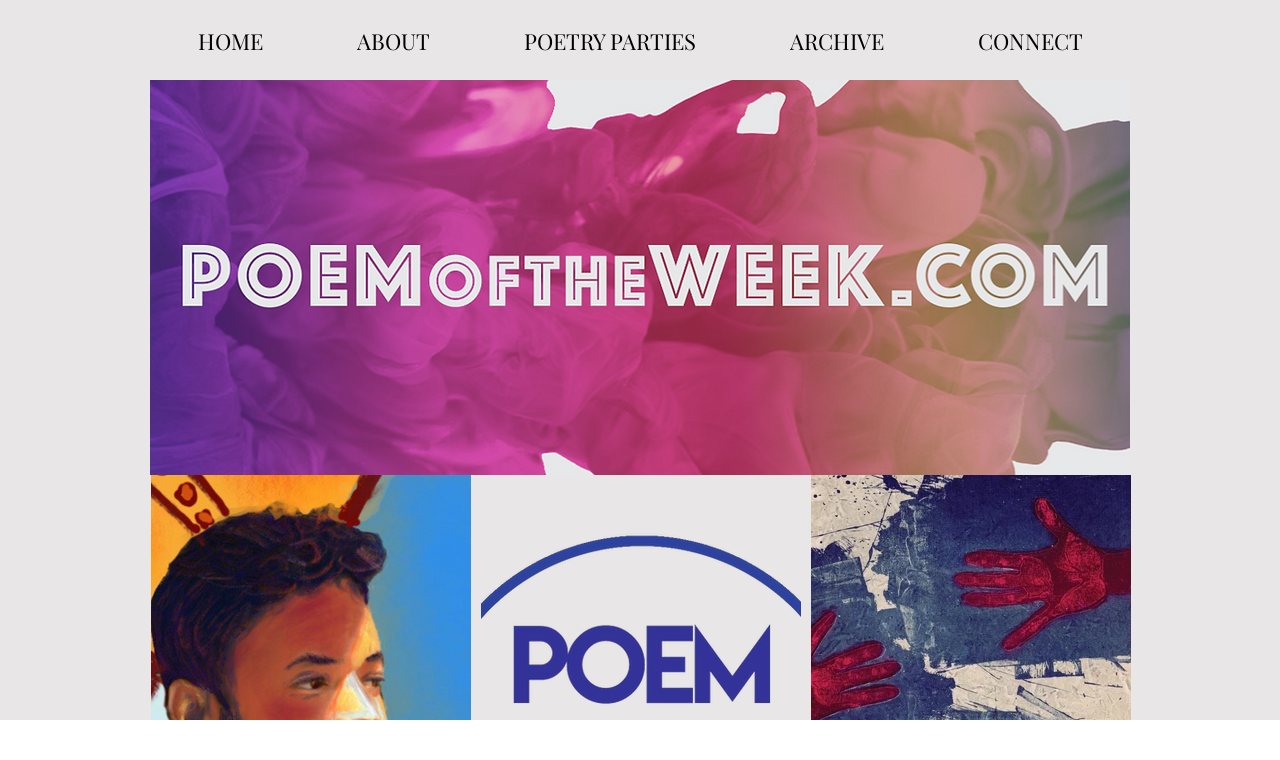

--- FILE ---
content_type: text/html; charset=UTF-8
request_url: https://www.poemoftheweek.com/royguzman
body_size: 186604
content:
<!DOCTYPE html>
<html lang="en">
<head>
  
  <!-- SEO Tags -->
  <title>Poemoftheweek Poetry Review Interview Readings</title>
  <meta name="description" content="Founded by Andrew McFadyen-Ketchum in 2006, PoemoftheWeek.com celebrates three poems from a book published by an American poet each week in the Fall and Spring."/>
  <link rel="canonical" href="https://www.poemoftheweek.com/royguzman"/>
  <meta property="og:title" content="poemoftheweek.com"/>
  <meta property="og:description" content="Founded by Andrew McFadyen-Ketchum in 2006, PoemoftheWeek.com celebrates three poems from a book published by an American poet each week in the Fall and Spring."/>
  <meta property="og:image" content="https://static.wixstatic.com/media/944d64_f3706a4494284569942162f031ea9203~mv2.png/v1/fill/w_1048,h_1048,al_c/944d64_f3706a4494284569942162f031ea9203~mv2.png"/>
  <meta property="og:image:width" content="1048"/>
  <meta property="og:image:height" content="1048"/>
  <meta property="og:url" content="https://www.poemoftheweek.com/royguzman"/>
  <meta property="og:site_name" content="poemoftheweek"/>
  <meta property="og:type" content="website"/>
  <meta name="google-site-verification" content="yqZoF9qgByiHYUmReUBDd7s1bwVRTtyS-UTnczYqv8E"/>
  <meta name="twitter:card" content="summary_large_image"/>
  <meta name="twitter:title" content="poemoftheweek.com"/>
  <meta name="twitter:description" content="Founded by Andrew McFadyen-Ketchum in 2006, PoemoftheWeek.com celebrates three poems from a book published by an American poet each week in the Fall and Spring."/>
  <meta name="twitter:image" content="https://static.wixstatic.com/media/944d64_f3706a4494284569942162f031ea9203~mv2.png/v1/fill/w_1048,h_1048,al_c/944d64_f3706a4494284569942162f031ea9203~mv2.png"/><meta name="google-site-verification" content="NXog5aXLQHCXioVrvm2w6VeYniowdCwI15VAcFx0_ps" />

  
  <meta charset='utf-8'>
  <meta name="viewport" content="width=device-width, initial-scale=1" id="wixDesktopViewport" />
  <meta http-equiv="X-UA-Compatible" content="IE=edge">
  <meta name="generator" content="Wix.com Website Builder"/>

  <link rel="icon" sizes="192x192" href="https://static.parastorage.com/client/pfavico.ico" type="image/x-icon"/>
  <link rel="shortcut icon" href="https://static.parastorage.com/client/pfavico.ico" type="image/x-icon"/>
  <link rel="apple-touch-icon" href="https://static.parastorage.com/client/pfavico.ico" type="image/x-icon"/>

  <!-- Safari Pinned Tab Icon -->
  <!-- <link rel="mask-icon" href="https://static.parastorage.com/client/pfavico.ico"> -->

  <!-- Original trials -->
  


  <!-- Segmenter Polyfill -->
  <script>
    if (!window.Intl || !window.Intl.Segmenter) {
      (function() {
        var script = document.createElement('script');
        script.src = 'https://static.parastorage.com/unpkg/@formatjs/intl-segmenter@11.7.10/polyfill.iife.js';
        document.head.appendChild(script);
      })();
    }
  </script>

  <!-- Legacy Polyfills -->
  <script nomodule="" src="https://static.parastorage.com/unpkg/core-js-bundle@3.2.1/minified.js"></script>
  <script nomodule="" src="https://static.parastorage.com/unpkg/focus-within-polyfill@5.0.9/dist/focus-within-polyfill.js"></script>

  <!-- Performance API Polyfills -->
  <script>
  (function () {
    var noop = function noop() {};
    if ("performance" in window === false) {
      window.performance = {};
    }
    window.performance.mark = performance.mark || noop;
    window.performance.measure = performance.measure || noop;
    if ("now" in window.performance === false) {
      var nowOffset = Date.now();
      if (performance.timing && performance.timing.navigationStart) {
        nowOffset = performance.timing.navigationStart;
      }
      window.performance.now = function now() {
        return Date.now() - nowOffset;
      };
    }
  })();
  </script>

  <!-- Globals Definitions -->
  <script>
    (function () {
      var now = Date.now()
      window.initialTimestamps = {
        initialTimestamp: now,
        initialRequestTimestamp: Math.round(performance.timeOrigin ? performance.timeOrigin : now - performance.now())
      }

      window.thunderboltTag = "QA_READY"
      window.thunderboltVersion = "1.16797.0"
    })();
  </script>

  <!-- Essential Viewer Model -->
  <script type="application/json" id="wix-essential-viewer-model">{"fleetConfig":{"fleetName":"thunderbolt-seo-isolated-renderer","type":"Rollout","code":1},"mode":{"qa":false,"enableTestApi":false,"debug":false,"ssrIndicator":false,"ssrOnly":false,"siteAssetsFallback":"enable","versionIndicator":false},"componentsLibrariesTopology":[{"artifactId":"editor-elements","namespace":"wixui","url":"https:\/\/static.parastorage.com\/services\/editor-elements\/1.14865.0"},{"artifactId":"editor-elements","namespace":"dsgnsys","url":"https:\/\/static.parastorage.com\/services\/editor-elements\/1.14865.0"}],"siteFeaturesConfigs":{"sessionManager":{"isRunningInDifferentSiteContext":false}},"language":{"userLanguage":"en"},"siteAssets":{"clientTopology":{"mediaRootUrl":"https:\/\/static.wixstatic.com","scriptsUrl":"static.parastorage.com","staticMediaUrl":"https:\/\/static.wixstatic.com\/media","moduleRepoUrl":"https:\/\/static.parastorage.com\/unpkg","fileRepoUrl":"https:\/\/static.parastorage.com\/services","viewerAppsUrl":"https:\/\/viewer-apps.parastorage.com","viewerAssetsUrl":"https:\/\/viewer-assets.parastorage.com","siteAssetsUrl":"https:\/\/siteassets.parastorage.com","pageJsonServerUrls":["https:\/\/pages.parastorage.com","https:\/\/staticorigin.wixstatic.com","https:\/\/www.poemoftheweek.com","https:\/\/fallback.wix.com\/wix-html-editor-pages-webapp\/page"],"pathOfTBModulesInFileRepoForFallback":"wix-thunderbolt\/dist\/"}},"siteFeatures":["accessibility","appMonitoring","assetsLoader","businessLogger","captcha","clickHandlerRegistrar","commonConfig","componentsLoader","componentsRegistry","consentPolicy","cyclicTabbing","domSelectors","environmentWixCodeSdk","environment","lightbox","locationWixCodeSdk","mpaNavigation","navigationManager","navigationPhases","ooi","pages","panorama","renderer","reporter","routerFetch","router","scrollRestoration","seoWixCodeSdk","seo","sessionManager","siteMembersWixCodeSdk","siteMembers","siteScrollBlocker","siteWixCodeSdk","speculationRules","ssrCache","stores","structureApi","thunderboltInitializer","tpaCommons","tpaWorkerFeature","translations","usedPlatformApis","warmupData","windowMessageRegistrar","windowWixCodeSdk","wixCustomElementComponent","wixEmbedsApi","componentsReact","platform"],"site":{"externalBaseUrl":"https:\/\/www.poemoftheweek.com","isSEO":true},"media":{"staticMediaUrl":"https:\/\/static.wixstatic.com\/media","mediaRootUrl":"https:\/\/static.wixstatic.com\/","staticVideoUrl":"https:\/\/video.wixstatic.com\/"},"requestUrl":"https:\/\/www.poemoftheweek.com\/royguzman","rollout":{"siteAssetsVersionsRollout":false,"isDACRollout":1,"isTBRollout":true},"commonConfig":{"brand":"wix","host":"VIEWER","bsi":"","consentPolicy":{},"consentPolicyHeader":{},"siteRevision":"2495","renderingFlow":"NONE","language":"en","locale":"en-us"},"interactionSampleRatio":0.01,"dynamicModelUrl":"https:\/\/www.poemoftheweek.com\/_api\/v2\/dynamicmodel","accessTokensUrl":"https:\/\/www.poemoftheweek.com\/_api\/v1\/access-tokens","isExcludedFromSecurityExperiments":false,"experiments":{"specs.thunderbolt.hardenFetchAndXHR":true,"specs.thunderbolt.securityExperiments":true}}</script>
  <script>window.viewerModel = JSON.parse(document.getElementById('wix-essential-viewer-model').textContent)</script>

  <script>
    window.commonConfig = viewerModel.commonConfig
  </script>

  
  <!-- BEGIN handleAccessTokens bundle -->

  <script data-url="https://static.parastorage.com/services/wix-thunderbolt/dist/handleAccessTokens.inline.4f2f9a53.bundle.min.js">(()=>{"use strict";function e(e){let{context:o,property:r,value:n,enumerable:i=!0}=e,c=e.get,l=e.set;if(!r||void 0===n&&!c&&!l)return new Error("property and value are required");let a=o||globalThis,s=a?.[r],u={};if(void 0!==n)u.value=n;else{if(c){let e=t(c);e&&(u.get=e)}if(l){let e=t(l);e&&(u.set=e)}}let p={...u,enumerable:i||!1,configurable:!1};void 0!==n&&(p.writable=!1);try{Object.defineProperty(a,r,p)}catch(e){return e instanceof TypeError?s:e}return s}function t(e,t){return"function"==typeof e?e:!0===e?.async&&"function"==typeof e.func?t?async function(t){return e.func(t)}:async function(){return e.func()}:"function"==typeof e?.func?e.func:void 0}try{e({property:"strictDefine",value:e})}catch{}try{e({property:"defineStrictObject",value:r})}catch{}try{e({property:"defineStrictMethod",value:n})}catch{}var o=["toString","toLocaleString","valueOf","constructor","prototype"];function r(t){let{context:n,property:c,propertiesToExclude:l=[],skipPrototype:a=!1,hardenPrototypePropertiesToExclude:s=[]}=t;if(!c)return new Error("property is required");let u=(n||globalThis)[c],p={},f=i(n,c);u&&("object"==typeof u||"function"==typeof u)&&Reflect.ownKeys(u).forEach(t=>{if(!l.includes(t)&&!o.includes(t)){let o=i(u,t);if(o&&(o.writable||o.configurable)){let{value:r,get:n,set:i,enumerable:c=!1}=o,l={};void 0!==r?l.value=r:n?l.get=n:i&&(l.set=i);try{let o=e({context:u,property:t,...l,enumerable:c});p[t]=o}catch(e){if(!(e instanceof TypeError))throw e;try{p[t]=o.value||o.get||o.set}catch{}}}}});let d={originalObject:u,originalProperties:p};if(!a&&void 0!==u?.prototype){let e=r({context:u,property:"prototype",propertiesToExclude:s,skipPrototype:!0});e instanceof Error||(d.originalPrototype=e?.originalObject,d.originalPrototypeProperties=e?.originalProperties)}return e({context:n,property:c,value:u,enumerable:f?.enumerable}),d}function n(t,o){let r=(o||globalThis)[t],n=i(o||globalThis,t);return r&&n&&(n.writable||n.configurable)?(Object.freeze(r),e({context:globalThis,property:t,value:r})):r}function i(e,t){if(e&&t)try{return Reflect.getOwnPropertyDescriptor(e,t)}catch{return}}function c(e){if("string"!=typeof e)return e;try{return decodeURIComponent(e).toLowerCase().trim()}catch{return e.toLowerCase().trim()}}function l(e,t){let o="";if("string"==typeof e)o=e.split("=")[0]?.trim()||"";else{if(!e||"string"!=typeof e.name)return!1;o=e.name}return t.has(c(o)||"")}function a(e,t){let o;return o="string"==typeof e?e.split(";").map(e=>e.trim()).filter(e=>e.length>0):e||[],o.filter(e=>!l(e,t))}var s=null;function u(){return null===s&&(s=typeof Document>"u"?void 0:Object.getOwnPropertyDescriptor(Document.prototype,"cookie")),s}function p(t,o){if(!globalThis?.cookieStore)return;let r=globalThis.cookieStore.get.bind(globalThis.cookieStore),n=globalThis.cookieStore.getAll.bind(globalThis.cookieStore),i=globalThis.cookieStore.set.bind(globalThis.cookieStore),c=globalThis.cookieStore.delete.bind(globalThis.cookieStore);return e({context:globalThis.CookieStore.prototype,property:"get",value:async function(e){return l(("string"==typeof e?e:e.name)||"",t)?null:r.call(this,e)},enumerable:!0}),e({context:globalThis.CookieStore.prototype,property:"getAll",value:async function(){return a(await n.apply(this,Array.from(arguments)),t)},enumerable:!0}),e({context:globalThis.CookieStore.prototype,property:"set",value:async function(){let e=Array.from(arguments);if(!l(1===e.length?e[0].name:e[0],t))return i.apply(this,e);o&&console.warn(o)},enumerable:!0}),e({context:globalThis.CookieStore.prototype,property:"delete",value:async function(){let e=Array.from(arguments);if(!l(1===e.length?e[0].name:e[0],t))return c.apply(this,e)},enumerable:!0}),e({context:globalThis.cookieStore,property:"prototype",value:globalThis.CookieStore.prototype,enumerable:!1}),e({context:globalThis,property:"cookieStore",value:globalThis.cookieStore,enumerable:!0}),{get:r,getAll:n,set:i,delete:c}}var f=["TextEncoder","TextDecoder","XMLHttpRequestEventTarget","EventTarget","URL","JSON","Reflect","Object","Array","Map","Set","WeakMap","WeakSet","Promise","Symbol","Error"],d=["addEventListener","removeEventListener","dispatchEvent","encodeURI","encodeURIComponent","decodeURI","decodeURIComponent"];const y=(e,t)=>{try{const o=t?t.get.call(document):document.cookie;return o.split(";").map(e=>e.trim()).filter(t=>t?.startsWith(e))[0]?.split("=")[1]}catch(e){return""}},g=(e="",t="",o="/")=>`${e}=; ${t?`domain=${t};`:""} max-age=0; path=${o}; expires=Thu, 01 Jan 1970 00:00:01 GMT`;function m(){(function(){if("undefined"!=typeof window){const e=performance.getEntriesByType("navigation")[0];return"back_forward"===(e?.type||"")}return!1})()&&function(){const{counter:e}=function(){const e=b("getItem");if(e){const[t,o]=e.split("-"),r=o?parseInt(o,10):0;if(r>=3){const e=t?Number(t):0;if(Date.now()-e>6e4)return{counter:0}}return{counter:r}}return{counter:0}}();e<3?(!function(e=1){b("setItem",`${Date.now()}-${e}`)}(e+1),window.location.reload()):console.error("ATS: Max reload attempts reached")}()}function b(e,t){try{return sessionStorage[e]("reload",t||"")}catch(e){console.error("ATS: Error calling sessionStorage:",e)}}const h="client-session-bind",v="sec-fetch-unsupported",{experiments:w}=window.viewerModel,T=[h,"client-binding",v,"svSession","smSession","server-session-bind","wixSession2","wixSession3"].map(e=>e.toLowerCase()),{cookie:S}=function(t,o){let r=new Set(t);return e({context:document,property:"cookie",set:{func:e=>function(e,t,o,r){let n=u(),i=c(t.split(";")[0]||"")||"";[...o].every(e=>!i.startsWith(e.toLowerCase()))&&n?.set?n.set.call(e,t):r&&console.warn(r)}(document,e,r,o)},get:{func:()=>function(e,t){let o=u();if(!o?.get)throw new Error("Cookie descriptor or getter not available");return a(o.get.call(e),t).join("; ")}(document,r)},enumerable:!0}),{cookieStore:p(r,o),cookie:u()}}(T),k="tbReady",x="security_overrideGlobals",{experiments:E,siteFeaturesConfigs:C,accessTokensUrl:P}=window.viewerModel,R=P,M={},O=(()=>{const e=y(h,S);if(w["specs.thunderbolt.browserCacheReload"]){y(v,S)||e?b("removeItem"):m()}return(()=>{const e=g(h),t=g(h,location.hostname);S.set.call(document,e),S.set.call(document,t)})(),e})();O&&(M["client-binding"]=O);const D=fetch;addEventListener(k,function e(t){const{logger:o}=t.detail;try{window.tb.init({fetch:D,fetchHeaders:M})}catch(e){const t=new Error("TB003");o.meter(`${x}_${t.message}`,{paramsOverrides:{errorType:x,eventString:t.message}}),window?.viewerModel?.mode.debug&&console.error(e)}finally{removeEventListener(k,e)}}),E["specs.thunderbolt.hardenFetchAndXHR"]||(window.fetchDynamicModel=()=>C.sessionManager.isRunningInDifferentSiteContext?Promise.resolve({}):fetch(R,{credentials:"same-origin",headers:M}).then(function(e){if(!e.ok)throw new Error(`[${e.status}]${e.statusText}`);return e.json()}),window.dynamicModelPromise=window.fetchDynamicModel())})();
//# sourceMappingURL=https://static.parastorage.com/services/wix-thunderbolt/dist/handleAccessTokens.inline.4f2f9a53.bundle.min.js.map</script>

<!-- END handleAccessTokens bundle -->

<!-- BEGIN overrideGlobals bundle -->

<script data-url="https://static.parastorage.com/services/wix-thunderbolt/dist/overrideGlobals.inline.ec13bfcf.bundle.min.js">(()=>{"use strict";function e(e){let{context:r,property:o,value:n,enumerable:i=!0}=e,c=e.get,a=e.set;if(!o||void 0===n&&!c&&!a)return new Error("property and value are required");let l=r||globalThis,u=l?.[o],s={};if(void 0!==n)s.value=n;else{if(c){let e=t(c);e&&(s.get=e)}if(a){let e=t(a);e&&(s.set=e)}}let p={...s,enumerable:i||!1,configurable:!1};void 0!==n&&(p.writable=!1);try{Object.defineProperty(l,o,p)}catch(e){return e instanceof TypeError?u:e}return u}function t(e,t){return"function"==typeof e?e:!0===e?.async&&"function"==typeof e.func?t?async function(t){return e.func(t)}:async function(){return e.func()}:"function"==typeof e?.func?e.func:void 0}try{e({property:"strictDefine",value:e})}catch{}try{e({property:"defineStrictObject",value:o})}catch{}try{e({property:"defineStrictMethod",value:n})}catch{}var r=["toString","toLocaleString","valueOf","constructor","prototype"];function o(t){let{context:n,property:c,propertiesToExclude:a=[],skipPrototype:l=!1,hardenPrototypePropertiesToExclude:u=[]}=t;if(!c)return new Error("property is required");let s=(n||globalThis)[c],p={},f=i(n,c);s&&("object"==typeof s||"function"==typeof s)&&Reflect.ownKeys(s).forEach(t=>{if(!a.includes(t)&&!r.includes(t)){let r=i(s,t);if(r&&(r.writable||r.configurable)){let{value:o,get:n,set:i,enumerable:c=!1}=r,a={};void 0!==o?a.value=o:n?a.get=n:i&&(a.set=i);try{let r=e({context:s,property:t,...a,enumerable:c});p[t]=r}catch(e){if(!(e instanceof TypeError))throw e;try{p[t]=r.value||r.get||r.set}catch{}}}}});let d={originalObject:s,originalProperties:p};if(!l&&void 0!==s?.prototype){let e=o({context:s,property:"prototype",propertiesToExclude:u,skipPrototype:!0});e instanceof Error||(d.originalPrototype=e?.originalObject,d.originalPrototypeProperties=e?.originalProperties)}return e({context:n,property:c,value:s,enumerable:f?.enumerable}),d}function n(t,r){let o=(r||globalThis)[t],n=i(r||globalThis,t);return o&&n&&(n.writable||n.configurable)?(Object.freeze(o),e({context:globalThis,property:t,value:o})):o}function i(e,t){if(e&&t)try{return Reflect.getOwnPropertyDescriptor(e,t)}catch{return}}function c(e){if("string"!=typeof e)return e;try{return decodeURIComponent(e).toLowerCase().trim()}catch{return e.toLowerCase().trim()}}function a(e,t){return e instanceof Headers?e.forEach((r,o)=>{l(o,t)||e.delete(o)}):Object.keys(e).forEach(r=>{l(r,t)||delete e[r]}),e}function l(e,t){return!t.has(c(e)||"")}function u(e,t){let r=!0,o=function(e){let t,r;if(globalThis.Request&&e instanceof Request)t=e.url;else{if("function"!=typeof e?.toString)throw new Error("Unsupported type for url");t=e.toString()}try{return new URL(t).pathname}catch{return r=t.replace(/#.+/gi,"").split("?").shift(),r.startsWith("/")?r:`/${r}`}}(e),n=c(o);return n&&t.some(e=>n.includes(e))&&(r=!1),r}function s(t,r,o){let n=fetch,i=XMLHttpRequest,c=new Set(r);function s(){let e=new i,r=e.open,n=e.setRequestHeader;return e.open=function(){let n=Array.from(arguments),i=n[1];if(n.length<2||u(i,t))return r.apply(e,n);throw new Error(o||`Request not allowed for path ${i}`)},e.setRequestHeader=function(t,r){l(decodeURIComponent(t),c)&&n.call(e,t,r)},e}return e({property:"fetch",value:function(){let e=function(e,t){return globalThis.Request&&e[0]instanceof Request&&e[0]?.headers?a(e[0].headers,t):e[1]?.headers&&a(e[1].headers,t),e}(arguments,c);return u(arguments[0],t)?n.apply(globalThis,Array.from(e)):new Promise((e,t)=>{t(new Error(o||`Request not allowed for path ${arguments[0]}`))})},enumerable:!0}),e({property:"XMLHttpRequest",value:s,enumerable:!0}),Object.keys(i).forEach(e=>{s[e]=i[e]}),{fetch:n,XMLHttpRequest:i}}var p=["TextEncoder","TextDecoder","XMLHttpRequestEventTarget","EventTarget","URL","JSON","Reflect","Object","Array","Map","Set","WeakMap","WeakSet","Promise","Symbol","Error"],f=["addEventListener","removeEventListener","dispatchEvent","encodeURI","encodeURIComponent","decodeURI","decodeURIComponent"];const d=function(){let t=globalThis.open,r=document.open;function o(e,r,o){let n="string"!=typeof e,i=t.call(window,e,r,o);return n||e&&function(e){return e.startsWith("//")&&/(?:[a-z0-9](?:[a-z0-9-]{0,61}[a-z0-9])?\.)+[a-z0-9][a-z0-9-]{0,61}[a-z0-9]/g.test(`${location.protocol}:${e}`)&&(e=`${location.protocol}${e}`),!e.startsWith("http")||new URL(e).hostname===location.hostname}(e)?{}:i}return e({property:"open",value:o,context:globalThis,enumerable:!0}),e({property:"open",value:function(e,t,n){return e?o(e,t,n):r.call(document,e||"",t||"",n||"")},context:document,enumerable:!0}),{open:t,documentOpen:r}},y=function(){let t=document.createElement,r=Element.prototype.setAttribute,o=Element.prototype.setAttributeNS;return e({property:"createElement",context:document,value:function(n,i){let a=t.call(document,n,i);if("iframe"===c(n)){e({property:"srcdoc",context:a,get:()=>"",set:()=>{console.warn("`srcdoc` is not allowed in iframe elements.")}});let t=function(e,t){"srcdoc"!==e.toLowerCase()?r.call(a,e,t):console.warn("`srcdoc` attribute is not allowed to be set.")},n=function(e,t,r){"srcdoc"!==t.toLowerCase()?o.call(a,e,t,r):console.warn("`srcdoc` attribute is not allowed to be set.")};a.setAttribute=t,a.setAttributeNS=n}return a},enumerable:!0}),{createElement:t,setAttribute:r,setAttributeNS:o}},m=["client-binding"],b=["/_api/v1/access-tokens","/_api/v2/dynamicmodel","/_api/one-app-session-web/v3/businesses"],h=function(){let t=setTimeout,r=setInterval;return o("setTimeout",0,globalThis),o("setInterval",0,globalThis),{setTimeout:t,setInterval:r};function o(t,r,o){let n=o||globalThis,i=n[t];if(!i||"function"!=typeof i)throw new Error(`Function ${t} not found or is not a function`);e({property:t,value:function(){let e=Array.from(arguments);if("string"!=typeof e[r])return i.apply(n,e);console.warn(`Calling ${t} with a String Argument at index ${r} is not allowed`)},context:o,enumerable:!0})}},v=function(){if(navigator&&"serviceWorker"in navigator){let t=navigator.serviceWorker.register;return e({context:navigator.serviceWorker,property:"register",value:function(){console.log("Service worker registration is not allowed")},enumerable:!0}),{register:t}}return{}};performance.mark("overrideGlobals started");const{isExcludedFromSecurityExperiments:g,experiments:w}=window.viewerModel,E=!g&&w["specs.thunderbolt.securityExperiments"];try{d(),E&&y(),w["specs.thunderbolt.hardenFetchAndXHR"]&&E&&s(b,m),v(),(e=>{let t=[],r=[];r=r.concat(["TextEncoder","TextDecoder"]),e&&(r=r.concat(["XMLHttpRequestEventTarget","EventTarget"])),r=r.concat(["URL","JSON"]),e&&(t=t.concat(["addEventListener","removeEventListener"])),t=t.concat(["encodeURI","encodeURIComponent","decodeURI","decodeURIComponent"]),r=r.concat(["String","Number"]),e&&r.push("Object"),r=r.concat(["Reflect"]),t.forEach(e=>{n(e),["addEventListener","removeEventListener"].includes(e)&&n(e,document)}),r.forEach(e=>{o({property:e})})})(E),E&&h()}catch(e){window?.viewerModel?.mode.debug&&console.error(e);const t=new Error("TB006");window.fedops?.reportError(t,"security_overrideGlobals"),window.Sentry?window.Sentry.captureException(t):globalThis.defineStrictProperty("sentryBuffer",[t],window,!1)}performance.mark("overrideGlobals ended")})();
//# sourceMappingURL=https://static.parastorage.com/services/wix-thunderbolt/dist/overrideGlobals.inline.ec13bfcf.bundle.min.js.map</script>

<!-- END overrideGlobals bundle -->


  
  <script>
    window.commonConfig = viewerModel.commonConfig

	
  </script>

  <!-- Initial CSS -->
  <style data-url="https://static.parastorage.com/services/wix-thunderbolt/dist/main.347af09f.min.css">@keyframes slide-horizontal-new{0%{transform:translateX(100%)}}@keyframes slide-horizontal-old{80%{opacity:1}to{opacity:0;transform:translateX(-100%)}}@keyframes slide-vertical-new{0%{transform:translateY(-100%)}}@keyframes slide-vertical-old{80%{opacity:1}to{opacity:0;transform:translateY(100%)}}@keyframes out-in-new{0%{opacity:0}}@keyframes out-in-old{to{opacity:0}}:root:active-view-transition{view-transition-name:none}::view-transition{pointer-events:none}:root:active-view-transition::view-transition-new(page-group),:root:active-view-transition::view-transition-old(page-group){animation-duration:.6s;cursor:wait;pointer-events:all}:root:active-view-transition-type(SlideHorizontal)::view-transition-old(page-group){animation:slide-horizontal-old .6s cubic-bezier(.83,0,.17,1) forwards;mix-blend-mode:normal}:root:active-view-transition-type(SlideHorizontal)::view-transition-new(page-group){animation:slide-horizontal-new .6s cubic-bezier(.83,0,.17,1) backwards;mix-blend-mode:normal}:root:active-view-transition-type(SlideVertical)::view-transition-old(page-group){animation:slide-vertical-old .6s cubic-bezier(.83,0,.17,1) forwards;mix-blend-mode:normal}:root:active-view-transition-type(SlideVertical)::view-transition-new(page-group){animation:slide-vertical-new .6s cubic-bezier(.83,0,.17,1) backwards;mix-blend-mode:normal}:root:active-view-transition-type(OutIn)::view-transition-old(page-group){animation:out-in-old .35s cubic-bezier(.22,1,.36,1) forwards}:root:active-view-transition-type(OutIn)::view-transition-new(page-group){animation:out-in-new .35s cubic-bezier(.64,0,.78,0) .35s backwards}@media(prefers-reduced-motion:reduce){::view-transition-group(*),::view-transition-new(*),::view-transition-old(*){animation:none!important}}body,html{background:transparent;border:0;margin:0;outline:0;padding:0;vertical-align:baseline}body{--scrollbar-width:0px;font-family:Arial,Helvetica,sans-serif;font-size:10px}body,html{height:100%}body{overflow-x:auto;overflow-y:scroll}body:not(.responsive) #site-root{min-width:var(--site-width);width:100%}body:not([data-js-loaded]) [data-hide-prejs]{visibility:hidden}interact-element{display:contents}#SITE_CONTAINER{position:relative}:root{--one-unit:1vw;--section-max-width:9999px;--spx-stopper-max:9999px;--spx-stopper-min:0px;--browser-zoom:1}@supports(-webkit-appearance:none) and (stroke-color:transparent){:root{--safari-sticky-fix:opacity;--experimental-safari-sticky-fix:translateZ(0)}}@supports(container-type:inline-size){:root{--one-unit:1cqw}}[id^=oldHoverBox-]{mix-blend-mode:plus-lighter;transition:opacity .5s ease,visibility .5s ease}[data-mesh-id$=inlineContent-gridContainer]:has(>[id^=oldHoverBox-]){isolation:isolate}</style>
<style data-url="https://static.parastorage.com/services/wix-thunderbolt/dist/main.renderer.25146d00.min.css">a,abbr,acronym,address,applet,b,big,blockquote,button,caption,center,cite,code,dd,del,dfn,div,dl,dt,em,fieldset,font,footer,form,h1,h2,h3,h4,h5,h6,header,i,iframe,img,ins,kbd,label,legend,li,nav,object,ol,p,pre,q,s,samp,section,small,span,strike,strong,sub,sup,table,tbody,td,tfoot,th,thead,title,tr,tt,u,ul,var{background:transparent;border:0;margin:0;outline:0;padding:0;vertical-align:baseline}input,select,textarea{box-sizing:border-box;font-family:Helvetica,Arial,sans-serif}ol,ul{list-style:none}blockquote,q{quotes:none}ins{text-decoration:none}del{text-decoration:line-through}table{border-collapse:collapse;border-spacing:0}a{cursor:pointer;text-decoration:none}.testStyles{overflow-y:hidden}.reset-button{-webkit-appearance:none;background:none;border:0;color:inherit;font:inherit;line-height:normal;outline:0;overflow:visible;padding:0;-webkit-user-select:none;-moz-user-select:none;-ms-user-select:none}:focus{outline:none}body.device-mobile-optimized:not(.disable-site-overflow){overflow-x:hidden;overflow-y:scroll}body.device-mobile-optimized:not(.responsive) #SITE_CONTAINER{margin-left:auto;margin-right:auto;overflow-x:visible;position:relative;width:320px}body.device-mobile-optimized:not(.responsive):not(.blockSiteScrolling) #SITE_CONTAINER{margin-top:0}body.device-mobile-optimized>*{max-width:100%!important}body.device-mobile-optimized #site-root{overflow-x:hidden;overflow-y:hidden}@supports(overflow:clip){body.device-mobile-optimized #site-root{overflow-x:clip;overflow-y:clip}}body.device-mobile-non-optimized #SITE_CONTAINER #site-root{overflow-x:clip;overflow-y:clip}body.device-mobile-non-optimized.fullScreenMode{background-color:#5f6360}body.device-mobile-non-optimized.fullScreenMode #MOBILE_ACTIONS_MENU,body.device-mobile-non-optimized.fullScreenMode #SITE_BACKGROUND,body.device-mobile-non-optimized.fullScreenMode #site-root,body.fullScreenMode #WIX_ADS{visibility:hidden}body.fullScreenMode{overflow-x:hidden!important;overflow-y:hidden!important}body.fullScreenMode.device-mobile-optimized #TINY_MENU{opacity:0;pointer-events:none}body.fullScreenMode-scrollable.device-mobile-optimized{overflow-x:hidden!important;overflow-y:auto!important}body.fullScreenMode-scrollable.device-mobile-optimized #masterPage,body.fullScreenMode-scrollable.device-mobile-optimized #site-root{overflow-x:hidden!important;overflow-y:hidden!important}body.fullScreenMode-scrollable.device-mobile-optimized #SITE_BACKGROUND,body.fullScreenMode-scrollable.device-mobile-optimized #masterPage{height:auto!important}body.fullScreenMode-scrollable.device-mobile-optimized #masterPage.mesh-layout{height:0!important}body.blockSiteScrolling,body.siteScrollingBlocked{position:fixed;width:100%}body.siteScrollingBlockedIOSFix{overflow:hidden!important}body.blockSiteScrolling #SITE_CONTAINER{margin-top:calc(var(--blocked-site-scroll-margin-top)*-1)}#site-root{margin:0 auto;min-height:100%;position:relative;top:var(--wix-ads-height)}#site-root img:not([src]){visibility:hidden}#site-root svg img:not([src]){visibility:visible}.auto-generated-link{color:inherit}#SCROLL_TO_BOTTOM,#SCROLL_TO_TOP{height:0}.has-click-trigger{cursor:pointer}.fullScreenOverlay{bottom:0;display:flex;justify-content:center;left:0;overflow-y:hidden;position:fixed;right:0;top:-60px;z-index:1005}.fullScreenOverlay>.fullScreenOverlayContent{bottom:0;left:0;margin:0 auto;overflow:hidden;position:absolute;right:0;top:60px;transform:translateZ(0)}[data-mesh-id$=centeredContent],[data-mesh-id$=form],[data-mesh-id$=inlineContent]{pointer-events:none;position:relative}[data-mesh-id$=-gridWrapper],[data-mesh-id$=-rotated-wrapper]{pointer-events:none}[data-mesh-id$=-gridContainer]>*,[data-mesh-id$=-rotated-wrapper]>*,[data-mesh-id$=inlineContent]>:not([data-mesh-id$=-gridContainer]){pointer-events:auto}.device-mobile-optimized #masterPage.mesh-layout #SOSP_CONTAINER_CUSTOM_ID{grid-area:2/1/3/2;-ms-grid-row:2;position:relative}#masterPage.mesh-layout{-ms-grid-rows:max-content max-content min-content max-content;-ms-grid-columns:100%;align-items:start;display:-ms-grid;display:grid;grid-template-columns:100%;grid-template-rows:max-content max-content min-content max-content;justify-content:stretch}#masterPage.mesh-layout #PAGES_CONTAINER,#masterPage.mesh-layout #SITE_FOOTER-placeholder,#masterPage.mesh-layout #SITE_FOOTER_WRAPPER,#masterPage.mesh-layout #SITE_HEADER-placeholder,#masterPage.mesh-layout #SITE_HEADER_WRAPPER,#masterPage.mesh-layout #SOSP_CONTAINER_CUSTOM_ID[data-state~=mobileView],#masterPage.mesh-layout #soapAfterPagesContainer,#masterPage.mesh-layout #soapBeforePagesContainer{-ms-grid-row-align:start;-ms-grid-column-align:start;-ms-grid-column:1}#masterPage.mesh-layout #SITE_HEADER-placeholder,#masterPage.mesh-layout #SITE_HEADER_WRAPPER{grid-area:1/1/2/2;-ms-grid-row:1}#masterPage.mesh-layout #PAGES_CONTAINER,#masterPage.mesh-layout #soapAfterPagesContainer,#masterPage.mesh-layout #soapBeforePagesContainer{grid-area:3/1/4/2;-ms-grid-row:3}#masterPage.mesh-layout #soapAfterPagesContainer,#masterPage.mesh-layout #soapBeforePagesContainer{width:100%}#masterPage.mesh-layout #PAGES_CONTAINER{align-self:stretch}#masterPage.mesh-layout main#PAGES_CONTAINER{display:block}#masterPage.mesh-layout #SITE_FOOTER-placeholder,#masterPage.mesh-layout #SITE_FOOTER_WRAPPER{grid-area:4/1/5/2;-ms-grid-row:4}#masterPage.mesh-layout #SITE_PAGES,#masterPage.mesh-layout [data-mesh-id=PAGES_CONTAINERcenteredContent],#masterPage.mesh-layout [data-mesh-id=PAGES_CONTAINERinlineContent]{height:100%}#masterPage.mesh-layout.desktop>*{width:100%}#masterPage.mesh-layout #PAGES_CONTAINER,#masterPage.mesh-layout #SITE_FOOTER,#masterPage.mesh-layout #SITE_FOOTER_WRAPPER,#masterPage.mesh-layout #SITE_HEADER,#masterPage.mesh-layout #SITE_HEADER_WRAPPER,#masterPage.mesh-layout #SITE_PAGES,#masterPage.mesh-layout #masterPageinlineContent{position:relative}#masterPage.mesh-layout #SITE_HEADER{grid-area:1/1/2/2}#masterPage.mesh-layout #SITE_FOOTER{grid-area:4/1/5/2}#masterPage.mesh-layout.overflow-x-clip #SITE_FOOTER,#masterPage.mesh-layout.overflow-x-clip #SITE_HEADER{overflow-x:clip}[data-z-counter]{z-index:0}[data-z-counter="0"]{z-index:auto}.wixSiteProperties{-webkit-font-smoothing:antialiased;-moz-osx-font-smoothing:grayscale}:root{--wst-button-color-fill-primary:rgb(var(--color_48));--wst-button-color-border-primary:rgb(var(--color_49));--wst-button-color-text-primary:rgb(var(--color_50));--wst-button-color-fill-primary-hover:rgb(var(--color_51));--wst-button-color-border-primary-hover:rgb(var(--color_52));--wst-button-color-text-primary-hover:rgb(var(--color_53));--wst-button-color-fill-primary-disabled:rgb(var(--color_54));--wst-button-color-border-primary-disabled:rgb(var(--color_55));--wst-button-color-text-primary-disabled:rgb(var(--color_56));--wst-button-color-fill-secondary:rgb(var(--color_57));--wst-button-color-border-secondary:rgb(var(--color_58));--wst-button-color-text-secondary:rgb(var(--color_59));--wst-button-color-fill-secondary-hover:rgb(var(--color_60));--wst-button-color-border-secondary-hover:rgb(var(--color_61));--wst-button-color-text-secondary-hover:rgb(var(--color_62));--wst-button-color-fill-secondary-disabled:rgb(var(--color_63));--wst-button-color-border-secondary-disabled:rgb(var(--color_64));--wst-button-color-text-secondary-disabled:rgb(var(--color_65));--wst-color-fill-base-1:rgb(var(--color_36));--wst-color-fill-base-2:rgb(var(--color_37));--wst-color-fill-base-shade-1:rgb(var(--color_38));--wst-color-fill-base-shade-2:rgb(var(--color_39));--wst-color-fill-base-shade-3:rgb(var(--color_40));--wst-color-fill-accent-1:rgb(var(--color_41));--wst-color-fill-accent-2:rgb(var(--color_42));--wst-color-fill-accent-3:rgb(var(--color_43));--wst-color-fill-accent-4:rgb(var(--color_44));--wst-color-fill-background-primary:rgb(var(--color_11));--wst-color-fill-background-secondary:rgb(var(--color_12));--wst-color-text-primary:rgb(var(--color_15));--wst-color-text-secondary:rgb(var(--color_14));--wst-color-action:rgb(var(--color_18));--wst-color-disabled:rgb(var(--color_39));--wst-color-title:rgb(var(--color_45));--wst-color-subtitle:rgb(var(--color_46));--wst-color-line:rgb(var(--color_47));--wst-font-style-h2:var(--font_2);--wst-font-style-h3:var(--font_3);--wst-font-style-h4:var(--font_4);--wst-font-style-h5:var(--font_5);--wst-font-style-h6:var(--font_6);--wst-font-style-body-large:var(--font_7);--wst-font-style-body-medium:var(--font_8);--wst-font-style-body-small:var(--font_9);--wst-font-style-body-x-small:var(--font_10);--wst-color-custom-1:rgb(var(--color_13));--wst-color-custom-2:rgb(var(--color_16));--wst-color-custom-3:rgb(var(--color_17));--wst-color-custom-4:rgb(var(--color_19));--wst-color-custom-5:rgb(var(--color_20));--wst-color-custom-6:rgb(var(--color_21));--wst-color-custom-7:rgb(var(--color_22));--wst-color-custom-8:rgb(var(--color_23));--wst-color-custom-9:rgb(var(--color_24));--wst-color-custom-10:rgb(var(--color_25));--wst-color-custom-11:rgb(var(--color_26));--wst-color-custom-12:rgb(var(--color_27));--wst-color-custom-13:rgb(var(--color_28));--wst-color-custom-14:rgb(var(--color_29));--wst-color-custom-15:rgb(var(--color_30));--wst-color-custom-16:rgb(var(--color_31));--wst-color-custom-17:rgb(var(--color_32));--wst-color-custom-18:rgb(var(--color_33));--wst-color-custom-19:rgb(var(--color_34));--wst-color-custom-20:rgb(var(--color_35))}.wix-presets-wrapper{display:contents}</style>

  <meta name="format-detection" content="telephone=no">
  <meta name="skype_toolbar" content="skype_toolbar_parser_compatible">
  
  

  

  

  <!-- head performance data start -->
  
  <!-- head performance data end -->
  

    


    
<style data-href="https://static.parastorage.com/services/editor-elements-library/dist/thunderbolt/rb_wixui.thunderbolt[DropDownMenu_OverlineMenuButtonSkin].f738f4af.min.css">._pfxlW{clip-path:inset(50%);height:24px;position:absolute;width:24px}._pfxlW:active,._pfxlW:focus{clip-path:unset;right:0;top:50%;transform:translateY(-50%)}._pfxlW.RG3k61{transform:translateY(-50%) rotate(180deg)}.Gs0oXs,.pr7XQM{box-sizing:border-box;height:100%;overflow:visible;position:relative;width:auto}.Gs0oXs[data-state~=header] a,.Gs0oXs[data-state~=header] div,[data-state~=header].pr7XQM a,[data-state~=header].pr7XQM div{cursor:default!important}.Gs0oXs .rcIF9K,.pr7XQM .rcIF9K{display:inline-block;height:100%;width:100%}.pr7XQM{--display:inline-block;display:var(--display)}.pr7XQM .nzVyrk{padding:0 var(--pad,5px)}.pr7XQM .VCJeT5{border-top:1px solid rgba(var(--brd,var(--color_15,color_15)),var(--alpha-brd,1));cursor:pointer;font:var(--fnt,var(--font_1))}.pr7XQM .xYGmQj{color:rgb(var(--txt,var(--color_15,color_15)));display:inline-block;padding:8px}.pr7XQM[data-listposition=left]{padding-left:0}.pr7XQM[data-listposition=right]{padding-right:0}.pr7XQM[data-state~=drop]{display:block;width:100%}.pr7XQM[data-state~=link]:hover .VCJeT5,.pr7XQM[data-state~=over] .VCJeT5{border-top-color:rgba(var(--brdh,var(--color_15,color_15)),var(--alpha-brdh,1));border-top-width:4px}.pr7XQM[data-state~=link]:hover .xYGmQj,.pr7XQM[data-state~=over] .xYGmQj{color:rgb(var(--txth,var(--color_15,color_15)));display:inline-block;padding-top:5px}.pr7XQM[data-state~=selected] .VCJeT5{border-top-color:rgba(var(--brds,var(--color_15,color_15)),var(--alpha-brds,1));border-top-width:4px}.pr7XQM[data-state~=selected] .xYGmQj{color:rgb(var(--txts,var(--color_15,color_15)));display:inline-block;padding-top:5px}.XRwtpn{overflow-x:hidden}.XRwtpn .SvGGzE{display:flex;flex-direction:column;height:100%;width:100%}.XRwtpn .SvGGzE .ckXV57{flex:1}.XRwtpn .SvGGzE .CkCpUo{height:calc(100% - (var(--menuTotalBordersY, 0px)));overflow:visible;white-space:nowrap;width:calc(100% - (var(--menuTotalBordersX, 0px)))}.XRwtpn .SvGGzE .CkCpUo .L3ZIQx,.XRwtpn .SvGGzE .CkCpUo .u7d_AM{direction:var(--menu-direction);display:inline-block;text-align:var(--menu-align,var(--align))}.XRwtpn .SvGGzE .CkCpUo .DTRNn1{display:block;width:100%}.XRwtpn .O1lweY{direction:var(--submenus-direction);display:block;opacity:1;text-align:var(--submenus-align,var(--align));z-index:99999}.XRwtpn .O1lweY .VtNw6g{display:inherit;overflow:visible;visibility:inherit;white-space:nowrap;width:auto}.XRwtpn .O1lweY.GkAfhB{transition:visibility;transition-delay:.2s;visibility:visible}.XRwtpn .O1lweY .u7d_AM{display:inline-block}.XRwtpn .Ursk0e{display:none}.YXlfNd>nav{bottom:0;left:0;right:0;top:0}.YXlfNd .CkCpUo,.YXlfNd .O1lweY,.YXlfNd>nav{position:absolute}.YXlfNd .O1lweY{background-color:rgba(var(--bgDrop,var(--color_11,color_11)),var(--alpha-bgDrop,1));border-radius:var(--rd,10px);box-shadow:var(--shd,0 1px 4px rgba(0,0,0,.6));margin-top:7px;padding:15px 5px 0 5px;visibility:hidden}.YXlfNd [data-dropmode=dropUp] .O1lweY{margin-bottom:7px;margin-top:0}</style>
<style data-href="https://static.parastorage.com/services/editor-elements-library/dist/thunderbolt/rb_wixui.thunderbolt_bootstrap-classic.72e6a2a3.min.css">.PlZyDq{touch-action:manipulation}.uDW_Qe{align-items:center;box-sizing:border-box;display:flex;justify-content:var(--label-align);min-width:100%;text-align:initial;width:-moz-max-content;width:max-content}.uDW_Qe:before{max-width:var(--margin-start,0)}.uDW_Qe:after,.uDW_Qe:before{align-self:stretch;content:"";flex-grow:1}.uDW_Qe:after{max-width:var(--margin-end,0)}.FubTgk{height:100%}.FubTgk .uDW_Qe{border-radius:var(--corvid-border-radius,var(--rd,0));bottom:0;box-shadow:var(--shd,0 1px 4px rgba(0,0,0,.6));left:0;position:absolute;right:0;top:0;transition:var(--trans1,border-color .4s ease 0s,background-color .4s ease 0s)}.FubTgk .uDW_Qe:link,.FubTgk .uDW_Qe:visited{border-color:transparent}.FubTgk .l7_2fn{color:var(--corvid-color,rgb(var(--txt,var(--color_15,color_15))));font:var(--fnt,var(--font_5));margin:0;position:relative;transition:var(--trans2,color .4s ease 0s);white-space:nowrap}.FubTgk[aria-disabled=false] .uDW_Qe{background-color:var(--corvid-background-color,rgba(var(--bg,var(--color_17,color_17)),var(--alpha-bg,1)));border:solid var(--corvid-border-color,rgba(var(--brd,var(--color_15,color_15)),var(--alpha-brd,1))) var(--corvid-border-width,var(--brw,0));cursor:pointer!important}:host(.device-mobile-optimized) .FubTgk[aria-disabled=false]:active .uDW_Qe,body.device-mobile-optimized .FubTgk[aria-disabled=false]:active .uDW_Qe{background-color:var(--corvid-hover-background-color,rgba(var(--bgh,var(--color_18,color_18)),var(--alpha-bgh,1)));border-color:var(--corvid-hover-border-color,rgba(var(--brdh,var(--color_15,color_15)),var(--alpha-brdh,1)))}:host(.device-mobile-optimized) .FubTgk[aria-disabled=false]:active .l7_2fn,body.device-mobile-optimized .FubTgk[aria-disabled=false]:active .l7_2fn{color:var(--corvid-hover-color,rgb(var(--txth,var(--color_15,color_15))))}:host(:not(.device-mobile-optimized)) .FubTgk[aria-disabled=false]:hover .uDW_Qe,body:not(.device-mobile-optimized) .FubTgk[aria-disabled=false]:hover .uDW_Qe{background-color:var(--corvid-hover-background-color,rgba(var(--bgh,var(--color_18,color_18)),var(--alpha-bgh,1)));border-color:var(--corvid-hover-border-color,rgba(var(--brdh,var(--color_15,color_15)),var(--alpha-brdh,1)))}:host(:not(.device-mobile-optimized)) .FubTgk[aria-disabled=false]:hover .l7_2fn,body:not(.device-mobile-optimized) .FubTgk[aria-disabled=false]:hover .l7_2fn{color:var(--corvid-hover-color,rgb(var(--txth,var(--color_15,color_15))))}.FubTgk[aria-disabled=true] .uDW_Qe{background-color:var(--corvid-disabled-background-color,rgba(var(--bgd,204,204,204),var(--alpha-bgd,1)));border-color:var(--corvid-disabled-border-color,rgba(var(--brdd,204,204,204),var(--alpha-brdd,1)));border-style:solid;border-width:var(--corvid-border-width,var(--brw,0))}.FubTgk[aria-disabled=true] .l7_2fn{color:var(--corvid-disabled-color,rgb(var(--txtd,255,255,255)))}.uUxqWY{align-items:center;box-sizing:border-box;display:flex;justify-content:var(--label-align);min-width:100%;text-align:initial;width:-moz-max-content;width:max-content}.uUxqWY:before{max-width:var(--margin-start,0)}.uUxqWY:after,.uUxqWY:before{align-self:stretch;content:"";flex-grow:1}.uUxqWY:after{max-width:var(--margin-end,0)}.Vq4wYb[aria-disabled=false] .uUxqWY{cursor:pointer}:host(.device-mobile-optimized) .Vq4wYb[aria-disabled=false]:active .wJVzSK,body.device-mobile-optimized .Vq4wYb[aria-disabled=false]:active .wJVzSK{color:var(--corvid-hover-color,rgb(var(--txth,var(--color_15,color_15))));transition:var(--trans,color .4s ease 0s)}:host(:not(.device-mobile-optimized)) .Vq4wYb[aria-disabled=false]:hover .wJVzSK,body:not(.device-mobile-optimized) .Vq4wYb[aria-disabled=false]:hover .wJVzSK{color:var(--corvid-hover-color,rgb(var(--txth,var(--color_15,color_15))));transition:var(--trans,color .4s ease 0s)}.Vq4wYb .uUxqWY{bottom:0;left:0;position:absolute;right:0;top:0}.Vq4wYb .wJVzSK{color:var(--corvid-color,rgb(var(--txt,var(--color_15,color_15))));font:var(--fnt,var(--font_5));transition:var(--trans,color .4s ease 0s);white-space:nowrap}.Vq4wYb[aria-disabled=true] .wJVzSK{color:var(--corvid-disabled-color,rgb(var(--txtd,255,255,255)))}:host(:not(.device-mobile-optimized)) .CohWsy,body:not(.device-mobile-optimized) .CohWsy{display:flex}:host(:not(.device-mobile-optimized)) .V5AUxf,body:not(.device-mobile-optimized) .V5AUxf{-moz-column-gap:var(--margin);column-gap:var(--margin);direction:var(--direction);display:flex;margin:0 auto;position:relative;width:calc(100% - var(--padding)*2)}:host(:not(.device-mobile-optimized)) .V5AUxf>*,body:not(.device-mobile-optimized) .V5AUxf>*{direction:ltr;flex:var(--column-flex) 1 0%;left:0;margin-bottom:var(--padding);margin-top:var(--padding);min-width:0;position:relative;top:0}:host(.device-mobile-optimized) .V5AUxf,body.device-mobile-optimized .V5AUxf{display:block;padding-bottom:var(--padding-y);padding-left:var(--padding-x,0);padding-right:var(--padding-x,0);padding-top:var(--padding-y);position:relative}:host(.device-mobile-optimized) .V5AUxf>*,body.device-mobile-optimized .V5AUxf>*{margin-bottom:var(--margin);position:relative}:host(.device-mobile-optimized) .V5AUxf>:first-child,body.device-mobile-optimized .V5AUxf>:first-child{margin-top:var(--firstChildMarginTop,0)}:host(.device-mobile-optimized) .V5AUxf>:last-child,body.device-mobile-optimized .V5AUxf>:last-child{margin-bottom:var(--lastChildMarginBottom)}.LIhNy3{backface-visibility:hidden}.jhxvbR,.mtrorN{display:block;height:100%;width:100%}.jhxvbR img{max-width:var(--wix-img-max-width,100%)}.jhxvbR[data-animate-blur] img{filter:blur(9px);transition:filter .8s ease-in}.jhxvbR[data-animate-blur] img[data-load-done]{filter:none}.if7Vw2{height:100%;left:0;-webkit-mask-image:var(--mask-image,none);mask-image:var(--mask-image,none);-webkit-mask-position:var(--mask-position,0);mask-position:var(--mask-position,0);-webkit-mask-repeat:var(--mask-repeat,no-repeat);mask-repeat:var(--mask-repeat,no-repeat);-webkit-mask-size:var(--mask-size,100%);mask-size:var(--mask-size,100%);overflow:hidden;pointer-events:var(--fill-layer-background-media-pointer-events);position:absolute;top:0;width:100%}.if7Vw2.f0uTJH{clip:rect(0,auto,auto,0)}.if7Vw2 .i1tH8h{height:100%;position:absolute;top:0;width:100%}.if7Vw2 .DXi4PB{height:var(--fill-layer-image-height,100%);opacity:var(--fill-layer-image-opacity)}.if7Vw2 .DXi4PB img{height:100%;width:100%}@supports(-webkit-hyphens:none){.if7Vw2.f0uTJH{clip:auto;-webkit-clip-path:inset(0)}}.wG8dni{height:100%}.tcElKx{background-color:var(--bg-overlay-color);background-image:var(--bg-gradient);transition:var(--inherit-transition)}.ImALHf,.Ybjs9b{opacity:var(--fill-layer-video-opacity)}.UWmm3w{bottom:var(--media-padding-bottom);height:var(--media-padding-height);position:absolute;top:var(--media-padding-top);width:100%}.Yjj1af{transform:scale(var(--scale,1));transition:var(--transform-duration,transform 0s)}.ImALHf{height:100%;position:relative;width:100%}.KCM6zk{opacity:var(--fill-layer-video-opacity,var(--fill-layer-image-opacity,1))}.KCM6zk .DXi4PB,.KCM6zk .ImALHf,.KCM6zk .Ybjs9b{opacity:1}._uqPqy{clip-path:var(--fill-layer-clip)}._uqPqy,.eKyYhK{position:absolute;top:0}._uqPqy,.eKyYhK,.x0mqQS img{height:100%;width:100%}.pnCr6P{opacity:0}.blf7sp,.pnCr6P{position:absolute;top:0}.blf7sp{height:0;left:0;overflow:hidden;width:0}.rWP3Gv{left:0;pointer-events:var(--fill-layer-background-media-pointer-events);position:var(--fill-layer-background-media-position)}.Tr4n3d,.rWP3Gv,.wRqk6s{height:100%;top:0;width:100%}.wRqk6s{position:absolute}.Tr4n3d{background-color:var(--fill-layer-background-overlay-color);opacity:var(--fill-layer-background-overlay-blend-opacity-fallback,1);position:var(--fill-layer-background-overlay-position);transform:var(--fill-layer-background-overlay-transform)}@supports(mix-blend-mode:overlay){.Tr4n3d{mix-blend-mode:var(--fill-layer-background-overlay-blend-mode);opacity:var(--fill-layer-background-overlay-blend-opacity,1)}}.VXAmO2{--divider-pin-height__:min(1,calc(var(--divider-layers-pin-factor__) + 1));--divider-pin-layer-height__:var( --divider-layers-pin-factor__ );--divider-pin-border__:min(1,calc(var(--divider-layers-pin-factor__) / -1 + 1));height:calc(var(--divider-height__) + var(--divider-pin-height__)*var(--divider-layers-size__)*var(--divider-layers-y__))}.VXAmO2,.VXAmO2 .dy3w_9{left:0;position:absolute;width:100%}.VXAmO2 .dy3w_9{--divider-layer-i__:var(--divider-layer-i,0);background-position:left calc(50% + var(--divider-offset-x__) + var(--divider-layers-x__)*var(--divider-layer-i__)) bottom;background-repeat:repeat-x;border-bottom-style:solid;border-bottom-width:calc(var(--divider-pin-border__)*var(--divider-layer-i__)*var(--divider-layers-y__));height:calc(var(--divider-height__) + var(--divider-pin-layer-height__)*var(--divider-layer-i__)*var(--divider-layers-y__));opacity:calc(1 - var(--divider-layer-i__)/(var(--divider-layer-i__) + 1))}.UORcXs{--divider-height__:var(--divider-top-height,auto);--divider-offset-x__:var(--divider-top-offset-x,0px);--divider-layers-size__:var(--divider-top-layers-size,0);--divider-layers-y__:var(--divider-top-layers-y,0px);--divider-layers-x__:var(--divider-top-layers-x,0px);--divider-layers-pin-factor__:var(--divider-top-layers-pin-factor,0);border-top:var(--divider-top-padding,0) solid var(--divider-top-color,currentColor);opacity:var(--divider-top-opacity,1);top:0;transform:var(--divider-top-flip,scaleY(-1))}.UORcXs .dy3w_9{background-image:var(--divider-top-image,none);background-size:var(--divider-top-size,contain);border-color:var(--divider-top-color,currentColor);bottom:0;filter:var(--divider-top-filter,none)}.UORcXs .dy3w_9[data-divider-layer="1"]{display:var(--divider-top-layer-1-display,block)}.UORcXs .dy3w_9[data-divider-layer="2"]{display:var(--divider-top-layer-2-display,block)}.UORcXs .dy3w_9[data-divider-layer="3"]{display:var(--divider-top-layer-3-display,block)}.Io4VUz{--divider-height__:var(--divider-bottom-height,auto);--divider-offset-x__:var(--divider-bottom-offset-x,0px);--divider-layers-size__:var(--divider-bottom-layers-size,0);--divider-layers-y__:var(--divider-bottom-layers-y,0px);--divider-layers-x__:var(--divider-bottom-layers-x,0px);--divider-layers-pin-factor__:var(--divider-bottom-layers-pin-factor,0);border-bottom:var(--divider-bottom-padding,0) solid var(--divider-bottom-color,currentColor);bottom:0;opacity:var(--divider-bottom-opacity,1);transform:var(--divider-bottom-flip,none)}.Io4VUz .dy3w_9{background-image:var(--divider-bottom-image,none);background-size:var(--divider-bottom-size,contain);border-color:var(--divider-bottom-color,currentColor);bottom:0;filter:var(--divider-bottom-filter,none)}.Io4VUz .dy3w_9[data-divider-layer="1"]{display:var(--divider-bottom-layer-1-display,block)}.Io4VUz .dy3w_9[data-divider-layer="2"]{display:var(--divider-bottom-layer-2-display,block)}.Io4VUz .dy3w_9[data-divider-layer="3"]{display:var(--divider-bottom-layer-3-display,block)}.YzqVVZ{overflow:visible;position:relative}.mwF7X1{backface-visibility:hidden}.YGilLk{cursor:pointer}.Tj01hh{display:block}.MW5IWV,.Tj01hh{height:100%;width:100%}.MW5IWV{left:0;-webkit-mask-image:var(--mask-image,none);mask-image:var(--mask-image,none);-webkit-mask-position:var(--mask-position,0);mask-position:var(--mask-position,0);-webkit-mask-repeat:var(--mask-repeat,no-repeat);mask-repeat:var(--mask-repeat,no-repeat);-webkit-mask-size:var(--mask-size,100%);mask-size:var(--mask-size,100%);overflow:hidden;pointer-events:var(--fill-layer-background-media-pointer-events);position:absolute;top:0}.MW5IWV.N3eg0s{clip:rect(0,auto,auto,0)}.MW5IWV .Kv1aVt{height:100%;position:absolute;top:0;width:100%}.MW5IWV .dLPlxY{height:var(--fill-layer-image-height,100%);opacity:var(--fill-layer-image-opacity)}.MW5IWV .dLPlxY img{height:100%;width:100%}@supports(-webkit-hyphens:none){.MW5IWV.N3eg0s{clip:auto;-webkit-clip-path:inset(0)}}.VgO9Yg{height:100%}.LWbAav{background-color:var(--bg-overlay-color);background-image:var(--bg-gradient);transition:var(--inherit-transition)}.K_YxMd,.yK6aSC{opacity:var(--fill-layer-video-opacity)}.NGjcJN{bottom:var(--media-padding-bottom);height:var(--media-padding-height);position:absolute;top:var(--media-padding-top);width:100%}.mNGsUM{transform:scale(var(--scale,1));transition:var(--transform-duration,transform 0s)}.K_YxMd{height:100%;position:relative;width:100%}wix-media-canvas{display:block;height:100%}.I8xA4L{opacity:var(--fill-layer-video-opacity,var(--fill-layer-image-opacity,1))}.I8xA4L .K_YxMd,.I8xA4L .dLPlxY,.I8xA4L .yK6aSC{opacity:1}.bX9O_S{clip-path:var(--fill-layer-clip)}.Z_wCwr,.bX9O_S{position:absolute;top:0}.Jxk_UL img,.Z_wCwr,.bX9O_S{height:100%;width:100%}.K8MSra{opacity:0}.K8MSra,.YTb3b4{position:absolute;top:0}.YTb3b4{height:0;left:0;overflow:hidden;width:0}.SUz0WK{left:0;pointer-events:var(--fill-layer-background-media-pointer-events);position:var(--fill-layer-background-media-position)}.FNxOn5,.SUz0WK,.m4khSP{height:100%;top:0;width:100%}.FNxOn5{position:absolute}.m4khSP{background-color:var(--fill-layer-background-overlay-color);opacity:var(--fill-layer-background-overlay-blend-opacity-fallback,1);position:var(--fill-layer-background-overlay-position);transform:var(--fill-layer-background-overlay-transform)}@supports(mix-blend-mode:overlay){.m4khSP{mix-blend-mode:var(--fill-layer-background-overlay-blend-mode);opacity:var(--fill-layer-background-overlay-blend-opacity,1)}}._C0cVf{bottom:0;left:0;position:absolute;right:0;top:0;width:100%}.hFwGTD{transform:translateY(-100%);transition:.2s ease-in}.IQgXoP{transition:.2s}.Nr3Nid{opacity:0;transition:.2s ease-in}.Nr3Nid.l4oO6c{z-index:-1!important}.iQuoC4{opacity:1;transition:.2s}.CJF7A2{height:auto}.CJF7A2,.U4Bvut{position:relative;width:100%}:host(:not(.device-mobile-optimized)) .G5K6X8,body:not(.device-mobile-optimized) .G5K6X8{margin-left:calc((100% - var(--site-width))/2);width:var(--site-width)}.xU8fqS[data-focuscycled=active]{outline:1px solid transparent}.xU8fqS[data-focuscycled=active]:not(:focus-within){outline:2px solid transparent;transition:outline .01s ease}.xU8fqS ._4XcTfy{background-color:var(--screenwidth-corvid-background-color,rgba(var(--bg,var(--color_11,color_11)),var(--alpha-bg,1)));border-bottom:var(--brwb,0) solid var(--screenwidth-corvid-border-color,rgba(var(--brd,var(--color_15,color_15)),var(--alpha-brd,1)));border-top:var(--brwt,0) solid var(--screenwidth-corvid-border-color,rgba(var(--brd,var(--color_15,color_15)),var(--alpha-brd,1)));bottom:0;box-shadow:var(--shd,0 0 5px rgba(0,0,0,.7));left:0;position:absolute;right:0;top:0}.xU8fqS .gUbusX{background-color:rgba(var(--bgctr,var(--color_11,color_11)),var(--alpha-bgctr,1));border-radius:var(--rd,0);bottom:var(--brwb,0);top:var(--brwt,0)}.xU8fqS .G5K6X8,.xU8fqS .gUbusX{left:0;position:absolute;right:0}.xU8fqS .G5K6X8{bottom:0;top:0}:host(.device-mobile-optimized) .xU8fqS .G5K6X8,body.device-mobile-optimized .xU8fqS .G5K6X8{left:10px;right:10px}.SPY_vo{pointer-events:none}.BmZ5pC{min-height:calc(100vh - var(--wix-ads-height));min-width:var(--site-width);position:var(--bg-position);top:var(--wix-ads-height)}.BmZ5pC,.nTOEE9{height:100%;width:100%}.nTOEE9{overflow:hidden;position:relative}.nTOEE9.sqUyGm:hover{cursor:url([data-uri]),auto}.nTOEE9.C_JY0G:hover{cursor:url([data-uri]),auto}.RZQnmg{background-color:rgb(var(--color_11));border-radius:50%;bottom:12px;height:40px;opacity:0;pointer-events:none;position:absolute;right:12px;width:40px}.RZQnmg path{fill:rgb(var(--color_15))}.RZQnmg:focus{cursor:auto;opacity:1;pointer-events:auto}.rYiAuL{cursor:pointer}.gSXewE{height:0;left:0;overflow:hidden;top:0;width:0}.OJQ_3L,.gSXewE{position:absolute}.OJQ_3L{background-color:rgb(var(--color_11));border-radius:300px;bottom:0;cursor:pointer;height:40px;margin:16px 16px;opacity:0;pointer-events:none;right:0;width:40px}.OJQ_3L path{fill:rgb(var(--color_12))}.OJQ_3L:focus{cursor:auto;opacity:1;pointer-events:auto}.j7pOnl{box-sizing:border-box;height:100%;width:100%}.BI8PVQ{min-height:var(--image-min-height);min-width:var(--image-min-width)}.BI8PVQ img,img.BI8PVQ{filter:var(--filter-effect-svg-url);-webkit-mask-image:var(--mask-image,none);mask-image:var(--mask-image,none);-webkit-mask-position:var(--mask-position,0);mask-position:var(--mask-position,0);-webkit-mask-repeat:var(--mask-repeat,no-repeat);mask-repeat:var(--mask-repeat,no-repeat);-webkit-mask-size:var(--mask-size,100% 100%);mask-size:var(--mask-size,100% 100%);-o-object-position:var(--object-position);object-position:var(--object-position)}.MazNVa{left:var(--left,auto);position:var(--position-fixed,static);top:var(--top,auto);z-index:var(--z-index,auto)}.MazNVa .BI8PVQ img{box-shadow:0 0 0 #000;position:static;-webkit-user-select:none;-moz-user-select:none;-ms-user-select:none;user-select:none}.MazNVa .j7pOnl{display:block;overflow:hidden}.MazNVa .BI8PVQ{overflow:hidden}.c7cMWz{bottom:0;left:0;position:absolute;right:0;top:0}.FVGvCX{height:auto;position:relative;width:100%}body:not(.responsive) .zK7MhX{align-self:start;grid-area:1/1/1/1;height:100%;justify-self:stretch;left:0;position:relative}:host(:not(.device-mobile-optimized)) .c7cMWz,body:not(.device-mobile-optimized) .c7cMWz{margin-left:calc((100% - var(--site-width))/2);width:var(--site-width)}.fEm0Bo .c7cMWz{background-color:rgba(var(--bg,var(--color_11,color_11)),var(--alpha-bg,1));overflow:hidden}:host(.device-mobile-optimized) .c7cMWz,body.device-mobile-optimized .c7cMWz{left:10px;right:10px}.PFkO7r{bottom:0;left:0;position:absolute;right:0;top:0}.HT5ybB{height:auto;position:relative;width:100%}body:not(.responsive) .dBAkHi{align-self:start;grid-area:1/1/1/1;height:100%;justify-self:stretch;left:0;position:relative}:host(:not(.device-mobile-optimized)) .PFkO7r,body:not(.device-mobile-optimized) .PFkO7r{margin-left:calc((100% - var(--site-width))/2);width:var(--site-width)}:host(.device-mobile-optimized) .PFkO7r,body.device-mobile-optimized .PFkO7r{left:10px;right:10px}</style>
<style data-href="https://static.parastorage.com/services/editor-elements-library/dist/thunderbolt/rb_wixui.thunderbolt_bootstrap.a1b00b19.min.css">.cwL6XW{cursor:pointer}.sNF2R0{opacity:0}.hLoBV3{transition:opacity var(--transition-duration) cubic-bezier(.37,0,.63,1)}.Rdf41z,.hLoBV3{opacity:1}.ftlZWo{transition:opacity var(--transition-duration) cubic-bezier(.37,0,.63,1)}.ATGlOr,.ftlZWo{opacity:0}.KQSXD0{transition:opacity var(--transition-duration) cubic-bezier(.64,0,.78,0)}.KQSXD0,.pagQKE{opacity:1}._6zG5H{opacity:0;transition:opacity var(--transition-duration) cubic-bezier(.22,1,.36,1)}.BB49uC{transform:translateX(100%)}.j9xE1V{transition:transform var(--transition-duration) cubic-bezier(.87,0,.13,1)}.ICs7Rs,.j9xE1V{transform:translateX(0)}.DxijZJ{transition:transform var(--transition-duration) cubic-bezier(.87,0,.13,1)}.B5kjYq,.DxijZJ{transform:translateX(-100%)}.cJijIV{transition:transform var(--transition-duration) cubic-bezier(.87,0,.13,1)}.cJijIV,.hOxaWM{transform:translateX(0)}.T9p3fN{transform:translateX(100%);transition:transform var(--transition-duration) cubic-bezier(.87,0,.13,1)}.qDxYJm{transform:translateY(100%)}.aA9V0P{transition:transform var(--transition-duration) cubic-bezier(.87,0,.13,1)}.YPXPAS,.aA9V0P{transform:translateY(0)}.Xf2zsA{transition:transform var(--transition-duration) cubic-bezier(.87,0,.13,1)}.Xf2zsA,.y7Kt7s{transform:translateY(-100%)}.EeUgMu{transition:transform var(--transition-duration) cubic-bezier(.87,0,.13,1)}.EeUgMu,.fdHrtm{transform:translateY(0)}.WIFaG4{transform:translateY(100%);transition:transform var(--transition-duration) cubic-bezier(.87,0,.13,1)}body:not(.responsive) .JsJXaX{overflow-x:clip}:root:active-view-transition .JsJXaX{view-transition-name:page-group}.AnQkDU{display:grid;grid-template-columns:1fr;grid-template-rows:1fr;height:100%}.AnQkDU>div{align-self:stretch!important;grid-area:1/1/2/2;justify-self:stretch!important}.StylableButton2545352419__root{-archetype:box;border:none;box-sizing:border-box;cursor:pointer;display:block;height:100%;min-height:10px;min-width:10px;padding:0;touch-action:manipulation;width:100%}.StylableButton2545352419__root[disabled]{pointer-events:none}.StylableButton2545352419__root:not(:hover):not([disabled]).StylableButton2545352419--hasBackgroundColor{background-color:var(--corvid-background-color)!important}.StylableButton2545352419__root:hover:not([disabled]).StylableButton2545352419--hasHoverBackgroundColor{background-color:var(--corvid-hover-background-color)!important}.StylableButton2545352419__root:not(:hover)[disabled].StylableButton2545352419--hasDisabledBackgroundColor{background-color:var(--corvid-disabled-background-color)!important}.StylableButton2545352419__root:not(:hover):not([disabled]).StylableButton2545352419--hasBorderColor{border-color:var(--corvid-border-color)!important}.StylableButton2545352419__root:hover:not([disabled]).StylableButton2545352419--hasHoverBorderColor{border-color:var(--corvid-hover-border-color)!important}.StylableButton2545352419__root:not(:hover)[disabled].StylableButton2545352419--hasDisabledBorderColor{border-color:var(--corvid-disabled-border-color)!important}.StylableButton2545352419__root.StylableButton2545352419--hasBorderRadius{border-radius:var(--corvid-border-radius)!important}.StylableButton2545352419__root.StylableButton2545352419--hasBorderWidth{border-width:var(--corvid-border-width)!important}.StylableButton2545352419__root:not(:hover):not([disabled]).StylableButton2545352419--hasColor,.StylableButton2545352419__root:not(:hover):not([disabled]).StylableButton2545352419--hasColor .StylableButton2545352419__label{color:var(--corvid-color)!important}.StylableButton2545352419__root:hover:not([disabled]).StylableButton2545352419--hasHoverColor,.StylableButton2545352419__root:hover:not([disabled]).StylableButton2545352419--hasHoverColor .StylableButton2545352419__label{color:var(--corvid-hover-color)!important}.StylableButton2545352419__root:not(:hover)[disabled].StylableButton2545352419--hasDisabledColor,.StylableButton2545352419__root:not(:hover)[disabled].StylableButton2545352419--hasDisabledColor .StylableButton2545352419__label{color:var(--corvid-disabled-color)!important}.StylableButton2545352419__link{-archetype:box;box-sizing:border-box;color:#000;text-decoration:none}.StylableButton2545352419__container{align-items:center;display:flex;flex-basis:auto;flex-direction:row;flex-grow:1;height:100%;justify-content:center;overflow:hidden;transition:all .2s ease,visibility 0s;width:100%}.StylableButton2545352419__label{-archetype:text;-controller-part-type:LayoutChildDisplayDropdown,LayoutFlexChildSpacing(first);max-width:100%;min-width:1.8em;overflow:hidden;text-align:center;text-overflow:ellipsis;transition:inherit;white-space:nowrap}.StylableButton2545352419__root.StylableButton2545352419--isMaxContent .StylableButton2545352419__label{text-overflow:unset}.StylableButton2545352419__root.StylableButton2545352419--isWrapText .StylableButton2545352419__label{min-width:10px;overflow-wrap:break-word;white-space:break-spaces;word-break:break-word}.StylableButton2545352419__icon{-archetype:icon;-controller-part-type:LayoutChildDisplayDropdown,LayoutFlexChildSpacing(last);flex-shrink:0;height:50px;min-width:1px;transition:inherit}.StylableButton2545352419__icon.StylableButton2545352419--override{display:block!important}.StylableButton2545352419__icon svg,.StylableButton2545352419__icon>span{display:flex;height:inherit;width:inherit}.StylableButton2545352419__root:not(:hover):not([disalbed]).StylableButton2545352419--hasIconColor .StylableButton2545352419__icon svg{fill:var(--corvid-icon-color)!important;stroke:var(--corvid-icon-color)!important}.StylableButton2545352419__root:hover:not([disabled]).StylableButton2545352419--hasHoverIconColor .StylableButton2545352419__icon svg{fill:var(--corvid-hover-icon-color)!important;stroke:var(--corvid-hover-icon-color)!important}.StylableButton2545352419__root:not(:hover)[disabled].StylableButton2545352419--hasDisabledIconColor .StylableButton2545352419__icon svg{fill:var(--corvid-disabled-icon-color)!important;stroke:var(--corvid-disabled-icon-color)!important}.aeyn4z{bottom:0;left:0;position:absolute;right:0;top:0}.qQrFOK{cursor:pointer}.VDJedC{-webkit-tap-highlight-color:rgba(0,0,0,0);fill:var(--corvid-fill-color,var(--fill));fill-opacity:var(--fill-opacity);stroke:var(--corvid-stroke-color,var(--stroke));stroke-opacity:var(--stroke-opacity);stroke-width:var(--stroke-width);filter:var(--drop-shadow,none);opacity:var(--opacity);transform:var(--flip)}.VDJedC,.VDJedC svg{bottom:0;left:0;position:absolute;right:0;top:0}.VDJedC svg{height:var(--svg-calculated-height,100%);margin:auto;padding:var(--svg-calculated-padding,0);width:var(--svg-calculated-width,100%)}.VDJedC svg:not([data-type=ugc]){overflow:visible}.l4CAhn *{vector-effect:non-scaling-stroke}.Z_l5lU{-webkit-text-size-adjust:100%;-moz-text-size-adjust:100%;text-size-adjust:100%}ol.font_100,ul.font_100{color:#080808;font-family:"Arial, Helvetica, sans-serif",serif;font-size:10px;font-style:normal;font-variant:normal;font-weight:400;letter-spacing:normal;line-height:normal;margin:0;text-decoration:none}ol.font_100 li,ul.font_100 li{margin-bottom:12px}ol.wix-list-text-align,ul.wix-list-text-align{list-style-position:inside}ol.wix-list-text-align h1,ol.wix-list-text-align h2,ol.wix-list-text-align h3,ol.wix-list-text-align h4,ol.wix-list-text-align h5,ol.wix-list-text-align h6,ol.wix-list-text-align p,ul.wix-list-text-align h1,ul.wix-list-text-align h2,ul.wix-list-text-align h3,ul.wix-list-text-align h4,ul.wix-list-text-align h5,ul.wix-list-text-align h6,ul.wix-list-text-align p{display:inline}.HQSswv{cursor:pointer}.yi6otz{clip:rect(0 0 0 0);border:0;height:1px;margin:-1px;overflow:hidden;padding:0;position:absolute;width:1px}.zQ9jDz [data-attr-richtext-marker=true]{display:block}.zQ9jDz [data-attr-richtext-marker=true] table{border-collapse:collapse;margin:15px 0;width:100%}.zQ9jDz [data-attr-richtext-marker=true] table td{padding:12px;position:relative}.zQ9jDz [data-attr-richtext-marker=true] table td:after{border-bottom:1px solid currentColor;border-left:1px solid currentColor;bottom:0;content:"";left:0;opacity:.2;position:absolute;right:0;top:0}.zQ9jDz [data-attr-richtext-marker=true] table tr td:last-child:after{border-right:1px solid currentColor}.zQ9jDz [data-attr-richtext-marker=true] table tr:first-child td:after{border-top:1px solid currentColor}@supports(-webkit-appearance:none) and (stroke-color:transparent){.qvSjx3>*>:first-child{vertical-align:top}}@supports(-webkit-touch-callout:none){.qvSjx3>*>:first-child{vertical-align:top}}.LkZBpT :is(p,h1,h2,h3,h4,h5,h6,ul,ol,span[data-attr-richtext-marker],blockquote,div) [class$=rich-text__text],.LkZBpT :is(p,h1,h2,h3,h4,h5,h6,ul,ol,span[data-attr-richtext-marker],blockquote,div)[class$=rich-text__text]{color:var(--corvid-color,currentColor)}.LkZBpT :is(p,h1,h2,h3,h4,h5,h6,ul,ol,span[data-attr-richtext-marker],blockquote,div) span[style*=color]{color:var(--corvid-color,currentColor)!important}.Kbom4H{direction:var(--text-direction);min-height:var(--min-height);min-width:var(--min-width)}.Kbom4H .upNqi2{word-wrap:break-word;height:100%;overflow-wrap:break-word;position:relative;width:100%}.Kbom4H .upNqi2 ul{list-style:disc inside}.Kbom4H .upNqi2 li{margin-bottom:12px}.MMl86N blockquote,.MMl86N div,.MMl86N h1,.MMl86N h2,.MMl86N h3,.MMl86N h4,.MMl86N h5,.MMl86N h6,.MMl86N p{letter-spacing:normal;line-height:normal}.gYHZuN{min-height:var(--min-height);min-width:var(--min-width)}.gYHZuN .upNqi2{word-wrap:break-word;height:100%;overflow-wrap:break-word;position:relative;width:100%}.gYHZuN .upNqi2 ol,.gYHZuN .upNqi2 ul{letter-spacing:normal;line-height:normal;margin-inline-start:.5em;padding-inline-start:1.3em}.gYHZuN .upNqi2 ul{list-style-type:disc}.gYHZuN .upNqi2 ol{list-style-type:decimal}.gYHZuN .upNqi2 ol ul,.gYHZuN .upNqi2 ul ul{line-height:normal;list-style-type:circle}.gYHZuN .upNqi2 ol ol ul,.gYHZuN .upNqi2 ol ul ul,.gYHZuN .upNqi2 ul ol ul,.gYHZuN .upNqi2 ul ul ul{line-height:normal;list-style-type:square}.gYHZuN .upNqi2 li{font-style:inherit;font-weight:inherit;letter-spacing:normal;line-height:inherit}.gYHZuN .upNqi2 h1,.gYHZuN .upNqi2 h2,.gYHZuN .upNqi2 h3,.gYHZuN .upNqi2 h4,.gYHZuN .upNqi2 h5,.gYHZuN .upNqi2 h6,.gYHZuN .upNqi2 p{letter-spacing:normal;line-height:normal;margin-block:0;margin:0}.gYHZuN .upNqi2 a{color:inherit}.MMl86N,.ku3DBC{word-wrap:break-word;direction:var(--text-direction);min-height:var(--min-height);min-width:var(--min-width);mix-blend-mode:var(--blendMode,normal);overflow-wrap:break-word;pointer-events:none;text-align:start;text-shadow:var(--textOutline,0 0 transparent),var(--textShadow,0 0 transparent);text-transform:var(--textTransform,"none")}.MMl86N>*,.ku3DBC>*{pointer-events:auto}.MMl86N li,.ku3DBC li{font-style:inherit;font-weight:inherit;letter-spacing:normal;line-height:inherit}.MMl86N ol,.MMl86N ul,.ku3DBC ol,.ku3DBC ul{letter-spacing:normal;line-height:normal;margin-inline-end:0;margin-inline-start:.5em}.MMl86N:not(.Vq6kJx) ol,.MMl86N:not(.Vq6kJx) ul,.ku3DBC:not(.Vq6kJx) ol,.ku3DBC:not(.Vq6kJx) ul{padding-inline-end:0;padding-inline-start:1.3em}.MMl86N ul,.ku3DBC ul{list-style-type:disc}.MMl86N ol,.ku3DBC ol{list-style-type:decimal}.MMl86N ol ul,.MMl86N ul ul,.ku3DBC ol ul,.ku3DBC ul ul{list-style-type:circle}.MMl86N ol ol ul,.MMl86N ol ul ul,.MMl86N ul ol ul,.MMl86N ul ul ul,.ku3DBC ol ol ul,.ku3DBC ol ul ul,.ku3DBC ul ol ul,.ku3DBC ul ul ul{list-style-type:square}.MMl86N blockquote,.MMl86N div,.MMl86N h1,.MMl86N h2,.MMl86N h3,.MMl86N h4,.MMl86N h5,.MMl86N h6,.MMl86N p,.ku3DBC blockquote,.ku3DBC div,.ku3DBC h1,.ku3DBC h2,.ku3DBC h3,.ku3DBC h4,.ku3DBC h5,.ku3DBC h6,.ku3DBC p{margin-block:0;margin:0}.MMl86N a,.ku3DBC a{color:inherit}.Vq6kJx li{margin-inline-end:0;margin-inline-start:1.3em}.Vd6aQZ{overflow:hidden;padding:0;pointer-events:none;white-space:nowrap}.mHZSwn{display:none}.lvxhkV{bottom:0;left:0;position:absolute;right:0;top:0;width:100%}.QJjwEo{transform:translateY(-100%);transition:.2s ease-in}.kdBXfh{transition:.2s}.MP52zt{opacity:0;transition:.2s ease-in}.MP52zt.Bhu9m5{z-index:-1!important}.LVP8Wf{opacity:1;transition:.2s}.VrZrC0{height:auto}.VrZrC0,.cKxVkc{position:relative;width:100%}:host(:not(.device-mobile-optimized)) .vlM3HR,body:not(.device-mobile-optimized) .vlM3HR{margin-left:calc((100% - var(--site-width))/2);width:var(--site-width)}.AT7o0U[data-focuscycled=active]{outline:1px solid transparent}.AT7o0U[data-focuscycled=active]:not(:focus-within){outline:2px solid transparent;transition:outline .01s ease}.AT7o0U .vlM3HR{bottom:0;left:0;position:absolute;right:0;top:0}.Tj01hh,.jhxvbR{display:block;height:100%;width:100%}.jhxvbR img{max-width:var(--wix-img-max-width,100%)}.jhxvbR[data-animate-blur] img{filter:blur(9px);transition:filter .8s ease-in}.jhxvbR[data-animate-blur] img[data-load-done]{filter:none}.WzbAF8{direction:var(--direction)}.WzbAF8 .mpGTIt .O6KwRn{display:var(--item-display);height:var(--item-size);margin-block:var(--item-margin-block);margin-inline:var(--item-margin-inline);width:var(--item-size)}.WzbAF8 .mpGTIt .O6KwRn:last-child{margin-block:0;margin-inline:0}.WzbAF8 .mpGTIt .O6KwRn .oRtuWN{display:block}.WzbAF8 .mpGTIt .O6KwRn .oRtuWN .YaS0jR{height:var(--item-size);width:var(--item-size)}.WzbAF8 .mpGTIt{height:100%;position:absolute;white-space:nowrap;width:100%}:host(.device-mobile-optimized) .WzbAF8 .mpGTIt,body.device-mobile-optimized .WzbAF8 .mpGTIt{white-space:normal}.big2ZD{display:grid;grid-template-columns:1fr;grid-template-rows:1fr;height:calc(100% - var(--wix-ads-height));left:0;margin-top:var(--wix-ads-height);position:fixed;top:0;width:100%}.SHHiV9,.big2ZD{pointer-events:none;z-index:var(--pinned-layer-in-container,var(--above-all-in-container))}</style>
<style data-href="https://static.parastorage.com/services/editor-elements-library/dist/thunderbolt/rb_wixui.thunderbolt[SkipToContentButton].39deac6a.min.css">.LHrbPP{background:#fff;border-radius:24px;color:#116dff;cursor:pointer;font-family:Helvetica,Arial,メイリオ,meiryo,ヒラギノ角ゴ pro w3,hiragino kaku gothic pro,sans-serif;font-size:14px;height:0;left:50%;margin-left:-94px;opacity:0;padding:0 24px 0 24px;pointer-events:none;position:absolute;top:60px;width:0;z-index:9999}.LHrbPP:focus{border:2px solid;height:40px;opacity:1;pointer-events:auto;width:auto}</style>
<style data-href="https://static.parastorage.com/services/editor-elements-library/dist/thunderbolt/rb_wixui.thunderbolt[ClassicSection].6435d050.min.css">.MW5IWV{height:100%;left:0;-webkit-mask-image:var(--mask-image,none);mask-image:var(--mask-image,none);-webkit-mask-position:var(--mask-position,0);mask-position:var(--mask-position,0);-webkit-mask-repeat:var(--mask-repeat,no-repeat);mask-repeat:var(--mask-repeat,no-repeat);-webkit-mask-size:var(--mask-size,100%);mask-size:var(--mask-size,100%);overflow:hidden;pointer-events:var(--fill-layer-background-media-pointer-events);position:absolute;top:0;width:100%}.MW5IWV.N3eg0s{clip:rect(0,auto,auto,0)}.MW5IWV .Kv1aVt{height:100%;position:absolute;top:0;width:100%}.MW5IWV .dLPlxY{height:var(--fill-layer-image-height,100%);opacity:var(--fill-layer-image-opacity)}.MW5IWV .dLPlxY img{height:100%;width:100%}@supports(-webkit-hyphens:none){.MW5IWV.N3eg0s{clip:auto;-webkit-clip-path:inset(0)}}.VgO9Yg{height:100%}.LWbAav{background-color:var(--bg-overlay-color);background-image:var(--bg-gradient);transition:var(--inherit-transition)}.K_YxMd,.yK6aSC{opacity:var(--fill-layer-video-opacity)}.NGjcJN{bottom:var(--media-padding-bottom);height:var(--media-padding-height);position:absolute;top:var(--media-padding-top);width:100%}.mNGsUM{transform:scale(var(--scale,1));transition:var(--transform-duration,transform 0s)}.K_YxMd{height:100%;position:relative;width:100%}wix-media-canvas{display:block;height:100%}.I8xA4L{opacity:var(--fill-layer-video-opacity,var(--fill-layer-image-opacity,1))}.I8xA4L .K_YxMd,.I8xA4L .dLPlxY,.I8xA4L .yK6aSC{opacity:1}.Oqnisf{overflow:visible}.Oqnisf>.MW5IWV .LWbAav{background-color:var(--section-corvid-background-color,var(--bg-overlay-color))}.cM88eO{backface-visibility:hidden}.YtfWHd{left:0;top:0}.YtfWHd,.mj3xJ8{position:absolute}.mj3xJ8{clip:rect(0 0 0 0);background-color:#fff;border-radius:50%;bottom:3px;color:#000;display:grid;height:24px;outline:1px solid #000;place-items:center;pointer-events:none;right:3px;width:24px;z-index:9999}.mj3xJ8:active,.mj3xJ8:focus{clip:auto;pointer-events:auto}.Tj01hh,.jhxvbR{display:block;height:100%;width:100%}.jhxvbR img{max-width:var(--wix-img-max-width,100%)}.jhxvbR[data-animate-blur] img{filter:blur(9px);transition:filter .8s ease-in}.jhxvbR[data-animate-blur] img[data-load-done]{filter:none}.bX9O_S{clip-path:var(--fill-layer-clip)}.Z_wCwr,.bX9O_S{position:absolute;top:0}.Jxk_UL img,.Z_wCwr,.bX9O_S{height:100%;width:100%}.K8MSra{opacity:0}.K8MSra,.YTb3b4{position:absolute;top:0}.YTb3b4{height:0;left:0;overflow:hidden;width:0}.SUz0WK{left:0;pointer-events:var(--fill-layer-background-media-pointer-events);position:var(--fill-layer-background-media-position)}.FNxOn5,.SUz0WK,.m4khSP{height:100%;top:0;width:100%}.FNxOn5{position:absolute}.m4khSP{background-color:var(--fill-layer-background-overlay-color);opacity:var(--fill-layer-background-overlay-blend-opacity-fallback,1);position:var(--fill-layer-background-overlay-position);transform:var(--fill-layer-background-overlay-transform)}@supports(mix-blend-mode:overlay){.m4khSP{mix-blend-mode:var(--fill-layer-background-overlay-blend-mode);opacity:var(--fill-layer-background-overlay-blend-opacity,1)}}.dkukWC{--divider-pin-height__:min(1,calc(var(--divider-layers-pin-factor__) + 1));--divider-pin-layer-height__:var( --divider-layers-pin-factor__ );--divider-pin-border__:min(1,calc(var(--divider-layers-pin-factor__) / -1 + 1));height:calc(var(--divider-height__) + var(--divider-pin-height__)*var(--divider-layers-size__)*var(--divider-layers-y__))}.dkukWC,.dkukWC .FRCqDF{left:0;position:absolute;width:100%}.dkukWC .FRCqDF{--divider-layer-i__:var(--divider-layer-i,0);background-position:left calc(50% + var(--divider-offset-x__) + var(--divider-layers-x__)*var(--divider-layer-i__)) bottom;background-repeat:repeat-x;border-bottom-style:solid;border-bottom-width:calc(var(--divider-pin-border__)*var(--divider-layer-i__)*var(--divider-layers-y__));height:calc(var(--divider-height__) + var(--divider-pin-layer-height__)*var(--divider-layer-i__)*var(--divider-layers-y__));opacity:calc(1 - var(--divider-layer-i__)/(var(--divider-layer-i__) + 1))}.xnZvZH{--divider-height__:var(--divider-top-height,auto);--divider-offset-x__:var(--divider-top-offset-x,0px);--divider-layers-size__:var(--divider-top-layers-size,0);--divider-layers-y__:var(--divider-top-layers-y,0px);--divider-layers-x__:var(--divider-top-layers-x,0px);--divider-layers-pin-factor__:var(--divider-top-layers-pin-factor,0);border-top:var(--divider-top-padding,0) solid var(--divider-top-color,currentColor);opacity:var(--divider-top-opacity,1);top:0;transform:var(--divider-top-flip,scaleY(-1))}.xnZvZH .FRCqDF{background-image:var(--divider-top-image,none);background-size:var(--divider-top-size,contain);border-color:var(--divider-top-color,currentColor);bottom:0;filter:var(--divider-top-filter,none)}.xnZvZH .FRCqDF[data-divider-layer="1"]{display:var(--divider-top-layer-1-display,block)}.xnZvZH .FRCqDF[data-divider-layer="2"]{display:var(--divider-top-layer-2-display,block)}.xnZvZH .FRCqDF[data-divider-layer="3"]{display:var(--divider-top-layer-3-display,block)}.MBOSCN{--divider-height__:var(--divider-bottom-height,auto);--divider-offset-x__:var(--divider-bottom-offset-x,0px);--divider-layers-size__:var(--divider-bottom-layers-size,0);--divider-layers-y__:var(--divider-bottom-layers-y,0px);--divider-layers-x__:var(--divider-bottom-layers-x,0px);--divider-layers-pin-factor__:var(--divider-bottom-layers-pin-factor,0);border-bottom:var(--divider-bottom-padding,0) solid var(--divider-bottom-color,currentColor);bottom:0;opacity:var(--divider-bottom-opacity,1);transform:var(--divider-bottom-flip,none)}.MBOSCN .FRCqDF{background-image:var(--divider-bottom-image,none);background-size:var(--divider-bottom-size,contain);border-color:var(--divider-bottom-color,currentColor);bottom:0;filter:var(--divider-bottom-filter,none)}.MBOSCN .FRCqDF[data-divider-layer="1"]{display:var(--divider-bottom-layer-1-display,block)}.MBOSCN .FRCqDF[data-divider-layer="2"]{display:var(--divider-bottom-layer-2-display,block)}.MBOSCN .FRCqDF[data-divider-layer="3"]{display:var(--divider-bottom-layer-3-display,block)}</style>
<style data-href="https://static.parastorage.com/services/wix-thunderbolt/dist/group_7.bae0ce0c.chunk.min.css">.TWFxr5{height:auto!important}.May50y{overflow:hidden!important}</style>
<style id="page-transitions">@view-transition {navigation: auto;types: OutIn}</style>
<!-- Loadable Component comp-lb0wh6yi -->

<!-- Loadable Component comp-lb0wh6yi -->
<script id="comp-lb0wh6yi__LOADABLE_REQUIRED_CHUNKS__" type="application/json">[]</script><script id="comp-lb0wh6yi__LOADABLE_REQUIRED_CHUNKS___ext" type="application/json">{"namedChunks":[]}</script>
<!-- Loadable Component comp-lb0wh6z0 -->

<!-- Loadable Component comp-lb0wh6z0 -->
<script id="comp-lb0wh6z0__LOADABLE_REQUIRED_CHUNKS__" type="application/json">[]</script><script id="comp-lb0wh6z0__LOADABLE_REQUIRED_CHUNKS___ext" type="application/json">{"namedChunks":[]}</script>
<style id="css_masterPage">@font-face {font-family: 'proxima-n-w01-reg'; font-style: normal; font-weight: 400; src: url('//static.parastorage.com/fonts/v2/c24fcada-6239-48bc-8b88-9288338191c9/v1/proxima-n-w05-reg.woff2') format('woff2'); unicode-range: U+0000, U+0100-010F, U+0111-0130, U+0132-0151, U+0154-015F, U+0162-0177, U+0179-017C, U+017F, U+018F, U+019D, U+01A0-01A1, U+01AF-01B0, U+01E6-01E7, U+01EA-01EB, U+01FA-01FF, U+0218-021B, U+0232-0233, U+0237, U+0259, U+0272, U+02B0, U+02BB-02BC, U+02C9, U+02CB, U+02D8-02D9, U+02DB, U+02DD, U+0374-0375, U+037E, U+0384-038A, U+038C, U+038E-03A1, U+03A3-03CE, U+03D7, U+0400-045F, U+0472-0475, U+048A-04FF, U+0510-0513, U+051C-051D, U+0524-0527, U+052E-052F, U+1E02-1E03, U+1E0A-1E0B, U+1E1E-1E1F, U+1E22-1E23, U+1E56-1E57, U+1E60-1E61, U+1E6A-1E6B, U+1E80-1E85, U+1E9E, U+1EA0-1EF9, U+2000-200A, U+2015, U+201B, U+2032-2033, U+203D-203E, U+2070, U+2074-2079, U+207D-2089, U+208D-208E, U+20A1, U+20A3-20A4, U+20A6-20AB, U+20B4, U+20B8-20BA, U+20BC-20BD, U+2113, U+2116-2117, U+2120, U+2126, U+212E, U+2153-2154, U+215B-215E, U+2190-2193, U+2202, U+2206, U+220F, U+2211-2212, U+2215, U+2219-221A, U+221E, U+222B, U+2248, U+2260, U+2264-2265, U+22B2-22B3, U+22C5, U+2318, U+25A0, U+25B2, U+25BC, U+25CA, U+25CF, U+2605, U+2610-2611, U+2666, U+2713, U+2E18, U+E004-E005, U+F43A-F43B, U+F460-F473, U+F498-F49F, U+F4C6-F4C7, U+F4CC-F4CD, U+F4D2-F4D7, U+F50A-F50B, U+F50E-F533, U+F536-F539, U+F53C-F53F, U+F637, U+F6C3, U+F6DD, U+F6DF-F6F3, U+F8FF, U+FB00-FB04;font-display: swap;
}
@font-face {font-family: 'proxima-n-w01-reg'; font-style: normal; font-weight: 400; src: url('//static.parastorage.com/fonts/v2/c24fcada-6239-48bc-8b88-9288338191c9/v1/proxima-n-w01-reg.woff2') format('woff2'); unicode-range: U+000D, U+0020-007E, U+00A0-00FF, U+0110, U+0131, U+0152-0153, U+0160-0161, U+0178, U+017D-017E, U+0192, U+02C6-02C7, U+02DA, U+02DC, U+2013-2014, U+2018-201A, U+201C-201E, U+2020-2022, U+2026, U+2030, U+2039-203A, U+2044, U+20AC, U+2122, U+F656-F659;font-display: swap;
}@font-face {font-family: 'din-next-w01-light'; font-style: normal; font-weight: 400; src: url('//static.parastorage.com/fonts/v2/eca8b0cd-45d8-43cf-aee7-ca462bc5497c/v1/din-next-w10-light.woff2') format('woff2'); unicode-range: U+0401-040C, U+040E-044F, U+0451-045C, U+045E-045F, U+0490-0491, U+2116;font-display: swap;
}
@font-face {font-family: 'din-next-w01-light'; font-style: normal; font-weight: 400; src: url('//static.parastorage.com/fonts/v2/eca8b0cd-45d8-43cf-aee7-ca462bc5497c/v1/din-next-w02-light.woff2') format('woff2'); unicode-range: U+000D, U+0100-010F, U+0111-0130, U+0132-0151, U+0154-015F, U+0162-0177, U+0179-017C, U+01FA-01FF, U+0218-021B, U+0237, U+02C9, U+02D8-02D9, U+02DB, U+02DD, U+0394, U+03A9, U+03C0, U+1E80-1E85, U+1EF2-1EF3, U+2070, U+2074-2079, U+2080-2089, U+2113, U+2126, U+212E, U+2153-2154, U+215B-215E, U+2202, U+2206, U+220F, U+2211-2212, U+2215, U+2219-221A, U+221E, U+222B, U+2248, U+2260, U+2264-2265, U+25CA, U+F8FF, U+FB00-FB04;font-display: swap;
}
@font-face {font-family: 'din-next-w01-light'; font-style: normal; font-weight: 400; src: url('//static.parastorage.com/fonts/v2/eca8b0cd-45d8-43cf-aee7-ca462bc5497c/v1/din-next-w01-light.woff2') format('woff2'); unicode-range: U+0020-007E, U+00A0-00FF, U+0110, U+0131, U+0152-0153, U+0160-0161, U+0178, U+017D-017E, U+0192, U+02C6-02C7, U+02DA, U+02DC, U+03BC, U+2013-2014, U+2018-201A, U+201C-201E, U+2020-2022, U+2026, U+2030, U+2039-203A, U+2044, U+20AC, U+2122;font-display: swap;
}@font-face {font-family: 'playfair display'; font-style: italic; font-weight: 700; src: url('//static.parastorage.com/tag-bundler/api/v1/fonts-cache/googlefont/woff2/s/playfairdisplay/v18/nuFnD-vYSZviVYUb_rj3ij__anPXDTngOWwu6zRmFqWF_ljR.woff2') format('woff2'); unicode-range: U+0102-0103, U+0110-0111, U+1EA0-1EF9, U+20AB;font-display: swap;
}
@font-face {font-family: 'playfair display'; font-style: italic; font-weight: 400; src: url('//static.parastorage.com/tag-bundler/api/v1/fonts-cache/googlefont/woff2/s/playfairdisplay/v18/nuFkD-vYSZviVYUb_rj3ij__anPXDTnojUk7yRZrPJ-M.woff2') format('woff2'); unicode-range: U+0102-0103, U+0110-0111, U+1EA0-1EF9, U+20AB;font-display: swap;
}
@font-face {font-family: 'playfair display'; font-style: normal; font-weight: 400; src: url('//static.parastorage.com/tag-bundler/api/v1/fonts-cache/googlefont/woff2/s/playfairdisplay/v18/nuFiD-vYSZviVYUb_rj3ij__anPXDTPYgEM86xRbPQ.woff2') format('woff2'); unicode-range: U+0102-0103, U+0110-0111, U+1EA0-1EF9, U+20AB;font-display: swap;
}
@font-face {font-family: 'playfair display'; font-style: normal; font-weight: 700; src: url('//static.parastorage.com/tag-bundler/api/v1/fonts-cache/googlefont/woff2/s/playfairdisplay/v18/nuFlD-vYSZviVYUb_rj3ij__anPXBYf9lWEe5j5hNKe1_w.woff2') format('woff2'); unicode-range: U+0102-0103, U+0110-0111, U+1EA0-1EF9, U+20AB;font-display: swap;
}
@font-face {font-family: 'playfair display'; font-style: italic; font-weight: 700; src: url('//static.parastorage.com/tag-bundler/api/v1/fonts-cache/googlefont/woff2/s/playfairdisplay/v18/nuFnD-vYSZviVYUb_rj3ij__anPXDTngOWwu4DRmFqWF_ljR.woff2') format('woff2'); unicode-range: U+0400-045F, U+0490-0491, U+04B0-04B1, U+2116;font-display: swap;
}
@font-face {font-family: 'playfair display'; font-style: italic; font-weight: 400; src: url('//static.parastorage.com/tag-bundler/api/v1/fonts-cache/googlefont/woff2/s/playfairdisplay/v18/nuFkD-vYSZviVYUb_rj3ij__anPXDTnohkk7yRZrPJ-M.woff2') format('woff2'); unicode-range: U+0400-045F, U+0490-0491, U+04B0-04B1, U+2116;font-display: swap;
}
@font-face {font-family: 'playfair display'; font-style: normal; font-weight: 400; src: url('//static.parastorage.com/tag-bundler/api/v1/fonts-cache/googlefont/woff2/s/playfairdisplay/v18/nuFiD-vYSZviVYUb_rj3ij__anPXDTjYgEM86xRbPQ.woff2') format('woff2'); unicode-range: U+0400-045F, U+0490-0491, U+04B0-04B1, U+2116;font-display: swap;
}
@font-face {font-family: 'playfair display'; font-style: normal; font-weight: 700; src: url('//static.parastorage.com/tag-bundler/api/v1/fonts-cache/googlefont/woff2/s/playfairdisplay/v18/nuFlD-vYSZviVYUb_rj3ij__anPXBYf9lWoe5j5hNKe1_w.woff2') format('woff2'); unicode-range: U+0400-045F, U+0490-0491, U+04B0-04B1, U+2116;font-display: swap;
}
@font-face {font-family: 'playfair display'; font-style: italic; font-weight: 700; src: url('//static.parastorage.com/tag-bundler/api/v1/fonts-cache/googlefont/woff2/s/playfairdisplay/v18/nuFnD-vYSZviVYUb_rj3ij__anPXDTngOWwu6jRmFqWF_ljR.woff2') format('woff2'); unicode-range: U+0100-024F, U+0259, U+1E00-1EFF, U+2020, U+20A0-20AB, U+20AD-20CF, U+2113, U+2C60-2C7F, U+A720-A7FF;font-display: swap;
}
@font-face {font-family: 'playfair display'; font-style: italic; font-weight: 400; src: url('//static.parastorage.com/tag-bundler/api/v1/fonts-cache/googlefont/woff2/s/playfairdisplay/v18/nuFkD-vYSZviVYUb_rj3ij__anPXDTnojEk7yRZrPJ-M.woff2') format('woff2'); unicode-range: U+0100-024F, U+0259, U+1E00-1EFF, U+2020, U+20A0-20AB, U+20AD-20CF, U+2113, U+2C60-2C7F, U+A720-A7FF;font-display: swap;
}
@font-face {font-family: 'playfair display'; font-style: normal; font-weight: 400; src: url('//static.parastorage.com/tag-bundler/api/v1/fonts-cache/googlefont/woff2/s/playfairdisplay/v18/nuFiD-vYSZviVYUb_rj3ij__anPXDTLYgEM86xRbPQ.woff2') format('woff2'); unicode-range: U+0100-024F, U+0259, U+1E00-1EFF, U+2020, U+20A0-20AB, U+20AD-20CF, U+2113, U+2C60-2C7F, U+A720-A7FF;font-display: swap;
}
@font-face {font-family: 'playfair display'; font-style: normal; font-weight: 700; src: url('//static.parastorage.com/tag-bundler/api/v1/fonts-cache/googlefont/woff2/s/playfairdisplay/v18/nuFlD-vYSZviVYUb_rj3ij__anPXBYf9lWAe5j5hNKe1_w.woff2') format('woff2'); unicode-range: U+0100-024F, U+0259, U+1E00-1EFF, U+2020, U+20A0-20AB, U+20AD-20CF, U+2113, U+2C60-2C7F, U+A720-A7FF;font-display: swap;
}
@font-face {font-family: 'playfair display'; font-style: italic; font-weight: 700; src: url('//static.parastorage.com/tag-bundler/api/v1/fonts-cache/googlefont/woff2/s/playfairdisplay/v18/nuFnD-vYSZviVYUb_rj3ij__anPXDTngOWwu5DRmFqWF_g.woff2') format('woff2'); unicode-range: U+0000-00FF, U+0131, U+0152-0153, U+02BB-02BC, U+02C6, U+02DA, U+02DC, U+2000-206F, U+2074, U+20AC, U+2122, U+2191, U+2193, U+2212, U+2215, U+FEFF, U+FFFD;font-display: swap;
}
@font-face {font-family: 'playfair display'; font-style: italic; font-weight: 400; src: url('//static.parastorage.com/tag-bundler/api/v1/fonts-cache/googlefont/woff2/s/playfairdisplay/v18/nuFkD-vYSZviVYUb_rj3ij__anPXDTnogkk7yRZrPA.woff2') format('woff2'); unicode-range: U+0000-00FF, U+0131, U+0152-0153, U+02BB-02BC, U+02C6, U+02DA, U+02DC, U+2000-206F, U+2074, U+20AC, U+2122, U+2191, U+2193, U+2212, U+2215, U+FEFF, U+FFFD;font-display: swap;
}
@font-face {font-family: 'playfair display'; font-style: normal; font-weight: 400; src: url('//static.parastorage.com/tag-bundler/api/v1/fonts-cache/googlefont/woff2/s/playfairdisplay/v18/nuFiD-vYSZviVYUb_rj3ij__anPXDTzYgEM86xQ.woff2') format('woff2'); unicode-range: U+0000-00FF, U+0131, U+0152-0153, U+02BB-02BC, U+02C6, U+02DA, U+02DC, U+2000-206F, U+2074, U+20AC, U+2122, U+2191, U+2193, U+2212, U+2215, U+FEFF, U+FFFD;font-display: swap;
}
@font-face {font-family: 'playfair display'; font-style: normal; font-weight: 700; src: url('//static.parastorage.com/tag-bundler/api/v1/fonts-cache/googlefont/woff2/s/playfairdisplay/v18/nuFlD-vYSZviVYUb_rj3ij__anPXBYf9lW4e5j5hNKc.woff2') format('woff2'); unicode-range: U+0000-00FF, U+0131, U+0152-0153, U+02BB-02BC, U+02C6, U+02DA, U+02DC, U+2000-206F, U+2074, U+20AC, U+2122, U+2191, U+2193, U+2212, U+2215, U+FEFF, U+FFFD;font-display: swap;
}#masterPage:not(.landingPage) #PAGES_CONTAINER{margin-top:0px;margin-bottom:0px;}#masterPage.landingPage #SITE_HEADER{display:none;}#masterPage.landingPage #comp-l295k2vd{display:none;}#masterPage.landingPage #SITE_FOOTER{display:none;}#masterPage.landingPage #SITE_HEADER-placeholder{display:none;}#masterPage.landingPage #SITE_FOOTER-placeholder{display:none;}#SITE_CONTAINER.focus-ring-active :not(.has-custom-focus):not(.ignore-focus):not([tabindex="-1"]):focus, #SITE_CONTAINER.focus-ring-active :not(.has-custom-focus):not(.ignore-focus):not([tabindex="-1"]):focus ~ .wixSdkShowFocusOnSibling{--focus-ring-box-shadow:0 0 0 1px #ffffff, 0 0 0 3px #116dff;box-shadow:var(--focus-ring-box-shadow) !important;z-index:1;}.has-inner-focus-ring{--focus-ring-box-shadow:inset 0 0 0 1px #ffffff, inset 0 0 0 3px #116dff !important;}#masterPage{left:0;margin-left:0;width:100%;min-width:0;}#SITE_HEADER{--pinned-layer-in-container:50;--above-all-in-container:49;}#comp-l295k2vd{z-index:51;--above-all-in-container:10000;}#PAGES_CONTAINER{--pinned-layer-in-container:52;--above-all-in-container:49;}#SITE_FOOTER{--pinned-layer-in-container:53;--above-all-in-container:49;}:root,:host, .spxThemeOverride, .max-width-container, #root{--color_0:255,255,255;--color_1:255,255,255;--color_2:0,0,0;--color_3:237,28,36;--color_4:0,136,203;--color_5:255,203,5;--color_6:114,114,114;--color_7:176,176,176;--color_8:255,255,255;--color_9:114,114,114;--color_10:176,176,176;--color_11:255,255,255;--color_12:232,230,230;--color_13:199,199,199;--color_14:153,153,151;--color_15:65,65,65;--color_16:217,240,253;--color_17:190,229,251;--color_18:127,204,247;--color_19:64,102,124;--color_20:33,61,77;--color_21:173,198,248;--color_22:131,168,240;--color_23:21,93,233;--color_24:14,62,155;--color_25:7,31,78;--color_26:196,174,221;--color_27:156,127,186;--color_28:102,56,152;--color_29:68,37,101;--color_30:34,19,51;--color_31:229,250,209;--color_32:202,229,175;--color_33:155,203,108;--color_34:78,102,54;--color_35:39,51,27;--color_36:255,255,255;--color_37:65,65,65;--color_38:232,230,230;--color_39:199,199,199;--color_40:153,153,151;--color_41:127,204,247;--color_42:65,65,65;--color_43:199,199,199;--color_44:255,255,255;--color_45:65,65,65;--color_46:65,65,65;--color_47:153,153,151;--color_48:127,204,247;--color_49:127,204,247;--color_50:255,255,255;--color_51:255,255,255;--color_52:127,204,247;--color_53:127,204,247;--color_54:199,199,199;--color_55:199,199,199;--color_56:255,255,255;--color_57:255,255,255;--color_58:127,204,247;--color_59:127,204,247;--color_60:127,204,247;--color_61:127,204,247;--color_62:255,255,255;--color_63:255,255,255;--color_64:199,199,199;--color_65:199,199,199;--font_0:normal normal normal 40px/1.4em proxima-n-w01-reg,sans-serif;--font_1:normal normal normal 16px/1.4em din-next-w01-light,sans-serif;--font_2:normal normal normal 28px/1.4em proxima-n-w01-reg,sans-serif;--font_3:normal normal normal 60px/1.4em proxima-n-w01-reg,sans-serif;--font_4:normal normal normal 40px/1.4em proxima-n-w01-reg,sans-serif;--font_5:normal normal normal 25px/1.4em proxima-n-w01-reg,sans-serif;--font_6:normal normal normal 22px/1.4em proxima-n-w01-reg,sans-serif;--font_7:normal normal normal 17px/1.4em proxima-n-w01-reg,sans-serif;--font_8:normal normal normal 15px/1.4em proxima-n-w01-reg,sans-serif;--font_9:normal normal normal 14px/1.4em proxima-n-w01-reg,sans-serif;--font_10:normal normal normal 12px/1.4em din-next-w01-light,sans-serif;--wix-ads-height:0px;--sticky-offset:0px;--wix-ads-top-height:0px;--site-width:980px;--above-all-z-index:100000;--portals-z-index:100001;--wix-opt-in-direction:ltr;--wix-opt-in-direction-multiplier:1;-webkit-font-smoothing:antialiased;-moz-osx-font-smoothing:grayscale;--minViewportSize:320;--maxViewportSize:1920;--theme-spx-ratio:1px;--full-viewport:100 * var(--one-unit) * var(--browser-zoom);--scaling-factor:clamp(var(--spx-stopper-min), var(--full-viewport), min(var(--spx-stopper-max), var(--section-max-width)));--customScaleViewportLimit:clamp(var(--minViewportSize) * 1px, var(--full-viewport), min(var(--section-max-width), var(--maxViewportSize) * 1px));}.font_0{font:var(--font_0);color:rgb(var(--color_15));letter-spacing:0em;}.font_1{font:var(--font_1);color:rgb(var(--color_14));letter-spacing:0em;}.font_2{font:var(--font_2);color:rgb(var(--color_15));letter-spacing:0em;}.font_3{font:var(--font_3);color:rgb(var(--color_15));letter-spacing:0em;}.font_4{font:var(--font_4);color:rgb(var(--color_15));letter-spacing:0em;}.font_5{font:var(--font_5);color:rgb(var(--color_15));letter-spacing:0em;}.font_6{font:var(--font_6);color:rgb(var(--color_15));letter-spacing:0em;}.font_7{font:var(--font_7);color:rgb(var(--color_15));letter-spacing:0em;}.font_8{font:var(--font_8);color:rgb(var(--color_15));letter-spacing:0em;}.font_9{font:var(--font_9);color:rgb(var(--color_15));letter-spacing:0em;}.font_10{font:var(--font_10);color:rgb(var(--color_14));letter-spacing:0em;}.color_0{color:rgb(var(--color_0));}.color_1{color:rgb(var(--color_1));}.color_2{color:rgb(var(--color_2));}.color_3{color:rgb(var(--color_3));}.color_4{color:rgb(var(--color_4));}.color_5{color:rgb(var(--color_5));}.color_6{color:rgb(var(--color_6));}.color_7{color:rgb(var(--color_7));}.color_8{color:rgb(var(--color_8));}.color_9{color:rgb(var(--color_9));}.color_10{color:rgb(var(--color_10));}.color_11{color:rgb(var(--color_11));}.color_12{color:rgb(var(--color_12));}.color_13{color:rgb(var(--color_13));}.color_14{color:rgb(var(--color_14));}.color_15{color:rgb(var(--color_15));}.color_16{color:rgb(var(--color_16));}.color_17{color:rgb(var(--color_17));}.color_18{color:rgb(var(--color_18));}.color_19{color:rgb(var(--color_19));}.color_20{color:rgb(var(--color_20));}.color_21{color:rgb(var(--color_21));}.color_22{color:rgb(var(--color_22));}.color_23{color:rgb(var(--color_23));}.color_24{color:rgb(var(--color_24));}.color_25{color:rgb(var(--color_25));}.color_26{color:rgb(var(--color_26));}.color_27{color:rgb(var(--color_27));}.color_28{color:rgb(var(--color_28));}.color_29{color:rgb(var(--color_29));}.color_30{color:rgb(var(--color_30));}.color_31{color:rgb(var(--color_31));}.color_32{color:rgb(var(--color_32));}.color_33{color:rgb(var(--color_33));}.color_34{color:rgb(var(--color_34));}.color_35{color:rgb(var(--color_35));}.color_36{color:rgb(var(--color_36));}.color_37{color:rgb(var(--color_37));}.color_38{color:rgb(var(--color_38));}.color_39{color:rgb(var(--color_39));}.color_40{color:rgb(var(--color_40));}.color_41{color:rgb(var(--color_41));}.color_42{color:rgb(var(--color_42));}.color_43{color:rgb(var(--color_43));}.color_44{color:rgb(var(--color_44));}.color_45{color:rgb(var(--color_45));}.color_46{color:rgb(var(--color_46));}.color_47{color:rgb(var(--color_47));}.color_48{color:rgb(var(--color_48));}.color_49{color:rgb(var(--color_49));}.color_50{color:rgb(var(--color_50));}.color_51{color:rgb(var(--color_51));}.color_52{color:rgb(var(--color_52));}.color_53{color:rgb(var(--color_53));}.color_54{color:rgb(var(--color_54));}.color_55{color:rgb(var(--color_55));}.color_56{color:rgb(var(--color_56));}.color_57{color:rgb(var(--color_57));}.color_58{color:rgb(var(--color_58));}.color_59{color:rgb(var(--color_59));}.color_60{color:rgb(var(--color_60));}.color_61{color:rgb(var(--color_61));}.color_62{color:rgb(var(--color_62));}.color_63{color:rgb(var(--color_63));}.color_64{color:rgb(var(--color_64));}.color_65{color:rgb(var(--color_65));}.backcolor_0{background-color:rgb(var(--color_0));}.backcolor_1{background-color:rgb(var(--color_1));}.backcolor_2{background-color:rgb(var(--color_2));}.backcolor_3{background-color:rgb(var(--color_3));}.backcolor_4{background-color:rgb(var(--color_4));}.backcolor_5{background-color:rgb(var(--color_5));}.backcolor_6{background-color:rgb(var(--color_6));}.backcolor_7{background-color:rgb(var(--color_7));}.backcolor_8{background-color:rgb(var(--color_8));}.backcolor_9{background-color:rgb(var(--color_9));}.backcolor_10{background-color:rgb(var(--color_10));}.backcolor_11{background-color:rgb(var(--color_11));}.backcolor_12{background-color:rgb(var(--color_12));}.backcolor_13{background-color:rgb(var(--color_13));}.backcolor_14{background-color:rgb(var(--color_14));}.backcolor_15{background-color:rgb(var(--color_15));}.backcolor_16{background-color:rgb(var(--color_16));}.backcolor_17{background-color:rgb(var(--color_17));}.backcolor_18{background-color:rgb(var(--color_18));}.backcolor_19{background-color:rgb(var(--color_19));}.backcolor_20{background-color:rgb(var(--color_20));}.backcolor_21{background-color:rgb(var(--color_21));}.backcolor_22{background-color:rgb(var(--color_22));}.backcolor_23{background-color:rgb(var(--color_23));}.backcolor_24{background-color:rgb(var(--color_24));}.backcolor_25{background-color:rgb(var(--color_25));}.backcolor_26{background-color:rgb(var(--color_26));}.backcolor_27{background-color:rgb(var(--color_27));}.backcolor_28{background-color:rgb(var(--color_28));}.backcolor_29{background-color:rgb(var(--color_29));}.backcolor_30{background-color:rgb(var(--color_30));}.backcolor_31{background-color:rgb(var(--color_31));}.backcolor_32{background-color:rgb(var(--color_32));}.backcolor_33{background-color:rgb(var(--color_33));}.backcolor_34{background-color:rgb(var(--color_34));}.backcolor_35{background-color:rgb(var(--color_35));}.backcolor_36{background-color:rgb(var(--color_36));}.backcolor_37{background-color:rgb(var(--color_37));}.backcolor_38{background-color:rgb(var(--color_38));}.backcolor_39{background-color:rgb(var(--color_39));}.backcolor_40{background-color:rgb(var(--color_40));}.backcolor_41{background-color:rgb(var(--color_41));}.backcolor_42{background-color:rgb(var(--color_42));}.backcolor_43{background-color:rgb(var(--color_43));}.backcolor_44{background-color:rgb(var(--color_44));}.backcolor_45{background-color:rgb(var(--color_45));}.backcolor_46{background-color:rgb(var(--color_46));}.backcolor_47{background-color:rgb(var(--color_47));}.backcolor_48{background-color:rgb(var(--color_48));}.backcolor_49{background-color:rgb(var(--color_49));}.backcolor_50{background-color:rgb(var(--color_50));}.backcolor_51{background-color:rgb(var(--color_51));}.backcolor_52{background-color:rgb(var(--color_52));}.backcolor_53{background-color:rgb(var(--color_53));}.backcolor_54{background-color:rgb(var(--color_54));}.backcolor_55{background-color:rgb(var(--color_55));}.backcolor_56{background-color:rgb(var(--color_56));}.backcolor_57{background-color:rgb(var(--color_57));}.backcolor_58{background-color:rgb(var(--color_58));}.backcolor_59{background-color:rgb(var(--color_59));}.backcolor_60{background-color:rgb(var(--color_60));}.backcolor_61{background-color:rgb(var(--color_61));}.backcolor_62{background-color:rgb(var(--color_62));}.backcolor_63{background-color:rgb(var(--color_63));}.backcolor_64{background-color:rgb(var(--color_64));}.backcolor_65{background-color:rgb(var(--color_65));}#masterPage:not(.landingPage){--top-offset:0px;--header-height:475px;}#masterPage.landingPage{--top-offset:0px;}#SITE_HEADER{--bg:255,255,255;--shd:none;--brwt:0px;--brd:47,46,46;--brwb:0px;--bgctr:255,255,255;--rd:0px;--alpha-bg:0;--alpha-bgctr:0;--alpha-brd:1;--boxShadowToggleOn-shd:none;--backdrop-blur:0px;--backdrop-filter:none;}#SITE_HEADER{left:0;margin-left:0;width:100%;min-width:0;}[data-mesh-id=SITE_HEADERinlineContent]{height:auto;width:100%;}[data-mesh-id=SITE_HEADERinlineContent-gridContainer]{position:static;display:grid;height:auto;width:100%;min-height:auto;grid-template-rows:min-content 1fr;grid-template-columns:100%;}[data-mesh-id=SITE_HEADERinlineContent-gridContainer] > [id="comp-jn8949l4"], [data-mesh-id=SITE_HEADERinlineContent-gridContainer] > interact-element > [id="comp-jn8949l4"]{position:relative;margin:0px 0px 15px calc((100% - 980px) * 0.5);left:0px;grid-area:1 / 1 / 2 / 2;justify-self:start;align-self:start;}[data-mesh-id=SITE_HEADERinlineContent-gridContainer] > [id="comp-jwb6862q"], [data-mesh-id=SITE_HEADERinlineContent-gridContainer] > interact-element > [id="comp-jwb6862q"]{position:relative;margin:0px 0px 0px calc((100% - 980px) * 0.5);left:0px;grid-area:2 / 1 / 3 / 2;justify-self:start;align-self:start;}#SITE_HEADER{--bg-overlay-color:transparent;--bg-gradient:none;--shc-mutated-brightness:128,128,128;}#comp-jn8949l4{--menuTotalBordersX:0px;--menuTotalBordersY:0px;--bgDrop:255,255,255;--rd:0px;--shd:none;--pad:10px;--fnt:normal normal normal 22px/1.4em 'playfair display',serif;--brd:65,65,65;--txt:0,0,0;--alpha-txt:1;--brdh:0,0,0;--txth:0,0,0;--alpha-txth:1;--brds:0,0,0;--txts:0,0,0;--alpha-txts:1;--alpha-bgDrop:1;--alpha-brd:0;--alpha-brdh:1;--alpha-brds:1;--boxShadowToggleOn-shd:none;}#comp-jn8949l4{width:980px;height:65px;}#comp-jn8949l4{--menuTotalBordersY:0px;--menuTotalBordersX:0px;--submenus-direction:inherit;--menu-direction:inherit;--align:center;--menu-align:inherit;--submenus-align:inherit;}#comp-jwb6862q{--contentPaddingLeft:0px;--contentPaddingRight:0px;--contentPaddingTop:0px;--contentPaddingBottom:0px;}#comp-jwb6862q{width:980px;height:395px;}#comp-jwb6862q{--height:395px;--width:980px;}#PAGES_CONTAINER{left:0;margin-left:0;width:100%;min-width:0;}#SITE_PAGES{left:0;margin-left:0;width:100%;min-width:0;}#SITE_PAGES{--transition-duration:700ms;}#SITE_FOOTER{--boxShadowToggleOn-shd:none;--shd:0.00px 1.00px 4px 0px rgba(0,0,0,0.6);--alpha-brd:1;--brd:var(--color_11);--rd:0px 0px 0px 0px;--brwt:0px;--brwb:0px;--backdrop-blur:0px;--backdrop-filter:none;}#SITE_FOOTER{left:0;margin-left:0;width:100%;min-width:0;}[data-mesh-id=SITE_FOOTERinlineContent]{height:auto;width:100%;}[data-mesh-id=SITE_FOOTERinlineContent-gridContainer]{position:static;display:grid;height:auto;width:100%;min-height:auto;grid-template-rows:1fr;grid-template-columns:100%;}[data-mesh-id=SITE_FOOTERinlineContent-gridContainer] > [id="comp-jwznf40m"], [data-mesh-id=SITE_FOOTERinlineContent-gridContainer] > interact-element > [id="comp-jwznf40m"]{position:relative;margin:17px 0px 18px calc((100% - 980px) * 0.5);left:413px;grid-area:1 / 1 / 2 / 2;justify-self:start;align-self:start;}#SITE_FOOTER{--bg-overlay-color:transparent;--bg-gradient:none;}#comp-jwznf40m{width:162px;height:76px;}#comp-jwznf40m{--item-size:76px;--item-margin-block:0;--item-margin-inline:0px 10px;--item-display:inline-block;--direction:var(--wix-opt-in-direction, ltr);width:162px;height:76px;}</style>
<style id="css_jfqxw">@font-face {font-family: 'proxima-n-w01-reg'; font-style: normal; font-weight: 400; src: url('//static.parastorage.com/fonts/v2/c24fcada-6239-48bc-8b88-9288338191c9/v1/proxima-n-w05-reg.woff2') format('woff2'); unicode-range: U+0000, U+0100-010F, U+0111-0130, U+0132-0151, U+0154-015F, U+0162-0177, U+0179-017C, U+017F, U+018F, U+019D, U+01A0-01A1, U+01AF-01B0, U+01E6-01E7, U+01EA-01EB, U+01FA-01FF, U+0218-021B, U+0232-0233, U+0237, U+0259, U+0272, U+02B0, U+02BB-02BC, U+02C9, U+02CB, U+02D8-02D9, U+02DB, U+02DD, U+0374-0375, U+037E, U+0384-038A, U+038C, U+038E-03A1, U+03A3-03CE, U+03D7, U+0400-045F, U+0472-0475, U+048A-04FF, U+0510-0513, U+051C-051D, U+0524-0527, U+052E-052F, U+1E02-1E03, U+1E0A-1E0B, U+1E1E-1E1F, U+1E22-1E23, U+1E56-1E57, U+1E60-1E61, U+1E6A-1E6B, U+1E80-1E85, U+1E9E, U+1EA0-1EF9, U+2000-200A, U+2015, U+201B, U+2032-2033, U+203D-203E, U+2070, U+2074-2079, U+207D-2089, U+208D-208E, U+20A1, U+20A3-20A4, U+20A6-20AB, U+20B4, U+20B8-20BA, U+20BC-20BD, U+2113, U+2116-2117, U+2120, U+2126, U+212E, U+2153-2154, U+215B-215E, U+2190-2193, U+2202, U+2206, U+220F, U+2211-2212, U+2215, U+2219-221A, U+221E, U+222B, U+2248, U+2260, U+2264-2265, U+22B2-22B3, U+22C5, U+2318, U+25A0, U+25B2, U+25BC, U+25CA, U+25CF, U+2605, U+2610-2611, U+2666, U+2713, U+2E18, U+E004-E005, U+F43A-F43B, U+F460-F473, U+F498-F49F, U+F4C6-F4C7, U+F4CC-F4CD, U+F4D2-F4D7, U+F50A-F50B, U+F50E-F533, U+F536-F539, U+F53C-F53F, U+F637, U+F6C3, U+F6DD, U+F6DF-F6F3, U+F8FF, U+FB00-FB04;font-display: swap;
}
@font-face {font-family: 'proxima-n-w01-reg'; font-style: normal; font-weight: 400; src: url('//static.parastorage.com/fonts/v2/c24fcada-6239-48bc-8b88-9288338191c9/v1/proxima-n-w01-reg.woff2') format('woff2'); unicode-range: U+000D, U+0020-007E, U+00A0-00FF, U+0110, U+0131, U+0152-0153, U+0160-0161, U+0178, U+017D-017E, U+0192, U+02C6-02C7, U+02DA, U+02DC, U+2013-2014, U+2018-201A, U+201C-201E, U+2020-2022, U+2026, U+2030, U+2039-203A, U+2044, U+20AC, U+2122, U+F656-F659;font-display: swap;
}@font-face {font-family: 'raleway'; font-style: normal; font-weight: 700; src: url('//static.parastorage.com/tag-bundler/api/v1/fonts-cache/googlefont/woff2/s/raleway/v26/1Ptug8zYS_SKggPNyCIIT4ttDfCmxA.woff2') format('woff2'); unicode-range: U+0102-0103, U+0110-0111, U+0128-0129, U+0168-0169, U+01A0-01A1, U+01AF-01B0, U+1EA0-1EF9, U+20AB;font-display: swap;
}
@font-face {font-family: 'raleway'; font-style: italic; font-weight: 700; src: url('//static.parastorage.com/tag-bundler/api/v1/fonts-cache/googlefont/woff2/s/raleway/v26/1Ptsg8zYS_SKggPNyCg4QoFqL_KWxWMT.woff2') format('woff2'); unicode-range: U+0102-0103, U+0110-0111, U+0128-0129, U+0168-0169, U+01A0-01A1, U+01AF-01B0, U+1EA0-1EF9, U+20AB;font-display: swap;
}
@font-face {font-family: 'raleway'; font-style: normal; font-weight: 400; src: url('//static.parastorage.com/tag-bundler/api/v1/fonts-cache/googlefont/woff2/s/raleway/v26/1Ptug8zYS_SKggPNyCIIT4ttDfCmxA.woff2') format('woff2'); unicode-range: U+0102-0103, U+0110-0111, U+0128-0129, U+0168-0169, U+01A0-01A1, U+01AF-01B0, U+1EA0-1EF9, U+20AB;font-display: swap;
}
@font-face {font-family: 'raleway'; font-style: italic; font-weight: 400; src: url('//static.parastorage.com/tag-bundler/api/v1/fonts-cache/googlefont/woff2/s/raleway/v26/1Ptsg8zYS_SKggPNyCg4QoFqL_KWxWMT.woff2') format('woff2'); unicode-range: U+0102-0103, U+0110-0111, U+0128-0129, U+0168-0169, U+01A0-01A1, U+01AF-01B0, U+1EA0-1EF9, U+20AB;font-display: swap;
}
@font-face {font-family: 'raleway'; font-style: normal; font-weight: 700; src: url('//static.parastorage.com/tag-bundler/api/v1/fonts-cache/googlefont/woff2/s/raleway/v26/1Ptug8zYS_SKggPNyCAIT4ttDfCmxA.woff2') format('woff2'); unicode-range: U+0460-052F, U+1C80-1C88, U+20B4, U+2DE0-2DFF, U+A640-A69F, U+FE2E-FE2F;font-display: swap;
}
@font-face {font-family: 'raleway'; font-style: italic; font-weight: 700; src: url('//static.parastorage.com/tag-bundler/api/v1/fonts-cache/googlefont/woff2/s/raleway/v26/1Ptsg8zYS_SKggPNyCg4QIFqL_KWxWMT.woff2') format('woff2'); unicode-range: U+0460-052F, U+1C80-1C88, U+20B4, U+2DE0-2DFF, U+A640-A69F, U+FE2E-FE2F;font-display: swap;
}
@font-face {font-family: 'raleway'; font-style: normal; font-weight: 400; src: url('//static.parastorage.com/tag-bundler/api/v1/fonts-cache/googlefont/woff2/s/raleway/v26/1Ptug8zYS_SKggPNyCAIT4ttDfCmxA.woff2') format('woff2'); unicode-range: U+0460-052F, U+1C80-1C88, U+20B4, U+2DE0-2DFF, U+A640-A69F, U+FE2E-FE2F;font-display: swap;
}
@font-face {font-family: 'raleway'; font-style: italic; font-weight: 400; src: url('//static.parastorage.com/tag-bundler/api/v1/fonts-cache/googlefont/woff2/s/raleway/v26/1Ptsg8zYS_SKggPNyCg4QIFqL_KWxWMT.woff2') format('woff2'); unicode-range: U+0460-052F, U+1C80-1C88, U+20B4, U+2DE0-2DFF, U+A640-A69F, U+FE2E-FE2F;font-display: swap;
}
@font-face {font-family: 'raleway'; font-style: normal; font-weight: 700; src: url('//static.parastorage.com/tag-bundler/api/v1/fonts-cache/googlefont/woff2/s/raleway/v26/1Ptug8zYS_SKggPNyCkIT4ttDfCmxA.woff2') format('woff2'); unicode-range: U+0400-045F, U+0490-0491, U+04B0-04B1, U+2116;font-display: swap;
}
@font-face {font-family: 'raleway'; font-style: italic; font-weight: 700; src: url('//static.parastorage.com/tag-bundler/api/v1/fonts-cache/googlefont/woff2/s/raleway/v26/1Ptsg8zYS_SKggPNyCg4SYFqL_KWxWMT.woff2') format('woff2'); unicode-range: U+0400-045F, U+0490-0491, U+04B0-04B1, U+2116;font-display: swap;
}
@font-face {font-family: 'raleway'; font-style: normal; font-weight: 400; src: url('//static.parastorage.com/tag-bundler/api/v1/fonts-cache/googlefont/woff2/s/raleway/v26/1Ptug8zYS_SKggPNyCkIT4ttDfCmxA.woff2') format('woff2'); unicode-range: U+0400-045F, U+0490-0491, U+04B0-04B1, U+2116;font-display: swap;
}
@font-face {font-family: 'raleway'; font-style: italic; font-weight: 400; src: url('//static.parastorage.com/tag-bundler/api/v1/fonts-cache/googlefont/woff2/s/raleway/v26/1Ptsg8zYS_SKggPNyCg4SYFqL_KWxWMT.woff2') format('woff2'); unicode-range: U+0400-045F, U+0490-0491, U+04B0-04B1, U+2116;font-display: swap;
}
@font-face {font-family: 'raleway'; font-style: normal; font-weight: 700; src: url('//static.parastorage.com/tag-bundler/api/v1/fonts-cache/googlefont/woff2/s/raleway/v26/1Ptug8zYS_SKggPNyCMIT4ttDfCmxA.woff2') format('woff2'); unicode-range: U+0100-024F, U+0259, U+1E00-1EFF, U+2020, U+20A0-20AB, U+20AD-20CF, U+2113, U+2C60-2C7F, U+A720-A7FF;font-display: swap;
}
@font-face {font-family: 'raleway'; font-style: italic; font-weight: 700; src: url('//static.parastorage.com/tag-bundler/api/v1/fonts-cache/googlefont/woff2/s/raleway/v26/1Ptsg8zYS_SKggPNyCg4Q4FqL_KWxWMT.woff2') format('woff2'); unicode-range: U+0100-024F, U+0259, U+1E00-1EFF, U+2020, U+20A0-20AB, U+20AD-20CF, U+2113, U+2C60-2C7F, U+A720-A7FF;font-display: swap;
}
@font-face {font-family: 'raleway'; font-style: normal; font-weight: 400; src: url('//static.parastorage.com/tag-bundler/api/v1/fonts-cache/googlefont/woff2/s/raleway/v26/1Ptug8zYS_SKggPNyCMIT4ttDfCmxA.woff2') format('woff2'); unicode-range: U+0100-024F, U+0259, U+1E00-1EFF, U+2020, U+20A0-20AB, U+20AD-20CF, U+2113, U+2C60-2C7F, U+A720-A7FF;font-display: swap;
}
@font-face {font-family: 'raleway'; font-style: italic; font-weight: 400; src: url('//static.parastorage.com/tag-bundler/api/v1/fonts-cache/googlefont/woff2/s/raleway/v26/1Ptsg8zYS_SKggPNyCg4Q4FqL_KWxWMT.woff2') format('woff2'); unicode-range: U+0100-024F, U+0259, U+1E00-1EFF, U+2020, U+20A0-20AB, U+20AD-20CF, U+2113, U+2C60-2C7F, U+A720-A7FF;font-display: swap;
}
@font-face {font-family: 'raleway'; font-style: normal; font-weight: 700; src: url('//static.parastorage.com/tag-bundler/api/v1/fonts-cache/googlefont/woff2/s/raleway/v26/1Ptug8zYS_SKggPNyC0IT4ttDfA.woff2') format('woff2'); unicode-range: U+0000-00FF, U+0131, U+0152-0153, U+02BB-02BC, U+02C6, U+02DA, U+02DC, U+2000-206F, U+2074, U+20AC, U+2122, U+2191, U+2193, U+2212, U+2215, U+FEFF, U+FFFD;font-display: swap;
}
@font-face {font-family: 'raleway'; font-style: italic; font-weight: 700; src: url('//static.parastorage.com/tag-bundler/api/v1/fonts-cache/googlefont/woff2/s/raleway/v26/1Ptsg8zYS_SKggPNyCg4TYFqL_KWxQ.woff2') format('woff2'); unicode-range: U+0000-00FF, U+0131, U+0152-0153, U+02BB-02BC, U+02C6, U+02DA, U+02DC, U+2000-206F, U+2074, U+20AC, U+2122, U+2191, U+2193, U+2212, U+2215, U+FEFF, U+FFFD;font-display: swap;
}
@font-face {font-family: 'raleway'; font-style: normal; font-weight: 400; src: url('//static.parastorage.com/tag-bundler/api/v1/fonts-cache/googlefont/woff2/s/raleway/v26/1Ptug8zYS_SKggPNyC0IT4ttDfA.woff2') format('woff2'); unicode-range: U+0000-00FF, U+0131, U+0152-0153, U+02BB-02BC, U+02C6, U+02DA, U+02DC, U+2000-206F, U+2074, U+20AC, U+2122, U+2191, U+2193, U+2212, U+2215, U+FEFF, U+FFFD;font-display: swap;
}
@font-face {font-family: 'raleway'; font-style: italic; font-weight: 400; src: url('//static.parastorage.com/tag-bundler/api/v1/fonts-cache/googlefont/woff2/s/raleway/v26/1Ptsg8zYS_SKggPNyCg4TYFqL_KWxQ.woff2') format('woff2'); unicode-range: U+0000-00FF, U+0131, U+0152-0153, U+02BB-02BC, U+02C6, U+02DA, U+02DC, U+2000-206F, U+2074, U+20AC, U+2122, U+2191, U+2193, U+2212, U+2215, U+FEFF, U+FFFD;font-display: swap;
}#jfqxw{--bg:var(--color_11);--alpha-bg:0;}#jfqxw{left:0;margin-left:0;width:100%;min-width:0;}#masterPage{--pinned-layers-in-page:0;}[data-mesh-id=ContainerjfqxwinlineContent]{height:auto;width:100%;}[data-mesh-id=ContainerjfqxwinlineContent-gridContainer]{position:static;display:grid;height:auto;width:100%;min-height:3996px;grid-template-rows:repeat(2, min-content) 1fr;grid-template-columns:100%;padding-bottom:0px;box-sizing:border-box;}[data-mesh-id=ContainerjfqxwinlineContent-gridContainer] > [id="comp-lw7vhdg9"], [data-mesh-id=ContainerjfqxwinlineContent-gridContainer] > interact-element > [id="comp-lw7vhdg9"]{position:relative;margin:0px 0px 0 calc((100% - 980px) * 0.5);left:0px;grid-area:1 / 1 / 2 / 2;justify-self:start;align-self:start;}[data-mesh-id=ContainerjfqxwinlineContent-gridContainer] > [id="comp-lw7vhdgb"], [data-mesh-id=ContainerjfqxwinlineContent-gridContainer] > interact-element > [id="comp-lw7vhdgb"]{position:relative;margin:0px 0px 0 calc((100% - 980px) * 0.5);left:0px;grid-area:2 / 1 / 3 / 2;justify-self:start;align-self:start;}[data-mesh-id=ContainerjfqxwinlineContent-gridContainer] > [id="comp-lw7vhdgc"], [data-mesh-id=ContainerjfqxwinlineContent-gridContainer] > interact-element > [id="comp-lw7vhdgc"]{position:relative;margin:0px 0px 0 calc((100% - 980px) * 0.5);left:0px;grid-area:3 / 1 / 4 / 2;justify-self:start;align-self:start;}#comp-lw7vhdg9{left:0;margin-left:0;width:100%;min-width:0;}[data-mesh-id=comp-lw7vhdg9inlineContent]{height:auto;width:100%;}[data-mesh-id=comp-lw7vhdg9inlineContent-gridContainer]{position:static;display:grid;height:auto;width:100%;min-height:auto;grid-template-rows:1fr;grid-template-columns:100%;}[data-mesh-id=comp-lw7vhdg9inlineContent-gridContainer] > [id="comp-lb0wh6yi"], [data-mesh-id=comp-lw7vhdg9inlineContent-gridContainer] > interact-element > [id="comp-lb0wh6yi"]{position:relative;margin:0px 0px 6px calc((100% - 980px) * 0.5);left:1px;grid-area:1 / 1 / 2 / 2;justify-self:start;align-self:start;}#comp-lb0wh6yi{width:980px;height:569px;}#comp-lw7vhdgb{left:0;margin-left:0;width:100%;min-width:0;}[data-mesh-id=comp-lw7vhdgbinlineContent]{height:auto;width:100%;}[data-mesh-id=comp-lw7vhdgbinlineContent-gridContainer]{position:static;display:grid;height:auto;width:100%;min-height:auto;grid-template-rows:1fr;grid-template-columns:100%;}[data-mesh-id=comp-lw7vhdgbinlineContent-gridContainer] > [id="comp-lb0wh6yq"], [data-mesh-id=comp-lw7vhdgbinlineContent-gridContainer] > interact-element > [id="comp-lb0wh6yq"]{position:relative;margin:7px 0px 0px calc((100% - 980px) * 0.5);left:0px;grid-area:1 / 1 / 2 / 2;justify-self:start;align-self:start;}#comp-lb0wh6yq{--backgroundColor:0,0,0;--alpha-backgroundColor:0;--blendMode:normal;--textShadow:0px 0px transparent;--textOutline:0px 0px transparent;}#comp-lb0wh6yq{width:980px;height:auto;}#comp-lw7vhdgc{left:0;margin-left:0;width:100%;min-width:0;}[data-mesh-id=comp-lw7vhdgcinlineContent]{height:auto;width:100%;}[data-mesh-id=comp-lw7vhdgcinlineContent-gridContainer]{position:static;display:grid;height:auto;width:100%;min-height:auto;grid-template-rows:1fr;grid-template-columns:100%;}[data-mesh-id=comp-lw7vhdgcinlineContent-gridContainer] > [id="comp-lb0wh6z0"], [data-mesh-id=comp-lw7vhdgcinlineContent-gridContainer] > interact-element > [id="comp-lb0wh6z0"]{position:relative;margin:0px 0px 0px calc((100% - 980px) * 0.5);left:0px;grid-area:1 / 1 / 2 / 2;justify-self:start;align-self:start;}#comp-lb0wh6z0{width:980px;height:1111px;}</style>
<style id="compCssMappers_jfqxw">#jfqxw{--shc-mutated-brightness:128,128,128;width:auto;min-height:3996px;}#pageBackground_jfqxw{--bg-position:absolute;--bg-overlay-color:rgb(var(--color_12));--bg-gradient:none;}#comp-lw7vhdg9{--bg-overlay-color:transparent;--bg-gradient:none;min-width:980px;}#comp-lw7vhdgb{--bg-overlay-color:transparent;--bg-gradient:none;min-width:980px;}#comp-lb0wh6yq{--min-height:427px;--text-direction:var(--wix-opt-in-direction);}#comp-lw7vhdgc{--bg-overlay-color:transparent;--bg-gradient:none;min-width:980px;}</style>
</head>
<body class='' >


    <script type="text/javascript">
        var bodyCacheable = true;
    </script>







    <!--pageHtmlEmbeds.bodyStart start-->
    <script type="wix/htmlEmbeds" id="pageHtmlEmbeds.bodyStart start"></script>
    
    <script type="wix/htmlEmbeds" id="pageHtmlEmbeds.bodyStart end"></script>
    <!--pageHtmlEmbeds.bodyStart end-->




<script id="wix-first-paint">
    if (window.ResizeObserver &&
        (!window.PerformanceObserver || !PerformanceObserver.supportedEntryTypes || PerformanceObserver.supportedEntryTypes.indexOf('paint') === -1)) {
        new ResizeObserver(function (entries, observer) {
            entries.some(function (entry) {
                var contentRect = entry.contentRect;
                if (contentRect.width > 0 && contentRect.height > 0) {
                    requestAnimationFrame(function (now) {
                        window.wixFirstPaint = now;
                        dispatchEvent(new CustomEvent('wixFirstPaint'));
                    });
                    observer.disconnect();
                    return true;
                }
            });
        }).observe(document.body);
    }
</script>


<script id="scroll-bar-width-calculation">
    const div = document.createElement('div')
    div.style.overflowY = 'scroll'
    div.style.width = '50px'
    div.style.height = '50px'
    div.style.visibility = 'hidden'
    document.body.appendChild(div)
    const scrollbarWidth= div.offsetWidth - div.clientWidth
    document.body.removeChild(div)
    if(scrollbarWidth > 0){
        document.body.style.setProperty('--scrollbar-width', `${scrollbarWidth}px`)
    }
</script>








<div id="SITE_CONTAINER"><div id="main_MF" class="main_MF"><div id="SCROLL_TO_TOP" class="Vd6aQZ ignore-focus SCROLL_TO_TOP" role="region" tabindex="-1" aria-label="top of page"><span class="mHZSwn">top of page</span></div><div id="BACKGROUND_GROUP" class="backgroundGroup_jfqxw BACKGROUND_GROUP"><div id="BACKGROUND_GROUP_TRANSITION_GROUP"><div id="pageBackground_jfqxw" data-media-height-override-type="" data-media-position-override="false" class="pageBackground_jfqxw BmZ5pC"><div id="bgLayers_pageBackground_jfqxw" data-hook="bgLayers" data-motion-part="BG_LAYER pageBackground_jfqxw" class="MW5IWV"><div data-testid="colorUnderlay" class="LWbAav Kv1aVt"></div><div id="bgMedia_pageBackground_jfqxw" data-motion-part="BG_MEDIA pageBackground_jfqxw" class="VgO9Yg"></div></div></div></div></div><div id="site-root" class="site-root"><div id="masterPage" class="mesh-layout masterPage css-editing-scope"><header id="SITE_HEADER" class="xU8fqS SITE_HEADER wixui-header" tabindex="-1"><div class="_C0cVf"><div class="_4XcTfy" data-testid="screenWidthContainerBg"></div></div><div class="U4Bvut"><div class="G5K6X8"><div class="gUbusX" data-testid="screenWidthContainerBgCenter"></div></div><div class="CJF7A2"><div data-mesh-id="SITE_HEADERinlineContent" data-testid="inline-content" class=""><div data-mesh-id="SITE_HEADERinlineContent-gridContainer" data-testid="mesh-container-content"><!--$--><wix-dropdown-menu id="comp-jn8949l4" class="YXlfNd XRwtpn comp-jn8949l4 wixui-dropdown-menu hidden-during-prewarmup" tabIndex="-1" dir="ltr" data-stretch-buttons-to-menu-width="true" data-same-width-buttons="false" data-num-items="5" data-menuborder-y="0" data-menubtn-border="0" data-ribbon-els="0" data-label-pad="0" data-ribbon-extra="0" data-dropalign="center"><nav class="SvGGzE" id="comp-jn8949l4navContainer" aria-label="Site"><ul class="CkCpUo" id="comp-jn8949l4itemsContainer" style="text-align:center" data-marginallchildren="true"><li id="comp-jn8949l40" data-direction="ltr" data-listposition="left" data-data-id="bmi23nr" data-state="menu false  link" data-index="0" class="L3ZIQx wixui-dropdown-menu__item pr7XQM"><a data-testid="linkElement" href="https://www.poemoftheweek.com" target="_self" class="rcIF9K"><div class="nzVyrk"><div class="VCJeT5"><div class=""><p class="xYGmQj" id="comp-jn8949l40label">HOME</p></div></div></div></a></li><li id="comp-jn8949l41" data-direction="ltr" data-listposition="center" data-data-id="dataItem-jci5f5wd" data-state="menu false  link" data-index="1" class="L3ZIQx wixui-dropdown-menu__item pr7XQM"><a data-testid="linkElement" href="https://www.poemoftheweek.com/masthead" target="_self" class="rcIF9K"><div class="nzVyrk"><div class="VCJeT5"><div class=""><p class="xYGmQj" id="comp-jn8949l41label">ABOUT</p></div></div></div></a></li><li id="comp-jn8949l42" data-direction="ltr" data-listposition="center" data-data-id="dataItem-lsqhms2t" data-state="menu false  link" data-index="2" class="L3ZIQx wixui-dropdown-menu__item pr7XQM"><a data-testid="linkElement" href="https://www.poemoftheweek.com/parties" target="_self" class="rcIF9K"><div class="nzVyrk"><div class="VCJeT5"><div class=""><p class="xYGmQj" id="comp-jn8949l42label">POETRY PARTIES</p></div></div></div></a></li><li id="comp-jn8949l43" data-direction="ltr" data-listposition="center" data-data-id="dataItem-jci5fbs1" data-state="menu false  link" data-index="3" class="L3ZIQx wixui-dropdown-menu__item pr7XQM"><a data-testid="linkElement" href="https://www.poemoftheweek.com/archive" target="_self" class="rcIF9K"><div class="nzVyrk"><div class="VCJeT5"><div class=""><p class="xYGmQj" id="comp-jn8949l43label">ARCHIVE</p></div></div></div></a></li><li id="comp-jn8949l44" data-direction="ltr" data-listposition="right" data-data-id="dataItem-jci5swep" data-state="menu false  link" data-index="4" class="L3ZIQx wixui-dropdown-menu__item pr7XQM"><a data-testid="linkElement" href="https://www.poemoftheweek.com/contact" target="_self" class="rcIF9K"><div class="nzVyrk"><div class="VCJeT5"><div class=""><p class="xYGmQj" id="comp-jn8949l44label">CONNECT</p></div></div></div></a></li><li id="comp-jn8949l4__more__" data-direction="ltr" data-listposition="right" data-state="menu false  header" data-index="__more__" data-dropdown="false" class="u7d_AM pr7XQM"><div data-testid="linkElement" class="rcIF9K" tabindex="0" aria-haspopup="true"><div class="nzVyrk"><div class="VCJeT5"><div class=""><p class="xYGmQj" id="comp-jn8949l4__more__label">More...</p></div></div></div></div></li></ul><div class="O1lweY" id="comp-jn8949l4dropWrapper" data-dropalign="center" data-dropdown-shown="false"><ul class="VtNw6g wixui-dropdown-menu__submenu" id="comp-jn8949l4moreContainer"></ul></div><div style="display:none" id="comp-jn8949l4navContainer-hiddenA11ySubMenuIndication">Use tab to navigate through the menu items.</div></nav></wix-dropdown-menu><!--/$--><!--$--><div id="comp-jwb6862q" class="MazNVa comp-jwb6862q wixui-image rYiAuL"><a data-testid="linkElement" href="http://poemoftheweek.com" target="_self" class="j7pOnl"><img fetchpriority="high" sizes="980px" srcSet="https://static.wixstatic.com/media/944d64_acc36a11ab754b2e84ed46fe82083916~mv2.png/v1/fill/w_980,h_395,al_c,q_90,usm_0.66_1.00_0.01,enc_avif,quality_auto/Screen%20Shot%202019-06-17%20at%209_12_25%20PM.png 1x, https://static.wixstatic.com/media/944d64_acc36a11ab754b2e84ed46fe82083916~mv2.png/v1/fill/w_1069,h_431,al_c,q_90,enc_avif,quality_auto/Screen%20Shot%202019-06-17%20at%209_12_25%20PM.png 2x" id="img_comp-jwb6862q" src="https://static.wixstatic.com/media/944d64_acc36a11ab754b2e84ed46fe82083916~mv2.png/v1/fill/w_980,h_395,al_c,q_90,usm_0.66_1.00_0.01,enc_avif,quality_auto/Screen%20Shot%202019-06-17%20at%209_12_25%20PM.png" alt="Screen Shot 2019-06-17 at 9.12.25 PM.png" style="object-fit:cover" class="BI8PVQ Tj01hh" width="980" height="395"/></a></div><!--/$--></div></div></div></div></header><main id="PAGES_CONTAINER" class="PAGES_CONTAINER" tabindex="-1" data-main-content="true"><div id="SITE_PAGES" class="JsJXaX SITE_PAGES"><div id="SITE_PAGES_TRANSITION_GROUP" class="AnQkDU"><div id="jfqxw" class="fEm0Bo zK7MhX theme-vars jfqxw"><div class="c7cMWz wixui-page" data-testid="page-bg"></div><div class="FVGvCX"><!--$--><div id="Containerjfqxw" class="Containerjfqxw SPY_vo"><div data-mesh-id="ContainerjfqxwinlineContent" data-testid="inline-content" class=""><div data-mesh-id="ContainerjfqxwinlineContent-gridContainer" data-testid="mesh-container-content"><!--$--><section id="comp-lw7vhdg9" tabindex="-1" class="Oqnisf comp-lw7vhdg9 wixui-section" data-block-level-container="ClassicSection"><div id="bgLayers_comp-lw7vhdg9" data-hook="bgLayers" data-motion-part="BG_LAYER comp-lw7vhdg9" class="MW5IWV"><div data-testid="colorUnderlay" class="LWbAav Kv1aVt"></div><div id="bgMedia_comp-lw7vhdg9" data-motion-part="BG_MEDIA comp-lw7vhdg9" class="VgO9Yg"></div></div><div data-mesh-id="comp-lw7vhdg9inlineContent" data-testid="inline-content" class=""><div data-mesh-id="comp-lw7vhdg9inlineContent-gridContainer" data-testid="mesh-container-content"><!--$--><div id="comp-lb0wh6yi" class="TWFxr5  "><div class="comp-lb0wh6yi"><style>.comp-lb0wh6yi {
            --wix-color-1: 255,255,255;
--wix-color-2: 232,230,230;
--wix-color-3: 199,199,199;
--wix-color-4: 153,153,151;
--wix-color-5: 65,65,65;
--wix-color-6: 217,240,253;
--wix-color-7: 190,229,251;
--wix-color-8: 127,204,247;
--wix-color-9: 64,102,124;
--wix-color-10: 33,61,77;
--wix-color-11: 173,198,248;
--wix-color-12: 131,168,240;
--wix-color-13: 21,93,233;
--wix-color-14: 14,62,155;
--wix-color-15: 7,31,78;
--wix-color-16: 196,174,221;
--wix-color-17: 156,127,186;
--wix-color-18: 102,56,152;
--wix-color-19: 68,37,101;
--wix-color-20: 34,19,51;
--wix-color-21: 229,250,209;
--wix-color-22: 202,229,175;
--wix-color-23: 155,203,108;
--wix-color-24: 78,102,54;
--wix-color-25: 39,51,27;
--wix-color-26: 255,255,255;
--wix-color-27: 65,65,65;
--wix-color-28: 232,230,230;
--wix-color-29: 199,199,199;
--wix-color-30: 153,153,151;
--wix-color-31: 127,204,247;
--wix-color-32: 65,65,65;
--wix-color-33: 199,199,199;
--wix-color-34: 255,255,255;
--wix-color-35: 65,65,65;
--wix-color-36: 65,65,65;
--wix-color-37: 153,153,151;
--wix-color-38: 127,204,247;
--wix-color-39: 127,204,247;
--wix-color-40: 255,255,255;
--wix-color-41: 255,255,255;
--wix-color-42: 127,204,247;
--wix-color-43: 127,204,247;
--wix-color-44: 199,199,199;
--wix-color-45: 199,199,199;
--wix-color-46: 255,255,255;
--wix-color-47: 255,255,255;
--wix-color-48: 127,204,247;
--wix-color-49: 127,204,247;
--wix-color-50: 127,204,247;
--wix-color-51: 127,204,247;
--wix-color-52: 255,255,255;
--wix-color-53: 255,255,255;
--wix-color-54: 199,199,199;
--wix-color-55: 199,199,199;
--wix-font-Title: normal normal normal 40px/1.4em proxima-n-w01-reg,sans-serif;
--wix-font-Title-style: normal;
--wix-font-Title-variant: normal;
--wix-font-Title-weight: normal;
--wix-font-Title-size: 40px;
--wix-font-Title-line-height: 1.4em;
--wix-font-Title-family: proxima-n-w01-reg,sans-serif;
--wix-font-Title-text-decoration: none;
--wix-font-Menu: normal normal normal 16px/1.4em din-next-w01-light,sans-serif;
--wix-font-Menu-style: normal;
--wix-font-Menu-variant: normal;
--wix-font-Menu-weight: normal;
--wix-font-Menu-size: 16px;
--wix-font-Menu-line-height: 1.4em;
--wix-font-Menu-family: din-next-w01-light,sans-serif;
--wix-font-Menu-text-decoration: none;
--wix-font-Page-title: normal normal normal 28px/1.4em proxima-n-w01-reg,sans-serif;
--wix-font-Page-title-style: normal;
--wix-font-Page-title-variant: normal;
--wix-font-Page-title-weight: normal;
--wix-font-Page-title-size: 28px;
--wix-font-Page-title-line-height: 1.4em;
--wix-font-Page-title-family: proxima-n-w01-reg,sans-serif;
--wix-font-Page-title-text-decoration: none;
--wix-font-Heading-XL: normal normal normal 60px/1.4em proxima-n-w01-reg,sans-serif;
--wix-font-Heading-XL-style: normal;
--wix-font-Heading-XL-variant: normal;
--wix-font-Heading-XL-weight: normal;
--wix-font-Heading-XL-size: 60px;
--wix-font-Heading-XL-line-height: 1.4em;
--wix-font-Heading-XL-family: proxima-n-w01-reg,sans-serif;
--wix-font-Heading-XL-text-decoration: none;
--wix-font-Heading-L: normal normal normal 40px/1.4em proxima-n-w01-reg,sans-serif;
--wix-font-Heading-L-style: normal;
--wix-font-Heading-L-variant: normal;
--wix-font-Heading-L-weight: normal;
--wix-font-Heading-L-size: 40px;
--wix-font-Heading-L-line-height: 1.4em;
--wix-font-Heading-L-family: proxima-n-w01-reg,sans-serif;
--wix-font-Heading-L-text-decoration: none;
--wix-font-Heading-M: normal normal normal 25px/1.4em proxima-n-w01-reg,sans-serif;
--wix-font-Heading-M-style: normal;
--wix-font-Heading-M-variant: normal;
--wix-font-Heading-M-weight: normal;
--wix-font-Heading-M-size: 25px;
--wix-font-Heading-M-line-height: 1.4em;
--wix-font-Heading-M-family: proxima-n-w01-reg,sans-serif;
--wix-font-Heading-M-text-decoration: none;
--wix-font-Heading-S: normal normal normal 22px/1.4em proxima-n-w01-reg,sans-serif;
--wix-font-Heading-S-style: normal;
--wix-font-Heading-S-variant: normal;
--wix-font-Heading-S-weight: normal;
--wix-font-Heading-S-size: 22px;
--wix-font-Heading-S-line-height: 1.4em;
--wix-font-Heading-S-family: proxima-n-w01-reg,sans-serif;
--wix-font-Heading-S-text-decoration: none;
--wix-font-Body-L: normal normal normal 17px/1.4em proxima-n-w01-reg,sans-serif;
--wix-font-Body-L-style: normal;
--wix-font-Body-L-variant: normal;
--wix-font-Body-L-weight: normal;
--wix-font-Body-L-size: 17px;
--wix-font-Body-L-line-height: 1.4em;
--wix-font-Body-L-family: proxima-n-w01-reg,sans-serif;
--wix-font-Body-L-text-decoration: none;
--wix-font-Body-M: normal normal normal 15px/1.4em proxima-n-w01-reg,sans-serif;
--wix-font-Body-M-style: normal;
--wix-font-Body-M-variant: normal;
--wix-font-Body-M-weight: normal;
--wix-font-Body-M-size: 15px;
--wix-font-Body-M-line-height: 1.4em;
--wix-font-Body-M-family: proxima-n-w01-reg,sans-serif;
--wix-font-Body-M-text-decoration: none;
--wix-font-Body-S: normal normal normal 14px/1.4em proxima-n-w01-reg,sans-serif;
--wix-font-Body-S-style: normal;
--wix-font-Body-S-variant: normal;
--wix-font-Body-S-weight: normal;
--wix-font-Body-S-size: 14px;
--wix-font-Body-S-line-height: 1.4em;
--wix-font-Body-S-family: proxima-n-w01-reg,sans-serif;
--wix-font-Body-S-text-decoration: none;
--wix-font-Body-XS: normal normal normal 12px/1.4em din-next-w01-light,sans-serif;
--wix-font-Body-XS-style: normal;
--wix-font-Body-XS-variant: normal;
--wix-font-Body-XS-weight: normal;
--wix-font-Body-XS-size: 12px;
--wix-font-Body-XS-line-height: 1.4em;
--wix-font-Body-XS-family: din-next-w01-light,sans-serif;
--wix-font-Body-XS-text-decoration: none;
--wix-font-LIGHT: normal normal normal 12px/1.4em HelveticaNeueW01-45Ligh;
--wix-font-LIGHT-style: normal;
--wix-font-LIGHT-variant: normal;
--wix-font-LIGHT-weight: normal;
--wix-font-LIGHT-size: 12px;
--wix-font-LIGHT-line-height: 1.4em;
--wix-font-LIGHT-family: HelveticaNeueW01-45Ligh;
--wix-font-LIGHT-text-decoration: none;
--wix-font-MEDIUM: normal normal normal 12px/1.4em HelveticaNeueW01-55Roma;
--wix-font-MEDIUM-style: normal;
--wix-font-MEDIUM-variant: normal;
--wix-font-MEDIUM-weight: normal;
--wix-font-MEDIUM-size: 12px;
--wix-font-MEDIUM-line-height: 1.4em;
--wix-font-MEDIUM-family: HelveticaNeueW01-55Roma;
--wix-font-MEDIUM-text-decoration: none;
--wix-font-STRONG: normal normal normal 12px/1.4em HelveticaNeueW01-65Medi;
--wix-font-STRONG-style: normal;
--wix-font-STRONG-variant: normal;
--wix-font-STRONG-weight: normal;
--wix-font-STRONG-size: 12px;
--wix-font-STRONG-line-height: 1.4em;
--wix-font-STRONG-family: HelveticaNeueW01-65Medi;
--wix-font-STRONG-text-decoration: none;
            --wix-direction: ltr;
--galleryImageRatio: 4;
--itemClick: 1;
--gridStyle: 1;
--gallerySize: 27;
--te-padding-slider: 30;
--scrollDirection: 0;
--m_imageMargin: 6;
--isRTL: 0;
--galleryLayout: 2;
--titlePlacement: 1;
--m_galleryLayout: 6;
--numberOfImagesPerRow: 3;
--arrowsVerticalPosition: 0;
--imageResize: 0;
--designedPresetId: -1;
--textFont: normal normal normal 20px/1.4em proxima-n-w01-reg,sans-serif;
--m_itemIconColorSlideshow: 65,65,65;
--m_itemIconColorSlideshow-rgb: 65,65,65;
--m_itemIconColorSlideshow-opacity: 1;
--m_itemDescriptionFontColor: 255,255,255;
--m_itemDescriptionFontColor-rgb: 255,255,255;
--m_itemDescriptionFontColor-opacity: 1;
--m_itemBorderColor: 65,65,65;
--m_itemBorderColor-rgb: 65,65,65;
--m_itemBorderColor-opacity: 1;
--itemIconColor: 255,255,255;
--itemIconColor-rgb: 255,255,255;
--itemIconColor-opacity: 1;
--titleColorExpand: 65,65,65;
--titleColorExpand-rgb: 65,65,65;
--titleColorExpand-opacity: 1;
--loadMoreButtonFontColor: 65,65,65;
--loadMoreButtonFontColor-rgb: 65,65,65;
--loadMoreButtonFontColor-opacity: 1;
--itemDescriptionFontColor: 255,255,255;
--itemDescriptionFontColor-rgb: 255,255,255;
--itemDescriptionFontColor-opacity: 1;
--m_arrowsColor: 255,255,255;
--m_arrowsColor-rgb: 255,255,255;
--m_arrowsColor-opacity: 1;
--arrowsContainerBackgroundColor: 65,65,65,0.6;
--arrowsContainerBackgroundColor-rgb: 65,65,65;
--arrowsContainerBackgroundColor-opacity: 0.6;
--customButtonBorderColor: 255,255,255;
--customButtonBorderColor-rgb: 255,255,255;
--customButtonBorderColor-opacity: 1;
--m_itemOpacity: 65,65,65,0.6;
--m_itemOpacity-rgb: 65,65,65;
--m_itemOpacity-opacity: 0.6;
--textBoxFillColor: 232,230,230;
--textBoxFillColor-rgb: 232,230,230;
--textBoxFillColor-opacity: 1;
--itemOpacity: 65,65,65,0.6;
--itemOpacity-rgb: 65,65,65;
--itemOpacity-opacity: 0.6;
--loadMoreButtonColor: 255,255,255;
--loadMoreButtonColor-rgb: 255,255,255;
--loadMoreButtonColor-opacity: 1;
--m_itemFontColor: 255,255,255;
--m_itemFontColor-rgb: 255,255,255;
--m_itemFontColor-opacity: 1;
--loadMoreButtonBorderColor: 65,65,65;
--loadMoreButtonBorderColor-rgb: 65,65,65;
--loadMoreButtonBorderColor-opacity: 1;
--m_itemShadowOpacityAndColor: 65,65,65,0.2;
--m_itemShadowOpacityAndColor-rgb: 65,65,65;
--m_itemShadowOpacityAndColor-opacity: 0.2;
--customButtonFontColor: 255,255,255;
--customButtonFontColor-rgb: 255,255,255;
--customButtonFontColor-opacity: 1;
--imageLoadingColor: 199,199,199;
--imageLoadingColor-rgb: 199,199,199;
--imageLoadingColor-opacity: 1;
--m_itemFontColorSlideshow: 65,65,65;
--m_itemFontColorSlideshow-rgb: 65,65,65;
--m_itemFontColorSlideshow-opacity: 1;
--externalCustomButtonBorderColor: 65,65,65;
--externalCustomButtonBorderColor-rgb: 65,65,65;
--externalCustomButtonBorderColor-opacity: 1;
--itemShadowOpacityAndColor: 65,65,65,0.2;
--itemShadowOpacityAndColor-rgb: 65,65,65;
--itemShadowOpacityAndColor-opacity: 0.2;
--externalCustomButtonColor: 127,204,247,0;
--externalCustomButtonColor-rgb: 127,204,247;
--externalCustomButtonColor-opacity: 0;
--itemFontColorSlideshow: 65,65,65;
--itemFontColorSlideshow-rgb: 65,65,65;
--itemFontColorSlideshow-opacity: 1;
--itemFontColor: 255,255,255;
--itemFontColor-rgb: 255,255,255;
--itemFontColor-opacity: 1;
--m_oneColorAnimationColor: 255,255,255;
--m_oneColorAnimationColor-rgb: 255,255,255;
--m_oneColorAnimationColor-opacity: 1;
--arrowsColor: 255,255,255;
--arrowsColor-rgb: 255,255,255;
--arrowsColor-opacity: 1;
--m_itemIconColor: 255,255,255;
--m_itemIconColor-rgb: 255,255,255;
--m_itemIconColor-opacity: 1;
--itemBorderColor: 65,65,65;
--itemBorderColor-rgb: 65,65,65;
--itemBorderColor-opacity: 1;
--m_loadMoreButtonBorderColor: 65,65,65;
--m_loadMoreButtonBorderColor-rgb: 65,65,65;
--m_loadMoreButtonBorderColor-opacity: 1;
--m_loadMoreButtonColor: 255,255,255;
--m_loadMoreButtonColor-rgb: 255,255,255;
--m_loadMoreButtonColor-opacity: 1;
--itemIconColorSlideshow: 65,65,65;
--itemIconColorSlideshow-rgb: 65,65,65;
--itemIconColorSlideshow-opacity: 1;
--foreColor: 232,230,230;
--foreColor-rgb: 232,230,230;
--foreColor-opacity: 1;
--m_itemDescriptionFontColorSlideshow: 65,65,65;
--m_itemDescriptionFontColorSlideshow-rgb: 65,65,65;
--m_itemDescriptionFontColorSlideshow-opacity: 1;
--bgColorExpand: 255,255,255;
--bgColorExpand-rgb: 255,255,255;
--bgColorExpand-opacity: 1;
--textBoxBorderColor: 65,65,65;
--textBoxBorderColor-rgb: 65,65,65;
--textBoxBorderColor-opacity: 1;
--customButtonFontColorForHover: 65,65,65;
--customButtonFontColorForHover-rgb: 65,65,65;
--customButtonFontColorForHover-opacity: 1;
--m_loadMoreButtonFontColor: 65,65,65;
--m_loadMoreButtonFontColor-rgb: 65,65,65;
--m_loadMoreButtonFontColor-opacity: 1;
--customButtonColor: 255,255,255,0;
--customButtonColor-rgb: 255,255,255;
--customButtonColor-opacity: 0;
--descriptionColorExpand: 65,65,65;
--descriptionColorExpand-rgb: 65,65,65;
--descriptionColorExpand-opacity: 1;
--oneColorAnimationColor: 255,255,255;
--oneColorAnimationColor-rgb: 255,255,255;
--oneColorAnimationColor-opacity: 1;
--backColor: 232,230,230;
--backColor-rgb: 232,230,230;
--backColor-opacity: 1;
--itemDescriptionFontColorSlideshow: 65,65,65;
--itemDescriptionFontColorSlideshow-rgb: 65,65,65;
--itemDescriptionFontColorSlideshow-opacity: 1;
--te-background-color-picker: 119,167,191;
--te-background-color-picker-rgb: 119,167,191;
--te-background-color-picker-opacity: 1;
--overlayGradientColor2: 255,255,255;
--overlayGradientColor2-rgb: 255,255,255;
--overlayGradientColor2-opacity: 1;
--overlayGradientColor1: 255,255,255;
--overlayGradientColor1-rgb: 255,255,255;
--overlayGradientColor1-opacity: 1;
--backgroundColor: 199,199,199;
--backgroundColor-rgb: 199,199,199;
--backgroundColor-opacity: 1;
--textColor: 65,65,65;
--textColor-rgb: 65,65,65;
--textColor-opacity: 1;
--m_itemFont: normal normal normal 25px/31px proxima-n-w01-reg,sans-serif;
--m_itemFont-style: normal;
--m_itemFont-variant: normal;
--m_itemFont-weight: normal;
--m_itemFont-size: 25px;
--m_itemFont-line-height: 31px;
--m_itemFont-family: proxima-n-w01-reg,sans-serif;
--m_itemFont-text-decoration: none;
--m_itemFontSlideshow: normal normal normal 25px/31px proxima-n-w01-reg,sans-serif;
--m_itemFontSlideshow-style: normal;
--m_itemFontSlideshow-variant: normal;
--m_itemFontSlideshow-weight: normal;
--m_itemFontSlideshow-size: 25px;
--m_itemFontSlideshow-line-height: 31px;
--m_itemFontSlideshow-family: proxima-n-w01-reg,sans-serif;
--m_itemFontSlideshow-text-decoration: none;
--customButtonFontForHover: normal normal normal 15px/18px proxima-n-w01-reg,sans-serif;
--customButtonFontForHover-style: normal;
--customButtonFontForHover-variant: normal;
--customButtonFontForHover-weight: normal;
--customButtonFontForHover-size: 15px;
--customButtonFontForHover-line-height: 18px;
--customButtonFontForHover-family: proxima-n-w01-reg,sans-serif;
--customButtonFontForHover-text-decoration: none;
--text-editor-font: normal normal normal 40px/50px raleway,sans-serif;
--text-editor-font-style: normal;
--text-editor-font-variant: normal;
--text-editor-font-weight: normal;
--text-editor-font-size: 40px;
--text-editor-font-line-height: 50px;
--text-editor-font-family: raleway,sans-serif;
--text-editor-font-text-decoration: none;
--m_loadMoreButtonFont: normal normal normal 15px/18px proxima-n-w01-reg,sans-serif;
--m_loadMoreButtonFont-style: normal;
--m_loadMoreButtonFont-variant: normal;
--m_loadMoreButtonFont-weight: normal;
--m_loadMoreButtonFont-size: 15px;
--m_loadMoreButtonFont-line-height: 18px;
--m_loadMoreButtonFont-family: proxima-n-w01-reg,sans-serif;
--m_loadMoreButtonFont-text-decoration: none;
--itemDescriptionFont: normal normal normal 15px/1.4em proxima-n-w01-reg,sans-serif;
--itemDescriptionFont-style: normal;
--itemDescriptionFont-variant: normal;
--itemDescriptionFont-weight: normal;
--itemDescriptionFont-size: 15px;
--itemDescriptionFont-line-height: 1.4em;
--itemDescriptionFont-family: proxima-n-w01-reg,sans-serif;
--itemDescriptionFont-text-decoration: none;
--customButtonFont: normal normal normal 15px/18px proxima-n-w01-reg,sans-serif;
--customButtonFont-style: normal;
--customButtonFont-variant: normal;
--customButtonFont-weight: normal;
--customButtonFont-size: 15px;
--customButtonFont-line-height: 18px;
--customButtonFont-family: proxima-n-w01-reg,sans-serif;
--customButtonFont-text-decoration: none;
--m_itemDescriptionFont: normal normal normal 15px/18px proxima-n-w01-reg,sans-serif;
--m_itemDescriptionFont-style: normal;
--m_itemDescriptionFont-variant: normal;
--m_itemDescriptionFont-weight: normal;
--m_itemDescriptionFont-size: 15px;
--m_itemDescriptionFont-line-height: 18px;
--m_itemDescriptionFont-family: proxima-n-w01-reg,sans-serif;
--m_itemDescriptionFont-text-decoration: none;
--loadMoreButtonFont: normal normal normal 15px/1.4em proxima-n-w01-reg,sans-serif;
--loadMoreButtonFont-style: normal;
--loadMoreButtonFont-variant: normal;
--loadMoreButtonFont-weight: normal;
--loadMoreButtonFont-size: 15px;
--loadMoreButtonFont-line-height: 1.4em;
--loadMoreButtonFont-family: proxima-n-w01-reg,sans-serif;
--loadMoreButtonFont-text-decoration: none;
--itemFontSlideshow: normal normal normal 25px/1.4em proxima-n-w01-reg,sans-serif;
--itemFontSlideshow-style: normal;
--itemFontSlideshow-variant: normal;
--itemFontSlideshow-weight: normal;
--itemFontSlideshow-size: 25px;
--itemFontSlideshow-line-height: 1.4em;
--itemFontSlideshow-family: proxima-n-w01-reg,sans-serif;
--itemFontSlideshow-text-decoration: none;
--titleFontExpand: normal normal normal 17px/1.4em proxima-n-w01-reg,sans-serif;
--titleFontExpand-style: normal;
--titleFontExpand-variant: normal;
--titleFontExpand-weight: normal;
--titleFontExpand-size: 17px;
--titleFontExpand-line-height: 1.4em;
--titleFontExpand-family: proxima-n-w01-reg,sans-serif;
--titleFontExpand-text-decoration: none;
--m_itemDescriptionFontSlideshow: normal normal normal 15px/18px proxima-n-w01-reg,sans-serif;
--m_itemDescriptionFontSlideshow-style: normal;
--m_itemDescriptionFontSlideshow-variant: normal;
--m_itemDescriptionFontSlideshow-weight: normal;
--m_itemDescriptionFontSlideshow-size: 15px;
--m_itemDescriptionFontSlideshow-line-height: 18px;
--m_itemDescriptionFontSlideshow-family: proxima-n-w01-reg,sans-serif;
--m_itemDescriptionFontSlideshow-text-decoration: none;
--itemDescriptionFontSlideshow: normal normal normal 15px/1.4em proxima-n-w01-reg,sans-serif;
--itemDescriptionFontSlideshow-style: normal;
--itemDescriptionFontSlideshow-variant: normal;
--itemDescriptionFontSlideshow-weight: normal;
--itemDescriptionFontSlideshow-size: 15px;
--itemDescriptionFontSlideshow-line-height: 1.4em;
--itemDescriptionFontSlideshow-family: proxima-n-w01-reg,sans-serif;
--itemDescriptionFontSlideshow-text-decoration: none;
--descriptionFontExpand: normal normal normal 15px/1.4em proxima-n-w01-reg,sans-serif;
--descriptionFontExpand-style: normal;
--descriptionFontExpand-variant: normal;
--descriptionFontExpand-weight: normal;
--descriptionFontExpand-size: 15px;
--descriptionFontExpand-line-height: 1.4em;
--descriptionFontExpand-family: proxima-n-w01-reg,sans-serif;
--descriptionFontExpand-text-decoration: none;
--itemFont: normal normal normal 25px/1.4em proxima-n-w01-reg,sans-serif;
--itemFont-style: normal;
--itemFont-variant: normal;
--itemFont-weight: normal;
--itemFont-size: 25px;
--itemFont-line-height: 1.4em;
--itemFont-family: proxima-n-w01-reg,sans-serif;
--itemFont-text-decoration: none;
--textFont-style: normal;
--textFont-variant: normal;
--textFont-weight: normal;
--textFont-size: 20px;
--textFont-line-height: 1.4em;
--textFont-family: proxima-n-w01-reg,sans-serif;
--textFont-text-decoration: none;
        }</style><style>

 .s__3mb942.oUUTDbO--madefor{--wbu-font-stack:var(--wix-font-stack);--wbu-font-weight-regular:var(--wix-font-weight-regular);--wbu-font-weight-medium:var(--wix-font-weight-medium);--wbu-font-weight-bold:var(--wix-font-weight-bold)}

 .sfxZxsX{--wbu-color-blue-0:#0F2CCF;--wbu-color-blue-100:#2F5DFF;--wbu-color-blue-200:#597DFF;--wbu-color-blue-300:#ACBEFF;--wbu-color-blue-400:#D5DFFF;--wbu-color-blue-500:#EAEFFF;--wbu-color-blue-600:#F5F7FF;--wbu-color-black-0:#151414;--wbu-color-black-100:#383838;--wbu-color-black-200:#525150;--wbu-color-black-300:#767574;--wbu-color-black-400:#A8A6A5;--wbu-color-black-500:#E0DFDF;--wbu-color-black-600:#F1F0EF;--wbu-color-red-0:#9C2426;--wbu-color-red-100:#DF3336;--wbu-color-red-200:#E55C5E;--wbu-color-red-300:#ED8F90;--wbu-color-red-400:#F4B8B9;--wbu-color-red-500:#F9D6D7;--wbu-color-red-600:#FCEBEB;--wbu-color-green-0:#0D4F3D;--wbu-color-green-100:#4B916D;--wbu-color-green-200:#97C693;--wbu-color-green-300:#BDE2A7;--wbu-color-green-400:#DAF3C0;--wbu-color-green-500:#EFFAE5;--wbu-color-green-600:#F1F5ED;--wbu-color-yellow-0:#D49341;--wbu-color-yellow-100:#F9AD4D;--wbu-color-yellow-200:#FABD71;--wbu-color-yellow-300:#FCD29D;--wbu-color-yellow-400:#FDEAD2;--wbu-color-yellow-500:#FEF3E5;--wbu-color-yellow-600:#FEF6ED;--wbu-color-orange-0:#AE3E09;--wbu-color-orange-100:#FF8044;--wbu-color-orange-200:#FE9361;--wbu-color-orange-300:#FDA77F;--wbu-color-orange-400:#FBCFBB;--wbu-color-orange-500:#FBE3D9;--wbu-color-orange-600:#FDF1EC;--wbu-color-purple-0:#5000AA;--wbu-color-purple-100:#7200F3;--wbu-color-purple-200:#8B2DF5;--wbu-color-purple-300:#BE89F9;--wbu-color-purple-400:#D7B7FB;--wbu-color-purple-500:#F1E5FE;--wbu-color-purple-600:#F8F2FF;--wbu-color-ai-0:#4D3DD0;--wbu-color-ai-100:#5A48F5;--wbu-color-ai-200:#7B6DF7;--wbu-color-ai-300:#A59BFA;--wbu-color-ai-400:#D6D1FC;--wbu-color-ai-500:#E7E4FE;--wbu-color-ai-600:#EEECFE;--wbu-heading-font-stack:'Madefor Display', 'Helvetica Neue', Helvetica, Arial, '\E3\192\A1\E3\201A\A4\E3\192\AA\E3\201A\AA', 'meiryo', '\E3\192\2019\E3\192\A9\E3\201A\AE\E3\192\17D\E8\A7\2019\E3\201A\B4  pro w3', 'hiragino kaku gothic pro', sans-serif;--wbu-text-tiny-size:10px;--wbu-text-tiny-line-height:12px;--wbu-text-small-size:12px;--wbu-text-small-line-height:12px;--wbu-text-medium-size:14px;--wbu-text-medium-line-height:16px;--wbu-text-large-size:16px;--wbu-text-large-line-height:18px;--wbu-heading-h1-font-size:32px;--wbu-heading-h1-line-height:40px;--wbu-heading-h1-letter-spacing:-0.5px;--wbu-heading-h1-font-weight:400;--wbu-heading-h2-font-size:24px;--wbu-heading-h2-line-height:32px;--wbu-heading-h2-letter-spacing:-0.5px;--wbu-heading-h2-font-weight:500;--wbu-heading-h3-font-size:16px;--wbu-heading-h3-line-height:24px;--wbu-heading-h3-letter-spacing:-0.5px;--wbu-heading-h3-font-weight:700;--wbu-heading-h4-font-size:14px;--wbu-heading-h4-line-height:18px;--wbu-heading-h4-letter-spacing:0px;--wbu-heading-h4-font-weight:500;--wbu-heading-h5-font-size:12px;--wbu-heading-h5-line-height:18px;--wbu-heading-h5-letter-spacing:0px;--wbu-heading-h5-font-weight:600}


 .sDDrUS7.oINNVeg--madefor{--wbu-font-stack:var(--wix-font-stack);--wbu-font-weight-regular:var(--wix-font-weight-regular);--wbu-font-weight-medium:var(--wix-font-weight-medium);--wbu-font-weight-bold:var(--wix-font-weight-bold)}









/*!*************************************************************************************************************************************************************************************************************************************************************************************************************************************************************************************************************************************************************!*\
  !*** css ../../../../node_modules/@wix/yoshi-style-dependencies/css-loader.js??ruleSet[1].rules[2].rules[1].oneOf[1]!../../../../node_modules/@wix/yoshi-style-dependencies/postcss-loader.js??ruleSet[1].rules[2].rules[2]!../../../../node_modules/@wix/yoshi-style-dependencies/resolve-url-loader.js!../../../../node_modules/@wix/yoshi-style-dependencies/sass-loader.js??ruleSet[1].rules[2].rules[4]!./styles/dynamic/GalleryWrapperWixStyles.scss ***!
  \*************************************************************************************************************************************************************************************************************************************************************************************************************************************************************************************************************************************************************/ .nav-arrows-container .custom-nav-arrows svg{width:100%;height:100%}/*!****************************************************************************************************************************************************************************************************************************************************************************************************************************************************************************************************************************************************************!*\
  !*** css ../../../../node_modules/@wix/yoshi-style-dependencies/css-loader.js??ruleSet[1].rules[2].rules[1].oneOf[1]!../../../../node_modules/@wix/yoshi-style-dependencies/postcss-loader.js??ruleSet[1].rules[2].rules[2]!../../../../node_modules/@wix/yoshi-style-dependencies/resolve-url-loader.js!../../../../node_modules/@wix/yoshi-style-dependencies/sass-loader.js??ruleSet[1].rules[2].rules[4]!./styles/dynamic/FullscreenWrapperWixStyles.scss ***!
  \****************************************************************************************************************************************************************************************************************************************************************************************************************************************************************************************************************************************************************/

 .fullscreen-focus-lock {
  height: 100%;
}

/*!**********************************************************************************************************************************************************************************************************************************************************************************************************************************************************************************************************************************************************!*\
  !*** css ../../../../node_modules/@wix/yoshi-style-dependencies/css-loader.js??ruleSet[1].rules[2].rules[1].oneOf[0]!../../../../node_modules/@wix/yoshi-style-dependencies/postcss-loader.js??ruleSet[1].rules[2].rules[2]!../../../../node_modules/@wix/yoshi-style-dependencies/resolve-url-loader.js!../../../../node_modules/@wix/yoshi-style-dependencies/sass-loader.js??ruleSet[1].rules[2].rules[4]!./styles/static/GalleryWrapper.global.scss ***!
  \**********************************************************************************************************************************************************************************************************************************************************************************************************************************************************************************************************************************************************/ .pro-gallery-stop-scroll-for-fullscreen{overflow-y:hidden}div.pro-gallery-parent-container .show-more-container i.show-more:hover{opacity:1}div.pro-gallery-parent-container .show-more-container button.show-more{border-style:solid}div.pro-gallery-parent-container .show-more-container button.show-more:hover{opacity:1}div.pro-gallery-parent-container .show-more-container.pro-gallery-mobile-indicator i.show-more:hover{opacity:1}div.pro-gallery-parent-container .show-more-container.pro-gallery-mobile-indicator button.show-more{border-style:solid}div.pro-gallery-parent-container .show-more-container.pro-gallery-mobile-indicator button.show-more:hover{opacity:1} .pro-gallery.inline-styles .gallery-item-container .gallery-item-wrapper .gallery-item.gallery-item-video i{background:none !important;font-size:26px} .pro-gallery.inline-styles .gallery-item-container .gallery-item-wrapper .gallery-item.gallery-item-video i.gallery-item-video-play-triangle{z-index:12} .pro-gallery.inline-styles .gallery-item-container .gallery-item-wrapper .gallery-item.gallery-item-video i.gallery-item-video-play-background{z-index:11} .pro-gallery.inline-styles .gallery-item-container .gallery-item-wrapper .gallery-slideshow-info i:not(.pro-gallery-loved):not(.info-element-loved):hover, .pro-gallery.inline-styles .gallery-item-container .gallery-item-wrapper .gallery-slideshow-info button:not(.pro-gallery-loved):not(.info-element-loved):hover, .pro-gallery.inline-styles .gallery-item-container .gallery-item-wrapper .gallery-slideshow-info a:hover, .pro-gallery.inline-styles .gallery-item-container .gallery-item-wrapper .gallery-item-hover i:not(.pro-gallery-loved):not(.info-element-loved):hover, .pro-gallery.inline-styles .gallery-item-container .gallery-item-wrapper .gallery-item-hover button:not(.pro-gallery-loved):not(.info-element-loved):hover, .pro-gallery.inline-styles .gallery-item-container .gallery-item-wrapper .gallery-item-hover a:hover{opacity:.7} .pro-gallery.inline-styles .gallery-item-container .gallery-item-wrapper .gallery-slideshow-info .gallery-item-title, .pro-gallery.inline-styles .gallery-item-container .gallery-item-wrapper .gallery-slideshow-info .info-element-title{font-size:22px} .pro-gallery.inline-styles .gallery-item-container .gallery-item-wrapper .gallery-item-hover .custom-button-wrapper button, .pro-gallery.inline-styles .gallery-item-container .gallery-item-wrapper .gallery-item-hover .info-element-custom-button-wrapper button{opacity:1;background:rgba(0,0,0,0);border-style:solid} .pro-gallery.inline-styles .gallery-item-container:not(.invert-hover) .gallery-item-hover.default.force-hover:before, .pro-gallery.inline-styles .gallery-item-container:not(.invert-hover):hover .gallery-item-hover.default:not(.hide-hover):before{opacity:.6} .pro-gallery.inline-styles .gallery-item-container.invert-hover .gallery-item-hover.default.force-hover:before, .pro-gallery.inline-styles .gallery-item-container.invert-hover:hover .gallery-item-hover.default:not(.hide-hover):before{opacity:1} .pro-gallery.inline-styles .gallery-item-container .gallery-item-bottom-info .gallery-item-description, .pro-gallery.inline-styles .gallery-item-container .gallery-item-bottom-info .info-element-description, .pro-gallery.inline-styles .gallery-item-container .gallery-item-top-info .gallery-item-description, .pro-gallery.inline-styles .gallery-item-container .gallery-item-top-info .info-element-description, .pro-gallery.inline-styles .gallery-item-container .gallery-item-left-info .gallery-item-description, .pro-gallery.inline-styles .gallery-item-container .gallery-item-left-info .info-element-description, .pro-gallery.inline-styles .gallery-item-container .gallery-item-right-info .gallery-item-description, .pro-gallery.inline-styles .gallery-item-container .gallery-item-right-info .info-element-description, .pro-gallery.inline-styles .gallery-item-container .gallery-slideshow-info .gallery-item-description, .pro-gallery.inline-styles .gallery-item-container .gallery-slideshow-info .info-element-description{font-size:15px} .pro-gallery.inline-styles .gallery-item-container.pro-gallery-mobile-indicator .gallery-item-wrapper .gallery-item.gallery-item-video i{font-size:26px} .pro-gallery.inline-styles .gallery-item-container.pro-gallery-mobile-indicator .gallery-item-wrapper .gallery-item.gallery-item-video i.gallery-item-video-play-triangle{z-index:12} .pro-gallery.inline-styles .gallery-item-container.pro-gallery-mobile-indicator .gallery-item-wrapper .gallery-item.gallery-item-video i.gallery-item-video-play-background{z-index:11} .pro-gallery.inline-styles .gallery-item-container.pro-gallery-mobile-indicator .gallery-item-wrapper .gallery-slideshow-info i:not(.pro-gallery-loved):not(.info-element-loved):hover, .pro-gallery.inline-styles .gallery-item-container.pro-gallery-mobile-indicator .gallery-item-wrapper .gallery-slideshow-info button:not(.pro-gallery-loved):not(.info-element-loved):hover, .pro-gallery.inline-styles .gallery-item-container.pro-gallery-mobile-indicator .gallery-item-wrapper .gallery-slideshow-info a:hover, .pro-gallery.inline-styles .gallery-item-container.pro-gallery-mobile-indicator .gallery-item-wrapper .gallery-item-hover i:not(.pro-gallery-loved):not(.info-element-loved):hover, .pro-gallery.inline-styles .gallery-item-container.pro-gallery-mobile-indicator .gallery-item-wrapper .gallery-item-hover button:not(.pro-gallery-loved):not(.info-element-loved):hover, .pro-gallery.inline-styles .gallery-item-container.pro-gallery-mobile-indicator .gallery-item-wrapper .gallery-item-hover a:hover{opacity:.7} .pro-gallery.inline-styles .gallery-item-container.pro-gallery-mobile-indicator .gallery-item-wrapper .gallery-slideshow-info .gallery-item-title, .pro-gallery.inline-styles .gallery-item-container.pro-gallery-mobile-indicator .gallery-item-wrapper .gallery-slideshow-info .info-element-title{font-size:22px} .pro-gallery.inline-styles .gallery-item-container.pro-gallery-mobile-indicator .gallery-item-wrapper .gallery-item-hover .custom-button-wrapper button, .pro-gallery.inline-styles .gallery-item-container.pro-gallery-mobile-indicator .gallery-item-wrapper .gallery-item-hover .info-element-custom-button-wrapper button{opacity:1;background:rgba(0,0,0,0);border-style:solid} .pro-gallery.inline-styles .gallery-item-container.pro-gallery-mobile-indicator:not(.invert-hover) .gallery-item-hover.default.force-hover:before, .pro-gallery.inline-styles .gallery-item-container.pro-gallery-mobile-indicator:not(.invert-hover):hover .gallery-item-hover.default:not(.hide-hover):before{opacity:.6} .pro-gallery.inline-styles .gallery-item-container.pro-gallery-mobile-indicator.invert-hover .gallery-item-hover.default.force-hover:before, .pro-gallery.inline-styles .gallery-item-container.pro-gallery-mobile-indicator.invert-hover:hover .gallery-item-hover.default:not(.hide-hover):before{opacity:1} .pro-gallery.inline-styles .gallery-item-container.pro-gallery-mobile-indicator .gallery-item-bottom-info .gallery-item-description, .pro-gallery.inline-styles .gallery-item-container.pro-gallery-mobile-indicator .gallery-item-bottom-info .info-element-description, .pro-gallery.inline-styles .gallery-item-container.pro-gallery-mobile-indicator .gallery-item-top-info .gallery-item-description, .pro-gallery.inline-styles .gallery-item-container.pro-gallery-mobile-indicator .gallery-item-top-info .info-element-description, .pro-gallery.inline-styles .gallery-item-container.pro-gallery-mobile-indicator .gallery-item-left-info .gallery-item-description, .pro-gallery.inline-styles .gallery-item-container.pro-gallery-mobile-indicator .gallery-item-left-info .info-element-description, .pro-gallery.inline-styles .gallery-item-container.pro-gallery-mobile-indicator .gallery-item-right-info .gallery-item-description, .pro-gallery.inline-styles .gallery-item-container.pro-gallery-mobile-indicator .gallery-item-right-info .info-element-description, .pro-gallery.inline-styles .gallery-item-container.pro-gallery-mobile-indicator .gallery-slideshow-info .gallery-item-description, .pro-gallery.inline-styles .gallery-item-container.pro-gallery-mobile-indicator .gallery-slideshow-info .info-element-description{font-size:15px}/*!*************************************************************************************************************************************************************************************************************************************************************************************************************************************************************************************************************************************************************!*\
  !*** css ../../../../node_modules/@wix/yoshi-style-dependencies/css-loader.js??ruleSet[1].rules[2].rules[1].oneOf[0]!../../../../node_modules/@wix/yoshi-style-dependencies/postcss-loader.js??ruleSet[1].rules[2].rules[2]!../../../../node_modules/@wix/yoshi-style-dependencies/resolve-url-loader.js!../../../../node_modules/@wix/yoshi-style-dependencies/sass-loader.js??ruleSet[1].rules[2].rules[4]!./styles/static/FullscreenWrapper.global.scss ***!
  \*************************************************************************************************************************************************************************************************************************************************************************************************************************************************************************************************************************************************************/ .pro-fullscreen-wrapper #fullscreen-view.fullscreen-bright.pro-fullscreen-inline-styles .fullscreen-side-bar-description:after, .pro-fullscreen-wrapper #fullscreen-view.fullscreen-bright.pro-fullscreen-inline-styles .fullscreen-side-bar-description .fullscreen-side-bar-description-line:after, .pro-fullscreen-wrapper #fullscreen-view.fullscreen-bright.pro-fullscreen-inline-styles .fullscreen-side-bar-exif:after, .pro-fullscreen-wrapper #fullscreen-view.fullscreen-bright.pro-fullscreen-inline-styles .fullscreen-side-bar-link:after, .pro-fullscreen-wrapper #fullscreen-view.fullscreen-bright.pro-fullscreen-inline-styles .fullscreen-bottom-link:after{opacity:.3} .pro-fullscreen-wrapper #fullscreen-view.fullscreen-bright.pro-fullscreen-inline-styles .fullscreen-icon.fullscreen-cart-icon{background:inherit !important} .pro-fullscreen-wrapper #fullscreen-view.fullscreen-bright.pro-fullscreen-inline-styles .fullscreen-icon.fullscreen-social-love-store.pro-gallery-loved{color:#e03939 !important} .pro-fullscreen-wrapper #fullscreen-view.fullscreen-bright.pro-fullscreen-inline-styles .fullscreen-icon.fullscreen-social-love.pro-gallery-loved{color:#e03939 !important}/*!**************************************************************************************************************************************************************************************************************************************************************************************************************************************************************************************************************************************************************!*\
  !*** css ../../../../node_modules/@wix/yoshi-style-dependencies/css-loader.js??ruleSet[1].rules[2].rules[1].oneOf[0]!../../../../node_modules/@wix/yoshi-style-dependencies/postcss-loader.js??ruleSet[1].rules[2].rules[2]!../../../../node_modules/@wix/yoshi-style-dependencies/resolve-url-loader.js!../../../../node_modules/@wix/yoshi-style-dependencies/sass-loader.js??ruleSet[1].rules[2].rules[4]!./styles/static/SocialShareWrapper.global.scss ***!
  \**************************************************************************************************************************************************************************************************************************************************************************************************************************************************************************************************************************************************************/ .social-share-wrapper{position:fixed;top:0;bottom:0;left:0;right:0;z-index:200005} .social-share-wrapper .mobile-social-share-screen{position:absolute;top:0;height:100%;width:100%;z-index:-1;background-color:rgba(0,0,0,0)} .social-share-wrapper .mobile-social-share-screen.mobile-social-share-screen-visible{z-index:200005;background-color:rgba(0,0,0,.6);transition:background-color .3s ease} .social-share-wrapper .mobile-social-share-screen .mobile-social-share-background{height:calc(100% - 150px);touch-action:none} .social-share-wrapper .mobile-social-share-screen .mobile-social-share-tab{position:absolute;bottom:0px;width:100%;height:150px;box-sizing:border-box;background-color:#fff;margin-bottom:-150px;display:flex;justify-content:center;align-items:center;transition:all .4s ease} .social-share-wrapper .mobile-social-share-screen .mobile-social-share-tab.mobile-social-share-tab-visible{margin-bottom:0px} .social-share-wrapper .mobile-social-share-screen .mobile-social-share-tab .social-share-items-container{display:flex;flex-direction:column;justify-content:center;align-items:center;width:100%} .social-share-wrapper .mobile-social-share-screen .mobile-social-share-tab .social-share-items-container .social-share-items-list{display:flex;justify-content:space-between;width:220px} .social-share-wrapper .mobile-social-share-screen .mobile-social-share-tab .social-share-items-container .social-share-items-list .social-share-icon{height:16px;width:16px} .social-share-wrapper .mobile-social-share-screen .mobile-social-share-tab .social-share-items-container .social-share-copylink-container{height:32px;margin-top:20px} .social-share-wrapper .mobile-social-share-screen .mobile-social-share-tab .social-share-items-container .social-share-copylink-container .social-share-copylink-input{width:200px;font-size:11px;padding:2px 4px} .social-share-wrapper .mobile-social-share-screen .mobile-social-share-tab .social-share-items-container .social-share-copylink-container .social-share-copylink-button{width:40px} .social-share-wrapper .mobile-social-share-screen .mobile-social-share-tab .social-share-items-container .social-share-copylink-container .social-share-copylink-button .social-share-copylink-icon{height:16px;width:16px} .social-share-wrapper .desktop-social-share-screen{position:fixed;top:0;left:0;height:100%;width:100%;z-index:-1;background-color:rgba(0,0,0,0);display:flex;justify-content:center;align-items:center} .social-share-wrapper .desktop-social-share-screen.desktop-social-share-screen-visible{z-index:200005;background-color:rgba(0,0,0,.6);transition:all .4s ease} .social-share-wrapper .desktop-social-share-screen .desktop-social-share-background{position:fixed;height:100%;width:100%} .social-share-wrapper .desktop-social-share-screen .desktop-social-share-popup{position:relative;width:580px;height:250px;box-sizing:border-box;background-color:#fff;display:flex;justify-content:center;align-items:center;margin-bottom:-100px;opacity:0;transition:all .4s ease} .social-share-wrapper .desktop-social-share-screen .desktop-social-share-popup.desktop-social-share-popup-visible{margin-bottom:0px;opacity:1} .social-share-wrapper .desktop-social-share-screen .desktop-social-share-popup .desktop-social-share-popup-close-button{position:absolute;top:24px;right:24px;cursor:pointer} .social-share-wrapper .desktop-social-share-screen .desktop-social-share-popup .desktop-social-share-popup-close-button:focus{border-radius:7px;box-shadow:inset 0 0 1px 3px #116dff} .social-share-wrapper .desktop-social-share-screen .desktop-social-share-popup .social-share-items-container{display:flex;flex-direction:column;justify-content:center;align-items:center;width:100%} .social-share-wrapper .desktop-social-share-screen .desktop-social-share-popup .social-share-items-container .social-share-items-list{display:flex;justify-content:space-between;width:280px} .social-share-wrapper .desktop-social-share-screen .desktop-social-share-popup .social-share-items-container .social-share-items-list .social-share-icon{height:24px;width:24px;transition:color .2s ease} .social-share-wrapper .social-share-item{position:relative} .social-share-wrapper .social-share-item .social-share-button{opacity:1;transition:opacity .2s ease;cursor:pointer} .social-share-wrapper .social-share-item .social-share-button:focus{border-radius:7px;box-shadow:inset 0 0 1px 3px #116dff} .social-share-wrapper .social-share-item .social-share-button:hover{opacity:.65} .social-share-wrapper .social-share-item .social-share-button:active{opacity:1} .social-share-wrapper .social-share-copylink-container{display:flex;margin-top:25px;height:40px} .social-share-wrapper .social-share-copylink-container .social-share-copylink-input{border:1px solid #000;padding:2px 8px;height:100%;width:260px} .social-share-wrapper .social-share-copylink-container .social-share-copylink-button{width:50px;height:100%;background-color:#000;color:#fff;cursor:pointer;transition:background-color .1s ease} .social-share-wrapper .social-share-copylink-container .social-share-copylink-button:focus{border-radius:7px;box-shadow:inset 0 0 1px 3px #116dff} .social-share-wrapper .social-share-copylink-container .social-share-copylink-button:hover{background-color:rgba(0,0,0,.65)} .social-share-wrapper .social-share-copylink-container .social-share-copylink-button .social-share-copylink-icon{margin-top:2px}/*!****************************************************************************************************************************************************************************************************************************************************************************************************************************************************************************************************************************************************************************!*\
  !*** css ../../../../node_modules/@wix/yoshi-style-dependencies/css-loader.js??ruleSet[1].rules[2].rules[1].oneOf[0]!../../../../node_modules/@wix/yoshi-style-dependencies/postcss-loader.js??ruleSet[1].rules[2].rules[2]!../../../../node_modules/@wix/yoshi-style-dependencies/resolve-url-loader.js!../../../../node_modules/@wix/yoshi-style-dependencies/sass-loader.js??ruleSet[1].rules[2].rules[4]!../../../core-packages/pro-gallery-old/dist/statics/main.css ***!
  \****************************************************************************************************************************************************************************************************************************************************************************************************************************************************************************************************************************************************************************/div.pro-gallery .gallery-item-container.main-color-on-hover:not(.hide-hover) .gallery-item-content .gallery-item{transition:opacity .4s ease !important}div.pro-gallery .gallery-item-container.main-color-on-hover:not(.hide-hover).simulate-hover .gallery-item-content .gallery-item,div.pro-gallery .gallery-item-container.main-color-on-hover:not(.hide-hover):hover .gallery-item-content .gallery-item{opacity:0}div.pro-gallery .gallery-item-container.zoom-in-on-hover:not(.hide-hover) .gallery-item-hover:not(.hide-hover),div.pro-gallery .gallery-item-container.zoom-in-on-hover:not(.hide-hover) .gallery-item-content,div.pro-gallery .gallery-item-container.zoom-in-on-hover:not(.hide-hover) .hover-info-element{transition:transform 2.2s cubic-bezier(0.14, 0.4, 0.09, 0.99) !important}div.pro-gallery .gallery-item-container.zoom-in-on-hover:not(.hide-hover).simulate-hover .gallery-item-content,div.pro-gallery .gallery-item-container.zoom-in-on-hover:not(.hide-hover):hover .gallery-item-content{transform:scale(1.1)}div.pro-gallery .gallery-item-container.zoom-in-on-hover:not(.hide-hover).simulate-hover .gallery-item-hover:not(.hide-hover),div.pro-gallery .gallery-item-container.zoom-in-on-hover:not(.hide-hover):hover .gallery-item-hover:not(.hide-hover){transform:scale(1.11)}div.pro-gallery .gallery-item-container.zoom-in-on-hover:not(.hide-hover).simulate-hover .gallery-item-hover:not(.hide-hover) .hover-info-element,div.pro-gallery .gallery-item-container.zoom-in-on-hover:not(.hide-hover):hover .gallery-item-hover:not(.hide-hover) .hover-info-element{transform:scale(0.9009)}div.pro-gallery .gallery-item-container.blur-on-hover:not(.hide-hover) .gallery-item-content{transition:filter .4s linear !important}div.pro-gallery .gallery-item-container.blur-on-hover:not(.hide-hover).simulate-hover .gallery-item-content .gallery-item,div.pro-gallery .gallery-item-container.blur-on-hover:not(.hide-hover):hover .gallery-item-content .gallery-item{filter:blur(6px)}div.pro-gallery .gallery-item-container.grayscale-on-hover:not(.hide-hover) .gallery-item-content{transition:filter .6s ease !important}div.pro-gallery .gallery-item-container.grayscale-on-hover:not(.hide-hover).simulate-hover .gallery-item-content,div.pro-gallery .gallery-item-container.grayscale-on-hover:not(.hide-hover):hover .gallery-item-content{filter:grayscale(1)}div.pro-gallery .gallery-item-container.shrink-on-hover:not(.hide-hover){transition:background-color .4s ease !important}div.pro-gallery .gallery-item-container.shrink-on-hover:not(.hide-hover) .gallery-item-content,div.pro-gallery .gallery-item-container.shrink-on-hover:not(.hide-hover) .gallery-item-hover:not(.hide-hover){transition:transform .4s ease !important}div.pro-gallery .gallery-item-container.shrink-on-hover:not(.hide-hover).simulate-hover,div.pro-gallery .gallery-item-container.shrink-on-hover:not(.hide-hover):hover{background-color:rgba(0,0,0,0) !important}div.pro-gallery .gallery-item-container.shrink-on-hover:not(.hide-hover).simulate-hover .gallery-item-content,div.pro-gallery .gallery-item-container.shrink-on-hover:not(.hide-hover):hover .gallery-item-content{transform:scale(0.985)}div.pro-gallery .gallery-item-container.shrink-on-hover:not(.hide-hover).simulate-hover .gallery-item-hover:not(.hide-hover),div.pro-gallery .gallery-item-container.shrink-on-hover:not(.hide-hover):hover .gallery-item-hover:not(.hide-hover){transform:scale(0.985)}div.pro-gallery .gallery-item-container.invert-on-hover:not(.hide-hover) .gallery-item-content{transition:filter .6s ease !important}div.pro-gallery .gallery-item-container.invert-on-hover:not(.hide-hover).simulate-hover .gallery-item-content,div.pro-gallery .gallery-item-container.invert-on-hover:not(.hide-hover):hover .gallery-item-content{filter:invert(1)}div.pro-gallery .gallery-item-container.color-in-on-hover .gallery-item-content{filter:grayscale(1);transition:filter .6s ease !important}div.pro-gallery .gallery-item-container.color-in-on-hover.simulate-hover:not(.hide-hover) .gallery-item-content,div.pro-gallery .gallery-item-container.color-in-on-hover:hover:not(.hide-hover) .gallery-item-content{filter:grayscale(0)}div.pro-gallery .gallery-item-container.darkened-on-hover .gallery-item-content{filter:brightness(1);transition:filter .6s ease !important}div.pro-gallery .gallery-item-container.darkened-on-hover.simulate-hover:not(.hide-hover) .gallery-item-content,div.pro-gallery .gallery-item-container.darkened-on-hover:hover:not(.hide-hover) .gallery-item-content{filter:brightness(0.7)}div.pro-gallery .gallery-item-container:not(.invert-hover) .gallery-item-hover{transition:none}div.pro-gallery .gallery-item-container:not(.invert-hover) .gallery-item-hover:before{opacity:0}div.pro-gallery .gallery-item-container:not(.invert-hover) .gallery-item-hover .gallery-item-hover-inner{opacity:0}div.pro-gallery .gallery-item-container:not(.invert-hover) .gallery-item-hover.force-hover,div.pro-gallery .gallery-item-container:not(.invert-hover):hover .gallery-item-hover:not(.hide-hover){transition:none}div.pro-gallery .gallery-item-container:not(.invert-hover) .gallery-item-hover.force-hover:before,div.pro-gallery .gallery-item-container:not(.invert-hover):hover .gallery-item-hover:not(.hide-hover):before{opacity:1;background:rgba(8,8,8,.75)}div.pro-gallery .gallery-item-container:not(.invert-hover) .gallery-item-hover.force-hover .gallery-item-hover-inner,div.pro-gallery .gallery-item-container:not(.invert-hover) .gallery-item-hover.force-hover .info-member:not(.hidden),div.pro-gallery .gallery-item-container:not(.invert-hover):hover .gallery-item-hover:not(.hide-hover) .gallery-item-hover-inner,div.pro-gallery .gallery-item-container:not(.invert-hover):hover .gallery-item-hover:not(.hide-hover) .info-member:not(.hidden){opacity:1 !important}div.pro-gallery .gallery-item-container:not(.invert-hover).hover-animation-fade-in .gallery-item-hover{transition:filter .4s ease,opacity .4s ease !important}div.pro-gallery .gallery-item-container:not(.invert-hover).hover-animation-fade-in .gallery-item-hover:before{transition:filter .4s ease,opacity .4s ease !important;filter:opacity(0)}div.pro-gallery .gallery-item-container:not(.invert-hover).hover-animation-fade-in .gallery-item-hover .gallery-item-hover-inner,div.pro-gallery .gallery-item-container:not(.invert-hover).hover-animation-fade-in .gallery-item-hover .info-member:not(.hidden){transition:opacity .4s ease}div.pro-gallery .gallery-item-container:not(.invert-hover).hover-animation-fade-in .gallery-item-hover.force-hover:before,div.pro-gallery .gallery-item-container:not(.invert-hover).hover-animation-fade-in:hover .gallery-item-hover:not(.hide-hover):before{filter:opacity(1)}div.pro-gallery .gallery-item-container:not(.invert-hover).hover-animation-expand .gallery-item-hover{transition:transform .4s ease,filter .2s ease,opacity .2s ease !important}div.pro-gallery .gallery-item-container:not(.invert-hover).hover-animation-expand .gallery-item-hover:before{transition:transform .4s ease,filter .2s ease,opacity .2s ease !important;transform:scale(0.9);filter:opacity(0)}div.pro-gallery .gallery-item-container:not(.invert-hover).hover-animation-expand .gallery-item-hover .gallery-item-hover-inner,div.pro-gallery .gallery-item-container:not(.invert-hover).hover-animation-expand .gallery-item-hover .info-member:not(.hidden){transition:opacity .2s ease}div.pro-gallery .gallery-item-container:not(.invert-hover).hover-animation-expand .gallery-item-hover.force-hover:before,div.pro-gallery .gallery-item-container:not(.invert-hover).hover-animation-expand:hover .gallery-item-hover:not(.hide-hover):before{transform:scale(1);filter:opacity(1)}div.pro-gallery .gallery-item-container:not(.invert-hover).hover-animation-slide-up .gallery-item-hover{transition:transform .4s cubic-bezier(0.3, 0.13, 0.12, 1),filter .5s ease,opacity .5s ease !important}div.pro-gallery .gallery-item-container:not(.invert-hover).hover-animation-slide-up .gallery-item-hover:before{transition:transform .4s cubic-bezier(0.3, 0.13, 0.12, 1),filter .5s ease,opacity .5s ease !important;transform:translateY(100%);filter:opacity(0)}div.pro-gallery .gallery-item-container:not(.invert-hover).hover-animation-slide-up .gallery-item-hover .gallery-item-hover-inner,div.pro-gallery .gallery-item-container:not(.invert-hover).hover-animation-slide-up .gallery-item-hover .info-member:not(.hidden){transition:opacity .4s ease}div.pro-gallery .gallery-item-container:not(.invert-hover).hover-animation-slide-up .gallery-item-hover.force-hover:before,div.pro-gallery .gallery-item-container:not(.invert-hover).hover-animation-slide-up:hover .gallery-item-hover:not(.hide-hover):before{transform:translateY(0);filter:opacity(1)}div.pro-gallery .gallery-item-container:not(.invert-hover).hover-animation-slide-right .gallery-item-hover{transition:transform .4s cubic-bezier(0.3, 0.13, 0.12, 1),filter .5s ease,opacity .5s ease !important}div.pro-gallery .gallery-item-container:not(.invert-hover).hover-animation-slide-right .gallery-item-hover:before{transition:transform .4s cubic-bezier(0.3, 0.13, 0.12, 1),filter .5s ease,opacity .5s ease !important;transform:translateX(-100%);filter:opacity(0)}div.pro-gallery .gallery-item-container:not(.invert-hover).hover-animation-slide-right .gallery-item-hover .gallery-item-hover-inner,div.pro-gallery .gallery-item-container:not(.invert-hover).hover-animation-slide-right .gallery-item-hover .info-member:not(.hidden){transition:opacity .4s ease}div.pro-gallery .gallery-item-container:not(.invert-hover).hover-animation-slide-right .gallery-item-hover.force-hover:before,div.pro-gallery .gallery-item-container:not(.invert-hover).hover-animation-slide-right:hover .gallery-item-hover:not(.hide-hover):before{transform:translateX(0);filter:opacity(1)}div.pro-gallery .gallery-item-container:not(.invert-hover).hover-animation-slide-left .gallery-item-hover{transition:transform .4s cubic-bezier(0.3, 0.13, 0.12, 1),filter .5s ease,opacity .5s ease !important}div.pro-gallery .gallery-item-container:not(.invert-hover).hover-animation-slide-left .gallery-item-hover:before{transition:transform .4s cubic-bezier(0.3, 0.13, 0.12, 1),filter .5s ease,opacity .5s ease !important;transform:translateX(100%);filter:opacity(0)}div.pro-gallery .gallery-item-container:not(.invert-hover).hover-animation-slide-left .gallery-item-hover .gallery-item-hover-inner,div.pro-gallery .gallery-item-container:not(.invert-hover).hover-animation-slide-left .gallery-item-hover .info-member:not(.hidden){transition:opacity .4s ease}div.pro-gallery .gallery-item-container:not(.invert-hover).hover-animation-slide-left .gallery-item-hover.force-hover:before,div.pro-gallery .gallery-item-container:not(.invert-hover).hover-animation-slide-left:hover .gallery-item-hover:not(.hide-hover):before{transform:translateX(0);filter:opacity(1)}div.pro-gallery .gallery-item-container:not(.invert-hover).hover-animation-slide-down .gallery-item-hover{transition:transform .4s cubic-bezier(0.3, 0.13, 0.12, 1),filter .5s ease,opacity .5s ease !important}div.pro-gallery .gallery-item-container:not(.invert-hover).hover-animation-slide-down .gallery-item-hover:before{transition:transform .4s cubic-bezier(0.3, 0.13, 0.12, 1),filter .5s ease,opacity .5s ease !important;transform:translateY(-100%);filter:opacity(0)}div.pro-gallery .gallery-item-container:not(.invert-hover).hover-animation-slide-down .gallery-item-hover .gallery-item-hover-inner,div.pro-gallery .gallery-item-container:not(.invert-hover).hover-animation-slide-down .gallery-item-hover .info-member:not(.hidden){transition:opacity .4s ease}div.pro-gallery .gallery-item-container:not(.invert-hover).hover-animation-slide-down .gallery-item-hover.force-hover:before,div.pro-gallery .gallery-item-container:not(.invert-hover).hover-animation-slide-down:hover .gallery-item-hover:not(.hide-hover):before{transform:translateY(0);filter:opacity(1)}div.pro-gallery .gallery-item-container.invert-hover .gallery-item-hover{transition:none}div.pro-gallery .gallery-item-container.invert-hover .gallery-item-hover:before{opacity:1;background:rgba(8,8,8,.75)}div.pro-gallery .gallery-item-container.invert-hover .gallery-item-hover .gallery-item-hover-inner{opacity:1}div.pro-gallery .gallery-item-container.invert-hover .gallery-item-hover .gallery-item-hover-inner,div.pro-gallery .gallery-item-container.invert-hover .gallery-item-hover .info-member:not(.hidden){opacity:1 !important}div.pro-gallery .gallery-item-container.invert-hover .gallery-item-hover.force-hover,div.pro-gallery .gallery-item-container.invert-hover:hover .gallery-item-hover:not(.hide-hover){transition:none}div.pro-gallery .gallery-item-container.invert-hover .gallery-item-hover.force-hover:before,div.pro-gallery .gallery-item-container.invert-hover:hover .gallery-item-hover:not(.hide-hover):before{opacity:0}div.pro-gallery .gallery-item-container.invert-hover .gallery-item-hover.force-hover .gallery-item-hover-inner,div.pro-gallery .gallery-item-container.invert-hover .gallery-item-hover.force-hover .info-member:not(.hidden),div.pro-gallery .gallery-item-container.invert-hover:hover .gallery-item-hover:not(.hide-hover) .gallery-item-hover-inner,div.pro-gallery .gallery-item-container.invert-hover:hover .gallery-item-hover:not(.hide-hover) .info-member:not(.hidden){opacity:0 !important}div.pro-gallery .gallery-item-container.invert-hover.hover-animation-fade-in .gallery-item-hover{transition:filter .4s ease,opacity .4s ease !important}div.pro-gallery .gallery-item-container.invert-hover.hover-animation-fade-in .gallery-item-hover:before{transition:filter .4s ease,opacity .4s ease !important;filter:opacity(1)}div.pro-gallery .gallery-item-container.invert-hover.hover-animation-fade-in .gallery-item-hover .gallery-item-hover-inner,div.pro-gallery .gallery-item-container.invert-hover.hover-animation-fade-in .gallery-item-hover .info-member:not(.hidden){transition:opacity .4s ease}div.pro-gallery .gallery-item-container.invert-hover.hover-animation-fade-in .gallery-item-hover.force-hover:before,div.pro-gallery .gallery-item-container.invert-hover.hover-animation-fade-in:hover .gallery-item-hover:not(.hide-hover):before{filter:opacity(0)}div.pro-gallery .gallery-item-container.invert-hover.hover-animation-expand .gallery-item-hover{transition:transform .4s ease,filter .2s ease,opacity .2s ease !important}div.pro-gallery .gallery-item-container.invert-hover.hover-animation-expand .gallery-item-hover:before{transition:transform .4s ease,filter .2s ease,opacity .2s ease !important;transform:scale(1);filter:opacity(1)}div.pro-gallery .gallery-item-container.invert-hover.hover-animation-expand .gallery-item-hover .gallery-item-hover-inner,div.pro-gallery .gallery-item-container.invert-hover.hover-animation-expand .gallery-item-hover .info-member:not(.hidden){transition:opacity .2s ease}div.pro-gallery .gallery-item-container.invert-hover.hover-animation-expand .gallery-item-hover.force-hover:before,div.pro-gallery .gallery-item-container.invert-hover.hover-animation-expand:hover .gallery-item-hover:not(.hide-hover):before{transform:scale(0.9);filter:opacity(0)}div.pro-gallery .gallery-item-container.invert-hover.hover-animation-slide-up .gallery-item-hover{transition:transform .4s cubic-bezier(0.3, 0.13, 0.12, 1),filter .5s ease,opacity .5s ease !important}div.pro-gallery .gallery-item-container.invert-hover.hover-animation-slide-up .gallery-item-hover:before{transition:transform .4s cubic-bezier(0.3, 0.13, 0.12, 1),filter .5s ease,opacity .5s ease !important;transform:translateY(0);filter:opacity(1)}div.pro-gallery .gallery-item-container.invert-hover.hover-animation-slide-up .gallery-item-hover .gallery-item-hover-inner,div.pro-gallery .gallery-item-container.invert-hover.hover-animation-slide-up .gallery-item-hover .info-member:not(.hidden){transition:opacity .4s ease}div.pro-gallery .gallery-item-container.invert-hover.hover-animation-slide-up .gallery-item-hover.force-hover:before,div.pro-gallery .gallery-item-container.invert-hover.hover-animation-slide-up:hover .gallery-item-hover:not(.hide-hover):before{transform:translateY(100%);filter:opacity(0)}div.pro-gallery .gallery-item-container.invert-hover.hover-animation-slide-right .gallery-item-hover{transition:transform .4s cubic-bezier(0.3, 0.13, 0.12, 1),filter .5s ease,opacity .5s ease !important}div.pro-gallery .gallery-item-container.invert-hover.hover-animation-slide-right .gallery-item-hover:before{transition:transform .4s cubic-bezier(0.3, 0.13, 0.12, 1),filter .5s ease,opacity .5s ease !important;transform:translateX(0);filter:opacity(1)}div.pro-gallery .gallery-item-container.invert-hover.hover-animation-slide-right .gallery-item-hover .gallery-item-hover-inner,div.pro-gallery .gallery-item-container.invert-hover.hover-animation-slide-right .gallery-item-hover .info-member:not(.hidden){transition:opacity .4s ease}div.pro-gallery .gallery-item-container.invert-hover.hover-animation-slide-right .gallery-item-hover.force-hover:before,div.pro-gallery .gallery-item-container.invert-hover.hover-animation-slide-right:hover .gallery-item-hover:not(.hide-hover):before{transform:translateX(-100%);filter:opacity(0)}div.pro-gallery .gallery-item-container.invert-hover.hover-animation-slide-left .gallery-item-hover{transition:transform .4s cubic-bezier(0.3, 0.13, 0.12, 1),filter .5s ease,opacity .5s ease !important}div.pro-gallery .gallery-item-container.invert-hover.hover-animation-slide-left .gallery-item-hover:before{transition:transform .4s cubic-bezier(0.3, 0.13, 0.12, 1),filter .5s ease,opacity .5s ease !important;transform:translateX(100%);filter:opacity(1)}div.pro-gallery .gallery-item-container.invert-hover.hover-animation-slide-left .gallery-item-hover .gallery-item-hover-inner,div.pro-gallery .gallery-item-container.invert-hover.hover-animation-slide-left .gallery-item-hover .info-member:not(.hidden){transition:opacity .4s ease}div.pro-gallery .gallery-item-container.invert-hover.hover-animation-slide-left .gallery-item-hover.force-hover:before,div.pro-gallery .gallery-item-container.invert-hover.hover-animation-slide-left:hover .gallery-item-hover:not(.hide-hover):before{transform:translateX(0);filter:opacity(0)}div.pro-gallery .gallery-item-container.invert-hover.hover-animation-slide-down .gallery-item-hover{transition:transform .4s cubic-bezier(0.3, 0.13, 0.12, 1),filter .5s ease,opacity .5s ease !important}div.pro-gallery .gallery-item-container.invert-hover.hover-animation-slide-down .gallery-item-hover:before{transition:transform .4s cubic-bezier(0.3, 0.13, 0.12, 1),filter .5s ease,opacity .5s ease !important;transform:translateY(-100%);filter:opacity(1)}div.pro-gallery .gallery-item-container.invert-hover.hover-animation-slide-down .gallery-item-hover .gallery-item-hover-inner,div.pro-gallery .gallery-item-container.invert-hover.hover-animation-slide-down .gallery-item-hover .info-member:not(.hidden){transition:opacity .4s ease}div.pro-gallery .gallery-item-container.invert-hover.hover-animation-slide-down .gallery-item-hover.force-hover:before,div.pro-gallery .gallery-item-container.invert-hover.hover-animation-slide-down:hover .gallery-item-hover:not(.hide-hover):before{transform:translateY(0);filter:opacity(0)} .animation-slide{transition:width .4s ease,height .4s ease,top .4s ease,left .4s ease} .item-with-secondary-media-container .secondary-media-item.hide{opacity:0} .item-with-secondary-media-container .secondary-media-item.show{opacity:1} *[data-collapsed=true] .pro-gallery-parent-container .gallery-item, *[data-hidden=true] .pro-gallery-parent-container .gallery-item{background-image:none !important}html.pro-gallery{width:100%;height:auto}body.pro-gallery{transition:opacity 2s ease} #gallery-loader{position:fixed;top:50%} .show-more-container{text-align:center;line-height:138px} .show-more-container i.show-more{color:#5d5d61;font-size:40px;cursor:pointer;margin-top:-3px} .show-more-container button.show-more{display:inline-block;padding:11px 29px;border-radius:0;border:2px solid #5d5d61;font-family:"HelveticaNeueW01-45Ligh","HelveticaNeueW02-45Ligh","HelveticaNeueW10-45Ligh",sans-serif;font-size:12px;color:#5d5d61;background:rgba(0,0,0,0);cursor:pointer} .show-more-container button.show-more:hover{background:rgba(0,0,0,.1)} .more-items-loader{display:block;width:100%;text-align:center;line-height:50px;font-size:30px;color:#116dff} .version-header{color:#e03939;text-align:left;font-family:"Consolas",monospace;font-size:13px;position:absolute;top:0;left:0;width:320px;height:100px;line-height:30px;background:hsla(0,0%,100%,.8);z-index:100} .auto-slideshow-button{margin-top:19px;padding:5px;height:28px;width:20px;left:auto;z-index:1;position:absolute;display:flex;text-align:center;cursor:pointer;opacity:.9} .auto-slideshow-counter{margin-top:24px;left:auto;z-index:1;position:absolute;display:flex;text-align:center;opacity:.9;font-size:15px;line-height:normal}@keyframes fadeIn{from{opacity:0}to{opacity:1}} .mouse-cursor{display:flex;width:100%;position:absolute} .nav-arrows-container{left:auto;position:absolute;display:flex;text-align:center;cursor:pointer;opacity:.9;align-items:center;background:rgba(0,0,0,0);border:none;justify-content:center} .nav-arrows-container.follow-mouse-cursor{position:relative;cursor:none} .nav-arrows-container:hover{opacity:1} .nav-arrows-container.drop-shadow svg{filter:drop-shadow(0px 1px 0.15px #B2B2B2)} .nav-arrows-container .slideshow-arrow{flex-shrink:0} .nav-arrows-container:focus:not(:focus-visible){--focus-ring-box-shadow: none !important;outline:none !important;box-shadow:none !important} .arrow-portal-container span{animation:fadeIn .1s ease-in-out;position:fixed;transition:top 50ms,left 50ms;display:flex;align-items:center;justify-content:center}div.gallery-slideshow div.pro-gallery,div.gallery-slideshow .gallery-column{box-sizing:content-box !important}div.gallery-slideshow .gallery-group,div.gallery-slideshow .gallery-item-container,div.gallery-slideshow .gallery-item-wrapper{overflow:visible !important}div.gallery-slideshow.streched .gallery-slideshow-info{padding-left:50px !important;padding-right:50px !important}@media(max-width: 500px){div.gallery-slideshow div.pro-gallery .gallery-slideshow-info{padding-left:20px;padding-right:20px}}div.gallery-slideshow div.pro-gallery .gallery-item-container .gallery-slideshow-info{position:absolute;padding-top:0px;bottom:-220px;height:220px;width:100%;box-sizing:border-box;display:flex;z-index:15} .gallery-thumbnails div.pro-gallery .gallery-item-container .gallery-item-wrapper .gallery-item-hover{padding:30px 60px} .gallery-slider div.pro-gallery .gallery-item-container .gallery-item-wrapper .gallery-item-hover{padding:30px 10px 50px} .gallery-columns div.pro-gallery .gallery-item-container .gallery-item-wrapper .gallery-item-hover{padding:30px}div.pro-gallery{width:100%;height:100%;overflow:hidden;backface-visibility:hidden;position:relative}div.pro-gallery .gallery-column{float:left;overflow:hidden;position:relative;transform-style:preserve-3d;backface-visibility:hidden}div.pro-gallery .gallery-column .gallery-left-padding{display:inline-block;height:100%}div.pro-gallery .gallery-column .gallery-top-padding{display:block;width:100%}div.pro-gallery .gallery-group{float:left;overflow:hidden;position:relative;transform-style:preserve-3d;backface-visibility:hidden;box-sizing:border-box;padding:0;font-family:"HelveticaNeueW01-45Ligh","HelveticaNeueW02-45Ligh","HelveticaNeueW10-45Ligh",sans-serif;font-size:11px}div.pro-gallery .gallery-group.debug.gallery-group-gone{background:#cdcdd0}div.pro-gallery .gallery-group.debug.gallery-group-visible{background:#c1f0c1}div.pro-gallery .gallery-group.debug.gallery-group-hidden{background:#f99}div.pro-gallery .gallery-item-container{position:absolute;display:inline-block;vertical-align:top;border:none;padding:0;border-radius:0;box-sizing:border-box;overflow:hidden;transform-style:preserve-3d;backface-visibility:hidden;outline:none;text-decoration:none;color:inherit;will-change:top,left,width,height;box-sizing:border-box;font-family:"HelveticaNeueW01-45Ligh","HelveticaNeueW02-45Ligh","HelveticaNeueW10-45Ligh",sans-serif;font-size:11px;cursor:default;scroll-snap-align:center}div.pro-gallery .gallery-item-container .item-action{width:1px;height:1px;overflow:hidden;position:absolute;pointer-events:none;z-index:-1}div.pro-gallery .gallery-item-container .item-action:focus{--focus-ring-box-shadow: none !important;outline:none !important;box-shadow:none !important}div.pro-gallery .gallery-item-container:hover .gallery-item-common-info{cursor:pointer}div.pro-gallery .gallery-item-container:hover .gallery-item-common-info button{text-decoration:underline;cursor:pointer}div.pro-gallery .gallery-item-container.visible{transform:translate3d(0, 0, 0)}div.pro-gallery .gallery-item-container.clickable{cursor:pointer}div.pro-gallery .gallery-item-container .gallery-item-wrapper{position:relative;width:100%;height:100%;overflow:hidden}div.pro-gallery .gallery-item-container .gallery-item-wrapper .item-with-secondary-media-container .secondary-media-item{position:absolute;z-index:1;width:100%;height:100%;top:0;left:0}div.pro-gallery .gallery-item-container .gallery-item-wrapper .item-with-secondary-media-container .secondary-media-item .gallery-item{-o-object-fit:cover;object-fit:cover}div.pro-gallery .gallery-item-container .gallery-item-wrapper .item-with-secondary-media-container .secondary-media-item .text-item>div{width:100% !important;height:100% !important}div.pro-gallery .gallery-item-container .gallery-item-wrapper.transparent,div.pro-gallery .gallery-item-container .gallery-item-wrapper.cube-type-fit{background:rgba(0,0,0,0)}div.pro-gallery .gallery-item-container .gallery-item-wrapper .gallery-item-preload{display:none}div.pro-gallery .gallery-item-container .gallery-item-wrapper.cube-type-fit .gallery-item{background:rgba(0,0,0,0);-o-object-fit:contain;object-fit:contain}div.pro-gallery .gallery-item-container .gallery-item-wrapper .gallery-item{-o-object-fit:cover;object-fit:cover;position:absolute;top:0;left:0;width:100%;height:100%;margin:0;overflow:hidden;border-radius:0}div.pro-gallery .gallery-item-container .gallery-item-wrapper .gallery-item.text-item{box-sizing:border-box;/*! autoprefixer: ignore next */-webkit-font-smoothing:antialiased;white-space:initial}div.pro-gallery .gallery-item-container .gallery-item-wrapper .gallery-item.text-item .te-pro-gallery-text-item{line-height:normal !important;letter-spacing:normal !important}div.pro-gallery .gallery-item-container .gallery-item-wrapper .gallery-item.text-item>div{background:initial !important;box-sizing:border-box}div.pro-gallery .gallery-item-container .gallery-item-wrapper .gallery-item.text-item p,div.pro-gallery .gallery-item-container .gallery-item-wrapper .gallery-item.text-item span,div.pro-gallery .gallery-item-container .gallery-item-wrapper .gallery-item.text-item div,div.pro-gallery .gallery-item-container .gallery-item-wrapper .gallery-item.text-item h1,div.pro-gallery .gallery-item-container .gallery-item-wrapper .gallery-item.text-item h2,div.pro-gallery .gallery-item-container .gallery-item-wrapper .gallery-item.text-item h3,div.pro-gallery .gallery-item-container .gallery-item-wrapper .gallery-item.text-item h4,div.pro-gallery .gallery-item-container .gallery-item-wrapper .gallery-item.text-item h5,div.pro-gallery .gallery-item-container .gallery-item-wrapper .gallery-item.text-item h6,div.pro-gallery .gallery-item-container .gallery-item-wrapper .gallery-item.text-item i{margin:0;padding:0}div.pro-gallery .gallery-item-container .gallery-item-wrapper .gallery-item .pro-circle-preloader{top:50%;left:50%;height:30px;width:15px;z-index:-1;opacity:.4}div.pro-gallery .gallery-item-container .gallery-item-wrapper .gallery-item img.gallery--placeholder-item{width:100% !important;height:100% !important;-o-object-fit:cover;object-fit:cover;-o-object-position:center;object-position:center}div.pro-gallery .gallery-item-container .gallery-item-wrapper .gallery-item.gallery-item-loaded{background-color:rgba(0,0,0,0);opacity:1 !important;animation:none !important}div.pro-gallery .gallery-item-container .gallery-item-wrapper .gallery-item.gallery-item-loaded.image-item:after{display:none !important}div.pro-gallery .gallery-item-container .gallery-item-wrapper .gallery-item.gallery-item-loaded~.pro-circle-preloader{display:none}div.pro-gallery .gallery-item-container .gallery-item-wrapper .gallery-item.error{opacity:0 !important}div.pro-gallery .gallery-item-container .gallery-item-wrapper .gallery-item.gallery-item-preloaded{background-size:cover;background-repeat:no-repeat;background-position:center center}div.pro-gallery .gallery-item-container .gallery-item-wrapper .gallery-item.gallery-item-preloaded.grid-fit{background-size:contain}div.pro-gallery .gallery-item-container .gallery-item-wrapper .gallery-item.gallery-item-video{overflow:hidden;text-align:center}div.pro-gallery .gallery-item-container .gallery-item-wrapper .gallery-item.gallery-item-video iframe{left:0;top:0}div.pro-gallery .gallery-item-container .gallery-item-wrapper .gallery-item.gallery-item-video.playing button,div.pro-gallery .gallery-item-container .gallery-item-wrapper .gallery-item.gallery-item-video.playing i{display:none}div.pro-gallery .gallery-item-container .gallery-item-wrapper .gallery-item.gallery-item-video.playedOnce~.image-item{pointer-events:none;opacity:0;transition:opacity .2s ease}div.pro-gallery .gallery-item-container .gallery-item-wrapper .gallery-item.gallery-item-video button,div.pro-gallery .gallery-item-container .gallery-item-wrapper .gallery-item.gallery-item-video i{display:inline-block;text-rendering:auto;/*! autoprefixer: ignore next */-webkit-font-smoothing:antialiased;position:absolute;z-index:11;top:50%;left:50%;height:60px;text-align:center;margin:-30px 0 0 -30px;background:#080808;color:#fff;border-radius:50px;opacity:.7}div.pro-gallery .gallery-item-container .gallery-item-wrapper .gallery-item.gallery-item-video button.play-triangle,div.pro-gallery .gallery-item-container .gallery-item-wrapper .gallery-item.gallery-item-video i.play-triangle{opacity:1}div.pro-gallery .gallery-item-container .gallery-item-wrapper .gallery-item.gallery-item-video button.play-triangle,div.pro-gallery .gallery-item-container .gallery-item-wrapper .gallery-item.gallery-item-video button.play-background,div.pro-gallery .gallery-item-container .gallery-item-wrapper .gallery-item.gallery-item-video i.play-triangle,div.pro-gallery .gallery-item-container .gallery-item-wrapper .gallery-item.gallery-item-video i.play-background{font-size:26px}div.pro-gallery .gallery-item-container .gallery-item-wrapper .gallery-item.gallery-item-video button:hover,div.pro-gallery .gallery-item-container .gallery-item-wrapper .gallery-item.gallery-item-video i:hover{opacity:.9}div.pro-gallery .gallery-item-container .gallery-item-wrapper .gallery-item.gallery-item-video button:before,div.pro-gallery .gallery-item-container .gallery-item-wrapper .gallery-item.gallery-item-video i:before{font-size:2.3em;opacity:1}div.pro-gallery .gallery-item-container .gallery-item-wrapper .gallery-item-info{position:absolute;bottom:-220px;height:220px;width:100%;box-sizing:border-box;display:flex;z-index:15}div.pro-gallery .gallery-item-container .gallery-item-wrapper .gallery-item-info>div{height:100%;width:100%}div.pro-gallery .gallery-item-container .gallery-item-wrapper .gallery-item-hover{white-space:initial;position:absolute;top:0;left:0;width:100%;height:100%;margin:0;box-sizing:border-box;border-radius:0;z-index:15;overflow:hidden}div.pro-gallery .gallery-item-container .gallery-item-wrapper .gallery-item-hover .gallery-item-hover-inner{height:100%}div.pro-gallery .gallery-item-container .gallery-item-wrapper .gallery-item-hover.no-hover-bg:before{opacity:0 !important}div.pro-gallery .gallery-item-container .gallery-item-wrapper .gallery-item-hover:before{content:" ";position:absolute;top:0;left:0;width:100%;height:100%;margin:0;box-sizing:border-box;z-index:-1}div.pro-gallery .gallery-item-container .gallery-item-common-info{box-sizing:border-box;cursor:pointer}div.pro-gallery.one-row{white-space:nowrap;float:left}div.pro-gallery.one-row .gallery-column{width:100%;float:none;white-space:nowrap}div.pro-gallery.one-row .gallery-column .gallery-group{display:inline-block;float:none}div.pro-gallery.one-row.slider .gallery-column{overflow-x:scroll}div.pro-gallery.one-row.slider .gallery-column.scroll-snap{-ms-scroll-snap-type:x mandatory;scroll-snap-type:x mandatory}div.pro-gallery.one-row .gallery-horizontal-scroll-inner{position:relative;will-change:transform}div.pro-gallery.thumbnails-gallery{overflow:hidden;float:left}div.pro-gallery.thumbnails-gallery .galleryColumn{position:relative;overflow:visible}div.pro-gallery.thumbnails-gallery .thumbnailItem{position:absolute;background-color:#fff;background-size:cover;background-position:center;overflow-y:inherit;border-radius:0px;cursor:pointer}div.pro-gallery.thumbnails-gallery .thumbnailItem.pro-gallery-highlight::after{content:"";display:block;height:100%;position:absolute;top:0;left:0;width:100%;background-color:hsla(0,0%,100%,.6)}@media(max-width: 500px){div.pro-gallery.thumbnails-gallery{overflow:visible}}div.pro-gallery *:focus{box-shadow:none}div.pro-gallery.accessible i:focus,div.pro-gallery.accessible button:not(.nav-arrows-container,.has-custom-focus):focus{box-shadow:inset 0 0 0 1px #fff,inset 0 0 1px 4px #116dff}div.pro-gallery.accessible i:focus:not(:focus-visible),div.pro-gallery.accessible button:not(.nav-arrows-container,.has-custom-focus):focus:not(:focus-visible){box-shadow:none !important}div.pro-gallery.accessible .gallery-item-hover i:focus,div.pro-gallery.accessible .gallery-item-hover button:focus{box-shadow:none}div.pro-gallery.accessible .gallery-item-container:has(.item-action:focus)::after{content:" ";width:100%;height:100%;position:absolute;top:0;left:0;box-shadow:inset 0 0 1px 2px #116dff,inset 0 0 7px 0 #fff,inset 0 0 10px -5px #116dff;pointer-events:none;border-radius:inherit;z-index:15}div.pro-gallery.accessible .pro-gallery-thumbnails-highlighted::before{box-shadow:inset 0 0 1px 2px #116dff,inset 0 0 7px 0 #fff,inset 0 0 10px -5px #116dff}div.pro-gallery.accessible .pro-gallery-thumbnails-highlighted::after{content:" ";width:100%;height:100%;position:absolute;top:0;left:0;box-shadow:inset 0 0 1px 2px #116dff,inset 0 0 7px 0 #fff,0 0 10px -5px #116dff;pointer-events:none;border-radius:inherit}div.pro-gallery .hide-scrollbars{-ms-overflow-style:none;overflow:-moz-scrollbars-none;scrollbar-width:none}div.pro-gallery .hide-scrollbars::-webkit-scrollbar,div.pro-gallery .hide-scrollbars ::-webkit-scrollbar{width:0 !important;height:0 !important}div.pro-gallery .rtl{direction:rtl}div.pro-gallery .ltr{direction:ltr} .sr-only.out-of-view-component{position:absolute;width:1px;height:1px;padding:0;margin:-1px;overflow:hidden;clip-path:circle(0%);border:0} .screen-logs{word-wrap:break-word;background:#fff;width:280px;font-size:10px} .fade{display:block;transition:opacity 600ms ease} .fade-visible{opacity:1} .fade-hidden{opacity:0} .deck-before{display:block;z-index:1;transition:transform 600ms ease;transform:translateX(-100%)} .deck-before-rtl{display:block;z-index:1;transition:transform 600ms ease;transform:translateX(100%)} .deck-current{display:block;z-index:0;transition:transform 600ms ease;transform:translateX(0)} .deck-current .override{transition:transform 600ms ease,opacity .1s ease 200ms !important} .deck-after{display:block;transition:opacity .2s ease 600ms;z-index:-1;opacity:0} .deck-after .override{transition:opacity .1s ease 0s !important} .disabled-transition{transition:none !important}@keyframes changing_background{0%{background-color:rgba(241,241,241,.2)}50%{background-color:rgba(241,241,241,.8)}100%{background-color:rgba(241,241,241,.2)}} .pro-gallery-parent-container.gallery-slideshow [data-hook=group-view]::before{content:"";position:absolute;scroll-snap-align:center;top:var(--group-top);left:var(--group-left);width:var(--group-width);right:var(--group-right);height:1px;pointer-events:none} .pro-gallery-parent-container:not(.gallery-slideshow) [data-hook=group-view] .item-link-wrapper::before{content:"";position:absolute;scroll-snap-align:center;top:var(--group-top);left:var(--group-left);width:var(--group-width);right:var(--group-right);height:1px;pointer-events:none} .gallery-item-container{scroll-snap-align:none !important} .gallery-slideshow .gallery-item-container:not(.clickable) a{cursor:default}/*!******************************************************************************************************************************************************************************************************************************************************************************************************************************************************************************************************************************************************!*\
  !*** css ../../../../node_modules/@wix/yoshi-style-dependencies/css-loader.js??ruleSet[1].rules[2].rules[1].oneOf[0]!../../../../node_modules/@wix/yoshi-style-dependencies/postcss-loader.js??ruleSet[1].rules[2].rules[2]!../../../../node_modules/@wix/yoshi-style-dependencies/resolve-url-loader.js!../../../../node_modules/@wix/yoshi-style-dependencies/sass-loader.js??ruleSet[1].rules[2].rules[4]!./styles/static/ProGallery.global.scss ***!
  \******************************************************************************************************************************************************************************************************************************************************************************************************************************************************************************************************************************************************//*!*******************************************************************************************************************************************************************************************************************************************************************************************************************************************************************************************************************************************************************!*\
  !*** css ../../../../node_modules/@wix/yoshi-style-dependencies/css-loader.js??ruleSet[1].rules[2].rules[1].oneOf[0]!../../../../node_modules/@wix/yoshi-style-dependencies/postcss-loader.js??ruleSet[1].rules[2].rules[2]!../../../../node_modules/@wix/yoshi-style-dependencies/resolve-url-loader.js!../../../../node_modules/@wix/yoshi-style-dependencies/sass-loader.js??ruleSet[1].rules[2].rules[4]!../../pro-gallery-info-element/dist/statics/app.css ***!
  \*******************************************************************************************************************************************************************************************************************************************************************************************************************************************************************************************************************************************************************//*!*****************************************************************************************************************************************************************************************************************************************************************************************************************************************************************************************************************************************!*\
  !*** css ../../../../node_modules/@wix/yoshi-style-dependencies/css-loader.js??ruleSet[1].rules[2].rules[1].oneOf[1]!../../../../node_modules/@wix/yoshi-style-dependencies/postcss-loader.js??ruleSet[1].rules[2].rules[2]!../../../../node_modules/@wix/yoshi-style-dependencies/resolve-url-loader.js!../../../../node_modules/@wix/yoshi-style-dependencies/sass-loader.js??ruleSet[1].rules[2].rules[4]!./styles/infoElement.scss ***!
  \*****************************************************************************************************************************************************************************************************************************************************************************************************************************************************************************************************************************************/ .slideshow-info-element-inner{box-sizing:border-box;padding-top:24px;height:100%;width:100%} .slideshow-info-element-inner .info-element-text{flex-grow:1;padding:0;margin-bottom:25px;display:flex;flex-direction:column} .slideshow-info-element-inner .info-element-text>div{width:100%} .slideshow-info-element-inner .info-element-text .info-element-title{white-space:normal;font-family:"HelveticaNeueW01-Thin","HelveticaNeueW02-Thin","HelveticaNeueW10-35Thin",sans-serif;line-height:32px;font-size:21px;height:auto;color:#2b5672;display:block;/*! autoprefixer: ignore next */-webkit-box-orient:vertical;transition:opacity .4s ease;text-overflow:ellipsis} .slideshow-info-element-inner .info-element-text .info-element-description{font-family:"HelveticaNeueW01-Thin","HelveticaNeueW02-Thin","HelveticaNeueW10-35Thin",sans-serif;line-height:25px;font-size:15px;height:auto;color:#2b5672;overflow:hidden;display:block;/*! autoprefixer: ignore next */-webkit-box-orient:vertical;transition:opacity .4s ease;white-space:nowrap;text-overflow:ellipsis} .slideshow-info-element-inner .info-element-text .info-element-description>span{white-space:normal} .slideshow-info-element-inner .info-element-text .info-member.hide{display:none} .slideshow-info-element-inner .info-element-text .info-element-custom-button-wrapper{display:flex;justify-content:center;color:#fff} .slideshow-info-element-inner .info-element-text .info-element-custom-button-wrapper button{display:block;overflow:hidden;white-space:nowrap;text-overflow:ellipsis;font-size:15px;line-height:25px;height:45px;min-width:190px;padding:0 15px;position:relative;z-index:10;cursor:pointer;outline:none;border-style:solid;text-decoration:none} .slideshow-info-element-inner .info-element-text .info-element-custom-button-wrapper button .overlay{display:none} .slideshow-info-element-inner .info-element-text .info-element-custom-button-wrapper button:hover{opacity:1 !important} .slideshow-info-element-inner .info-element-text .info-element-custom-button-wrapper button:hover .overlay{display:block;background:hsla(0,0%,100%,.1);width:100%;height:100%;position:absolute;top:0;left:0} .slideshow-info-element-inner .info-element-social{height:auto;position:static;display:flex;flex-direction:row;margin:0;overflow:visible;z-index:16;transition:opacity .4s ease} .slideshow-info-element-inner .info-element-social.populated-item{margin-bottom:24px} .slideshow-info-element-inner .info-element-social:hover .info-element-social-share-box{width:0 !important} .slideshow-info-element-inner .info-element-social.info-align-center{justify-content:center} .slideshow-info-element-inner .info-element-social.info-align-center .info-element-social-share{position:relative} .slideshow-info-element-inner .info-element-social.info-align-center .info-element-social-share .info-element-social-share-box{position:absolute;left:-25px;padding-left:25px !important;margin-right:0 !important} .slideshow-info-element-inner .info-element-social.info-align-right{flex-direction:row-reverse} .slideshow-info-element-inner .info-element-social.info-align-right .info-element-social-share{flex-direction:row-reverse} .slideshow-info-element-inner .info-element-social.info-align-right .info-element-social-share:hover .info-element-social-share-box{margin-right:40px !important} .slideshow-info-element-inner .info-element-social .info-element-social-button{margin:0 15px;display:inline-flex;font-size:19px;color:#2b5672;cursor:pointer} .slideshow-info-element-inner .info-element-social .info-element-social-button:hover:not(.info-element-loved){opacity:.7} .slideshow-info-element-inner .info-element-social .info-element-social-button.info-element-social-comments{font-size:15px;border:none;background:rgba(0,0,0,0);padding:0;display:flex;-moz-column-gap:7px;column-gap:7px;align-items:center;padding:5px;margin:-5px} .slideshow-info-element-inner .info-element-social .info-element-social-button.info-element-social-comments .info-element-social-comments-icon{fill:#2b5672} .slideshow-info-element-inner .info-element-social .info-element-social-button.info-element-social-comments .info-element-social-comments-count{color:#2b5672;font-family:"HelveticaNeueW01-UltLt","HelveticaNeueW02-UltLt","HelveticaNeueW10-25UltL",sans-serif;font-style:normal;line-height:15px;font-size:15px;letter-spacing:1px} .slideshow-info-element-inner .info-element-social .info-element-social-button.info-element-social-love{font-size:15px;border:none;background:rgba(0,0,0,0);padding:0} .slideshow-info-element-inner .info-element-social .info-element-social-button.info-element-social-love button, .slideshow-info-element-inner .info-element-social .info-element-social-button.info-element-social-love i{float:left;display:inline-block;border:none;background:rgba(0,0,0,0);text-decoration:none;cursor:pointer} .slideshow-info-element-inner .info-element-social .info-element-social-button.info-element-social-love .info-element-social-love-count{color:#2b5672;font-family:"HelveticaNeueW01-UltLt","HelveticaNeueW02-UltLt","HelveticaNeueW10-25UltL",sans-serif;font-style:normal;float:left;margin-top:2px;display:inline-block;padding-left:9px;letter-spacing:1px} .slideshow-info-element-inner .info-element-social .info-element-social-share{flex-direction:row;outline:none} .slideshow-info-element-inner .info-element-social .info-element-social-share:hover .info-element-social-share-box{width:210px !important;outline:none} .slideshow-info-element-inner .info-element-social .info-element-social-share .info-element-social-share-box{width:0;transition:width .3s;overflow:hidden;margin-left:25px !important;margin-right:25px !important;display:inline-block;height:30px;max-width:300px;z-index:16;font-size:12px;transform:none !important} .slideshow-info-element-inner .info-element-social .info-element-social-share .info-element-social-share-box.hovered{width:210px !important;outline:none} .slideshow-info-element-inner .info-element-social .info-element-social-share .info-element-social-share-box.opened{width:210px !important;outline:none} .slideshow-info-element-inner .info-element-social .info-element-social-share .info-element-social-share-box button, .slideshow-info-element-inner .info-element-social .info-element-social-share .info-element-social-share-box i{display:inline-block;font-size:15px;color:#2b5672;cursor:pointer;width:30px;height:30px;line-height:14px;text-align:center;margin:0 6px;float:left;text-decoration:none;background:rgba(0,0,0,0);border:none} .slideshow-info-element-inner .info-element-social .info-element-social-share .info-element-social-share-box button:hover, .slideshow-info-element-inner .info-element-social .info-element-social-share .info-element-social-share-box i:hover{opacity:.7} .slideshow-info-element-inner .info-element-social .info-element-social-share .info-element-social-share-box button.twitter-share, .slideshow-info-element-inner .info-element-social .info-element-social-share .info-element-social-share-box i.twitter-share{font-size:13px} .slideshow-info-element-inner .info-element-social .info-element-social-share .info-element-social-share-box button.email-share, .slideshow-info-element-inner .info-element-social .info-element-social-share .info-element-social-share-box i.email-share{font-size:13px} .gallery-item-common-info.gallery-item-bottom-info{box-sizing:border-box;padding-top:24px;height:100%;width:100%;padding-top:0} .gallery-item-common-info.gallery-item-bottom-info .info-element-text{flex-grow:1;padding:0;margin-bottom:25px;display:flex;flex-direction:column} .gallery-item-common-info.gallery-item-bottom-info .info-element-text>div{width:100%} .gallery-item-common-info.gallery-item-bottom-info .info-element-text .info-element-title{white-space:normal;font-family:"HelveticaNeueW01-Thin","HelveticaNeueW02-Thin","HelveticaNeueW10-35Thin",sans-serif;line-height:32px;font-size:21px;height:auto;color:#2b5672;display:block;/*! autoprefixer: ignore next */-webkit-box-orient:vertical;transition:opacity .4s ease;text-overflow:ellipsis} .gallery-item-common-info.gallery-item-bottom-info .info-element-text .info-element-description{font-family:"HelveticaNeueW01-Thin","HelveticaNeueW02-Thin","HelveticaNeueW10-35Thin",sans-serif;line-height:25px;font-size:15px;height:auto;color:#2b5672;overflow:hidden;display:block;/*! autoprefixer: ignore next */-webkit-box-orient:vertical;transition:opacity .4s ease;white-space:nowrap;text-overflow:ellipsis} .gallery-item-common-info.gallery-item-bottom-info .info-element-text .info-element-description>span{white-space:normal} .gallery-item-common-info.gallery-item-bottom-info .info-element-text .info-member.hide{display:none} .gallery-item-common-info.gallery-item-bottom-info .info-element-text .info-element-custom-button-wrapper{display:flex;justify-content:center;color:#fff} .gallery-item-common-info.gallery-item-bottom-info .info-element-text .info-element-custom-button-wrapper button{display:block;overflow:hidden;white-space:nowrap;text-overflow:ellipsis;font-size:15px;line-height:25px;height:45px;min-width:190px;padding:0 15px;position:relative;z-index:10;cursor:pointer;outline:none;border-style:solid;text-decoration:none} .gallery-item-common-info.gallery-item-bottom-info .info-element-text .info-element-custom-button-wrapper button .overlay{display:none} .gallery-item-common-info.gallery-item-bottom-info .info-element-text .info-element-custom-button-wrapper button:hover{opacity:1 !important} .gallery-item-common-info.gallery-item-bottom-info .info-element-text .info-element-custom-button-wrapper button:hover .overlay{display:block;background:hsla(0,0%,100%,.1);width:100%;height:100%;position:absolute;top:0;left:0} .gallery-item-common-info.gallery-item-bottom-info .info-element-social{height:auto;position:static;display:flex;flex-direction:row;margin:0;overflow:visible;z-index:16;transition:opacity .4s ease} .gallery-item-common-info.gallery-item-bottom-info .info-element-social.populated-item{margin-bottom:24px} .gallery-item-common-info.gallery-item-bottom-info .info-element-social:hover .info-element-social-share-box{width:0 !important} .gallery-item-common-info.gallery-item-bottom-info .info-element-social.info-align-center{justify-content:center} .gallery-item-common-info.gallery-item-bottom-info .info-element-social.info-align-center .info-element-social-share{position:relative} .gallery-item-common-info.gallery-item-bottom-info .info-element-social.info-align-center .info-element-social-share .info-element-social-share-box{position:absolute;left:-25px;padding-left:25px !important;margin-right:0 !important} .gallery-item-common-info.gallery-item-bottom-info .info-element-social.info-align-right{flex-direction:row-reverse} .gallery-item-common-info.gallery-item-bottom-info .info-element-social.info-align-right .info-element-social-share{flex-direction:row-reverse} .gallery-item-common-info.gallery-item-bottom-info .info-element-social.info-align-right .info-element-social-share:hover .info-element-social-share-box{margin-right:40px !important} .gallery-item-common-info.gallery-item-bottom-info .info-element-social .info-element-social-button{margin:0 15px;display:inline-flex;font-size:19px;color:#2b5672;cursor:pointer} .gallery-item-common-info.gallery-item-bottom-info .info-element-social .info-element-social-button:hover:not(.info-element-loved){opacity:.7} .gallery-item-common-info.gallery-item-bottom-info .info-element-social .info-element-social-button.info-element-social-comments{font-size:15px;border:none;background:rgba(0,0,0,0);padding:0;display:flex;-moz-column-gap:7px;column-gap:7px;align-items:center;padding:5px;margin:-5px} .gallery-item-common-info.gallery-item-bottom-info .info-element-social .info-element-social-button.info-element-social-comments .info-element-social-comments-icon{fill:#2b5672} .gallery-item-common-info.gallery-item-bottom-info .info-element-social .info-element-social-button.info-element-social-comments .info-element-social-comments-count{color:#2b5672;font-family:"HelveticaNeueW01-UltLt","HelveticaNeueW02-UltLt","HelveticaNeueW10-25UltL",sans-serif;font-style:normal;line-height:15px;font-size:15px;letter-spacing:1px} .gallery-item-common-info.gallery-item-bottom-info .info-element-social .info-element-social-button.info-element-social-love{font-size:15px;border:none;background:rgba(0,0,0,0);padding:0} .gallery-item-common-info.gallery-item-bottom-info .info-element-social .info-element-social-button.info-element-social-love button, .gallery-item-common-info.gallery-item-bottom-info .info-element-social .info-element-social-button.info-element-social-love i{float:left;display:inline-block;border:none;background:rgba(0,0,0,0);text-decoration:none;cursor:pointer} .gallery-item-common-info.gallery-item-bottom-info .info-element-social .info-element-social-button.info-element-social-love .info-element-social-love-count{color:#2b5672;font-family:"HelveticaNeueW01-UltLt","HelveticaNeueW02-UltLt","HelveticaNeueW10-25UltL",sans-serif;font-style:normal;float:left;margin-top:2px;display:inline-block;padding-left:9px;letter-spacing:1px} .gallery-item-common-info.gallery-item-bottom-info .info-element-social .info-element-social-share{flex-direction:row;outline:none} .gallery-item-common-info.gallery-item-bottom-info .info-element-social .info-element-social-share:hover .info-element-social-share-box{width:210px !important;outline:none} .gallery-item-common-info.gallery-item-bottom-info .info-element-social .info-element-social-share .info-element-social-share-box{width:0;transition:width .3s;overflow:hidden;margin-left:25px !important;margin-right:25px !important;display:inline-block;height:30px;max-width:300px;z-index:16;font-size:12px;transform:none !important} .gallery-item-common-info.gallery-item-bottom-info .info-element-social .info-element-social-share .info-element-social-share-box.hovered{width:210px !important;outline:none} .gallery-item-common-info.gallery-item-bottom-info .info-element-social .info-element-social-share .info-element-social-share-box.opened{width:210px !important;outline:none} .gallery-item-common-info.gallery-item-bottom-info .info-element-social .info-element-social-share .info-element-social-share-box button, .gallery-item-common-info.gallery-item-bottom-info .info-element-social .info-element-social-share .info-element-social-share-box i{display:inline-block;font-size:15px;color:#2b5672;cursor:pointer;width:30px;height:30px;line-height:14px;text-align:center;margin:0 6px;float:left;text-decoration:none;background:rgba(0,0,0,0);border:none} .gallery-item-common-info.gallery-item-bottom-info .info-element-social .info-element-social-share .info-element-social-share-box button:hover, .gallery-item-common-info.gallery-item-bottom-info .info-element-social .info-element-social-share .info-element-social-share-box i:hover{opacity:.7} .gallery-item-common-info.gallery-item-bottom-info .info-element-social .info-element-social-share .info-element-social-share-box button.twitter-share, .gallery-item-common-info.gallery-item-bottom-info .info-element-social .info-element-social-share .info-element-social-share-box i.twitter-share{font-size:13px} .gallery-item-common-info.gallery-item-bottom-info .info-element-social .info-element-social-share .info-element-social-share-box button.email-share, .gallery-item-common-info.gallery-item-bottom-info .info-element-social .info-element-social-share .info-element-social-share-box i.email-share{font-size:13px} .gallery-slideshow div.pro-gallery .slideshow-info-element-inner{box-sizing:border-box;padding-top:24px;height:100%;width:100%} .gallery-slideshow div.pro-gallery .slideshow-info-element-inner .info-element-text{flex-grow:1;padding:0;margin-bottom:25px;display:flex;flex-direction:column} .gallery-slideshow div.pro-gallery .slideshow-info-element-inner .info-element-text>div{width:100%} .gallery-slideshow div.pro-gallery .slideshow-info-element-inner .info-element-text .info-element-title{white-space:normal;font-family:"HelveticaNeueW01-Thin","HelveticaNeueW02-Thin","HelveticaNeueW10-35Thin",sans-serif;line-height:32px;font-size:21px;height:auto;color:#2b5672;display:block;/*! autoprefixer: ignore next */-webkit-box-orient:vertical;transition:opacity .4s ease;text-overflow:ellipsis} .gallery-slideshow div.pro-gallery .slideshow-info-element-inner .info-element-text .info-element-description{font-family:"HelveticaNeueW01-Thin","HelveticaNeueW02-Thin","HelveticaNeueW10-35Thin",sans-serif;line-height:25px;font-size:15px;height:auto;color:#2b5672;overflow:hidden;display:block;/*! autoprefixer: ignore next */-webkit-box-orient:vertical;transition:opacity .4s ease;white-space:nowrap;text-overflow:ellipsis} .gallery-slideshow div.pro-gallery .slideshow-info-element-inner .info-element-text .info-element-description>span{white-space:normal} .gallery-slideshow div.pro-gallery .slideshow-info-element-inner .info-element-text .info-member.hide{display:none} .gallery-slideshow div.pro-gallery .slideshow-info-element-inner .info-element-text .info-element-custom-button-wrapper{display:flex;justify-content:center;color:#fff} .gallery-slideshow div.pro-gallery .slideshow-info-element-inner .info-element-text .info-element-custom-button-wrapper button{display:block;overflow:hidden;white-space:nowrap;text-overflow:ellipsis;font-size:15px;line-height:25px;height:45px;min-width:190px;padding:0 15px;position:relative;z-index:10;cursor:pointer;outline:none;border-style:solid;text-decoration:none} .gallery-slideshow div.pro-gallery .slideshow-info-element-inner .info-element-text .info-element-custom-button-wrapper button .overlay{display:none} .gallery-slideshow div.pro-gallery .slideshow-info-element-inner .info-element-text .info-element-custom-button-wrapper button:hover{opacity:1 !important} .gallery-slideshow div.pro-gallery .slideshow-info-element-inner .info-element-text .info-element-custom-button-wrapper button:hover .overlay{display:block;background:hsla(0,0%,100%,.1);width:100%;height:100%;position:absolute;top:0;left:0} .gallery-slideshow div.pro-gallery .slideshow-info-element-inner .info-element-social{height:auto;position:static;display:flex;flex-direction:row;margin:0;overflow:visible;z-index:16;transition:opacity .4s ease} .gallery-slideshow div.pro-gallery .slideshow-info-element-inner .info-element-social.populated-item{margin-bottom:24px} .gallery-slideshow div.pro-gallery .slideshow-info-element-inner .info-element-social:hover .info-element-social-share-box{width:0 !important} .gallery-slideshow div.pro-gallery .slideshow-info-element-inner .info-element-social.info-align-center{justify-content:center} .gallery-slideshow div.pro-gallery .slideshow-info-element-inner .info-element-social.info-align-center .info-element-social-share{position:relative} .gallery-slideshow div.pro-gallery .slideshow-info-element-inner .info-element-social.info-align-center .info-element-social-share .info-element-social-share-box{position:absolute;left:-25px;padding-left:25px !important;margin-right:0 !important} .gallery-slideshow div.pro-gallery .slideshow-info-element-inner .info-element-social.info-align-right{flex-direction:row-reverse} .gallery-slideshow div.pro-gallery .slideshow-info-element-inner .info-element-social.info-align-right .info-element-social-share{flex-direction:row-reverse} .gallery-slideshow div.pro-gallery .slideshow-info-element-inner .info-element-social.info-align-right .info-element-social-share:hover .info-element-social-share-box{margin-right:40px !important} .gallery-slideshow div.pro-gallery .slideshow-info-element-inner .info-element-social .info-element-social-button{margin:0 15px;display:inline-flex;font-size:19px;color:#2b5672;cursor:pointer} .gallery-slideshow div.pro-gallery .slideshow-info-element-inner .info-element-social .info-element-social-button:hover:not(.info-element-loved){opacity:.7} .gallery-slideshow div.pro-gallery .slideshow-info-element-inner .info-element-social .info-element-social-button.info-element-social-comments{font-size:15px;border:none;background:rgba(0,0,0,0);padding:0;display:flex;-moz-column-gap:7px;column-gap:7px;align-items:center;padding:5px;margin:-5px} .gallery-slideshow div.pro-gallery .slideshow-info-element-inner .info-element-social .info-element-social-button.info-element-social-comments .info-element-social-comments-icon{fill:#2b5672} .gallery-slideshow div.pro-gallery .slideshow-info-element-inner .info-element-social .info-element-social-button.info-element-social-comments .info-element-social-comments-count{color:#2b5672;font-family:"HelveticaNeueW01-UltLt","HelveticaNeueW02-UltLt","HelveticaNeueW10-25UltL",sans-serif;font-style:normal;line-height:15px;font-size:15px;letter-spacing:1px} .gallery-slideshow div.pro-gallery .slideshow-info-element-inner .info-element-social .info-element-social-button.info-element-social-love{font-size:15px;border:none;background:rgba(0,0,0,0);padding:0} .gallery-slideshow div.pro-gallery .slideshow-info-element-inner .info-element-social .info-element-social-button.info-element-social-love button, .gallery-slideshow div.pro-gallery .slideshow-info-element-inner .info-element-social .info-element-social-button.info-element-social-love i{float:left;display:inline-block;border:none;background:rgba(0,0,0,0);text-decoration:none;cursor:pointer} .gallery-slideshow div.pro-gallery .slideshow-info-element-inner .info-element-social .info-element-social-button.info-element-social-love .info-element-social-love-count{color:#2b5672;font-family:"HelveticaNeueW01-UltLt","HelveticaNeueW02-UltLt","HelveticaNeueW10-25UltL",sans-serif;font-style:normal;float:left;margin-top:2px;display:inline-block;padding-left:9px;letter-spacing:1px} .gallery-slideshow div.pro-gallery .slideshow-info-element-inner .info-element-social .info-element-social-share{flex-direction:row;outline:none} .gallery-slideshow div.pro-gallery .slideshow-info-element-inner .info-element-social .info-element-social-share:hover .info-element-social-share-box{width:210px !important;outline:none} .gallery-slideshow div.pro-gallery .slideshow-info-element-inner .info-element-social .info-element-social-share .info-element-social-share-box{width:0;transition:width .3s;overflow:hidden;margin-left:25px !important;margin-right:25px !important;display:inline-block;height:30px;max-width:300px;z-index:16;font-size:12px;transform:none !important} .gallery-slideshow div.pro-gallery .slideshow-info-element-inner .info-element-social .info-element-social-share .info-element-social-share-box.hovered{width:210px !important;outline:none} .gallery-slideshow div.pro-gallery .slideshow-info-element-inner .info-element-social .info-element-social-share .info-element-social-share-box.opened{width:210px !important;outline:none} .gallery-slideshow div.pro-gallery .slideshow-info-element-inner .info-element-social .info-element-social-share .info-element-social-share-box button, .gallery-slideshow div.pro-gallery .slideshow-info-element-inner .info-element-social .info-element-social-share .info-element-social-share-box i{display:inline-block;font-size:15px;color:#2b5672;cursor:pointer;width:30px;height:30px;line-height:14px;text-align:center;margin:0 6px;float:left;text-decoration:none;background:rgba(0,0,0,0);border:none} .gallery-slideshow div.pro-gallery .slideshow-info-element-inner .info-element-social .info-element-social-share .info-element-social-share-box button:hover, .gallery-slideshow div.pro-gallery .slideshow-info-element-inner .info-element-social .info-element-social-share .info-element-social-share-box i:hover{opacity:.7} .gallery-slideshow div.pro-gallery .slideshow-info-element-inner .info-element-social .info-element-social-share .info-element-social-share-box button.twitter-share, .gallery-slideshow div.pro-gallery .slideshow-info-element-inner .info-element-social .info-element-social-share .info-element-social-share-box i.twitter-share{font-size:13px} .gallery-slideshow div.pro-gallery .slideshow-info-element-inner .info-element-social .info-element-social-share .info-element-social-share-box button.email-share, .gallery-slideshow div.pro-gallery .slideshow-info-element-inner .info-element-social .info-element-social-share .info-element-social-share-box i.email-share{font-size:13px} .gallery-slider div.pro-gallery .gallery-item-container .gallery-item-wrapper .gallery-item-hover, .gallery-thumbnails div.pro-gallery .gallery-item-container .gallery-item-wrapper .gallery-item-hover{padding:30px} .gallery-slider div.pro-gallery .gallery-item-container .gallery-item-wrapper .gallery-item-hover .info-element-text, .gallery-thumbnails div.pro-gallery .gallery-item-container .gallery-item-wrapper .gallery-item-hover .info-element-text{padding:0} .gallery-slider div.pro-gallery .gallery-item-container .gallery-item-wrapper .gallery-item-hover .hover-info-element, .gallery-thumbnails div.pro-gallery .gallery-item-container .gallery-item-wrapper .gallery-item-hover .hover-info-element{display:flex;flex-direction:column;justify-content:center} .gallery-slider div.pro-gallery .gallery-item-container .gallery-item-wrapper .gallery-item-hover .hover-info-element .info-element-social, .gallery-thumbnails div.pro-gallery .gallery-item-container .gallery-item-wrapper .gallery-item-hover .hover-info-element .info-element-social{margin:0;height:auto;position:static;display:flex;flex-direction:row} .gallery-slider div.pro-gallery .gallery-item-container .gallery-item-wrapper .gallery-item-hover .hover-info-element .info-element-social.with-arrows, .gallery-thumbnails div.pro-gallery .gallery-item-container .gallery-item-wrapper .gallery-item-hover .hover-info-element .info-element-social.with-arrows{width:auto;margin:0px -10px 0} .gallery-slider div.pro-gallery .gallery-item-container .gallery-item-wrapper .gallery-item-hover .hover-info-element .info-element-social.gradient-top, .gallery-thumbnails div.pro-gallery .gallery-item-container .gallery-item-wrapper .gallery-item-hover .hover-info-element .info-element-social.gradient-top{background:linear-gradient(rgba(0, 0, 0, 0.2) 0, transparent 140px)} .gallery-slider div.pro-gallery .gallery-item-container .gallery-item-wrapper .gallery-item-hover .hover-info-element .info-element-social:hover .info-element-social-share-box, .gallery-thumbnails div.pro-gallery .gallery-item-container .gallery-item-wrapper .gallery-item-hover .hover-info-element .info-element-social:hover .info-element-social-share-box{width:0 !important} .gallery-slider div.pro-gallery .gallery-item-container .gallery-item-wrapper .gallery-item-hover .hover-info-element .info-element-social.info-align-center, .gallery-thumbnails div.pro-gallery .gallery-item-container .gallery-item-wrapper .gallery-item-hover .hover-info-element .info-element-social.info-align-center{justify-content:center} .gallery-slider div.pro-gallery .gallery-item-container .gallery-item-wrapper .gallery-item-hover .hover-info-element .info-element-social.info-align-center .info-element-social-share, .gallery-thumbnails div.pro-gallery .gallery-item-container .gallery-item-wrapper .gallery-item-hover .hover-info-element .info-element-social.info-align-center .info-element-social-share{position:relative} .gallery-slider div.pro-gallery .gallery-item-container .gallery-item-wrapper .gallery-item-hover .hover-info-element .info-element-social.info-align-center .info-element-social-share .info-element-social-share-box, .gallery-thumbnails div.pro-gallery .gallery-item-container .gallery-item-wrapper .gallery-item-hover .hover-info-element .info-element-social.info-align-center .info-element-social-share .info-element-social-share-box{position:absolute;left:-25px;padding-left:25px !important;margin-right:0 !important} .gallery-slider div.pro-gallery .gallery-item-container .gallery-item-wrapper .gallery-item-hover .hover-info-element .info-element-social.info-align-right, .gallery-thumbnails div.pro-gallery .gallery-item-container .gallery-item-wrapper .gallery-item-hover .hover-info-element .info-element-social.info-align-right{flex-direction:row-reverse} .gallery-slider div.pro-gallery .gallery-item-container .gallery-item-wrapper .gallery-item-hover .hover-info-element .info-element-social.info-align-right .info-element-social-share, .gallery-thumbnails div.pro-gallery .gallery-item-container .gallery-item-wrapper .gallery-item-hover .hover-info-element .info-element-social.info-align-right .info-element-social-share{flex-direction:row-reverse} .gallery-slider div.pro-gallery .gallery-item-container .gallery-item-wrapper .gallery-item-hover .hover-info-element .info-element-social.info-align-right .info-element-social-share:hover .info-element-social-share-box, .gallery-thumbnails div.pro-gallery .gallery-item-container .gallery-item-wrapper .gallery-item-hover .hover-info-element .info-element-social.info-align-right .info-element-social-share:hover .info-element-social-share-box{margin-right:40px !important} .gallery-slider div.pro-gallery .gallery-item-container .gallery-item-wrapper .gallery-item-hover .hover-info-element .info-element-social .info-element-social-button, .gallery-thumbnails div.pro-gallery .gallery-item-container .gallery-item-wrapper .gallery-item-hover .hover-info-element .info-element-social .info-element-social-button{position:static !important;margin:0;padding:0 20px;font-size:19px} .gallery-slider div.pro-gallery .gallery-item-container .gallery-item-wrapper .gallery-item-hover .hover-info-element .info-element-social .info-element-social-button.info-element-social-share, .gallery-thumbnails div.pro-gallery .gallery-item-container .gallery-item-wrapper .gallery-item-hover .hover-info-element .info-element-social .info-element-social-button.info-element-social-share{margin-top:-3px} .gallery-slider div.pro-gallery .gallery-item-container .gallery-item-wrapper .gallery-item-hover .hover-info-element .info-element-social .info-element-social-share, .gallery-thumbnails div.pro-gallery .gallery-item-container .gallery-item-wrapper .gallery-item-hover .hover-info-element .info-element-social .info-element-social-share{flex-direction:row;outline:none} .gallery-slider div.pro-gallery .gallery-item-container .gallery-item-wrapper .gallery-item-hover .hover-info-element .info-element-social .info-element-social-share:hover .info-element-social-share-box, .gallery-thumbnails div.pro-gallery .gallery-item-container .gallery-item-wrapper .gallery-item-hover .hover-info-element .info-element-social .info-element-social-share:hover .info-element-social-share-box{width:210px !important;outline:none} .gallery-slider div.pro-gallery .gallery-item-container .gallery-item-wrapper .gallery-item-hover .hover-info-element .info-element-social .info-element-social-share .info-element-social-share-box, .gallery-thumbnails div.pro-gallery .gallery-item-container .gallery-item-wrapper .gallery-item-hover .hover-info-element .info-element-social .info-element-social-share .info-element-social-share-box{width:0;transition:width .3s;overflow:hidden;margin-left:25px !important;margin-right:25px !important} .gallery-slider div.pro-gallery .gallery-item-container .gallery-item-wrapper .gallery-item-hover .hover-info-element .info-element-social .info-element-social-share .info-element-social-share-box.hovered, .gallery-thumbnails div.pro-gallery .gallery-item-container .gallery-item-wrapper .gallery-item-hover .hover-info-element .info-element-social .info-element-social-share .info-element-social-share-box.hovered{width:210px !important;outline:none} .gallery-slider div.pro-gallery .gallery-item-container .gallery-item-common-info .info-element-title{white-space:normal} .gallery-columns div.pro-gallery .gallery-item-container .gallery-item-wrapper .gallery-item-hover{padding:30px} .gallery-columns div.pro-gallery .gallery-item-container .gallery-item-wrapper .gallery-item-hover .info-element-text{padding:30px 0 0}div.pro-gallery .gallery-item-container .gallery-item-wrapper .gallery-item-hover .info-element-custom-button-wrapper{display:flex;justify-content:center;opacity:0;/*! autoprefixer: ignore next */-webkit-box-pack:center;transition:opacity .4s ease;color:#fff}div.pro-gallery .gallery-item-container .gallery-item-wrapper .gallery-item-hover .info-element-custom-button-wrapper .buy-icon{margin-right:7px}div.pro-gallery .gallery-item-container .gallery-item-wrapper .gallery-item-hover .info-element-custom-button-wrapper button{line-height:25px;font-size:15px;color:#fff;overflow:hidden;display:block;/*! autoprefixer: ignore next */-webkit-box-orient:vertical;-webkit-line-clamp:1;text-overflow:ellipsis;opacity:0;height:45px;min-width:190px;padding:0 15px;position:relative;z-index:10;cursor:pointer;white-space:nowrap;outline:none}div.pro-gallery .gallery-item-container .gallery-item-wrapper .gallery-item-hover .info-element-custom-button-wrapper button .overlay{display:none}div.pro-gallery .gallery-item-container .gallery-item-wrapper .gallery-item-hover .info-element-custom-button-wrapper button:hover .overlay{display:block;background:hsla(0,0%,100%,.1);width:100%;height:45px;position:absolute;top:0;left:0}div.pro-gallery .gallery-item-container .gallery-item-wrapper .gallery-item-hover .info-element-text{padding:30px;display:flex;flex-direction:column;margin:0;box-sizing:border-box;height:100%}div.pro-gallery .gallery-item-container .gallery-item-wrapper .gallery-item-hover .info-element-text.short-item{padding-top:5px}div.pro-gallery .gallery-item-container .gallery-item-wrapper .gallery-item-hover .info-element-text.narrow-item{padding-left:5px;padding-right:5px}div.pro-gallery .gallery-item-container .gallery-item-wrapper .gallery-item-hover .info-element-text.hidden{opacity:0 !important;pointer-events:none}div.pro-gallery .gallery-item-container .gallery-item-wrapper .gallery-item-hover .info-element-text>div{width:100%}div.pro-gallery .gallery-item-container .gallery-item-wrapper .gallery-item-hover .info-element-text.push-down{padding-top:60px;box-sizing:border-box}div.pro-gallery .gallery-item-container .gallery-item-wrapper .gallery-item-hover .info-element-title{line-height:32px;font-size:21px;padding:0;color:#fff;overflow:hidden;display:-webkit-box;/*! autoprefixer: ignore next */-webkit-box-orient:vertical;opacity:0}div.pro-gallery .gallery-item-container .gallery-item-wrapper .gallery-item-hover .info-element-description{line-height:25px;font-size:15px;color:#fff;overflow:hidden;display:-webkit-box;/*! autoprefixer: ignore next */-webkit-box-orient:vertical;opacity:0;white-space:normal}div.pro-gallery .gallery-item-container .gallery-item-wrapper .gallery-item-hover .info-member.hide{display:none}div.pro-gallery .gallery-item-container .gallery-item-wrapper .gallery-item-hover .info-element-social-new-info-elements{width:100%;height:24px !important;display:flex;flex-direction:row}div.pro-gallery .gallery-item-container .gallery-item-wrapper .gallery-item-hover .info-element-social-new-info-elements .info-element-social-love{margin-right:auto}div.pro-gallery .gallery-item-container .gallery-item-wrapper .gallery-item-hover .info-element-social-new-info-elements .info-element-social-button{padding-left:10px;padding-right:10px}div.pro-gallery .gallery-item-container .gallery-item-wrapper .gallery-item-hover .info-element-social-absolute{position:absolute;top:0;left:0}div.pro-gallery .gallery-item-container .gallery-item-wrapper .gallery-item-hover .info-element-social{outline:none;width:100%;height:100%;overflow:visible;z-index:16;transition:opacity .4s ease}div.pro-gallery .gallery-item-container .gallery-item-wrapper .gallery-item-hover .info-element-social.short-item,div.pro-gallery .gallery-item-container .gallery-item-wrapper .gallery-item-hover .info-element-social.narrow-item{display:flex;align-items:flex-end;justify-content:space-around;height:90%}div.pro-gallery .gallery-item-container .gallery-item-wrapper .gallery-item-hover .info-element-social.short-item .info-element-social-button,div.pro-gallery .gallery-item-container .gallery-item-wrapper .gallery-item-hover .info-element-social.narrow-item .info-element-social-button{position:initial}div.pro-gallery .gallery-item-container .gallery-item-wrapper .gallery-item-hover .info-element-social.with-arrows{width:86%;margin:0 7%}div.pro-gallery .gallery-item-container .gallery-item-wrapper .gallery-item-hover .info-element-social.hidden{opacity:0 !important;pointer-events:none}div.pro-gallery .gallery-item-container .gallery-item-wrapper .gallery-item-hover .info-element-social .info-element-social-button{outline:none;bottom:30px;position:absolute;margin:0;display:inline-block;font-size:19px;color:#fff;cursor:pointer;opacity:0;padding:10px;margin:-10px}div.pro-gallery .gallery-item-container .gallery-item-wrapper .gallery-item-hover .info-element-social .info-element-social-button:hover:not(.info-element-loved){opacity:.7}div.pro-gallery .gallery-item-container .gallery-item-wrapper .gallery-item-hover .info-element-social .info-element-social-button.visible{opacity:1 !important}div.pro-gallery .gallery-item-container .gallery-item-wrapper .gallery-item-hover .info-element-social .info-element-social-button.info-element-social-comments{left:26px;top:26px;bottom:initial;font-size:15px;border:none;background:#2b5672;display:flex;-moz-column-gap:7px;column-gap:7px;align-items:center;padding:5px;margin:-5px}div.pro-gallery .gallery-item-container .gallery-item-wrapper .gallery-item-hover .info-element-social .info-element-social-button.info-element-social-comments .info-element-social-comments-count{font-family:"HelveticaNeueW01-UltLt","HelveticaNeueW02-UltLt","HelveticaNeueW10-25UltL",sans-serif;font-style:normal;line-height:15px;font-size:15px;letter-spacing:1px}div.pro-gallery .gallery-item-container .gallery-item-wrapper .gallery-item-hover .info-element-social .info-element-social-button.info-element-social-love{left:30px;bottom:30px;font-size:15px;border:none;background:rgba(0,0,0,0)}div.pro-gallery .gallery-item-container .gallery-item-wrapper .gallery-item-hover .info-element-social .info-element-social-button.info-element-social-love button,div.pro-gallery .gallery-item-container .gallery-item-wrapper .gallery-item-hover .info-element-social .info-element-social-button.info-element-social-love i{outline:none;float:left;display:inline-block;line-height:14px;border:none;background:rgba(0,0,0,0);font-size:18px;padding:1px 5px;text-decoration:none;cursor:pointer}div.pro-gallery .gallery-item-container .gallery-item-wrapper .gallery-item-hover .info-element-social .info-element-social-button.info-element-social-love .info-element-social-love-count{font-family:"HelveticaNeueW01-UltLt","HelveticaNeueW02-UltLt","HelveticaNeueW10-25UltL",sans-serif;font-style:normal;float:left;line-height:15px;font-size:15px;margin-top:2px;display:inline-block;padding-left:9px;letter-spacing:1px}div.pro-gallery .gallery-item-container .gallery-item-wrapper .gallery-item-hover .info-element-social .info-element-social-button.info-element-social-share{bottom:26px;left:auto;right:30px}div.pro-gallery .gallery-item-container .gallery-item-wrapper .gallery-item-hover .info-element-social .info-element-social-button.info-element-social-dots{left:auto;right:22px;top:26px;height:30px;width:20px;display:flex;justify-content:center}div.pro-gallery .gallery-item-container .gallery-item-wrapper .gallery-item-hover .info-element-social .info-element-social-button.info-element-social-download{bottom:25px;left:auto;right:68px}div.pro-gallery .gallery-item-container .gallery-item-wrapper .gallery-item-hover .info-element-social .info-element-social-button.info-element-social-download.pull-right{right:30px}div.pro-gallery .gallery-item-container .gallery-item-wrapper .gallery-item-hover .info-element-social.small-item .info-element-social-button{bottom:calc(50% - 10px)}div.pro-gallery .gallery-item-container .gallery-item-wrapper .gallery-item-hover .info-element-social.small-item .info-element-social-button.info-element-social-love,div.pro-gallery .gallery-item-container .gallery-item-wrapper .gallery-item-hover .info-element-social.small-item .info-element-social-button.info-element-social-comments{left:calc(25% - 8px)}div.pro-gallery .gallery-item-container .gallery-item-wrapper .gallery-item-hover .info-element-social.small-item .info-element-social-button.info-element-social-love span,div.pro-gallery .gallery-item-container .gallery-item-wrapper .gallery-item-hover .info-element-social.small-item .info-element-social-button.info-element-social-comments span{display:none}div.pro-gallery .gallery-item-container .gallery-item-wrapper .gallery-item-hover .info-element-social.small-item .info-element-social-button.info-element-social-share{right:calc(25% - 8px)}div.pro-gallery .gallery-item-container .gallery-item-wrapper .gallery-item-hover .info-element-social.small-item .info-element-social-button.info-element-social-download{left:calc(50% - 8px)}div.pro-gallery .gallery-item-container .gallery-item-wrapper .gallery-item-hover .info-element-social.small-item .info-element-social-button.info-element-social-dots{left:calc(50% - 8px)}div.pro-gallery .gallery-item-container .gallery-item-wrapper .gallery-item-hover .info-element-social.small-item.vertical-item .info-element-social-button{bottom:auto;left:calc(50% - 8px)}div.pro-gallery .gallery-item-container .gallery-item-wrapper .gallery-item-hover .info-element-social.small-item.vertical-item .info-element-social-button.info-element-social-love,div.pro-gallery .gallery-item-container .gallery-item-wrapper .gallery-item-hover .info-element-social.small-item.vertical-item .info-element-social-button.info-element-social-comments{top:calc(25% - 10px)}div.pro-gallery .gallery-item-container .gallery-item-wrapper .gallery-item-hover .info-element-social.small-item.vertical-item .info-element-social-button.info-element-social-share{top:auto;right:auto;bottom:calc(25% - 10px)}div.pro-gallery .gallery-item-container .gallery-item-wrapper .gallery-item-hover .info-element-social.small-item.vertical-item .info-element-social-button.info-element-social-download{top:calc(50% - 10px)}div.pro-gallery .gallery-item-container .gallery-item-wrapper .gallery-item-hover .info-element-social.small-item.vertical-item .info-element-social-button.info-element-social-dots{bottom:calc(50% - 10px)}div.pro-gallery .gallery-item-container .gallery-item-wrapper .gallery-item-hover .info-element-social-share-box{position:absolute;top:0;left:50%;width:100%;height:100%;max-width:300px;min-width:200px;overflow:visible;z-index:16;font-size:12px;opacity:0;transform:translateX(-50%);margin-top:1px;margin-left:-3px;transition:opacity .4s ease;outline:none}div.pro-gallery .gallery-item-container .gallery-item-wrapper .gallery-item-hover .info-element-social-share-box.hidden{opacity:0 !important;pointer-events:none}div.pro-gallery .gallery-item-container .gallery-item-wrapper .gallery-item-hover .info-element-social-share-box button,div.pro-gallery .gallery-item-container .gallery-item-wrapper .gallery-item-hover .info-element-social-share-box i{display:inline-block;font-size:15px;color:#fff;cursor:pointer;position:absolute;top:50%;width:22px;text-align:center;transform:translateY(-50%);background:rgba(0,0,0,0);border:none}div.pro-gallery .gallery-item-container .gallery-item-wrapper .gallery-item-hover .info-element-social-share-box button:hover,div.pro-gallery .gallery-item-container .gallery-item-wrapper .gallery-item-hover .info-element-social-share-box i:hover{opacity:.7}div.pro-gallery .gallery-item-container .gallery-item-wrapper .gallery-item-hover .info-element-social-share-box button.network-1,div.pro-gallery .gallery-item-container .gallery-item-wrapper .gallery-item-hover .info-element-social-share-box i.network-1{margin-left:5px}div.pro-gallery .gallery-item-container .gallery-item-wrapper .gallery-item-hover .info-element-social-share-box button.network-2,div.pro-gallery .gallery-item-container .gallery-item-wrapper .gallery-item-hover .info-element-social-share-box i.network-2{font-size:13px;margin-top:1px}div.pro-gallery .gallery-item-container .gallery-item-wrapper .gallery-item-hover .info-element-social-share-box button.network-4,div.pro-gallery .gallery-item-container .gallery-item-wrapper .gallery-item-hover .info-element-social-share-box i.network-4{margin-left:-1px}div.pro-gallery .gallery-item-container .gallery-item-wrapper .gallery-item-hover .info-element-social-share-box button.network-5,div.pro-gallery .gallery-item-container .gallery-item-wrapper .gallery-item-hover .info-element-social-share-box i.network-5{font-size:13px;margin-top:1px;margin-left:-3px}div.pro-gallery .gallery-item-container .gallery-item-wrapper .gallery-item-hover .info-element-social-share-box.vertical-item{top:50%;left:0;max-width:none;min-width:0;max-height:300px}div.pro-gallery .gallery-item-container .gallery-item-wrapper .gallery-item-hover .info-element-social-share-box.vertical-item button,div.pro-gallery .gallery-item-container .gallery-item-wrapper .gallery-item-hover .info-element-social-share-box.vertical-item i{left:50%;margin-left:-10px;margin-top:8px}div.pro-gallery .gallery-item-container .gallery-item-wrapper .gallery-item-hover .info-element-social-share-box.vertical-item button.network-2,div.pro-gallery .gallery-item-container .gallery-item-wrapper .gallery-item-hover .info-element-social-share-box.vertical-item i.network-2{font-size:13px}div.pro-gallery .gallery-item-container .gallery-item-wrapper .gallery-item-hover .info-element-social-share-box.vertical-item button.network-5,div.pro-gallery .gallery-item-container .gallery-item-wrapper .gallery-item-hover .info-element-social-share-box.vertical-item i.network-5{font-size:13px}div.pro-gallery .gallery-item-container .gallery-item-common-info{box-sizing:border-box;cursor:pointer}div.pro-gallery .gallery-item-container .gallery-item-common-info .info-element-title{/*! autoprefixer: ignore next */overflow:hidden;/*! autoprefixer: ignore next */display:-webkit-box;-webkit-box-orient:vertical;text-overflow:ellipsis}div.pro-gallery .gallery-item-container .gallery-item-common-info .info-element-description{/*! autoprefixer: ignore next */overflow:hidden;display:-webkit-box;/*! autoprefixer: ignore next */-webkit-box-orient:vertical;text-overflow:ellipsis}div.pro-gallery .gallery-item-container .gallery-item-common-info .info-element-description>span{white-space:normal}div.pro-gallery .gallery-item-container .gallery-item-common-info .info-member.hide{display:none}div.pro-gallery .gallery-item-container .gallery-item-common-info .info-element-custom-button-wrapper{display:flex;justify-content:center;color:#fff}div.pro-gallery .gallery-item-container .gallery-item-common-info .info-element-custom-button-wrapper button{display:block;overflow:hidden;white-space:nowrap;text-overflow:ellipsis;font-size:15px;line-height:25px;height:45px;min-width:190px;padding:0 15px;position:relative;z-index:10;cursor:pointer;outline:none;border-style:solid;text-decoration:none}div.pro-gallery .gallery-item-container .gallery-item-common-info .info-element-custom-button-wrapper button .overlay{display:none}div.pro-gallery .gallery-item-container .gallery-item-common-info .info-element-custom-button-wrapper button:hover .overlay{display:block;background:hsla(0,0%,100%,.1);width:100%;height:45px;position:absolute;top:0;left:0}div.pro-gallery.thumbnails-gallery .gallery-item-container .info-element-custom-button-wrapper{display:none !important}/*!*******************************************************************************************************************************************************************************************************************************************************************************************************************************************************************************************************************************************************!*\
  !*** css ../../../../node_modules/@wix/yoshi-style-dependencies/css-loader.js??ruleSet[1].rules[2].rules[1].oneOf[0]!../../../../node_modules/@wix/yoshi-style-dependencies/postcss-loader.js??ruleSet[1].rules[2].rules[2]!../../../../node_modules/@wix/yoshi-style-dependencies/resolve-url-loader.js!../../../../node_modules/@wix/yoshi-style-dependencies/sass-loader.js??ruleSet[1].rules[2].rules[4]!./styles/static/InfoElement.global.scss ***!
  \*******************************************************************************************************************************************************************************************************************************************************************************************************************************************************************************************************************************************************//*!***************************************************************************************************************************************************************************************************************************************************************************************************************************************************************************************************************************************************!*\
  !*** css ../../../../node_modules/@wix/yoshi-style-dependencies/css-loader.js??ruleSet[1].rules[2].rules[1].oneOf[0]!../../../../node_modules/@wix/yoshi-style-dependencies/postcss-loader.js??ruleSet[1].rules[2].rules[2]!../../../../node_modules/@wix/yoshi-style-dependencies/resolve-url-loader.js!../../../../node_modules/@wix/yoshi-style-dependencies/sass-loader.js??ruleSet[1].rules[2].rules[4]!./styles/static/Tooltip.global.scss ***!
  \***************************************************************************************************************************************************************************************************************************************************************************************************************************************************************************************************************************************************/ :root{--tooltip-text-color: white;--tooltip-background-color: black;--tooltip-margin: 30px;--tooltip-arrow-size: 6px} .tooltip-wrapper{position:absolute;top:0;z-index:100;background-color:var(--tooltip-background-color);color:var(--tooltip-text-color);box-shadow:0px 0px 4px 0px rgba(0,0,0,.1);border:1px solid var(--tooltip-text-color)} .tooltip-body{padding:4px;font-size:14px;font-family:Helvetica} .tooltip-body::before{content:" ";left:50%;border:solid rgba(0,0,0,0);height:0;width:0;position:absolute;pointer-events:none;border-width:var(--tooltip-arrow-size);margin-left:calc(var(--tooltip-arrow-size)*-1)} .tooltip-body.arrow{top:calc(var(--tooltip-margin)*-1)} .tooltip-body.arrow::before{top:100%;border-top-color:var(--tooltip-background-color)}/*!*********************************************************************************************************************************************************************************************************************************************************************************************************************************************************************************************************************************************************************!*\
  !*** css ../../../../node_modules/@wix/yoshi-style-dependencies/css-loader.js??ruleSet[1].rules[2].rules[1].oneOf[0]!../../../../node_modules/@wix/yoshi-style-dependencies/postcss-loader.js??ruleSet[1].rules[2].rules[2]!../../../../node_modules/@wix/yoshi-style-dependencies/resolve-url-loader.js!../../../../node_modules/@wix/yoshi-style-dependencies/sass-loader.js??ruleSet[1].rules[2].rules[4]!./styles/static/ProGalleryRenderIndicator.global.scss ***!
  \*********************************************************************************************************************************************************************************************************************************************************************************************************************************************************************************************************************************************************************/ .pg-render-indicator{position:absolute;bottom:15.5px;left:15.5px;border:1px solid #717171;padding:5px 10px 5px 5px;font-size:16px;z-index:2147483648;cursor:default;line-height:20px} .pg-render-indicator table{table-layout:fixed} .pg-render-indicator.rendered{background-color:#7fff00} .pg-render-indicator.not-rendered{background-color:red} .pg-render-indicator .log-column{max-height:450px;max-width:500px;overflow:auto;background-color:#fff} .pg-render-indicator .show-on-hover{border:0;clip:rect(1px, 1px, 1px, 1px);clip-path:inset(50%);height:1px;margin:-1px;top:-9999px;left:-9999px;overflow:hidden;padding:0;position:absolute;width:1px;word-wrap:normal !important} .pg-render-indicator div.worker-log-text{word-wrap:break-word;max-width:500px;min-width:100px} .pg-render-indicator:hover{max-width:90%;max-height:90%} .pg-render-indicator:hover .show-on-hover{clip:auto !important;clip-path:none;display:block;height:auto;line-height:normal;text-decoration:none;width:auto;position:static}

 .pro-fullscreen-wrapper, .pro-fullscreen-wrapper-loading{position:fixed;top:0;left:0;width:100%;height:100vh;z-index:100005}
 .pro-gallery-empty{top:0;left:0;height:100%;width:100%;background-color:hsla(0,0%,100%,.9)} .pro-gallery-empty .pro-gallery-empty-content{height:334px;width:100%;overflow:hidden} .pro-gallery-empty .pro-gallery-empty-image{margin:66px auto 35px;width:262px;height:132px;background-image:url(media/emptystate.85a4add5.svg);background-size:contain} .pro-gallery-empty .pro-gallery-empty-title{color:#4eb7f5;font-family:"HelveticaNeueW01-55Roma","HelveticaNeueW02-55Roma","HelveticaNeueW10-55Roma",sans-serif;font-size:20px;line-height:25px;text-align:center;margin-bottom:10px} .pro-gallery-empty .pro-gallery-empty-info{color:#4eb7f5;font-family:"HelveticaNeueW01-45Ligh","HelveticaNeueW02-45Ligh","HelveticaNeueW10-45Ligh",sans-serif;font-size:14px;line-height:20px;text-align:center}
</style><style>
.comp-lb0wh6yi div.pro-gallery-parent-container .gallery-item-wrapper-text .gallery-item-content{background-color:#414141}.comp-lb0wh6yi div.pro-gallery-parent-container .show-more-container i.show-more{color:rgba(0, 0, 0, 0.7)}.comp-lb0wh6yi div.pro-gallery-parent-container .show-more-container button.show-more{--loadMoreButtonBorderRadius: 0;--loadMoreButtonBorderColor: #414141;--loadMoreButtonBorderWidth: 1;--loadMoreButtonColor: #FFFFFF;--loadMoreButtonFont: normal normal normal 15px/1.4em proxima-n-w01-reg,sans-serif;--loadMoreButtonFontColor: #414141;color:rgba(65, 65, 65, 0.9);font:normal normal normal 15px/1.4em proxima-n-w01-reg,sans-serif;text-decoration: ;background:rgb(255, 255, 255);border-width:1px;border-color:rgb(65, 65, 65);border-radius:0px}.comp-lb0wh6yi div.pro-gallery-parent-container .show-more-container.pro-gallery-mobile-indicator i.show-more{color:rgba(0, 0, 0, 0.7)}.comp-lb0wh6yi div.pro-gallery-parent-container .show-more-container.pro-gallery-mobile-indicator button.show-more{--loadMoreButtonBorderRadius: 0;--loadMoreButtonBorderColor: #414141;--loadMoreButtonBorderWidth: 1;--loadMoreButtonColor: #FFFFFF;--loadMoreButtonFont: normal normal normal 15px/1.4em proxima-n-w01-reg,sans-serif;--loadMoreButtonFontColor: #414141;color:rgb(65, 65, 65);font:normal normal normal 15px/18px proxima-n-w01-reg,sans-serif;text-decoration: ;background:rgb(255, 255, 255);border-width:undefinedpx;border-color:rgb(65, 65, 65);border-radius:undefinedpx}.comp-lb0wh6yi .nav-arrows-container .slideshow-arrow,.comp-lb0wh6yi .nav-arrows-container .custom-nav-arrows svg{--arrowsColor: #FFFFFF;fill:rgb(255, 255, 255)}.comp-lb0wh6yi .nav-arrows-container.pro-gallery-mobile-indicator .slideshow-arrow,.comp-lb0wh6yi .nav-arrows-container.pro-gallery-mobile-indicator .custom-nav-arrows svg{--arrowsColor: #FFFFFF;fill:rgb(255, 255, 255)}.comp-lb0wh6yi .pro-gallery.inline-styles .auto-slideshow-counter{--itemDescriptionFontSlideshow: normal normal normal 15px/1.4em proxima-n-w01-reg,sans-serif;--itemDescriptionFontColorSlideshow: #414141;color:rgb(65, 65, 65) !important;font:normal normal normal 15px/1.4em proxima-n-w01-reg,sans-serif;text-decoration: }.comp-lb0wh6yi .pro-gallery.inline-styles .gallery-item-container .gallery-slideshow-info{--itemIconColorSlideshow: #414141}.comp-lb0wh6yi .pro-gallery.inline-styles .gallery-item-container .gallery-slideshow-info i:not(.pro-gallery-loved):not(.info-element-loved),.comp-lb0wh6yi .pro-gallery.inline-styles .gallery-item-container .gallery-slideshow-info button:not(.pro-gallery-loved):not(.info-element-loved):not(.info-element-custom-button-button):not(.artstore-add-to-cart-button),.comp-lb0wh6yi .pro-gallery.inline-styles .gallery-item-container .gallery-slideshow-info a{color:rgb(65, 65, 65) !important}.comp-lb0wh6yi .pro-gallery.inline-styles .gallery-item-container .gallery-slideshow-info svg .gallery-item-svg-foreground{fill:rgb(65, 65, 65) !important}.comp-lb0wh6yi .pro-gallery.inline-styles .gallery-item-container .gallery-slideshow-info .gallery-item-title,.comp-lb0wh6yi .pro-gallery.inline-styles .gallery-item-container .gallery-slideshow-info .info-element-title{--itemFontSlideshow: normal normal normal 25px/1.4em proxima-n-w01-reg,sans-serif;--itemFontColorSlideshow: #414141;color:rgb(65, 65, 65) !important;font:normal normal normal 25px/1.4em proxima-n-w01-reg,sans-serif !important;text-decoration: }.comp-lb0wh6yi .pro-gallery.inline-styles .gallery-item-container .gallery-slideshow-info .gallery-item-description,.comp-lb0wh6yi .pro-gallery.inline-styles .gallery-item-container .gallery-slideshow-info .info-element-description{--itemDescriptionFontSlideshow: normal normal normal 15px/1.4em proxima-n-w01-reg,sans-serif;--itemDescriptionFontColorSlideshow: #414141;color:rgb(65, 65, 65) !important;font:normal normal normal 15px/1.4em proxima-n-w01-reg,sans-serif !important;text-decoration: }.comp-lb0wh6yi .pro-gallery.inline-styles .gallery-item-container .gallery-item-wrapper .gallery-item.load-with-color:not(.image-loaded){--imageLoadingColor: #E8E6E6;background-color:rgb(199, 199, 199)}.comp-lb0wh6yi .pro-gallery.inline-styles .gallery-item-container .gallery-item-wrapper .gallery-item.gallery-item-video i.gallery-item-video-play-triangle{--itemFontColor: #FFFFFF;color:rgb(255, 255, 255)}.comp-lb0wh6yi .pro-gallery.inline-styles .gallery-item-container .gallery-item-wrapper .gallery-item.gallery-item-video i.gallery-item-video-play-background{--itemOpacity: #414141;color:rgba(65, 65, 65, 0.6)}.comp-lb0wh6yi .pro-gallery.inline-styles .gallery-item-container .gallery-item-wrapper .gallery-slideshow-info svg .gallery-item-svg-background,.comp-lb0wh6yi .pro-gallery.inline-styles .gallery-item-container .gallery-item-wrapper .gallery-item-hover svg .gallery-item-svg-background{--itemOpacity: #414141;fill:rgba(65, 65, 65, 0.6)}.comp-lb0wh6yi .pro-gallery.inline-styles .gallery-item-container .gallery-item-wrapper .gallery-slideshow-info .gradient-top,.comp-lb0wh6yi .pro-gallery.inline-styles .gallery-item-container .gallery-item-wrapper .gallery-item-hover .gradient-top{--itemOpacity: #414141;background:linear-gradient(rgba(65, 65, 65, 0.6) 0, transparent 140px) !important}.comp-lb0wh6yi .pro-gallery.inline-styles .gallery-item-container .gallery-item-wrapper .gallery-item-hover{--itemIconColor: #FFFFFF}.comp-lb0wh6yi .pro-gallery.inline-styles .gallery-item-container .gallery-item-wrapper .gallery-item-hover i:not(.pro-gallery-loved):not(.info-element-loved),.comp-lb0wh6yi .pro-gallery.inline-styles .gallery-item-container .gallery-item-wrapper .gallery-item-hover button:not(.pro-gallery-loved):not(.info-element-loved):not(.info-element-custom-button-button),.comp-lb0wh6yi .pro-gallery.inline-styles .gallery-item-container .gallery-item-wrapper .gallery-item-hover a{color:rgb(255, 255, 255) !important}.comp-lb0wh6yi .pro-gallery.inline-styles .gallery-item-container .gallery-item-wrapper .gallery-item-hover svg .gallery-item-svg-foreground{fill:rgb(255, 255, 255) !important}.comp-lb0wh6yi .pro-gallery.inline-styles .gallery-item-container .gallery-item-wrapper .gallery-item-hover .gallery-item-title,.comp-lb0wh6yi .pro-gallery.inline-styles .gallery-item-container .gallery-item-wrapper .gallery-item-hover .info-element-title{--itemFont: normal normal normal 25px/1.4em proxima-n-w01-reg,sans-serif;--itemFontColor: #FFFFFF;color:rgb(255, 255, 255);font:normal normal normal 25px/1.4em proxima-n-w01-reg,sans-serif;text-decoration: }.comp-lb0wh6yi .pro-gallery.inline-styles .gallery-item-container .gallery-item-wrapper .gallery-item-hover .gallery-item-description,.comp-lb0wh6yi .pro-gallery.inline-styles .gallery-item-container .gallery-item-wrapper .gallery-item-hover .info-element-description{--itemDescriptionFont: normal normal normal 15px/1.4em proxima-n-w01-reg,sans-serif;--itemDescriptionFontColor: #FFFFFF;color:rgb(255, 255, 255) !important;font:normal normal normal 15px/1.4em proxima-n-w01-reg,sans-serif;text-decoration: }.comp-lb0wh6yi .pro-gallery.inline-styles .gallery-item-container .gallery-item-wrapper .gallery-item-hover .custom-button-wrapper,.comp-lb0wh6yi .pro-gallery.inline-styles .gallery-item-container .gallery-item-wrapper .gallery-item-hover .info-element-custom-button-wrapper{--customButtonFontColor: #FFFFFF;color:rgb(255, 255, 255) !important}.comp-lb0wh6yi .pro-gallery.inline-styles .gallery-item-container .gallery-item-wrapper .gallery-item-hover .custom-button-wrapper button,.comp-lb0wh6yi .pro-gallery.inline-styles .gallery-item-container .gallery-item-wrapper .gallery-item-hover .info-element-custom-button-wrapper button{--customButtonColor: #414141;--customButtonBorderRadius: 0;--customButtonBorderWidth: 1;--customButtonBorderColor: #FFFFFF;--customButtonFont: normal normal normal 15px/1.4em proxima-n-w01-reg,sans-serif;color:rgb(255, 255, 255) !important;font:normal normal normal 15px/18px proxima-n-w01-reg,sans-serif;text-decoration: ;background:rgba(255, 255, 255, 0) !important;border-width:1px;border-radius:0px;border-color:rgb(255, 255, 255)}.comp-lb0wh6yi .pro-gallery.inline-styles .gallery-item-container:not(.invert-hover) .gallery-item-hover:before{--itemOpacity: #414141;background:rgba(65, 65, 65, 0.6) !important}.comp-lb0wh6yi .pro-gallery.inline-styles .gallery-item-container:not(.invert-hover) .gallery-item-hover.default.force-hover:before,.comp-lb0wh6yi .pro-gallery.inline-styles .gallery-item-container:not(.invert-hover):hover .gallery-item-hover.default:not(.hide-hover):before{background:#414141 !important}.comp-lb0wh6yi .pro-gallery.inline-styles .gallery-item-container.invert-hover .gallery-item-hover:before{--itemOpacity: #414141;background:rgba(65, 65, 65, 0.6) !important}.comp-lb0wh6yi .pro-gallery.inline-styles .gallery-item-container.invert-hover .gallery-item-hover.default.force-hover:before,.comp-lb0wh6yi .pro-gallery.inline-styles .gallery-item-container.invert-hover:hover .gallery-item-hover.default:not(.hide-hover):before{background:#414141 !important}.comp-lb0wh6yi .pro-gallery.inline-styles .gallery-item-container .gallery-item-bottom-info .gallery-item-title,.comp-lb0wh6yi .pro-gallery.inline-styles .gallery-item-container .gallery-item-bottom-info .info-element-title,.comp-lb0wh6yi .pro-gallery.inline-styles .gallery-item-container .gallery-item-top-info .gallery-item-title,.comp-lb0wh6yi .pro-gallery.inline-styles .gallery-item-container .gallery-item-top-info .info-element-title,.comp-lb0wh6yi .pro-gallery.inline-styles .gallery-item-container .gallery-item-left-info .gallery-item-title,.comp-lb0wh6yi .pro-gallery.inline-styles .gallery-item-container .gallery-item-left-info .info-element-title,.comp-lb0wh6yi .pro-gallery.inline-styles .gallery-item-container .gallery-item-right-info .gallery-item-title,.comp-lb0wh6yi .pro-gallery.inline-styles .gallery-item-container .gallery-item-right-info .info-element-title,.comp-lb0wh6yi .pro-gallery.inline-styles .gallery-item-container .gallery-slideshow-info .gallery-item-title,.comp-lb0wh6yi .pro-gallery.inline-styles .gallery-item-container .gallery-slideshow-info .info-element-title{--itemFontSlideshow: normal normal normal 22px/1.4em proxima-n-w01-reg,sans-serif;--itemFontColorSlideshow: #414141;color:rgb(65, 65, 65) !important;font:normal normal normal 25px/1.4em proxima-n-w01-reg,sans-serif !important;text-decoration: }.comp-lb0wh6yi .pro-gallery.inline-styles .gallery-item-container .gallery-item-bottom-info .gallery-item-description,.comp-lb0wh6yi .pro-gallery.inline-styles .gallery-item-container .gallery-item-bottom-info .info-element-description,.comp-lb0wh6yi .pro-gallery.inline-styles .gallery-item-container .gallery-item-top-info .gallery-item-description,.comp-lb0wh6yi .pro-gallery.inline-styles .gallery-item-container .gallery-item-top-info .info-element-description,.comp-lb0wh6yi .pro-gallery.inline-styles .gallery-item-container .gallery-item-left-info .gallery-item-description,.comp-lb0wh6yi .pro-gallery.inline-styles .gallery-item-container .gallery-item-left-info .info-element-description,.comp-lb0wh6yi .pro-gallery.inline-styles .gallery-item-container .gallery-item-right-info .gallery-item-description,.comp-lb0wh6yi .pro-gallery.inline-styles .gallery-item-container .gallery-item-right-info .info-element-description,.comp-lb0wh6yi .pro-gallery.inline-styles .gallery-item-container .gallery-slideshow-info .gallery-item-description,.comp-lb0wh6yi .pro-gallery.inline-styles .gallery-item-container .gallery-slideshow-info .info-element-description{--itemDescriptionFontColorSlideshow: #414141;--itemDescriptionFontSlideshow: normal normal normal 15px/1.4em proxima-n-w01-reg,sans-serif;color:rgb(65, 65, 65) !important;font:normal normal normal 15px/1.4em proxima-n-w01-reg,sans-serif !important;text-decoration: }.comp-lb0wh6yi .pro-gallery.inline-styles .gallery-item-container .gallery-item-text .custom-button-wrapper button,.comp-lb0wh6yi .pro-gallery.inline-styles .gallery-item-container .gallery-item-text .info-element-custom-button-wrapper button,.comp-lb0wh6yi .pro-gallery.inline-styles .gallery-item-container .gallery-item-bottom-info .custom-button-wrapper button,.comp-lb0wh6yi .pro-gallery.inline-styles .gallery-item-container .gallery-item-bottom-info .info-element-custom-button-wrapper button,.comp-lb0wh6yi .pro-gallery.inline-styles .gallery-item-container .gallery-item-top-info .custom-button-wrapper button,.comp-lb0wh6yi .pro-gallery.inline-styles .gallery-item-container .gallery-item-top-info .info-element-custom-button-wrapper button,.comp-lb0wh6yi .pro-gallery.inline-styles .gallery-item-container .gallery-item-left-info .custom-button-wrapper button,.comp-lb0wh6yi .pro-gallery.inline-styles .gallery-item-container .gallery-item-left-info .info-element-custom-button-wrapper button,.comp-lb0wh6yi .pro-gallery.inline-styles .gallery-item-container .gallery-item-right-info .custom-button-wrapper button,.comp-lb0wh6yi .pro-gallery.inline-styles .gallery-item-container .gallery-item-right-info .info-element-custom-button-wrapper button,.comp-lb0wh6yi .pro-gallery.inline-styles .gallery-item-container .gallery-slideshow-info .custom-button-wrapper button,.comp-lb0wh6yi .pro-gallery.inline-styles .gallery-item-container .gallery-slideshow-info .info-element-custom-button-wrapper button{--customButtonFontForHover: normal normal normal 15px/1.4em proxima-n-w01-reg,sans-serif;--customButtonFontColorForHover: #414141;--externalCustomButtonBorderWidth: 0;--externalCustomButtonBorderRadius: 0;font:normal normal normal 15px/18px proxima-n-w01-reg,sans-serif;text-decoration: ;color:rgb(65, 65, 65) !important;background:rgba(127, 204, 247, 0) !important;border-color:rgb(65, 65, 65);border-width:0px;border-radius:0px}.comp-lb0wh6yi .pro-gallery.inline-styles .gallery-item-container.pro-gallery-mobile-indicator .gallery-item-wrapper .gallery-item.load-with-color:not(.image-loaded){--imageLoadingColor: #E8E6E6;background-color:rgb(199, 199, 199)}.comp-lb0wh6yi .pro-gallery.inline-styles .gallery-item-container.pro-gallery-mobile-indicator .gallery-item-wrapper .gallery-item.gallery-item-video i.gallery-item-video-play-triangle{--itemFontColor: #FFFFFF;color:rgb(255, 255, 255)}.comp-lb0wh6yi .pro-gallery.inline-styles .gallery-item-container.pro-gallery-mobile-indicator .gallery-item-wrapper .gallery-item.gallery-item-video i.gallery-item-video-play-background{--itemOpacity: #414141;color:rgba(65, 65, 65, 0.6) !important}.comp-lb0wh6yi .pro-gallery.inline-styles .gallery-item-container.pro-gallery-mobile-indicator .gallery-item-wrapper .gallery-slideshow-info svg .gallery-item-svg-background,.comp-lb0wh6yi .pro-gallery.inline-styles .gallery-item-container.pro-gallery-mobile-indicator .gallery-item-wrapper .gallery-item-hover svg .gallery-item-svg-background{--itemOpacity: #414141;fill:rgba(65, 65, 65, 0.6) !important}.comp-lb0wh6yi .pro-gallery.inline-styles .gallery-item-container.pro-gallery-mobile-indicator .gallery-item-wrapper .gallery-slideshow-info .gradient-top,.comp-lb0wh6yi .pro-gallery.inline-styles .gallery-item-container.pro-gallery-mobile-indicator .gallery-item-wrapper .gallery-item-hover .gradient-top{--itemOpacity: #414141;background:linear-gradient(rgba(65, 65, 65, 0.6) 0, transparent 140px) !important}.comp-lb0wh6yi .pro-gallery.inline-styles .gallery-item-container.pro-gallery-mobile-indicator .gallery-item-wrapper .gallery-slideshow-info{--itemIconColorSlideshow: #414141}.comp-lb0wh6yi .pro-gallery.inline-styles .gallery-item-container.pro-gallery-mobile-indicator .gallery-item-wrapper .gallery-slideshow-info i:not(.pro-gallery-loved):not(.info-element-loved),.comp-lb0wh6yi .pro-gallery.inline-styles .gallery-item-container.pro-gallery-mobile-indicator .gallery-item-wrapper .gallery-slideshow-info button:not(.pro-gallery-loved):not(.info-element-loved):not(.info-element-custom-button-button):not(.artstore-add-to-cart-button),.comp-lb0wh6yi .pro-gallery.inline-styles .gallery-item-container.pro-gallery-mobile-indicator .gallery-item-wrapper .gallery-slideshow-info a{color:rgb(65, 65, 65) !important}.comp-lb0wh6yi .pro-gallery.inline-styles .gallery-item-container.pro-gallery-mobile-indicator .gallery-item-wrapper .gallery-slideshow-info svg .gallery-item-svg-foreground{fill:rgb(65, 65, 65) !important}.comp-lb0wh6yi .pro-gallery.inline-styles .gallery-item-container.pro-gallery-mobile-indicator .gallery-item-wrapper .gallery-slideshow-info .gallery-item-title,.comp-lb0wh6yi .pro-gallery.inline-styles .gallery-item-container.pro-gallery-mobile-indicator .gallery-item-wrapper .gallery-slideshow-info .info-element-title{--itemFontSlideshow: normal normal normal 25px/1.4em proxima-n-w01-reg,sans-serif;--itemFontColorSlideshow: #414141;color:rgb(65, 65, 65) !important;font:normal normal normal 25px/31px proxima-n-w01-reg,sans-serif !important;text-decoration: }.comp-lb0wh6yi .pro-gallery.inline-styles .gallery-item-container.pro-gallery-mobile-indicator .gallery-item-wrapper .gallery-slideshow-info .gallery-item-description,.comp-lb0wh6yi .pro-gallery.inline-styles .gallery-item-container.pro-gallery-mobile-indicator .gallery-item-wrapper .gallery-slideshow-info .info-element-description{--itemDescriptionFontSlideshow: normal normal normal 15px/1.4em proxima-n-w01-reg,sans-serif;--itemDescriptionFontColorSlideshow: #414141;color:rgb(65, 65, 65) !important;font:normal normal normal 15px/18px proxima-n-w01-reg,sans-serif !important;text-decoration: }.comp-lb0wh6yi .pro-gallery.inline-styles .gallery-item-container.pro-gallery-mobile-indicator .gallery-item-wrapper .gallery-item-hover{--itemIconColor: #FFFFFF}.comp-lb0wh6yi .pro-gallery.inline-styles .gallery-item-container.pro-gallery-mobile-indicator .gallery-item-wrapper .gallery-item-hover i:not(.pro-gallery-loved):not(.info-element-loved),.comp-lb0wh6yi .pro-gallery.inline-styles .gallery-item-container.pro-gallery-mobile-indicator .gallery-item-wrapper .gallery-item-hover button:not(.pro-gallery-loved):not(.info-element-loved):not(.info-element-custom-button-button),.comp-lb0wh6yi .pro-gallery.inline-styles .gallery-item-container.pro-gallery-mobile-indicator .gallery-item-wrapper .gallery-item-hover a{color:rgb(255, 255, 255) !important}.comp-lb0wh6yi .pro-gallery.inline-styles .gallery-item-container.pro-gallery-mobile-indicator .gallery-item-wrapper .gallery-item-hover svg .gallery-item-svg-foreground{fill:rgb(255, 255, 255) !important}.comp-lb0wh6yi .pro-gallery.inline-styles .gallery-item-container.pro-gallery-mobile-indicator .gallery-item-wrapper .gallery-item-hover .gallery-item-title,.comp-lb0wh6yi .pro-gallery.inline-styles .gallery-item-container.pro-gallery-mobile-indicator .gallery-item-wrapper .gallery-item-hover .info-element-title{--itemFont: normal normal normal 25px/1.4em proxima-n-w01-reg,sans-serif;--itemFontColor: #FFFFFF;color:rgb(255, 255, 255);font:normal normal normal 25px/31px proxima-n-w01-reg,sans-serif;text-decoration: }.comp-lb0wh6yi .pro-gallery.inline-styles .gallery-item-container.pro-gallery-mobile-indicator .gallery-item-wrapper .gallery-item-hover .gallery-item-description,.comp-lb0wh6yi .pro-gallery.inline-styles .gallery-item-container.pro-gallery-mobile-indicator .gallery-item-wrapper .gallery-item-hover .info-element-description{--itemDescriptionFont: normal normal normal 15px/1.4em proxima-n-w01-reg,sans-serif;--itemDescriptionFontColor: #FFFFFF;color:rgb(255, 255, 255) !important;font:normal normal normal 15px/18px proxima-n-w01-reg,sans-serif;text-decoration: }.comp-lb0wh6yi .pro-gallery.inline-styles .gallery-item-container.pro-gallery-mobile-indicator .gallery-item-wrapper .gallery-item-hover .custom-button-wrapper,.comp-lb0wh6yi .pro-gallery.inline-styles .gallery-item-container.pro-gallery-mobile-indicator .gallery-item-wrapper .gallery-item-hover .info-element-custom-button-wrapper{--customButtonFontColor: #FFFFFF;color:rgb(255, 255, 255) !important}.comp-lb0wh6yi .pro-gallery.inline-styles .gallery-item-container.pro-gallery-mobile-indicator .gallery-item-wrapper .gallery-item-hover .custom-button-wrapper button,.comp-lb0wh6yi .pro-gallery.inline-styles .gallery-item-container.pro-gallery-mobile-indicator .gallery-item-wrapper .gallery-item-hover .info-element-custom-button-wrapper button{--customButtonColor: #414141;--customButtonBorderRadius: 0;--customButtonBorderWidth: 1;--customButtonBorderColor: #FFFFFF;--customButtonFont: normal normal normal 15px/1.4em proxima-n-w01-reg,sans-serif;color:rgb(255, 255, 255) !important;font:normal normal normal 15px/18px proxima-n-w01-reg,sans-serif;text-decoration: ;background:rgba(255, 255, 255, 0) !important;border-width:undefinedpx;border-radius:undefinedpx;border-color:rgb(255, 255, 255)}.comp-lb0wh6yi .pro-gallery.inline-styles .gallery-item-container.pro-gallery-mobile-indicator:not(.invert-hover) .gallery-item-hover:not(.hide-hover):before{--itemOpacity: #414141;background:rgba(65, 65, 65, 0.6) !important}.comp-lb0wh6yi .pro-gallery.inline-styles .gallery-item-container.pro-gallery-mobile-indicator:not(.invert-hover) .gallery-item-hover.default.force-hover:before,.comp-lb0wh6yi .pro-gallery.inline-styles .gallery-item-container.pro-gallery-mobile-indicator:not(.invert-hover):hover .gallery-item-hover.default:not(.hide-hover):before{background:#414141 !important}.comp-lb0wh6yi .pro-gallery.inline-styles .gallery-item-container.pro-gallery-mobile-indicator.invert-hover .gallery-item-hover:before{--itemOpacity: #414141;background:rgba(65, 65, 65, 0.6) !important}.comp-lb0wh6yi .pro-gallery.inline-styles .gallery-item-container.pro-gallery-mobile-indicator.invert-hover .gallery-item-hover.default.force-hover:before,.comp-lb0wh6yi .pro-gallery.inline-styles .gallery-item-container.pro-gallery-mobile-indicator.invert-hover:hover .gallery-item-hover.default:not(.hide-hover):before{background:#414141 !important}.comp-lb0wh6yi .pro-gallery.inline-styles .gallery-item-container.pro-gallery-mobile-indicator .gallery-item-bottom-info .gallery-item-title,.comp-lb0wh6yi .pro-gallery.inline-styles .gallery-item-container.pro-gallery-mobile-indicator .gallery-item-bottom-info .info-element-title,.comp-lb0wh6yi .pro-gallery.inline-styles .gallery-item-container.pro-gallery-mobile-indicator .gallery-item-top-info .gallery-item-title,.comp-lb0wh6yi .pro-gallery.inline-styles .gallery-item-container.pro-gallery-mobile-indicator .gallery-item-top-info .info-element-title,.comp-lb0wh6yi .pro-gallery.inline-styles .gallery-item-container.pro-gallery-mobile-indicator .gallery-item-left-info .gallery-item-title,.comp-lb0wh6yi .pro-gallery.inline-styles .gallery-item-container.pro-gallery-mobile-indicator .gallery-item-left-info .info-element-title,.comp-lb0wh6yi .pro-gallery.inline-styles .gallery-item-container.pro-gallery-mobile-indicator .gallery-item-right-info .gallery-item-title,.comp-lb0wh6yi .pro-gallery.inline-styles .gallery-item-container.pro-gallery-mobile-indicator .gallery-item-right-info .info-element-title,.comp-lb0wh6yi .pro-gallery.inline-styles .gallery-item-container.pro-gallery-mobile-indicator .gallery-slideshow-info .gallery-item-title,.comp-lb0wh6yi .pro-gallery.inline-styles .gallery-item-container.pro-gallery-mobile-indicator .gallery-slideshow-info .info-element-title{--itemFontSlideshow: normal normal normal 22px/1.4em proxima-n-w01-reg,sans-serif;--itemFontColorSlideshow: #414141;color:rgb(65, 65, 65) !important;font:normal normal normal 25px/31px proxima-n-w01-reg,sans-serif !important;text-decoration: }.comp-lb0wh6yi .pro-gallery.inline-styles .gallery-item-container.pro-gallery-mobile-indicator .gallery-item-bottom-info .gallery-item-description,.comp-lb0wh6yi .pro-gallery.inline-styles .gallery-item-container.pro-gallery-mobile-indicator .gallery-item-bottom-info .info-element-description,.comp-lb0wh6yi .pro-gallery.inline-styles .gallery-item-container.pro-gallery-mobile-indicator .gallery-item-top-info .gallery-item-description,.comp-lb0wh6yi .pro-gallery.inline-styles .gallery-item-container.pro-gallery-mobile-indicator .gallery-item-top-info .info-element-description,.comp-lb0wh6yi .pro-gallery.inline-styles .gallery-item-container.pro-gallery-mobile-indicator .gallery-item-left-info .gallery-item-description,.comp-lb0wh6yi .pro-gallery.inline-styles .gallery-item-container.pro-gallery-mobile-indicator .gallery-item-left-info .info-element-description,.comp-lb0wh6yi .pro-gallery.inline-styles .gallery-item-container.pro-gallery-mobile-indicator .gallery-item-right-info .gallery-item-description,.comp-lb0wh6yi .pro-gallery.inline-styles .gallery-item-container.pro-gallery-mobile-indicator .gallery-item-right-info .info-element-description,.comp-lb0wh6yi .pro-gallery.inline-styles .gallery-item-container.pro-gallery-mobile-indicator .gallery-slideshow-info .gallery-item-description,.comp-lb0wh6yi .pro-gallery.inline-styles .gallery-item-container.pro-gallery-mobile-indicator .gallery-slideshow-info .info-element-description{--itemDescriptionFontColorSlideshow: #414141;--itemDescriptionFontSlideshow: normal normal normal 15px/1.4em proxima-n-w01-reg,sans-serif;color:rgb(65, 65, 65) !important;font:normal normal normal 15px/18px proxima-n-w01-reg,sans-serif !important;text-decoration: }.comp-lb0wh6yi .pro-gallery.inline-styles .gallery-item-container.pro-gallery-mobile-indicator .gallery-item-text .custom-button-wrapper button,.comp-lb0wh6yi .pro-gallery.inline-styles .gallery-item-container.pro-gallery-mobile-indicator .gallery-item-text .info-element-custom-button-wrapper button,.comp-lb0wh6yi .pro-gallery.inline-styles .gallery-item-container.pro-gallery-mobile-indicator .gallery-item-bottom-info .custom-button-wrapper button,.comp-lb0wh6yi .pro-gallery.inline-styles .gallery-item-container.pro-gallery-mobile-indicator .gallery-item-bottom-info .info-element-custom-button-wrapper button,.comp-lb0wh6yi .pro-gallery.inline-styles .gallery-item-container.pro-gallery-mobile-indicator .gallery-item-top-info .custom-button-wrapper button,.comp-lb0wh6yi .pro-gallery.inline-styles .gallery-item-container.pro-gallery-mobile-indicator .gallery-item-top-info .info-element-custom-button-wrapper button,.comp-lb0wh6yi .pro-gallery.inline-styles .gallery-item-container.pro-gallery-mobile-indicator .gallery-item-left-info .custom-button-wrapper button,.comp-lb0wh6yi .pro-gallery.inline-styles .gallery-item-container.pro-gallery-mobile-indicator .gallery-item-left-info .info-element-custom-button-wrapper button,.comp-lb0wh6yi .pro-gallery.inline-styles .gallery-item-container.pro-gallery-mobile-indicator .gallery-item-right-info .custom-button-wrapper button,.comp-lb0wh6yi .pro-gallery.inline-styles .gallery-item-container.pro-gallery-mobile-indicator .gallery-item-right-info .info-element-custom-button-wrapper button,.comp-lb0wh6yi .pro-gallery.inline-styles .gallery-item-container.pro-gallery-mobile-indicator .gallery-slideshow-info .custom-button-wrapper button,.comp-lb0wh6yi .pro-gallery.inline-styles .gallery-item-container.pro-gallery-mobile-indicator .gallery-slideshow-info .info-element-custom-button-wrapper button{--customButtonFontForHover: normal normal normal 15px/1.4em proxima-n-w01-reg,sans-serif;--customButtonFontColorForHover: #414141;--externalCustomButtonBorderWidth: 0;--externalCustomButtonBorderRadius: 0;font:normal normal normal 15px/18px proxima-n-w01-reg,sans-serif;text-decoration: ;color:rgb(65, 65, 65) !important;background:rgba(127, 204, 247, 0) !important;border-color:rgb(65, 65, 65);border-width:undefinedpx;border-radius:undefinedpx}.comp-lb0wh6yi .te-pro-gallery-text-item{font:normal normal normal 14px/1.4em proxima-n-w01-reg,sans-serif;color:#FFFFFF}.comp-lb0wh6yi .pro-fullscreen-wrapper .pro-fullscreen-text-item{--fullscreen-text-item-bg: #414141;background-color:#414141}.comp-lb0wh6yi .pro-fullscreen-wrapper #fullscreen-view.fullscreen-bright.pro-fullscreen-inline-styles{--bgColorExpand: #FFFFFF;background-color:rgb(255, 255, 255)}.comp-lb0wh6yi .pro-fullscreen-wrapper #fullscreen-view.fullscreen-bright.pro-fullscreen-inline-styles .pro-fullscreen-selected-license,.comp-lb0wh6yi .pro-fullscreen-wrapper #fullscreen-view.fullscreen-bright.pro-fullscreen-inline-styles .pro-fullscreen-checkout-link{--descriptionColorExpand: #414141;--descriptionFontExpand: normal normal normal 15px/1.4em proxima-n-w01-reg,sans-serif;color:rgb(65, 65, 65);font:normal normal normal 15px/1.4em proxima-n-w01-reg,sans-serif;text-decoration: }.comp-lb0wh6yi .pro-fullscreen-wrapper #fullscreen-view.fullscreen-bright.pro-fullscreen-inline-styles .fullscreen-side-bar,.comp-lb0wh6yi .pro-fullscreen-wrapper #fullscreen-view.fullscreen-bright.pro-fullscreen-inline-styles .fullscreen-bottom-mobile-info{--bgColorExpand: #FFFFFF;background-color:rgb(255, 255, 255)}.comp-lb0wh6yi .pro-fullscreen-wrapper #fullscreen-view.fullscreen-bright.pro-fullscreen-inline-styles .fullscreen-side-bar-title h1{--titleColorExpand: #414141;--titleFontExpand: normal normal normal 25px/1.4em proxima-n-w01-reg,sans-serif;color:rgb(65, 65, 65);font:normal normal normal 17px/1.4em proxima-n-w01-reg,sans-serif;text-decoration: }.comp-lb0wh6yi .pro-fullscreen-wrapper #fullscreen-view.fullscreen-bright.pro-fullscreen-inline-styles .fullscreen-side-bar-description,.comp-lb0wh6yi .pro-fullscreen-wrapper #fullscreen-view.fullscreen-bright.pro-fullscreen-inline-styles .fullscreen-side-bar-description .fullscreen-side-bar-description-line,.comp-lb0wh6yi .pro-fullscreen-wrapper #fullscreen-view.fullscreen-bright.pro-fullscreen-inline-styles .fullscreen-side-bar-exif,.comp-lb0wh6yi .pro-fullscreen-wrapper #fullscreen-view.fullscreen-bright.pro-fullscreen-inline-styles .fullscreen-side-bar-link,.comp-lb0wh6yi .pro-fullscreen-wrapper #fullscreen-view.fullscreen-bright.pro-fullscreen-inline-styles .fullscreen-bottom-link{--descriptionColorExpand: #414141;--descriptionFontExpand: normal normal normal 15px/1.4em proxima-n-w01-reg,sans-serif;color:rgb(65, 65, 65);font:normal normal normal 15px/1.4em proxima-n-w01-reg,sans-serif;text-decoration: }.comp-lb0wh6yi .pro-fullscreen-wrapper #fullscreen-view.fullscreen-bright.pro-fullscreen-inline-styles .fullscreen-side-bar-description:after,.comp-lb0wh6yi .pro-fullscreen-wrapper #fullscreen-view.fullscreen-bright.pro-fullscreen-inline-styles .fullscreen-side-bar-description .fullscreen-side-bar-description-line:after,.comp-lb0wh6yi .pro-fullscreen-wrapper #fullscreen-view.fullscreen-bright.pro-fullscreen-inline-styles .fullscreen-side-bar-exif:after,.comp-lb0wh6yi .pro-fullscreen-wrapper #fullscreen-view.fullscreen-bright.pro-fullscreen-inline-styles .fullscreen-side-bar-link:after,.comp-lb0wh6yi .pro-fullscreen-wrapper #fullscreen-view.fullscreen-bright.pro-fullscreen-inline-styles .fullscreen-bottom-link:after{--descriptionColorExpand: #414141;border-color:rgb(65, 65, 65)}.comp-lb0wh6yi .pro-fullscreen-wrapper #fullscreen-view.fullscreen-bright.pro-fullscreen-inline-styles .fullscreen-side-bar-social i:not(.pro-gallery-loved),.comp-lb0wh6yi .pro-fullscreen-wrapper #fullscreen-view.fullscreen-bright.pro-fullscreen-inline-styles .fullscreen-side-bar-social a,.comp-lb0wh6yi .pro-fullscreen-wrapper #fullscreen-view.fullscreen-bright.pro-fullscreen-inline-styles .fullscreen-side-bar-social button,.comp-lb0wh6yi .pro-fullscreen-wrapper #fullscreen-view.fullscreen-bright.pro-fullscreen-inline-styles .fullscreen-nav i:not(.pro-gallery-loved),.comp-lb0wh6yi .pro-fullscreen-wrapper #fullscreen-view.fullscreen-bright.pro-fullscreen-inline-styles .fullscreen-nav a,.comp-lb0wh6yi .pro-fullscreen-wrapper #fullscreen-view.fullscreen-bright.pro-fullscreen-inline-styles .fullscreen-nav button,.comp-lb0wh6yi .pro-fullscreen-wrapper #fullscreen-view.fullscreen-bright.pro-fullscreen-inline-styles .fullscreen-mobile-bar i:not(.pro-gallery-loved),.comp-lb0wh6yi .pro-fullscreen-wrapper #fullscreen-view.fullscreen-bright.pro-fullscreen-inline-styles .fullscreen-mobile-bar a,.comp-lb0wh6yi .pro-fullscreen-wrapper #fullscreen-view.fullscreen-bright.pro-fullscreen-inline-styles .fullscreen-mobile-bar button,.comp-lb0wh6yi .pro-fullscreen-wrapper #fullscreen-view.fullscreen-bright.pro-fullscreen-inline-styles .fullscreen-social i:not(.pro-gallery-loved),.comp-lb0wh6yi .pro-fullscreen-wrapper #fullscreen-view.fullscreen-bright.pro-fullscreen-inline-styles .fullscreen-social a,.comp-lb0wh6yi .pro-fullscreen-wrapper #fullscreen-view.fullscreen-bright.pro-fullscreen-inline-styles .fullscreen-social button{--descriptionColorExpand: #414141;color:rgb(65, 65, 65)}.comp-lb0wh6yi .pro-fullscreen-wrapper #fullscreen-view.fullscreen-bright.pro-fullscreen-inline-styles i.fullscreen-item-video-play.progallery-svg-font-icons-play-triangle{--descriptionColorExpand: #414141;color:rgb(65, 65, 65)}.comp-lb0wh6yi .pro-fullscreen-wrapper #fullscreen-view.fullscreen-bright.pro-fullscreen-inline-styles i.fullscreen-item-video-play.progallery-svg-font-icons-play-background{--bgColorExpand: #FFFFFF;color:rgb(255, 255, 255)}.comp-lb0wh6yi .pro-fullscreen-wrapper #fullscreen-view.fullscreen-bright.pro-fullscreen-inline-styles .fullscreen-icon{--descriptionColorExpand: #414141;--bgColorExpand: #FFFFFF;color:rgb(65, 65, 65);background:rgb(255, 255, 255)}
</style><div style="--wix-color-29:var(--wix-color-3);--wix-color-37:var(--wix-color-5);--wix-color-38:var(--wix-color-8);--wix-color-39:var(--wix-color-8);--wix-color-40:var(--wix-color-1);--wix-color-41:var(--wix-color-8);--wix-color-42:var(--wix-color-8);--wix-color-43:var(--wix-color-1);--wix-color-44:var(--wix-color-3);--wix-color-45:var(--wix-color-3);--wix-color-46:var(--wix-color-1);--wix-color-47:var(--wix-color-1);--wix-color-48:var(--wix-color-8);--wix-color-49:var(--wix-color-8);--wix-color-50:var(--wix-color-1);--wix-color-51:var(--wix-color-8);--wix-color-52:var(--wix-color-8);--wix-color-53:var(--wix-color-1);--wix-color-54:var(--wix-color-3);--wix-color-55:var(--wix-color-3)" data-hook="tpa-components-provider"><div id="gallery-wrapper-comp-lb0wh6yi" style="overflow:hidden;height:100%;width:100%"><style>div.comp-lb0wh6yi:not(.fullscreen-comp-wrapper) {
      width: 100%;
      }
      </style><div id="pro-gallery-comp-lb0wh6yi" class="pro-gallery"><div data-key="pro-gallery-inner-container" class="" tabindex="-1"><div data-hook="css-scroll-indicator" data-scroll-base="0" data-scroll-top="0" class="pgscl-0 pgscl_lb0wh6yi_0-40960 pgscl_lb0wh6yi_0-20480 pgscl_lb0wh6yi_0-10240 pgscl_lb0wh6yi_0-5120 pgscl_lb0wh6yi_0-2560 pgscl_lb0wh6yi_0-1280 pgscl_lb0wh6yi_0-640 pgscl_lb0wh6yi_0-320 pgscl_lb0wh6yi_0-160 pgscl_lb0wh6yi_0-80 pgscl_lb0wh6yi_0-40 pgscl_lb0wh6yi_0-20 pgscl_lb0wh6yi_0-10" style="display:none"></div><div class="pro-gallery-parent-container" role="region"><div id="pro-gallery-container-comp-lb0wh6yi" class="pro-gallery inline-styles  ltr " style="height:568.8888888888889px;overflow-x:hidden"><div id="pro-gallery-margin-container-comp-lb0wh6yi" class="pro-gallery-margin-container" style="margin:0px;height:568.8888888888889px;width:980px;overflow:visible;position:relative"><a data-id="3d4d5514-77f4-47fc-827a-d9711b67b334" class="item-link-wrapper" data-idx="0" data-hook="item-link-wrapper" tabindex="-1" href="http://www.roygguzman.com/about-1" target="_blank"><div class="gallery-item-container item-container-regular has-custom-focus visible clickable" id="pgi3d4d551477f447fc827ad9711b67b334_0" data-hash="3d4d5514-77f4-47fc-827a-d9711b67b334" data-id="3d4d5514-77f4-47fc-827a-d9711b67b334" data-idx="0" data-hook="item-container" style="overflow-y:hidden;position:absolute;bottom:auto;margin:0;top:0;left:0;right:auto;width:320px;height:568.8888888888889px;overflow:hidden;transition:opacity .2s ease;opacity:1;display:block" aria-hidden="false"><div data-idx="0" id="item-action-3d4d5514-77f4-47fc-827a-d9711b67b334" class="item-action" tabindex="0" data-hook="item-action" aria-label="Screen Shot 2022-11-28 at 8.26.23 AM.png" role="link"></div><div><div data-hook="item-wrapper" class="gallery-item-wrapper visible cube-type-fill [object Object]" id="item-wrapper-3d4d5514-77f4-47fc-827a-d9711b67b334" style="background-color:none;height:568.8888888888889px;width:320px;margin:0px"><div class="gallery-item-content item-content-regular image-item gallery-item-visible gallery-item gallery-item-preloaded   " data-hook="image-item" style="width:320px;height:568.8888888888889px;margin-top:0;margin-left:0"><picture><source srcSet="https://static.wixstatic.com/media/944d64_1ea0fcaba4c64ee7bf1ad05fb4303893~mv2.png/v1/fill/w_320,h_569,fp_0.55_0.38,q_90,enc_avif,quality_auto/944d64_1ea0fcaba4c64ee7bf1ad05fb4303893~mv2.png 1x, https://static.wixstatic.com/media/944d64_1ea0fcaba4c64ee7bf1ad05fb4303893~mv2.png/v1/fill/w_640,h_1138,fp_0.55_0.38,q_90,enc_avif,quality_auto/944d64_1ea0fcaba4c64ee7bf1ad05fb4303893~mv2.png 2x, https://static.wixstatic.com/media/944d64_1ea0fcaba4c64ee7bf1ad05fb4303893~mv2.png/v1/fill/w_762,h_1354,fp_0.55_0.38,q_90,enc_avif,quality_auto/944d64_1ea0fcaba4c64ee7bf1ad05fb4303893~mv2.png 3x, https://static.wixstatic.com/media/944d64_1ea0fcaba4c64ee7bf1ad05fb4303893~mv2.png/v1/fill/w_762,h_1354,fp_0.55_0.38,q_90,enc_avif,quality_auto/944d64_1ea0fcaba4c64ee7bf1ad05fb4303893~mv2.png 4x, https://static.wixstatic.com/media/944d64_1ea0fcaba4c64ee7bf1ad05fb4303893~mv2.png/v1/fill/w_762,h_1354,fp_0.55_0.38,q_90,enc_avif,quality_auto/944d64_1ea0fcaba4c64ee7bf1ad05fb4303893~mv2.png 5x" type="image/png"/><img id="3d4d5514-77f4-47fc-827a-d9711b67b334" class="gallery-item-visible gallery-item gallery-item-preloaded" data-hook="gallery-item-image-img" data-idx="0" src="https://static.wixstatic.com/media/944d64_1ea0fcaba4c64ee7bf1ad05fb4303893~mv2.png/v1/fill/w_320,h_569,fp_0.55_0.38,q_90,enc_avif,quality_auto/944d64_1ea0fcaba4c64ee7bf1ad05fb4303893~mv2.png" alt="Screen Shot 2022-11-28 at 8.26.23 AM.png" loading="eager" style="width:320px;height:568.8888888888889px"/></picture></div></div></div></div></a><a data-id="124da97f-77f2-4f86-930a-099ecdcacce9" class="item-link-wrapper" data-idx="1" data-hook="item-link-wrapper" tabindex="-1" href="https://www.poemoftheweek.com/masthead" target="_blank"><div class="gallery-item-container item-container-regular has-custom-focus visible clickable" id="pgi124da97f77f24f86930a099ecdcacce9_1" data-hash="124da97f-77f2-4f86-930a-099ecdcacce9" data-id="124da97f-77f2-4f86-930a-099ecdcacce9" data-idx="1" data-hook="item-container" style="overflow-y:hidden;position:absolute;bottom:auto;margin:0;top:0;left:330px;right:auto;width:320px;height:568.8888888888889px;overflow:hidden;transition:opacity .2s ease;opacity:1;display:block" aria-hidden="true"><div data-idx="1" id="item-action-124da97f-77f2-4f86-930a-099ecdcacce9" class="item-action" tabindex="-1" data-hook="item-action" aria-label="image" role="link"></div><div><div data-hook="item-wrapper" class="gallery-item-wrapper visible cube-type-fill [object Object]" id="item-wrapper-124da97f-77f2-4f86-930a-099ecdcacce9" style="background-color:none;height:568.8888888888889px;width:320px;margin:0px"><div class="gallery-item-content item-content-regular image-item gallery-item-visible gallery-item gallery-item-preloaded   " data-hook="image-item" style="width:320px;height:568.8888888888889px;margin-top:0;margin-left:0"><picture><source srcSet="https://static.wixstatic.com/media/944d64_4b60b45753e24c9288fa4c8164809eda~mv2.png/v1/fill/w_320,h_569,q_90,enc_avif,quality_auto/944d64_4b60b45753e24c9288fa4c8164809eda~mv2.png 1x, https://static.wixstatic.com/media/944d64_4b60b45753e24c9288fa4c8164809eda~mv2.png/v1/fill/w_640,h_1138,q_90,enc_avif,quality_auto/944d64_4b60b45753e24c9288fa4c8164809eda~mv2.png 2x, https://static.wixstatic.com/media/944d64_4b60b45753e24c9288fa4c8164809eda~mv2.png/v1/fill/w_785,h_1395,q_90,enc_avif,quality_auto/944d64_4b60b45753e24c9288fa4c8164809eda~mv2.png 3x, https://static.wixstatic.com/media/944d64_4b60b45753e24c9288fa4c8164809eda~mv2.png/v1/fill/w_785,h_1395,q_90,enc_avif,quality_auto/944d64_4b60b45753e24c9288fa4c8164809eda~mv2.png 4x, https://static.wixstatic.com/media/944d64_4b60b45753e24c9288fa4c8164809eda~mv2.png/v1/fill/w_785,h_1395,q_90,enc_avif,quality_auto/944d64_4b60b45753e24c9288fa4c8164809eda~mv2.png 5x" type="image/png"/><img id="124da97f-77f2-4f86-930a-099ecdcacce9" class="gallery-item-visible gallery-item gallery-item-preloaded" data-hook="gallery-item-image-img" data-idx="1" src="https://static.wixstatic.com/media/944d64_4b60b45753e24c9288fa4c8164809eda~mv2.png/v1/fill/w_320,h_569,q_90,enc_avif,quality_auto/944d64_4b60b45753e24c9288fa4c8164809eda~mv2.png" alt="" loading="eager" style="width:320px;height:568.8888888888889px"/></picture></div></div></div></div></a><a data-id="91297bfc-87b1-4828-a7ce-fb3a3904e5d5" class="item-link-wrapper" data-idx="2" data-hook="item-link-wrapper" tabindex="-1" href="https://www.graywolfpress.org/books/catrachos" target="_blank"><div class="gallery-item-container item-container-regular has-custom-focus visible clickable" id="pgi91297bfc87b14828a7cefb3a3904e5d5_2" data-hash="91297bfc-87b1-4828-a7ce-fb3a3904e5d5" data-id="91297bfc-87b1-4828-a7ce-fb3a3904e5d5" data-idx="2" data-hook="item-container" style="overflow-y:hidden;position:absolute;bottom:auto;margin:0;top:0;left:660px;right:auto;width:320px;height:568.8888888888889px;overflow:hidden;transition:opacity .2s ease;opacity:1;display:block" aria-hidden="true"><div data-idx="2" id="item-action-91297bfc-87b1-4828-a7ce-fb3a3904e5d5" class="item-action" tabindex="-1" data-hook="item-action" aria-label="9781644450239.jpeg" role="link"></div><div><div data-hook="item-wrapper" class="gallery-item-wrapper visible cube-type-fill [object Object]" id="item-wrapper-91297bfc-87b1-4828-a7ce-fb3a3904e5d5" style="background-color:none;height:568.8888888888889px;width:320px;margin:0px"><div class="gallery-item-content item-content-regular image-item gallery-item-visible gallery-item gallery-item-preloaded  load-with-color  " data-hook="image-item" style="width:320px;height:568.8888888888889px;margin-top:0;margin-left:0"><picture><source srcSet="https://static.wixstatic.com/media/944d64_64ac8fe222634fa6b28ae5317e0efc73~mv2.jpeg/v1/fill/w_320,h_569,q_90,enc_avif,quality_auto/944d64_64ac8fe222634fa6b28ae5317e0efc73~mv2.jpeg 1x, https://static.wixstatic.com/media/944d64_64ac8fe222634fa6b28ae5317e0efc73~mv2.jpeg/v1/fill/w_640,h_1138,q_90,enc_avif,quality_auto/944d64_64ac8fe222634fa6b28ae5317e0efc73~mv2.jpeg 2x, https://static.wixstatic.com/media/944d64_64ac8fe222634fa6b28ae5317e0efc73~mv2.jpeg/v1/fill/w_671,h_1193,q_90,enc_avif,quality_auto/944d64_64ac8fe222634fa6b28ae5317e0efc73~mv2.jpeg 3x, https://static.wixstatic.com/media/944d64_64ac8fe222634fa6b28ae5317e0efc73~mv2.jpeg/v1/fill/w_671,h_1193,q_90,enc_avif,quality_auto/944d64_64ac8fe222634fa6b28ae5317e0efc73~mv2.jpeg 4x, https://static.wixstatic.com/media/944d64_64ac8fe222634fa6b28ae5317e0efc73~mv2.jpeg/v1/fill/w_671,h_1193,q_90,enc_avif,quality_auto/944d64_64ac8fe222634fa6b28ae5317e0efc73~mv2.jpeg 5x" type="image/jpeg"/><img id="91297bfc-87b1-4828-a7ce-fb3a3904e5d5" class="gallery-item-visible gallery-item gallery-item-preloaded" data-hook="gallery-item-image-img" data-idx="2" src="https://static.wixstatic.com/media/944d64_64ac8fe222634fa6b28ae5317e0efc73~mv2.jpeg/v1/fill/w_320,h_569,q_90,enc_avif,quality_auto/944d64_64ac8fe222634fa6b28ae5317e0efc73~mv2.jpeg" alt="9781644450239.jpeg" loading="eager" style="width:320px;height:568.8888888888889px"/></picture></div></div></div></div></a></div></div></div><div data-key="items-styles" style="display:none"></div></div></div></div></div></div></div><!--/$--></div></div></section><!--/$--><!--$--><section id="comp-lw7vhdgb" tabindex="-1" class="Oqnisf comp-lw7vhdgb wixui-section" data-block-level-container="ClassicSection"><div id="bgLayers_comp-lw7vhdgb" data-hook="bgLayers" data-motion-part="BG_LAYER comp-lw7vhdgb" class="MW5IWV"><div data-testid="colorUnderlay" class="LWbAav Kv1aVt"></div><div id="bgMedia_comp-lw7vhdgb" data-motion-part="BG_MEDIA comp-lw7vhdgb" class="VgO9Yg"></div></div><div data-mesh-id="comp-lw7vhdgbinlineContent" data-testid="inline-content" class=""><div data-mesh-id="comp-lw7vhdgbinlineContent-gridContainer" data-testid="mesh-container-content"><!--$--><div id="comp-lb0wh6yq" class="Z_l5lU ku3DBC zQ9jDz comp-lb0wh6yq wixui-rich-text" data-testid="richTextElement"><p class="font_8 wixui-rich-text__text" style="font-size:24px; line-height:normal;"><span style="font-size:24px;" class="wixui-rich-text__text"><span style="letter-spacing:normal;" class="wixui-rich-text__text">11-29-2022</span></span></p>

<p class="font_8 wixui-rich-text__text" style="font-size:24px; line-height:normal;">&nbsp;</p>

<p class="font_8 wixui-rich-text__text" style="font-size:24px; line-height:normal;"><span style="font-size:24px;" class="wixui-rich-text__text">Roy G. Guzm&aacute;n</span></p>

<p class="font_8 wixui-rich-text__text" style="font-size:24px;">&nbsp;</p>

<p class="font_8 wixui-rich-text__text" style="font-size:24px;"><span style="font-size:24px;" class="wixui-rich-text__text">QUEERODACTYL</span></p>

<p class="font_8 wixui-rich-text__text" style="font-size:24px;"><span style="font-size:24px;" class="wixui-rich-text__text">&nbsp;</span></p>

<p class="font_8 wixui-rich-text__text" style="font-size:24px;"><span style="font-size:24px;" class="wixui-rich-text__text">What we momentarily dubbed permission</span></p>

<p class="font_8 wixui-rich-text__text" style="font-size:24px;"><span style="font-size:24px;" class="wixui-rich-text__text">was fiery ocean-wrapped crag, toeless oath.</span></p>

<p class="font_8 wixui-rich-text__text" style="font-size:24px;"><span style="font-size:24px;" class="wixui-rich-text__text">This was our death dance, a slight whirlwind</span></p>

<p class="font_8 wixui-rich-text__text" style="font-size:24px;"><span style="font-size:24px;" class="wixui-rich-text__text">that softened my tail with the VapoRub pulse,</span></p>

<p class="font_8 wixui-rich-text__text" style="font-size:24px;"><span style="font-size:24px;" class="wixui-rich-text__text">nasty knots that wouldn&rsquo;t obliviate. &amp; I raised</span></p>

<p class="font_8 wixui-rich-text__text" style="font-size:24px;"><span style="font-size:24px;" class="wixui-rich-text__text">my ugliness elsewhere, disciplined the vestigial</span></p>

<p class="font_8 wixui-rich-text__text" style="font-size:24px;"><span style="font-size:24px;" class="wixui-rich-text__text">slender-headed cluck-clucks. So much of finality</span></p>

<p class="font_8 wixui-rich-text__text" style="font-size:24px;"><span style="font-size:24px;" class="wixui-rich-text__text">galloped to lodge to our fingers, that we almost</span></p>

<p class="font_8 wixui-rich-text__text" style="font-size:24px;"><span style="font-size:24px;" class="wixui-rich-text__text">mistook second silver-blinding coda for rest stop,</span></p>

<p class="font_8 wixui-rich-text__text" style="font-size:24px;"><span style="font-size:24px;" class="wixui-rich-text__text">unwarranted hip shake for cherubic purpura.</span></p>

<p class="font_8 wixui-rich-text__text" style="font-size:24px;"><span style="font-size:24px;" class="wixui-rich-text__text">Our skin agonized black radiation. The first time</span></p>

<p class="font_8 wixui-rich-text__text" style="font-size:24px;"><span style="font-size:24px;" class="wixui-rich-text__text">he clutched my tail to pasture, I lifted his meat</span></p>

<p class="font_8 wixui-rich-text__text" style="font-size:24px;"><span style="font-size:24px;" class="wixui-rich-text__text">castle, guided his hands, scorch-steady, like tea</span></p>

<p class="font_8 wixui-rich-text__text" style="font-size:24px;"><span style="font-size:24px;" class="wixui-rich-text__text">leaves of ash, towards that aura within me that</span></p>

<p class="font_8 wixui-rich-text__text" style="font-size:24px;"><span style="font-size:24px;" class="wixui-rich-text__text">once flamed my dog bones to mosh. Two suns</span></p>

<p class="font_8 wixui-rich-text__text" style="font-size:24px;"><span style="font-size:24px;" class="wixui-rich-text__text">snapped, rose to fill my nostrils. Crazy what intimacy</span></p>

<p class="font_8 wixui-rich-text__text" style="font-size:24px;"><span style="font-size:24px;" class="wixui-rich-text__text">will forge from colonized hunger: a map forever</span></p>

<p class="font_8 wixui-rich-text__text" style="font-size:24px;"><span style="font-size:24px;" class="wixui-rich-text__text">extinguishing, taking more than a blitzed glitch</span></p>

<p class="font_8 wixui-rich-text__text" style="font-size:24px;"><span style="font-size:24px;" class="wixui-rich-text__text">to cover the stratosphere. I almost evolved in cinders.</span></p>

<p class="font_8 wixui-rich-text__text" style="font-size:24px;"><span style="font-size:24px;" class="wixui-rich-text__text"><span class="wixGuard wixui-rich-text__text">​</span></span></p>

<p class="font_8 wixui-rich-text__text" style="font-size:24px;"><span style="font-size:24px;" class="wixui-rich-text__text"><span class="wixGuard wixui-rich-text__text">​</span></span></p>

<p class="font_8 wixui-rich-text__text" style="font-size:24px;"><span style="font-size:24px;" class="wixui-rich-text__text"><span class="wixGuard wixui-rich-text__text">​</span></span></p>

<p class="font_8 wixui-rich-text__text" style="font-size:24px;"><span style="font-size:24px;" class="wixui-rich-text__text">QUEERODACTYL</span></p>

<p class="font_8 wixui-rich-text__text" style="font-size:24px;"><span style="font-size:24px;" class="wixui-rich-text__text">&nbsp;</span></p>

<p class="font_8 wixui-rich-text__text" style="font-size:24px;"><span style="font-size:24px;" class="wixui-rich-text__text">You don&rsquo;t have to watch me whip my wings</span></p>

<p class="font_8 wixui-rich-text__text" style="font-size:24px;"><span style="font-size:24px;" class="wixui-rich-text__text">back &amp; forth to count the number of fiyahs</span></p>

<p class="font_8 wixui-rich-text__text" style="font-size:24px;"><span style="font-size:24px;" class="wixui-rich-text__text">&nbsp;</span></p>

<p class="font_8 wixui-rich-text__text" style="font-size:24px;"><span style="font-size:24px;" class="wixui-rich-text__text">I&rsquo;ve put out. Single-handedly. Lady don&rsquo;t</span></p>

<p class="font_8 wixui-rich-text__text" style="font-size:24px;"><span style="font-size:24px;" class="wixui-rich-text__text">PLAY. <span style="font-style:italic;" class="wixui-rich-text__text">Up-in-out&mdash;don&rsquo;t break your nails</span></span></p>

<p class="font_8 wixui-rich-text__text" style="font-size:24px;"><span style="font-style:italic;" class="wixui-rich-text__text"><span style="font-size:24px;" class="wixui-rich-text__text">&nbsp;</span></span></p>

<p class="font_8 wixui-rich-text__text" style="font-size:24px;"><span style="font-style:italic;" class="wixui-rich-text__text"><span style="font-size:24px;" class="wixui-rich-text__text">on that triceraTHOT! Out-in-up&mdash;</span></span></p>

<p class="font_8 wixui-rich-text__text" style="font-size:24px;"><span style="font-style:italic;" class="wixui-rich-text__text"><span style="font-size:24px;" class="wixui-rich-text__text">werk that bill! werk that bill! werk that bill!</span></span></p>

<p class="font_8 wixui-rich-text__text" style="font-size:24px;"><span style="font-size:24px;" class="wixui-rich-text__text">&nbsp;</span></p>

<p class="font_8 wixui-rich-text__text" style="font-size:24px;"><span style="font-size:24px;" class="wixui-rich-text__text">Dudesteroid wanted to barge in here</span></p>

<p class="font_8 wixui-rich-text__text" style="font-size:24px;"><span style="font-size:24px;" class="wixui-rich-text__text">all dudesteroidsplainy, all PCblazin&rsquo;,</span></p>

<p class="font_8 wixui-rich-text__text" style="font-size:24px;"><span style="font-size:24px;" class="wixui-rich-text__text">&nbsp;</span></p>

<p class="font_8 wixui-rich-text__text" style="font-size:24px;"><span style="font-size:24px;" class="wixui-rich-text__text">but I was like, NOPE&mdash;.</span></p>

<p class="font_8 wixui-rich-text__text" style="font-size:24px;"><span style="font-size:24px;" class="wixui-rich-text__text">You can&rsquo;t be going around preaching</span></p>

<p class="font_8 wixui-rich-text__text" style="font-size:24px;"><span style="font-size:24px;" class="wixui-rich-text__text">&nbsp;</span></p>

<p class="font_8 wixui-rich-text__text" style="font-size:24px;"><span style="font-size:24px;" class="wixui-rich-text__text">that embers wash off more easily than glitter,</span></p>

<p class="font_8 wixui-rich-text__text" style="font-size:24px;"><span style="font-size:24px;" class="wixui-rich-text__text">not if you&rsquo;re going to fry our camouflaged</span></p>

<p class="font_8 wixui-rich-text__text" style="font-size:24px;"><span style="font-size:24px;" class="wixui-rich-text__text">&nbsp;</span></p>

<p class="font_8 wixui-rich-text__text" style="font-size:24px;"><span style="font-size:24px;" class="wixui-rich-text__text">nightgowns with your silicate dick complex,</span></p>

<p class="font_8 wixui-rich-text__text" style="font-size:24px;"><span style="font-size:24px;" class="wixui-rich-text__text">exploding on every beach we go sunbathing on</span></p>

<p class="font_8 wixui-rich-text__text" style="font-size:24px;"><span style="font-size:24px;" class="wixui-rich-text__text">&nbsp;</span></p>

<p class="font_8 wixui-rich-text__text" style="font-size:24px;"><span style="font-size:24px;" class="wixui-rich-text__text">like a bottle of Viagra roulette.</span></p>

<p class="font_8 wixui-rich-text__text" style="font-size:24px;"><span style="font-size:24px;" class="wixui-rich-text__text">They used to call me Shorty for my short</span></p>

<p class="font_8 wixui-rich-text__text" style="font-size:24px;"><span style="font-size:24px;" class="wixui-rich-text__text">&nbsp;</span></p>

<p class="font_8 wixui-rich-text__text" style="font-size:24px;"><span style="font-size:24px;" class="wixui-rich-text__text">appendages. But I ain&rsquo;t no chickenhead,</span></p>

<p class="font_8 wixui-rich-text__text" style="font-size:24px;"><span style="font-size:24px;" class="wixui-rich-text__text">no duckhead. Don&rsquo;t confuse my bobbing,</span></p>

<p class="font_8 wixui-rich-text__text" style="font-size:24px;"><span style="font-size:24px;" class="wixui-rich-text__text">&nbsp;</span></p>

<p class="font_8 wixui-rich-text__text" style="font-size:24px;"><span style="font-size:24px;" class="wixui-rich-text__text">my elongated lips, for submission, for a trick</span></p>

<p class="font_8 wixui-rich-text__text" style="font-size:24px;"><span style="font-size:24px;" class="wixui-rich-text__text">daddy&rsquo;s mass extinction. <span style="font-style:italic;" class="wixui-rich-text__text">Lift that tail,</span></span></p>

<p class="font_8 wixui-rich-text__text" style="font-size:24px;"><span style="font-style:italic;" class="wixui-rich-text__text"><span style="font-size:24px;" class="wixui-rich-text__text">&nbsp;</span></span></p>

<p class="font_8 wixui-rich-text__text" style="font-size:24px;"><span style="font-style:italic;" class="wixui-rich-text__text"><span style="font-size:24px;" class="wixui-rich-text__text">swing that pitchfork, swing that tail, tail drop!</span></span></p>

<p class="font_8 wixui-rich-text__text" style="font-size:24px;"><span style="font-size:24px;" class="wixui-rich-text__text">Momma Dearodactyl used to say that when</span></p>

<p class="font_8 wixui-rich-text__text" style="font-size:24px;"><span style="font-size:24px;" class="wixui-rich-text__text">&nbsp;</span></p>

<p class="font_8 wixui-rich-text__text" style="font-size:24px;"><span style="font-size:24px;" class="wixui-rich-text__text">you deal with murderous jaws larger than yours</span></p>

<p class="font_8 wixui-rich-text__text" style="font-size:24px;"><span style="font-size:24px;" class="wixui-rich-text__text">you ought to multiply your fortunes</span></p>

<p class="font_8 wixui-rich-text__text" style="font-size:24px;"><span style="font-size:24px;" class="wixui-rich-text__text">&nbsp;</span></p>

<p class="font_8 wixui-rich-text__text" style="font-size:24px;"><span style="font-size:24px;" class="wixui-rich-text__text">near an active volcano. Sniff the fumes,</span></p>

<p class="font_8 wixui-rich-text__text" style="font-size:24px;"><span style="font-size:24px;" class="wixui-rich-text__text">swallow your enemy&rsquo;s offspring in one gulp,</span></p>

<p class="font_8 wixui-rich-text__text" style="font-size:24px;"><span style="font-size:24px;" class="wixui-rich-text__text">&nbsp;</span></p>

<p class="font_8 wixui-rich-text__text" style="font-size:24px;"><span style="font-size:24px;" class="wixui-rich-text__text">go for the longnecks first&mdash;bigotry will claim</span></p>

<p class="font_8 wixui-rich-text__text" style="font-size:24px;"><span style="font-size:24px;" class="wixui-rich-text__text">innocence even while it burns our sanctuaries.</span></p>

<p class="font_8 wixui-rich-text__text" style="font-size:24px;"><span style="font-size:24px;" class="wixui-rich-text__text">&nbsp;</span></p>

<p class="font_8 wixui-rich-text__text" style="font-size:24px;"><span style="font-style:italic;" class="wixui-rich-text__text"><span style="font-size:24px;" class="wixui-rich-text__text">Raptorhole. Tyrannohole. YouAintFly-</span></span></p>

<p class="font_8 wixui-rich-text__text" style="font-size:24px;"><span style="font-size:24px;" class="wixui-rich-text__text"><span style="font-style:italic;" class="wixui-rich-text__text">LikeMehole. </span>To hell with dudesteroids</span></p>

<p class="font_8 wixui-rich-text__text" style="font-size:24px;"><span style="font-size:24px;" class="wixui-rich-text__text">&nbsp;</span></p>

<p class="font_8 wixui-rich-text__text" style="font-size:24px;"><span style="font-size:24px;" class="wixui-rich-text__text">doing Triassic 4 Pay&mdash;the voyeur will always</span></p>

<p class="font_8 wixui-rich-text__text" style="font-size:24px;"><span style="font-size:24px;" class="wixui-rich-text__text">miss the freedom of a red sunset.</span></p>

<p class="font_8 wixui-rich-text__text" style="font-size:24px;"><span style="font-size:24px;" class="wixui-rich-text__text">&nbsp;</span></p>

<p class="font_8 wixui-rich-text__text" style="font-size:24px;"><span style="font-style:italic;" class="wixui-rich-text__text"><span style="font-size:24px;" class="wixui-rich-text__text">Box dip, hairpin, mating squawk, shwam!</span></span></p>

<p class="font_8 wixui-rich-text__text" style="font-size:24px;"><span style="font-style:italic;" class="wixui-rich-text__text"><span style="font-size:24px;" class="wixui-rich-text__text">Cunty cunty cunty cunty cunty cunty cunty&hellip;</span></span></p>

<p class="font_8 wixui-rich-text__text" style="font-size:24px;"><span style="font-size:24px;" class="wixui-rich-text__text">&nbsp;</span></p>

<p class="font_8 wixui-rich-text__text" style="font-size:24px;"><span style="font-size:24px;" class="wixui-rich-text__text">Don&rsquo;t let them know where you hide the rest</span></p>

<p class="font_8 wixui-rich-text__text" style="font-size:24px;"><span style="font-size:24px;" class="wixui-rich-text__text">of your fangs&mdash;sis! Or that you&rsquo;re into fossil-</span></p>

<p class="font_8 wixui-rich-text__text" style="font-size:24px;"><span style="font-size:24px;" class="wixui-rich-text__text">&nbsp;</span></p>

<p class="font_8 wixui-rich-text__text" style="font-size:24px;"><span style="font-size:24px;" class="wixui-rich-text__text">friendly excavation sites that can fit an entire</span></p>

<p class="font_8 wixui-rich-text__text" style="font-size:24px;"><span style="font-size:24px;" class="wixui-rich-text__text">rainbow. So what if I have pycnofibers</span></p>

<p class="font_8 wixui-rich-text__text" style="font-size:24px;"><span style="font-size:24px;" class="wixui-rich-text__text">&nbsp;</span></p>

<p class="font_8 wixui-rich-text__text" style="font-size:24px;"><span style="font-size:24px;" class="wixui-rich-text__text">on my back? Call me cub, call me bear, I ain&rsquo;t</span></p>

<p class="font_8 wixui-rich-text__text" style="font-size:24px;"><span style="font-size:24px;" class="wixui-rich-text__text">roaring like a DinoKatyPerry. Bring it! I said:</span></p>

<p class="font_8 wixui-rich-text__text" style="font-size:24px;"><span style="font-size:24px;" class="wixui-rich-text__text">&nbsp;</span></p>

<p class="font_8 wixui-rich-text__text" style="font-size:24px;"><span style="font-size:24px;" class="wixui-rich-text__text"><span style="font-style:italic;" class="wixui-rich-text__text">Bring it!!!</span> Now sashay&hellip; Dude&rsquo;roid still</span></p>

<p class="font_8 wixui-rich-text__text" style="font-size:24px;"><span style="font-size:24px;" class="wixui-rich-text__text">hoverin&rsquo; in the sky&mdash;closet queen, angel dust.</span></p>

<p class="font_8 wixui-rich-text__text" style="font-size:24px;"><span style="font-size:24px;" class="wixui-rich-text__text">&nbsp;</span></p>

<p class="font_8 wixui-rich-text__text" style="font-size:24px;"><span style="font-size:24px;" class="wixui-rich-text__text">In this ball of fiyah hate can&rsquo;t enter our ozone.</span></p>

<p class="font_8 wixui-rich-text__text" style="font-size:24px;"><span style="font-size:24px;" class="wixui-rich-text__text">&amp; for as long as the Earth remains a hungry bae</span></p>

<p class="font_8 wixui-rich-text__text" style="font-size:24px;"><span style="font-size:24px;" class="wixui-rich-text__text">&nbsp;</span></p>

<p class="font_8 wixui-rich-text__text" style="font-size:24px;"><span style="font-size:24px;" class="wixui-rich-text__text">there will be no death drive. We won&rsquo;t perish.</span></p>

<p class="font_8 wixui-rich-text__text" style="font-size:24px;"><span style="font-size:24px;" class="wixui-rich-text__text">Our scaly spirits can survive in fields of magma,</span></p>

<p class="font_8 wixui-rich-text__text" style="font-size:24px;"><span style="font-size:24px;" class="wixui-rich-text__text">&nbsp;</span></p>

<p class="font_8 wixui-rich-text__text" style="font-size:24px;"><span style="font-size:24px;" class="wixui-rich-text__text">don&rsquo;t they know? Silly hoes. Hoes that can&rsquo;t</span></p>

<p class="font_8 wixui-rich-text__text" style="font-size:24px;"><span style="font-size:24px;" class="wixui-rich-text__text">even get into this party. HOES. No one&rsquo;s ditching</span></p>

<p class="font_8 wixui-rich-text__text" style="font-size:24px;"><span style="font-size:24px;" class="wixui-rich-text__text">&nbsp;</span></p>

<p class="font_8 wixui-rich-text__text" style="font-size:24px;"><span style="font-size:24px;" class="wixui-rich-text__text">this bitch without leaving an impression: phoenixes</span></p>

<p class="font_8 wixui-rich-text__text" style="font-size:24px;"><span style="font-size:24px;" class="wixui-rich-text__text">on the dance floor&mdash;thrusting in the face of loss.</span></p>

<p class="font_8 wixui-rich-text__text" style="font-size:24px;"><span style="font-size:24px;" class="wixui-rich-text__text"><span class="wixGuard wixui-rich-text__text">​</span></span></p>

<p class="font_8 wixui-rich-text__text" style="font-size:24px;"><span style="font-size:24px;" class="wixui-rich-text__text"><span class="wixGuard wixui-rich-text__text">​</span></span></p>

<p class="font_8 wixui-rich-text__text" style="font-size:24px;"><span style="font-size:24px;" class="wixui-rich-text__text"><span class="wixGuard wixui-rich-text__text">​</span></span></p>

<p class="font_8 wixui-rich-text__text" style="font-size:24px;"><span style="font-size:24px;" class="wixui-rich-text__text">RESTORED MURAL FOR ORLANDO</span></p>

<p class="font_8 wixui-rich-text__text" style="font-size:24px;"><span style="font-size:24px;" class="wixui-rich-text__text">&nbsp;</span></p>

<p class="font_8 wixui-rich-text__text" style="font-size:24px;"><span style="font-size:24px;" class="wixui-rich-text__text">Seconds before the shooter sprays bullets on my brothers&rsquo; &amp; sisters&rsquo;</span></p>

<p class="font_8 wixui-rich-text__text" style="font-size:24px;"><span style="font-size:24px;" class="wixui-rich-text__text">bodies / the DJ stops the record from spinning / &amp; I am interested</span></p>

<p class="font_8 wixui-rich-text__text" style="font-size:24px;"><span style="font-size:24px;" class="wixui-rich-text__text">&nbsp;</span></p>

<p class="font_8 wixui-rich-text__text" style="font-size:24px;"><span style="font-size:24px;" class="wixui-rich-text__text">in that brief dazzle of pink light / how it spreads on iron-pressed</span></p>

<p class="font_8 wixui-rich-text__text" style="font-size:24px;"><span style="font-size:24px;" class="wixui-rich-text__text">shirts until they turn purple / how a gun is a heart that has forgotten</span></p>

<p class="font_8 wixui-rich-text__text" style="font-size:24px;"><span style="font-size:24px;" class="wixui-rich-text__text">&nbsp;</span></p>

<p class="font_8 wixui-rich-text__text" style="font-size:24px;"><span style="font-size:24px;" class="wixui-rich-text__text">to sing. The rapture in a stranger&rsquo;s eyes / a candid take on resurrection.</span></p>

<p class="font_8 wixui-rich-text__text" style="font-size:24px;"><span style="font-size:24px;" class="wixui-rich-text__text">You visit Orlando to fantasize about the childhood you didn&rsquo;t have /</span></p>

<p class="font_8 wixui-rich-text__text" style="font-size:24px;"><span style="font-size:24px;" class="wixui-rich-text__text">&nbsp;</span></p>

<p class="font_8 wixui-rich-text__text" style="font-size:24px;"><span style="font-size:24px;" class="wixui-rich-text__text">even though I grew up in Florida the trip was a luxury because I grew</span></p>

<p class="font_8 wixui-rich-text__text" style="font-size:24px;"><span style="font-size:24px;" class="wixui-rich-text__text">up poor / &amp; when I finally could afford it I took my parents to Universal</span></p>

<p class="font_8 wixui-rich-text__text" style="font-size:24px;"><span style="font-size:24px;" class="wixui-rich-text__text">&nbsp;</span></p>

<p class="font_8 wixui-rich-text__text" style="font-size:24px;"><span style="font-size:24px;" class="wixui-rich-text__text">Studios / this is the first time I ever saw my mother get on a rollercoaster</span></p>

<p class="font_8 wixui-rich-text__text" style="font-size:24px;"><span style="font-size:24px;" class="wixui-rich-text__text">because she&rsquo;s always been ashamed of her weight &amp; we ended up</span></p>

<p class="font_8 wixui-rich-text__text" style="font-size:24px;"><span style="font-size:24px;" class="wixui-rich-text__text">&nbsp;</span></p>

<p class="font_8 wixui-rich-text__text" style="font-size:24px;"><span style="font-size:24px;" class="wixui-rich-text__text">buying a timeshare by mistake / not really by mistake / but by my illusion</span></p>

<p class="font_8 wixui-rich-text__text" style="font-size:24px;"><span style="font-size:24px;" class="wixui-rich-text__text">that my parents worked themselves sick in the US so they needed</span></p>

<p class="font_8 wixui-rich-text__text" style="font-size:24px;"><span style="font-size:24px;" class="wixui-rich-text__text">&nbsp;</span></p>

<p class="font_8 wixui-rich-text__text" style="font-size:24px;"><span style="font-size:24px;" class="wixui-rich-text__text">vacations / &amp; the debt collectors still call us after all these years to remind</span></p>

<p class="font_8 wixui-rich-text__text" style="font-size:24px;"><span style="font-size:24px;" class="wixui-rich-text__text">us of the Great Recession where my mother lost her job &amp; my father</span></p>

<p class="font_8 wixui-rich-text__text" style="font-size:24px;"><span style="font-size:24px;" class="wixui-rich-text__text">&nbsp;</span></p>

<p class="font_8 wixui-rich-text__text" style="font-size:24px;"><span style="font-size:24px;" class="wixui-rich-text__text">had to go into early retirement. Our mothers gave us names</span></p>

<p class="font_8 wixui-rich-text__text" style="font-size:24px;"><span style="font-size:24px;" class="wixui-rich-text__text">so we would know what goes at the head of a tombstone / bare pr&eacute;cis /</span></p>

<p class="font_8 wixui-rich-text__text" style="font-size:24px;"><span style="font-size:24px;" class="wixui-rich-text__text">&nbsp;</span></p>

<p class="font_8 wixui-rich-text__text" style="font-size:24px;"><span style="font-size:24px;" class="wixui-rich-text__text">&amp; our duty is to feel the isolation that any alignment of letters can trigger</span></p>

<p class="font_8 wixui-rich-text__text" style="font-size:24px;"><span style="font-size:24px;" class="wixui-rich-text__text">when they&rsquo;re carved out of grief / since most of us were born or bloomed</span></p>

<p class="font_8 wixui-rich-text__text" style="font-size:24px;"><span style="font-size:24px;" class="wixui-rich-text__text">&nbsp;</span></p>

<p class="font_8 wixui-rich-text__text" style="font-size:24px;"><span style="font-size:24px;" class="wixui-rich-text__text">out of sorrow like swans always bent on pond water or unpaid bills /</span></p>

<p class="font_8 wixui-rich-text__text" style="font-size:24px;"><span style="font-size:24px;" class="wixui-rich-text__text">as though we are fishing for clues about our graves / or where we&rsquo;ll stop</span></p>

<p class="font_8 wixui-rich-text__text" style="font-size:24px;"><span style="font-size:24px;" class="wixui-rich-text__text">&nbsp;</span></p>

<p class="font_8 wixui-rich-text__text" style="font-size:24px;"><span style="font-size:24px;" class="wixui-rich-text__text">to mislay our moisture on others&rsquo; necks. &amp; just the night before I went</span></p>

<p class="font_8 wixui-rich-text__text" style="font-size:24px;"><span style="font-size:24px;" class="wixui-rich-text__text">out for Drag Night at Lush with four other poets / one reason to escape</span></p>

<p class="font_8 wixui-rich-text__text" style="font-size:24px;"><span style="font-size:24px;" class="wixui-rich-text__text">&nbsp;</span></p>

<p class="font_8 wixui-rich-text__text" style="font-size:24px;"><span style="font-size:24px;" class="wixui-rich-text__text">my schedule &amp; relive my adolescence / I am afraid of attending places</span></p>

<p class="font_8 wixui-rich-text__text" style="font-size:24px;"><span style="font-size:24px;" class="wixui-rich-text__text">that celebrate our bodies because that&rsquo;s also where our bodies</span></p>

<p class="font_8 wixui-rich-text__text" style="font-size:24px;"><span style="font-size:24px;" class="wixui-rich-text__text">&nbsp;</span></p>

<p class="font_8 wixui-rich-text__text" style="font-size:24px;"><span style="font-size:24px;" class="wixui-rich-text__text">have been cancelled / when you&rsquo;re brown &amp; gay you&rsquo;re always dying</span></p>

<p class="font_8 wixui-rich-text__text" style="font-size:24px;"><span style="font-size:24px;" class="wixui-rich-text__text">twice / I got to see thirteen performances by amateurs / a few special guests /</span></p>

<p class="font_8 wixui-rich-text__text" style="font-size:24px;"><span style="font-size:24px;" class="wixui-rich-text__text">&nbsp;</span></p>

<p class="font_8 wixui-rich-text__text" style="font-size:24px;"><span style="font-size:24px;" class="wixui-rich-text__text">one queen who happened to make a stop in Minneapolis / she&rsquo;s a national</span></p>

<p class="font_8 wixui-rich-text__text" style="font-size:24px;"><span style="font-size:24px;" class="wixui-rich-text__text">sensation / &amp; the MC sang a raspy but virtuosic version of &ldquo;When You&rsquo;re</span></p>

<p class="font_8 wixui-rich-text__text" style="font-size:24px;"><span style="font-size:24px;" class="wixui-rich-text__text">&nbsp;</span></p>

<p class="font_8 wixui-rich-text__text" style="font-size:24px;"><span style="font-size:24px;" class="wixui-rich-text__text">Good to Mama&rdquo; &amp; the boys &amp; girls &amp; femmes lined up with their dollar bills /</span></p>

<p class="font_8 wixui-rich-text__text" style="font-size:24px;"><span style="font-size:24px;" class="wixui-rich-text__text">which the queens scarfed down with their perfect bosoms &amp; their teeth</span></p>

<p class="font_8 wixui-rich-text__text" style="font-size:24px;"><span style="font-size:24px;" class="wixui-rich-text__text">&nbsp;</span></p>

<p class="font_8 wixui-rich-text__text" style="font-size:24px;"><span style="font-size:24px;" class="wixui-rich-text__text">&amp; I turned to Danez &amp; said the whole performance reminded me</span></p>

<p class="font_8 wixui-rich-text__text" style="font-size:24px;"><span style="font-size:24px;" class="wixui-rich-text__text">of receiving communion as a child / how for me a church is a roof</span></p>

<p class="font_8 wixui-rich-text__text" style="font-size:24px;"><span style="font-size:24px;" class="wixui-rich-text__text">&nbsp;</span></p>

<p class="font_8 wixui-rich-text__text" style="font-size:24px;"><span style="font-size:24px;" class="wixui-rich-text__text">that&rsquo;s always collapsing / though I might have been talking about</span></p>

<p class="font_8 wixui-rich-text__text" style="font-size:24px;"><span style="font-size:24px;" class="wixui-rich-text__text">lovers paying their condolences / so often we forget that what kills us now</span></p>

<p class="font_8 wixui-rich-text__text" style="font-size:24px;"><span style="font-size:24px;" class="wixui-rich-text__text">&nbsp;</span></p>

<p class="font_8 wixui-rich-text__text" style="font-size:24px;"><span style="font-size:24px;" class="wixui-rich-text__text">once believed in our survival / that a pistol &amp; a rifle pulled apart</span></p>

<p class="font_8 wixui-rich-text__text" style="font-size:24px;"><span style="font-size:24px;" class="wixui-rich-text__text">can be the shape of your arms as you pull a lover closer / that when his</span></p>

<p class="font_8 wixui-rich-text__text" style="font-size:24px;"><span style="font-size:24px;" class="wixui-rich-text__text">&nbsp;</span></p>

<p class="font_8 wixui-rich-text__text" style="font-size:24px;"><span style="font-size:24px;" class="wixui-rich-text__text">teeth are black it means you picked the right bottle of Sauvignon /</span></p>

<p class="font_8 wixui-rich-text__text" style="font-size:24px;"><span style="font-size:24px;" class="wixui-rich-text__text">that in our video games one can ride a bullet toward eternity.</span></p>

<p class="font_8 wixui-rich-text__text" style="font-size:24px;"><span style="font-size:24px;" class="wixui-rich-text__text">&nbsp;</span></p>

<p class="font_8 wixui-rich-text__text" style="font-size:24px;"><span style="font-size:24px;" class="wixui-rich-text__text">&nbsp; &nbsp; &nbsp; &nbsp; &nbsp; &nbsp; &nbsp; &nbsp; &nbsp; &nbsp; &nbsp; &nbsp; &nbsp; &nbsp; &nbsp; &nbsp; &nbsp; &nbsp; &nbsp; &nbsp; &nbsp; &nbsp; &nbsp; &nbsp;***</span></p>

<p class="font_8 wixui-rich-text__text" style="font-size:24px;"><span style="font-size:24px;" class="wixui-rich-text__text">&nbsp;</span></p>

<p class="font_8 wixui-rich-text__text" style="font-size:24px;"><span style="font-size:24px;" class="wixui-rich-text__text">My partner is asked to sing at the vigil in Loring Park. His choir</span></p>

<p class="font_8 wixui-rich-text__text" style="font-size:24px;"><span style="font-size:24px;" class="wixui-rich-text__text">has commissioned an hour-long piece inspired by David Levithan&rsquo;s</span></p>

<p class="font_8 wixui-rich-text__text" style="font-size:24px;"><span style="font-size:24px;" class="wixui-rich-text__text">&nbsp;</span></p>

<p class="font_8 wixui-rich-text__text" style="font-size:24px;"><span style="font-size:24px;" class="wixui-rich-text__text"><span style="font-style:italic;" class="wixui-rich-text__text">Two Boys Kissing</span> / in which a pair of teenagers participate in a kissing</span></p>

<p class="font_8 wixui-rich-text__text" style="font-size:24px;"><span style="font-size:24px;" class="wixui-rich-text__text">marathon to set a new Guinness World Record. A Greek chorus of souls /</span></p>

<p class="font_8 wixui-rich-text__text" style="font-size:24px;"><span style="font-size:24px;" class="wixui-rich-text__text">&nbsp;</span></p>

<p class="font_8 wixui-rich-text__text" style="font-size:24px;"><span style="font-size:24px;" class="wixui-rich-text__text">who won&rsquo;t be vanquished by the epidemic / find comfort narrating the tragic</span></p>

<p class="font_8 wixui-rich-text__text" style="font-size:24px;"><span style="font-size:24px;" class="wixui-rich-text__text">but true events. <span style="font-style:italic;" class="wixui-rich-text__text">How can I sing for an entire hour about that much grief</span></span></p>

<p class="font_8 wixui-rich-text__text" style="font-size:24px;"><span style="font-style:italic;" class="wixui-rich-text__text"><span style="font-size:24px;" class="wixui-rich-text__text">&nbsp;</span></span></p>

<p class="font_8 wixui-rich-text__text" style="font-size:24px;"><span style="font-size:24px;" class="wixui-rich-text__text"><span style="font-style:italic;" class="wixui-rich-text__text">without breaking down during the performance? </span>my partner asks me</span></p>

<p class="font_8 wixui-rich-text__text" style="font-size:24px;"><span style="font-size:24px;" class="wixui-rich-text__text">as I scroll through the news. On the phone / my mother says the shooter&rsquo;s</span></p>

<p class="font_8 wixui-rich-text__text" style="font-size:24px;"><span style="font-size:24px;" class="wixui-rich-text__text">&nbsp;</span></p>

<p class="font_8 wixui-rich-text__text" style="font-size:24px;"><span style="font-size:24px;" class="wixui-rich-text__text">hatred sprung from watching two men kiss in Bayside Marketplace in</span></p>

<p class="font_8 wixui-rich-text__text" style="font-size:24px;"><span style="font-size:24px;" class="wixui-rich-text__text">the heart of Miami / &amp; I am imagining how my mother might never approve</span></p>

<p class="font_8 wixui-rich-text__text" style="font-size:24px;"><span style="font-size:24px;" class="wixui-rich-text__text">&nbsp;</span></p>

<p class="font_8 wixui-rich-text__text" style="font-size:24px;"><span style="font-size:24px;" class="wixui-rich-text__text">of me pressing my lips against another man&rsquo;s without that man being</span></p>

<p class="font_8 wixui-rich-text__text" style="font-size:24px;"><span style="font-size:24px;" class="wixui-rich-text__text">my father or a mistranslation of him / because even our fathers have prayed</span></p>

<p class="font_8 wixui-rich-text__text" style="font-size:24px;"><span style="font-size:24px;" class="wixui-rich-text__text">&nbsp;</span></p>

<p class="font_8 wixui-rich-text__text" style="font-size:24px;"><span style="font-size:24px;" class="wixui-rich-text__text">at least once for us to be gone / <span style="font-style:italic;" class="wixui-rich-text__text">No eres mi hijo maric&oacute;n</span>. In Bayside</span></p>

<p class="font_8 wixui-rich-text__text" style="font-size:24px;"><span style="font-size:24px;" class="wixui-rich-text__text">I held an old lover&rsquo;s hand before I moved away to college / the moon upon</span></p>

<p class="font_8 wixui-rich-text__text" style="font-size:24px;"><span style="font-size:24px;" class="wixui-rich-text__text">&nbsp;</span></p>

<p class="font_8 wixui-rich-text__text" style="font-size:24px;"><span style="font-size:24px;" class="wixui-rich-text__text">the water like a wound that wouldn&#39;t heal / &amp; he dumped me soon after /</span></p>

<p class="font_8 wixui-rich-text__text" style="font-size:24px;"><span style="font-size:24px;" class="wixui-rich-text__text">said he couldn&rsquo;t bear the pain of me parting / which when you&rsquo;re older</span></p>

<p class="font_8 wixui-rich-text__text" style="font-size:24px;"><span style="font-size:24px;" class="wixui-rich-text__text">&nbsp;</span></p>

<p class="font_8 wixui-rich-text__text" style="font-size:24px;"><span style="font-size:24px;" class="wixui-rich-text__text">you rank as necessary pain that trained you when to open up &amp; shut</span></p>

<p class="font_8 wixui-rich-text__text" style="font-size:24px;"><span style="font-size:24px;" class="wixui-rich-text__text">like a house with only hurricanes moving through it / or hasty promises.</span></p>

<p class="font_8 wixui-rich-text__text" style="font-size:24px;"><span style="font-size:24px;" class="wixui-rich-text__text">&nbsp;</span></p>

<p class="font_8 wixui-rich-text__text" style="font-size:24px;"><span style="font-size:24px;" class="wixui-rich-text__text">Orlando like an orange / now green with mold / but still edible for some.</span></p>

<p class="font_8 wixui-rich-text__text" style="font-size:24px;"><span style="font-size:24px;" class="wixui-rich-text__text">The evening of the shootings / after dinner with friends who grieve</span></p>

<p class="font_8 wixui-rich-text__text" style="font-size:24px;"><span style="font-size:24px;" class="wixui-rich-text__text">&nbsp;</span></p>

<p class="font_8 wixui-rich-text__text" style="font-size:24px;"><span style="font-size:24px;" class="wixui-rich-text__text">by not dying / I come home to touch my partner&rsquo;s sweltering body /</span></p>

<p class="font_8 wixui-rich-text__text" style="font-size:24px;"><span style="font-size:24px;" class="wixui-rich-text__text">a humid June evening without AC in Minnesota / far from the carnage</span></p>

<p class="font_8 wixui-rich-text__text" style="font-size:24px;"><span style="font-size:24px;" class="wixui-rich-text__text">&nbsp;</span></p>

<p class="font_8 wixui-rich-text__text" style="font-size:24px;"><span style="font-size:24px;" class="wixui-rich-text__text">but still close to feel it / &amp; we produce baby noises / an <span style="font-style:italic;" class="wixui-rich-text__text">uhn</span> for witness /</span></p>

<p class="font_8 wixui-rich-text__text" style="font-size:24px;"><span style="font-size:24px;" class="wixui-rich-text__text">an <span style="font-style:italic;" class="wixui-rich-text__text">uhn</span> for hope / as we give shape to the carefree child of vulnerability</span></p>

<p class="font_8 wixui-rich-text__text" style="font-size:24px;"><span style="font-size:24px;" class="wixui-rich-text__text">&nbsp;</span></p>

<p class="font_8 wixui-rich-text__text" style="font-size:24px;"><span style="font-size:24px;" class="wixui-rich-text__text">that runs between us every evening / safe but somehow lost / until my lover</span></p>

<p class="font_8 wixui-rich-text__text" style="font-size:24px;"><span style="font-size:24px;" class="wixui-rich-text__text">falls asleep &amp; I stay awake out of need &amp; continue to whisper their names</span></p>

<p class="font_8 wixui-rich-text__text" style="font-size:24px;"><span style="font-size:24px;" class="wixui-rich-text__text">&nbsp;</span></p>

<p class="font_8 wixui-rich-text__text" style="font-size:24px;"><span style="font-size:24px;" class="wixui-rich-text__text">as they are added to the list / like faces from a river of baptism. I forgive</span></p>

<p class="font_8 wixui-rich-text__text" style="font-size:24px;"><span style="font-size:24px;" class="wixui-rich-text__text">the earth for not turning its neck further / for not allowing those pink lights</span></p>

<p class="font_8 wixui-rich-text__text" style="font-size:24px;"><span style="font-size:24px;" class="wixui-rich-text__text">&nbsp;</span></p>

<p class="font_8 wixui-rich-text__text" style="font-size:24px;"><span style="font-size:24px;" class="wixui-rich-text__text">to keep flashing / for the cackles to remain intact no matter how boisterous.</span></p>

<p class="font_8 wixui-rich-text__text" style="font-size:24px;"><span style="font-size:24px;" class="wixui-rich-text__text">In those seconds when their skin has never beamed so bright / so self-</span></p>

<p class="font_8 wixui-rich-text__text" style="font-size:24px;"><span style="font-size:24px;" class="wixui-rich-text__text">&nbsp;</span></p>

<p class="font_8 wixui-rich-text__text" style="font-size:24px;"><span style="font-size:24px;" class="wixui-rich-text__text">assured / the bartender is shaking a pi&ntilde;a colada / goose bumps flower</span></p>

<p class="font_8 wixui-rich-text__text" style="font-size:24px;"><span style="font-size:24px;" class="wixui-rich-text__text">on someone&rsquo;s arms / the streets are humming from delight / a pair of lovers</span></p>

<p class="font_8 wixui-rich-text__text" style="font-size:24px;"><span style="font-size:24px;" class="wixui-rich-text__text">&nbsp;</span></p>

<p class="font_8 wixui-rich-text__text" style="font-size:24px;"><span style="font-size:24px;" class="wixui-rich-text__text">walks in / another eagerly awaits the last call of the evening. It would seem</span></p>

<p class="font_8 wixui-rich-text__text" style="font-size:24px;"><span style="font-size:24px;" class="wixui-rich-text__text">the record wants to keep spinning while we wipe their blood from the floor.</span></p>

<p class="font_8 wixui-rich-text__text" style="font-size:24px;"><span style="font-size:24px;" class="wixui-rich-text__text">&nbsp;</span></p>

<p class="font_8 wixui-rich-text__text" style="font-size:24px;"><span style="font-size:24px;" class="wixui-rich-text__text">For them we learn to touch again. For them we walk home / &amp; we are safe.</span></p>

<p class="font_8 wixui-rich-text__text" style="font-size:24px;"><span style="font-size:24px;" class="wixui-rich-text__text"><span class="wixGuard wixui-rich-text__text">​</span></span></p>

<p class="font_8 wixui-rich-text__text" style="font-size:24px; line-height:normal;"><span style="font-size:24px;" class="wixui-rich-text__text"><span style="letter-spacing:normal;" class="wixui-rich-text__text">-from&nbsp;</span><span style="color:#414141;" class="wixui-rich-text__text"><span style="font-family:proxima-n-w01-reg,proxima-n-w05-reg,sans-serif;" class="wixui-rich-text__text"><span style="font-weight:400;" class="wixui-rich-text__text"><span style="font-style:italic;" class="wixui-rich-text__text"><span style="text-decoration:underline;" class="wixui-rich-text__text"><a href="https://www.graywolfpress.org/books/catrachos" target="_blank" rel="noreferrer noopener" class="wixui-rich-text__text">Catrachos</a></span></span></span></span></span>&nbsp;(Graywolf Press<span style="letter-spacing:normal;" class="wixui-rich-text__text">, 2022), selected by Fall 2022 Guest Editor, Michael Walsh&nbsp;</span></span></p>

<p class="font_8 wixui-rich-text__text" style="font-size:24px; line-height:normal;"><span style="font-size:24px;" class="wixui-rich-text__text"><span style="letter-spacing:normal;" class="wixui-rich-text__text"><span class="wixGuard wixui-rich-text__text">​</span></span></span></p>

<h3 class="font_3 wixui-rich-text__text" style="font-size:24px;"><span style="font-size:24px;" class="wixui-rich-text__text">Roy G. Guzm&aacute;n (they/them) is a Honduran poet and scholar. Their first collection, <span style="font-style:italic;" class="wixui-rich-text__text"><span style="text-decoration:underline;" class="wixui-rich-text__text"><a href="https://www.graywolfpress.org/books/catrachos" target="_blank" rel="noreferrer noopener" class="wixui-rich-text__text">Catrachos</a></span></span>, was published by Graywolf Press in 2020. <span style="font-style:italic;" class="wixui-rich-text__text">Catrachos</span> was named a finalist for the Kate Tufts Discovery Award and the Minnesota Book Award in Poetry. Raised in Miami, Florida, Roy was named a Debut Poet by <span style="font-style:italic;" class="wixui-rich-text__text">Poets &amp; Writers Magazine</span>. The recipient of a 2019 grant from the National Endowment for the Arts, in <span style="text-decoration:underline;" class="wixui-rich-text__text"><a href="https://www.poetryfoundation.org/foundation/prizes-fellowship" target="_blank" rel="noreferrer noopener" class="wixui-rich-text__text">2017 they were named a Ruth Lilly and Dorothy Sargent Rosenberg Poetry Fellow</a></span>.</span></h3>

<h3 class="font_3 wixui-rich-text__text" style="font-size:24px;"><span style="font-size:24px;" class="wixui-rich-text__text"><span class="wixGuard wixui-rich-text__text">​</span></span></h3>

<h3 class="font_3 wixui-rich-text__text" style="font-size:24px;"><span style="font-size:24px;" class="wixui-rich-text__text">In 2016, Roy was the recipient of a Scribe for Human Rights Fellowship, focusing on issues affecting migrant farm workers in Minnesota. That same year, they were chosen to participate in the fourth Letras Latinas Writers Initiative gathering. In 2015, they were awarded a GRPP Graduate Research Fellowship to investigate trauma caused by violence in and migration from Honduras. In 2018, Roy was awarded a second GRPP Graduate Research Fellowship to travel to Honduras for research.</span></h3>

<h3 class="font_3 wixui-rich-text__text" style="font-size:24px;"><span style="font-size:24px;" class="wixui-rich-text__text"><span class="wixGuard wixui-rich-text__text">​</span></span></h3>

<h3 class="font_3 wixui-rich-text__text" style="font-size:24px;"><span style="font-size:24px;" class="wixui-rich-text__text">Roy holds degrees from the University of Minnesota, Dartmouth College, the University of Chicago, and the Honors College at Miami Dade College. They currently live in Minneapolis, where they are pursuing a PhD in Cultural Studies and Comparative Literature (track: Comparative Studies in Discourse and Society) at the University of Minnesota, in addition to finishing a young adult (YA) memoir-in-verse, scheduled to come out through Scholastic.</span></h3></div><!--/$--></div></div></section><!--/$--><!--$--><section id="comp-lw7vhdgc" tabindex="-1" class="Oqnisf comp-lw7vhdgc wixui-section" data-block-level-container="ClassicSection"><div id="bgLayers_comp-lw7vhdgc" data-hook="bgLayers" data-motion-part="BG_LAYER comp-lw7vhdgc" class="MW5IWV"><div data-testid="colorUnderlay" class="LWbAav Kv1aVt"></div><div id="bgMedia_comp-lw7vhdgc" data-motion-part="BG_MEDIA comp-lw7vhdgc" class="VgO9Yg"></div></div><div data-mesh-id="comp-lw7vhdgcinlineContent" data-testid="inline-content" class=""><div data-mesh-id="comp-lw7vhdgcinlineContent-gridContainer" data-testid="mesh-container-content"><!--$--><div id="comp-lb0wh6z0" class="TWFxr5  "><div class="comp-lb0wh6z0"><style>.comp-lb0wh6z0 {
            --wix-color-1: 255,255,255;
--wix-color-2: 232,230,230;
--wix-color-3: 199,199,199;
--wix-color-4: 153,153,151;
--wix-color-5: 65,65,65;
--wix-color-6: 217,240,253;
--wix-color-7: 190,229,251;
--wix-color-8: 127,204,247;
--wix-color-9: 64,102,124;
--wix-color-10: 33,61,77;
--wix-color-11: 173,198,248;
--wix-color-12: 131,168,240;
--wix-color-13: 21,93,233;
--wix-color-14: 14,62,155;
--wix-color-15: 7,31,78;
--wix-color-16: 196,174,221;
--wix-color-17: 156,127,186;
--wix-color-18: 102,56,152;
--wix-color-19: 68,37,101;
--wix-color-20: 34,19,51;
--wix-color-21: 229,250,209;
--wix-color-22: 202,229,175;
--wix-color-23: 155,203,108;
--wix-color-24: 78,102,54;
--wix-color-25: 39,51,27;
--wix-color-26: 255,255,255;
--wix-color-27: 65,65,65;
--wix-color-28: 232,230,230;
--wix-color-29: 199,199,199;
--wix-color-30: 153,153,151;
--wix-color-31: 127,204,247;
--wix-color-32: 65,65,65;
--wix-color-33: 199,199,199;
--wix-color-34: 255,255,255;
--wix-color-35: 65,65,65;
--wix-color-36: 65,65,65;
--wix-color-37: 153,153,151;
--wix-color-38: 127,204,247;
--wix-color-39: 127,204,247;
--wix-color-40: 255,255,255;
--wix-color-41: 255,255,255;
--wix-color-42: 127,204,247;
--wix-color-43: 127,204,247;
--wix-color-44: 199,199,199;
--wix-color-45: 199,199,199;
--wix-color-46: 255,255,255;
--wix-color-47: 255,255,255;
--wix-color-48: 127,204,247;
--wix-color-49: 127,204,247;
--wix-color-50: 127,204,247;
--wix-color-51: 127,204,247;
--wix-color-52: 255,255,255;
--wix-color-53: 255,255,255;
--wix-color-54: 199,199,199;
--wix-color-55: 199,199,199;
--wix-font-Title: normal normal normal 40px/1.4em proxima-n-w01-reg,sans-serif;
--wix-font-Title-style: normal;
--wix-font-Title-variant: normal;
--wix-font-Title-weight: normal;
--wix-font-Title-size: 40px;
--wix-font-Title-line-height: 1.4em;
--wix-font-Title-family: proxima-n-w01-reg,sans-serif;
--wix-font-Title-text-decoration: none;
--wix-font-Menu: normal normal normal 16px/1.4em din-next-w01-light,sans-serif;
--wix-font-Menu-style: normal;
--wix-font-Menu-variant: normal;
--wix-font-Menu-weight: normal;
--wix-font-Menu-size: 16px;
--wix-font-Menu-line-height: 1.4em;
--wix-font-Menu-family: din-next-w01-light,sans-serif;
--wix-font-Menu-text-decoration: none;
--wix-font-Page-title: normal normal normal 28px/1.4em proxima-n-w01-reg,sans-serif;
--wix-font-Page-title-style: normal;
--wix-font-Page-title-variant: normal;
--wix-font-Page-title-weight: normal;
--wix-font-Page-title-size: 28px;
--wix-font-Page-title-line-height: 1.4em;
--wix-font-Page-title-family: proxima-n-w01-reg,sans-serif;
--wix-font-Page-title-text-decoration: none;
--wix-font-Heading-XL: normal normal normal 60px/1.4em proxima-n-w01-reg,sans-serif;
--wix-font-Heading-XL-style: normal;
--wix-font-Heading-XL-variant: normal;
--wix-font-Heading-XL-weight: normal;
--wix-font-Heading-XL-size: 60px;
--wix-font-Heading-XL-line-height: 1.4em;
--wix-font-Heading-XL-family: proxima-n-w01-reg,sans-serif;
--wix-font-Heading-XL-text-decoration: none;
--wix-font-Heading-L: normal normal normal 40px/1.4em proxima-n-w01-reg,sans-serif;
--wix-font-Heading-L-style: normal;
--wix-font-Heading-L-variant: normal;
--wix-font-Heading-L-weight: normal;
--wix-font-Heading-L-size: 40px;
--wix-font-Heading-L-line-height: 1.4em;
--wix-font-Heading-L-family: proxima-n-w01-reg,sans-serif;
--wix-font-Heading-L-text-decoration: none;
--wix-font-Heading-M: normal normal normal 25px/1.4em proxima-n-w01-reg,sans-serif;
--wix-font-Heading-M-style: normal;
--wix-font-Heading-M-variant: normal;
--wix-font-Heading-M-weight: normal;
--wix-font-Heading-M-size: 25px;
--wix-font-Heading-M-line-height: 1.4em;
--wix-font-Heading-M-family: proxima-n-w01-reg,sans-serif;
--wix-font-Heading-M-text-decoration: none;
--wix-font-Heading-S: normal normal normal 22px/1.4em proxima-n-w01-reg,sans-serif;
--wix-font-Heading-S-style: normal;
--wix-font-Heading-S-variant: normal;
--wix-font-Heading-S-weight: normal;
--wix-font-Heading-S-size: 22px;
--wix-font-Heading-S-line-height: 1.4em;
--wix-font-Heading-S-family: proxima-n-w01-reg,sans-serif;
--wix-font-Heading-S-text-decoration: none;
--wix-font-Body-L: normal normal normal 17px/1.4em proxima-n-w01-reg,sans-serif;
--wix-font-Body-L-style: normal;
--wix-font-Body-L-variant: normal;
--wix-font-Body-L-weight: normal;
--wix-font-Body-L-size: 17px;
--wix-font-Body-L-line-height: 1.4em;
--wix-font-Body-L-family: proxima-n-w01-reg,sans-serif;
--wix-font-Body-L-text-decoration: none;
--wix-font-Body-M: normal normal normal 15px/1.4em proxima-n-w01-reg,sans-serif;
--wix-font-Body-M-style: normal;
--wix-font-Body-M-variant: normal;
--wix-font-Body-M-weight: normal;
--wix-font-Body-M-size: 15px;
--wix-font-Body-M-line-height: 1.4em;
--wix-font-Body-M-family: proxima-n-w01-reg,sans-serif;
--wix-font-Body-M-text-decoration: none;
--wix-font-Body-S: normal normal normal 14px/1.4em proxima-n-w01-reg,sans-serif;
--wix-font-Body-S-style: normal;
--wix-font-Body-S-variant: normal;
--wix-font-Body-S-weight: normal;
--wix-font-Body-S-size: 14px;
--wix-font-Body-S-line-height: 1.4em;
--wix-font-Body-S-family: proxima-n-w01-reg,sans-serif;
--wix-font-Body-S-text-decoration: none;
--wix-font-Body-XS: normal normal normal 12px/1.4em din-next-w01-light,sans-serif;
--wix-font-Body-XS-style: normal;
--wix-font-Body-XS-variant: normal;
--wix-font-Body-XS-weight: normal;
--wix-font-Body-XS-size: 12px;
--wix-font-Body-XS-line-height: 1.4em;
--wix-font-Body-XS-family: din-next-w01-light,sans-serif;
--wix-font-Body-XS-text-decoration: none;
--wix-font-LIGHT: normal normal normal 12px/1.4em HelveticaNeueW01-45Ligh;
--wix-font-LIGHT-style: normal;
--wix-font-LIGHT-variant: normal;
--wix-font-LIGHT-weight: normal;
--wix-font-LIGHT-size: 12px;
--wix-font-LIGHT-line-height: 1.4em;
--wix-font-LIGHT-family: HelveticaNeueW01-45Ligh;
--wix-font-LIGHT-text-decoration: none;
--wix-font-MEDIUM: normal normal normal 12px/1.4em HelveticaNeueW01-55Roma;
--wix-font-MEDIUM-style: normal;
--wix-font-MEDIUM-variant: normal;
--wix-font-MEDIUM-weight: normal;
--wix-font-MEDIUM-size: 12px;
--wix-font-MEDIUM-line-height: 1.4em;
--wix-font-MEDIUM-family: HelveticaNeueW01-55Roma;
--wix-font-MEDIUM-text-decoration: none;
--wix-font-STRONG: normal normal normal 12px/1.4em HelveticaNeueW01-65Medi;
--wix-font-STRONG-style: normal;
--wix-font-STRONG-variant: normal;
--wix-font-STRONG-weight: normal;
--wix-font-STRONG-size: 12px;
--wix-font-STRONG-line-height: 1.4em;
--wix-font-STRONG-family: HelveticaNeueW01-65Medi;
--wix-font-STRONG-text-decoration: none;
            --wix-direction: ltr;
--itemClick: 1;
--gridStyle: 1;
--te-padding-slider: 30;
--m_designedPresetId: -1;
--galleryLayout: 0;
--arrowsVerticalPosition: 0;
--designedPresetId: -1;
--textFont: normal normal normal 20px/1.4em proxima-n-w01-reg,sans-serif;
--m_itemIconColorSlideshow: 65,65,65;
--m_itemIconColorSlideshow-rgb: 65,65,65;
--m_itemIconColorSlideshow-opacity: 1;
--m_itemDescriptionFontColor: 255,255,255;
--m_itemDescriptionFontColor-rgb: 255,255,255;
--m_itemDescriptionFontColor-opacity: 1;
--m_itemBorderColor: 65,65,65;
--m_itemBorderColor-rgb: 65,65,65;
--m_itemBorderColor-opacity: 1;
--itemIconColor: 255,255,255;
--itemIconColor-rgb: 255,255,255;
--itemIconColor-opacity: 1;
--titleColorExpand: 65,65,65;
--titleColorExpand-rgb: 65,65,65;
--titleColorExpand-opacity: 1;
--loadMoreButtonFontColor: 65,65,65;
--loadMoreButtonFontColor-rgb: 65,65,65;
--loadMoreButtonFontColor-opacity: 1;
--itemDescriptionFontColor: 255,255,255;
--itemDescriptionFontColor-rgb: 255,255,255;
--itemDescriptionFontColor-opacity: 1;
--m_customButtonFontColor: 255,255,255;
--m_customButtonFontColor-rgb: 255,255,255;
--m_customButtonFontColor-opacity: 1;
--m_overlayGradientColor1: 255,255,255;
--m_overlayGradientColor1-rgb: 255,255,255;
--m_overlayGradientColor1-opacity: 1;
--m_arrowsColor: 255,255,255;
--m_arrowsColor-rgb: 255,255,255;
--m_arrowsColor-opacity: 1;
--arrowsContainerBackgroundColor: 65,65,65,0.6;
--arrowsContainerBackgroundColor-rgb: 65,65,65;
--arrowsContainerBackgroundColor-opacity: 0.6;
--m_externalCustomButtonColor: 127,204,247,0;
--m_externalCustomButtonColor-rgb: 127,204,247;
--m_externalCustomButtonColor-opacity: 0;
--customButtonBorderColor: 255,255,255;
--customButtonBorderColor-rgb: 255,255,255;
--customButtonBorderColor-opacity: 1;
--m_customButtonFontColorForHover: 65,65,65;
--m_customButtonFontColorForHover-rgb: 65,65,65;
--m_customButtonFontColorForHover-opacity: 1;
--m_itemOpacity: 65,65,65,0.6;
--m_itemOpacity-rgb: 65,65,65;
--m_itemOpacity-opacity: 0.6;
--textBoxFillColor: 232,230,230;
--textBoxFillColor-rgb: 232,230,230;
--textBoxFillColor-opacity: 1;
--itemOpacity: 65,65,65,0.6;
--itemOpacity-rgb: 65,65,65;
--itemOpacity-opacity: 0.6;
--loadMoreButtonColor: 255,255,255;
--loadMoreButtonColor-rgb: 255,255,255;
--loadMoreButtonColor-opacity: 1;
--m_itemFontColor: 255,255,255;
--m_itemFontColor-rgb: 255,255,255;
--m_itemFontColor-opacity: 1;
--m_arrowsContainerBackgroundColor: 65,65,65,0.6;
--m_arrowsContainerBackgroundColor-rgb: 65,65,65;
--m_arrowsContainerBackgroundColor-opacity: 0.6;
--loadMoreButtonBorderColor: 65,65,65;
--loadMoreButtonBorderColor-rgb: 65,65,65;
--loadMoreButtonBorderColor-opacity: 1;
--m_itemShadowOpacityAndColor: 65,65,65,0.2;
--m_itemShadowOpacityAndColor-rgb: 65,65,65;
--m_itemShadowOpacityAndColor-opacity: 0.2;
--customButtonFontColor: 255,255,255;
--customButtonFontColor-rgb: 255,255,255;
--customButtonFontColor-opacity: 1;
--imageLoadingColor: 199,199,199;
--imageLoadingColor-rgb: 199,199,199;
--imageLoadingColor-opacity: 1;
--m_itemFontColorSlideshow: 65,65,65;
--m_itemFontColorSlideshow-rgb: 65,65,65;
--m_itemFontColorSlideshow-opacity: 1;
--externalCustomButtonBorderColor: 65,65,65;
--externalCustomButtonBorderColor-rgb: 65,65,65;
--externalCustomButtonBorderColor-opacity: 1;
--itemShadowOpacityAndColor: 65,65,65,0.2;
--itemShadowOpacityAndColor-rgb: 65,65,65;
--itemShadowOpacityAndColor-opacity: 0.2;
--externalCustomButtonColor: 127,204,247,0;
--externalCustomButtonColor-rgb: 127,204,247;
--externalCustomButtonColor-opacity: 0;
--itemFontColorSlideshow: 65,65,65;
--itemFontColorSlideshow-rgb: 65,65,65;
--itemFontColorSlideshow-opacity: 1;
--itemFontColor: 255,255,255;
--itemFontColor-rgb: 255,255,255;
--itemFontColor-opacity: 1;
--m_oneColorAnimationColor: 255,255,255;
--m_oneColorAnimationColor-rgb: 255,255,255;
--m_oneColorAnimationColor-opacity: 1;
--arrowsColor: 255,255,255;
--arrowsColor-rgb: 255,255,255;
--arrowsColor-opacity: 1;
--m_itemIconColor: 255,255,255;
--m_itemIconColor-rgb: 255,255,255;
--m_itemIconColor-opacity: 1;
--itemBorderColor: 65,65,65;
--itemBorderColor-rgb: 65,65,65;
--itemBorderColor-opacity: 1;
--m_loadMoreButtonBorderColor: 65,65,65;
--m_loadMoreButtonBorderColor-rgb: 65,65,65;
--m_loadMoreButtonBorderColor-opacity: 1;
--m_loadMoreButtonColor: 255,255,255;
--m_loadMoreButtonColor-rgb: 255,255,255;
--m_loadMoreButtonColor-opacity: 1;
--m_customButtonBorderColor: 255,255,255;
--m_customButtonBorderColor-rgb: 255,255,255;
--m_customButtonBorderColor-opacity: 1;
--itemIconColorSlideshow: 65,65,65;
--itemIconColorSlideshow-rgb: 65,65,65;
--itemIconColorSlideshow-opacity: 1;
--foreColor: 232,230,230;
--foreColor-rgb: 232,230,230;
--foreColor-opacity: 1;
--m_itemDescriptionFontColorSlideshow: 65,65,65;
--m_itemDescriptionFontColorSlideshow-rgb: 65,65,65;
--m_itemDescriptionFontColorSlideshow-opacity: 1;
--bgColorExpand: 255,255,255;
--bgColorExpand-rgb: 255,255,255;
--bgColorExpand-opacity: 1;
--textBoxBorderColor: 65,65,65;
--textBoxBorderColor-rgb: 65,65,65;
--textBoxBorderColor-opacity: 1;
--customButtonFontColorForHover: 65,65,65;
--customButtonFontColorForHover-rgb: 65,65,65;
--customButtonFontColorForHover-opacity: 1;
--m_loadMoreButtonFontColor: 65,65,65;
--m_loadMoreButtonFontColor-rgb: 65,65,65;
--m_loadMoreButtonFontColor-opacity: 1;
--customButtonColor: 255,255,255,0;
--customButtonColor-rgb: 255,255,255;
--customButtonColor-opacity: 0;
--descriptionColorExpand: 65,65,65;
--descriptionColorExpand-rgb: 65,65,65;
--descriptionColorExpand-opacity: 1;
--oneColorAnimationColor: 255,255,255;
--oneColorAnimationColor-rgb: 255,255,255;
--oneColorAnimationColor-opacity: 1;
--backColor: 232,230,230;
--backColor-rgb: 232,230,230;
--backColor-opacity: 1;
--itemDescriptionFontColorSlideshow: 65,65,65;
--itemDescriptionFontColorSlideshow-rgb: 65,65,65;
--itemDescriptionFontColorSlideshow-opacity: 1;
--m_externalCustomButtonBorderColor: 65,65,65;
--m_externalCustomButtonBorderColor-rgb: 65,65,65;
--m_externalCustomButtonBorderColor-opacity: 1;
--te-background-color-picker: 119,167,191;
--te-background-color-picker-rgb: 119,167,191;
--te-background-color-picker-opacity: 1;
--m_customButtonColor: 255,255,255,0;
--m_customButtonColor-rgb: 255,255,255;
--m_customButtonColor-opacity: 0;
--overlayGradientColor2: 255,255,255;
--overlayGradientColor2-rgb: 255,255,255;
--overlayGradientColor2-opacity: 1;
--m_overlayGradientColor2: 255,255,255;
--m_overlayGradientColor2-rgb: 255,255,255;
--m_overlayGradientColor2-opacity: 1;
--overlayGradientColor1: 255,255,255;
--overlayGradientColor1-rgb: 255,255,255;
--overlayGradientColor1-opacity: 1;
--backgroundColor: 199,199,199;
--backgroundColor-rgb: 199,199,199;
--backgroundColor-opacity: 1;
--textColor: 65,65,65;
--textColor-rgb: 65,65,65;
--textColor-opacity: 1;
--m_customButtonFontForHover: normal normal normal 15px/18px proxima-n-w01-reg,sans-serif;
--m_customButtonFontForHover-style: normal;
--m_customButtonFontForHover-variant: normal;
--m_customButtonFontForHover-weight: normal;
--m_customButtonFontForHover-size: 15px;
--m_customButtonFontForHover-line-height: 18px;
--m_customButtonFontForHover-family: proxima-n-w01-reg,sans-serif;
--m_customButtonFontForHover-text-decoration: none;
--m_customButtonFont: normal normal normal 15px/18px proxima-n-w01-reg,sans-serif;
--m_customButtonFont-style: normal;
--m_customButtonFont-variant: normal;
--m_customButtonFont-weight: normal;
--m_customButtonFont-size: 15px;
--m_customButtonFont-line-height: 18px;
--m_customButtonFont-family: proxima-n-w01-reg,sans-serif;
--m_customButtonFont-text-decoration: none;
--text-editor-font-1525471172951: normal normal normal 28px/1.4em proxima-n-w01-reg,sans-serif;
--text-editor-font-1525471172951-style: normal;
--text-editor-font-1525471172951-variant: normal;
--text-editor-font-1525471172951-weight: normal;
--text-editor-font-1525471172951-size: 28px;
--text-editor-font-1525471172951-line-height: 1.4em;
--text-editor-font-1525471172951-family: proxima-n-w01-reg,sans-serif;
--text-editor-font-1525471172951-text-decoration: none;
--m_itemFont: normal normal normal 25px/31px proxima-n-w01-reg,sans-serif;
--m_itemFont-style: normal;
--m_itemFont-variant: normal;
--m_itemFont-weight: normal;
--m_itemFont-size: 25px;
--m_itemFont-line-height: 31px;
--m_itemFont-family: proxima-n-w01-reg,sans-serif;
--m_itemFont-text-decoration: none;
--m_itemFontSlideshow: normal normal normal 25px/31px proxima-n-w01-reg,sans-serif;
--m_itemFontSlideshow-style: normal;
--m_itemFontSlideshow-variant: normal;
--m_itemFontSlideshow-weight: normal;
--m_itemFontSlideshow-size: 25px;
--m_itemFontSlideshow-line-height: 31px;
--m_itemFontSlideshow-family: proxima-n-w01-reg,sans-serif;
--m_itemFontSlideshow-text-decoration: none;
--customButtonFontForHover: normal normal normal 15px/18px proxima-n-w01-reg,sans-serif;
--customButtonFontForHover-style: normal;
--customButtonFontForHover-variant: normal;
--customButtonFontForHover-weight: normal;
--customButtonFontForHover-size: 15px;
--customButtonFontForHover-line-height: 18px;
--customButtonFontForHover-family: proxima-n-w01-reg,sans-serif;
--customButtonFontForHover-text-decoration: none;
--text-editor-font: normal normal normal 40px/50px raleway,sans-serif;
--text-editor-font-style: normal;
--text-editor-font-variant: normal;
--text-editor-font-weight: normal;
--text-editor-font-size: 40px;
--text-editor-font-line-height: 50px;
--text-editor-font-family: raleway,sans-serif;
--text-editor-font-text-decoration: none;
--m_loadMoreButtonFont: normal normal normal 15px/18px proxima-n-w01-reg,sans-serif;
--m_loadMoreButtonFont-style: normal;
--m_loadMoreButtonFont-variant: normal;
--m_loadMoreButtonFont-weight: normal;
--m_loadMoreButtonFont-size: 15px;
--m_loadMoreButtonFont-line-height: 18px;
--m_loadMoreButtonFont-family: proxima-n-w01-reg,sans-serif;
--m_loadMoreButtonFont-text-decoration: none;
--itemDescriptionFont: normal normal normal 15px/1.4em proxima-n-w01-reg,sans-serif;
--itemDescriptionFont-style: normal;
--itemDescriptionFont-variant: normal;
--itemDescriptionFont-weight: normal;
--itemDescriptionFont-size: 15px;
--itemDescriptionFont-line-height: 1.4em;
--itemDescriptionFont-family: proxima-n-w01-reg,sans-serif;
--itemDescriptionFont-text-decoration: none;
--customButtonFont: normal normal normal 15px/18px proxima-n-w01-reg,sans-serif;
--customButtonFont-style: normal;
--customButtonFont-variant: normal;
--customButtonFont-weight: normal;
--customButtonFont-size: 15px;
--customButtonFont-line-height: 18px;
--customButtonFont-family: proxima-n-w01-reg,sans-serif;
--customButtonFont-text-decoration: none;
--m_itemDescriptionFont: normal normal normal 15px/18px proxima-n-w01-reg,sans-serif;
--m_itemDescriptionFont-style: normal;
--m_itemDescriptionFont-variant: normal;
--m_itemDescriptionFont-weight: normal;
--m_itemDescriptionFont-size: 15px;
--m_itemDescriptionFont-line-height: 18px;
--m_itemDescriptionFont-family: proxima-n-w01-reg,sans-serif;
--m_itemDescriptionFont-text-decoration: none;
--loadMoreButtonFont: normal normal normal 15px/1.4em proxima-n-w01-reg,sans-serif;
--loadMoreButtonFont-style: normal;
--loadMoreButtonFont-variant: normal;
--loadMoreButtonFont-weight: normal;
--loadMoreButtonFont-size: 15px;
--loadMoreButtonFont-line-height: 1.4em;
--loadMoreButtonFont-family: proxima-n-w01-reg,sans-serif;
--loadMoreButtonFont-text-decoration: none;
--itemFontSlideshow: normal normal normal 25px/1.4em proxima-n-w01-reg,sans-serif;
--itemFontSlideshow-style: normal;
--itemFontSlideshow-variant: normal;
--itemFontSlideshow-weight: normal;
--itemFontSlideshow-size: 25px;
--itemFontSlideshow-line-height: 1.4em;
--itemFontSlideshow-family: proxima-n-w01-reg,sans-serif;
--itemFontSlideshow-text-decoration: none;
--titleFontExpand: normal normal normal 17px/1.4em proxima-n-w01-reg,sans-serif;
--titleFontExpand-style: normal;
--titleFontExpand-variant: normal;
--titleFontExpand-weight: normal;
--titleFontExpand-size: 17px;
--titleFontExpand-line-height: 1.4em;
--titleFontExpand-family: proxima-n-w01-reg,sans-serif;
--titleFontExpand-text-decoration: none;
--m_itemDescriptionFontSlideshow: normal normal normal 15px/18px proxima-n-w01-reg,sans-serif;
--m_itemDescriptionFontSlideshow-style: normal;
--m_itemDescriptionFontSlideshow-variant: normal;
--m_itemDescriptionFontSlideshow-weight: normal;
--m_itemDescriptionFontSlideshow-size: 15px;
--m_itemDescriptionFontSlideshow-line-height: 18px;
--m_itemDescriptionFontSlideshow-family: proxima-n-w01-reg,sans-serif;
--m_itemDescriptionFontSlideshow-text-decoration: none;
--itemDescriptionFontSlideshow: normal normal normal 15px/1.4em proxima-n-w01-reg,sans-serif;
--itemDescriptionFontSlideshow-style: normal;
--itemDescriptionFontSlideshow-variant: normal;
--itemDescriptionFontSlideshow-weight: normal;
--itemDescriptionFontSlideshow-size: 15px;
--itemDescriptionFontSlideshow-line-height: 1.4em;
--itemDescriptionFontSlideshow-family: proxima-n-w01-reg,sans-serif;
--itemDescriptionFontSlideshow-text-decoration: none;
--descriptionFontExpand: normal normal normal 15px/1.4em proxima-n-w01-reg,sans-serif;
--descriptionFontExpand-style: normal;
--descriptionFontExpand-variant: normal;
--descriptionFontExpand-weight: normal;
--descriptionFontExpand-size: 15px;
--descriptionFontExpand-line-height: 1.4em;
--descriptionFontExpand-family: proxima-n-w01-reg,sans-serif;
--descriptionFontExpand-text-decoration: none;
--itemFont: normal normal normal 25px/1.4em proxima-n-w01-reg,sans-serif;
--itemFont-style: normal;
--itemFont-variant: normal;
--itemFont-weight: normal;
--itemFont-size: 25px;
--itemFont-line-height: 1.4em;
--itemFont-family: proxima-n-w01-reg,sans-serif;
--itemFont-text-decoration: none;
--textFont-style: normal;
--textFont-variant: normal;
--textFont-weight: normal;
--textFont-size: 20px;
--textFont-line-height: 1.4em;
--textFont-family: proxima-n-w01-reg,sans-serif;
--textFont-text-decoration: none;
        }</style><style>

 .s__3mb942.oUUTDbO--madefor{--wbu-font-stack:var(--wix-font-stack);--wbu-font-weight-regular:var(--wix-font-weight-regular);--wbu-font-weight-medium:var(--wix-font-weight-medium);--wbu-font-weight-bold:var(--wix-font-weight-bold)}

 .sfxZxsX{--wbu-color-blue-0:#0F2CCF;--wbu-color-blue-100:#2F5DFF;--wbu-color-blue-200:#597DFF;--wbu-color-blue-300:#ACBEFF;--wbu-color-blue-400:#D5DFFF;--wbu-color-blue-500:#EAEFFF;--wbu-color-blue-600:#F5F7FF;--wbu-color-black-0:#151414;--wbu-color-black-100:#383838;--wbu-color-black-200:#525150;--wbu-color-black-300:#767574;--wbu-color-black-400:#A8A6A5;--wbu-color-black-500:#E0DFDF;--wbu-color-black-600:#F1F0EF;--wbu-color-red-0:#9C2426;--wbu-color-red-100:#DF3336;--wbu-color-red-200:#E55C5E;--wbu-color-red-300:#ED8F90;--wbu-color-red-400:#F4B8B9;--wbu-color-red-500:#F9D6D7;--wbu-color-red-600:#FCEBEB;--wbu-color-green-0:#0D4F3D;--wbu-color-green-100:#4B916D;--wbu-color-green-200:#97C693;--wbu-color-green-300:#BDE2A7;--wbu-color-green-400:#DAF3C0;--wbu-color-green-500:#EFFAE5;--wbu-color-green-600:#F1F5ED;--wbu-color-yellow-0:#D49341;--wbu-color-yellow-100:#F9AD4D;--wbu-color-yellow-200:#FABD71;--wbu-color-yellow-300:#FCD29D;--wbu-color-yellow-400:#FDEAD2;--wbu-color-yellow-500:#FEF3E5;--wbu-color-yellow-600:#FEF6ED;--wbu-color-orange-0:#AE3E09;--wbu-color-orange-100:#FF8044;--wbu-color-orange-200:#FE9361;--wbu-color-orange-300:#FDA77F;--wbu-color-orange-400:#FBCFBB;--wbu-color-orange-500:#FBE3D9;--wbu-color-orange-600:#FDF1EC;--wbu-color-purple-0:#5000AA;--wbu-color-purple-100:#7200F3;--wbu-color-purple-200:#8B2DF5;--wbu-color-purple-300:#BE89F9;--wbu-color-purple-400:#D7B7FB;--wbu-color-purple-500:#F1E5FE;--wbu-color-purple-600:#F8F2FF;--wbu-color-ai-0:#4D3DD0;--wbu-color-ai-100:#5A48F5;--wbu-color-ai-200:#7B6DF7;--wbu-color-ai-300:#A59BFA;--wbu-color-ai-400:#D6D1FC;--wbu-color-ai-500:#E7E4FE;--wbu-color-ai-600:#EEECFE;--wbu-heading-font-stack:'Madefor Display', 'Helvetica Neue', Helvetica, Arial, '\E3\192\A1\E3\201A\A4\E3\192\AA\E3\201A\AA', 'meiryo', '\E3\192\2019\E3\192\A9\E3\201A\AE\E3\192\17D\E8\A7\2019\E3\201A\B4  pro w3', 'hiragino kaku gothic pro', sans-serif;--wbu-text-tiny-size:10px;--wbu-text-tiny-line-height:12px;--wbu-text-small-size:12px;--wbu-text-small-line-height:12px;--wbu-text-medium-size:14px;--wbu-text-medium-line-height:16px;--wbu-text-large-size:16px;--wbu-text-large-line-height:18px;--wbu-heading-h1-font-size:32px;--wbu-heading-h1-line-height:40px;--wbu-heading-h1-letter-spacing:-0.5px;--wbu-heading-h1-font-weight:400;--wbu-heading-h2-font-size:24px;--wbu-heading-h2-line-height:32px;--wbu-heading-h2-letter-spacing:-0.5px;--wbu-heading-h2-font-weight:500;--wbu-heading-h3-font-size:16px;--wbu-heading-h3-line-height:24px;--wbu-heading-h3-letter-spacing:-0.5px;--wbu-heading-h3-font-weight:700;--wbu-heading-h4-font-size:14px;--wbu-heading-h4-line-height:18px;--wbu-heading-h4-letter-spacing:0px;--wbu-heading-h4-font-weight:500;--wbu-heading-h5-font-size:12px;--wbu-heading-h5-line-height:18px;--wbu-heading-h5-letter-spacing:0px;--wbu-heading-h5-font-weight:600}


 .sDDrUS7.oINNVeg--madefor{--wbu-font-stack:var(--wix-font-stack);--wbu-font-weight-regular:var(--wix-font-weight-regular);--wbu-font-weight-medium:var(--wix-font-weight-medium);--wbu-font-weight-bold:var(--wix-font-weight-bold)}









/*!*************************************************************************************************************************************************************************************************************************************************************************************************************************************************************************************************************************************************************!*\
  !*** css ../../../../node_modules/@wix/yoshi-style-dependencies/css-loader.js??ruleSet[1].rules[2].rules[1].oneOf[1]!../../../../node_modules/@wix/yoshi-style-dependencies/postcss-loader.js??ruleSet[1].rules[2].rules[2]!../../../../node_modules/@wix/yoshi-style-dependencies/resolve-url-loader.js!../../../../node_modules/@wix/yoshi-style-dependencies/sass-loader.js??ruleSet[1].rules[2].rules[4]!./styles/dynamic/GalleryWrapperWixStyles.scss ***!
  \*************************************************************************************************************************************************************************************************************************************************************************************************************************************************************************************************************************************************************/ .nav-arrows-container .custom-nav-arrows svg{width:100%;height:100%}/*!****************************************************************************************************************************************************************************************************************************************************************************************************************************************************************************************************************************************************************!*\
  !*** css ../../../../node_modules/@wix/yoshi-style-dependencies/css-loader.js??ruleSet[1].rules[2].rules[1].oneOf[1]!../../../../node_modules/@wix/yoshi-style-dependencies/postcss-loader.js??ruleSet[1].rules[2].rules[2]!../../../../node_modules/@wix/yoshi-style-dependencies/resolve-url-loader.js!../../../../node_modules/@wix/yoshi-style-dependencies/sass-loader.js??ruleSet[1].rules[2].rules[4]!./styles/dynamic/FullscreenWrapperWixStyles.scss ***!
  \****************************************************************************************************************************************************************************************************************************************************************************************************************************************************************************************************************************************************************/

 .fullscreen-focus-lock {
  height: 100%;
}

/*!**********************************************************************************************************************************************************************************************************************************************************************************************************************************************************************************************************************************************************!*\
  !*** css ../../../../node_modules/@wix/yoshi-style-dependencies/css-loader.js??ruleSet[1].rules[2].rules[1].oneOf[0]!../../../../node_modules/@wix/yoshi-style-dependencies/postcss-loader.js??ruleSet[1].rules[2].rules[2]!../../../../node_modules/@wix/yoshi-style-dependencies/resolve-url-loader.js!../../../../node_modules/@wix/yoshi-style-dependencies/sass-loader.js??ruleSet[1].rules[2].rules[4]!./styles/static/GalleryWrapper.global.scss ***!
  \**********************************************************************************************************************************************************************************************************************************************************************************************************************************************************************************************************************************************************/ .pro-gallery-stop-scroll-for-fullscreen{overflow-y:hidden}div.pro-gallery-parent-container .show-more-container i.show-more:hover{opacity:1}div.pro-gallery-parent-container .show-more-container button.show-more{border-style:solid}div.pro-gallery-parent-container .show-more-container button.show-more:hover{opacity:1}div.pro-gallery-parent-container .show-more-container.pro-gallery-mobile-indicator i.show-more:hover{opacity:1}div.pro-gallery-parent-container .show-more-container.pro-gallery-mobile-indicator button.show-more{border-style:solid}div.pro-gallery-parent-container .show-more-container.pro-gallery-mobile-indicator button.show-more:hover{opacity:1} .pro-gallery.inline-styles .gallery-item-container .gallery-item-wrapper .gallery-item.gallery-item-video i{background:none !important;font-size:26px} .pro-gallery.inline-styles .gallery-item-container .gallery-item-wrapper .gallery-item.gallery-item-video i.gallery-item-video-play-triangle{z-index:12} .pro-gallery.inline-styles .gallery-item-container .gallery-item-wrapper .gallery-item.gallery-item-video i.gallery-item-video-play-background{z-index:11} .pro-gallery.inline-styles .gallery-item-container .gallery-item-wrapper .gallery-slideshow-info i:not(.pro-gallery-loved):not(.info-element-loved):hover, .pro-gallery.inline-styles .gallery-item-container .gallery-item-wrapper .gallery-slideshow-info button:not(.pro-gallery-loved):not(.info-element-loved):hover, .pro-gallery.inline-styles .gallery-item-container .gallery-item-wrapper .gallery-slideshow-info a:hover, .pro-gallery.inline-styles .gallery-item-container .gallery-item-wrapper .gallery-item-hover i:not(.pro-gallery-loved):not(.info-element-loved):hover, .pro-gallery.inline-styles .gallery-item-container .gallery-item-wrapper .gallery-item-hover button:not(.pro-gallery-loved):not(.info-element-loved):hover, .pro-gallery.inline-styles .gallery-item-container .gallery-item-wrapper .gallery-item-hover a:hover{opacity:.7} .pro-gallery.inline-styles .gallery-item-container .gallery-item-wrapper .gallery-slideshow-info .gallery-item-title, .pro-gallery.inline-styles .gallery-item-container .gallery-item-wrapper .gallery-slideshow-info .info-element-title{font-size:22px} .pro-gallery.inline-styles .gallery-item-container .gallery-item-wrapper .gallery-item-hover .custom-button-wrapper button, .pro-gallery.inline-styles .gallery-item-container .gallery-item-wrapper .gallery-item-hover .info-element-custom-button-wrapper button{opacity:1;background:rgba(0,0,0,0);border-style:solid} .pro-gallery.inline-styles .gallery-item-container:not(.invert-hover) .gallery-item-hover.default.force-hover:before, .pro-gallery.inline-styles .gallery-item-container:not(.invert-hover):hover .gallery-item-hover.default:not(.hide-hover):before{opacity:.6} .pro-gallery.inline-styles .gallery-item-container.invert-hover .gallery-item-hover.default.force-hover:before, .pro-gallery.inline-styles .gallery-item-container.invert-hover:hover .gallery-item-hover.default:not(.hide-hover):before{opacity:1} .pro-gallery.inline-styles .gallery-item-container .gallery-item-bottom-info .gallery-item-description, .pro-gallery.inline-styles .gallery-item-container .gallery-item-bottom-info .info-element-description, .pro-gallery.inline-styles .gallery-item-container .gallery-item-top-info .gallery-item-description, .pro-gallery.inline-styles .gallery-item-container .gallery-item-top-info .info-element-description, .pro-gallery.inline-styles .gallery-item-container .gallery-item-left-info .gallery-item-description, .pro-gallery.inline-styles .gallery-item-container .gallery-item-left-info .info-element-description, .pro-gallery.inline-styles .gallery-item-container .gallery-item-right-info .gallery-item-description, .pro-gallery.inline-styles .gallery-item-container .gallery-item-right-info .info-element-description, .pro-gallery.inline-styles .gallery-item-container .gallery-slideshow-info .gallery-item-description, .pro-gallery.inline-styles .gallery-item-container .gallery-slideshow-info .info-element-description{font-size:15px} .pro-gallery.inline-styles .gallery-item-container.pro-gallery-mobile-indicator .gallery-item-wrapper .gallery-item.gallery-item-video i{font-size:26px} .pro-gallery.inline-styles .gallery-item-container.pro-gallery-mobile-indicator .gallery-item-wrapper .gallery-item.gallery-item-video i.gallery-item-video-play-triangle{z-index:12} .pro-gallery.inline-styles .gallery-item-container.pro-gallery-mobile-indicator .gallery-item-wrapper .gallery-item.gallery-item-video i.gallery-item-video-play-background{z-index:11} .pro-gallery.inline-styles .gallery-item-container.pro-gallery-mobile-indicator .gallery-item-wrapper .gallery-slideshow-info i:not(.pro-gallery-loved):not(.info-element-loved):hover, .pro-gallery.inline-styles .gallery-item-container.pro-gallery-mobile-indicator .gallery-item-wrapper .gallery-slideshow-info button:not(.pro-gallery-loved):not(.info-element-loved):hover, .pro-gallery.inline-styles .gallery-item-container.pro-gallery-mobile-indicator .gallery-item-wrapper .gallery-slideshow-info a:hover, .pro-gallery.inline-styles .gallery-item-container.pro-gallery-mobile-indicator .gallery-item-wrapper .gallery-item-hover i:not(.pro-gallery-loved):not(.info-element-loved):hover, .pro-gallery.inline-styles .gallery-item-container.pro-gallery-mobile-indicator .gallery-item-wrapper .gallery-item-hover button:not(.pro-gallery-loved):not(.info-element-loved):hover, .pro-gallery.inline-styles .gallery-item-container.pro-gallery-mobile-indicator .gallery-item-wrapper .gallery-item-hover a:hover{opacity:.7} .pro-gallery.inline-styles .gallery-item-container.pro-gallery-mobile-indicator .gallery-item-wrapper .gallery-slideshow-info .gallery-item-title, .pro-gallery.inline-styles .gallery-item-container.pro-gallery-mobile-indicator .gallery-item-wrapper .gallery-slideshow-info .info-element-title{font-size:22px} .pro-gallery.inline-styles .gallery-item-container.pro-gallery-mobile-indicator .gallery-item-wrapper .gallery-item-hover .custom-button-wrapper button, .pro-gallery.inline-styles .gallery-item-container.pro-gallery-mobile-indicator .gallery-item-wrapper .gallery-item-hover .info-element-custom-button-wrapper button{opacity:1;background:rgba(0,0,0,0);border-style:solid} .pro-gallery.inline-styles .gallery-item-container.pro-gallery-mobile-indicator:not(.invert-hover) .gallery-item-hover.default.force-hover:before, .pro-gallery.inline-styles .gallery-item-container.pro-gallery-mobile-indicator:not(.invert-hover):hover .gallery-item-hover.default:not(.hide-hover):before{opacity:.6} .pro-gallery.inline-styles .gallery-item-container.pro-gallery-mobile-indicator.invert-hover .gallery-item-hover.default.force-hover:before, .pro-gallery.inline-styles .gallery-item-container.pro-gallery-mobile-indicator.invert-hover:hover .gallery-item-hover.default:not(.hide-hover):before{opacity:1} .pro-gallery.inline-styles .gallery-item-container.pro-gallery-mobile-indicator .gallery-item-bottom-info .gallery-item-description, .pro-gallery.inline-styles .gallery-item-container.pro-gallery-mobile-indicator .gallery-item-bottom-info .info-element-description, .pro-gallery.inline-styles .gallery-item-container.pro-gallery-mobile-indicator .gallery-item-top-info .gallery-item-description, .pro-gallery.inline-styles .gallery-item-container.pro-gallery-mobile-indicator .gallery-item-top-info .info-element-description, .pro-gallery.inline-styles .gallery-item-container.pro-gallery-mobile-indicator .gallery-item-left-info .gallery-item-description, .pro-gallery.inline-styles .gallery-item-container.pro-gallery-mobile-indicator .gallery-item-left-info .info-element-description, .pro-gallery.inline-styles .gallery-item-container.pro-gallery-mobile-indicator .gallery-item-right-info .gallery-item-description, .pro-gallery.inline-styles .gallery-item-container.pro-gallery-mobile-indicator .gallery-item-right-info .info-element-description, .pro-gallery.inline-styles .gallery-item-container.pro-gallery-mobile-indicator .gallery-slideshow-info .gallery-item-description, .pro-gallery.inline-styles .gallery-item-container.pro-gallery-mobile-indicator .gallery-slideshow-info .info-element-description{font-size:15px}/*!*************************************************************************************************************************************************************************************************************************************************************************************************************************************************************************************************************************************************************!*\
  !*** css ../../../../node_modules/@wix/yoshi-style-dependencies/css-loader.js??ruleSet[1].rules[2].rules[1].oneOf[0]!../../../../node_modules/@wix/yoshi-style-dependencies/postcss-loader.js??ruleSet[1].rules[2].rules[2]!../../../../node_modules/@wix/yoshi-style-dependencies/resolve-url-loader.js!../../../../node_modules/@wix/yoshi-style-dependencies/sass-loader.js??ruleSet[1].rules[2].rules[4]!./styles/static/FullscreenWrapper.global.scss ***!
  \*************************************************************************************************************************************************************************************************************************************************************************************************************************************************************************************************************************************************************/ .pro-fullscreen-wrapper #fullscreen-view.fullscreen-bright.pro-fullscreen-inline-styles .fullscreen-side-bar-description:after, .pro-fullscreen-wrapper #fullscreen-view.fullscreen-bright.pro-fullscreen-inline-styles .fullscreen-side-bar-description .fullscreen-side-bar-description-line:after, .pro-fullscreen-wrapper #fullscreen-view.fullscreen-bright.pro-fullscreen-inline-styles .fullscreen-side-bar-exif:after, .pro-fullscreen-wrapper #fullscreen-view.fullscreen-bright.pro-fullscreen-inline-styles .fullscreen-side-bar-link:after, .pro-fullscreen-wrapper #fullscreen-view.fullscreen-bright.pro-fullscreen-inline-styles .fullscreen-bottom-link:after{opacity:.3} .pro-fullscreen-wrapper #fullscreen-view.fullscreen-bright.pro-fullscreen-inline-styles .fullscreen-icon.fullscreen-cart-icon{background:inherit !important} .pro-fullscreen-wrapper #fullscreen-view.fullscreen-bright.pro-fullscreen-inline-styles .fullscreen-icon.fullscreen-social-love-store.pro-gallery-loved{color:#e03939 !important} .pro-fullscreen-wrapper #fullscreen-view.fullscreen-bright.pro-fullscreen-inline-styles .fullscreen-icon.fullscreen-social-love.pro-gallery-loved{color:#e03939 !important}/*!**************************************************************************************************************************************************************************************************************************************************************************************************************************************************************************************************************************************************************!*\
  !*** css ../../../../node_modules/@wix/yoshi-style-dependencies/css-loader.js??ruleSet[1].rules[2].rules[1].oneOf[0]!../../../../node_modules/@wix/yoshi-style-dependencies/postcss-loader.js??ruleSet[1].rules[2].rules[2]!../../../../node_modules/@wix/yoshi-style-dependencies/resolve-url-loader.js!../../../../node_modules/@wix/yoshi-style-dependencies/sass-loader.js??ruleSet[1].rules[2].rules[4]!./styles/static/SocialShareWrapper.global.scss ***!
  \**************************************************************************************************************************************************************************************************************************************************************************************************************************************************************************************************************************************************************/ .social-share-wrapper{position:fixed;top:0;bottom:0;left:0;right:0;z-index:200005} .social-share-wrapper .mobile-social-share-screen{position:absolute;top:0;height:100%;width:100%;z-index:-1;background-color:rgba(0,0,0,0)} .social-share-wrapper .mobile-social-share-screen.mobile-social-share-screen-visible{z-index:200005;background-color:rgba(0,0,0,.6);transition:background-color .3s ease} .social-share-wrapper .mobile-social-share-screen .mobile-social-share-background{height:calc(100% - 150px);touch-action:none} .social-share-wrapper .mobile-social-share-screen .mobile-social-share-tab{position:absolute;bottom:0px;width:100%;height:150px;box-sizing:border-box;background-color:#fff;margin-bottom:-150px;display:flex;justify-content:center;align-items:center;transition:all .4s ease} .social-share-wrapper .mobile-social-share-screen .mobile-social-share-tab.mobile-social-share-tab-visible{margin-bottom:0px} .social-share-wrapper .mobile-social-share-screen .mobile-social-share-tab .social-share-items-container{display:flex;flex-direction:column;justify-content:center;align-items:center;width:100%} .social-share-wrapper .mobile-social-share-screen .mobile-social-share-tab .social-share-items-container .social-share-items-list{display:flex;justify-content:space-between;width:220px} .social-share-wrapper .mobile-social-share-screen .mobile-social-share-tab .social-share-items-container .social-share-items-list .social-share-icon{height:16px;width:16px} .social-share-wrapper .mobile-social-share-screen .mobile-social-share-tab .social-share-items-container .social-share-copylink-container{height:32px;margin-top:20px} .social-share-wrapper .mobile-social-share-screen .mobile-social-share-tab .social-share-items-container .social-share-copylink-container .social-share-copylink-input{width:200px;font-size:11px;padding:2px 4px} .social-share-wrapper .mobile-social-share-screen .mobile-social-share-tab .social-share-items-container .social-share-copylink-container .social-share-copylink-button{width:40px} .social-share-wrapper .mobile-social-share-screen .mobile-social-share-tab .social-share-items-container .social-share-copylink-container .social-share-copylink-button .social-share-copylink-icon{height:16px;width:16px} .social-share-wrapper .desktop-social-share-screen{position:fixed;top:0;left:0;height:100%;width:100%;z-index:-1;background-color:rgba(0,0,0,0);display:flex;justify-content:center;align-items:center} .social-share-wrapper .desktop-social-share-screen.desktop-social-share-screen-visible{z-index:200005;background-color:rgba(0,0,0,.6);transition:all .4s ease} .social-share-wrapper .desktop-social-share-screen .desktop-social-share-background{position:fixed;height:100%;width:100%} .social-share-wrapper .desktop-social-share-screen .desktop-social-share-popup{position:relative;width:580px;height:250px;box-sizing:border-box;background-color:#fff;display:flex;justify-content:center;align-items:center;margin-bottom:-100px;opacity:0;transition:all .4s ease} .social-share-wrapper .desktop-social-share-screen .desktop-social-share-popup.desktop-social-share-popup-visible{margin-bottom:0px;opacity:1} .social-share-wrapper .desktop-social-share-screen .desktop-social-share-popup .desktop-social-share-popup-close-button{position:absolute;top:24px;right:24px;cursor:pointer} .social-share-wrapper .desktop-social-share-screen .desktop-social-share-popup .desktop-social-share-popup-close-button:focus{border-radius:7px;box-shadow:inset 0 0 1px 3px #116dff} .social-share-wrapper .desktop-social-share-screen .desktop-social-share-popup .social-share-items-container{display:flex;flex-direction:column;justify-content:center;align-items:center;width:100%} .social-share-wrapper .desktop-social-share-screen .desktop-social-share-popup .social-share-items-container .social-share-items-list{display:flex;justify-content:space-between;width:280px} .social-share-wrapper .desktop-social-share-screen .desktop-social-share-popup .social-share-items-container .social-share-items-list .social-share-icon{height:24px;width:24px;transition:color .2s ease} .social-share-wrapper .social-share-item{position:relative} .social-share-wrapper .social-share-item .social-share-button{opacity:1;transition:opacity .2s ease;cursor:pointer} .social-share-wrapper .social-share-item .social-share-button:focus{border-radius:7px;box-shadow:inset 0 0 1px 3px #116dff} .social-share-wrapper .social-share-item .social-share-button:hover{opacity:.65} .social-share-wrapper .social-share-item .social-share-button:active{opacity:1} .social-share-wrapper .social-share-copylink-container{display:flex;margin-top:25px;height:40px} .social-share-wrapper .social-share-copylink-container .social-share-copylink-input{border:1px solid #000;padding:2px 8px;height:100%;width:260px} .social-share-wrapper .social-share-copylink-container .social-share-copylink-button{width:50px;height:100%;background-color:#000;color:#fff;cursor:pointer;transition:background-color .1s ease} .social-share-wrapper .social-share-copylink-container .social-share-copylink-button:focus{border-radius:7px;box-shadow:inset 0 0 1px 3px #116dff} .social-share-wrapper .social-share-copylink-container .social-share-copylink-button:hover{background-color:rgba(0,0,0,.65)} .social-share-wrapper .social-share-copylink-container .social-share-copylink-button .social-share-copylink-icon{margin-top:2px}/*!****************************************************************************************************************************************************************************************************************************************************************************************************************************************************************************************************************************************************************************!*\
  !*** css ../../../../node_modules/@wix/yoshi-style-dependencies/css-loader.js??ruleSet[1].rules[2].rules[1].oneOf[0]!../../../../node_modules/@wix/yoshi-style-dependencies/postcss-loader.js??ruleSet[1].rules[2].rules[2]!../../../../node_modules/@wix/yoshi-style-dependencies/resolve-url-loader.js!../../../../node_modules/@wix/yoshi-style-dependencies/sass-loader.js??ruleSet[1].rules[2].rules[4]!../../../core-packages/pro-gallery-old/dist/statics/main.css ***!
  \****************************************************************************************************************************************************************************************************************************************************************************************************************************************************************************************************************************************************************************/div.pro-gallery .gallery-item-container.main-color-on-hover:not(.hide-hover) .gallery-item-content .gallery-item{transition:opacity .4s ease !important}div.pro-gallery .gallery-item-container.main-color-on-hover:not(.hide-hover).simulate-hover .gallery-item-content .gallery-item,div.pro-gallery .gallery-item-container.main-color-on-hover:not(.hide-hover):hover .gallery-item-content .gallery-item{opacity:0}div.pro-gallery .gallery-item-container.zoom-in-on-hover:not(.hide-hover) .gallery-item-hover:not(.hide-hover),div.pro-gallery .gallery-item-container.zoom-in-on-hover:not(.hide-hover) .gallery-item-content,div.pro-gallery .gallery-item-container.zoom-in-on-hover:not(.hide-hover) .hover-info-element{transition:transform 2.2s cubic-bezier(0.14, 0.4, 0.09, 0.99) !important}div.pro-gallery .gallery-item-container.zoom-in-on-hover:not(.hide-hover).simulate-hover .gallery-item-content,div.pro-gallery .gallery-item-container.zoom-in-on-hover:not(.hide-hover):hover .gallery-item-content{transform:scale(1.1)}div.pro-gallery .gallery-item-container.zoom-in-on-hover:not(.hide-hover).simulate-hover .gallery-item-hover:not(.hide-hover),div.pro-gallery .gallery-item-container.zoom-in-on-hover:not(.hide-hover):hover .gallery-item-hover:not(.hide-hover){transform:scale(1.11)}div.pro-gallery .gallery-item-container.zoom-in-on-hover:not(.hide-hover).simulate-hover .gallery-item-hover:not(.hide-hover) .hover-info-element,div.pro-gallery .gallery-item-container.zoom-in-on-hover:not(.hide-hover):hover .gallery-item-hover:not(.hide-hover) .hover-info-element{transform:scale(0.9009)}div.pro-gallery .gallery-item-container.blur-on-hover:not(.hide-hover) .gallery-item-content{transition:filter .4s linear !important}div.pro-gallery .gallery-item-container.blur-on-hover:not(.hide-hover).simulate-hover .gallery-item-content .gallery-item,div.pro-gallery .gallery-item-container.blur-on-hover:not(.hide-hover):hover .gallery-item-content .gallery-item{filter:blur(6px)}div.pro-gallery .gallery-item-container.grayscale-on-hover:not(.hide-hover) .gallery-item-content{transition:filter .6s ease !important}div.pro-gallery .gallery-item-container.grayscale-on-hover:not(.hide-hover).simulate-hover .gallery-item-content,div.pro-gallery .gallery-item-container.grayscale-on-hover:not(.hide-hover):hover .gallery-item-content{filter:grayscale(1)}div.pro-gallery .gallery-item-container.shrink-on-hover:not(.hide-hover){transition:background-color .4s ease !important}div.pro-gallery .gallery-item-container.shrink-on-hover:not(.hide-hover) .gallery-item-content,div.pro-gallery .gallery-item-container.shrink-on-hover:not(.hide-hover) .gallery-item-hover:not(.hide-hover){transition:transform .4s ease !important}div.pro-gallery .gallery-item-container.shrink-on-hover:not(.hide-hover).simulate-hover,div.pro-gallery .gallery-item-container.shrink-on-hover:not(.hide-hover):hover{background-color:rgba(0,0,0,0) !important}div.pro-gallery .gallery-item-container.shrink-on-hover:not(.hide-hover).simulate-hover .gallery-item-content,div.pro-gallery .gallery-item-container.shrink-on-hover:not(.hide-hover):hover .gallery-item-content{transform:scale(0.985)}div.pro-gallery .gallery-item-container.shrink-on-hover:not(.hide-hover).simulate-hover .gallery-item-hover:not(.hide-hover),div.pro-gallery .gallery-item-container.shrink-on-hover:not(.hide-hover):hover .gallery-item-hover:not(.hide-hover){transform:scale(0.985)}div.pro-gallery .gallery-item-container.invert-on-hover:not(.hide-hover) .gallery-item-content{transition:filter .6s ease !important}div.pro-gallery .gallery-item-container.invert-on-hover:not(.hide-hover).simulate-hover .gallery-item-content,div.pro-gallery .gallery-item-container.invert-on-hover:not(.hide-hover):hover .gallery-item-content{filter:invert(1)}div.pro-gallery .gallery-item-container.color-in-on-hover .gallery-item-content{filter:grayscale(1);transition:filter .6s ease !important}div.pro-gallery .gallery-item-container.color-in-on-hover.simulate-hover:not(.hide-hover) .gallery-item-content,div.pro-gallery .gallery-item-container.color-in-on-hover:hover:not(.hide-hover) .gallery-item-content{filter:grayscale(0)}div.pro-gallery .gallery-item-container.darkened-on-hover .gallery-item-content{filter:brightness(1);transition:filter .6s ease !important}div.pro-gallery .gallery-item-container.darkened-on-hover.simulate-hover:not(.hide-hover) .gallery-item-content,div.pro-gallery .gallery-item-container.darkened-on-hover:hover:not(.hide-hover) .gallery-item-content{filter:brightness(0.7)}div.pro-gallery .gallery-item-container:not(.invert-hover) .gallery-item-hover{transition:none}div.pro-gallery .gallery-item-container:not(.invert-hover) .gallery-item-hover:before{opacity:0}div.pro-gallery .gallery-item-container:not(.invert-hover) .gallery-item-hover .gallery-item-hover-inner{opacity:0}div.pro-gallery .gallery-item-container:not(.invert-hover) .gallery-item-hover.force-hover,div.pro-gallery .gallery-item-container:not(.invert-hover):hover .gallery-item-hover:not(.hide-hover){transition:none}div.pro-gallery .gallery-item-container:not(.invert-hover) .gallery-item-hover.force-hover:before,div.pro-gallery .gallery-item-container:not(.invert-hover):hover .gallery-item-hover:not(.hide-hover):before{opacity:1;background:rgba(8,8,8,.75)}div.pro-gallery .gallery-item-container:not(.invert-hover) .gallery-item-hover.force-hover .gallery-item-hover-inner,div.pro-gallery .gallery-item-container:not(.invert-hover) .gallery-item-hover.force-hover .info-member:not(.hidden),div.pro-gallery .gallery-item-container:not(.invert-hover):hover .gallery-item-hover:not(.hide-hover) .gallery-item-hover-inner,div.pro-gallery .gallery-item-container:not(.invert-hover):hover .gallery-item-hover:not(.hide-hover) .info-member:not(.hidden){opacity:1 !important}div.pro-gallery .gallery-item-container:not(.invert-hover).hover-animation-fade-in .gallery-item-hover{transition:filter .4s ease,opacity .4s ease !important}div.pro-gallery .gallery-item-container:not(.invert-hover).hover-animation-fade-in .gallery-item-hover:before{transition:filter .4s ease,opacity .4s ease !important;filter:opacity(0)}div.pro-gallery .gallery-item-container:not(.invert-hover).hover-animation-fade-in .gallery-item-hover .gallery-item-hover-inner,div.pro-gallery .gallery-item-container:not(.invert-hover).hover-animation-fade-in .gallery-item-hover .info-member:not(.hidden){transition:opacity .4s ease}div.pro-gallery .gallery-item-container:not(.invert-hover).hover-animation-fade-in .gallery-item-hover.force-hover:before,div.pro-gallery .gallery-item-container:not(.invert-hover).hover-animation-fade-in:hover .gallery-item-hover:not(.hide-hover):before{filter:opacity(1)}div.pro-gallery .gallery-item-container:not(.invert-hover).hover-animation-expand .gallery-item-hover{transition:transform .4s ease,filter .2s ease,opacity .2s ease !important}div.pro-gallery .gallery-item-container:not(.invert-hover).hover-animation-expand .gallery-item-hover:before{transition:transform .4s ease,filter .2s ease,opacity .2s ease !important;transform:scale(0.9);filter:opacity(0)}div.pro-gallery .gallery-item-container:not(.invert-hover).hover-animation-expand .gallery-item-hover .gallery-item-hover-inner,div.pro-gallery .gallery-item-container:not(.invert-hover).hover-animation-expand .gallery-item-hover .info-member:not(.hidden){transition:opacity .2s ease}div.pro-gallery .gallery-item-container:not(.invert-hover).hover-animation-expand .gallery-item-hover.force-hover:before,div.pro-gallery .gallery-item-container:not(.invert-hover).hover-animation-expand:hover .gallery-item-hover:not(.hide-hover):before{transform:scale(1);filter:opacity(1)}div.pro-gallery .gallery-item-container:not(.invert-hover).hover-animation-slide-up .gallery-item-hover{transition:transform .4s cubic-bezier(0.3, 0.13, 0.12, 1),filter .5s ease,opacity .5s ease !important}div.pro-gallery .gallery-item-container:not(.invert-hover).hover-animation-slide-up .gallery-item-hover:before{transition:transform .4s cubic-bezier(0.3, 0.13, 0.12, 1),filter .5s ease,opacity .5s ease !important;transform:translateY(100%);filter:opacity(0)}div.pro-gallery .gallery-item-container:not(.invert-hover).hover-animation-slide-up .gallery-item-hover .gallery-item-hover-inner,div.pro-gallery .gallery-item-container:not(.invert-hover).hover-animation-slide-up .gallery-item-hover .info-member:not(.hidden){transition:opacity .4s ease}div.pro-gallery .gallery-item-container:not(.invert-hover).hover-animation-slide-up .gallery-item-hover.force-hover:before,div.pro-gallery .gallery-item-container:not(.invert-hover).hover-animation-slide-up:hover .gallery-item-hover:not(.hide-hover):before{transform:translateY(0);filter:opacity(1)}div.pro-gallery .gallery-item-container:not(.invert-hover).hover-animation-slide-right .gallery-item-hover{transition:transform .4s cubic-bezier(0.3, 0.13, 0.12, 1),filter .5s ease,opacity .5s ease !important}div.pro-gallery .gallery-item-container:not(.invert-hover).hover-animation-slide-right .gallery-item-hover:before{transition:transform .4s cubic-bezier(0.3, 0.13, 0.12, 1),filter .5s ease,opacity .5s ease !important;transform:translateX(-100%);filter:opacity(0)}div.pro-gallery .gallery-item-container:not(.invert-hover).hover-animation-slide-right .gallery-item-hover .gallery-item-hover-inner,div.pro-gallery .gallery-item-container:not(.invert-hover).hover-animation-slide-right .gallery-item-hover .info-member:not(.hidden){transition:opacity .4s ease}div.pro-gallery .gallery-item-container:not(.invert-hover).hover-animation-slide-right .gallery-item-hover.force-hover:before,div.pro-gallery .gallery-item-container:not(.invert-hover).hover-animation-slide-right:hover .gallery-item-hover:not(.hide-hover):before{transform:translateX(0);filter:opacity(1)}div.pro-gallery .gallery-item-container:not(.invert-hover).hover-animation-slide-left .gallery-item-hover{transition:transform .4s cubic-bezier(0.3, 0.13, 0.12, 1),filter .5s ease,opacity .5s ease !important}div.pro-gallery .gallery-item-container:not(.invert-hover).hover-animation-slide-left .gallery-item-hover:before{transition:transform .4s cubic-bezier(0.3, 0.13, 0.12, 1),filter .5s ease,opacity .5s ease !important;transform:translateX(100%);filter:opacity(0)}div.pro-gallery .gallery-item-container:not(.invert-hover).hover-animation-slide-left .gallery-item-hover .gallery-item-hover-inner,div.pro-gallery .gallery-item-container:not(.invert-hover).hover-animation-slide-left .gallery-item-hover .info-member:not(.hidden){transition:opacity .4s ease}div.pro-gallery .gallery-item-container:not(.invert-hover).hover-animation-slide-left .gallery-item-hover.force-hover:before,div.pro-gallery .gallery-item-container:not(.invert-hover).hover-animation-slide-left:hover .gallery-item-hover:not(.hide-hover):before{transform:translateX(0);filter:opacity(1)}div.pro-gallery .gallery-item-container:not(.invert-hover).hover-animation-slide-down .gallery-item-hover{transition:transform .4s cubic-bezier(0.3, 0.13, 0.12, 1),filter .5s ease,opacity .5s ease !important}div.pro-gallery .gallery-item-container:not(.invert-hover).hover-animation-slide-down .gallery-item-hover:before{transition:transform .4s cubic-bezier(0.3, 0.13, 0.12, 1),filter .5s ease,opacity .5s ease !important;transform:translateY(-100%);filter:opacity(0)}div.pro-gallery .gallery-item-container:not(.invert-hover).hover-animation-slide-down .gallery-item-hover .gallery-item-hover-inner,div.pro-gallery .gallery-item-container:not(.invert-hover).hover-animation-slide-down .gallery-item-hover .info-member:not(.hidden){transition:opacity .4s ease}div.pro-gallery .gallery-item-container:not(.invert-hover).hover-animation-slide-down .gallery-item-hover.force-hover:before,div.pro-gallery .gallery-item-container:not(.invert-hover).hover-animation-slide-down:hover .gallery-item-hover:not(.hide-hover):before{transform:translateY(0);filter:opacity(1)}div.pro-gallery .gallery-item-container.invert-hover .gallery-item-hover{transition:none}div.pro-gallery .gallery-item-container.invert-hover .gallery-item-hover:before{opacity:1;background:rgba(8,8,8,.75)}div.pro-gallery .gallery-item-container.invert-hover .gallery-item-hover .gallery-item-hover-inner{opacity:1}div.pro-gallery .gallery-item-container.invert-hover .gallery-item-hover .gallery-item-hover-inner,div.pro-gallery .gallery-item-container.invert-hover .gallery-item-hover .info-member:not(.hidden){opacity:1 !important}div.pro-gallery .gallery-item-container.invert-hover .gallery-item-hover.force-hover,div.pro-gallery .gallery-item-container.invert-hover:hover .gallery-item-hover:not(.hide-hover){transition:none}div.pro-gallery .gallery-item-container.invert-hover .gallery-item-hover.force-hover:before,div.pro-gallery .gallery-item-container.invert-hover:hover .gallery-item-hover:not(.hide-hover):before{opacity:0}div.pro-gallery .gallery-item-container.invert-hover .gallery-item-hover.force-hover .gallery-item-hover-inner,div.pro-gallery .gallery-item-container.invert-hover .gallery-item-hover.force-hover .info-member:not(.hidden),div.pro-gallery .gallery-item-container.invert-hover:hover .gallery-item-hover:not(.hide-hover) .gallery-item-hover-inner,div.pro-gallery .gallery-item-container.invert-hover:hover .gallery-item-hover:not(.hide-hover) .info-member:not(.hidden){opacity:0 !important}div.pro-gallery .gallery-item-container.invert-hover.hover-animation-fade-in .gallery-item-hover{transition:filter .4s ease,opacity .4s ease !important}div.pro-gallery .gallery-item-container.invert-hover.hover-animation-fade-in .gallery-item-hover:before{transition:filter .4s ease,opacity .4s ease !important;filter:opacity(1)}div.pro-gallery .gallery-item-container.invert-hover.hover-animation-fade-in .gallery-item-hover .gallery-item-hover-inner,div.pro-gallery .gallery-item-container.invert-hover.hover-animation-fade-in .gallery-item-hover .info-member:not(.hidden){transition:opacity .4s ease}div.pro-gallery .gallery-item-container.invert-hover.hover-animation-fade-in .gallery-item-hover.force-hover:before,div.pro-gallery .gallery-item-container.invert-hover.hover-animation-fade-in:hover .gallery-item-hover:not(.hide-hover):before{filter:opacity(0)}div.pro-gallery .gallery-item-container.invert-hover.hover-animation-expand .gallery-item-hover{transition:transform .4s ease,filter .2s ease,opacity .2s ease !important}div.pro-gallery .gallery-item-container.invert-hover.hover-animation-expand .gallery-item-hover:before{transition:transform .4s ease,filter .2s ease,opacity .2s ease !important;transform:scale(1);filter:opacity(1)}div.pro-gallery .gallery-item-container.invert-hover.hover-animation-expand .gallery-item-hover .gallery-item-hover-inner,div.pro-gallery .gallery-item-container.invert-hover.hover-animation-expand .gallery-item-hover .info-member:not(.hidden){transition:opacity .2s ease}div.pro-gallery .gallery-item-container.invert-hover.hover-animation-expand .gallery-item-hover.force-hover:before,div.pro-gallery .gallery-item-container.invert-hover.hover-animation-expand:hover .gallery-item-hover:not(.hide-hover):before{transform:scale(0.9);filter:opacity(0)}div.pro-gallery .gallery-item-container.invert-hover.hover-animation-slide-up .gallery-item-hover{transition:transform .4s cubic-bezier(0.3, 0.13, 0.12, 1),filter .5s ease,opacity .5s ease !important}div.pro-gallery .gallery-item-container.invert-hover.hover-animation-slide-up .gallery-item-hover:before{transition:transform .4s cubic-bezier(0.3, 0.13, 0.12, 1),filter .5s ease,opacity .5s ease !important;transform:translateY(0);filter:opacity(1)}div.pro-gallery .gallery-item-container.invert-hover.hover-animation-slide-up .gallery-item-hover .gallery-item-hover-inner,div.pro-gallery .gallery-item-container.invert-hover.hover-animation-slide-up .gallery-item-hover .info-member:not(.hidden){transition:opacity .4s ease}div.pro-gallery .gallery-item-container.invert-hover.hover-animation-slide-up .gallery-item-hover.force-hover:before,div.pro-gallery .gallery-item-container.invert-hover.hover-animation-slide-up:hover .gallery-item-hover:not(.hide-hover):before{transform:translateY(100%);filter:opacity(0)}div.pro-gallery .gallery-item-container.invert-hover.hover-animation-slide-right .gallery-item-hover{transition:transform .4s cubic-bezier(0.3, 0.13, 0.12, 1),filter .5s ease,opacity .5s ease !important}div.pro-gallery .gallery-item-container.invert-hover.hover-animation-slide-right .gallery-item-hover:before{transition:transform .4s cubic-bezier(0.3, 0.13, 0.12, 1),filter .5s ease,opacity .5s ease !important;transform:translateX(0);filter:opacity(1)}div.pro-gallery .gallery-item-container.invert-hover.hover-animation-slide-right .gallery-item-hover .gallery-item-hover-inner,div.pro-gallery .gallery-item-container.invert-hover.hover-animation-slide-right .gallery-item-hover .info-member:not(.hidden){transition:opacity .4s ease}div.pro-gallery .gallery-item-container.invert-hover.hover-animation-slide-right .gallery-item-hover.force-hover:before,div.pro-gallery .gallery-item-container.invert-hover.hover-animation-slide-right:hover .gallery-item-hover:not(.hide-hover):before{transform:translateX(-100%);filter:opacity(0)}div.pro-gallery .gallery-item-container.invert-hover.hover-animation-slide-left .gallery-item-hover{transition:transform .4s cubic-bezier(0.3, 0.13, 0.12, 1),filter .5s ease,opacity .5s ease !important}div.pro-gallery .gallery-item-container.invert-hover.hover-animation-slide-left .gallery-item-hover:before{transition:transform .4s cubic-bezier(0.3, 0.13, 0.12, 1),filter .5s ease,opacity .5s ease !important;transform:translateX(100%);filter:opacity(1)}div.pro-gallery .gallery-item-container.invert-hover.hover-animation-slide-left .gallery-item-hover .gallery-item-hover-inner,div.pro-gallery .gallery-item-container.invert-hover.hover-animation-slide-left .gallery-item-hover .info-member:not(.hidden){transition:opacity .4s ease}div.pro-gallery .gallery-item-container.invert-hover.hover-animation-slide-left .gallery-item-hover.force-hover:before,div.pro-gallery .gallery-item-container.invert-hover.hover-animation-slide-left:hover .gallery-item-hover:not(.hide-hover):before{transform:translateX(0);filter:opacity(0)}div.pro-gallery .gallery-item-container.invert-hover.hover-animation-slide-down .gallery-item-hover{transition:transform .4s cubic-bezier(0.3, 0.13, 0.12, 1),filter .5s ease,opacity .5s ease !important}div.pro-gallery .gallery-item-container.invert-hover.hover-animation-slide-down .gallery-item-hover:before{transition:transform .4s cubic-bezier(0.3, 0.13, 0.12, 1),filter .5s ease,opacity .5s ease !important;transform:translateY(-100%);filter:opacity(1)}div.pro-gallery .gallery-item-container.invert-hover.hover-animation-slide-down .gallery-item-hover .gallery-item-hover-inner,div.pro-gallery .gallery-item-container.invert-hover.hover-animation-slide-down .gallery-item-hover .info-member:not(.hidden){transition:opacity .4s ease}div.pro-gallery .gallery-item-container.invert-hover.hover-animation-slide-down .gallery-item-hover.force-hover:before,div.pro-gallery .gallery-item-container.invert-hover.hover-animation-slide-down:hover .gallery-item-hover:not(.hide-hover):before{transform:translateY(0);filter:opacity(0)} .animation-slide{transition:width .4s ease,height .4s ease,top .4s ease,left .4s ease} .item-with-secondary-media-container .secondary-media-item.hide{opacity:0} .item-with-secondary-media-container .secondary-media-item.show{opacity:1} *[data-collapsed=true] .pro-gallery-parent-container .gallery-item, *[data-hidden=true] .pro-gallery-parent-container .gallery-item{background-image:none !important}html.pro-gallery{width:100%;height:auto}body.pro-gallery{transition:opacity 2s ease} #gallery-loader{position:fixed;top:50%} .show-more-container{text-align:center;line-height:138px} .show-more-container i.show-more{color:#5d5d61;font-size:40px;cursor:pointer;margin-top:-3px} .show-more-container button.show-more{display:inline-block;padding:11px 29px;border-radius:0;border:2px solid #5d5d61;font-family:"HelveticaNeueW01-45Ligh","HelveticaNeueW02-45Ligh","HelveticaNeueW10-45Ligh",sans-serif;font-size:12px;color:#5d5d61;background:rgba(0,0,0,0);cursor:pointer} .show-more-container button.show-more:hover{background:rgba(0,0,0,.1)} .more-items-loader{display:block;width:100%;text-align:center;line-height:50px;font-size:30px;color:#116dff} .version-header{color:#e03939;text-align:left;font-family:"Consolas",monospace;font-size:13px;position:absolute;top:0;left:0;width:320px;height:100px;line-height:30px;background:hsla(0,0%,100%,.8);z-index:100} .auto-slideshow-button{margin-top:19px;padding:5px;height:28px;width:20px;left:auto;z-index:1;position:absolute;display:flex;text-align:center;cursor:pointer;opacity:.9} .auto-slideshow-counter{margin-top:24px;left:auto;z-index:1;position:absolute;display:flex;text-align:center;opacity:.9;font-size:15px;line-height:normal}@keyframes fadeIn{from{opacity:0}to{opacity:1}} .mouse-cursor{display:flex;width:100%;position:absolute} .nav-arrows-container{left:auto;position:absolute;display:flex;text-align:center;cursor:pointer;opacity:.9;align-items:center;background:rgba(0,0,0,0);border:none;justify-content:center} .nav-arrows-container.follow-mouse-cursor{position:relative;cursor:none} .nav-arrows-container:hover{opacity:1} .nav-arrows-container.drop-shadow svg{filter:drop-shadow(0px 1px 0.15px #B2B2B2)} .nav-arrows-container .slideshow-arrow{flex-shrink:0} .nav-arrows-container:focus:not(:focus-visible){--focus-ring-box-shadow: none !important;outline:none !important;box-shadow:none !important} .arrow-portal-container span{animation:fadeIn .1s ease-in-out;position:fixed;transition:top 50ms,left 50ms;display:flex;align-items:center;justify-content:center}div.gallery-slideshow div.pro-gallery,div.gallery-slideshow .gallery-column{box-sizing:content-box !important}div.gallery-slideshow .gallery-group,div.gallery-slideshow .gallery-item-container,div.gallery-slideshow .gallery-item-wrapper{overflow:visible !important}div.gallery-slideshow.streched .gallery-slideshow-info{padding-left:50px !important;padding-right:50px !important}@media(max-width: 500px){div.gallery-slideshow div.pro-gallery .gallery-slideshow-info{padding-left:20px;padding-right:20px}}div.gallery-slideshow div.pro-gallery .gallery-item-container .gallery-slideshow-info{position:absolute;padding-top:0px;bottom:-220px;height:220px;width:100%;box-sizing:border-box;display:flex;z-index:15} .gallery-thumbnails div.pro-gallery .gallery-item-container .gallery-item-wrapper .gallery-item-hover{padding:30px 60px} .gallery-slider div.pro-gallery .gallery-item-container .gallery-item-wrapper .gallery-item-hover{padding:30px 10px 50px} .gallery-columns div.pro-gallery .gallery-item-container .gallery-item-wrapper .gallery-item-hover{padding:30px}div.pro-gallery{width:100%;height:100%;overflow:hidden;backface-visibility:hidden;position:relative}div.pro-gallery .gallery-column{float:left;overflow:hidden;position:relative;transform-style:preserve-3d;backface-visibility:hidden}div.pro-gallery .gallery-column .gallery-left-padding{display:inline-block;height:100%}div.pro-gallery .gallery-column .gallery-top-padding{display:block;width:100%}div.pro-gallery .gallery-group{float:left;overflow:hidden;position:relative;transform-style:preserve-3d;backface-visibility:hidden;box-sizing:border-box;padding:0;font-family:"HelveticaNeueW01-45Ligh","HelveticaNeueW02-45Ligh","HelveticaNeueW10-45Ligh",sans-serif;font-size:11px}div.pro-gallery .gallery-group.debug.gallery-group-gone{background:#cdcdd0}div.pro-gallery .gallery-group.debug.gallery-group-visible{background:#c1f0c1}div.pro-gallery .gallery-group.debug.gallery-group-hidden{background:#f99}div.pro-gallery .gallery-item-container{position:absolute;display:inline-block;vertical-align:top;border:none;padding:0;border-radius:0;box-sizing:border-box;overflow:hidden;transform-style:preserve-3d;backface-visibility:hidden;outline:none;text-decoration:none;color:inherit;will-change:top,left,width,height;box-sizing:border-box;font-family:"HelveticaNeueW01-45Ligh","HelveticaNeueW02-45Ligh","HelveticaNeueW10-45Ligh",sans-serif;font-size:11px;cursor:default;scroll-snap-align:center}div.pro-gallery .gallery-item-container .item-action{width:1px;height:1px;overflow:hidden;position:absolute;pointer-events:none;z-index:-1}div.pro-gallery .gallery-item-container .item-action:focus{--focus-ring-box-shadow: none !important;outline:none !important;box-shadow:none !important}div.pro-gallery .gallery-item-container:hover .gallery-item-common-info{cursor:pointer}div.pro-gallery .gallery-item-container:hover .gallery-item-common-info button{text-decoration:underline;cursor:pointer}div.pro-gallery .gallery-item-container.visible{transform:translate3d(0, 0, 0)}div.pro-gallery .gallery-item-container.clickable{cursor:pointer}div.pro-gallery .gallery-item-container .gallery-item-wrapper{position:relative;width:100%;height:100%;overflow:hidden}div.pro-gallery .gallery-item-container .gallery-item-wrapper .item-with-secondary-media-container .secondary-media-item{position:absolute;z-index:1;width:100%;height:100%;top:0;left:0}div.pro-gallery .gallery-item-container .gallery-item-wrapper .item-with-secondary-media-container .secondary-media-item .gallery-item{-o-object-fit:cover;object-fit:cover}div.pro-gallery .gallery-item-container .gallery-item-wrapper .item-with-secondary-media-container .secondary-media-item .text-item>div{width:100% !important;height:100% !important}div.pro-gallery .gallery-item-container .gallery-item-wrapper.transparent,div.pro-gallery .gallery-item-container .gallery-item-wrapper.cube-type-fit{background:rgba(0,0,0,0)}div.pro-gallery .gallery-item-container .gallery-item-wrapper .gallery-item-preload{display:none}div.pro-gallery .gallery-item-container .gallery-item-wrapper.cube-type-fit .gallery-item{background:rgba(0,0,0,0);-o-object-fit:contain;object-fit:contain}div.pro-gallery .gallery-item-container .gallery-item-wrapper .gallery-item{-o-object-fit:cover;object-fit:cover;position:absolute;top:0;left:0;width:100%;height:100%;margin:0;overflow:hidden;border-radius:0}div.pro-gallery .gallery-item-container .gallery-item-wrapper .gallery-item.text-item{box-sizing:border-box;/*! autoprefixer: ignore next */-webkit-font-smoothing:antialiased;white-space:initial}div.pro-gallery .gallery-item-container .gallery-item-wrapper .gallery-item.text-item .te-pro-gallery-text-item{line-height:normal !important;letter-spacing:normal !important}div.pro-gallery .gallery-item-container .gallery-item-wrapper .gallery-item.text-item>div{background:initial !important;box-sizing:border-box}div.pro-gallery .gallery-item-container .gallery-item-wrapper .gallery-item.text-item p,div.pro-gallery .gallery-item-container .gallery-item-wrapper .gallery-item.text-item span,div.pro-gallery .gallery-item-container .gallery-item-wrapper .gallery-item.text-item div,div.pro-gallery .gallery-item-container .gallery-item-wrapper .gallery-item.text-item h1,div.pro-gallery .gallery-item-container .gallery-item-wrapper .gallery-item.text-item h2,div.pro-gallery .gallery-item-container .gallery-item-wrapper .gallery-item.text-item h3,div.pro-gallery .gallery-item-container .gallery-item-wrapper .gallery-item.text-item h4,div.pro-gallery .gallery-item-container .gallery-item-wrapper .gallery-item.text-item h5,div.pro-gallery .gallery-item-container .gallery-item-wrapper .gallery-item.text-item h6,div.pro-gallery .gallery-item-container .gallery-item-wrapper .gallery-item.text-item i{margin:0;padding:0}div.pro-gallery .gallery-item-container .gallery-item-wrapper .gallery-item .pro-circle-preloader{top:50%;left:50%;height:30px;width:15px;z-index:-1;opacity:.4}div.pro-gallery .gallery-item-container .gallery-item-wrapper .gallery-item img.gallery--placeholder-item{width:100% !important;height:100% !important;-o-object-fit:cover;object-fit:cover;-o-object-position:center;object-position:center}div.pro-gallery .gallery-item-container .gallery-item-wrapper .gallery-item.gallery-item-loaded{background-color:rgba(0,0,0,0);opacity:1 !important;animation:none !important}div.pro-gallery .gallery-item-container .gallery-item-wrapper .gallery-item.gallery-item-loaded.image-item:after{display:none !important}div.pro-gallery .gallery-item-container .gallery-item-wrapper .gallery-item.gallery-item-loaded~.pro-circle-preloader{display:none}div.pro-gallery .gallery-item-container .gallery-item-wrapper .gallery-item.error{opacity:0 !important}div.pro-gallery .gallery-item-container .gallery-item-wrapper .gallery-item.gallery-item-preloaded{background-size:cover;background-repeat:no-repeat;background-position:center center}div.pro-gallery .gallery-item-container .gallery-item-wrapper .gallery-item.gallery-item-preloaded.grid-fit{background-size:contain}div.pro-gallery .gallery-item-container .gallery-item-wrapper .gallery-item.gallery-item-video{overflow:hidden;text-align:center}div.pro-gallery .gallery-item-container .gallery-item-wrapper .gallery-item.gallery-item-video iframe{left:0;top:0}div.pro-gallery .gallery-item-container .gallery-item-wrapper .gallery-item.gallery-item-video.playing button,div.pro-gallery .gallery-item-container .gallery-item-wrapper .gallery-item.gallery-item-video.playing i{display:none}div.pro-gallery .gallery-item-container .gallery-item-wrapper .gallery-item.gallery-item-video.playedOnce~.image-item{pointer-events:none;opacity:0;transition:opacity .2s ease}div.pro-gallery .gallery-item-container .gallery-item-wrapper .gallery-item.gallery-item-video button,div.pro-gallery .gallery-item-container .gallery-item-wrapper .gallery-item.gallery-item-video i{display:inline-block;text-rendering:auto;/*! autoprefixer: ignore next */-webkit-font-smoothing:antialiased;position:absolute;z-index:11;top:50%;left:50%;height:60px;text-align:center;margin:-30px 0 0 -30px;background:#080808;color:#fff;border-radius:50px;opacity:.7}div.pro-gallery .gallery-item-container .gallery-item-wrapper .gallery-item.gallery-item-video button.play-triangle,div.pro-gallery .gallery-item-container .gallery-item-wrapper .gallery-item.gallery-item-video i.play-triangle{opacity:1}div.pro-gallery .gallery-item-container .gallery-item-wrapper .gallery-item.gallery-item-video button.play-triangle,div.pro-gallery .gallery-item-container .gallery-item-wrapper .gallery-item.gallery-item-video button.play-background,div.pro-gallery .gallery-item-container .gallery-item-wrapper .gallery-item.gallery-item-video i.play-triangle,div.pro-gallery .gallery-item-container .gallery-item-wrapper .gallery-item.gallery-item-video i.play-background{font-size:26px}div.pro-gallery .gallery-item-container .gallery-item-wrapper .gallery-item.gallery-item-video button:hover,div.pro-gallery .gallery-item-container .gallery-item-wrapper .gallery-item.gallery-item-video i:hover{opacity:.9}div.pro-gallery .gallery-item-container .gallery-item-wrapper .gallery-item.gallery-item-video button:before,div.pro-gallery .gallery-item-container .gallery-item-wrapper .gallery-item.gallery-item-video i:before{font-size:2.3em;opacity:1}div.pro-gallery .gallery-item-container .gallery-item-wrapper .gallery-item-info{position:absolute;bottom:-220px;height:220px;width:100%;box-sizing:border-box;display:flex;z-index:15}div.pro-gallery .gallery-item-container .gallery-item-wrapper .gallery-item-info>div{height:100%;width:100%}div.pro-gallery .gallery-item-container .gallery-item-wrapper .gallery-item-hover{white-space:initial;position:absolute;top:0;left:0;width:100%;height:100%;margin:0;box-sizing:border-box;border-radius:0;z-index:15;overflow:hidden}div.pro-gallery .gallery-item-container .gallery-item-wrapper .gallery-item-hover .gallery-item-hover-inner{height:100%}div.pro-gallery .gallery-item-container .gallery-item-wrapper .gallery-item-hover.no-hover-bg:before{opacity:0 !important}div.pro-gallery .gallery-item-container .gallery-item-wrapper .gallery-item-hover:before{content:" ";position:absolute;top:0;left:0;width:100%;height:100%;margin:0;box-sizing:border-box;z-index:-1}div.pro-gallery .gallery-item-container .gallery-item-common-info{box-sizing:border-box;cursor:pointer}div.pro-gallery.one-row{white-space:nowrap;float:left}div.pro-gallery.one-row .gallery-column{width:100%;float:none;white-space:nowrap}div.pro-gallery.one-row .gallery-column .gallery-group{display:inline-block;float:none}div.pro-gallery.one-row.slider .gallery-column{overflow-x:scroll}div.pro-gallery.one-row.slider .gallery-column.scroll-snap{-ms-scroll-snap-type:x mandatory;scroll-snap-type:x mandatory}div.pro-gallery.one-row .gallery-horizontal-scroll-inner{position:relative;will-change:transform}div.pro-gallery.thumbnails-gallery{overflow:hidden;float:left}div.pro-gallery.thumbnails-gallery .galleryColumn{position:relative;overflow:visible}div.pro-gallery.thumbnails-gallery .thumbnailItem{position:absolute;background-color:#fff;background-size:cover;background-position:center;overflow-y:inherit;border-radius:0px;cursor:pointer}div.pro-gallery.thumbnails-gallery .thumbnailItem.pro-gallery-highlight::after{content:"";display:block;height:100%;position:absolute;top:0;left:0;width:100%;background-color:hsla(0,0%,100%,.6)}@media(max-width: 500px){div.pro-gallery.thumbnails-gallery{overflow:visible}}div.pro-gallery *:focus{box-shadow:none}div.pro-gallery.accessible i:focus,div.pro-gallery.accessible button:not(.nav-arrows-container,.has-custom-focus):focus{box-shadow:inset 0 0 0 1px #fff,inset 0 0 1px 4px #116dff}div.pro-gallery.accessible i:focus:not(:focus-visible),div.pro-gallery.accessible button:not(.nav-arrows-container,.has-custom-focus):focus:not(:focus-visible){box-shadow:none !important}div.pro-gallery.accessible .gallery-item-hover i:focus,div.pro-gallery.accessible .gallery-item-hover button:focus{box-shadow:none}div.pro-gallery.accessible .gallery-item-container:has(.item-action:focus)::after{content:" ";width:100%;height:100%;position:absolute;top:0;left:0;box-shadow:inset 0 0 1px 2px #116dff,inset 0 0 7px 0 #fff,inset 0 0 10px -5px #116dff;pointer-events:none;border-radius:inherit;z-index:15}div.pro-gallery.accessible .pro-gallery-thumbnails-highlighted::before{box-shadow:inset 0 0 1px 2px #116dff,inset 0 0 7px 0 #fff,inset 0 0 10px -5px #116dff}div.pro-gallery.accessible .pro-gallery-thumbnails-highlighted::after{content:" ";width:100%;height:100%;position:absolute;top:0;left:0;box-shadow:inset 0 0 1px 2px #116dff,inset 0 0 7px 0 #fff,0 0 10px -5px #116dff;pointer-events:none;border-radius:inherit}div.pro-gallery .hide-scrollbars{-ms-overflow-style:none;overflow:-moz-scrollbars-none;scrollbar-width:none}div.pro-gallery .hide-scrollbars::-webkit-scrollbar,div.pro-gallery .hide-scrollbars ::-webkit-scrollbar{width:0 !important;height:0 !important}div.pro-gallery .rtl{direction:rtl}div.pro-gallery .ltr{direction:ltr} .sr-only.out-of-view-component{position:absolute;width:1px;height:1px;padding:0;margin:-1px;overflow:hidden;clip-path:circle(0%);border:0} .screen-logs{word-wrap:break-word;background:#fff;width:280px;font-size:10px} .fade{display:block;transition:opacity 600ms ease} .fade-visible{opacity:1} .fade-hidden{opacity:0} .deck-before{display:block;z-index:1;transition:transform 600ms ease;transform:translateX(-100%)} .deck-before-rtl{display:block;z-index:1;transition:transform 600ms ease;transform:translateX(100%)} .deck-current{display:block;z-index:0;transition:transform 600ms ease;transform:translateX(0)} .deck-current .override{transition:transform 600ms ease,opacity .1s ease 200ms !important} .deck-after{display:block;transition:opacity .2s ease 600ms;z-index:-1;opacity:0} .deck-after .override{transition:opacity .1s ease 0s !important} .disabled-transition{transition:none !important}@keyframes changing_background{0%{background-color:rgba(241,241,241,.2)}50%{background-color:rgba(241,241,241,.8)}100%{background-color:rgba(241,241,241,.2)}} .pro-gallery-parent-container.gallery-slideshow [data-hook=group-view]::before{content:"";position:absolute;scroll-snap-align:center;top:var(--group-top);left:var(--group-left);width:var(--group-width);right:var(--group-right);height:1px;pointer-events:none} .pro-gallery-parent-container:not(.gallery-slideshow) [data-hook=group-view] .item-link-wrapper::before{content:"";position:absolute;scroll-snap-align:center;top:var(--group-top);left:var(--group-left);width:var(--group-width);right:var(--group-right);height:1px;pointer-events:none} .gallery-item-container{scroll-snap-align:none !important} .gallery-slideshow .gallery-item-container:not(.clickable) a{cursor:default}/*!******************************************************************************************************************************************************************************************************************************************************************************************************************************************************************************************************************************************************!*\
  !*** css ../../../../node_modules/@wix/yoshi-style-dependencies/css-loader.js??ruleSet[1].rules[2].rules[1].oneOf[0]!../../../../node_modules/@wix/yoshi-style-dependencies/postcss-loader.js??ruleSet[1].rules[2].rules[2]!../../../../node_modules/@wix/yoshi-style-dependencies/resolve-url-loader.js!../../../../node_modules/@wix/yoshi-style-dependencies/sass-loader.js??ruleSet[1].rules[2].rules[4]!./styles/static/ProGallery.global.scss ***!
  \******************************************************************************************************************************************************************************************************************************************************************************************************************************************************************************************************************************************************//*!*******************************************************************************************************************************************************************************************************************************************************************************************************************************************************************************************************************************************************************!*\
  !*** css ../../../../node_modules/@wix/yoshi-style-dependencies/css-loader.js??ruleSet[1].rules[2].rules[1].oneOf[0]!../../../../node_modules/@wix/yoshi-style-dependencies/postcss-loader.js??ruleSet[1].rules[2].rules[2]!../../../../node_modules/@wix/yoshi-style-dependencies/resolve-url-loader.js!../../../../node_modules/@wix/yoshi-style-dependencies/sass-loader.js??ruleSet[1].rules[2].rules[4]!../../pro-gallery-info-element/dist/statics/app.css ***!
  \*******************************************************************************************************************************************************************************************************************************************************************************************************************************************************************************************************************************************************************//*!*****************************************************************************************************************************************************************************************************************************************************************************************************************************************************************************************************************************************!*\
  !*** css ../../../../node_modules/@wix/yoshi-style-dependencies/css-loader.js??ruleSet[1].rules[2].rules[1].oneOf[1]!../../../../node_modules/@wix/yoshi-style-dependencies/postcss-loader.js??ruleSet[1].rules[2].rules[2]!../../../../node_modules/@wix/yoshi-style-dependencies/resolve-url-loader.js!../../../../node_modules/@wix/yoshi-style-dependencies/sass-loader.js??ruleSet[1].rules[2].rules[4]!./styles/infoElement.scss ***!
  \*****************************************************************************************************************************************************************************************************************************************************************************************************************************************************************************************************************************************/ .slideshow-info-element-inner{box-sizing:border-box;padding-top:24px;height:100%;width:100%} .slideshow-info-element-inner .info-element-text{flex-grow:1;padding:0;margin-bottom:25px;display:flex;flex-direction:column} .slideshow-info-element-inner .info-element-text>div{width:100%} .slideshow-info-element-inner .info-element-text .info-element-title{white-space:normal;font-family:"HelveticaNeueW01-Thin","HelveticaNeueW02-Thin","HelveticaNeueW10-35Thin",sans-serif;line-height:32px;font-size:21px;height:auto;color:#2b5672;display:block;/*! autoprefixer: ignore next */-webkit-box-orient:vertical;transition:opacity .4s ease;text-overflow:ellipsis} .slideshow-info-element-inner .info-element-text .info-element-description{font-family:"HelveticaNeueW01-Thin","HelveticaNeueW02-Thin","HelveticaNeueW10-35Thin",sans-serif;line-height:25px;font-size:15px;height:auto;color:#2b5672;overflow:hidden;display:block;/*! autoprefixer: ignore next */-webkit-box-orient:vertical;transition:opacity .4s ease;white-space:nowrap;text-overflow:ellipsis} .slideshow-info-element-inner .info-element-text .info-element-description>span{white-space:normal} .slideshow-info-element-inner .info-element-text .info-member.hide{display:none} .slideshow-info-element-inner .info-element-text .info-element-custom-button-wrapper{display:flex;justify-content:center;color:#fff} .slideshow-info-element-inner .info-element-text .info-element-custom-button-wrapper button{display:block;overflow:hidden;white-space:nowrap;text-overflow:ellipsis;font-size:15px;line-height:25px;height:45px;min-width:190px;padding:0 15px;position:relative;z-index:10;cursor:pointer;outline:none;border-style:solid;text-decoration:none} .slideshow-info-element-inner .info-element-text .info-element-custom-button-wrapper button .overlay{display:none} .slideshow-info-element-inner .info-element-text .info-element-custom-button-wrapper button:hover{opacity:1 !important} .slideshow-info-element-inner .info-element-text .info-element-custom-button-wrapper button:hover .overlay{display:block;background:hsla(0,0%,100%,.1);width:100%;height:100%;position:absolute;top:0;left:0} .slideshow-info-element-inner .info-element-social{height:auto;position:static;display:flex;flex-direction:row;margin:0;overflow:visible;z-index:16;transition:opacity .4s ease} .slideshow-info-element-inner .info-element-social.populated-item{margin-bottom:24px} .slideshow-info-element-inner .info-element-social:hover .info-element-social-share-box{width:0 !important} .slideshow-info-element-inner .info-element-social.info-align-center{justify-content:center} .slideshow-info-element-inner .info-element-social.info-align-center .info-element-social-share{position:relative} .slideshow-info-element-inner .info-element-social.info-align-center .info-element-social-share .info-element-social-share-box{position:absolute;left:-25px;padding-left:25px !important;margin-right:0 !important} .slideshow-info-element-inner .info-element-social.info-align-right{flex-direction:row-reverse} .slideshow-info-element-inner .info-element-social.info-align-right .info-element-social-share{flex-direction:row-reverse} .slideshow-info-element-inner .info-element-social.info-align-right .info-element-social-share:hover .info-element-social-share-box{margin-right:40px !important} .slideshow-info-element-inner .info-element-social .info-element-social-button{margin:0 15px;display:inline-flex;font-size:19px;color:#2b5672;cursor:pointer} .slideshow-info-element-inner .info-element-social .info-element-social-button:hover:not(.info-element-loved){opacity:.7} .slideshow-info-element-inner .info-element-social .info-element-social-button.info-element-social-comments{font-size:15px;border:none;background:rgba(0,0,0,0);padding:0;display:flex;-moz-column-gap:7px;column-gap:7px;align-items:center;padding:5px;margin:-5px} .slideshow-info-element-inner .info-element-social .info-element-social-button.info-element-social-comments .info-element-social-comments-icon{fill:#2b5672} .slideshow-info-element-inner .info-element-social .info-element-social-button.info-element-social-comments .info-element-social-comments-count{color:#2b5672;font-family:"HelveticaNeueW01-UltLt","HelveticaNeueW02-UltLt","HelveticaNeueW10-25UltL",sans-serif;font-style:normal;line-height:15px;font-size:15px;letter-spacing:1px} .slideshow-info-element-inner .info-element-social .info-element-social-button.info-element-social-love{font-size:15px;border:none;background:rgba(0,0,0,0);padding:0} .slideshow-info-element-inner .info-element-social .info-element-social-button.info-element-social-love button, .slideshow-info-element-inner .info-element-social .info-element-social-button.info-element-social-love i{float:left;display:inline-block;border:none;background:rgba(0,0,0,0);text-decoration:none;cursor:pointer} .slideshow-info-element-inner .info-element-social .info-element-social-button.info-element-social-love .info-element-social-love-count{color:#2b5672;font-family:"HelveticaNeueW01-UltLt","HelveticaNeueW02-UltLt","HelveticaNeueW10-25UltL",sans-serif;font-style:normal;float:left;margin-top:2px;display:inline-block;padding-left:9px;letter-spacing:1px} .slideshow-info-element-inner .info-element-social .info-element-social-share{flex-direction:row;outline:none} .slideshow-info-element-inner .info-element-social .info-element-social-share:hover .info-element-social-share-box{width:210px !important;outline:none} .slideshow-info-element-inner .info-element-social .info-element-social-share .info-element-social-share-box{width:0;transition:width .3s;overflow:hidden;margin-left:25px !important;margin-right:25px !important;display:inline-block;height:30px;max-width:300px;z-index:16;font-size:12px;transform:none !important} .slideshow-info-element-inner .info-element-social .info-element-social-share .info-element-social-share-box.hovered{width:210px !important;outline:none} .slideshow-info-element-inner .info-element-social .info-element-social-share .info-element-social-share-box.opened{width:210px !important;outline:none} .slideshow-info-element-inner .info-element-social .info-element-social-share .info-element-social-share-box button, .slideshow-info-element-inner .info-element-social .info-element-social-share .info-element-social-share-box i{display:inline-block;font-size:15px;color:#2b5672;cursor:pointer;width:30px;height:30px;line-height:14px;text-align:center;margin:0 6px;float:left;text-decoration:none;background:rgba(0,0,0,0);border:none} .slideshow-info-element-inner .info-element-social .info-element-social-share .info-element-social-share-box button:hover, .slideshow-info-element-inner .info-element-social .info-element-social-share .info-element-social-share-box i:hover{opacity:.7} .slideshow-info-element-inner .info-element-social .info-element-social-share .info-element-social-share-box button.twitter-share, .slideshow-info-element-inner .info-element-social .info-element-social-share .info-element-social-share-box i.twitter-share{font-size:13px} .slideshow-info-element-inner .info-element-social .info-element-social-share .info-element-social-share-box button.email-share, .slideshow-info-element-inner .info-element-social .info-element-social-share .info-element-social-share-box i.email-share{font-size:13px} .gallery-item-common-info.gallery-item-bottom-info{box-sizing:border-box;padding-top:24px;height:100%;width:100%;padding-top:0} .gallery-item-common-info.gallery-item-bottom-info .info-element-text{flex-grow:1;padding:0;margin-bottom:25px;display:flex;flex-direction:column} .gallery-item-common-info.gallery-item-bottom-info .info-element-text>div{width:100%} .gallery-item-common-info.gallery-item-bottom-info .info-element-text .info-element-title{white-space:normal;font-family:"HelveticaNeueW01-Thin","HelveticaNeueW02-Thin","HelveticaNeueW10-35Thin",sans-serif;line-height:32px;font-size:21px;height:auto;color:#2b5672;display:block;/*! autoprefixer: ignore next */-webkit-box-orient:vertical;transition:opacity .4s ease;text-overflow:ellipsis} .gallery-item-common-info.gallery-item-bottom-info .info-element-text .info-element-description{font-family:"HelveticaNeueW01-Thin","HelveticaNeueW02-Thin","HelveticaNeueW10-35Thin",sans-serif;line-height:25px;font-size:15px;height:auto;color:#2b5672;overflow:hidden;display:block;/*! autoprefixer: ignore next */-webkit-box-orient:vertical;transition:opacity .4s ease;white-space:nowrap;text-overflow:ellipsis} .gallery-item-common-info.gallery-item-bottom-info .info-element-text .info-element-description>span{white-space:normal} .gallery-item-common-info.gallery-item-bottom-info .info-element-text .info-member.hide{display:none} .gallery-item-common-info.gallery-item-bottom-info .info-element-text .info-element-custom-button-wrapper{display:flex;justify-content:center;color:#fff} .gallery-item-common-info.gallery-item-bottom-info .info-element-text .info-element-custom-button-wrapper button{display:block;overflow:hidden;white-space:nowrap;text-overflow:ellipsis;font-size:15px;line-height:25px;height:45px;min-width:190px;padding:0 15px;position:relative;z-index:10;cursor:pointer;outline:none;border-style:solid;text-decoration:none} .gallery-item-common-info.gallery-item-bottom-info .info-element-text .info-element-custom-button-wrapper button .overlay{display:none} .gallery-item-common-info.gallery-item-bottom-info .info-element-text .info-element-custom-button-wrapper button:hover{opacity:1 !important} .gallery-item-common-info.gallery-item-bottom-info .info-element-text .info-element-custom-button-wrapper button:hover .overlay{display:block;background:hsla(0,0%,100%,.1);width:100%;height:100%;position:absolute;top:0;left:0} .gallery-item-common-info.gallery-item-bottom-info .info-element-social{height:auto;position:static;display:flex;flex-direction:row;margin:0;overflow:visible;z-index:16;transition:opacity .4s ease} .gallery-item-common-info.gallery-item-bottom-info .info-element-social.populated-item{margin-bottom:24px} .gallery-item-common-info.gallery-item-bottom-info .info-element-social:hover .info-element-social-share-box{width:0 !important} .gallery-item-common-info.gallery-item-bottom-info .info-element-social.info-align-center{justify-content:center} .gallery-item-common-info.gallery-item-bottom-info .info-element-social.info-align-center .info-element-social-share{position:relative} .gallery-item-common-info.gallery-item-bottom-info .info-element-social.info-align-center .info-element-social-share .info-element-social-share-box{position:absolute;left:-25px;padding-left:25px !important;margin-right:0 !important} .gallery-item-common-info.gallery-item-bottom-info .info-element-social.info-align-right{flex-direction:row-reverse} .gallery-item-common-info.gallery-item-bottom-info .info-element-social.info-align-right .info-element-social-share{flex-direction:row-reverse} .gallery-item-common-info.gallery-item-bottom-info .info-element-social.info-align-right .info-element-social-share:hover .info-element-social-share-box{margin-right:40px !important} .gallery-item-common-info.gallery-item-bottom-info .info-element-social .info-element-social-button{margin:0 15px;display:inline-flex;font-size:19px;color:#2b5672;cursor:pointer} .gallery-item-common-info.gallery-item-bottom-info .info-element-social .info-element-social-button:hover:not(.info-element-loved){opacity:.7} .gallery-item-common-info.gallery-item-bottom-info .info-element-social .info-element-social-button.info-element-social-comments{font-size:15px;border:none;background:rgba(0,0,0,0);padding:0;display:flex;-moz-column-gap:7px;column-gap:7px;align-items:center;padding:5px;margin:-5px} .gallery-item-common-info.gallery-item-bottom-info .info-element-social .info-element-social-button.info-element-social-comments .info-element-social-comments-icon{fill:#2b5672} .gallery-item-common-info.gallery-item-bottom-info .info-element-social .info-element-social-button.info-element-social-comments .info-element-social-comments-count{color:#2b5672;font-family:"HelveticaNeueW01-UltLt","HelveticaNeueW02-UltLt","HelveticaNeueW10-25UltL",sans-serif;font-style:normal;line-height:15px;font-size:15px;letter-spacing:1px} .gallery-item-common-info.gallery-item-bottom-info .info-element-social .info-element-social-button.info-element-social-love{font-size:15px;border:none;background:rgba(0,0,0,0);padding:0} .gallery-item-common-info.gallery-item-bottom-info .info-element-social .info-element-social-button.info-element-social-love button, .gallery-item-common-info.gallery-item-bottom-info .info-element-social .info-element-social-button.info-element-social-love i{float:left;display:inline-block;border:none;background:rgba(0,0,0,0);text-decoration:none;cursor:pointer} .gallery-item-common-info.gallery-item-bottom-info .info-element-social .info-element-social-button.info-element-social-love .info-element-social-love-count{color:#2b5672;font-family:"HelveticaNeueW01-UltLt","HelveticaNeueW02-UltLt","HelveticaNeueW10-25UltL",sans-serif;font-style:normal;float:left;margin-top:2px;display:inline-block;padding-left:9px;letter-spacing:1px} .gallery-item-common-info.gallery-item-bottom-info .info-element-social .info-element-social-share{flex-direction:row;outline:none} .gallery-item-common-info.gallery-item-bottom-info .info-element-social .info-element-social-share:hover .info-element-social-share-box{width:210px !important;outline:none} .gallery-item-common-info.gallery-item-bottom-info .info-element-social .info-element-social-share .info-element-social-share-box{width:0;transition:width .3s;overflow:hidden;margin-left:25px !important;margin-right:25px !important;display:inline-block;height:30px;max-width:300px;z-index:16;font-size:12px;transform:none !important} .gallery-item-common-info.gallery-item-bottom-info .info-element-social .info-element-social-share .info-element-social-share-box.hovered{width:210px !important;outline:none} .gallery-item-common-info.gallery-item-bottom-info .info-element-social .info-element-social-share .info-element-social-share-box.opened{width:210px !important;outline:none} .gallery-item-common-info.gallery-item-bottom-info .info-element-social .info-element-social-share .info-element-social-share-box button, .gallery-item-common-info.gallery-item-bottom-info .info-element-social .info-element-social-share .info-element-social-share-box i{display:inline-block;font-size:15px;color:#2b5672;cursor:pointer;width:30px;height:30px;line-height:14px;text-align:center;margin:0 6px;float:left;text-decoration:none;background:rgba(0,0,0,0);border:none} .gallery-item-common-info.gallery-item-bottom-info .info-element-social .info-element-social-share .info-element-social-share-box button:hover, .gallery-item-common-info.gallery-item-bottom-info .info-element-social .info-element-social-share .info-element-social-share-box i:hover{opacity:.7} .gallery-item-common-info.gallery-item-bottom-info .info-element-social .info-element-social-share .info-element-social-share-box button.twitter-share, .gallery-item-common-info.gallery-item-bottom-info .info-element-social .info-element-social-share .info-element-social-share-box i.twitter-share{font-size:13px} .gallery-item-common-info.gallery-item-bottom-info .info-element-social .info-element-social-share .info-element-social-share-box button.email-share, .gallery-item-common-info.gallery-item-bottom-info .info-element-social .info-element-social-share .info-element-social-share-box i.email-share{font-size:13px} .gallery-slideshow div.pro-gallery .slideshow-info-element-inner{box-sizing:border-box;padding-top:24px;height:100%;width:100%} .gallery-slideshow div.pro-gallery .slideshow-info-element-inner .info-element-text{flex-grow:1;padding:0;margin-bottom:25px;display:flex;flex-direction:column} .gallery-slideshow div.pro-gallery .slideshow-info-element-inner .info-element-text>div{width:100%} .gallery-slideshow div.pro-gallery .slideshow-info-element-inner .info-element-text .info-element-title{white-space:normal;font-family:"HelveticaNeueW01-Thin","HelveticaNeueW02-Thin","HelveticaNeueW10-35Thin",sans-serif;line-height:32px;font-size:21px;height:auto;color:#2b5672;display:block;/*! autoprefixer: ignore next */-webkit-box-orient:vertical;transition:opacity .4s ease;text-overflow:ellipsis} .gallery-slideshow div.pro-gallery .slideshow-info-element-inner .info-element-text .info-element-description{font-family:"HelveticaNeueW01-Thin","HelveticaNeueW02-Thin","HelveticaNeueW10-35Thin",sans-serif;line-height:25px;font-size:15px;height:auto;color:#2b5672;overflow:hidden;display:block;/*! autoprefixer: ignore next */-webkit-box-orient:vertical;transition:opacity .4s ease;white-space:nowrap;text-overflow:ellipsis} .gallery-slideshow div.pro-gallery .slideshow-info-element-inner .info-element-text .info-element-description>span{white-space:normal} .gallery-slideshow div.pro-gallery .slideshow-info-element-inner .info-element-text .info-member.hide{display:none} .gallery-slideshow div.pro-gallery .slideshow-info-element-inner .info-element-text .info-element-custom-button-wrapper{display:flex;justify-content:center;color:#fff} .gallery-slideshow div.pro-gallery .slideshow-info-element-inner .info-element-text .info-element-custom-button-wrapper button{display:block;overflow:hidden;white-space:nowrap;text-overflow:ellipsis;font-size:15px;line-height:25px;height:45px;min-width:190px;padding:0 15px;position:relative;z-index:10;cursor:pointer;outline:none;border-style:solid;text-decoration:none} .gallery-slideshow div.pro-gallery .slideshow-info-element-inner .info-element-text .info-element-custom-button-wrapper button .overlay{display:none} .gallery-slideshow div.pro-gallery .slideshow-info-element-inner .info-element-text .info-element-custom-button-wrapper button:hover{opacity:1 !important} .gallery-slideshow div.pro-gallery .slideshow-info-element-inner .info-element-text .info-element-custom-button-wrapper button:hover .overlay{display:block;background:hsla(0,0%,100%,.1);width:100%;height:100%;position:absolute;top:0;left:0} .gallery-slideshow div.pro-gallery .slideshow-info-element-inner .info-element-social{height:auto;position:static;display:flex;flex-direction:row;margin:0;overflow:visible;z-index:16;transition:opacity .4s ease} .gallery-slideshow div.pro-gallery .slideshow-info-element-inner .info-element-social.populated-item{margin-bottom:24px} .gallery-slideshow div.pro-gallery .slideshow-info-element-inner .info-element-social:hover .info-element-social-share-box{width:0 !important} .gallery-slideshow div.pro-gallery .slideshow-info-element-inner .info-element-social.info-align-center{justify-content:center} .gallery-slideshow div.pro-gallery .slideshow-info-element-inner .info-element-social.info-align-center .info-element-social-share{position:relative} .gallery-slideshow div.pro-gallery .slideshow-info-element-inner .info-element-social.info-align-center .info-element-social-share .info-element-social-share-box{position:absolute;left:-25px;padding-left:25px !important;margin-right:0 !important} .gallery-slideshow div.pro-gallery .slideshow-info-element-inner .info-element-social.info-align-right{flex-direction:row-reverse} .gallery-slideshow div.pro-gallery .slideshow-info-element-inner .info-element-social.info-align-right .info-element-social-share{flex-direction:row-reverse} .gallery-slideshow div.pro-gallery .slideshow-info-element-inner .info-element-social.info-align-right .info-element-social-share:hover .info-element-social-share-box{margin-right:40px !important} .gallery-slideshow div.pro-gallery .slideshow-info-element-inner .info-element-social .info-element-social-button{margin:0 15px;display:inline-flex;font-size:19px;color:#2b5672;cursor:pointer} .gallery-slideshow div.pro-gallery .slideshow-info-element-inner .info-element-social .info-element-social-button:hover:not(.info-element-loved){opacity:.7} .gallery-slideshow div.pro-gallery .slideshow-info-element-inner .info-element-social .info-element-social-button.info-element-social-comments{font-size:15px;border:none;background:rgba(0,0,0,0);padding:0;display:flex;-moz-column-gap:7px;column-gap:7px;align-items:center;padding:5px;margin:-5px} .gallery-slideshow div.pro-gallery .slideshow-info-element-inner .info-element-social .info-element-social-button.info-element-social-comments .info-element-social-comments-icon{fill:#2b5672} .gallery-slideshow div.pro-gallery .slideshow-info-element-inner .info-element-social .info-element-social-button.info-element-social-comments .info-element-social-comments-count{color:#2b5672;font-family:"HelveticaNeueW01-UltLt","HelveticaNeueW02-UltLt","HelveticaNeueW10-25UltL",sans-serif;font-style:normal;line-height:15px;font-size:15px;letter-spacing:1px} .gallery-slideshow div.pro-gallery .slideshow-info-element-inner .info-element-social .info-element-social-button.info-element-social-love{font-size:15px;border:none;background:rgba(0,0,0,0);padding:0} .gallery-slideshow div.pro-gallery .slideshow-info-element-inner .info-element-social .info-element-social-button.info-element-social-love button, .gallery-slideshow div.pro-gallery .slideshow-info-element-inner .info-element-social .info-element-social-button.info-element-social-love i{float:left;display:inline-block;border:none;background:rgba(0,0,0,0);text-decoration:none;cursor:pointer} .gallery-slideshow div.pro-gallery .slideshow-info-element-inner .info-element-social .info-element-social-button.info-element-social-love .info-element-social-love-count{color:#2b5672;font-family:"HelveticaNeueW01-UltLt","HelveticaNeueW02-UltLt","HelveticaNeueW10-25UltL",sans-serif;font-style:normal;float:left;margin-top:2px;display:inline-block;padding-left:9px;letter-spacing:1px} .gallery-slideshow div.pro-gallery .slideshow-info-element-inner .info-element-social .info-element-social-share{flex-direction:row;outline:none} .gallery-slideshow div.pro-gallery .slideshow-info-element-inner .info-element-social .info-element-social-share:hover .info-element-social-share-box{width:210px !important;outline:none} .gallery-slideshow div.pro-gallery .slideshow-info-element-inner .info-element-social .info-element-social-share .info-element-social-share-box{width:0;transition:width .3s;overflow:hidden;margin-left:25px !important;margin-right:25px !important;display:inline-block;height:30px;max-width:300px;z-index:16;font-size:12px;transform:none !important} .gallery-slideshow div.pro-gallery .slideshow-info-element-inner .info-element-social .info-element-social-share .info-element-social-share-box.hovered{width:210px !important;outline:none} .gallery-slideshow div.pro-gallery .slideshow-info-element-inner .info-element-social .info-element-social-share .info-element-social-share-box.opened{width:210px !important;outline:none} .gallery-slideshow div.pro-gallery .slideshow-info-element-inner .info-element-social .info-element-social-share .info-element-social-share-box button, .gallery-slideshow div.pro-gallery .slideshow-info-element-inner .info-element-social .info-element-social-share .info-element-social-share-box i{display:inline-block;font-size:15px;color:#2b5672;cursor:pointer;width:30px;height:30px;line-height:14px;text-align:center;margin:0 6px;float:left;text-decoration:none;background:rgba(0,0,0,0);border:none} .gallery-slideshow div.pro-gallery .slideshow-info-element-inner .info-element-social .info-element-social-share .info-element-social-share-box button:hover, .gallery-slideshow div.pro-gallery .slideshow-info-element-inner .info-element-social .info-element-social-share .info-element-social-share-box i:hover{opacity:.7} .gallery-slideshow div.pro-gallery .slideshow-info-element-inner .info-element-social .info-element-social-share .info-element-social-share-box button.twitter-share, .gallery-slideshow div.pro-gallery .slideshow-info-element-inner .info-element-social .info-element-social-share .info-element-social-share-box i.twitter-share{font-size:13px} .gallery-slideshow div.pro-gallery .slideshow-info-element-inner .info-element-social .info-element-social-share .info-element-social-share-box button.email-share, .gallery-slideshow div.pro-gallery .slideshow-info-element-inner .info-element-social .info-element-social-share .info-element-social-share-box i.email-share{font-size:13px} .gallery-slider div.pro-gallery .gallery-item-container .gallery-item-wrapper .gallery-item-hover, .gallery-thumbnails div.pro-gallery .gallery-item-container .gallery-item-wrapper .gallery-item-hover{padding:30px} .gallery-slider div.pro-gallery .gallery-item-container .gallery-item-wrapper .gallery-item-hover .info-element-text, .gallery-thumbnails div.pro-gallery .gallery-item-container .gallery-item-wrapper .gallery-item-hover .info-element-text{padding:0} .gallery-slider div.pro-gallery .gallery-item-container .gallery-item-wrapper .gallery-item-hover .hover-info-element, .gallery-thumbnails div.pro-gallery .gallery-item-container .gallery-item-wrapper .gallery-item-hover .hover-info-element{display:flex;flex-direction:column;justify-content:center} .gallery-slider div.pro-gallery .gallery-item-container .gallery-item-wrapper .gallery-item-hover .hover-info-element .info-element-social, .gallery-thumbnails div.pro-gallery .gallery-item-container .gallery-item-wrapper .gallery-item-hover .hover-info-element .info-element-social{margin:0;height:auto;position:static;display:flex;flex-direction:row} .gallery-slider div.pro-gallery .gallery-item-container .gallery-item-wrapper .gallery-item-hover .hover-info-element .info-element-social.with-arrows, .gallery-thumbnails div.pro-gallery .gallery-item-container .gallery-item-wrapper .gallery-item-hover .hover-info-element .info-element-social.with-arrows{width:auto;margin:0px -10px 0} .gallery-slider div.pro-gallery .gallery-item-container .gallery-item-wrapper .gallery-item-hover .hover-info-element .info-element-social.gradient-top, .gallery-thumbnails div.pro-gallery .gallery-item-container .gallery-item-wrapper .gallery-item-hover .hover-info-element .info-element-social.gradient-top{background:linear-gradient(rgba(0, 0, 0, 0.2) 0, transparent 140px)} .gallery-slider div.pro-gallery .gallery-item-container .gallery-item-wrapper .gallery-item-hover .hover-info-element .info-element-social:hover .info-element-social-share-box, .gallery-thumbnails div.pro-gallery .gallery-item-container .gallery-item-wrapper .gallery-item-hover .hover-info-element .info-element-social:hover .info-element-social-share-box{width:0 !important} .gallery-slider div.pro-gallery .gallery-item-container .gallery-item-wrapper .gallery-item-hover .hover-info-element .info-element-social.info-align-center, .gallery-thumbnails div.pro-gallery .gallery-item-container .gallery-item-wrapper .gallery-item-hover .hover-info-element .info-element-social.info-align-center{justify-content:center} .gallery-slider div.pro-gallery .gallery-item-container .gallery-item-wrapper .gallery-item-hover .hover-info-element .info-element-social.info-align-center .info-element-social-share, .gallery-thumbnails div.pro-gallery .gallery-item-container .gallery-item-wrapper .gallery-item-hover .hover-info-element .info-element-social.info-align-center .info-element-social-share{position:relative} .gallery-slider div.pro-gallery .gallery-item-container .gallery-item-wrapper .gallery-item-hover .hover-info-element .info-element-social.info-align-center .info-element-social-share .info-element-social-share-box, .gallery-thumbnails div.pro-gallery .gallery-item-container .gallery-item-wrapper .gallery-item-hover .hover-info-element .info-element-social.info-align-center .info-element-social-share .info-element-social-share-box{position:absolute;left:-25px;padding-left:25px !important;margin-right:0 !important} .gallery-slider div.pro-gallery .gallery-item-container .gallery-item-wrapper .gallery-item-hover .hover-info-element .info-element-social.info-align-right, .gallery-thumbnails div.pro-gallery .gallery-item-container .gallery-item-wrapper .gallery-item-hover .hover-info-element .info-element-social.info-align-right{flex-direction:row-reverse} .gallery-slider div.pro-gallery .gallery-item-container .gallery-item-wrapper .gallery-item-hover .hover-info-element .info-element-social.info-align-right .info-element-social-share, .gallery-thumbnails div.pro-gallery .gallery-item-container .gallery-item-wrapper .gallery-item-hover .hover-info-element .info-element-social.info-align-right .info-element-social-share{flex-direction:row-reverse} .gallery-slider div.pro-gallery .gallery-item-container .gallery-item-wrapper .gallery-item-hover .hover-info-element .info-element-social.info-align-right .info-element-social-share:hover .info-element-social-share-box, .gallery-thumbnails div.pro-gallery .gallery-item-container .gallery-item-wrapper .gallery-item-hover .hover-info-element .info-element-social.info-align-right .info-element-social-share:hover .info-element-social-share-box{margin-right:40px !important} .gallery-slider div.pro-gallery .gallery-item-container .gallery-item-wrapper .gallery-item-hover .hover-info-element .info-element-social .info-element-social-button, .gallery-thumbnails div.pro-gallery .gallery-item-container .gallery-item-wrapper .gallery-item-hover .hover-info-element .info-element-social .info-element-social-button{position:static !important;margin:0;padding:0 20px;font-size:19px} .gallery-slider div.pro-gallery .gallery-item-container .gallery-item-wrapper .gallery-item-hover .hover-info-element .info-element-social .info-element-social-button.info-element-social-share, .gallery-thumbnails div.pro-gallery .gallery-item-container .gallery-item-wrapper .gallery-item-hover .hover-info-element .info-element-social .info-element-social-button.info-element-social-share{margin-top:-3px} .gallery-slider div.pro-gallery .gallery-item-container .gallery-item-wrapper .gallery-item-hover .hover-info-element .info-element-social .info-element-social-share, .gallery-thumbnails div.pro-gallery .gallery-item-container .gallery-item-wrapper .gallery-item-hover .hover-info-element .info-element-social .info-element-social-share{flex-direction:row;outline:none} .gallery-slider div.pro-gallery .gallery-item-container .gallery-item-wrapper .gallery-item-hover .hover-info-element .info-element-social .info-element-social-share:hover .info-element-social-share-box, .gallery-thumbnails div.pro-gallery .gallery-item-container .gallery-item-wrapper .gallery-item-hover .hover-info-element .info-element-social .info-element-social-share:hover .info-element-social-share-box{width:210px !important;outline:none} .gallery-slider div.pro-gallery .gallery-item-container .gallery-item-wrapper .gallery-item-hover .hover-info-element .info-element-social .info-element-social-share .info-element-social-share-box, .gallery-thumbnails div.pro-gallery .gallery-item-container .gallery-item-wrapper .gallery-item-hover .hover-info-element .info-element-social .info-element-social-share .info-element-social-share-box{width:0;transition:width .3s;overflow:hidden;margin-left:25px !important;margin-right:25px !important} .gallery-slider div.pro-gallery .gallery-item-container .gallery-item-wrapper .gallery-item-hover .hover-info-element .info-element-social .info-element-social-share .info-element-social-share-box.hovered, .gallery-thumbnails div.pro-gallery .gallery-item-container .gallery-item-wrapper .gallery-item-hover .hover-info-element .info-element-social .info-element-social-share .info-element-social-share-box.hovered{width:210px !important;outline:none} .gallery-slider div.pro-gallery .gallery-item-container .gallery-item-common-info .info-element-title{white-space:normal} .gallery-columns div.pro-gallery .gallery-item-container .gallery-item-wrapper .gallery-item-hover{padding:30px} .gallery-columns div.pro-gallery .gallery-item-container .gallery-item-wrapper .gallery-item-hover .info-element-text{padding:30px 0 0}div.pro-gallery .gallery-item-container .gallery-item-wrapper .gallery-item-hover .info-element-custom-button-wrapper{display:flex;justify-content:center;opacity:0;/*! autoprefixer: ignore next */-webkit-box-pack:center;transition:opacity .4s ease;color:#fff}div.pro-gallery .gallery-item-container .gallery-item-wrapper .gallery-item-hover .info-element-custom-button-wrapper .buy-icon{margin-right:7px}div.pro-gallery .gallery-item-container .gallery-item-wrapper .gallery-item-hover .info-element-custom-button-wrapper button{line-height:25px;font-size:15px;color:#fff;overflow:hidden;display:block;/*! autoprefixer: ignore next */-webkit-box-orient:vertical;-webkit-line-clamp:1;text-overflow:ellipsis;opacity:0;height:45px;min-width:190px;padding:0 15px;position:relative;z-index:10;cursor:pointer;white-space:nowrap;outline:none}div.pro-gallery .gallery-item-container .gallery-item-wrapper .gallery-item-hover .info-element-custom-button-wrapper button .overlay{display:none}div.pro-gallery .gallery-item-container .gallery-item-wrapper .gallery-item-hover .info-element-custom-button-wrapper button:hover .overlay{display:block;background:hsla(0,0%,100%,.1);width:100%;height:45px;position:absolute;top:0;left:0}div.pro-gallery .gallery-item-container .gallery-item-wrapper .gallery-item-hover .info-element-text{padding:30px;display:flex;flex-direction:column;margin:0;box-sizing:border-box;height:100%}div.pro-gallery .gallery-item-container .gallery-item-wrapper .gallery-item-hover .info-element-text.short-item{padding-top:5px}div.pro-gallery .gallery-item-container .gallery-item-wrapper .gallery-item-hover .info-element-text.narrow-item{padding-left:5px;padding-right:5px}div.pro-gallery .gallery-item-container .gallery-item-wrapper .gallery-item-hover .info-element-text.hidden{opacity:0 !important;pointer-events:none}div.pro-gallery .gallery-item-container .gallery-item-wrapper .gallery-item-hover .info-element-text>div{width:100%}div.pro-gallery .gallery-item-container .gallery-item-wrapper .gallery-item-hover .info-element-text.push-down{padding-top:60px;box-sizing:border-box}div.pro-gallery .gallery-item-container .gallery-item-wrapper .gallery-item-hover .info-element-title{line-height:32px;font-size:21px;padding:0;color:#fff;overflow:hidden;display:-webkit-box;/*! autoprefixer: ignore next */-webkit-box-orient:vertical;opacity:0}div.pro-gallery .gallery-item-container .gallery-item-wrapper .gallery-item-hover .info-element-description{line-height:25px;font-size:15px;color:#fff;overflow:hidden;display:-webkit-box;/*! autoprefixer: ignore next */-webkit-box-orient:vertical;opacity:0;white-space:normal}div.pro-gallery .gallery-item-container .gallery-item-wrapper .gallery-item-hover .info-member.hide{display:none}div.pro-gallery .gallery-item-container .gallery-item-wrapper .gallery-item-hover .info-element-social-new-info-elements{width:100%;height:24px !important;display:flex;flex-direction:row}div.pro-gallery .gallery-item-container .gallery-item-wrapper .gallery-item-hover .info-element-social-new-info-elements .info-element-social-love{margin-right:auto}div.pro-gallery .gallery-item-container .gallery-item-wrapper .gallery-item-hover .info-element-social-new-info-elements .info-element-social-button{padding-left:10px;padding-right:10px}div.pro-gallery .gallery-item-container .gallery-item-wrapper .gallery-item-hover .info-element-social-absolute{position:absolute;top:0;left:0}div.pro-gallery .gallery-item-container .gallery-item-wrapper .gallery-item-hover .info-element-social{outline:none;width:100%;height:100%;overflow:visible;z-index:16;transition:opacity .4s ease}div.pro-gallery .gallery-item-container .gallery-item-wrapper .gallery-item-hover .info-element-social.short-item,div.pro-gallery .gallery-item-container .gallery-item-wrapper .gallery-item-hover .info-element-social.narrow-item{display:flex;align-items:flex-end;justify-content:space-around;height:90%}div.pro-gallery .gallery-item-container .gallery-item-wrapper .gallery-item-hover .info-element-social.short-item .info-element-social-button,div.pro-gallery .gallery-item-container .gallery-item-wrapper .gallery-item-hover .info-element-social.narrow-item .info-element-social-button{position:initial}div.pro-gallery .gallery-item-container .gallery-item-wrapper .gallery-item-hover .info-element-social.with-arrows{width:86%;margin:0 7%}div.pro-gallery .gallery-item-container .gallery-item-wrapper .gallery-item-hover .info-element-social.hidden{opacity:0 !important;pointer-events:none}div.pro-gallery .gallery-item-container .gallery-item-wrapper .gallery-item-hover .info-element-social .info-element-social-button{outline:none;bottom:30px;position:absolute;margin:0;display:inline-block;font-size:19px;color:#fff;cursor:pointer;opacity:0;padding:10px;margin:-10px}div.pro-gallery .gallery-item-container .gallery-item-wrapper .gallery-item-hover .info-element-social .info-element-social-button:hover:not(.info-element-loved){opacity:.7}div.pro-gallery .gallery-item-container .gallery-item-wrapper .gallery-item-hover .info-element-social .info-element-social-button.visible{opacity:1 !important}div.pro-gallery .gallery-item-container .gallery-item-wrapper .gallery-item-hover .info-element-social .info-element-social-button.info-element-social-comments{left:26px;top:26px;bottom:initial;font-size:15px;border:none;background:#2b5672;display:flex;-moz-column-gap:7px;column-gap:7px;align-items:center;padding:5px;margin:-5px}div.pro-gallery .gallery-item-container .gallery-item-wrapper .gallery-item-hover .info-element-social .info-element-social-button.info-element-social-comments .info-element-social-comments-count{font-family:"HelveticaNeueW01-UltLt","HelveticaNeueW02-UltLt","HelveticaNeueW10-25UltL",sans-serif;font-style:normal;line-height:15px;font-size:15px;letter-spacing:1px}div.pro-gallery .gallery-item-container .gallery-item-wrapper .gallery-item-hover .info-element-social .info-element-social-button.info-element-social-love{left:30px;bottom:30px;font-size:15px;border:none;background:rgba(0,0,0,0)}div.pro-gallery .gallery-item-container .gallery-item-wrapper .gallery-item-hover .info-element-social .info-element-social-button.info-element-social-love button,div.pro-gallery .gallery-item-container .gallery-item-wrapper .gallery-item-hover .info-element-social .info-element-social-button.info-element-social-love i{outline:none;float:left;display:inline-block;line-height:14px;border:none;background:rgba(0,0,0,0);font-size:18px;padding:1px 5px;text-decoration:none;cursor:pointer}div.pro-gallery .gallery-item-container .gallery-item-wrapper .gallery-item-hover .info-element-social .info-element-social-button.info-element-social-love .info-element-social-love-count{font-family:"HelveticaNeueW01-UltLt","HelveticaNeueW02-UltLt","HelveticaNeueW10-25UltL",sans-serif;font-style:normal;float:left;line-height:15px;font-size:15px;margin-top:2px;display:inline-block;padding-left:9px;letter-spacing:1px}div.pro-gallery .gallery-item-container .gallery-item-wrapper .gallery-item-hover .info-element-social .info-element-social-button.info-element-social-share{bottom:26px;left:auto;right:30px}div.pro-gallery .gallery-item-container .gallery-item-wrapper .gallery-item-hover .info-element-social .info-element-social-button.info-element-social-dots{left:auto;right:22px;top:26px;height:30px;width:20px;display:flex;justify-content:center}div.pro-gallery .gallery-item-container .gallery-item-wrapper .gallery-item-hover .info-element-social .info-element-social-button.info-element-social-download{bottom:25px;left:auto;right:68px}div.pro-gallery .gallery-item-container .gallery-item-wrapper .gallery-item-hover .info-element-social .info-element-social-button.info-element-social-download.pull-right{right:30px}div.pro-gallery .gallery-item-container .gallery-item-wrapper .gallery-item-hover .info-element-social.small-item .info-element-social-button{bottom:calc(50% - 10px)}div.pro-gallery .gallery-item-container .gallery-item-wrapper .gallery-item-hover .info-element-social.small-item .info-element-social-button.info-element-social-love,div.pro-gallery .gallery-item-container .gallery-item-wrapper .gallery-item-hover .info-element-social.small-item .info-element-social-button.info-element-social-comments{left:calc(25% - 8px)}div.pro-gallery .gallery-item-container .gallery-item-wrapper .gallery-item-hover .info-element-social.small-item .info-element-social-button.info-element-social-love span,div.pro-gallery .gallery-item-container .gallery-item-wrapper .gallery-item-hover .info-element-social.small-item .info-element-social-button.info-element-social-comments span{display:none}div.pro-gallery .gallery-item-container .gallery-item-wrapper .gallery-item-hover .info-element-social.small-item .info-element-social-button.info-element-social-share{right:calc(25% - 8px)}div.pro-gallery .gallery-item-container .gallery-item-wrapper .gallery-item-hover .info-element-social.small-item .info-element-social-button.info-element-social-download{left:calc(50% - 8px)}div.pro-gallery .gallery-item-container .gallery-item-wrapper .gallery-item-hover .info-element-social.small-item .info-element-social-button.info-element-social-dots{left:calc(50% - 8px)}div.pro-gallery .gallery-item-container .gallery-item-wrapper .gallery-item-hover .info-element-social.small-item.vertical-item .info-element-social-button{bottom:auto;left:calc(50% - 8px)}div.pro-gallery .gallery-item-container .gallery-item-wrapper .gallery-item-hover .info-element-social.small-item.vertical-item .info-element-social-button.info-element-social-love,div.pro-gallery .gallery-item-container .gallery-item-wrapper .gallery-item-hover .info-element-social.small-item.vertical-item .info-element-social-button.info-element-social-comments{top:calc(25% - 10px)}div.pro-gallery .gallery-item-container .gallery-item-wrapper .gallery-item-hover .info-element-social.small-item.vertical-item .info-element-social-button.info-element-social-share{top:auto;right:auto;bottom:calc(25% - 10px)}div.pro-gallery .gallery-item-container .gallery-item-wrapper .gallery-item-hover .info-element-social.small-item.vertical-item .info-element-social-button.info-element-social-download{top:calc(50% - 10px)}div.pro-gallery .gallery-item-container .gallery-item-wrapper .gallery-item-hover .info-element-social.small-item.vertical-item .info-element-social-button.info-element-social-dots{bottom:calc(50% - 10px)}div.pro-gallery .gallery-item-container .gallery-item-wrapper .gallery-item-hover .info-element-social-share-box{position:absolute;top:0;left:50%;width:100%;height:100%;max-width:300px;min-width:200px;overflow:visible;z-index:16;font-size:12px;opacity:0;transform:translateX(-50%);margin-top:1px;margin-left:-3px;transition:opacity .4s ease;outline:none}div.pro-gallery .gallery-item-container .gallery-item-wrapper .gallery-item-hover .info-element-social-share-box.hidden{opacity:0 !important;pointer-events:none}div.pro-gallery .gallery-item-container .gallery-item-wrapper .gallery-item-hover .info-element-social-share-box button,div.pro-gallery .gallery-item-container .gallery-item-wrapper .gallery-item-hover .info-element-social-share-box i{display:inline-block;font-size:15px;color:#fff;cursor:pointer;position:absolute;top:50%;width:22px;text-align:center;transform:translateY(-50%);background:rgba(0,0,0,0);border:none}div.pro-gallery .gallery-item-container .gallery-item-wrapper .gallery-item-hover .info-element-social-share-box button:hover,div.pro-gallery .gallery-item-container .gallery-item-wrapper .gallery-item-hover .info-element-social-share-box i:hover{opacity:.7}div.pro-gallery .gallery-item-container .gallery-item-wrapper .gallery-item-hover .info-element-social-share-box button.network-1,div.pro-gallery .gallery-item-container .gallery-item-wrapper .gallery-item-hover .info-element-social-share-box i.network-1{margin-left:5px}div.pro-gallery .gallery-item-container .gallery-item-wrapper .gallery-item-hover .info-element-social-share-box button.network-2,div.pro-gallery .gallery-item-container .gallery-item-wrapper .gallery-item-hover .info-element-social-share-box i.network-2{font-size:13px;margin-top:1px}div.pro-gallery .gallery-item-container .gallery-item-wrapper .gallery-item-hover .info-element-social-share-box button.network-4,div.pro-gallery .gallery-item-container .gallery-item-wrapper .gallery-item-hover .info-element-social-share-box i.network-4{margin-left:-1px}div.pro-gallery .gallery-item-container .gallery-item-wrapper .gallery-item-hover .info-element-social-share-box button.network-5,div.pro-gallery .gallery-item-container .gallery-item-wrapper .gallery-item-hover .info-element-social-share-box i.network-5{font-size:13px;margin-top:1px;margin-left:-3px}div.pro-gallery .gallery-item-container .gallery-item-wrapper .gallery-item-hover .info-element-social-share-box.vertical-item{top:50%;left:0;max-width:none;min-width:0;max-height:300px}div.pro-gallery .gallery-item-container .gallery-item-wrapper .gallery-item-hover .info-element-social-share-box.vertical-item button,div.pro-gallery .gallery-item-container .gallery-item-wrapper .gallery-item-hover .info-element-social-share-box.vertical-item i{left:50%;margin-left:-10px;margin-top:8px}div.pro-gallery .gallery-item-container .gallery-item-wrapper .gallery-item-hover .info-element-social-share-box.vertical-item button.network-2,div.pro-gallery .gallery-item-container .gallery-item-wrapper .gallery-item-hover .info-element-social-share-box.vertical-item i.network-2{font-size:13px}div.pro-gallery .gallery-item-container .gallery-item-wrapper .gallery-item-hover .info-element-social-share-box.vertical-item button.network-5,div.pro-gallery .gallery-item-container .gallery-item-wrapper .gallery-item-hover .info-element-social-share-box.vertical-item i.network-5{font-size:13px}div.pro-gallery .gallery-item-container .gallery-item-common-info{box-sizing:border-box;cursor:pointer}div.pro-gallery .gallery-item-container .gallery-item-common-info .info-element-title{/*! autoprefixer: ignore next */overflow:hidden;/*! autoprefixer: ignore next */display:-webkit-box;-webkit-box-orient:vertical;text-overflow:ellipsis}div.pro-gallery .gallery-item-container .gallery-item-common-info .info-element-description{/*! autoprefixer: ignore next */overflow:hidden;display:-webkit-box;/*! autoprefixer: ignore next */-webkit-box-orient:vertical;text-overflow:ellipsis}div.pro-gallery .gallery-item-container .gallery-item-common-info .info-element-description>span{white-space:normal}div.pro-gallery .gallery-item-container .gallery-item-common-info .info-member.hide{display:none}div.pro-gallery .gallery-item-container .gallery-item-common-info .info-element-custom-button-wrapper{display:flex;justify-content:center;color:#fff}div.pro-gallery .gallery-item-container .gallery-item-common-info .info-element-custom-button-wrapper button{display:block;overflow:hidden;white-space:nowrap;text-overflow:ellipsis;font-size:15px;line-height:25px;height:45px;min-width:190px;padding:0 15px;position:relative;z-index:10;cursor:pointer;outline:none;border-style:solid;text-decoration:none}div.pro-gallery .gallery-item-container .gallery-item-common-info .info-element-custom-button-wrapper button .overlay{display:none}div.pro-gallery .gallery-item-container .gallery-item-common-info .info-element-custom-button-wrapper button:hover .overlay{display:block;background:hsla(0,0%,100%,.1);width:100%;height:45px;position:absolute;top:0;left:0}div.pro-gallery.thumbnails-gallery .gallery-item-container .info-element-custom-button-wrapper{display:none !important}/*!*******************************************************************************************************************************************************************************************************************************************************************************************************************************************************************************************************************************************************!*\
  !*** css ../../../../node_modules/@wix/yoshi-style-dependencies/css-loader.js??ruleSet[1].rules[2].rules[1].oneOf[0]!../../../../node_modules/@wix/yoshi-style-dependencies/postcss-loader.js??ruleSet[1].rules[2].rules[2]!../../../../node_modules/@wix/yoshi-style-dependencies/resolve-url-loader.js!../../../../node_modules/@wix/yoshi-style-dependencies/sass-loader.js??ruleSet[1].rules[2].rules[4]!./styles/static/InfoElement.global.scss ***!
  \*******************************************************************************************************************************************************************************************************************************************************************************************************************************************************************************************************************************************************//*!***************************************************************************************************************************************************************************************************************************************************************************************************************************************************************************************************************************************************!*\
  !*** css ../../../../node_modules/@wix/yoshi-style-dependencies/css-loader.js??ruleSet[1].rules[2].rules[1].oneOf[0]!../../../../node_modules/@wix/yoshi-style-dependencies/postcss-loader.js??ruleSet[1].rules[2].rules[2]!../../../../node_modules/@wix/yoshi-style-dependencies/resolve-url-loader.js!../../../../node_modules/@wix/yoshi-style-dependencies/sass-loader.js??ruleSet[1].rules[2].rules[4]!./styles/static/Tooltip.global.scss ***!
  \***************************************************************************************************************************************************************************************************************************************************************************************************************************************************************************************************************************************************/ :root{--tooltip-text-color: white;--tooltip-background-color: black;--tooltip-margin: 30px;--tooltip-arrow-size: 6px} .tooltip-wrapper{position:absolute;top:0;z-index:100;background-color:var(--tooltip-background-color);color:var(--tooltip-text-color);box-shadow:0px 0px 4px 0px rgba(0,0,0,.1);border:1px solid var(--tooltip-text-color)} .tooltip-body{padding:4px;font-size:14px;font-family:Helvetica} .tooltip-body::before{content:" ";left:50%;border:solid rgba(0,0,0,0);height:0;width:0;position:absolute;pointer-events:none;border-width:var(--tooltip-arrow-size);margin-left:calc(var(--tooltip-arrow-size)*-1)} .tooltip-body.arrow{top:calc(var(--tooltip-margin)*-1)} .tooltip-body.arrow::before{top:100%;border-top-color:var(--tooltip-background-color)}/*!*********************************************************************************************************************************************************************************************************************************************************************************************************************************************************************************************************************************************************************!*\
  !*** css ../../../../node_modules/@wix/yoshi-style-dependencies/css-loader.js??ruleSet[1].rules[2].rules[1].oneOf[0]!../../../../node_modules/@wix/yoshi-style-dependencies/postcss-loader.js??ruleSet[1].rules[2].rules[2]!../../../../node_modules/@wix/yoshi-style-dependencies/resolve-url-loader.js!../../../../node_modules/@wix/yoshi-style-dependencies/sass-loader.js??ruleSet[1].rules[2].rules[4]!./styles/static/ProGalleryRenderIndicator.global.scss ***!
  \*********************************************************************************************************************************************************************************************************************************************************************************************************************************************************************************************************************************************************************/ .pg-render-indicator{position:absolute;bottom:15.5px;left:15.5px;border:1px solid #717171;padding:5px 10px 5px 5px;font-size:16px;z-index:2147483648;cursor:default;line-height:20px} .pg-render-indicator table{table-layout:fixed} .pg-render-indicator.rendered{background-color:#7fff00} .pg-render-indicator.not-rendered{background-color:red} .pg-render-indicator .log-column{max-height:450px;max-width:500px;overflow:auto;background-color:#fff} .pg-render-indicator .show-on-hover{border:0;clip:rect(1px, 1px, 1px, 1px);clip-path:inset(50%);height:1px;margin:-1px;top:-9999px;left:-9999px;overflow:hidden;padding:0;position:absolute;width:1px;word-wrap:normal !important} .pg-render-indicator div.worker-log-text{word-wrap:break-word;max-width:500px;min-width:100px} .pg-render-indicator:hover{max-width:90%;max-height:90%} .pg-render-indicator:hover .show-on-hover{clip:auto !important;clip-path:none;display:block;height:auto;line-height:normal;text-decoration:none;width:auto;position:static}

 .pro-fullscreen-wrapper, .pro-fullscreen-wrapper-loading{position:fixed;top:0;left:0;width:100%;height:100vh;z-index:100005}
 .pro-gallery-empty{top:0;left:0;height:100%;width:100%;background-color:hsla(0,0%,100%,.9)} .pro-gallery-empty .pro-gallery-empty-content{height:334px;width:100%;overflow:hidden} .pro-gallery-empty .pro-gallery-empty-image{margin:66px auto 35px;width:262px;height:132px;background-image:url(media/emptystate.85a4add5.svg);background-size:contain} .pro-gallery-empty .pro-gallery-empty-title{color:#4eb7f5;font-family:"HelveticaNeueW01-55Roma","HelveticaNeueW02-55Roma","HelveticaNeueW10-55Roma",sans-serif;font-size:20px;line-height:25px;text-align:center;margin-bottom:10px} .pro-gallery-empty .pro-gallery-empty-info{color:#4eb7f5;font-family:"HelveticaNeueW01-45Ligh","HelveticaNeueW02-45Ligh","HelveticaNeueW10-45Ligh",sans-serif;font-size:14px;line-height:20px;text-align:center}
</style><style>
.comp-lb0wh6z0 div.pro-gallery-parent-container .gallery-item-wrapper-text .gallery-item-content{background-color:#414141}.comp-lb0wh6z0 div.pro-gallery-parent-container .show-more-container i.show-more{color:rgba(0, 0, 0, 0.7)}.comp-lb0wh6z0 div.pro-gallery-parent-container .show-more-container button.show-more{--loadMoreButtonBorderRadius: 0;--loadMoreButtonBorderColor: #414141;--loadMoreButtonBorderWidth: 1;--loadMoreButtonColor: #FFFFFF;--loadMoreButtonFont: normal normal normal 15px/1.4em proxima-n-w01-reg,sans-serif;--loadMoreButtonFontColor: #414141;color:rgba(65, 65, 65, 0.9);font:normal normal normal 15px/1.4em proxima-n-w01-reg,sans-serif;text-decoration: ;background:rgb(255, 255, 255);border-width:1px;border-color:rgb(65, 65, 65);border-radius:0px}.comp-lb0wh6z0 div.pro-gallery-parent-container .show-more-container.pro-gallery-mobile-indicator i.show-more{color:rgba(0, 0, 0, 0.7)}.comp-lb0wh6z0 div.pro-gallery-parent-container .show-more-container.pro-gallery-mobile-indicator button.show-more{--loadMoreButtonBorderRadius: 0;--loadMoreButtonBorderColor: #414141;--loadMoreButtonBorderWidth: 1;--loadMoreButtonColor: #FFFFFF;--loadMoreButtonFont: normal normal normal 15px/1.4em proxima-n-w01-reg,sans-serif;--loadMoreButtonFontColor: #414141;color:rgb(65, 65, 65);font:normal normal normal 15px/18px proxima-n-w01-reg,sans-serif;text-decoration: ;background:rgb(255, 255, 255);border-width:undefinedpx;border-color:rgb(65, 65, 65);border-radius:undefinedpx}.comp-lb0wh6z0 .nav-arrows-container .slideshow-arrow,.comp-lb0wh6z0 .nav-arrows-container .custom-nav-arrows svg{--arrowsColor: #FFFFFF;fill:rgb(255, 255, 255)}.comp-lb0wh6z0 .nav-arrows-container.pro-gallery-mobile-indicator .slideshow-arrow,.comp-lb0wh6z0 .nav-arrows-container.pro-gallery-mobile-indicator .custom-nav-arrows svg{--arrowsColor: #FFFFFF;fill:rgb(255, 255, 255)}.comp-lb0wh6z0 .pro-gallery.inline-styles .auto-slideshow-counter{--itemDescriptionFontSlideshow: normal normal normal 15px/1.4em proxima-n-w01-reg,sans-serif;--itemDescriptionFontColorSlideshow: #414141;color:rgb(65, 65, 65) !important;font:normal normal normal 15px/1.4em proxima-n-w01-reg,sans-serif;text-decoration: }.comp-lb0wh6z0 .pro-gallery.inline-styles .gallery-item-container .gallery-slideshow-info{--itemIconColorSlideshow: #414141}.comp-lb0wh6z0 .pro-gallery.inline-styles .gallery-item-container .gallery-slideshow-info i:not(.pro-gallery-loved):not(.info-element-loved),.comp-lb0wh6z0 .pro-gallery.inline-styles .gallery-item-container .gallery-slideshow-info button:not(.pro-gallery-loved):not(.info-element-loved):not(.info-element-custom-button-button):not(.artstore-add-to-cart-button),.comp-lb0wh6z0 .pro-gallery.inline-styles .gallery-item-container .gallery-slideshow-info a{color:rgb(65, 65, 65) !important}.comp-lb0wh6z0 .pro-gallery.inline-styles .gallery-item-container .gallery-slideshow-info svg .gallery-item-svg-foreground{fill:rgb(65, 65, 65) !important}.comp-lb0wh6z0 .pro-gallery.inline-styles .gallery-item-container .gallery-slideshow-info .gallery-item-title,.comp-lb0wh6z0 .pro-gallery.inline-styles .gallery-item-container .gallery-slideshow-info .info-element-title{--itemFontSlideshow: normal normal normal 25px/1.4em proxima-n-w01-reg,sans-serif;--itemFontColorSlideshow: #414141;color:rgb(65, 65, 65) !important;font:normal normal normal 25px/1.4em proxima-n-w01-reg,sans-serif !important;text-decoration: }.comp-lb0wh6z0 .pro-gallery.inline-styles .gallery-item-container .gallery-slideshow-info .gallery-item-description,.comp-lb0wh6z0 .pro-gallery.inline-styles .gallery-item-container .gallery-slideshow-info .info-element-description{--itemDescriptionFontSlideshow: normal normal normal 15px/1.4em proxima-n-w01-reg,sans-serif;--itemDescriptionFontColorSlideshow: #414141;color:rgb(65, 65, 65) !important;font:normal normal normal 15px/1.4em proxima-n-w01-reg,sans-serif !important;text-decoration: }.comp-lb0wh6z0 .pro-gallery.inline-styles .gallery-item-container .gallery-item-wrapper .gallery-item.load-with-color:not(.image-loaded){--imageLoadingColor: #E8E6E6;background-color:rgb(199, 199, 199)}.comp-lb0wh6z0 .pro-gallery.inline-styles .gallery-item-container .gallery-item-wrapper .gallery-item.gallery-item-video i.gallery-item-video-play-triangle{--itemFontColor: #FFFFFF;color:rgb(255, 255, 255)}.comp-lb0wh6z0 .pro-gallery.inline-styles .gallery-item-container .gallery-item-wrapper .gallery-item.gallery-item-video i.gallery-item-video-play-background{--itemOpacity: #414141;color:rgba(65, 65, 65, 0.6)}.comp-lb0wh6z0 .pro-gallery.inline-styles .gallery-item-container .gallery-item-wrapper .gallery-slideshow-info svg .gallery-item-svg-background,.comp-lb0wh6z0 .pro-gallery.inline-styles .gallery-item-container .gallery-item-wrapper .gallery-item-hover svg .gallery-item-svg-background{--itemOpacity: #414141;fill:rgba(65, 65, 65, 0.6)}.comp-lb0wh6z0 .pro-gallery.inline-styles .gallery-item-container .gallery-item-wrapper .gallery-slideshow-info .gradient-top,.comp-lb0wh6z0 .pro-gallery.inline-styles .gallery-item-container .gallery-item-wrapper .gallery-item-hover .gradient-top{--itemOpacity: #414141;background:linear-gradient(rgba(65, 65, 65, 0.6) 0, transparent 140px) !important}.comp-lb0wh6z0 .pro-gallery.inline-styles .gallery-item-container .gallery-item-wrapper .gallery-item-hover{--itemIconColor: #FFFFFF}.comp-lb0wh6z0 .pro-gallery.inline-styles .gallery-item-container .gallery-item-wrapper .gallery-item-hover i:not(.pro-gallery-loved):not(.info-element-loved),.comp-lb0wh6z0 .pro-gallery.inline-styles .gallery-item-container .gallery-item-wrapper .gallery-item-hover button:not(.pro-gallery-loved):not(.info-element-loved):not(.info-element-custom-button-button),.comp-lb0wh6z0 .pro-gallery.inline-styles .gallery-item-container .gallery-item-wrapper .gallery-item-hover a{color:rgb(255, 255, 255) !important}.comp-lb0wh6z0 .pro-gallery.inline-styles .gallery-item-container .gallery-item-wrapper .gallery-item-hover svg .gallery-item-svg-foreground{fill:rgb(255, 255, 255) !important}.comp-lb0wh6z0 .pro-gallery.inline-styles .gallery-item-container .gallery-item-wrapper .gallery-item-hover .gallery-item-title,.comp-lb0wh6z0 .pro-gallery.inline-styles .gallery-item-container .gallery-item-wrapper .gallery-item-hover .info-element-title{--itemFont: normal normal normal 25px/1.4em proxima-n-w01-reg,sans-serif;--itemFontColor: #FFFFFF;color:rgb(255, 255, 255);font:normal normal normal 25px/1.4em proxima-n-w01-reg,sans-serif;text-decoration: }.comp-lb0wh6z0 .pro-gallery.inline-styles .gallery-item-container .gallery-item-wrapper .gallery-item-hover .gallery-item-description,.comp-lb0wh6z0 .pro-gallery.inline-styles .gallery-item-container .gallery-item-wrapper .gallery-item-hover .info-element-description{--itemDescriptionFont: normal normal normal 15px/1.4em proxima-n-w01-reg,sans-serif;--itemDescriptionFontColor: #FFFFFF;color:rgb(255, 255, 255) !important;font:normal normal normal 15px/1.4em proxima-n-w01-reg,sans-serif;text-decoration: }.comp-lb0wh6z0 .pro-gallery.inline-styles .gallery-item-container .gallery-item-wrapper .gallery-item-hover .custom-button-wrapper,.comp-lb0wh6z0 .pro-gallery.inline-styles .gallery-item-container .gallery-item-wrapper .gallery-item-hover .info-element-custom-button-wrapper{--customButtonFontColor: #FFFFFF;color:rgb(255, 255, 255) !important}.comp-lb0wh6z0 .pro-gallery.inline-styles .gallery-item-container .gallery-item-wrapper .gallery-item-hover .custom-button-wrapper button,.comp-lb0wh6z0 .pro-gallery.inline-styles .gallery-item-container .gallery-item-wrapper .gallery-item-hover .info-element-custom-button-wrapper button{--customButtonColor: #414141;--customButtonBorderRadius: 0;--customButtonBorderWidth: 1;--customButtonBorderColor: #FFFFFF;--customButtonFont: normal normal normal 15px/1.4em proxima-n-w01-reg,sans-serif;color:rgb(255, 255, 255) !important;font:normal normal normal 15px/18px proxima-n-w01-reg,sans-serif;text-decoration: ;background:rgba(255, 255, 255, 0) !important;border-width:1px;border-radius:0px;border-color:rgb(255, 255, 255)}.comp-lb0wh6z0 .pro-gallery.inline-styles .gallery-item-container:not(.invert-hover) .gallery-item-hover:before{--itemOpacity: #414141;background:rgba(65, 65, 65, 0.6) !important}.comp-lb0wh6z0 .pro-gallery.inline-styles .gallery-item-container:not(.invert-hover) .gallery-item-hover.default.force-hover:before,.comp-lb0wh6z0 .pro-gallery.inline-styles .gallery-item-container:not(.invert-hover):hover .gallery-item-hover.default:not(.hide-hover):before{background:#414141 !important}.comp-lb0wh6z0 .pro-gallery.inline-styles .gallery-item-container.invert-hover .gallery-item-hover:before{--itemOpacity: #414141;background:rgba(65, 65, 65, 0.6) !important}.comp-lb0wh6z0 .pro-gallery.inline-styles .gallery-item-container.invert-hover .gallery-item-hover.default.force-hover:before,.comp-lb0wh6z0 .pro-gallery.inline-styles .gallery-item-container.invert-hover:hover .gallery-item-hover.default:not(.hide-hover):before{background:#414141 !important}.comp-lb0wh6z0 .pro-gallery.inline-styles .gallery-item-container .gallery-item-bottom-info .gallery-item-title,.comp-lb0wh6z0 .pro-gallery.inline-styles .gallery-item-container .gallery-item-bottom-info .info-element-title,.comp-lb0wh6z0 .pro-gallery.inline-styles .gallery-item-container .gallery-item-top-info .gallery-item-title,.comp-lb0wh6z0 .pro-gallery.inline-styles .gallery-item-container .gallery-item-top-info .info-element-title,.comp-lb0wh6z0 .pro-gallery.inline-styles .gallery-item-container .gallery-item-left-info .gallery-item-title,.comp-lb0wh6z0 .pro-gallery.inline-styles .gallery-item-container .gallery-item-left-info .info-element-title,.comp-lb0wh6z0 .pro-gallery.inline-styles .gallery-item-container .gallery-item-right-info .gallery-item-title,.comp-lb0wh6z0 .pro-gallery.inline-styles .gallery-item-container .gallery-item-right-info .info-element-title,.comp-lb0wh6z0 .pro-gallery.inline-styles .gallery-item-container .gallery-slideshow-info .gallery-item-title,.comp-lb0wh6z0 .pro-gallery.inline-styles .gallery-item-container .gallery-slideshow-info .info-element-title{--itemFontSlideshow: normal normal normal 22px/1.4em proxima-n-w01-reg,sans-serif;--itemFontColorSlideshow: #414141;color:rgb(65, 65, 65) !important;font:normal normal normal 25px/1.4em proxima-n-w01-reg,sans-serif !important;text-decoration: }.comp-lb0wh6z0 .pro-gallery.inline-styles .gallery-item-container .gallery-item-bottom-info .gallery-item-description,.comp-lb0wh6z0 .pro-gallery.inline-styles .gallery-item-container .gallery-item-bottom-info .info-element-description,.comp-lb0wh6z0 .pro-gallery.inline-styles .gallery-item-container .gallery-item-top-info .gallery-item-description,.comp-lb0wh6z0 .pro-gallery.inline-styles .gallery-item-container .gallery-item-top-info .info-element-description,.comp-lb0wh6z0 .pro-gallery.inline-styles .gallery-item-container .gallery-item-left-info .gallery-item-description,.comp-lb0wh6z0 .pro-gallery.inline-styles .gallery-item-container .gallery-item-left-info .info-element-description,.comp-lb0wh6z0 .pro-gallery.inline-styles .gallery-item-container .gallery-item-right-info .gallery-item-description,.comp-lb0wh6z0 .pro-gallery.inline-styles .gallery-item-container .gallery-item-right-info .info-element-description,.comp-lb0wh6z0 .pro-gallery.inline-styles .gallery-item-container .gallery-slideshow-info .gallery-item-description,.comp-lb0wh6z0 .pro-gallery.inline-styles .gallery-item-container .gallery-slideshow-info .info-element-description{--itemDescriptionFontColorSlideshow: #414141;--itemDescriptionFontSlideshow: normal normal normal 15px/1.4em proxima-n-w01-reg,sans-serif;color:rgb(65, 65, 65) !important;font:normal normal normal 15px/1.4em proxima-n-w01-reg,sans-serif !important;text-decoration: }.comp-lb0wh6z0 .pro-gallery.inline-styles .gallery-item-container .gallery-item-text .custom-button-wrapper button,.comp-lb0wh6z0 .pro-gallery.inline-styles .gallery-item-container .gallery-item-text .info-element-custom-button-wrapper button,.comp-lb0wh6z0 .pro-gallery.inline-styles .gallery-item-container .gallery-item-bottom-info .custom-button-wrapper button,.comp-lb0wh6z0 .pro-gallery.inline-styles .gallery-item-container .gallery-item-bottom-info .info-element-custom-button-wrapper button,.comp-lb0wh6z0 .pro-gallery.inline-styles .gallery-item-container .gallery-item-top-info .custom-button-wrapper button,.comp-lb0wh6z0 .pro-gallery.inline-styles .gallery-item-container .gallery-item-top-info .info-element-custom-button-wrapper button,.comp-lb0wh6z0 .pro-gallery.inline-styles .gallery-item-container .gallery-item-left-info .custom-button-wrapper button,.comp-lb0wh6z0 .pro-gallery.inline-styles .gallery-item-container .gallery-item-left-info .info-element-custom-button-wrapper button,.comp-lb0wh6z0 .pro-gallery.inline-styles .gallery-item-container .gallery-item-right-info .custom-button-wrapper button,.comp-lb0wh6z0 .pro-gallery.inline-styles .gallery-item-container .gallery-item-right-info .info-element-custom-button-wrapper button,.comp-lb0wh6z0 .pro-gallery.inline-styles .gallery-item-container .gallery-slideshow-info .custom-button-wrapper button,.comp-lb0wh6z0 .pro-gallery.inline-styles .gallery-item-container .gallery-slideshow-info .info-element-custom-button-wrapper button{--customButtonFontForHover: normal normal normal 15px/1.4em proxima-n-w01-reg,sans-serif;--customButtonFontColorForHover: #414141;--externalCustomButtonBorderWidth: 0;--externalCustomButtonBorderRadius: 0;font:normal normal normal 15px/18px proxima-n-w01-reg,sans-serif;text-decoration: ;color:rgb(65, 65, 65) !important;background:rgba(127, 204, 247, 0) !important;border-color:rgb(65, 65, 65);border-width:0px;border-radius:0px}.comp-lb0wh6z0 .pro-gallery.inline-styles .gallery-item-container.pro-gallery-mobile-indicator .gallery-item-wrapper .gallery-item.load-with-color:not(.image-loaded){--imageLoadingColor: #E8E6E6;background-color:rgb(199, 199, 199)}.comp-lb0wh6z0 .pro-gallery.inline-styles .gallery-item-container.pro-gallery-mobile-indicator .gallery-item-wrapper .gallery-item.gallery-item-video i.gallery-item-video-play-triangle{--itemFontColor: #FFFFFF;color:rgb(255, 255, 255)}.comp-lb0wh6z0 .pro-gallery.inline-styles .gallery-item-container.pro-gallery-mobile-indicator .gallery-item-wrapper .gallery-item.gallery-item-video i.gallery-item-video-play-background{--itemOpacity: #414141;color:rgba(65, 65, 65, 0.6) !important}.comp-lb0wh6z0 .pro-gallery.inline-styles .gallery-item-container.pro-gallery-mobile-indicator .gallery-item-wrapper .gallery-slideshow-info svg .gallery-item-svg-background,.comp-lb0wh6z0 .pro-gallery.inline-styles .gallery-item-container.pro-gallery-mobile-indicator .gallery-item-wrapper .gallery-item-hover svg .gallery-item-svg-background{--itemOpacity: #414141;fill:rgba(65, 65, 65, 0.6) !important}.comp-lb0wh6z0 .pro-gallery.inline-styles .gallery-item-container.pro-gallery-mobile-indicator .gallery-item-wrapper .gallery-slideshow-info .gradient-top,.comp-lb0wh6z0 .pro-gallery.inline-styles .gallery-item-container.pro-gallery-mobile-indicator .gallery-item-wrapper .gallery-item-hover .gradient-top{--itemOpacity: #414141;background:linear-gradient(rgba(65, 65, 65, 0.6) 0, transparent 140px) !important}.comp-lb0wh6z0 .pro-gallery.inline-styles .gallery-item-container.pro-gallery-mobile-indicator .gallery-item-wrapper .gallery-slideshow-info{--itemIconColorSlideshow: #414141}.comp-lb0wh6z0 .pro-gallery.inline-styles .gallery-item-container.pro-gallery-mobile-indicator .gallery-item-wrapper .gallery-slideshow-info i:not(.pro-gallery-loved):not(.info-element-loved),.comp-lb0wh6z0 .pro-gallery.inline-styles .gallery-item-container.pro-gallery-mobile-indicator .gallery-item-wrapper .gallery-slideshow-info button:not(.pro-gallery-loved):not(.info-element-loved):not(.info-element-custom-button-button):not(.artstore-add-to-cart-button),.comp-lb0wh6z0 .pro-gallery.inline-styles .gallery-item-container.pro-gallery-mobile-indicator .gallery-item-wrapper .gallery-slideshow-info a{color:rgb(65, 65, 65) !important}.comp-lb0wh6z0 .pro-gallery.inline-styles .gallery-item-container.pro-gallery-mobile-indicator .gallery-item-wrapper .gallery-slideshow-info svg .gallery-item-svg-foreground{fill:rgb(65, 65, 65) !important}.comp-lb0wh6z0 .pro-gallery.inline-styles .gallery-item-container.pro-gallery-mobile-indicator .gallery-item-wrapper .gallery-slideshow-info .gallery-item-title,.comp-lb0wh6z0 .pro-gallery.inline-styles .gallery-item-container.pro-gallery-mobile-indicator .gallery-item-wrapper .gallery-slideshow-info .info-element-title{--itemFontSlideshow: normal normal normal 25px/1.4em proxima-n-w01-reg,sans-serif;--itemFontColorSlideshow: #414141;color:rgb(65, 65, 65) !important;font:normal normal normal 25px/31px proxima-n-w01-reg,sans-serif !important;text-decoration: }.comp-lb0wh6z0 .pro-gallery.inline-styles .gallery-item-container.pro-gallery-mobile-indicator .gallery-item-wrapper .gallery-slideshow-info .gallery-item-description,.comp-lb0wh6z0 .pro-gallery.inline-styles .gallery-item-container.pro-gallery-mobile-indicator .gallery-item-wrapper .gallery-slideshow-info .info-element-description{--itemDescriptionFontSlideshow: normal normal normal 15px/1.4em proxima-n-w01-reg,sans-serif;--itemDescriptionFontColorSlideshow: #414141;color:rgb(65, 65, 65) !important;font:normal normal normal 15px/18px proxima-n-w01-reg,sans-serif !important;text-decoration: }.comp-lb0wh6z0 .pro-gallery.inline-styles .gallery-item-container.pro-gallery-mobile-indicator .gallery-item-wrapper .gallery-item-hover{--itemIconColor: #FFFFFF}.comp-lb0wh6z0 .pro-gallery.inline-styles .gallery-item-container.pro-gallery-mobile-indicator .gallery-item-wrapper .gallery-item-hover i:not(.pro-gallery-loved):not(.info-element-loved),.comp-lb0wh6z0 .pro-gallery.inline-styles .gallery-item-container.pro-gallery-mobile-indicator .gallery-item-wrapper .gallery-item-hover button:not(.pro-gallery-loved):not(.info-element-loved):not(.info-element-custom-button-button),.comp-lb0wh6z0 .pro-gallery.inline-styles .gallery-item-container.pro-gallery-mobile-indicator .gallery-item-wrapper .gallery-item-hover a{color:rgb(255, 255, 255) !important}.comp-lb0wh6z0 .pro-gallery.inline-styles .gallery-item-container.pro-gallery-mobile-indicator .gallery-item-wrapper .gallery-item-hover svg .gallery-item-svg-foreground{fill:rgb(255, 255, 255) !important}.comp-lb0wh6z0 .pro-gallery.inline-styles .gallery-item-container.pro-gallery-mobile-indicator .gallery-item-wrapper .gallery-item-hover .gallery-item-title,.comp-lb0wh6z0 .pro-gallery.inline-styles .gallery-item-container.pro-gallery-mobile-indicator .gallery-item-wrapper .gallery-item-hover .info-element-title{--itemFont: normal normal normal 25px/1.4em proxima-n-w01-reg,sans-serif;--itemFontColor: #FFFFFF;color:rgb(255, 255, 255);font:normal normal normal 25px/31px proxima-n-w01-reg,sans-serif;text-decoration: }.comp-lb0wh6z0 .pro-gallery.inline-styles .gallery-item-container.pro-gallery-mobile-indicator .gallery-item-wrapper .gallery-item-hover .gallery-item-description,.comp-lb0wh6z0 .pro-gallery.inline-styles .gallery-item-container.pro-gallery-mobile-indicator .gallery-item-wrapper .gallery-item-hover .info-element-description{--itemDescriptionFont: normal normal normal 15px/1.4em proxima-n-w01-reg,sans-serif;--itemDescriptionFontColor: #FFFFFF;color:rgb(255, 255, 255) !important;font:normal normal normal 15px/18px proxima-n-w01-reg,sans-serif;text-decoration: }.comp-lb0wh6z0 .pro-gallery.inline-styles .gallery-item-container.pro-gallery-mobile-indicator .gallery-item-wrapper .gallery-item-hover .custom-button-wrapper,.comp-lb0wh6z0 .pro-gallery.inline-styles .gallery-item-container.pro-gallery-mobile-indicator .gallery-item-wrapper .gallery-item-hover .info-element-custom-button-wrapper{--customButtonFontColor: #FFFFFF;color:rgb(255, 255, 255) !important}.comp-lb0wh6z0 .pro-gallery.inline-styles .gallery-item-container.pro-gallery-mobile-indicator .gallery-item-wrapper .gallery-item-hover .custom-button-wrapper button,.comp-lb0wh6z0 .pro-gallery.inline-styles .gallery-item-container.pro-gallery-mobile-indicator .gallery-item-wrapper .gallery-item-hover .info-element-custom-button-wrapper button{--customButtonColor: #414141;--customButtonBorderRadius: 0;--customButtonBorderWidth: 1;--customButtonBorderColor: #FFFFFF;--customButtonFont: normal normal normal 15px/1.4em proxima-n-w01-reg,sans-serif;color:rgb(255, 255, 255) !important;font:normal normal normal 15px/18px proxima-n-w01-reg,sans-serif;text-decoration: ;background:rgba(255, 255, 255, 0) !important;border-width:undefinedpx;border-radius:undefinedpx;border-color:rgb(255, 255, 255)}.comp-lb0wh6z0 .pro-gallery.inline-styles .gallery-item-container.pro-gallery-mobile-indicator:not(.invert-hover) .gallery-item-hover:not(.hide-hover):before{--itemOpacity: #414141;background:rgba(65, 65, 65, 0.6) !important}.comp-lb0wh6z0 .pro-gallery.inline-styles .gallery-item-container.pro-gallery-mobile-indicator:not(.invert-hover) .gallery-item-hover.default.force-hover:before,.comp-lb0wh6z0 .pro-gallery.inline-styles .gallery-item-container.pro-gallery-mobile-indicator:not(.invert-hover):hover .gallery-item-hover.default:not(.hide-hover):before{background:#414141 !important}.comp-lb0wh6z0 .pro-gallery.inline-styles .gallery-item-container.pro-gallery-mobile-indicator.invert-hover .gallery-item-hover:before{--itemOpacity: #414141;background:rgba(65, 65, 65, 0.6) !important}.comp-lb0wh6z0 .pro-gallery.inline-styles .gallery-item-container.pro-gallery-mobile-indicator.invert-hover .gallery-item-hover.default.force-hover:before,.comp-lb0wh6z0 .pro-gallery.inline-styles .gallery-item-container.pro-gallery-mobile-indicator.invert-hover:hover .gallery-item-hover.default:not(.hide-hover):before{background:#414141 !important}.comp-lb0wh6z0 .pro-gallery.inline-styles .gallery-item-container.pro-gallery-mobile-indicator .gallery-item-bottom-info .gallery-item-title,.comp-lb0wh6z0 .pro-gallery.inline-styles .gallery-item-container.pro-gallery-mobile-indicator .gallery-item-bottom-info .info-element-title,.comp-lb0wh6z0 .pro-gallery.inline-styles .gallery-item-container.pro-gallery-mobile-indicator .gallery-item-top-info .gallery-item-title,.comp-lb0wh6z0 .pro-gallery.inline-styles .gallery-item-container.pro-gallery-mobile-indicator .gallery-item-top-info .info-element-title,.comp-lb0wh6z0 .pro-gallery.inline-styles .gallery-item-container.pro-gallery-mobile-indicator .gallery-item-left-info .gallery-item-title,.comp-lb0wh6z0 .pro-gallery.inline-styles .gallery-item-container.pro-gallery-mobile-indicator .gallery-item-left-info .info-element-title,.comp-lb0wh6z0 .pro-gallery.inline-styles .gallery-item-container.pro-gallery-mobile-indicator .gallery-item-right-info .gallery-item-title,.comp-lb0wh6z0 .pro-gallery.inline-styles .gallery-item-container.pro-gallery-mobile-indicator .gallery-item-right-info .info-element-title,.comp-lb0wh6z0 .pro-gallery.inline-styles .gallery-item-container.pro-gallery-mobile-indicator .gallery-slideshow-info .gallery-item-title,.comp-lb0wh6z0 .pro-gallery.inline-styles .gallery-item-container.pro-gallery-mobile-indicator .gallery-slideshow-info .info-element-title{--itemFontSlideshow: normal normal normal 22px/1.4em proxima-n-w01-reg,sans-serif;--itemFontColorSlideshow: #414141;color:rgb(65, 65, 65) !important;font:normal normal normal 25px/31px proxima-n-w01-reg,sans-serif !important;text-decoration: }.comp-lb0wh6z0 .pro-gallery.inline-styles .gallery-item-container.pro-gallery-mobile-indicator .gallery-item-bottom-info .gallery-item-description,.comp-lb0wh6z0 .pro-gallery.inline-styles .gallery-item-container.pro-gallery-mobile-indicator .gallery-item-bottom-info .info-element-description,.comp-lb0wh6z0 .pro-gallery.inline-styles .gallery-item-container.pro-gallery-mobile-indicator .gallery-item-top-info .gallery-item-description,.comp-lb0wh6z0 .pro-gallery.inline-styles .gallery-item-container.pro-gallery-mobile-indicator .gallery-item-top-info .info-element-description,.comp-lb0wh6z0 .pro-gallery.inline-styles .gallery-item-container.pro-gallery-mobile-indicator .gallery-item-left-info .gallery-item-description,.comp-lb0wh6z0 .pro-gallery.inline-styles .gallery-item-container.pro-gallery-mobile-indicator .gallery-item-left-info .info-element-description,.comp-lb0wh6z0 .pro-gallery.inline-styles .gallery-item-container.pro-gallery-mobile-indicator .gallery-item-right-info .gallery-item-description,.comp-lb0wh6z0 .pro-gallery.inline-styles .gallery-item-container.pro-gallery-mobile-indicator .gallery-item-right-info .info-element-description,.comp-lb0wh6z0 .pro-gallery.inline-styles .gallery-item-container.pro-gallery-mobile-indicator .gallery-slideshow-info .gallery-item-description,.comp-lb0wh6z0 .pro-gallery.inline-styles .gallery-item-container.pro-gallery-mobile-indicator .gallery-slideshow-info .info-element-description{--itemDescriptionFontColorSlideshow: #414141;--itemDescriptionFontSlideshow: normal normal normal 15px/1.4em proxima-n-w01-reg,sans-serif;color:rgb(65, 65, 65) !important;font:normal normal normal 15px/18px proxima-n-w01-reg,sans-serif !important;text-decoration: }.comp-lb0wh6z0 .pro-gallery.inline-styles .gallery-item-container.pro-gallery-mobile-indicator .gallery-item-text .custom-button-wrapper button,.comp-lb0wh6z0 .pro-gallery.inline-styles .gallery-item-container.pro-gallery-mobile-indicator .gallery-item-text .info-element-custom-button-wrapper button,.comp-lb0wh6z0 .pro-gallery.inline-styles .gallery-item-container.pro-gallery-mobile-indicator .gallery-item-bottom-info .custom-button-wrapper button,.comp-lb0wh6z0 .pro-gallery.inline-styles .gallery-item-container.pro-gallery-mobile-indicator .gallery-item-bottom-info .info-element-custom-button-wrapper button,.comp-lb0wh6z0 .pro-gallery.inline-styles .gallery-item-container.pro-gallery-mobile-indicator .gallery-item-top-info .custom-button-wrapper button,.comp-lb0wh6z0 .pro-gallery.inline-styles .gallery-item-container.pro-gallery-mobile-indicator .gallery-item-top-info .info-element-custom-button-wrapper button,.comp-lb0wh6z0 .pro-gallery.inline-styles .gallery-item-container.pro-gallery-mobile-indicator .gallery-item-left-info .custom-button-wrapper button,.comp-lb0wh6z0 .pro-gallery.inline-styles .gallery-item-container.pro-gallery-mobile-indicator .gallery-item-left-info .info-element-custom-button-wrapper button,.comp-lb0wh6z0 .pro-gallery.inline-styles .gallery-item-container.pro-gallery-mobile-indicator .gallery-item-right-info .custom-button-wrapper button,.comp-lb0wh6z0 .pro-gallery.inline-styles .gallery-item-container.pro-gallery-mobile-indicator .gallery-item-right-info .info-element-custom-button-wrapper button,.comp-lb0wh6z0 .pro-gallery.inline-styles .gallery-item-container.pro-gallery-mobile-indicator .gallery-slideshow-info .custom-button-wrapper button,.comp-lb0wh6z0 .pro-gallery.inline-styles .gallery-item-container.pro-gallery-mobile-indicator .gallery-slideshow-info .info-element-custom-button-wrapper button{--customButtonFontForHover: normal normal normal 15px/1.4em proxima-n-w01-reg,sans-serif;--customButtonFontColorForHover: #414141;--externalCustomButtonBorderWidth: 0;--externalCustomButtonBorderRadius: 0;font:normal normal normal 15px/18px proxima-n-w01-reg,sans-serif;text-decoration: ;color:rgb(65, 65, 65) !important;background:rgba(127, 204, 247, 0) !important;border-color:rgb(65, 65, 65);border-width:undefinedpx;border-radius:undefinedpx}.comp-lb0wh6z0 .te-pro-gallery-text-item{font:normal normal normal 14px/1.4em proxima-n-w01-reg,sans-serif;color:#FFFFFF}.comp-lb0wh6z0 .pro-fullscreen-wrapper .pro-fullscreen-text-item{--fullscreen-text-item-bg: #414141;background-color:#414141}.comp-lb0wh6z0 .pro-fullscreen-wrapper #fullscreen-view.fullscreen-bright.pro-fullscreen-inline-styles{--bgColorExpand: #FFFFFF;background-color:rgb(255, 255, 255)}.comp-lb0wh6z0 .pro-fullscreen-wrapper #fullscreen-view.fullscreen-bright.pro-fullscreen-inline-styles .pro-fullscreen-selected-license,.comp-lb0wh6z0 .pro-fullscreen-wrapper #fullscreen-view.fullscreen-bright.pro-fullscreen-inline-styles .pro-fullscreen-checkout-link{--descriptionColorExpand: #414141;--descriptionFontExpand: normal normal normal 15px/1.4em proxima-n-w01-reg,sans-serif;color:rgb(65, 65, 65);font:normal normal normal 15px/1.4em proxima-n-w01-reg,sans-serif;text-decoration: }.comp-lb0wh6z0 .pro-fullscreen-wrapper #fullscreen-view.fullscreen-bright.pro-fullscreen-inline-styles .fullscreen-side-bar,.comp-lb0wh6z0 .pro-fullscreen-wrapper #fullscreen-view.fullscreen-bright.pro-fullscreen-inline-styles .fullscreen-bottom-mobile-info{--bgColorExpand: #FFFFFF;background-color:rgb(255, 255, 255)}.comp-lb0wh6z0 .pro-fullscreen-wrapper #fullscreen-view.fullscreen-bright.pro-fullscreen-inline-styles .fullscreen-side-bar-title h1{--titleColorExpand: #414141;--titleFontExpand: normal normal normal 25px/1.4em proxima-n-w01-reg,sans-serif;color:rgb(65, 65, 65);font:normal normal normal 17px/1.4em proxima-n-w01-reg,sans-serif;text-decoration: }.comp-lb0wh6z0 .pro-fullscreen-wrapper #fullscreen-view.fullscreen-bright.pro-fullscreen-inline-styles .fullscreen-side-bar-description,.comp-lb0wh6z0 .pro-fullscreen-wrapper #fullscreen-view.fullscreen-bright.pro-fullscreen-inline-styles .fullscreen-side-bar-description .fullscreen-side-bar-description-line,.comp-lb0wh6z0 .pro-fullscreen-wrapper #fullscreen-view.fullscreen-bright.pro-fullscreen-inline-styles .fullscreen-side-bar-exif,.comp-lb0wh6z0 .pro-fullscreen-wrapper #fullscreen-view.fullscreen-bright.pro-fullscreen-inline-styles .fullscreen-side-bar-link,.comp-lb0wh6z0 .pro-fullscreen-wrapper #fullscreen-view.fullscreen-bright.pro-fullscreen-inline-styles .fullscreen-bottom-link{--descriptionColorExpand: #414141;--descriptionFontExpand: normal normal normal 15px/1.4em proxima-n-w01-reg,sans-serif;color:rgb(65, 65, 65);font:normal normal normal 15px/1.4em proxima-n-w01-reg,sans-serif;text-decoration: }.comp-lb0wh6z0 .pro-fullscreen-wrapper #fullscreen-view.fullscreen-bright.pro-fullscreen-inline-styles .fullscreen-side-bar-description:after,.comp-lb0wh6z0 .pro-fullscreen-wrapper #fullscreen-view.fullscreen-bright.pro-fullscreen-inline-styles .fullscreen-side-bar-description .fullscreen-side-bar-description-line:after,.comp-lb0wh6z0 .pro-fullscreen-wrapper #fullscreen-view.fullscreen-bright.pro-fullscreen-inline-styles .fullscreen-side-bar-exif:after,.comp-lb0wh6z0 .pro-fullscreen-wrapper #fullscreen-view.fullscreen-bright.pro-fullscreen-inline-styles .fullscreen-side-bar-link:after,.comp-lb0wh6z0 .pro-fullscreen-wrapper #fullscreen-view.fullscreen-bright.pro-fullscreen-inline-styles .fullscreen-bottom-link:after{--descriptionColorExpand: #414141;border-color:rgb(65, 65, 65)}.comp-lb0wh6z0 .pro-fullscreen-wrapper #fullscreen-view.fullscreen-bright.pro-fullscreen-inline-styles .fullscreen-side-bar-social i:not(.pro-gallery-loved),.comp-lb0wh6z0 .pro-fullscreen-wrapper #fullscreen-view.fullscreen-bright.pro-fullscreen-inline-styles .fullscreen-side-bar-social a,.comp-lb0wh6z0 .pro-fullscreen-wrapper #fullscreen-view.fullscreen-bright.pro-fullscreen-inline-styles .fullscreen-side-bar-social button,.comp-lb0wh6z0 .pro-fullscreen-wrapper #fullscreen-view.fullscreen-bright.pro-fullscreen-inline-styles .fullscreen-nav i:not(.pro-gallery-loved),.comp-lb0wh6z0 .pro-fullscreen-wrapper #fullscreen-view.fullscreen-bright.pro-fullscreen-inline-styles .fullscreen-nav a,.comp-lb0wh6z0 .pro-fullscreen-wrapper #fullscreen-view.fullscreen-bright.pro-fullscreen-inline-styles .fullscreen-nav button,.comp-lb0wh6z0 .pro-fullscreen-wrapper #fullscreen-view.fullscreen-bright.pro-fullscreen-inline-styles .fullscreen-mobile-bar i:not(.pro-gallery-loved),.comp-lb0wh6z0 .pro-fullscreen-wrapper #fullscreen-view.fullscreen-bright.pro-fullscreen-inline-styles .fullscreen-mobile-bar a,.comp-lb0wh6z0 .pro-fullscreen-wrapper #fullscreen-view.fullscreen-bright.pro-fullscreen-inline-styles .fullscreen-mobile-bar button,.comp-lb0wh6z0 .pro-fullscreen-wrapper #fullscreen-view.fullscreen-bright.pro-fullscreen-inline-styles .fullscreen-social i:not(.pro-gallery-loved),.comp-lb0wh6z0 .pro-fullscreen-wrapper #fullscreen-view.fullscreen-bright.pro-fullscreen-inline-styles .fullscreen-social a,.comp-lb0wh6z0 .pro-fullscreen-wrapper #fullscreen-view.fullscreen-bright.pro-fullscreen-inline-styles .fullscreen-social button{--descriptionColorExpand: #414141;color:rgb(65, 65, 65)}.comp-lb0wh6z0 .pro-fullscreen-wrapper #fullscreen-view.fullscreen-bright.pro-fullscreen-inline-styles i.fullscreen-item-video-play.progallery-svg-font-icons-play-triangle{--descriptionColorExpand: #414141;color:rgb(65, 65, 65)}.comp-lb0wh6z0 .pro-fullscreen-wrapper #fullscreen-view.fullscreen-bright.pro-fullscreen-inline-styles i.fullscreen-item-video-play.progallery-svg-font-icons-play-background{--bgColorExpand: #FFFFFF;color:rgb(255, 255, 255)}.comp-lb0wh6z0 .pro-fullscreen-wrapper #fullscreen-view.fullscreen-bright.pro-fullscreen-inline-styles .fullscreen-icon{--descriptionColorExpand: #414141;--bgColorExpand: #FFFFFF;color:rgb(65, 65, 65);background:rgb(255, 255, 255)}
</style><div style="--wix-color-29:var(--wix-color-3);--wix-color-37:var(--wix-color-5);--wix-color-38:var(--wix-color-8);--wix-color-39:var(--wix-color-8);--wix-color-40:var(--wix-color-1);--wix-color-41:var(--wix-color-8);--wix-color-42:var(--wix-color-8);--wix-color-43:var(--wix-color-1);--wix-color-44:var(--wix-color-3);--wix-color-45:var(--wix-color-3);--wix-color-46:var(--wix-color-1);--wix-color-47:var(--wix-color-1);--wix-color-48:var(--wix-color-8);--wix-color-49:var(--wix-color-8);--wix-color-50:var(--wix-color-1);--wix-color-51:var(--wix-color-8);--wix-color-52:var(--wix-color-8);--wix-color-53:var(--wix-color-1);--wix-color-54:var(--wix-color-3);--wix-color-55:var(--wix-color-3)" data-hook="tpa-components-provider"><div id="gallery-wrapper-comp-lb0wh6z0" style="overflow:hidden;height:100%;width:100%"><style>div.comp-lb0wh6z0:not(.fullscreen-comp-wrapper) {
      width: 100%;
      }
      </style><div id="pro-gallery-comp-lb0wh6z0" class="pro-gallery"><div data-key="pro-gallery-inner-container" class="" tabindex="-1"><div data-hook="css-scroll-indicator" data-scroll-base="0" data-scroll-top="0" class="pgscl-0 pgscl_lb0wh6z0_0-40960 pgscl_lb0wh6z0_0-20480 pgscl_lb0wh6z0_0-10240 pgscl_lb0wh6z0_0-5120 pgscl_lb0wh6z0_0-2560 pgscl_lb0wh6z0_0-1280 pgscl_lb0wh6z0_0-640 pgscl_lb0wh6z0_0-320 pgscl_lb0wh6z0_0-160 pgscl_lb0wh6z0_0-80 pgscl_lb0wh6z0_0-40 pgscl_lb0wh6z0_0-20 pgscl_lb0wh6z0_0-10" style="display:none"></div><div class="pro-gallery-parent-container" role="region"><div id="pro-gallery-container-comp-lb0wh6z0" class="pro-gallery inline-styles  ltr " style="height:1110.855188036387px;overflow-x:hidden"><div id="pro-gallery-margin-container-comp-lb0wh6z0" class="pro-gallery-margin-container" style="margin:0px;height:1110.855188036387px;width:980px;overflow:visible;position:relative"><a data-id="41f8b239-6a91-4b8b-8433-14eb7dd53b83" class="item-link-wrapper" data-idx="0" data-hook="item-link-wrapper" tabindex="-1" href="https://turtleroad.org/2021/02/22/roy-guzman/" target="_blank"><div class="gallery-item-container item-container-regular has-custom-focus visible clickable" id="pgi41f8b2396a914b8b843314eb7dd53b83_0" data-hash="41f8b239-6a91-4b8b-8433-14eb7dd53b83" data-id="41f8b239-6a91-4b8b-8433-14eb7dd53b83" data-idx="0" data-hook="item-container" style="overflow-y:hidden;position:absolute;bottom:auto;margin:0;top:0;left:0;right:auto;width:553px;height:116px;overflow:hidden;transition:opacity .2s ease;opacity:1;display:block" aria-hidden="false"><div data-idx="0" id="item-action-41f8b239-6a91-4b8b-8433-14eb7dd53b83" class="item-action" tabindex="0" data-hook="item-action" aria-label="Screen Shot 2022-11-28 at 8.37.09 AM.png" role="link"></div><div><div data-hook="item-wrapper" class="gallery-item-wrapper visible [object Object]" id="item-wrapper-41f8b239-6a91-4b8b-8433-14eb7dd53b83" style="background-color:none;height:116px;width:553px;margin:0px"><div class="gallery-item-content item-content-regular image-item gallery-item-visible gallery-item gallery-item-preloaded   " data-hook="image-item" style="width:553px;height:116px;margin-top:0;margin-left:0"><picture><source srcSet="https://static.wixstatic.com/media/944d64_83e6f607860e4ae29646aa078481fcd1~mv2.png/v1/fill/w_553,h_116,q_90,enc_avif,quality_auto/944d64_83e6f607860e4ae29646aa078481fcd1~mv2.png 1x, https://static.wixstatic.com/media/944d64_83e6f607860e4ae29646aa078481fcd1~mv2.png/v1/fill/w_1106,h_232,q_90,enc_avif,quality_auto/944d64_83e6f607860e4ae29646aa078481fcd1~mv2.png 2x, https://static.wixstatic.com/media/944d64_83e6f607860e4ae29646aa078481fcd1~mv2.png/v1/fill/w_1123,h_235,q_90,enc_avif,quality_auto/944d64_83e6f607860e4ae29646aa078481fcd1~mv2.png 3x, https://static.wixstatic.com/media/944d64_83e6f607860e4ae29646aa078481fcd1~mv2.png/v1/fill/w_1123,h_235,q_90,enc_avif,quality_auto/944d64_83e6f607860e4ae29646aa078481fcd1~mv2.png 4x, https://static.wixstatic.com/media/944d64_83e6f607860e4ae29646aa078481fcd1~mv2.png/v1/fill/w_1123,h_235,q_90,enc_avif,quality_auto/944d64_83e6f607860e4ae29646aa078481fcd1~mv2.png 5x" type="image/png"/><img id="41f8b239-6a91-4b8b-8433-14eb7dd53b83" class="gallery-item-visible gallery-item gallery-item-preloaded" data-hook="gallery-item-image-img" data-idx="0" src="https://static.wixstatic.com/media/944d64_83e6f607860e4ae29646aa078481fcd1~mv2.png/v1/fill/w_553,h_116,q_90,enc_avif,quality_auto/944d64_83e6f607860e4ae29646aa078481fcd1~mv2.png" alt="Screen Shot 2022-11-28 at 8.37.09 AM.png" loading="eager" style="width:553px;height:116px"/></picture></div></div></div></div></a><a data-id="366d0e30-2e71-4f46-9f67-da4d1e25f604" class="item-link-wrapper" data-idx="1" data-hook="item-link-wrapper" tabindex="-1" href="https://tinderboxpoetry.com/daniel-miess-reviews-catrachos-by-roy-g-guzman" target="_blank"><div class="gallery-item-container item-container-regular has-custom-focus visible clickable" id="pgi366d0e302e714f469f67da4d1e25f604_1" data-hash="366d0e30-2e71-4f46-9f67-da4d1e25f604" data-id="366d0e30-2e71-4f46-9f67-da4d1e25f604" data-idx="1" data-hook="item-container" style="overflow-y:hidden;position:absolute;bottom:auto;margin:0;top:0;left:563px;right:auto;width:417px;height:116px;overflow:hidden;transition:opacity .2s ease;opacity:1;display:block" aria-hidden="true"><div data-idx="1" id="item-action-366d0e30-2e71-4f46-9f67-da4d1e25f604" class="item-action" tabindex="-1" data-hook="item-action" aria-label="Screen Shot 2022-11-28 at 8.37.19 AM.png" role="link"></div><div><div data-hook="item-wrapper" class="gallery-item-wrapper visible [object Object]" id="item-wrapper-366d0e30-2e71-4f46-9f67-da4d1e25f604" style="background-color:none;height:116px;width:417px;margin:0px"><div class="gallery-item-content item-content-regular image-item gallery-item-visible gallery-item gallery-item-preloaded   " data-hook="image-item" style="width:417px;height:116px;margin-top:0;margin-left:0"><picture><source srcSet="https://static.wixstatic.com/media/944d64_1084ec90c03b471da2ee12f061db8e9b~mv2.png/v1/fill/w_417,h_116,q_90,enc_avif,quality_auto/944d64_1084ec90c03b471da2ee12f061db8e9b~mv2.png 1x, https://static.wixstatic.com/media/944d64_1084ec90c03b471da2ee12f061db8e9b~mv2.png/v1/fill/w_834,h_232,q_90,enc_avif,quality_auto/944d64_1084ec90c03b471da2ee12f061db8e9b~mv2.png 2x, https://static.wixstatic.com/media/944d64_1084ec90c03b471da2ee12f061db8e9b~mv2.png/v1/fill/w_935,h_260,q_90,enc_avif,quality_auto/944d64_1084ec90c03b471da2ee12f061db8e9b~mv2.png 3x, https://static.wixstatic.com/media/944d64_1084ec90c03b471da2ee12f061db8e9b~mv2.png/v1/fill/w_935,h_260,q_90,enc_avif,quality_auto/944d64_1084ec90c03b471da2ee12f061db8e9b~mv2.png 4x, https://static.wixstatic.com/media/944d64_1084ec90c03b471da2ee12f061db8e9b~mv2.png/v1/fill/w_935,h_260,q_90,enc_avif,quality_auto/944d64_1084ec90c03b471da2ee12f061db8e9b~mv2.png 5x" type="image/png"/><img id="366d0e30-2e71-4f46-9f67-da4d1e25f604" class="gallery-item-visible gallery-item gallery-item-preloaded" data-hook="gallery-item-image-img" data-idx="1" src="https://static.wixstatic.com/media/944d64_1084ec90c03b471da2ee12f061db8e9b~mv2.png/v1/fill/w_417,h_116,q_90,enc_avif,quality_auto/944d64_1084ec90c03b471da2ee12f061db8e9b~mv2.png" alt="Screen Shot 2022-11-28 at 8.37.19 AM.png" loading="eager" style="width:417px;height:116px"/></picture></div></div></div></div></a><a data-id="84ca54a3-f348-466e-b8f7-7c379e193292" class="item-link-wrapper" data-idx="2" data-hook="item-link-wrapper" tabindex="-1" href="https://therumpus.net/2020/05/06/the-rumpus-interview-with-roy-g-guzman/" target="_blank"><div class="gallery-item-container item-container-regular has-custom-focus visible clickable" id="pgi84ca54a3f348466eb8f77c379e193292_2" data-hash="84ca54a3-f348-466e-b8f7-7c379e193292" data-id="84ca54a3-f348-466e-b8f7-7c379e193292" data-idx="2" data-hook="item-container" style="overflow-y:hidden;position:absolute;bottom:auto;margin:0;top:126px;left:0;right:auto;width:980px;height:456px;overflow:hidden;transition:opacity .2s ease;opacity:1;display:block" aria-hidden="true"><div data-idx="2" id="item-action-84ca54a3-f348-466e-b8f7-7c379e193292" class="item-action" tabindex="-1" data-hook="item-action" aria-label="Screen Shot 2022-11-28 at 8.37.49 AM.png" role="link"></div><div><div data-hook="item-wrapper" class="gallery-item-wrapper visible [object Object]" id="item-wrapper-84ca54a3-f348-466e-b8f7-7c379e193292" style="background-color:none;height:456px;width:980px;margin:0px"><div class="gallery-item-content item-content-regular image-item gallery-item-visible gallery-item gallery-item-preloaded   " data-hook="image-item" style="width:980px;height:456px;margin-top:0;margin-left:0"><picture><source srcSet="https://static.wixstatic.com/media/944d64_5705db5852574f398d492c361499f6d6~mv2.png/v1/fill/w_708,h_330,q_90,enc_avif,quality_auto/944d64_5705db5852574f398d492c361499f6d6~mv2.png 1x, https://static.wixstatic.com/media/944d64_5705db5852574f398d492c361499f6d6~mv2.png/v1/fill/w_708,h_330,q_90,enc_avif,quality_auto/944d64_5705db5852574f398d492c361499f6d6~mv2.png 2x, https://static.wixstatic.com/media/944d64_5705db5852574f398d492c361499f6d6~mv2.png/v1/fill/w_708,h_330,q_90,enc_avif,quality_auto/944d64_5705db5852574f398d492c361499f6d6~mv2.png 3x, https://static.wixstatic.com/media/944d64_5705db5852574f398d492c361499f6d6~mv2.png/v1/fill/w_708,h_330,q_90,enc_avif,quality_auto/944d64_5705db5852574f398d492c361499f6d6~mv2.png 4x, https://static.wixstatic.com/media/944d64_5705db5852574f398d492c361499f6d6~mv2.png/v1/fill/w_708,h_330,q_90,enc_avif,quality_auto/944d64_5705db5852574f398d492c361499f6d6~mv2.png 5x" type="image/png"/><img id="84ca54a3-f348-466e-b8f7-7c379e193292" class="gallery-item-visible gallery-item gallery-item-preloaded" data-hook="gallery-item-image-img" data-idx="2" src="https://static.wixstatic.com/media/944d64_5705db5852574f398d492c361499f6d6~mv2.png/v1/fill/w_708,h_330,q_90,enc_avif,quality_auto/944d64_5705db5852574f398d492c361499f6d6~mv2.png" alt="Screen Shot 2022-11-28 at 8.37.49 AM.png" loading="eager" style="width:980px;height:456px"/></picture></div></div></div></div></a><a data-id="48f93232-04ce-4d95-a3a4-de99e9f100db" class="item-link-wrapper" data-idx="3" data-hook="item-link-wrapper" tabindex="-1" href="https://bombmagazine.org/articles/roy-guzm%C3%A1n-interviewed/" target="_blank"><div class="gallery-item-container item-container-regular has-custom-focus visible clickable" id="pgi48f9323204ce4d95a3a4de99e9f100db_3" data-hash="48f93232-04ce-4d95-a3a4-de99e9f100db" data-id="48f93232-04ce-4d95-a3a4-de99e9f100db" data-idx="3" data-hook="item-container" style="overflow-y:hidden;position:absolute;bottom:auto;margin:0;top:591.5457700205901px;left:0;right:auto;width:251px;height:95px;overflow:hidden;transition:opacity .2s ease;opacity:1;display:block" aria-hidden="true"><div data-idx="3" id="item-action-48f93232-04ce-4d95-a3a4-de99e9f100db" class="item-action" tabindex="-1" data-hook="item-action" aria-label="Screen Shot 2022-11-28 at 8.37.58 AM.png" role="link"></div><div><div data-hook="item-wrapper" class="gallery-item-wrapper visible [object Object]" id="item-wrapper-48f93232-04ce-4d95-a3a4-de99e9f100db" style="background-color:none;height:95px;width:251px;margin:0px"><div class="gallery-item-content item-content-regular image-item gallery-item-visible gallery-item gallery-item-preloaded   " data-hook="image-item" style="width:251px;height:95px;margin-top:0;margin-left:0"><picture><source srcSet="https://static.wixstatic.com/media/944d64_ba258e24f7b544d28491e45bcf5e397d~mv2.png/v1/fill/w_251,h_95,q_90,enc_avif,quality_auto/944d64_ba258e24f7b544d28491e45bcf5e397d~mv2.png 1x, https://static.wixstatic.com/media/944d64_ba258e24f7b544d28491e45bcf5e397d~mv2.png/v1/fill/w_502,h_190,q_90,enc_avif,quality_auto/944d64_ba258e24f7b544d28491e45bcf5e397d~mv2.png 2x, https://static.wixstatic.com/media/944d64_ba258e24f7b544d28491e45bcf5e397d~mv2.png/v1/fill/w_753,h_285,q_90,enc_avif,quality_auto/944d64_ba258e24f7b544d28491e45bcf5e397d~mv2.png 3x, https://static.wixstatic.com/media/944d64_ba258e24f7b544d28491e45bcf5e397d~mv2.png/v1/fill/w_827,h_313,q_90,enc_avif,quality_auto/944d64_ba258e24f7b544d28491e45bcf5e397d~mv2.png 4x, https://static.wixstatic.com/media/944d64_ba258e24f7b544d28491e45bcf5e397d~mv2.png/v1/fill/w_827,h_313,q_90,enc_avif,quality_auto/944d64_ba258e24f7b544d28491e45bcf5e397d~mv2.png 5x" type="image/png"/><img id="48f93232-04ce-4d95-a3a4-de99e9f100db" class="gallery-item-visible gallery-item gallery-item-preloaded" data-hook="gallery-item-image-img" data-idx="3" src="https://static.wixstatic.com/media/944d64_ba258e24f7b544d28491e45bcf5e397d~mv2.png/v1/fill/w_251,h_95,q_90,enc_avif,quality_auto/944d64_ba258e24f7b544d28491e45bcf5e397d~mv2.png" alt="Screen Shot 2022-11-28 at 8.37.58 AM.png" loading="eager" style="width:251px;height:95px"/></picture></div></div></div></div></a><a data-id="048de6ba-cb30-41aa-93ed-b07811dc61e6" class="item-link-wrapper" data-idx="4" data-hook="item-link-wrapper" tabindex="-1" href="https://www.latinxproject.nyu.edu/intervenxions/on-the-queer-sanctuaries-of-roy-g-guzmns-emcatrachosem" target="_blank"><div class="gallery-item-container item-container-regular has-custom-focus visible clickable" id="pgi048de6bacb3041aa93edb07811dc61e6_4" data-hash="048de6ba-cb30-41aa-93ed-b07811dc61e6" data-id="048de6ba-cb30-41aa-93ed-b07811dc61e6" data-idx="4" data-hook="item-container" style="overflow-y:hidden;position:absolute;bottom:auto;margin:0;top:696.5457700205901px;left:0;right:auto;width:251px;height:251px;overflow:hidden;transition:opacity .2s ease;opacity:1;display:block" aria-hidden="true"><div data-idx="4" id="item-action-048de6ba-cb30-41aa-93ed-b07811dc61e6" class="item-action" tabindex="-1" data-hook="item-action" aria-label="TLPlogo.jpeg" role="link"></div><div><div data-hook="item-wrapper" class="gallery-item-wrapper visible [object Object]" id="item-wrapper-048de6ba-cb30-41aa-93ed-b07811dc61e6" style="background-color:none;height:251px;width:251px;margin:0px"><div class="gallery-item-content item-content-regular image-item gallery-item-visible gallery-item gallery-item-preloaded  load-with-color  " data-hook="image-item" style="width:251px;height:251px;margin-top:0;margin-left:0"><picture><source srcSet="https://static.wixstatic.com/media/944d64_7d49e63713904981947169bdaa11f75c~mv2.jpeg/v1/fill/w_251,h_251,q_90,enc_avif,quality_auto/944d64_7d49e63713904981947169bdaa11f75c~mv2.jpeg 1x, https://static.wixstatic.com/media/944d64_7d49e63713904981947169bdaa11f75c~mv2.jpeg/v1/fill/w_502,h_502,q_90,enc_avif,quality_auto/944d64_7d49e63713904981947169bdaa11f75c~mv2.jpeg 2x, https://static.wixstatic.com/media/944d64_7d49e63713904981947169bdaa11f75c~mv2.jpeg/v1/fill/w_753,h_753,q_90,enc_avif,quality_auto/944d64_7d49e63713904981947169bdaa11f75c~mv2.jpeg 3x, https://static.wixstatic.com/media/944d64_7d49e63713904981947169bdaa11f75c~mv2.jpeg/v1/fill/w_1004,h_1004,q_90,enc_avif,quality_auto/944d64_7d49e63713904981947169bdaa11f75c~mv2.jpeg 4x, https://static.wixstatic.com/media/944d64_7d49e63713904981947169bdaa11f75c~mv2.jpeg/v1/fill/w_1255,h_1255,q_90,enc_avif,quality_auto/944d64_7d49e63713904981947169bdaa11f75c~mv2.jpeg 5x" type="image/jpeg"/><img id="048de6ba-cb30-41aa-93ed-b07811dc61e6" class="gallery-item-visible gallery-item gallery-item-preloaded" data-hook="gallery-item-image-img" data-idx="4" src="https://static.wixstatic.com/media/944d64_7d49e63713904981947169bdaa11f75c~mv2.jpeg/v1/fill/w_251,h_251,q_90,enc_avif,quality_auto/944d64_7d49e63713904981947169bdaa11f75c~mv2.jpeg" alt="TLPlogo.jpeg" loading="eager" style="width:251px;height:251px"/></picture></div></div></div></div></a><a data-id="b901b6ac-da41-4149-b160-25cbe2757783" class="item-link-wrapper" data-idx="5" data-hook="item-link-wrapper" tabindex="-1" href="https://theadroitjournal.org/2020/12/23/catrachos-a-conversation-with-roy-g-guzman/" target="_blank"><div class="gallery-item-container item-container-regular has-custom-focus visible clickable" id="pgib901b6acda414149b16025cbe2757783_5" data-hash="b901b6ac-da41-4149-b160-25cbe2757783" data-id="b901b6ac-da41-4149-b160-25cbe2757783" data-idx="5" data-hook="item-container" style="overflow-y:hidden;position:absolute;bottom:auto;margin:0;top:591.5457700205901px;left:261px;right:auto;width:719px;height:356px;overflow:hidden;transition:opacity .2s ease;opacity:1;display:block" aria-hidden="true"><div data-idx="5" id="item-action-b901b6ac-da41-4149-b160-25cbe2757783" class="item-action" tabindex="-1" data-hook="item-action" aria-label="logo.png" role="link"></div><div><div data-hook="item-wrapper" class="gallery-item-wrapper visible [object Object]" id="item-wrapper-b901b6ac-da41-4149-b160-25cbe2757783" style="background-color:none;height:356px;width:719px;margin:0px"><div class="gallery-item-content item-content-regular image-item gallery-item-visible gallery-item gallery-item-preloaded   " data-hook="image-item" style="width:719px;height:356px;margin-top:0;margin-left:0"><picture><source srcSet="https://static.wixstatic.com/media/944d64_6df9f13f117d46eea59c49a9bebff917~mv2.png/v1/fill/w_719,h_356,q_90,enc_avif,quality_auto/944d64_6df9f13f117d46eea59c49a9bebff917~mv2.png 1x, https://static.wixstatic.com/media/944d64_6df9f13f117d46eea59c49a9bebff917~mv2.png/v1/fill/w_1438,h_712,q_90,enc_avif,quality_auto/944d64_6df9f13f117d46eea59c49a9bebff917~mv2.png 2x, https://static.wixstatic.com/media/944d64_6df9f13f117d46eea59c49a9bebff917~mv2.png/v1/fill/w_1507,h_746,q_90,enc_avif,quality_auto/944d64_6df9f13f117d46eea59c49a9bebff917~mv2.png 3x, https://static.wixstatic.com/media/944d64_6df9f13f117d46eea59c49a9bebff917~mv2.png/v1/fill/w_1507,h_746,q_90,enc_avif,quality_auto/944d64_6df9f13f117d46eea59c49a9bebff917~mv2.png 4x, https://static.wixstatic.com/media/944d64_6df9f13f117d46eea59c49a9bebff917~mv2.png/v1/fill/w_1507,h_746,q_90,enc_avif,quality_auto/944d64_6df9f13f117d46eea59c49a9bebff917~mv2.png 5x" type="image/png"/><img id="b901b6ac-da41-4149-b160-25cbe2757783" class="gallery-item-visible gallery-item gallery-item-preloaded" data-hook="gallery-item-image-img" data-idx="5" src="https://static.wixstatic.com/media/944d64_6df9f13f117d46eea59c49a9bebff917~mv2.png/v1/fill/w_719,h_356,q_90,enc_avif,quality_auto/944d64_6df9f13f117d46eea59c49a9bebff917~mv2.png" alt="logo.png" loading="eager" style="width:719px;height:356px"/></picture></div></div></div></div></a><a data-id="ae1691ea-721c-4637-95a7-66a5bc402ea7" class="item-link-wrapper" data-idx="6" data-hook="item-link-wrapper" tabindex="-1" href="https://english.uncg.edu/mfa/roy-g-guzman/" target="_blank"><div class="gallery-item-container item-container-regular has-custom-focus visible clickable" id="pgiae1691ea721c463795a766a5bc402ea7_6" data-hash="ae1691ea-721c-4637-95a7-66a5bc402ea7" data-id="ae1691ea-721c-4637-95a7-66a5bc402ea7" data-idx="6" data-hook="item-container" style="overflow-y:hidden;position:absolute;bottom:auto;margin:0;top:957.5656656372757px;left:0;right:auto;width:980.0000000000001px;height:153px;overflow:hidden;transition:opacity .2s ease;opacity:1;display:block" aria-hidden="true"><div data-idx="6" id="item-action-ae1691ea-721c-4637-95a7-66a5bc402ea7" class="item-action" tabindex="-1" data-hook="item-action" aria-label="Screen Shot 2022-11-28 at 8.26.08 AM.png" role="link"></div><div><div data-hook="item-wrapper" class="gallery-item-wrapper visible [object Object]" id="item-wrapper-ae1691ea-721c-4637-95a7-66a5bc402ea7" style="background-color:none;height:153px;width:980.0000000000001px;margin:0px"><div class="gallery-item-content item-content-regular image-item gallery-item-visible gallery-item gallery-item-preloaded   " data-hook="image-item" style="width:980.0000000000001px;height:153px;margin-top:0;margin-left:0"><picture><source srcSet="https://static.wixstatic.com/media/944d64_8d9d1d61df5446e5bc6ae0bb566279fb~mv2.png/v1/fill/w_981,h_153,q_90,enc_avif,quality_auto/944d64_8d9d1d61df5446e5bc6ae0bb566279fb~mv2.png 1x, https://static.wixstatic.com/media/944d64_8d9d1d61df5446e5bc6ae0bb566279fb~mv2.png/v1/fill/w_1694,h_264,q_90,enc_avif,quality_auto/944d64_8d9d1d61df5446e5bc6ae0bb566279fb~mv2.png 2x, https://static.wixstatic.com/media/944d64_8d9d1d61df5446e5bc6ae0bb566279fb~mv2.png/v1/fill/w_1694,h_264,q_90,enc_avif,quality_auto/944d64_8d9d1d61df5446e5bc6ae0bb566279fb~mv2.png 3x, https://static.wixstatic.com/media/944d64_8d9d1d61df5446e5bc6ae0bb566279fb~mv2.png/v1/fill/w_1694,h_264,q_90,enc_avif,quality_auto/944d64_8d9d1d61df5446e5bc6ae0bb566279fb~mv2.png 4x, https://static.wixstatic.com/media/944d64_8d9d1d61df5446e5bc6ae0bb566279fb~mv2.png/v1/fill/w_1694,h_264,q_90,enc_avif,quality_auto/944d64_8d9d1d61df5446e5bc6ae0bb566279fb~mv2.png 5x" type="image/png"/><img id="ae1691ea-721c-4637-95a7-66a5bc402ea7" class="gallery-item-visible gallery-item gallery-item-preloaded" data-hook="gallery-item-image-img" data-idx="6" src="https://static.wixstatic.com/media/944d64_8d9d1d61df5446e5bc6ae0bb566279fb~mv2.png/v1/fill/w_981,h_153,q_90,enc_avif,quality_auto/944d64_8d9d1d61df5446e5bc6ae0bb566279fb~mv2.png" alt="Screen Shot 2022-11-28 at 8.26.08 AM.png" loading="eager" style="width:980.0000000000001px;height:153px"/></picture></div></div></div></div></a></div></div></div><div data-key="items-styles" style="display:none"></div></div></div></div></div></div></div><!--/$--></div></div></section><!--/$--></div></div></div><!--/$--></div></div></div></div></main><footer id="SITE_FOOTER" class="AT7o0U SITE_FOOTER wixui-footer" tabindex="-1"><div class="lvxhkV"></div><div class="cKxVkc"><div class="vlM3HR"></div><div class="VrZrC0"><div data-mesh-id="SITE_FOOTERinlineContent" data-testid="inline-content" class=""><div data-mesh-id="SITE_FOOTERinlineContent-gridContainer" data-testid="mesh-container-content"><!--$--><div id="comp-jwznf40m" class="comp-jwznf40m WzbAF8"><ul class="mpGTIt" aria-label="Social Bar"><li id="dataItem-jwznf440-comp-jwznf40m" class="O6KwRn"><a data-testid="linkElement" href="https://www.facebook.com/poemotweek" target="_blank" rel="noreferrer noopener" class="oRtuWN" aria-label="Facebook"><img sizes="undefinedpx" srcSet="https://static.wixstatic.com/media/e316f544f9094143b9eac01f1f19e697.png/v1/fill/w_76,h_76,al_c,q_85,usm_0.66_1.00_0.01,enc_avif,quality_auto/e316f544f9094143b9eac01f1f19e697.png 1x, https://static.wixstatic.com/media/e316f544f9094143b9eac01f1f19e697.png/v1/fill/w_152,h_152,al_c,q_85,usm_0.66_1.00_0.01,enc_avif,quality_auto/e316f544f9094143b9eac01f1f19e697.png 2x" id="img_0_comp-jwznf40m" src="https://static.wixstatic.com/media/e316f544f9094143b9eac01f1f19e697.png/v1/fill/w_76,h_76,al_c,q_85,usm_0.66_1.00_0.01,enc_avif,quality_auto/e316f544f9094143b9eac01f1f19e697.png" alt="Facebook" style="object-fit:cover" class="YaS0jR Tj01hh"/></a></li><li id="dataItem-ltudrhwx-comp-jwznf40m" class="O6KwRn"><a data-testid="linkElement" href="https://www.instagram.com/thepoemoftheweek/" target="_blank" rel="noreferrer noopener" class="oRtuWN" aria-label="Instagram"><img sizes="undefinedpx" srcSet="https://static.wixstatic.com/media/11062b_55e4be1e75564866b6c28290f9a9d271~mv2.png/v1/fill/w_76,h_76,al_c,q_85,usm_0.66_1.00_0.01,enc_avif,quality_auto/11062b_55e4be1e75564866b6c28290f9a9d271~mv2.png 1x, https://static.wixstatic.com/media/11062b_55e4be1e75564866b6c28290f9a9d271~mv2.png/v1/fill/w_152,h_152,al_c,q_85,usm_0.66_1.00_0.01,enc_avif,quality_auto/11062b_55e4be1e75564866b6c28290f9a9d271~mv2.png 2x" id="img_1_comp-jwznf40m" src="https://static.wixstatic.com/media/11062b_55e4be1e75564866b6c28290f9a9d271~mv2.png/v1/fill/w_76,h_76,al_c,q_85,usm_0.66_1.00_0.01,enc_avif,quality_auto/11062b_55e4be1e75564866b6c28290f9a9d271~mv2.png" alt="Instagram" style="object-fit:cover" class="YaS0jR Tj01hh"/></a></li></ul></div><!--/$--></div></div></div></div></footer></div></div><div id="SCROLL_TO_BOTTOM" class="Vd6aQZ ignore-focus SCROLL_TO_BOTTOM" role="region" tabindex="-1" aria-label="bottom of page"><span class="mHZSwn">bottom of page</span></div></div></div>


    <script type="application/json" id="wix-fedops">{"data":{"site":{"metaSiteId":"abeeddb4-9e19-431c-98bc-bc6dc804b8f3","userId":"944d6401-6464-40f8-8bc0-a9860c3ced7d","siteId":"34b53210-fec5-4597-9a53-ae212b50aa61","externalBaseUrl":"https:\/\/www.poemoftheweek.com","siteRevision":2495,"siteType":"UGC","dc":"oregon-usercode","isResponsive":false,"editorName":"Unknown","sessionId":"b79cad06-644a-40c8-b048-10703087ae40","isSEO":true,"appNameForBiEvents":"thunderbolt"},"rollout":{"siteAssetsVersionsRollout":false,"isDACRollout":1,"isTBRollout":true},"fleetConfig":{"fleetName":"thunderbolt-seo-isolated-renderer","type":"Rollout","code":1},"requestUrl":"https:\/\/www.poemoftheweek.com\/royguzman","isInSEO":true,"platformOnSite":true}}</script>
    <script>window.fedops = JSON.parse(document.getElementById('wix-fedops').textContent)</script>

    
        <script id='sendFedopsLoadStarted'>
            !function(){function e(e,r){var t=Object.keys(e);if(Object.getOwnPropertySymbols){var n=Object.getOwnPropertySymbols(e);r&&(n=n.filter((function(r){return Object.getOwnPropertyDescriptor(e,r).enumerable}))),t.push.apply(t,n)}return t}function r(e,r,t){return(r=function(e){var r=function(e,r){if("object"!=typeof e||null===e)return e;var t=e[Symbol.toPrimitive];if(void 0!==t){var n=t.call(e,r||"default");if("object"!=typeof n)return n;throw new TypeError("@@toPrimitive must return a primitive value.")}return("string"===r?String:Number)(e)}(e,"string");return"symbol"==typeof r?r:String(r)}(r))in e?Object.defineProperty(e,r,{value:t,enumerable:!0,configurable:!0,writable:!0}):e[r]=t,e}var t=function(e){var r,t,n,o=!1;if(null===(r=window.viewerModel)||void 0===r||!/\(iP(hone|ad|od);/i.test(null===(t=window)||void 0===t||null===(n=t.navigator)||void 0===n?void 0:n.userAgent))try{o=navigator.sendBeacon(e)}catch(e){}o||((new Image).src=e)};var n=window.fedops.data,o=n.site,i=n.rollout,a=n.fleetConfig,s=n.requestUrl,c=n.isInSEO,shouldReportErrorOnlyInPanorama=n.shouldReportErrorOnlyInPanorama;var u=function(e){var r=e.navigator.userAgent;return/instagram.+google\/google/i.test(r)?"":/bot|google(?!play)|phantom|crawl|spider|headless|slurp|facebookexternal|Lighthouse|PTST|^mozilla\/4\.0$|^\s*$/i.test(r)?"ua":""}(window)||function(){try{if(window.self===window.top)return""}catch(e){}return"iframe"}()||function(){var e;if(!Function.prototype.bind)return"bind";var r=window,t=r.document,n=r.navigator;if(!t||!n)return"document";var o=n.webdriver,i=n.userAgent,a=n.plugins,s=n.languages;if(o)return"webdriver";if(!a||Array.isArray(a))return"plugins";if(null!==(e=Object.getOwnPropertyDescriptor(a,"0"))&&void 0!==e&&e.writable)return"plugins-extra";if(!i)return"userAgent";if(i.indexOf("Snapchat")>0&&t.hidden)return"Snapchat";if(!s||0===s.length||!Object.isFrozen(s))return"languages";try{throw Error()}catch(e){if(e instanceof Error){var c=e.stack;if(c&&/ (\(internal\/)|(\(?file:\/)/.test(c))return"stack"}}return""}()||(c?"seo":""),l=!!u,p=function(t,n){var o,i="none",a=t.match(/ssr-caching="?cache[,#]\s*desc=([\w-]+)(?:[,#]\s*varnish=(\w+))?(?:[,#]\s*dc[,#]\s*desc=([\w-]+))?(?:"|;|$)/);if(!a&&window.PerformanceServerTiming){var s=function(e){var r,t;try{r=e()}catch(e){r=[]}var n=[];return r.forEach((function(e){switch(e.name){case"cache":n[1]=e.description;break;case"varnish":n[2]=e.description;break;case"dc":t=e.description}})),{microPop:t,matches:n}}(n);o=s.microPop,a=s.matches}if(a&&a.length&&(i=`${a[1]},${a[2]||"none"}`,o||(o=a[3])),"none"===i){var c="undefined"!=typeof performance?performance.timing:null;c&&c.responseStart-c.requestStart==0&&(i="browser")}return function(t){for(var n=1;n<arguments.length;n++){var o=null!=arguments[n]?arguments[n]:{};n%2?e(Object(o),!0).forEach((function(e){r(t,e,o[e])})):Object.getOwnPropertyDescriptors?Object.defineProperties(t,Object.getOwnPropertyDescriptors(o)):e(Object(o)).forEach((function(e){Object.defineProperty(t,e,Object.getOwnPropertyDescriptor(o,e))}))}return t}({caching:i,isCached:i.includes("hit")},o?{microPop:o}:{})}(document.cookie,(function(){return performance.getEntriesByType("navigation")[0].serverTiming||[]})),f=p.isCached,m=p.caching,v=p.microPop,w={WixSite:1,UGC:2,Template:3}[o.siteType]||0,g="Studio"===o.editorName?"wix-studio":o.isResponsive?"thunderbolt-responsive":"thunderbolt",h=i.isDACRollout,b=i.siteAssetsVersionsRollout,y=h?1:0,x=b?1:0,O=0===a.code||1===a.code?a.code:null,S=2===a.code,P=Date.now()-window.initialTimestamps.initialTimestamp,T=Math.round(performance.now()),_=document.visibilityState,j=window,E=j.fedops,I=j.addEventListener,k=j.thunderboltVersion;E.apps=E.apps||{},E.apps[g]={startLoadTime:T},E.sessionId=o.sessionId,E.vsi="xxxxxxxx-xxxx-4xxx-yxxx-xxxxxxxxxxxx".replace(/[xy]/g,(function(e){var r=16*Math.random()|0;return("x"===e?r:3&r|8).toString(16)})),E.is_cached=f,E.phaseStarted=D(28),E.phaseEnded=D(22),performance.mark("[cache] "+m+(v?" ["+v+"]":"")),E.reportError=function(e,r="load"){var t=(null==e?void 0:e.reason)||(null==e?void 0:e.message);t?(shouldReportErrorOnlyInPanorama||R(26,`&errorInfo=${t}&errorType=${r}`),$({error:{name:r,message:t,stack:e?.stack}})):e.preventDefault()},I("error",E.reportError),I("unhandledrejection",E.reportError);var A=!1;function R(e){var r=arguments.length>1&&void 0!==arguments[1]?arguments[1]:"";if(!s.includes("suppressbi=true")){var n="//frog.wix.com/bolt-performance?src=72&evid="+e+"&appName="+g+"&is_rollout="+O+"&is_company_network="+S+"&is_sav_rollout="+x+"&is_dac_rollout="+y+"&dc="+o.dc+(v?"&microPop="+v:"")+"&is_cached="+f+"&msid="+o.metaSiteId+"&session_id="+window.fedops.sessionId+"&ish="+l+"&isb="+l+(l?"&isbr="+u:"")+"&vsi="+window.fedops.vsi+"&caching="+m+(A?",browser_cache":"")+"&pv="+_+"&pn=1&v="+k+"&url="+encodeURIComponent(s)+"&st="+w+`&ts=${P}&tsn=${T}`+r;t(n)}}function $({transaction:e,error:r}){const t=[{fullArtifactId:"com.wixpress.html-client.wix-thunderbolt",componentId:g,platform:"viewer",msid:window.fedops.data.site.metaSiteId,sessionId:window.fedops.sessionId,sessionTime:Date.now()-window.initialTimestamps.initialTimestamp,logLevel:r?"ERROR":"INFO",message:r?.message??(e?.name&&`${e.name} START`),errorName:r?.name,errorStack:r?.stack,transactionName:e?.name,transactionAction:e&&"START",isSsr:!1,dataCenter:o.dc,isCached:!!f,isRollout:!!O,isHeadless:!!l,isDacRollout:!!y,isSavRollout:!!x,isCompanyNetwork:!!S}];try{const e=JSON.stringify({messages:t});return navigator.sendBeacon("https://panorama.wixapps.net/api/v1/bulklog",e)}catch(e){console.error(e)}}function D(e){return function(r,t){var n=`&name=${r}&duration=${Date.now()-P}`,o=t&&t.paramsOverrides?Object.keys(t.paramsOverrides).map((function(e){return e+"="+t.paramsOverrides[e]})).join("&"):"";R(e,o?`${n}&${o}`:n)}}I("pageshow",(function(e){e.persisted&&(A||(A=!0,E.is_cached=!0))}),!0),window.__browser_deprecation__||(R(21,`&platformOnSite=${window.fedops.data.platformOnSite}`),$({transaction:{name:"PANORAMA_COMPONENT_LOAD"}}))}();
        </script>
    

    <!-- Polyfills check -->
    <script>
		if (
			typeof Promise === 'undefined' ||
			typeof Set === 'undefined' ||
			typeof Object.assign === 'undefined' ||
			typeof Array.from === 'undefined' ||
			typeof Symbol === 'undefined'
		) {
			// send bi in order to detect the browsers in which polyfills are not working
			window.fedops.phaseStarted('missing_polyfills')
		}
    </script>


<!-- initCustomElements # 1-->
<script data-url="https://static.parastorage.com/services/wix-thunderbolt/dist/webpack-runtime.4bbd94fe.bundle.min.js">(()=>{"use strict";var e,o,r,a,i,t={},n={};function d(e){var o=n[e];if(void 0!==o)return o.exports;var r=n[e]={id:e,loaded:!1,exports:{}};return t[e].call(r.exports,r,r.exports,d),r.loaded=!0,r.exports}d.m=t,e=[],d.O=(o,r,a,i)=>{if(!r){var t=1/0;for(l=0;l<e.length;l++){for(var[r,a,i]=e[l],n=!0,c=0;c<r.length;c++)(!1&i||t>=i)&&Object.keys(d.O).every(e=>d.O[e](r[c]))?r.splice(c--,1):(n=!1,i<t&&(t=i));if(n){e.splice(l--,1);var s=a();void 0!==s&&(o=s)}}return o}i=i||0;for(var l=e.length;l>0&&e[l-1][2]>i;l--)e[l]=e[l-1];e[l]=[r,a,i]},d.n=e=>{var o=e&&e.__esModule?()=>e.default:()=>e;return d.d(o,{a:o}),o},r=Object.getPrototypeOf?e=>Object.getPrototypeOf(e):e=>e.__proto__,d.t=function(e,a){if(1&a&&(e=this(e)),8&a)return e;if("object"==typeof e&&e){if(4&a&&e.__esModule)return e;if(16&a&&"function"==typeof e.then)return e}var i=Object.create(null);d.r(i);var t={};o=o||[null,r({}),r([]),r(r)];for(var n=2&a&&e;("object"==typeof n||"function"==typeof n)&&!~o.indexOf(n);n=r(n))Object.getOwnPropertyNames(n).forEach(o=>t[o]=()=>e[o]);return t.default=()=>e,d.d(i,t),i},d.d=(e,o)=>{for(var r in o)d.o(o,r)&&!d.o(e,r)&&Object.defineProperty(e,r,{enumerable:!0,get:o[r]})},d.f={},d.e=e=>Promise.all(Object.keys(d.f).reduce((o,r)=>(d.f[r](e,o),o),[])),d.u=e=>671===e?"thunderbolt-commons.a5e6ebcf.bundle.min.js":592===e?"fastdom.inline.fbeb22f8.bundle.min.js":8398===e?"custom-element-utils.inline.2eadeda8.bundle.min.js":996===e?"render-indicator.inline.94466dbe.bundle.min.js":7122===e?"version-indicator.inline.501e46e3.bundle.min.js":507===e?"bi-common.inline.7f89fd6a.bundle.min.js":({34:"FontFaces",40:"wixEcomFrontendWixCodeSdk",45:"sdkStateService",46:"TPAPopup",130:"styleUtilsService",161:"wix-seo-events-page-structured-data-index",200:"wix-seo-reviews-component-index",266:"group_3",311:"thunderbolt-components-registry-builder",314:"customUrlMapper",316:"windowScroll",349:"wix-seo-breadcrumbs-component-index",350:"namedSignalsService",359:"group_48",407:"wix-seo-SEO_DEFAULT",445:"accessibility",481:"wix-seo-forum-category-index",488:"interactions",527:"aboveTheFoldService",541:"TPAUnavailableMessageOverlay",569:"assetsLoader",572:"domStore",622:"siteThemeService",693:"triggersAndReactions",695:"animationsWixCodeSdk",711:"passwordProtectedPage",740:"group_43",789:"wix-seo-images-component-index",851:"group_2",949:"routerService",970:"tpaWidgetNativeDeadComp",974:"animations",1021:"wix-seo-portfolio-collections-index",1141:"consentPolicy",1171:"platformPubsub",1184:"group_18",1232:"group_9",1274:"ooi",1305:"seo-api",1494:"wix-seo-groups-post-index",1499:"wix-seo-protected-page-index",1501:"builderComponent",1513:"builderModuleLoader",1525:"topologyService",1530:"wix-seo-bookings-form-index",1560:"TPABaseComponent",1573:"platformNamedSignalsService",1579:"wix-seo-services-component-index",1582:"consentPolicyService",1617:"fedopsLoggerService",1632:"SiteStyles",1643:"linkUtilsService",1833:"builderContextProviders",1922:"widgetWixCodeSdk",1991:"tpaModuleProvider",2040:"debug",2077:"wix-seo-search-page-index",2177:"group_11",2179:"AppPart2",2305:"serviceRegistrar",2313:"group_46",2338:"businessLoggerService",2342:"imagePlaceholderService",2358:"wix-seo-blog-post-index",2396:"merge-mappers",2545:"thunderbolt-components-registry",2563:"environmentService",2624:"group_21",2635:"group_22",2645:"platformSiteMembersService",2646:"platform",2694:"group_38",2705:"group_37",2774:"platformEnvironmentService",2816:"wix-seo-blog-category-index",2821:"siteScrollBlocker",2865:"Repeater_FixedColumns",2879:"seoService",2970:"renderer",3002:"svgLoader",3006:"wix-seo-paginated-component-index",3092:"group_50",3096:"wix-seo-stores-gallery-component-index",3097:"lightboxService",3119:"Repeater_FluidColumns",3154:"wix-seo-restaurants-table-reservation-experience-index",3272:"FontRulersContainer",3286:"wix-seo-stores-product-schema-presets-index",3369:"platformStyleUtilsService",3370:"platformFedopsLoggerService",3470:"cyclicTabbingService",3495:"wix-seo-blog-tags-index",3499:"wix-seo-restaurants-menu-component-index",3511:"environmentWixCodeSdk",3538:"externalServices",3542:"dynamicPages",3605:"cyclicTabbing",3617:"contentReflow",3659:"componentsqaapi",3660:"group_5",3671:"group_6",3682:"TPAWorker",3689:"seo-api-converters",3690:"BuilderComponentDeadComp",3724:"versionIndicator",3769:"platformPageContextService",3780:"wix-seo-schedule-page-index",3795:"canvas",3831:"ContentReflowBanner",3858:"platformRouterService",3909:"motion",3930:"mobileFullScreen",3993:"group_19",4047:"wix-seo-events-list-component-index",4049:"domSelectors",4066:"TPAPreloaderOverlay",4134:"group_41",4206:"santa-platform-utils",4214:"platformSdkStateService",4245:"testApi",4303:"widget",4334:"platformTopologyService",4391:"wix-seo-media-component-index",4456:"group_29",4493:"remoteStructureRenderer",4526:"group_30",4551:"wix-seo-members-area-profile-tabs-index",4655:"reporter-api",4676:"wix-seo-events-page-index",4708:"routerFetch",4773:"quickActionBar",4874:"wix-seo-stores-category-index",4937:"businessLogger",5114:"wix-seo-bookings-calendar-index",5116:"wix-seo-wix-data-page-item-index",5122:"group_45",5133:"group_42",5148:"router",5168:"wixDomSanitizer",5181:"imagePlaceholder",5219:"wix-seo-static-page-index",5221:"stores",5294:"environment",5307:"wix-seo-blog-hashtags-index",5377:"onloadCompsBehaviors",5391:"platformConsentPolicyService",5412:"containerSliderService",5433:"group_20",5444:"group_25",5445:"protectedPages",5503:"group_39",5625:"group_8",5648:"wix-seo-members-area-profile-index",5652:"multilingual",5662:"platformLinkUtilsService",5679:"urlService",5728:"pageContextService",5739:"externalComponent",5901:"group_51",5966:"group_49",5998:"stickyToComponent",6055:"mpaNavigation",6099:"group_35",6178:"searchBox",6222:"siteScrollBlockerService",6304:"wix-seo-gift-card-index",6364:"provideCssService",6384:"dashboardWixCodeSdk",6441:"wix-seo-restaurants-menu-page-index",6469:"group_4",6505:"editorElementsDynamicTheme",6510:"tslib.inline",6521:"navigation",6550:"accessibilityBrowserZoom",6578:"renderIndicator",6711:"platformSiteThemeService",6821:"becky-css",6850:"componentsLoader",6851:"wix-seo-forum-post-index",6935:"module-executor",6943:"group_40",7030:"feedback",7116:"scrollToAnchor",7148:"provideComponentService",7171:"siteMembers",7203:"platformTranslationsService",7230:"popups",7265:"group_28",7331:"RemoteRefDeadComp",7393:"vsm-css",7457:"group_0",7471:"wix-seo-bookings-service-index",7513:"wix-seo-stores-sub-category-index",7547:"AppPart",7562:"usedPlatformApis",7882:"appMonitoring",7920:"group_47",7931:"group_44",7969:"wix-seo-static-page-v2-index",8039:"containerSlider",8104:"tpa",8149:"GhostComp",8212:"translationsService",8242:"group_23",8253:"group_24",8380:"group_14",8423:"customCss",8519:"qaApi",8595:"wix-seo-challenges-page-index",8735:"wix-seo-static-page-v2-schema-presets-index",8791:"wix-seo-events-page-calculated-index",8838:"group_27",8840:"ByocStyles",8866:"platformInteractionsService",8908:"group_32",8919:"group_31",8934:"panorama",8981:"wix-seo-groups-page-index",9040:"wix-seo-restaurants-order-page-index",9045:"ssrCache",9090:"clientSdk",9098:"wix-seo-video-component-index",9131:"wix-seo-payment-page-index",9141:"wix-seo-pro-gallery-item-index",9166:"wix-seo-portfolio-projects-index",9203:"wix-seo-thank-you-page-index",9204:"pageAnchors",9278:"group_7",9341:"editorWixCodeSdk",9368:"group_10",9404:"anchorsService",9497:"speculationRules",9506:"wix-seo-members-area-author-profile-index",9507:"TPAModal",9533:"wix-seo-stores-product-index",9737:"servicesManagerReact",9764:"wix-seo-pricing-plans-index",9822:"businessManager",9824:"siteMembersService",9896:"group_36",9948:"wix-seo-blog-archive-index"}[e]||e)+"."+{34:"42825314",40:"1389213b",45:"fe95d036",46:"c2744a36",130:"95d26752",161:"9baf3895",200:"5c4ab681",266:"64ef0323",311:"161442a8",314:"65cda696",316:"c9d0be04",349:"dd205450",350:"58fc239f",359:"64f5d925",407:"90df952e",445:"ea347527",481:"f8e2d255",488:"1923700c",490:"3a9221eb",527:"91fc02cf",541:"19bb319e",569:"a3c7894b",572:"6c7ba3bf",622:"13292a6e",693:"53a7ace8",695:"f9642416",711:"f3c56884",740:"288105c9",789:"44c2e7d7",851:"7ee3f3f2",949:"5a0d9514",970:"264775c2",974:"01893efb",993:"6a1dadc0",1021:"f1764d68",1141:"1387b1ee",1171:"362e28a1",1184:"6dcc8019",1232:"a46d4c51",1274:"f864528d",1305:"3aa2ad35",1494:"9421e5b1",1499:"d97840e9",1501:"35ccacc2",1513:"d5acf8e2",1525:"87b0b3d2",1530:"9c7a1881",1560:"ccac23f8",1573:"0817b6d7",1579:"afa13819",1582:"b286219f",1617:"ad34a07f",1619:"cdb7771d",1632:"9071ae79",1643:"5966bd71",1833:"7876dcad",1922:"d1d45b43",1991:"ffa4e97e",2040:"d27ec0d2",2077:"464b6933",2177:"81d8ddf9",2179:"568362fa",2305:"b2a756ee",2313:"4b69ed65",2338:"4ad39b79",2342:"484f30e4",2358:"f9f721f1",2396:"57846e53",2545:"174af3c5",2563:"57865ebc",2624:"22ec2175",2635:"3f9c0502",2645:"ad5305b7",2646:"985f5319",2694:"533bf999",2705:"1f6d7f81",2774:"8b6c4005",2816:"f5d10a83",2821:"4ed9f98f",2865:"eedcc1d8",2879:"287e0567",2970:"d7853531",3002:"386f8159",3006:"cf05d182",3092:"1e162d98",3096:"5f33d809",3097:"fd98590e",3119:"6eecf03c",3154:"5c21cde8",3272:"901c5e7f",3286:"f9040bda",3369:"87c945f8",3370:"43d3a1e0",3470:"c545b0ea",3495:"a6afbc59",3499:"4599607d",3511:"f712152b",3520:"684052c6",3538:"fe8bf984",3542:"d7fc0274",3605:"f10751c5",3617:"e425d9d6",3659:"6d75e415",3660:"93512921",3671:"e9480a37",3682:"d3c73ed6",3689:"de7c2dd3",3690:"39108906",3724:"021843c8",3769:"e8c9d3a8",3780:"c52e90cd",3795:"bf96f224",3831:"95dcdd34",3858:"38c28731",3909:"53eeb7fe",3930:"fd421ddc",3993:"9a541ee8",4047:"886b0b8e",4049:"8c86f8be",4066:"3dedf657",4134:"2f6d8749",4206:"06493307",4214:"98c2e2e3",4245:"a6b2591b",4303:"7270cd47",4334:"04d124b1",4391:"39be9e0b",4456:"a4ae3cd3",4493:"3fe3f45d",4526:"2120245f",4551:"6afe659c",4655:"ddfdba50",4676:"a151219c",4708:"15c75191",4773:"2339844f",4874:"1344ec61",4937:"b94ccd34",5114:"bf1b55f2",5116:"9421ca63",5122:"4cc6d4e1",5133:"4391af45",5148:"a544b735",5168:"2d6b2919",5181:"2980857a",5219:"11dd6fc3",5221:"7c7bd98d",5294:"5c057c2b",5307:"fbf95fc5",5377:"65c4a443",5391:"55fefb96",5412:"34b8eb82",5433:"c19570f6",5444:"4be8e31c",5445:"04f8dc57",5503:"8e906ccc",5625:"53bbb1c5",5648:"f27bd307",5652:"34662810",5662:"279ac44a",5679:"2ab45a4b",5728:"04be6536",5739:"430cfe35",5879:"40ff98e6",5901:"5a871bba",5966:"26d4da6b",5998:"712e63b7",6055:"d803e3ff",6099:"2704a701",6178:"fd111d20",6222:"86c660ee",6304:"d5bd6964",6315:"baf905ef",6364:"5df1f913",6384:"28192a8a",6441:"5f414260",6469:"2d02d82e",6505:"cc70e187",6510:"79623d43",6521:"6ed82614",6550:"a2b9c719",6578:"440476d9",6627:"463e89aa",6711:"8c1247d5",6821:"1aa911b6",6850:"8acadaf2",6851:"7ce8bb2b",6935:"e76ac2fc",6943:"2661cc18",6964:"f31d1b94",7030:"0cdd50a6",7116:"9c0513a5",7148:"a5b95acf",7171:"5805aeba",7203:"04001ab1",7230:"9fb8f288",7265:"a74cf8a9",7331:"7984a796",7393:"0525dfd4",7406:"d8ce830d",7457:"7d73ac98",7471:"53749c63",7513:"7daf5526",7547:"916b35c9",7562:"e4a6b8da",7882:"88a16f37",7920:"85419076",7931:"9452c0fc",7969:"5c1324d3",8039:"f450d179",8104:"a29b9272",8149:"290fde46",8212:"a80590ce",8242:"ec94c161",8253:"8067b0ee",8338:"cde7648b",8380:"d9ec84bd",8423:"ac124ff4",8519:"125e811f",8595:"ba424127",8703:"108adbfe",8735:"966f10b8",8791:"88b710e8",8838:"dcf624a4",8840:"2d3bb0dd",8866:"23870f71",8869:"e01af165",8908:"34524135",8919:"c40968cc",8934:"e29a097c",8981:"0c2dbc1e",9040:"1ef6dd9e",9045:"62f46b63",9090:"ff93632a",9098:"b7b3d7e4",9131:"63e88a5f",9141:"45cfa286",9166:"67d41f44",9203:"5f6bebbf",9204:"4466d2a9",9278:"0c7214ff",9341:"2423676e",9368:"e865f0f8",9404:"b7558e2b",9497:"ba36b980",9506:"185a373d",9507:"5101f51d",9519:"d9c1c680",9533:"5881d4d1",9622:"ef4dd8f3",9651:"95967056",9737:"9126d105",9764:"d1f52483",9822:"ee536dad",9824:"c9bef29b",9896:"359d78f4",9948:"7ddb0ce4"}[e]+".chunk.min.js",d.miniCssF=e=>996===e?"render-indicator.inline.044c11cb.min.css":7122===e?"version-indicator.inline.14d0f6f7.min.css":{46:"TPAPopup",541:"TPAUnavailableMessageOverlay",970:"tpaWidgetNativeDeadComp",1560:"TPABaseComponent",2179:"AppPart2",2865:"Repeater_FixedColumns",3119:"Repeater_FluidColumns",3272:"FontRulersContainer",3831:"ContentReflowBanner",4066:"TPAPreloaderOverlay",7547:"AppPart",9278:"group_7",9507:"TPAModal"}[e]+"."+{46:"7e7f441d",541:"fb1e5320",970:"edad7c2d",1560:"27e1e284",2179:"0a2601ec",2865:"3e2ab597",3119:"287f6d9f",3272:"2b93f1ca",3831:"d7e07a05",4066:"6dbffa0c",7547:"34a92bc1",9278:"bae0ce0c",9507:"1b4dd679"}[e]+".chunk.min.css",d.g=function(){if("object"==typeof globalThis)return globalThis;try{return this||new Function("return this")()}catch(e){if("object"==typeof window)return window}}(),d.o=(e,o)=>Object.prototype.hasOwnProperty.call(e,o),a={},i="_wix_thunderbolt_app:",d.l=(e,o,r,t)=>{if(a[e])a[e].push(o);else{var n,c;if(void 0!==r)for(var s=document.getElementsByTagName("script"),l=0;l<s.length;l++){var p=s[l];if(p.getAttribute("src")==e||p.getAttribute("data-webpack")==i+r){n=p;break}}n||(c=!0,(n=document.createElement("script")).charset="utf-8",d.nc&&n.setAttribute("nonce",d.nc),n.setAttribute("data-webpack",i+r),n.src=e,0!==n.src.indexOf(window.location.origin+"/")&&(n.crossOrigin="anonymous")),a[e]=[o];var b=(o,r)=>{n.onerror=n.onload=null,clearTimeout(f);var i=a[e];if(delete a[e],n.parentNode&&n.parentNode.removeChild(n),i&&i.forEach(e=>e(r)),o)return o(r)},f=setTimeout(b.bind(null,void 0,{type:"timeout",target:n}),12e4);n.onerror=b.bind(null,n.onerror),n.onload=b.bind(null,n.onload),c&&document.head.appendChild(n)}},d.r=e=>{"undefined"!=typeof Symbol&&Symbol.toStringTag&&Object.defineProperty(e,Symbol.toStringTag,{value:"Module"}),Object.defineProperty(e,"__esModule",{value:!0})},d.nmd=e=>(e.paths=[],e.children||(e.children=[]),e),d.p="https://static.parastorage.com/services/wix-thunderbolt/dist/",(()=>{if("undefined"!=typeof document){var e=e=>new Promise((o,r)=>{var a=d.miniCssF(e),i=d.p+a;if(((e,o)=>{for(var r=document.getElementsByTagName("link"),a=0;a<r.length;a++){var i=(n=r[a]).getAttribute("data-href")||n.getAttribute("href");if("stylesheet"===n.rel&&(i===e||i===o))return n}var t=document.getElementsByTagName("style");for(a=0;a<t.length;a++){var n;if((i=(n=t[a]).getAttribute("data-href"))===e||i===o)return n}})(a,i))return o();((e,o,r,a,i)=>{var t=document.createElement("link");t.rel="stylesheet",t.type="text/css",t.onerror=t.onload=r=>{if(t.onerror=t.onload=null,"load"===r.type)a();else{var n=r&&("load"===r.type?"missing":r.type),d=r&&r.target&&r.target.href||o,c=new Error("Loading CSS chunk "+e+" failed.\n("+d+")");c.code="CSS_CHUNK_LOAD_FAILED",c.type=n,c.request=d,t.parentNode&&t.parentNode.removeChild(t),i(c)}},t.href=o,0!==t.href.indexOf(window.location.origin+"/")&&(t.crossOrigin="anonymous"),r?r.parentNode.insertBefore(t,r.nextSibling):document.head.appendChild(t)})(e,i,null,o,r)}),o={7311:0};d.f.miniCss=(r,a)=>{o[r]?a.push(o[r]):0!==o[r]&&{46:1,541:1,970:1,996:1,1560:1,2179:1,2865:1,3119:1,3272:1,3831:1,4066:1,7122:1,7547:1,9278:1,9507:1}[r]&&a.push(o[r]=e(r).then(()=>{o[r]=0},e=>{throw delete o[r],e}))}}})(),(()=>{var e={7311:0};d.f.j=(o,r)=>{var a=d.o(e,o)?e[o]:void 0;if(0!==a)if(a)r.push(a[2]);else if(7311!=o){var i=new Promise((r,i)=>a=e[o]=[r,i]);r.push(a[2]=i);var t=d.p+d.u(o),n=new Error;d.l(t,r=>{if(d.o(e,o)&&(0!==(a=e[o])&&(e[o]=void 0),a)){var i=r&&("load"===r.type?"missing":r.type),t=r&&r.target&&r.target.src;n.message="Loading chunk "+o+" failed.\n("+i+": "+t+")",n.name="ChunkLoadError",n.type=i,n.request=t,a[1](n)}},"chunk-"+o,o)}else e[o]=0},d.O.j=o=>0===e[o];var o=(o,r)=>{var a,i,[t,n,c]=r,s=0;if(t.some(o=>0!==e[o])){for(a in n)d.o(n,a)&&(d.m[a]=n[a]);if(c)var l=c(d)}for(o&&o(r);s<t.length;s++)i=t[s],d.o(e,i)&&e[i]&&e[i][0](),e[i]=0;return d.O(l)},r=self.webpackJsonp__wix_thunderbolt_app=self.webpackJsonp__wix_thunderbolt_app||[];r.forEach(o.bind(null,0)),r.push=o.bind(null,r.push.bind(r))})()})();
//# sourceMappingURL=https://static.parastorage.com/services/wix-thunderbolt/dist/webpack-runtime.4bbd94fe.bundle.min.js.map</script>
<script data-url="https://static.parastorage.com/services/wix-thunderbolt/dist/fastdom.inline.fbeb22f8.bundle.min.js">(self.webpackJsonp__wix_thunderbolt_app=self.webpackJsonp__wix_thunderbolt_app||[]).push([[592],{17709:function(t,e,n){var i;!function(e){"use strict";var r=function(){},s=e.requestAnimationFrame||e.webkitRequestAnimationFrame||e.mozRequestAnimationFrame||e.msRequestAnimationFrame||function(t){return setTimeout(t,16)};function a(){var t=this;t.reads=[],t.writes=[],t.raf=s.bind(e),r("initialized",t)}function u(t){t.scheduled||(t.scheduled=!0,t.raf(o.bind(null,t)),r("flush scheduled"))}function o(t){r("flush");var e,n=t.writes,i=t.reads;try{r("flushing reads",i.length),t.runTasks(i),r("flushing writes",n.length),t.runTasks(n)}catch(t){e=t}if(t.scheduled=!1,(i.length||n.length)&&u(t),e){if(r("task errored",e.message),!t.catch)throw e;t.catch(e)}}function c(t,e){var n=t.indexOf(e);return!!~n&&!!t.splice(n,1)}a.prototype={constructor:a,runTasks:function(t){var e;for(r("run tasks");e=t.shift();)e()},measure:function(t,e){r("measure");var n=e?t.bind(e):t;return this.reads.push(n),u(this),n},mutate:function(t,e){r("mutate");var n=e?t.bind(e):t;return this.writes.push(n),u(this),n},clear:function(t){return r("clear",t),c(this.reads,t)||c(this.writes,t)},extend:function(t){if(r("extend",t),"object"!=typeof t)throw new Error("expected object");var e=Object.create(this);return function(t,e){for(var n in e)e.hasOwnProperty(n)&&(t[n]=e[n])}(e,t),e.fastdom=this,e.initialize&&e.initialize(),e},catch:null};var h=e.fastdom=e.fastdom||new a;void 0===(i=function(){return h}.call(h,n,h,t))||(t.exports=i)}("undefined"!=typeof window?window:void 0!==this?this:globalThis)}}]);
//# sourceMappingURL=https://static.parastorage.com/services/wix-thunderbolt/dist/fastdom.inline.fbeb22f8.bundle.min.js.map</script>
<script data-url="https://static.parastorage.com/services/wix-thunderbolt/dist/custom-element-utils.inline.2eadeda8.bundle.min.js">"use strict";(self.webpackJsonp__wix_thunderbolt_app=self.webpackJsonp__wix_thunderbolt_app||[]).push([[8398],{5614:(e,t,i)=>{i.d(t,{C5:()=>h,Xx:()=>l,ZH:()=>c,hW:()=>m,iT:()=>d,qc:()=>a,vP:()=>u});var n=i(91072);function r(e={}){let t=e?.experiments;if(!t&&"undefined"!=typeof window)try{const e=window;t=e.viewerModel?.experiments}catch(e){}if(!t)return!1;const i=t["specs.thunderbolt.useClassSelectorsForLookup"],n=t["specs.thunderbolt.addIdAsClassName"];return!(!i||!n)}function o(e={}){return e.document||("undefined"!=typeof document?document:null)}function s(e,t,i){e&&"function"==typeof e.meter&&e.meter("dom_selector_id_fallback",{customParams:{compId:t,selectorType:i}}),"undefined"!=typeof console&&console.warn&&console.warn(`[DOM Selectors] Fallback to ID for '${t}' (${i}).`)}function a(e,t={}){const i=o(t);if(!i)return null;if(!e||"string"!=typeof e)return null;const n=r(t);if(n){const t=i.querySelector(`.${e}`);if(t)return t}const a=i.getElementById(e);return a&&n&&s(t?.logger,e,"getElementById"),a}function c(e,t={}){if(!e)return"";if(!r(t))return e.id;const i=Array.from(e.classList||[]);if(t.isEditor&&!i.includes("wix-select"))return"";if(t.componentIds?.size){let e=null;for(const n of i){if(t.componentIds.has(n))return n;if(!e){const i=n.indexOf("__");if(i>0){const r=n.substring(0,i);t.componentIds.has(r)&&(e=n)}}}if(e)return e}let o=null;for(const e of i){if(n.z.some(t=>e.startsWith(t))){if(e.includes("__"))return e;(!o||e.length<o.length)&&(o=e)}}return o||(e.id&&s(t.logger,e.id,"getElementCompId"),e.id||"")}function h(e){return e.replace(/#([a-zA-Z0-9_-]+)/g,".$1").replace(/\[id="([^"]+)"\]/g,'[class~="$1"]').replace(/\[id\^="([^"]+)"\]/g,'[class^="$1"]').replace(/\[id\*="([^"]+)"\]/g,'[class*="$1"]').replace(/\[id\$="([^"]+)"\]/g,'[class$="$1"]')}function l(e,t){if(!t)return e;return`:is(${h(e)}, ${e})`}function d(e,t={}){const i=o(t);if(!i)return null;if(!e||"string"!=typeof e)return null;const n=r(t);if(n){const t=h(e),n=i.querySelector(t);if(n)return n}const a=i.querySelector(e);return a&&n&&s(t.logger,e,"querySelector"),a}function u(e,t={}){const i=o(t);if(!i)return[];if(!e||"string"!=typeof e)return[];const n=r(t);if(n){const t=h(e),n=Array.from(i.querySelectorAll(t));if(n.length>0)return n}const a=Array.from(i.querySelectorAll(e));return a.length>0&&n&&s(t.logger,e,"querySelectorAll"),a}function m(e,t,i={}){if(!t||"string"!=typeof t)return null;const n=r(i);if(n){const i=e.closest(`.${t}`);if(i)return i}const o=e.closest(`#${t}`);return o&&n&&s(i.logger,t,"getClosestByCompId"),o}},22538:(e,t,i)=>{i.r(t),i.d(t,{STATIC_MEDIA_URL:()=>Ke,alignTypes:()=>d,fileType:()=>A,fittingTypes:()=>h,getData:()=>Ue,getFileExtension:()=>H,getPlaceholder:()=>He,getResponsiveImageProps:()=>Je,htmlTag:()=>g,isWEBP:()=>G,populateGlobalFeatureSupport:()=>Q,sdk:()=>Xe,upscaleMethods:()=>f});const n="v1",r=2,o=1920,s=1920,a=1e3,c=1e3,h={SCALE_TO_FILL:"fill",SCALE_TO_FIT:"fit",STRETCH:"stretch",ORIGINAL_SIZE:"original_size",TILE:"tile",TILE_HORIZONTAL:"tile_horizontal",TILE_VERTICAL:"tile_vertical",FIT_AND_TILE:"fit_and_tile",LEGACY_STRIP_TILE:"legacy_strip_tile",LEGACY_STRIP_TILE_HORIZONTAL:"legacy_strip_tile_horizontal",LEGACY_STRIP_TILE_VERTICAL:"legacy_strip_tile_vertical",LEGACY_STRIP_SCALE_TO_FILL:"legacy_strip_fill",LEGACY_STRIP_SCALE_TO_FIT:"legacy_strip_fit",LEGACY_STRIP_FIT_AND_TILE:"legacy_strip_fit_and_tile",LEGACY_STRIP_ORIGINAL_SIZE:"legacy_strip_original_size",LEGACY_ORIGINAL_SIZE:"actual_size",LEGACY_FIT_WIDTH:"fitWidth",LEGACY_FIT_HEIGHT:"fitHeight",LEGACY_FULL:"full",LEGACY_BG_FIT_AND_TILE:"legacy_tile",LEGACY_BG_FIT_AND_TILE_HORIZONTAL:"legacy_tile_horizontal",LEGACY_BG_FIT_AND_TILE_VERTICAL:"legacy_tile_vertical",LEGACY_BG_NORMAL:"legacy_normal"},l={FIT:"fit",FILL:"fill",FILL_FOCAL:"fill_focal",CROP:"crop",LEGACY_CROP:"legacy_crop",LEGACY_FILL:"legacy_fill"},d={CENTER:"center",TOP:"top",TOP_LEFT:"top_left",TOP_RIGHT:"top_right",BOTTOM:"bottom",BOTTOM_LEFT:"bottom_left",BOTTOM_RIGHT:"bottom_right",LEFT:"left",RIGHT:"right"},u={[d.CENTER]:{x:.5,y:.5},[d.TOP_LEFT]:{x:0,y:0},[d.TOP_RIGHT]:{x:1,y:0},[d.TOP]:{x:.5,y:0},[d.BOTTOM_LEFT]:{x:0,y:1},[d.BOTTOM_RIGHT]:{x:1,y:1},[d.BOTTOM]:{x:.5,y:1},[d.RIGHT]:{x:1,y:.5},[d.LEFT]:{x:0,y:.5}},m={center:"c",top:"t",top_left:"tl",top_right:"tr",bottom:"b",bottom_left:"bl",bottom_right:"br",left:"l",right:"r"},g={BG:"bg",IMG:"img",SVG:"svg"},f={AUTO:"auto",CLASSIC:"classic",SUPER:"super"},p={classic:1,super:2},_={radius:"0.66",amount:"1.00",threshold:"0.01"},T={uri:"",css:{img:{},container:{}},attr:{img:{},container:{}},transformed:!1},b=25e6,I=[1.5,2,4],E={HIGH:{size:196e4,quality:90,maxUpscale:1},MEDIUM:{size:36e4,quality:85,maxUpscale:1},LOW:{size:16e4,quality:80,maxUpscale:1.2},TINY:{size:0,quality:80,maxUpscale:1.4}},w={HIGH:"HIGH",MEDIUM:"MEDIUM",LOW:"LOW",TINY:"TINY"},L={CONTRAST:"contrast",BRIGHTNESS:"brightness",SATURATION:"saturation",HUE:"hue",BLUR:"blur"},A={JPG:"jpg",JPEG:"jpeg",JPE:"jpe",PNG:"png",WEBP:"webp",WIX_ICO_MP:"wix_ico_mp",WIX_MP:"wix_mp",GIF:"gif",SVG:"svg",AVIF:"avif",UNRECOGNIZED:"unrecognized"},v={AVIF:"AVIF",PAVIF:"PAVIF"};A.JPG,A.JPEG,A.JPE,A.PNG,A.GIF,A.WEBP;function y(e,...t){return function(...i){const n=i[i.length-1]||{},r=[e[0]];return t.forEach(function(t,o){const s=Number.isInteger(t)?i[t]:n[t];r.push(s,e[o+1])}),r.join("")}}function O(e){return e[e.length-1]}const C=[A.PNG,A.JPEG,A.JPG,A.JPE,A.WIX_ICO_MP,A.WIX_MP,A.WEBP,A.AVIF],R=[A.JPEG,A.JPG,A.JPE];function S(e,t,i){return i&&t&&!(!(n=t.id)||!n.trim()||"none"===n.toLowerCase())&&Object.values(h).includes(e);var n}function M(e,t,i,n){if(/(^https?)|(^data)|(^\/\/)/.test(e))return!1;if(!function(e,t,i){return!(G(e)||N(e))||!t||i}(e,t,i))return!1;const r=function(e){return C.includes(H(e))}(e),o=function(e,t,i){return!(!F(e)||!t&&!i)}(e,i,n);return r||o}function x(e){return H(e)===A.PNG}function G(e){return H(e)===A.WEBP}function F(e){return H(e)===A.GIF}function N(e){return H(e)===A.AVIF}const P=["/","\\","?","<",">","|","\u201c",":",'"'].map(encodeURIComponent),k=["\\.","\\*"],$="_";function B(e){return function(e){return R.includes(H(e))}(e)?A.JPG:x(e)?A.PNG:G(e)?A.WEBP:F(e)?A.GIF:N(e)?A.AVIF:A.UNRECOGNIZED}function H(e){return(/[.]([^.]+)$/.exec(e)&&/[.]([^.]+)$/.exec(e)[1]||"").toLowerCase()}function U(e,t,i,n,r){let o;return o=r===l.FILL?function(e,t,i,n){return Math.max(i/e,n/t)}(e,t,i,n):r===l.FIT?function(e,t,i,n){return Math.min(i/e,n/t)}(e,t,i,n):1,o}function W(e,t,i,n,r,o){e=e||n.width,t=t||n.height;const{scaleFactor:s,width:a,height:c}=function(e,t,i,n,r){let o,s=i,a=n;if(o=U(e,t,i,n,r),r===l.FIT&&(s=e*o,a=t*o),s&&a&&s*a>b){const i=Math.sqrt(b/(s*a));s*=i,a*=i,o=U(e,t,s,a,r)}return{scaleFactor:o,width:s,height:a}}(e,t,n.width*r,n.height*r,i);return function(e,t,i,n,r,o,s){const{optimizedScaleFactor:a,upscaleMethodValue:c,forceUSM:h}=function(e,t,i,n){if("auto"===n)return function(e,t){const i=V(e,t);return{optimizedScaleFactor:E[i].maxUpscale,upscaleMethodValue:p.classic,forceUSM:!1}}(e,t);if("super"===n)return function(e){return{optimizedScaleFactor:O(I),upscaleMethodValue:p.super,forceUSM:!(I.includes(e)||e>O(I))}}(i);return function(e,t){const i=V(e,t);return{optimizedScaleFactor:E[i].maxUpscale,upscaleMethodValue:p.classic,forceUSM:!1}}(e,t)}(e,t,o,r);let d=i,u=n;if(o<=a)return{width:d,height:u,scaleFactor:o,upscaleMethodValue:c,forceUSM:h,cssUpscaleNeeded:!1};switch(s){case l.FILL:d=i*(a/o),u=n*(a/o);break;case l.FIT:d=e*a,u=t*a}return{width:d,height:u,scaleFactor:a,upscaleMethodValue:c,forceUSM:h,cssUpscaleNeeded:!0}}(e,t,a,c,o,s,i)}function z(e,t,i,n){const r=D(i)||function(e=d.CENTER){return u[e]}(n);return{x:Math.max(0,Math.min(e.width-t.width,r.x*e.width-t.width/2)),y:Math.max(0,Math.min(e.height-t.height,r.y*e.height-t.height/2)),width:Math.min(e.width,t.width),height:Math.min(e.height,t.height)}}function Y(e){return e.alignment&&m[e.alignment]||m[d.CENTER]}function D(e){let t;return!e||"number"!=typeof e.x||isNaN(e.x)||"number"!=typeof e.y||isNaN(e.y)||(t={x:q(Math.max(0,Math.min(100,e.x))/100,2),y:q(Math.max(0,Math.min(100,e.y))/100,2)}),t}function V(e,t){const i=e*t;return i>E[w.HIGH].size?w.HIGH:i>E[w.MEDIUM].size?w.MEDIUM:i>E[w.LOW].size?w.LOW:w.TINY}function q(e,t){const i=Math.pow(10,t||0);return(e*i/i).toFixed(t)}function j(e){return e&&e.upscaleMethod&&f[e.upscaleMethod.toUpperCase()]||f.AUTO}function Z(e,t){const i=G(e)||N(e);return H(e)===A.GIF||i&&t}const J={isMobile:!1},X=function(e){return J[e]},K=function(e,t){J[e]=t};function Q(){if("undefined"!=typeof window&&"undefined"!=typeof navigator){const e=window.matchMedia&&window.matchMedia("(max-width: 767px)").matches,t=/Android|webOS|iPhone|iPad|iPod|BlackBerry|IEMobile|Opera Mini/i.test(navigator.userAgent);K("isMobile",e&&t)}}function ee(e,t){const i={css:{container:{}}},{css:n}=i,{fittingType:r}=e;switch(r){case h.ORIGINAL_SIZE:case h.LEGACY_ORIGINAL_SIZE:case h.LEGACY_STRIP_ORIGINAL_SIZE:n.container.backgroundSize="auto",n.container.backgroundRepeat="no-repeat";break;case h.SCALE_TO_FIT:case h.LEGACY_STRIP_SCALE_TO_FIT:n.container.backgroundSize="contain",n.container.backgroundRepeat="no-repeat";break;case h.STRETCH:n.container.backgroundSize="100% 100%",n.container.backgroundRepeat="no-repeat";break;case h.SCALE_TO_FILL:case h.LEGACY_STRIP_SCALE_TO_FILL:n.container.backgroundSize="cover",n.container.backgroundRepeat="no-repeat";break;case h.TILE_HORIZONTAL:case h.LEGACY_STRIP_TILE_HORIZONTAL:n.container.backgroundSize="auto",n.container.backgroundRepeat="repeat-x";break;case h.TILE_VERTICAL:case h.LEGACY_STRIP_TILE_VERTICAL:n.container.backgroundSize="auto",n.container.backgroundRepeat="repeat-y";break;case h.TILE:case h.LEGACY_STRIP_TILE:n.container.backgroundSize="auto",n.container.backgroundRepeat="repeat";break;case h.LEGACY_STRIP_FIT_AND_TILE:n.container.backgroundSize="contain",n.container.backgroundRepeat="repeat";break;case h.FIT_AND_TILE:case h.LEGACY_BG_FIT_AND_TILE:n.container.backgroundSize="auto",n.container.backgroundRepeat="repeat";break;case h.LEGACY_BG_FIT_AND_TILE_HORIZONTAL:n.container.backgroundSize="auto",n.container.backgroundRepeat="repeat-x";break;case h.LEGACY_BG_FIT_AND_TILE_VERTICAL:n.container.backgroundSize="auto",n.container.backgroundRepeat="repeat-y";break;case h.LEGACY_BG_NORMAL:n.container.backgroundSize="auto",n.container.backgroundRepeat="no-repeat"}switch(t.alignment){case d.CENTER:n.container.backgroundPosition="center center";break;case d.LEFT:n.container.backgroundPosition="left center";break;case d.RIGHT:n.container.backgroundPosition="right center";break;case d.TOP:n.container.backgroundPosition="center top";break;case d.BOTTOM:n.container.backgroundPosition="center bottom";break;case d.TOP_RIGHT:n.container.backgroundPosition="right top";break;case d.TOP_LEFT:n.container.backgroundPosition="left top";break;case d.BOTTOM_RIGHT:n.container.backgroundPosition="right bottom";break;case d.BOTTOM_LEFT:n.container.backgroundPosition="left bottom"}return i}const te={[d.CENTER]:"center",[d.TOP]:"top",[d.TOP_LEFT]:"top left",[d.TOP_RIGHT]:"top right",[d.BOTTOM]:"bottom",[d.BOTTOM_LEFT]:"bottom left",[d.BOTTOM_RIGHT]:"bottom right",[d.LEFT]:"left",[d.RIGHT]:"right"},ie={position:"absolute",top:"auto",right:"auto",bottom:"auto",left:"auto"};function ne(e,t){const i={css:{container:{},img:{}}},{css:n}=i,{fittingType:r}=e,o=t.alignment;switch(n.container.position="relative",r){case h.ORIGINAL_SIZE:case h.LEGACY_ORIGINAL_SIZE:e.parts&&e.parts.length?(n.img.width=e.parts[0].width,n.img.height=e.parts[0].height):(n.img.width=e.src.width,n.img.height=e.src.height);break;case h.SCALE_TO_FIT:case h.LEGACY_FIT_WIDTH:case h.LEGACY_FIT_HEIGHT:case h.LEGACY_FULL:n.img.width=t.width,n.img.height=t.height,n.img.objectFit="contain",n.img.objectPosition=te[o]||"unset";break;case h.LEGACY_BG_NORMAL:n.img.width="100%",n.img.height="100%",n.img.objectFit="none",n.img.objectPosition=te[o]||"unset";break;case h.STRETCH:n.img.width=t.width,n.img.height=t.height,n.img.objectFit="fill";break;case h.SCALE_TO_FILL:n.img.width=t.width,n.img.height=t.height,n.img.objectFit="cover"}if("number"==typeof n.img.width&&"number"==typeof n.img.height&&(n.img.width!==t.width||n.img.height!==t.height)){const e=Math.round((t.height-n.img.height)/2),i=Math.round((t.width-n.img.width)/2);Object.assign(n.img,ie,function(e,t,i){return{[d.TOP_LEFT]:{top:0,left:0},[d.TOP_RIGHT]:{top:0,right:0},[d.TOP]:{top:0,left:t},[d.BOTTOM_LEFT]:{bottom:0,left:0},[d.BOTTOM_RIGHT]:{bottom:0,right:0},[d.BOTTOM]:{bottom:0,left:t},[d.RIGHT]:{top:e,right:0},[d.LEFT]:{top:e,left:0},[d.CENTER]:{width:i.width,height:i.height,objectFit:"none"}}}(e,i,t)[o])}return i}function re(e,t){const i={css:{container:{}},attr:{container:{},img:{}}},{css:n,attr:r}=i,{fittingType:o}=e,s=t.alignment,{width:a,height:c}=e.src;let u;switch(n.container.position="relative",o){case h.ORIGINAL_SIZE:case h.LEGACY_ORIGINAL_SIZE:case h.TILE:e.parts&&e.parts.length?(r.img.width=e.parts[0].width,r.img.height=e.parts[0].height):(r.img.width=a,r.img.height=c),r.img.preserveAspectRatio="xMidYMid slice";break;case h.SCALE_TO_FIT:case h.LEGACY_FIT_WIDTH:case h.LEGACY_FIT_HEIGHT:case h.LEGACY_FULL:r.img.width="100%",r.img.height="100%",r.img.transform="",r.img.preserveAspectRatio="";break;case h.STRETCH:r.img.width=t.width,r.img.height=t.height,r.img.x=0,r.img.y=0,r.img.transform="",r.img.preserveAspectRatio="none";break;case h.SCALE_TO_FILL:M(e.src.id)?(r.img.width=t.width,r.img.height=t.height):(u=function(e,t,i,n,r){const o=U(e,t,i,n,r);return{width:Math.round(e*o),height:Math.round(t*o)}}(a,c,t.width,t.height,l.FILL),r.img.width=u.width,r.img.height=u.height),r.img.x=0,r.img.y=0,r.img.transform="",r.img.preserveAspectRatio="xMidYMid slice"}if("number"==typeof r.img.width&&"number"==typeof r.img.height&&(r.img.width!==t.width||r.img.height!==t.height)){let e,i,n=0,a=0;o===h.TILE?(e=t.width%r.img.width,i=t.height%r.img.height):(e=t.width-r.img.width,i=t.height-r.img.height);const c=Math.round(e/2),l=Math.round(i/2);switch(s){case d.TOP_LEFT:n=0,a=0;break;case d.TOP:n=c,a=0;break;case d.TOP_RIGHT:n=e,a=0;break;case d.LEFT:n=0,a=l;break;case d.CENTER:n=c,a=l;break;case d.RIGHT:n=e,a=l;break;case d.BOTTOM_LEFT:n=0,a=i;break;case d.BOTTOM:n=c,a=i;break;case d.BOTTOM_RIGHT:n=e,a=i}r.img.x=n,r.img.y=a}return r.container.width=t.width,r.container.height=t.height,r.container.viewBox=[0,0,t.width,t.height].join(" "),i}function oe(e,t,i){let n;switch(t.crop&&(n=function(e,t){const i=Math.max(0,Math.min(e.width,t.x+t.width)-Math.max(0,t.x)),n=Math.max(0,Math.min(e.height,t.y+t.height)-Math.max(0,t.y));return i&&n&&(e.width!==i||e.height!==n)?{x:Math.max(0,t.x),y:Math.max(0,t.y),width:i,height:n}:null}(t,t.crop),n&&(e.src.width=n.width,e.src.height=n.height,e.src.isCropped=!0,e.parts.push(ae(n)))),e.fittingType){case h.SCALE_TO_FIT:case h.LEGACY_FIT_WIDTH:case h.LEGACY_FIT_HEIGHT:case h.LEGACY_FULL:case h.FIT_AND_TILE:case h.LEGACY_BG_FIT_AND_TILE:case h.LEGACY_BG_FIT_AND_TILE_HORIZONTAL:case h.LEGACY_BG_FIT_AND_TILE_VERTICAL:case h.LEGACY_BG_NORMAL:e.parts.push(se(e,i));break;case h.SCALE_TO_FILL:e.parts.push(function(e,t){const i=W(e.src.width,e.src.height,l.FILL,t,e.devicePixelRatio,e.upscaleMethod),n=D(e.focalPoint);return{transformType:n?l.FILL_FOCAL:l.FILL,width:Math.round(i.width),height:Math.round(i.height),alignment:Y(t),focalPointX:n&&n.x,focalPointY:n&&n.y,upscale:i.scaleFactor>1,forceUSM:i.forceUSM,scaleFactor:i.scaleFactor,cssUpscaleNeeded:i.cssUpscaleNeeded,upscaleMethodValue:i.upscaleMethodValue}}(e,i));break;case h.STRETCH:e.parts.push(function(e,t){const i=U(e.src.width,e.src.height,t.width,t.height,l.FILL),n={...t};return n.width=e.src.width*i,n.height=e.src.height*i,se(e,n)}(e,i));break;case h.TILE_HORIZONTAL:case h.TILE_VERTICAL:case h.TILE:case h.LEGACY_ORIGINAL_SIZE:case h.ORIGINAL_SIZE:n=z(e.src,i,e.focalPoint,i.alignment),e.src.isCropped?(Object.assign(e.parts[0],n),e.src.width=n.width,e.src.height=n.height):e.parts.push(ae(n));break;case h.LEGACY_STRIP_TILE_HORIZONTAL:case h.LEGACY_STRIP_TILE_VERTICAL:case h.LEGACY_STRIP_TILE:case h.LEGACY_STRIP_ORIGINAL_SIZE:e.parts.push(function(e){return{transformType:l.LEGACY_CROP,width:Math.round(e.width),height:Math.round(e.height),alignment:Y(e),upscale:!1,forceUSM:!1,scaleFactor:1,cssUpscaleNeeded:!1}}(i));break;case h.LEGACY_STRIP_SCALE_TO_FIT:case h.LEGACY_STRIP_FIT_AND_TILE:e.parts.push(function(e){return{transformType:l.FIT,width:Math.round(e.width),height:Math.round(e.height),upscale:!1,forceUSM:!0,scaleFactor:1,cssUpscaleNeeded:!1}}(i));break;case h.LEGACY_STRIP_SCALE_TO_FILL:e.parts.push(function(e){return{transformType:l.LEGACY_FILL,width:Math.round(e.width),height:Math.round(e.height),alignment:Y(e),upscale:!1,forceUSM:!0,scaleFactor:1,cssUpscaleNeeded:!1}}(i))}}function se(e,t){const i=W(e.src.width,e.src.height,l.FIT,t,e.devicePixelRatio,e.upscaleMethod);return{transformType:!e.src.width||!e.src.height?l.FIT:l.FILL,width:Math.round(i.width),height:Math.round(i.height),alignment:m.center,upscale:i.scaleFactor>1,forceUSM:i.forceUSM,scaleFactor:i.scaleFactor,cssUpscaleNeeded:i.cssUpscaleNeeded,upscaleMethodValue:i.upscaleMethodValue}}function ae(e){return{transformType:l.CROP,x:Math.round(e.x),y:Math.round(e.y),width:Math.round(e.width),height:Math.round(e.height),upscale:!1,forceUSM:!1,scaleFactor:1,cssUpscaleNeeded:!1}}function ce(e,t){t=t||{},e.quality=function(e,t){const i=e.fileType===A.PNG,n=e.fileType===A.JPG,r=e.fileType===A.WEBP,o=e.fileType===A.AVIF,s=n||i||r||o;if(s){const n=O(e.parts),r=(a=n.width,c=n.height,E[V(a,c)].quality);let o=t.quality&&t.quality>=5&&t.quality<=90?t.quality:r;return o=i?o+5:o,o}var a,c;return 0}(e,t),e.progressive=function(e){return!1!==e.progressive}(t),e.watermark=function(e){return e.watermark}(t),e.autoEncode=t.autoEncode??!0,e.encoding=t?.encoding,e.unsharpMask=function(e,t){if(function(e){const t="number"==typeof(e=e||{}).radius&&!isNaN(e.radius)&&e.radius>=.1&&e.radius<=500,i="number"==typeof e.amount&&!isNaN(e.amount)&&e.amount>=0&&e.amount<=10,n="number"==typeof e.threshold&&!isNaN(e.threshold)&&e.threshold>=0&&e.threshold<=255;return t&&i&&n}(t.unsharpMask))return{radius:q(t.unsharpMask?.radius,2),amount:q(t.unsharpMask?.amount,2),threshold:q(t.unsharpMask?.threshold,2)};if(("number"!=typeof(i=(i=t.unsharpMask)||{}).radius||isNaN(i.radius)||0!==i.radius||"number"!=typeof i.amount||isNaN(i.amount)||0!==i.amount||"number"!=typeof i.threshold||isNaN(i.threshold)||0!==i.threshold)&&function(e){const t=O(e.parts);return!(t.scaleFactor>=1)||t.forceUSM||t.transformType===l.FIT}(e))return _;var i;return}(e,t),e.filters=function(e){const t=e.filters||{},i={};he(t[L.CONTRAST],-100,100)&&(i[L.CONTRAST]=t[L.CONTRAST]);he(t[L.BRIGHTNESS],-100,100)&&(i[L.BRIGHTNESS]=t[L.BRIGHTNESS]);he(t[L.SATURATION],-100,100)&&(i[L.SATURATION]=t[L.SATURATION]);he(t[L.HUE],-180,180)&&(i[L.HUE]=t[L.HUE]);he(t[L.BLUR],0,100)&&(i[L.BLUR]=t[L.BLUR]);return i}(t)}function he(e,t,i){return"number"==typeof e&&!isNaN(e)&&0!==e&&e>=t&&e<=i}function le(e,t,i,n){const o=function(e){return e?.isSEOBot??!1}(n),s=B(t.id),a=function(e,t){const i=/\.([^.]*)$/,n=new RegExp(`(${P.concat(k).join("|")})`,"g");if(t&&t.length){let e=t;const r=t.match(i);return r&&C.includes(r[1])&&(e=t.replace(i,"")),encodeURIComponent(e).replace(n,$)}const r=e.match(/\/(.*?)$/);return(r?r[1]:e).replace(i,"")}(t.id,t.name),c=o?1:function(e){return Math.min(e.pixelAspectRatio||1,r)}(i),h=H(t.id),l=h,d=M(t.id,n?.hasAnimation,n?.allowAnimatedTransform,n?.allowFullGIFTransformation),u={fileName:a,fileExtension:h,fileType:s,fittingType:e,preferredExtension:l,src:{id:t.id,width:t.width,height:t.height,isCropped:!1,isAnimated:Z(t.id,n?.hasAnimation)},focalPoint:{x:t.focalPoint&&t.focalPoint.x,y:t.focalPoint&&t.focalPoint.y},parts:[],devicePixelRatio:c,quality:0,upscaleMethod:j(n),progressive:!0,watermark:"",unsharpMask:{},filters:{},transformed:d,allowFullGIFTransformation:n?.allowFullGIFTransformation,isPlaceholderFlow:n?.isPlaceholderFlow};return d&&(oe(u,t,i),ce(u,n)),u}function de(e,t,i){const n={...i},r=X("isMobile");switch(e){case h.LEGACY_BG_FIT_AND_TILE:case h.LEGACY_BG_FIT_AND_TILE_HORIZONTAL:case h.LEGACY_BG_FIT_AND_TILE_VERTICAL:case h.LEGACY_BG_NORMAL:const e=r?a:o,i=r?c:s;n.width=Math.min(e,t.width),n.height=Math.min(i,Math.round(n.width/(t.width/t.height))),n.pixelAspectRatio=1}return n}const ue=y`fit/w_${"width"},h_${"height"}`,me=y`fill/w_${"width"},h_${"height"},al_${"alignment"}`,ge=y`fill/w_${"width"},h_${"height"},fp_${"focalPointX"}_${"focalPointY"}`,fe=y`crop/x_${"x"},y_${"y"},w_${"width"},h_${"height"}`,pe=y`crop/w_${"width"},h_${"height"},al_${"alignment"}`,_e=y`fill/w_${"width"},h_${"height"},al_${"alignment"}`,Te=y`,lg_${"upscaleMethodValue"}`,be=y`,q_${"quality"}`,Ie=y`,quality_auto`,Ee=y`,usm_${"radius"}_${"amount"}_${"threshold"}`,we=y`,bl`,Le=y`,wm_${"watermark"}`,Ae={[L.CONTRAST]:y`,con_${"contrast"}`,[L.BRIGHTNESS]:y`,br_${"brightness"}`,[L.SATURATION]:y`,sat_${"saturation"}`,[L.HUE]:y`,hue_${"hue"}`,[L.BLUR]:y`,blur_${"blur"}`},ve=y`,enc_auto`,ye=y`,enc_avif`,Oe=y`,enc_pavif`,Ce=y`,pstr`,Re=y`,anm_all`;function Se(e,t,i,r={},o){if(M(t.id,r?.hasAnimation,r?.allowAnimatedTransform,r?.allowFullGIFTransformation)){if(G(t.id)||N(t.id)){const{alignment:n,...s}=i;t.focalPoint={x:void 0,y:void 0},delete t?.crop,o=le(e,t,s,r)}else o=o||le(e,t,i,r);return function(e){const t=[];e.parts.forEach(e=>{switch(e.transformType){case l.CROP:t.push(fe(e));break;case l.LEGACY_CROP:t.push(pe(e));break;case l.LEGACY_FILL:let i=_e(e);e.upscale&&(i+=Te(e)),t.push(i);break;case l.FIT:let n=ue(e);e.upscale&&(n+=Te(e)),t.push(n);break;case l.FILL:let r=me(e);e.upscale&&(r+=Te(e)),t.push(r);break;case l.FILL_FOCAL:let o=ge(e);e.upscale&&(o+=Te(e)),t.push(o)}});let i=t.join("/");if(e.quality&&(i+=be(e)),e.unsharpMask&&(i+=Ee(e.unsharpMask)),e.progressive||(i+=we(e)),e.watermark&&(i+=Le(e)),e.filters&&(i+=Object.keys(e.filters).map(t=>Ae[t](e.filters)).join("")),e.fileType!==A.GIF&&(e.encoding===v.AVIF?(i+=ye(e),i+=Ie(e)):e.encoding===v.PAVIF?(i+=Oe(e),i+=Ie(e)):e.autoEncode&&(i+=ve(e))),e.src?.isAnimated&&e.transformed){const t=F(e.src.id),n=!0===e.isPlaceholderFlow,r=!0===e.allowFullGIFTransformation;n?i+=Ce(e):t&&r&&(i+=Re(e))}return`${e.src.id}/${n}/${i}/${e.fileName}.${e.preferredExtension}`}(o)}return t.id}const Me={[d.CENTER]:"50% 50%",[d.TOP_LEFT]:"0% 0%",[d.TOP_RIGHT]:"100% 0%",[d.TOP]:"50% 0%",[d.BOTTOM_LEFT]:"0% 100%",[d.BOTTOM_RIGHT]:"100% 100%",[d.BOTTOM]:"50% 100%",[d.RIGHT]:"100% 50%",[d.LEFT]:"0% 50%"},xe=Object.entries(Me).reduce((e,[t,i])=>(e[i]=t,e),{}),Ge=[h.TILE,h.TILE_HORIZONTAL,h.TILE_VERTICAL,h.LEGACY_BG_FIT_AND_TILE,h.LEGACY_BG_FIT_AND_TILE_HORIZONTAL,h.LEGACY_BG_FIT_AND_TILE_VERTICAL],Fe=[h.LEGACY_ORIGINAL_SIZE,h.ORIGINAL_SIZE,h.LEGACY_BG_NORMAL];function Ne(e,t,{width:i,height:n}){return e===h.TILE&&t.width>i&&t.height>n}function Pe(e,{width:t,height:i}){if(!t||!i){const n=t||Math.min(980,e.width),r=n/e.width;return{width:n,height:i||e.height*r}}return{width:t,height:i}}function ke(e,t,i,n="center"){const r={img:{},container:{}};if(e===h.SCALE_TO_FILL){const e=t.focalPoint&&function(e){const t=`${e.x}% ${e.y}%`;return xe[t]||""}(t.focalPoint),o=e||n;t.focalPoint&&!e?r.img={objectPosition:$e(t,i,t.focalPoint)}:r.img={objectPosition:Me[o]}}else[h.LEGACY_ORIGINAL_SIZE,h.ORIGINAL_SIZE].includes(e)?r.img={objectFit:"none",top:"auto",left:"auto",right:"auto",bottom:"auto"}:Ge.includes(e)&&(r.container={backgroundSize:`${t.width}px ${t.height}px`});return r}function $e(e,t,i){const{width:n,height:r}=e,{width:o,height:s}=t,{x:a,y:c}=i;if(!o||!s)return`${a}% ${c}%`;const h=Math.max(o/n,s/r),l=n*h,d=r*h,u=Math.max(0,Math.min(l-o,l*(a/100)-o/2)),m=Math.max(0,Math.min(d-s,d*(c/100)-s/2));return`${u&&Math.floor(u/(l-o)*100)}% ${m&&Math.floor(m/(d-s)*100)}%`}const Be={width:"100%",height:"100%"};function He(e,t,i,n={}){const{autoEncode:r=!0,isSEOBot:o,shouldLoadHQImage:s,hasAnimation:a,allowAnimatedTransform:c,encoding:l}=n;if(!S(e,t,i))return T;const d=!0,u=c??d,m=M(t.id,a,u);if(!m||s)return Ue(e,t,i,{...n,autoEncode:r,useSrcset:m});const g={...i,...Pe(t,i)},{alignment:f,htmlTag:p}=g,_=Ne(e,t,g),b=function(e,t,{width:i,height:n},r=!1){if(r)return{width:i,height:n};const o=!Fe.includes(e),s=Ne(e,t,{width:i,height:n}),a=!s&&Ge.includes(e),c=a?t.width:i,h=a?t.height:n,l=o?function(e,t){return e>900?t?.05:.15:e>500?t?.1:.18:e>200?.25:1}(c,x(t.id)):1;return{width:s?1920:c*l,height:h*l}}(e,t,g,o),I=function(e,t,i){return i?0:Ge.includes(t)?1:e>200?2:3}(g.width,e,o),E=function(e,t){const i=Ge.includes(e)&&!t;return e===h.SCALE_TO_FILL||i?h.SCALE_TO_FIT:e}(e,_),w=ke(e,t,i,f),{uri:L}=Ue(E,t,{...b,alignment:f,htmlTag:p},{autoEncode:r,filters:I?{blur:I}:{},hasAnimation:a,allowAnimatedTransform:u,encoding:l,isPlaceholderFlow:d}),{attr:A={},css:v}=Ue(e,t,{...g,alignment:f,htmlTag:p},{});return v.img=v.img||{},v.container=v.container||{},Object.assign(v.img,w.img,Be),Object.assign(v.container,w.container),{uri:L,css:v,attr:A,transformed:!0}}function Ue(e,t,i,n){let r={};if(S(e,t,i)){const o=de(e,t,i),s=le(e,t,o,n);r.uri=Se(e,t,o,n,s),n?.useSrcset&&(r.srcset=function(e,t,i,n,r){const o=i.pixelAspectRatio||1;return{dpr:[`${1===o?r.uri:Se(e,t,{...i,pixelAspectRatio:1},n)} 1x`,`${2===o?r.uri:Se(e,t,{...i,pixelAspectRatio:2},n)} 2x`]}}(e,t,o,n,r)),Object.assign(r,function(e,t){let i;return i=t.htmlTag===g.BG?ee:t.htmlTag===g.SVG?re:ne,i(e,t)}(s,o),{transformed:s.transformed})}else r=T;return r}function We(e,t,i,n){if(S(e,t,i)){const r=de(e,t,i);return{uri:Se(e,t,r,n||{},le(e,t,r,n))}}return{uri:""}}const ze="https://static.wixstatic.com/media/",Ye=/^media\//i,De="undefined"!=typeof window?window.devicePixelRatio:1,Ve=(e,t)=>{const i=t&&t.baseHostURL;return i?`${i}${e}`:(e=>Ye.test(e)?`https://static.wixstatic.com/${e}`:`${ze}${e}`)(e)};Q();const qe="center",je=[1920,1536,1366,1280,980],Ze=(e,t,i,n,r,o,s,a,c,h,l,d,u,m,g,f,p)=>{const _="original_size"===f,T=t/i;return je.map((f,b)=>{const I=980===f,E=t=>I?r:e/100*(t-2*(g||0)),w=E(je[b+1]),L=E(f),A=!(_||I)&&((e,t,i,n,r,o,s,a=qe)=>{if(e>t){const e=n,t=Math.round(n/(o/r));let s=Math.round(i/2-t/2);const c=0;return a.includes("top")?s=0:a.includes("bottom")&&(s=i-t),{width:e,height:t,x:c,y:s}}{const e=Math.round(i/(r/s)),t=i;let o=Math.round(n/2-e/2);const c=0;return a.includes("left")?o=0:a.includes("right")&&(o=n-e),{width:e,height:t,x:o,y:c}}})(w/n,T,i,t,n,w,L,c),{srcset:v,fallbackSrc:y,css:O}=Je({displayMode:_?"original_size":I?"fill":"fit",uri:o,width:t,height:i,crop:u||A,name:a,focalPoint:d,alignType:c,quality:s,upscaleMethod:l,hasAnimation:h,encoding:m,allowFullGIFTransformation:p},L,n);return _&&O&&(O.img.objectFit="cover"),{srcset:v||"",sizes:I?`${e}vw`:`${L}px`,media:`(max-width: ${f}px)`,fallbackSrc:y,imgStyle:O?.img}})},Je=(e,t,i)=>{const{displayMode:n,uri:r,width:o,height:s,name:a,crop:c,focalPoint:h,alignType:l,quality:d,upscaleMethod:u,hasAnimation:m,allowAnimatedTransform:g,encoding:f,siteMargin:p,widthProportion:_,allowFullGIFTransformation:T}=e;if(_){const e=Ze(_,o,s,i,t,r,d,a,l,m,u,h,c,f,p,n,T).filter(Boolean).reverse();return{fallbackSrc:e[0].fallbackSrc,sources:e,css:e[0].imgStyle}}{const{srcset:e,css:p,uri:_}=Ue(n,{id:r,width:o,height:s,name:a,crop:c,focalPoint:h},{width:t,height:i,alignment:l},{focalPoint:h,name:a,quality:d?.quality,upscaleMethod:u,hasAnimation:m,allowAnimatedTransform:g,useSrcset:!0,encoding:f,allowFullGIFTransformation:T}),b=e?.dpr?.map(e=>/^[a-z]+:/.test(e)?e:`${Ke}${e}`);return{fallbackSrc:`${Ke}${_}`,srcset:b?.join(", ")||"",css:p}}};Q();const Xe={getScaleToFitImageURL:function(e,t,i,n,r,o){const s=We(h.SCALE_TO_FIT,{id:e,width:t,height:i,name:o&&o.name},{width:n,height:r,htmlTag:g.IMG,alignment:d.CENTER,pixelAspectRatio:o?.devicePixelRatio??De},o);return Ve(s.uri,o)},getScaleToFillImageURL:function(e,t,i,n,r,o){const s=We(h.SCALE_TO_FILL,{id:e,width:t,height:i,name:o&&o.name,focalPoint:{x:o&&o.focalPoint&&o.focalPoint.x,y:o&&o.focalPoint&&o.focalPoint.y}},{width:n,height:r,htmlTag:g.IMG,alignment:d.CENTER,pixelAspectRatio:o?.devicePixelRatio??De},o);return Ve(s.uri,o)},getCropImageURL:function(e,t,i,n,r,o,s,a,c,l){const u=We(h.SCALE_TO_FILL,{id:e,width:t,height:i,name:l&&l.name,crop:{x:n,y:r,width:o,height:s}},{width:a,height:c,htmlTag:g.IMG,alignment:d.CENTER,pixelAspectRatio:l?.devicePixelRatio??De},l);return Ve(u.uri,l)}},Ke=ze},30012:(e,t,i)=>{i.d(t,{Rr:()=>N,Aq:()=>h,p7:()=>R,jh:()=>k,EH:()=>U,KU:()=>c,_o:()=>a,vk:()=>l,NL:()=>S,yO:()=>y});var n=i(17709),r=i.n(n);const o=(e,t,i)=>{let n=1,r=0;for(let o=0;o<e.length;o++){const s=e[o];if(s>t)return!1;if(r+=s,r>t&&(n++,r=s,n>i))return!1}return!0},s=(e,t,i)=>{let n=-1/0;const r=e.map(e=>(e.height+t>n&&(n=e.height+t),e.height+t));let s=n,a=n*e.length,c=n;for(;s<a;){const e=Math.floor((s+a)/2);o(r,e,i)?a=e:s=e+1,c=s}return c-t};function a(){class e extends HTMLElement{constructor(){super(...arguments),this.containerWidth=0,this.isActive=!1,this.isDuringCalc=!1,this.attachObservers=()=>{this.mutationObserver?.observe(this,{childList:!0,subtree:!0}),this.containerWidthObserver?.observe(this),Array.from(this.children).forEach(e=>{this.handleItemAdded(e)})},this.detachHeightCalcObservers=()=>{this.mutationObserver?.disconnect(),this.containerWidthObserver?.disconnect(),this.childResizeObserver?.disconnect()},this.recalcHeight=()=>{this.isActive&&r().measure(()=>{if(!this.isActive||this.isDuringCalc)return;this.isDuringCalc=!0;const e=getComputedStyle(this),t=s(this.itemsHeights,this.getRowGap(e),this.getColumnCount(e));this.isDuringCalc=!1,r().mutate(()=>{this.setContainerHeight(t),this.style.setProperty("visibility",null)})})},this.cleanUp=()=>{this.detachHeightCalcObservers(),this.removeContainerHeight(),this.isActiveObserver?.disconnect()},this.handleItemAdded=e=>{e instanceof window.HTMLElement&&this.childResizeObserver?.observe(e)},this.handleItemRemoved=e=>{e instanceof window.HTMLElement&&this.childResizeObserver?.unobserve(e)},this.createObservers=()=>{this.containerWidthObserver=new ResizeObserver(e=>{const t=e[0];if(t.contentRect.width!==this.containerWidth){if(0===this.containerWidth)return void(this.containerWidth=t.contentRect.width);this.containerWidth=t.contentRect.width,this.recalcHeight()}}),this.mutationObserver=new MutationObserver(e=>{e.forEach(e=>{Array.from(e.removedNodes).forEach(this.handleItemRemoved),Array.from(e.addedNodes).forEach(this.handleItemAdded)}),this.recalcHeight()}),this.childResizeObserver=new ResizeObserver(()=>{this.recalcHeight()}),this.isActiveObserver=new ResizeObserver(()=>{this.setIsActive()})}}setContainerHeight(e){this.style.setProperty("--flex-columns-height",`${e}px`)}removeContainerHeight(){this.style.removeProperty("--flex-columns-height")}getColumnCount(e){const t=e.getPropertyValue("--flex-column-count");return parseInt(t,10)}getRowGap(e){const t=e.getPropertyValue("row-gap");return parseInt(t||"0",10)}activate(){this.isActive=!0,this.attachObservers(),this.recalcHeight()}deactivate(){this.isActive=!1,this.detachHeightCalcObservers(),this.removeContainerHeight()}calcActive(){return"multi-column-layout"===getComputedStyle(this).getPropertyValue("--container-layout-type")}get itemsHeights(){return Array.from(this.children).map(e=>{const t=getComputedStyle(e);let i=parseFloat(t.height||"0");return i+=parseFloat(t.marginTop||"0"),i+=parseFloat(t.marginBottom||"0"),{height:i}})}setIsActive(){const e=this.calcActive();this.isActive!==e&&(e?this.activate():this.deactivate())}connectedCallback(){this.cleanUp(),this.createObservers(),this.setIsActive(),window.document.body&&this.isActiveObserver?.observe(window.document.body)}disconnectedCallback(){this.cleanUp()}}return e}const c="multi-column-layouter",h=()=>{const e={observedElementToRelayoutTarget:new Map,getLayoutTargets(t){const i=new Set;return t.forEach(t=>i.add(e.observedElementToRelayoutTarget.get(t))),i},observe:i=>{e.observedElementToRelayoutTarget.set(i,i),t.observe(i)},unobserve:i=>{e.observedElementToRelayoutTarget.delete(i),t.unobserve(i)},observeChild:(i,n)=>{e.observedElementToRelayoutTarget.set(i,n),t.observe(i)},unobserveChild:i=>{e.observedElementToRelayoutTarget.delete(i),t.unobserve(i)}},t=new window.ResizeObserver(t=>{e.getLayoutTargets(t.map(e=>e.target)).forEach(e=>e.reLayout())});return e},l=(e,t=window)=>{let i=!1;return(...n)=>{i||(i=!0,t.requestAnimationFrame(()=>{i=!1,e(...n)}))}};function d(...e){let t=e[0];for(let i=1;i<e.length;++i)t=`${t.replace(/\/$/,"")}/${e[i].replace(/^\//,"")}`;return t}var u=i(22538);const m=(e,t,i)=>{if(/(^https?)|(^data)|(^blob)|(^\/\/)/.test(e))return e;let n=`${t}/`;return e&&(/^micons\//.test(e)?n=i:"ico"===/[^.]+$/.exec(e)[0]&&(n=n.replace("media","ficons"))),n+e},g=e=>{const t=window.location.search.split("&").map(e=>e.split("=")).find(e=>e[0].toLowerCase().includes("devicepixelratio"));return(t?Number(t[1]):null)||e||1};const f={columnCount:1,columns:1,fontWeight:1,lineHeight:1,opacity:1,zIndex:1,zoom:1},p=(e,t)=>e&&t&&Object.keys(t).forEach(i=>e.setAttribute(i,t[i])),_=(e,t)=>e&&t&&Object.keys(t).forEach(i=>{const n=t[i];void 0!==n?e.style[i]=((e,t)=>"number"!=typeof t||f[e]?t:`${t}px`)(i,n):e.style.removeProperty(i)}),T=(e,t)=>e&&t&&Object.keys(t).forEach(i=>{e.style.setProperty(i,t[i])}),b=(e,t,i=!0)=>{return e&&i?(n=e.dataset[t])?"true"===n||"false"!==n&&("null"===n?null:""+ +n===n?+n:n):n:e.dataset[t];var n},I=(e,t)=>e&&t&&Object.assign(e.dataset,t),E=e=>e||document.documentElement.clientHeight||window.innerHeight||0,w={fit:"contain",fill:"cover"};const L=(e=window)=>({measure:function(e,t,i,{containerId:n,bgEffectName:r},o){const s=i[e],a=i[n],{width:c,height:h}=o.getMediaDimensionsByEffect(r,a.offsetWidth,a.offsetHeight,E(o.getScreenHeightOverride?.()));t.width=c,t.height=h,t.currentSrc=s.style.backgroundImage,t.bgEffectName=s.dataset.bgEffectName},patch:function(t,i,n,r,o){const s=n[t];r.targetWidth=i.width,r.targetHeight=i.height;const a=((e,t,i)=>{const{targetWidth:n,targetHeight:r,imageData:o,filters:s,displayMode:a=u.fittingTypes.SCALE_TO_FILL}=e;if(!n||!r||!o.uri)return{uri:"",css:{}};const{width:c,height:h,crop:l,name:d,focalPoint:f,upscaleMethod:p,quality:_,devicePixelRatio:T=t.devicePixelRatio}=o,b={filters:s,upscaleMethod:p,..._,hasAnimation:e?.hasAnimation||o?.hasAnimation},I=g(T),E={id:o.uri,width:c,height:h,...l&&{crop:l},...f&&{focalPoint:f},...d&&{name:d}},w={width:n,height:r,htmlTag:i||"img",pixelAspectRatio:I,alignment:e.alignType||u.alignTypes.CENTER},L=(0,u.getData)(a,E,w,b);return L.uri=m(L.uri,t.staticMediaUrl,t.mediaRootUrl),L})(r,o,"bg");!function(e="",t){return!e.includes(t)||!!e!=!!t}(i.currentSrc,a.uri)?_(s,a.css.container):function(t,i){const n={backgroundImage:`url("${i.uri}")`,...i.css.container},r=new e.Image;r.onload=_.bind(null,t,n),r.src=i.uri}(s,a)}});var A=i(5614);const v=(e,t,i)=>{void 0===e.customElements.get(t)&&e.customElements.define(t,i)};function y(e,t=window){class i extends t.HTMLElement{constructor(){super()}reLayout(){}connectedCallback(){this.observeResize(),this.reLayout()}disconnectedCallback(){this.unobserveResize(),this.unobserveChildren()}observeResize(){e.resizeService.observe(this)}unobserveResize(){e.resizeService.unobserve(this)}observeChildren(e){this.childListObserver||(this.childListObserver=new t.MutationObserver(()=>this.reLayout())),this.childListObserver.observe(e,{childList:!0})}observeChildAttributes(e,i=[]){this.childrenAttributesObservers||(this.childrenAttributesObservers=[]);const n=new t.MutationObserver(()=>this.reLayout());n.observe(e,{attributeFilter:i}),this.childrenAttributesObservers.push(n)}observeChildResize(t){this.childrenResizeObservers||(this.childrenResizeObservers=[]),e.resizeService.observeChild(t,this),this.childrenResizeObservers.push(t)}unobserveChildrenResize(){this.childrenResizeObservers&&(this.childrenResizeObservers.forEach(t=>{e.resizeService.unobserveChild(t)}),this.childrenResizeObservers=null)}unobserveChildren(){if(this.childListObserver&&(this.childListObserver.disconnect(),this.childListObserver=null),this.childrenAttributesObservers){for(let e of this.childrenAttributesObservers)e.disconnect(),e=null;this.childrenAttributesObservers=null}this.unobserveChildrenResize()}}return i}const O=e=>{if(e.customElementNamespace||(e.customElementNamespace={}),void 0===e.customElementNamespace.WixElement){const t=y({resizeService:h()},e);return e.customElementNamespace.WixElement=t,t}return e.customElementNamespace.WixElement},C="wix-bg-image",R=(e=globalThis.window,t={},i={experiments:{}})=>{if(e&&void 0===e.customElements.get(C)){const n=function(e,t,i,n=window){const r=L(n);return class extends e{constructor(){super()}reLayout(){if(function(e){return e.isExperimentOpen("specs.thunderbolt.tb_stop_client_images")||e.isExperimentOpen("specs.thunderbolt.final_force_webp")||e.isExperimentOpen("specs.thunderbolt.final_force_no_webp")}(t))return;const e={},o={},s=this.getAttribute("id"),a=JSON.parse(this.dataset.tiledImageInfo),{bgEffectName:c}=this.dataset,{containerId:h}=a,l=(0,A.qc)(h,{experiments:i.experiments,logger:i.logger,document:n.document});e[s]=this,e[h]=l,a.displayMode=a.imageData.displayMode,t.mutationService.measure(()=>{r.measure(s,o,e,{containerId:h,bgEffectName:c},t)}),t.mutationService.mutate(()=>{r.patch(s,o,e,a,i,t)})}attributeChangedCallback(e,t){t&&this.reLayout()}disconnectedCallback(){super.disconnectedCallback()}static get observedAttributes(){return["data-tiled-image-info"]}}}(O(e),t,i,e);v(e,C,n)}};function S(e,t,i,n=window){const r={width:void 0,height:void 0,left:void 0};return class extends e{constructor(){super()}reLayout(){const{containerId:e,pageId:o,useCssVars:s,bgEffectName:a}=this.dataset,c=this.closest(`#${e}`)||(0,A.qc)(`${e}`,{experiments:i.experiments,logger:i.logger,document:n.document}),h=this.closest(`#${o}`)||(0,A.qc)(`${o}`,{experiments:i.experiments,logger:i.logger,document:n.document}),l={};t.mutationService.measure(()=>{const e="fixed"===n.getComputedStyle(this).position,i=E(t.getScreenHeightOverride?.()),r=c.getBoundingClientRect(),o=t.getMediaDimensionsByEffect(a,r.width,r.height,i),{hasParallax:d}=o,u=h&&(n.getComputedStyle(h).transition||"").includes("transform"),{width:m,height:g}=o,f=`${m}px`,p=`${g}px`;let _=(r.width-m)/2+"px";if(e){const e=n.document.documentElement.clientLeft;_=u?c.offsetLeft-e+"px":r.left-e+"px"}const T=e||d?0:(r.height-g)/2+"px",b=s?{"--containerW":f,"--containerH":p,"--containerL":_,"--screenH_val":`${i}`}:{width:f,height:p,left:_,top:T};Object.assign(l,b)}),t.mutationService.mutate(()=>{s?(_(this,r),T(this,l)):_(this,l)})}connectedCallback(){super.connectedCallback(),t.windowResizeService.observe(this)}disconnectedCallback(){super.disconnectedCallback(),t.windowResizeService.unobserve(this)}attributeChangedCallback(e,t){t&&this.reLayout()}static get observedAttributes(){return["data-is-full-height","data-container-size"]}}}const M="__more__",x="moreContainer",G=(e=window)=>{const t=(e,t,i,n,r,o,s,a)=>{if(e-=r*(s?n.length:n.length-1),e-=a.left+a.right,t&&(n=n.map(()=>o)),n.some(e=>0===e))return null;let c=0;const h=n.reduce((e,t)=>e+t,0);if(h>e)return null;if(t){if(i){const t=Math.floor(e/n.length),i=n.map(()=>t);if(c=t*n.length,c<e){const t=Math.floor(e-c);n.forEach((e,n)=>{n<=t-1&&i[n]++})}return i}return n}if(i){const t=Math.floor((e-h)/n.length);c=0;const i=n.map(e=>(c+=e+t,e+t));if(c<e){const t=Math.floor(e-c);n.forEach((e,n)=>{n<=t-1&&i[n]++})}return i}return n},i=e=>Math.round(e),n=e=>{const t=parseFloat(e);return isFinite(t)?t:0},r=t=>t.getBoundingClientRect().top>e.innerHeight/2,o=(e,t,i,n,r)=>{const{width:o,height:s,alignButtons:a,hoverListPosition:c,menuItemContainerExtraPixels:h}=t,l=t.absoluteLeft,d=((e,t,i,n,r,o,s,a,c,h)=>{let l="0px",d="auto";const u=o.left,m=o.width;if("left"===t?l="left"===r?0:`${u+e.left}px`:"right"===t?(d="right"===r?0:n-u-m-e.right+"px",l="auto"):"left"===r?l=`${u+(m+e.left-i)/2}px`:"right"===r?(l="auto",d=(m+e.right-(i+e.width))/2+"px"):l=`${e.left+u+(m-(i+e.width))/2}px`,"auto"!==l){const e=s+parseInt(l,10);e+h>c?(l="auto",d=0):l=e<0?0:l}"auto"!==d&&(d=a-parseInt(d,10)>c?0:d);return{moreContainerLeft:l,moreContainerRight:d}})(h,a,n,o,c,i,l,l+o,t.bodyClientWidth,r);return{left:d.moreContainerLeft,right:d.moreContainerRight,top:t.needToOpenMenuUp?"auto":`${s}px`,bottom:t.needToOpenMenuUp?`${s}px`:"auto"}},s=e=>!isNaN(parseFloat(e))&&isFinite(e);return{measure:(o,s)=>{const a={},c={};c[o]=s;let h=1;const l=s.getRootNode().querySelector("[id^=site-root]");l&&(h=l.getBoundingClientRect().width/l.offsetWidth);const d=(e=>{const t=+b(e,"numItems");return t<=0||t>Number.MAX_SAFE_INTEGER?[]:new Array(t).fill(0).map((e,t)=>String(t))})(c[o]),u=(e=>["moreContainer","itemsContainer","dropWrapper"].concat(e,[M]))(d);u.forEach(e=>{const t=`${o}${e}`;c[t]=s.getRootNode().getElementById(`${t}`)}),a.children=((e,t,n,r)=>{const o={};return n.forEach(n=>{const s=`${e}${n}`,a=t[s];a&&(o[s]={width:a.offsetWidth,boundingClientRectWidth:i(a.getBoundingClientRect().width/r),height:a.offsetHeight})}),o})(o,c,u,h);const m=c[o],g=c[`${o}itemsContainer`],f=g.childNodes,p=c[`${o}moreContainer`],_=p.childNodes,T=b(m,"stretchButtonsToMenuWidth"),I=b(m,"sameWidthButtons"),E=m.getBoundingClientRect();a.absoluteLeft=E.left,a.bodyClientWidth=e.document.body.clientWidth,a.alignButtons=b(m,"dropalign"),a.hoverListPosition=b(m,"drophposition"),a.menuBorderY=parseInt(b(m,"menuborderY"),10),a.ribbonExtra=parseInt(b(m,"ribbonExtra"),10),a.ribbonEls=parseInt(b(m,"ribbonEls"),10),a.labelPad=parseInt(b(m,"labelPad"),10),a.menuButtonBorder=parseInt(b(m,"menubtnBorder"),10),a.menuItemContainerMargins=(t=>{const i=t.lastChild,n=e.getComputedStyle(i);return(parseInt(n.marginLeft,10)||0)+(parseInt(n.marginRight,10)||0)})(g),a.menuItemContainerExtraPixels=((t,i)=>{const r=e.getComputedStyle(t);let o=n(r.borderTopWidth)+n(r.paddingTop),s=n(r.borderBottomWidth)+n(r.paddingBottom),a=n(r.borderLeftWidth)+n(r.paddingLeft),c=n(r.borderRightWidth)+n(r.paddingRight);return i&&(o+=n(r.marginTop),s+=n(r.marginBottom),a+=n(r.marginLeft),c+=n(r.marginRight)),{top:o,bottom:s,left:a,right:c,height:o+s,width:a+c}})(g,!0),a.needToOpenMenuUp=r(m),a.menuItemMarginForAllChildren=!T||"false"!==g.getAttribute("data-marginAllChildren"),a.moreSubItem=[],a.labelWidths={},a.linkIds={},a.parentId={},a.menuItems={},a.labels={},_.forEach((t,i)=>{a.parentId[t.id]=b(t,"parentId");const n=b(t,"dataId");a.menuItems[n]={dataId:n,parentId:b(t,"parentId"),moreDOMid:t.id,moreIndex:i},c[t.id]=t;const r=t.querySelector("p");c[r.id]=r,a.labels[r.id]={width:r.offsetWidth,height:r.offsetHeight,left:r.offsetLeft,lineHeight:parseInt(e.getComputedStyle(r).fontSize,10)},a.moreSubItem.push(t.id)}),f.forEach((e,t)=>{const n=b(e,"dataId");a.menuItems[n]=a.menuItems[n]||{},a.menuItems[n].menuIndex=t,a.menuItems[n].menuDOMid=e.id,a.children[e.id].left=e.offsetLeft;const r=e.querySelector("p");c[r.id]=r,a.labelWidths[r.id]=((e,t)=>i(e.getBoundingClientRect().width/t))(r,h);const o=e.querySelector("p");c[o.id]=o,a.linkIds[e.id]=o.id});const w=m.offsetHeight;a.height=w,a.width=m.offsetWidth,a.lineHeight=((e,t)=>e-t.menuBorderY-t.labelPad-t.ribbonEls-t.menuButtonBorder-t.ribbonExtra+"px")(w,a);const L=((e,i,n,r,o)=>{const s=i.width;i.hasOriginalGapData={},i.originalGapBetweenTextAndBtn={};const a=o.map(t=>{const n=r[e+t];let o;const s=b(n,"originalGapBetweenTextAndBtn");return void 0===s?(i.hasOriginalGapData[t]=!1,o=i.children[e+t].boundingClientRectWidth-i.labelWidths[`${e+t}label`],i.originalGapBetweenTextAndBtn[e+t]=o):(i.hasOriginalGapData[t]=!0,o=parseFloat(s)),i.children[e+t].width>0?Math.floor(i.labelWidths[`${e+t}label`]+o):0}),c=a.pop(),h=n.sameWidthButtons,l=n.stretchButtonsToMenuWidth;let d=!1;const u=i.menuItemContainerMargins,m=i.menuItemMarginForAllChildren,g=i.menuItemContainerExtraPixels,f=(e=>e.reduce((e,t)=>e>t?e:t,-1/0))(a);let p=t(s,h,l,a,u,f,m,g);if(!p){for(let e=1;e<=a.length;e++)if(p=t(s,h,l,a.slice(0,-1*e).concat(c),u,f,m,g),p){d=!0;break}p||(d=!0,p=[c])}if(d){const e=p[p.length-1];for(p=p.slice(0,-1);p.length<o.length;)p.push(0);p[p.length-1]=e}return{realWidths:p,moreShown:d}})(o,a,{sameWidthButtons:I,stretchButtonsToMenuWidth:T},c,d.concat(M));return a.realWidths=L.realWidths,a.isMoreShown=L.moreShown,a.menuItemIds=d,a.hoverState=b(p,"hover",!1),{measures:a,domNodes:c}},patch:(e,t,i)=>{const n=i[e];_(n,{overflowX:"visible"});const{menuItemIds:r,needToOpenMenuUp:a}=t,c=r.concat(M);I(n,{dropmode:a?"dropUp":"dropDown"});let h=0;if(t.hoverState===M){const e=t.realWidths.indexOf(0),n=t.menuItems[(l=t.menuItems,d=t=>t.menuIndex===e,Object.keys(l).find(e=>d(l[e],e)))],o=n.moreIndex,s=o===r.length-1;n.moreDOMid&&p(i[n.moreDOMid],{"data-listposition":s?"dropLonely":"top"}),Object.values(t.menuItems).filter(e=>!!e.moreDOMid).forEach(e=>{if(e.moreIndex<o)_(i[e.moreDOMid],{display:"none"});else{const i=`${e.moreDOMid}label`;h=Math.max(t.labels[i].width,h)}})}else t.hoverState&&t.moreSubItem.forEach((i,n)=>{const r=`${e+x+n}label`;h=Math.max(t.labels[r].width,h)});var l,d;((e,t,i,n)=>{const{hoverState:r}=t;if("-1"!==r){const{menuItemIds:a}=t,c=a.indexOf(r);if(s(t.hoverState)||r===M){if(!t.realWidths)return;const r=Math.max(n,t.children[-1!==c?e+c:e+M].width),a=Math.max(n,t.children[`${e}dropWrapper`].width),h=((e,t)=>e+15+t.menuBorderY+t.labelPad+t.menuButtonBorder)(0!==t.moreSubItem.length?t.labels[`${t.moreSubItem[0]}label`].lineHeight:0,t);t.moreSubItem.forEach(e=>{_(i[e],{minWidth:`${r}px`}),_(i[`${e}label`],{minWidth:"0px",lineHeight:`${h}px`})});const l=s(t.hoverState)?t.hoverState:"__more__",d={width:t.children[e+l].width,left:t.children[e+l].left},u=o(0,t,d,r,a);_(i[`${e}${x}`],{left:u.left,right:u.right}),_(i[`${e}dropWrapper`],{left:u.left,right:u.right,top:u.top,bottom:u.bottom})}}})(e,t,i,h),t.originalGapBetweenTextAndBtn&&c.forEach(n=>{t.hasOriginalGapData[n]||I(i[`${e}${n}`],{originalGapBetweenTextAndBtn:t.originalGapBetweenTextAndBtn[`${e}${n}`]})}),((e,t,i,n)=>{const{realWidths:r,height:o,menuItemContainerExtraPixels:s}=i;let a=0,c=null,h=null;const l=i.lineHeight,d=o-s.height;for(let o=0;o<n.length;o++){const s=r[o],u=s>0,m=e+n[o];h=i.linkIds[m],u?(a++,c=m,_(t[m],{width:`${s}px`,height:`${d}px`,position:"relative","box-sizing":"border-box",overflow:"visible",visibility:"inherit"}),_(t[`${m}label`],{"line-height":l}),p(t[m],{"aria-hidden":!1})):(_(t[m],{height:"0px",overflow:"hidden",position:"absolute",visibility:"hidden"}),p(t[m],{"aria-hidden":!0}),p(t[h],{tabIndex:-1}))}1===a&&(I(t[`${e}moreContainer`],{listposition:"lonely"}),I(t[c],{listposition:"lonely"}))})(e,i,t,c)}}};const F="wix-dropdown-menu",N=(e=globalThis.window)=>{if(e&&void 0===e.customElements.get(F)){const t=h(),i=function(e,t,i=window){const n=G(i);return class extends e{constructor(){super(...arguments),this._visible=!1,this._mutationIds={read:null,write:null},this._itemsContainer=null,this._dropContainer=null,this._labelItems=[]}static get observedAttributes(){return["data-hovered-item"]}attributeChangedCallback(){this._isVisible()&&this.reLayout()}connectedCallback(){this._id=this.getAttribute("id"),this._hideElement(),this._waitForDomLoad().then(()=>{super.observeResize(),this._observeChildrenResize(),this.reLayout()})}disconnectedCallback(){t.mutationService.clear(this._mutationIds.read),t.mutationService.clear(this._mutationIds.write),super.disconnectedCallback()}_waitForDomLoad(){let e;const t=new Promise(t=>{e=t});return this._isDomReady()?e():(this._waitForDomReadyObserver=new i.MutationObserver(()=>this._onRootMutate(e)),this._waitForDomReadyObserver.observe(this,{childList:!0,subtree:!0})),t}_isDomReady(){return this._itemsContainer=this.getRootNode().getElementById(`${this._id}itemsContainer`),this._dropContainer=this.getRootNode().getElementById(`${this._id}dropWrapper`),this._itemsContainer&&this._dropContainer}_onRootMutate(e){this._isDomReady()&&(this._waitForDomReadyObserver.disconnect(),e())}_observeChildrenResize(){const e=Array.from(this._itemsContainer.childNodes);this._labelItems=e.map(e=>this.getRootNode().getElementById(`${e.getAttribute("id")}label`)),this._labelItems.forEach(e=>super.observeChildResize(e))}_setVisibility(e){this._visible=e,this.style.visibility=e?"inherit":"hidden"}_isVisible(){return this._visible}_hideElement(){this._setVisibility(!1)}_showElement(){this._setVisibility(!0)}reLayout(){let e,i;t.mutationService.clear(this._mutationIds.read),t.mutationService.clear(this._mutationIds.write),this._mutationIds.read=t.mutationService.measure(()=>{const t=n.measure(this._id,this);e=t.measures,i=t.domNodes}),this._mutationIds.write=t.mutationService.mutate(()=>{n.patch(this._id,e,i),this._showElement()})}}}(O(e),{resizeService:t,mutationService:r()},e);e.customElements.define(F,i)}};const P="wix-iframe",k=(e=globalThis.window)=>{if(e&&void 0===e.customElements.get(P)){const t=function(e){return class extends e{constructor(){super()}reLayout(){const e=this.querySelector("iframe");if(e){const t=e.dataset.src;t&&e.src!==t&&(e.src=t,e.dataset.src="",this.dataset.src="")}}attributeChangedCallback(e,t,i){i&&this.reLayout()}static get observedAttributes(){return["data-src"]}}}(O(e));v(e,P,t)}},$={measure(e,t,{hasBgScrollEffect:i,videoWidth:n,videoHeight:r,fittingType:o,alignType:s="center",qualities:a,staticVideoUrl:c,videoId:h,videoFormat:l,focalPoint:m}){const g=i?t.offsetWidth:e.parentElement.offsetWidth,f=e.parentElement.offsetHeight,p=parseInt(n,10),_=parseInt(r,10),T=function(e,t,i,n){return{wScale:e/i,hScale:t/n}}(g,f,p,_),b=function(e,t,i,n){let r;r=e===u.fittingTypes.SCALE_TO_FIT?Math.min(t.wScale,t.hScale):Math.max(t.wScale,t.hScale);return{width:Math.round(i*r),height:Math.round(n*r)}}(o,T,p,_),I=function(e,{width:t,height:i}){const n=((e,t)=>{const i=e.reduce((e,i)=>(e[t(i)]=i,e),{});return Object.values(i)})(e,e=>e.size),r=n.find(e=>e.size>t*i);return r||e[e.length-1]}(a,b),E=function(e,t,i,n){if("mp4"===n)return e.url?d(t,e.url):d(t,i,e.quality,n,"file.mp4");return""}(I,c,h,l),L=function(e,t){const i=e.networkState===e.NETWORK_NO_SOURCE,n=!e.currentSrc.endsWith(t);return t&&(n||i)}(e,E),A=w[o]||"cover",v=m?function(e,t,i){const{width:n,height:r}=e,{width:o,height:s}=t,{x:a,y:c}=i;if(!o||!s)return`${a}% ${c}%`;const h=Math.max(o/n,s/r),l=n*h,d=r*h,u=Math.max(0,Math.min(l-o,l*(a/100)-o/2)),m=Math.max(0,Math.min(d-s,d*(c/100)-s/2)),g=u&&Math.floor(u/(l-o)*100),f=m&&Math.floor(m/(d-s)*100);return`${g}% ${f}%`}(b,{width:g,height:f},m):"",y=s.replace("_"," ");return{videoSourceUrl:E,needsSrcUpdate:L,videoStyle:{height:"100%",width:"100%",objectFit:A,objectPosition:v||y}}},mutate(e,t,i,n,r,o,s,a,c,h,l){if(r?i.setAttribute("autoplay",""):i.removeAttribute("autoplay"),t){const{width:e,height:i,...r}=n;_(t,r)}else!function(e,t,i,n,r,o){o&&t.paused&&(i.style.opacity="1",t.style.opacity="0");const s=t.paused||""===t.currentSrc,a=e||o;if(a&&s)if(t.ontimeupdate=null,t.onseeked=null,t.onplay=null,!o&&r){const e=t.muted;t.muted=!0,t.ontimeupdate=()=>{t.currentTime>0&&(t.ontimeupdate=null,t.onseeked=()=>{t.onseeked=null,t.muted=e,B(t,i,n)},t.currentTime=0)}}else t.onplay=()=>{o||(t.onplay=null),B(t,i,n)}}(s,i,e,a,r,l),_(i,n);!function(e,t,i){e&&(t.src=i,t.load())}(s,i,o),i.playbackRate=h}};function B(e,t,i){"fade"===i&&(t.style.transition="opacity 1.6s ease-out"),t.style.opacity="0",e.style.opacity="1"}const H="wix-video",U=(e=globalThis.window,t,i={experiments:{}})=>{if(e&&void 0===e.customElements.get(H)){const n=function(e,t,i){return class extends e{constructor(){super()}connectedCallback(){i.disableImagesLazyLoading?this.reLayout():t.intersectionObserver.observe(this)}disconnectedCallback(){this.unobserveResize(),this.unobserveIntersect(),this.unobserveChildren()}unobserveIntersect(){t.intersectionObserver?.unobserve(this)}reLayout(){const{isVideoDataExists:e,videoWidth:n,videoHeight:r,qualities:o,videoId:s,videoFormat:a,alignType:c,fittingType:h,focalPoint:l,hasBgScrollEffect:d,autoPlay:u,animatePoster:m,containerId:g,isEditorMode:f,playbackRate:p,hasAlpha:_}=JSON.parse(this.dataset.videoInfo);if(!e)return;const T=!i.prefersReducedMotion&&u,b=this.querySelector(`video[id^="${g}"]`),I=this.querySelector(`.bgVideoposter[id^="${g}"]`);if(this.unobserveChildren(),!b||!I)return void this.observeChildren(this);const E=this.getRootNode().getElementById(`${g}`),w=E.querySelector(`.webglcanvas[id^="${g}"]`);!_&&"true"!==E.dataset.hasAlpha||w?t.mutationService.measure(()=>{const e=$.measure(b,E,{hasBgScrollEffect:d,videoWidth:n,videoHeight:r,fittingType:h,alignType:c,qualities:o,staticVideoUrl:i.staticVideoUrl,videoId:s,videoFormat:a,focalPoint:l}),{videoSourceUrl:u,needsSrcUpdate:g,videoStyle:_}=e;t.mutationService.mutate(()=>{$.mutate(I,w,b,_,T,u,g,m,a,p,f)})}):requestAnimationFrame(()=>this.reLayout())}attributeChangedCallback(e,t){t&&this.reLayout()}static get observedAttributes(){return["data-video-info"]}}}(O(e),{...t,intersectionObserver:new IntersectionObserver(e=>e.map(e=>{if(e.isIntersecting){const t=e.target;t.unobserveIntersect(),t.observeResize()}return e}),{rootMargin:"50% 100%"})},i);v(e,H,n)}}},72757:(e,t,i)=>{(0,i(30012).Rr)()},91072:(e,t,i)=>{i.d(t,{z:()=>n});const n=["MENU_AS_CONTAINER_TOGGLE","MENU_AS_CONTAINER_EXPANDABLE_MENU","BACK_TO_TOP_BUTTON","SCROLL_TO_","TPAMultiSection_","TPASection_","comp-","TINY_MENU","MENU_AS_CONTAINER","SITE_HEADER","SITE_FOOTER","SITE_PAGES","PAGES_CONTAINER","BACKGROUND_GROUP","POPUPS_ROOT"]},96567:(e,t,i)=>{var n=i(17709),r=i.n(n),o=i(33842),s=i(22538),a=i(30012);const c={imageClientApi:s,...{init:function(e,t=window){!
/**
 * @license
 * Copyright (c) 2016 The Polymer Project Authors. All rights reserved.
 * This code may only be used under the BSD style license found at http://polymer.github.io/LICENSE.txt
 * The complete set of authors may be found at http://polymer.github.io/AUTHORS.txt
 * The complete set of contributors may be found at http://polymer.github.io/CONTRIBUTORS.txt
 * Code distributed by Google as part of the polymer project is also
 * subject to an additional IP rights grant found at http://polymer.github.io/PATENTS.txt
 */function(e){if(void 0===e.Reflect||void 0===e.customElements||e.customElements.hasOwnProperty("polyfillWrapFlushCallback"))return;const t=e.HTMLElement;e.HTMLElement=function(){return e.Reflect.construct(t,[],this.constructor)},e.HTMLElement.prototype=t.prototype,e.HTMLElement.prototype.constructor=e.HTMLElement,e.Object.setPrototypeOf(e.HTMLElement,t),e.Object.defineProperty(e.HTMLElement,"name",{value:t.name})}(t);const i={registry:new Set,observe(e){i.registry.add(e)},unobserve(e){i.registry.delete(e)}};e.windowResizeService.init((0,a.vk)(()=>i.registry.forEach(e=>e.reLayout())),t);const n=(0,a.Aq)(),r=(e,i)=>{void 0===t.customElements.get(e)&&t.customElements.define(e,i)},o=(0,a.yO)({resizeService:n},t);return t.customElementNamespace={WixElement:o},r("wix-element",o),{contextWindow:t,defineWixBgMedia:e=>{const n=(0,a.NL)(o,{windowResizeService:i,...e},t);r("wix-bg-media",n)},defineMultiColumnRepeaterElement:()=>{const e=(0,a._o)();r(a.KU,e)}}}}};var h=i(3412);const l=()=>({getSiteScale:()=>{const e=document.querySelector("#site-root");return e?e.getBoundingClientRect().width/e.offsetWidth:1}}),d=()=>{const e={init:e=>new ResizeObserver(e)},t={init:e=>window.addEventListener("resize",e)},i=l();return c.init({resizeService:e,windowResizeService:t,siteService:i})},u=(e,t,i,n)=>{const{getMediaDimensions:r,...s}=o[e]||{};return r?{...r(t,i,n),...s}:{width:t,height:i,...s}},{experiments:m,media:g,requestUrl:f}=window.viewerModel;((e,t,i,n)=>{const{environmentConsts:o,wixCustomElements:s,media:a,requestUrl:m,mediaServices:g}=((e,t,i,n)=>{const o={staticMediaUrl:e.media.staticMediaUrl,mediaRootUrl:e.media.mediaRootUrl,experiments:{},isViewerMode:!0,devicePixelRatio:/iemobile/i.test(navigator.userAgent)?Math.round(window.screen.availWidth/(window.screen.width||window.document.documentElement.clientWidth)):window.devicePixelRatio,...n},s={mutationService:r(),isExperimentOpen:t=>Boolean(e.experiments[t]),siteService:l()},a={getMediaDimensionsByEffect:u,...s,...i};return{...e,wixCustomElements:t||d(),services:s,environmentConsts:o,mediaServices:a}})(e,t,i,n),f=s?.contextWindow||window;f.wixCustomElements=s,Object.assign(f.customElementNamespace,{mediaServices:g,environmentConsts:o,requestUrl:m,staticVideoUrl:a.staticVideoUrl}),(0,h.g)({...g},s.contextWindow,o),s.defineWixBgMedia(g),s.defineMultiColumnRepeaterElement(),window.__imageClientApi__=c.imageClientApi})({experiments:m,media:g,requestUrl:f})},98700:(e,t,i)=>{var n=i(30012),r=i(20826);((e=window)=>{const{mediaServices:t,environmentConsts:i,requestUrl:o,staticVideoUrl:s}=e.customElementNamespace;(0,n.EH)(e,t,{...i,prefersReducedMotion:(0,r.O)(window,o),staticVideoUrl:s}),(0,n.jh)(e),(0,n.p7)(e,t,i)})(),window.resolveExternalsRegistryModule("imageClientApi")}}]);
//# sourceMappingURL=https://static.parastorage.com/services/wix-thunderbolt/dist/custom-element-utils.inline.2eadeda8.bundle.min.js.map</script>
<script data-url="https://static.parastorage.com/services/wix-thunderbolt/dist/initCustomElements.inline.7554dc36.bundle.min.js">"use strict";(self.webpackJsonp__wix_thunderbolt_app=self.webpackJsonp__wix_thunderbolt_app||[]).push([[974,6916],{3412:(e,t,i)=>{i.d(t,{g:()=>M});var s=i(22538);const n={columnCount:1,columns:1,fontWeight:1,lineHeight:1,opacity:1,zIndex:1,zoom:1},a=(e,t)=>(Array.isArray(t)?t:[t]).reduce((t,i)=>{const s=e[i];return void 0!==s?Object.assign(t,{[i]:s}):t},{}),o=(e,t)=>e&&t&&Object.keys(t).forEach(i=>{const s=i,a=t[s];void 0!==a?e.style[s]=((e,t)=>"number"!=typeof t||n[e]?t.toString():`${t}px`)(s,a):e.style.removeProperty(s)}),r=(e,t,i)=>{if(!e.targetWidth||!e.targetHeight||!e.imageData.uri)return{uri:"",css:{},transformed:!1};const{imageData:n}=e,o=e.displayMode||s.fittingTypes.SCALE_TO_FILL,r=Object.assign(a(n,["upscaleMethod"]),a(e,["filters","encoding","allowFullGIFTransformation"]),e.quality||n.quality,{hasAnimation:e?.hasAnimation||n?.hasAnimation}),h=e.imageData.devicePixelRatio||t.devicePixelRatio,l=d(h),g=Object.assign(a(n,["width","height","crop","name","focalPoint"]),{id:n.uri}),u={width:e.targetWidth,height:e.targetHeight,htmlTag:i||"img",pixelAspectRatio:l,alignment:e.alignType||s.alignTypes.CENTER},m=(0,s.getData)(o,g,u,r);return m.uri=c(m.uri,t.staticMediaUrl,t.mediaRootUrl),m},c=(e,t,i)=>{if(/(^https?)|(^data)|(^blob)|(^\/\/)/.test(e))return e;let s=`${t}/`;return e&&(/^micons\//.test(e)?s=i:"ico"===/[^.]+$/.exec(e)?.[0]&&(s=s.replace("media","ficons"))),s+e},d=e=>{const t=window.location.search.split("&").map(e=>e.split("=")).find(e=>e[0]?.toLowerCase().includes("devicepixelratio"));return(t?.[1]?Number(t[1]):null)||e||1},h=e=>e.getAttribute("src");const l={measure:function(e,t,i,{containerElm:s,bgEffect:n="none",sourceSets:a},o){const r=i.image,c=i[e],d=(l=o.getScreenHeightOverride?.(),l||document.documentElement.clientHeight||window.innerHeight||0);var l;const g=s?.dataset.mediaHeightOverrideType,u=n&&"none"!==n||a&&a.some(e=>e.scrollEffect),m=s&&u?s:c,f=window.getComputedStyle(c).getPropertyValue("--bg-scrub-effect"),{width:b,height:p}=o.getMediaDimensionsByEffect?.(f||n,m.offsetWidth,m.offsetHeight,d)||{width:c.offsetWidth,height:c.offsetHeight};if(a&&(t.sourceSetsTargetHeights=function(e,t,i,s,n){const a={};return e.forEach(({mediaQuery:e,scrollEffect:o})=>{a[e]=n.getMediaDimensionsByEffect?.(o,t,i,s).height||i}),a}(a,m.offsetWidth,m.offsetHeight,d,o)),!r)return;const v=h(r);f&&(t.top=.5*(c.offsetHeight-p),t.left=.5*(c.offsetWidth-b)),t.width=b,t.height=function(e,t){return"fixed"===t||"viewport"===t?document.documentElement.clientHeight+80:e}(p,g),t.screenHeight=d,t.imgSrc=v,t.boundingRect=c.getBoundingClientRect(),t.mediaHeightOverrideType=g,t.srcset=r.srcset},patch:function(e,t,i,n,a,c,d,h,l,g){if(!Object.keys(t).length)return;const{imageData:u}=n,m=i[e],f=i.image;l&&(u.devicePixelRatio=1);const b=n.targetScale||1,p=a.isExperimentOpen?.("specs.thunderbolt.allowFullGIFTransformation"),v={...n,...!n.skipMeasure&&{targetWidth:(t.width||0)*b,targetHeight:(t.height||0)*b},displayMode:u.displayMode,allowFullGIFTransformation:p},w=r(v,c,"img"),M=w?.css?.img||{},y=function(e,t,i,s,n){const a=function(e,t=1){return 1!==t?{...e,width:"100%",height:"100%"}:e}(t,s);if(n&&(delete a.height,a.width="100%"),!e)return a;const o={...a};return"fill"===i?(o.position="absolute",o.top="0"):"fit"===i&&(o.height="100%"),"fixed"===e&&(o["will-change"]="transform"),o.objectPosition&&(o.objectPosition=t.objectPosition.replace(/(center|bottom)$/,"top")),o}(t.mediaHeightOverrideType,M,u.displayMode,b,h);o(f,y),(t.top||t.left)&&o(m,{top:`${t.top}px`,left:`${t.left}px`});const x=w?.uri||"",D=u?.hasAnimation||n?.hasAnimation,I=function(e,t,i){const{sourceSets:s}=t;if(!s||!s.length)return;const n={};return s.forEach(({mediaQuery:s,crop:a,focalPoint:o})=>{const c={...t,targetHeight:(e.sourceSetsTargetHeights||{})[s]||0,imageData:{...t.imageData,crop:a,focalPoint:o}},d=r(c,i,"img");n[s]=d.uri||""}),n}(t,v,c);if(g&&(f.dataset.ssrSrcDone="true"),n.isLQIP&&n.lqipTransition&&!("transitioned"in m.dataset)&&(m.dataset.transitioned="",f.complete?f.onload=function(){f.dataset.loadDone=""}:f.onload=function(){f.complete?f.dataset.loadDone="":f.onload=function(){f.dataset.loadDone=""}}),d){((e,t)=>(0,s.getFileExtension)(e)===s.fileType.GIF||(0,s.getFileExtension)(e)===s.fileType.WEBP&&t)(u.uri,D)?(f.setAttribute("fetchpriority","low"),f.setAttribute("loading","lazy"),f.setAttribute("decoding","async")):f.setAttribute("fetchpriority","high"),f.currentSrc!==x&&f.setAttribute("src",x);t.srcset&&!t.srcset.split(", ").some(e=>e.split(" ")[0]===x)&&f.setAttribute("srcset",x),i.picture&&v.sourceSets&&Array.from(i.picture.querySelectorAll("source")).forEach(e=>{const t=e.media||"",i=I?.[t];e.srcset!==i&&e.setAttribute("srcset",i||"")})}}},g={parallax:"ImageParallax",fixed:"ImageReveal"};const u=function(e,t,i){return class extends i.HTMLElement{constructor(){super(),this.childListObserver=null,this.timeoutId=null}attributeChangedCallback(e,t){t&&this.reLayout()}connectedCallback(){t.disableImagesLazyLoading?this.reLayout():this.observeIntersect()}disconnectedCallback(){this.unobserveResize(),this.unobserveIntersect(),this.unobserveChildren()}static get observedAttributes(){return["data-image-info"]}reLayout(){const s={},n={},a=this.getAttribute("id"),o=JSON.parse(this.dataset.imageInfo||""),r="true"===this.dataset.isResponsive,{bgEffectName:c}=this.dataset,{scrollEffect:d}=o.imageData,{sourceSets:u}=o,m=c||d&&g[d];u&&u.length&&u.forEach(e=>{e.scrollEffect&&(e.scrollEffect=g[e.scrollEffect])}),s[a]=this,o.containerId&&(s[o.containerId]=i.document.getElementById(`${o.containerId}`));const f=o.containerId?s[o.containerId]:void 0;if(s.image=this.querySelector("img"),s.picture=this.querySelector("picture"),!s.image){const e=this;return void this.observeChildren(e)}this.unobserveChildren(),this.observeChildren(this),e.mutationService.measure(()=>{l.measure(a,n,s,{containerElm:f,bgEffect:m,sourceSets:u},e)});const b=(i,c)=>{e.mutationService.mutate(()=>{l.patch(a,n,s,o,e,t,i,r,m,c)})},p=s.image,v=this.dataset.hasSsrSrc&&!p.dataset.ssrSrcDone;!h(p)||v?b(!0,!0):this.debounceImageLoad(b)}debounceImageLoad(e){clearTimeout(this.timeoutId),this.timeoutId=i.setTimeout(()=>{e(!0)},250),e(!1)}observeResize(){e.resizeService?.observe(this)}unobserveResize(){e.resizeService?.unobserve(this)}observeIntersect(){e.intersectionService?.observe(this)}unobserveIntersect(){e.intersectionService?.unobserve(this)}observeChildren(e){this.childListObserver||(this.childListObserver=new i.MutationObserver(()=>{this.reLayout()})),this.childListObserver.observe(e,{childList:!0})}unobserveChildren(){this.childListObserver&&(this.childListObserver.disconnect(),this.childListObserver=null)}}};var m=i(17709),f=i.n(m);const b=()=>/iemobile/i.test(navigator.userAgent)?Math.round(window.screen.availWidth/(window.screen.width||window.document.documentElement.clientWidth)):window.devicePixelRatio,p=()=>{try{return"true"===new URL(window.location.href).searchParams.get("disableLazyLoading")}catch{return!1}},v="https://static.wixstatic.com/media",w="https://static.wixstatic.com";function M(e={},t=null,i={}){if("undefined"==typeof window)return;const s={staticMediaUrl:v,mediaRootUrl:w,experiments:{},devicePixelRatio:b(),disableImagesLazyLoading:p(),...i},n=function(e,t){const i="wow-image";if(void 0===(e=e||window).customElements.get(i)){let s,n;return e.ResizeObserver&&(s=new e.ResizeObserver(e=>e.map(e=>e.target.reLayout()))),e.IntersectionObserver&&(n=new IntersectionObserver(e=>e.map(e=>{if(e.isIntersecting){const t=e.target;t.unobserveIntersect(),t.observeResize()}return e}),{rootMargin:"150% 100%"})),function(a){const o=u({resizeService:s,intersectionService:n,mutationService:f(),...t},a,e);e.customElements.define(i,o)}}}(t,e);n&&n(s)}},16956:(e,t,i)=>{i.d(t,{Io:()=>n,Rb:()=>o,_b:()=>s,kU:()=>a});function s(e,t,i,s,n){return(n-e)*(s-i)/(t-e)+i}function n(e,t){let[i,s]=e,[n,a]=t;return Math.sqrt((n-i)**2+(a-s)**2)}function a(e){return e*Math.PI/180}function o(e,t,i){void 0===e&&(e=[0,0]),void 0===t&&(t=[0,0]),void 0===i&&(i=0);return(360+i+180*Math.atan2(t[1]-e[1],t[0]-e[0])/Math.PI)%360}},33842:(e,t,i)=>{i.r(t),i.d(t,{BackgroundParallax:()=>o,BackgroundParallaxZoom:()=>r,BackgroundReveal:()=>c,BgCloseUp:()=>d,BgExpand:()=>h,BgFabeBack:()=>l,BgFadeIn:()=>g,BgFadeOut:()=>u,BgFake3D:()=>m,BgPanLeft:()=>f,BgPanRight:()=>b,BgParallax:()=>p,BgPullBack:()=>v,BgReveal:()=>w,BgRotate:()=>M,BgShrink:()=>y,BgSkew:()=>x,BgUnwind:()=>D,BgZoomIn:()=>I,BgZoomOut:()=>E,ImageParallax:()=>P,ImageReveal:()=>S});var s=i(16956);const n=(e,t)=>({width:e,height:t}),a=(e,t,i)=>({width:e,height:Math.max(t,i)});const o={hasParallax:!0,getMediaDimensions:a},r={hasParallax:!0,getMediaDimensions:a},c={hasParallax:!0,getMediaDimensions:a},d={getMediaDimensions:n},h={getMediaDimensions:n},l={getMediaDimensions:n},g={getMediaDimensions:n},u={getMediaDimensions:n},m={hasParallax:!0,getMediaDimensions:a},f={getMediaDimensions:(e,t)=>({width:1.2*e,height:t})},b={getMediaDimensions:(e,t)=>({width:1.2*e,height:t})},p={hasParallax:!0,getMediaDimensions:a},v={getMediaDimensions:n},w={hasParallax:!0,getMediaDimensions:a},M={getMediaDimensions:(e,t)=>function(e,t,i){const n=(0,s.kU)(i),a=Math.hypot(e,t)/2,o=Math.acos(e/2/a),r=e*Math.abs(Math.cos(n))+t*Math.abs(Math.sin(n)),c=e*Math.abs(Math.sin(n))+t*Math.abs(Math.cos(n));return{width:Math.ceil(n<o?r:2*a),height:Math.ceil(n<(0,s.kU)(90)-o?c:2*a)}}(e,t,22)},y={getMediaDimensions:n},x={getMediaDimensions:(e,t)=>function(e,t,i){const n=(0,s.kU)(i);return{width:e,height:e*Math.tan(n)+t}}(e,t,20)},D={getMediaDimensions:n},I={hasParallax:!0,getMediaDimensions:a},E={getMediaDimensions:(e,t)=>({width:1.15*e,height:1.15*t})},P={getMediaDimensions:(e,t)=>({width:e,height:1.5*t})},S={getMediaDimensions:(e,t,i)=>({width:e,height:i})}}},e=>{e.O(0,[592,8398],()=>{return t=96567,e(e.s=t);var t});e.O()}]);
//# sourceMappingURL=https://static.parastorage.com/services/wix-thunderbolt/dist/initCustomElements.inline.7554dc36.bundle.min.js.map</script>


<!-- preloading pre-scripts -->

    
    <link href="https://siteassets.parastorage.com/pages/pages/thunderbolt?appDefinitionIdToSiteRevision=%7B%2214271d6f-ba62-d045-549b-ab972ae1f70e%22%3A%2225%22%2C%22deb18ef1-e0c6-4668-a7bc-4a13785eb5b7%22%3A%22634%22%7D&beckyExperiments=.EnableCustomCSSVarsForLoginSocialBar%2C.LoginBarEnableLoggingInStateInSSR%2C.UseLoginSocialBarCustomMenu%2C.UseNewLoginSocialBarCustomMenuPositioning%2C.UseNewLoginSocialBarElementStructure%2C.UseNewLoginSocialBarMemberInitialsAvatar%2C.buttonUdp%2C.imageEncodingAVIF%2C.motionTimeAnimationsCSS%2C.shouldUseResponsiveImages%2C.updateRichTextSemanticClassNamesOnCorvid%2C.useImageAvifFormatInNativeProGallery%2C.useResponsiveImgClassicFixed&blocksBuilderManifestGeneratorVersion=1.129.0&contentType=application%2Fjson&deviceType=Desktop&dfCk=6&dfVersion=1.5249.0&disableStaticPagesUrlHierarchy=false&editorName=Unknown&experiments=dm_migrateOldHoverBoxToNewFixer&externalBaseUrl=https%3A%2F%2Fwww.poemoftheweek.com&fileId=690552f3.bundle.min&formFactor=desktop&hasTPAWorkerOnSite=true&isBuilderComponentModel=false&isHttps=true&isInSeo=true&isMultilingualEnabled=false&isPremiumDomain=true&isTrackClicksAnalyticsEnabled=false&isUrlMigrated=true&isWixCodeOnPage=false&isWixCodeOnSite=true&language=en&languageResolutionMethod=QueryParam&metaSiteId=abeeddb4-9e19-431c-98bc-bc6dc804b8f3&module=thunderbolt-features&oneDocEnabled=true&originalLanguage=en&pageId=944d64_859a5b17fca79de37800e8c4fbcccf13_2495.json&pilerExperiments=specs.piler.useEditorReactComponents&quickActionsMenuEnabled=false&registryLibrariesTopology=%5B%7B%22artifactId%22%3A%22editor-elements%22%2C%22namespace%22%3A%22wixui%22%2C%22url%22%3A%22https%3A%2F%2Fstatic.parastorage.com%2Fservices%2Feditor-elements%2F1.14865.0%22%7D%2C%7B%22artifactId%22%3A%22editor-elements%22%2C%22namespace%22%3A%22dsgnsys%22%2C%22url%22%3A%22https%3A%2F%2Fstatic.parastorage.com%2Fservices%2Feditor-elements%2F1.14865.0%22%7D%5D&remoteWidgetStructureBuilderVersion=1.251.0&siteId=34b53210-fec5-4597-9a53-ae212b50aa61&siteRevision=2495&staticHTMLComponentUrl=https%3A%2F%2Fwww-poemoftheweek-com.filesusr.com%2F&useSandboxInHTMLComp=false&viewMode=desktop" id="features_masterPage" as="fetch" position="post-scripts" rel="preload" crossorigin="anonymous"></link>

    
    <link href="https://siteassets.parastorage.com/pages/pages/thunderbolt?appDefinitionIdToSiteRevision=%7B%2214271d6f-ba62-d045-549b-ab972ae1f70e%22%3A%2225%22%2C%22deb18ef1-e0c6-4668-a7bc-4a13785eb5b7%22%3A%22634%22%7D&beckyExperiments=.EnableCustomCSSVarsForLoginSocialBar%2C.LoginBarEnableLoggingInStateInSSR%2C.UseLoginSocialBarCustomMenu%2C.UseNewLoginSocialBarCustomMenuPositioning%2C.UseNewLoginSocialBarElementStructure%2C.UseNewLoginSocialBarMemberInitialsAvatar%2C.buttonUdp%2C.imageEncodingAVIF%2C.motionTimeAnimationsCSS%2C.shouldUseResponsiveImages%2C.updateRichTextSemanticClassNamesOnCorvid%2C.useImageAvifFormatInNativeProGallery%2C.useResponsiveImgClassicFixed&blocksBuilderManifestGeneratorVersion=1.129.0&contentType=application%2Fjson&deviceType=Desktop&dfCk=6&dfVersion=1.5249.0&disableStaticPagesUrlHierarchy=false&editorName=Unknown&experiments=dm_migrateOldHoverBoxToNewFixer&externalBaseUrl=https%3A%2F%2Fwww.poemoftheweek.com&fileId=690552f3.bundle.min&formFactor=desktop&hasTPAWorkerOnSite=true&isBuilderComponentModel=false&isHttps=true&isInSeo=true&isMultilingualEnabled=false&isPremiumDomain=true&isTrackClicksAnalyticsEnabled=false&isUrlMigrated=true&isWixCodeOnPage=false&isWixCodeOnSite=true&language=en&languageResolutionMethod=QueryParam&metaSiteId=abeeddb4-9e19-431c-98bc-bc6dc804b8f3&module=thunderbolt-features&oneDocEnabled=true&originalLanguage=en&pageId=944d64_c40c7bcd2b7eebbb92a5b8bfdcf536d6_2494.json&pilerExperiments=specs.piler.useEditorReactComponents&quickActionsMenuEnabled=false&registryLibrariesTopology=%5B%7B%22artifactId%22%3A%22editor-elements%22%2C%22namespace%22%3A%22wixui%22%2C%22url%22%3A%22https%3A%2F%2Fstatic.parastorage.com%2Fservices%2Feditor-elements%2F1.14865.0%22%7D%2C%7B%22artifactId%22%3A%22editor-elements%22%2C%22namespace%22%3A%22dsgnsys%22%2C%22url%22%3A%22https%3A%2F%2Fstatic.parastorage.com%2Fservices%2Feditor-elements%2F1.14865.0%22%7D%5D&remoteWidgetStructureBuilderVersion=1.251.0&siteId=34b53210-fec5-4597-9a53-ae212b50aa61&siteRevision=2495&staticHTMLComponentUrl=https%3A%2F%2Fwww-poemoftheweek-com.filesusr.com%2F&useSandboxInHTMLComp=false&viewMode=desktop" id="features_jfqxw" as="fetch" position="post-scripts" rel="preload" crossorigin="anonymous"></link>

    
    <link href="https://siteassets.parastorage.com/pages/pages/thunderbolt?appDefinitionIdToSiteRevision=%7B%2214271d6f-ba62-d045-549b-ab972ae1f70e%22%3A%2225%22%2C%22deb18ef1-e0c6-4668-a7bc-4a13785eb5b7%22%3A%22634%22%7D&beckyExperiments=.EnableCustomCSSVarsForLoginSocialBar%2C.LoginBarEnableLoggingInStateInSSR%2C.UseLoginSocialBarCustomMenu%2C.UseNewLoginSocialBarCustomMenuPositioning%2C.UseNewLoginSocialBarElementStructure%2C.UseNewLoginSocialBarMemberInitialsAvatar%2C.buttonUdp%2C.updateRichTextSemanticClassNamesOnCorvid%2C.useImageAvifFormatInNativeProGallery&blocksBuilderManifestGeneratorVersion=1.129.0&contentType=application%2Fjson&dfCk=6&dfVersion=1.5249.0&editorName=Unknown&experiments=dm_migrateOldHoverBoxToNewFixer&externalBaseUrl=https%3A%2F%2Fwww.poemoftheweek.com&fileId=4ab78de1.bundle.min&formFactor=desktop&hasTPAWorkerOnSite=true&isBuilderComponentModel=false&isHttps=true&isInSeo=true&isPremiumDomain=true&isUrlMigrated=true&isWixCodeOnPage=false&isWixCodeOnSite=true&language=en&metaSiteId=abeeddb4-9e19-431c-98bc-bc6dc804b8f3&module=thunderbolt-platform&oneDocEnabled=true&originalLanguage=en&pageId=944d64_859a5b17fca79de37800e8c4fbcccf13_2495.json&pilerExperiments=specs.piler.useEditorReactComponents&quickActionsMenuEnabled=false&registryLibrariesTopology=%5B%7B%22artifactId%22%3A%22editor-elements%22%2C%22namespace%22%3A%22wixui%22%2C%22url%22%3A%22https%3A%2F%2Fstatic.parastorage.com%2Fservices%2Feditor-elements%2F1.14865.0%22%7D%2C%7B%22artifactId%22%3A%22editor-elements%22%2C%22namespace%22%3A%22dsgnsys%22%2C%22url%22%3A%22https%3A%2F%2Fstatic.parastorage.com%2Fservices%2Feditor-elements%2F1.14865.0%22%7D%5D&remoteWidgetStructureBuilderVersion=1.251.0&siteId=34b53210-fec5-4597-9a53-ae212b50aa61&siteRevision=2495&staticHTMLComponentUrl=https%3A%2F%2Fwww-poemoftheweek-com.filesusr.com%2F&viewMode=desktop" id="platform_masterPage" as="fetch" position="post-scripts" rel="preload" crossorigin="anonymous"></link>

    
    <link href="https://siteassets.parastorage.com/pages/pages/thunderbolt?appDefinitionIdToSiteRevision=%7B%2214271d6f-ba62-d045-549b-ab972ae1f70e%22%3A%2225%22%2C%22deb18ef1-e0c6-4668-a7bc-4a13785eb5b7%22%3A%22634%22%7D&beckyExperiments=.EnableCustomCSSVarsForLoginSocialBar%2C.LoginBarEnableLoggingInStateInSSR%2C.UseLoginSocialBarCustomMenu%2C.UseNewLoginSocialBarCustomMenuPositioning%2C.UseNewLoginSocialBarElementStructure%2C.UseNewLoginSocialBarMemberInitialsAvatar%2C.buttonUdp%2C.updateRichTextSemanticClassNamesOnCorvid%2C.useImageAvifFormatInNativeProGallery&blocksBuilderManifestGeneratorVersion=1.129.0&contentType=application%2Fjson&dfCk=6&dfVersion=1.5249.0&editorName=Unknown&experiments=dm_migrateOldHoverBoxToNewFixer&externalBaseUrl=https%3A%2F%2Fwww.poemoftheweek.com&fileId=4ab78de1.bundle.min&formFactor=desktop&hasTPAWorkerOnSite=true&isBuilderComponentModel=false&isHttps=true&isInSeo=true&isPremiumDomain=true&isUrlMigrated=true&isWixCodeOnPage=false&isWixCodeOnSite=true&language=en&metaSiteId=abeeddb4-9e19-431c-98bc-bc6dc804b8f3&module=thunderbolt-platform&oneDocEnabled=true&originalLanguage=en&pageId=944d64_c40c7bcd2b7eebbb92a5b8bfdcf536d6_2494.json&pilerExperiments=specs.piler.useEditorReactComponents&quickActionsMenuEnabled=false&registryLibrariesTopology=%5B%7B%22artifactId%22%3A%22editor-elements%22%2C%22namespace%22%3A%22wixui%22%2C%22url%22%3A%22https%3A%2F%2Fstatic.parastorage.com%2Fservices%2Feditor-elements%2F1.14865.0%22%7D%2C%7B%22artifactId%22%3A%22editor-elements%22%2C%22namespace%22%3A%22dsgnsys%22%2C%22url%22%3A%22https%3A%2F%2Fstatic.parastorage.com%2Fservices%2Feditor-elements%2F1.14865.0%22%7D%5D&remoteWidgetStructureBuilderVersion=1.251.0&siteId=34b53210-fec5-4597-9a53-ae212b50aa61&siteRevision=2495&staticHTMLComponentUrl=https%3A%2F%2Fwww-poemoftheweek-com.filesusr.com%2F&viewMode=desktop" id="platform_jfqxw" as="fetch" position="post-scripts" rel="preload" crossorigin="anonymous"></link>



  <script id="sentry">
    (function(c,t,u,n,p,l,y,z,v){if(c[l] && c[l].mute) {return;}function e(b){if(!w){w=!0;var d=t.getElementsByTagName(u)[0],a=t.createElement(u);a.src=z;a.crossorigin="anonymous";a.addEventListener("load",function(){try{c[n]=q;c[p]=r;var a=c[l],d=a.init;a.init=function(a){for(var b in a)Object.prototype.hasOwnProperty.call(a,b)&&(v[b]=a[b]);d(v)};B(b,a)}catch(A){console.error(A)}});d.parentNode.insertBefore(a,d)}}function B(b,d){try{for(var a=0;a<b.length;a++)if("function"===typeof b[a])b[a]();var f=m.data,g=!1,h=!1;for(a=0;a<f.length;a++)if(f[a].f){h=!0;var e=f[a];!1===g&&"init"!==e.f&&d.init();g=!0;d[e.f].apply(d,e.a)}!1===h&&d.init();var k=c[n],l=c[p];for(a=0;a<f.length;a++)f[a].e&&k?k.apply(c,f[a].e):f[a].p&&l&&l.apply(c,[f[a].p])}catch(C){console.error(C)}}for(var g=!0,x=!1,k=0;k<document.scripts.length;k++)if(-1<document.scripts[k].src.indexOf(y)){g="no"!==document.scripts[k].getAttribute("data-lazy");break}var w=!1,h=[],m=function(b){(b.e||b.p||b.f&&-1<b.f.indexOf("capture")||b.f&&-1<b.f.indexOf("showReportDialog"))&&g&&e(h);m.data.push(b)};m.data=[];c[l]={onLoad:function(b){h.push(b);g&&!x||e(h)},forceLoad:function(){x=!0;g&&setTimeout(function(){e(h)})}};"init addBreadcrumb captureMessage captureException captureEvent configureScope withScope showReportDialog".split(" ").forEach(function(b){c[l][b]=function(){m({f:b,a:arguments})}});var q=c[n];c[n]=function(b,d,a,f,e){m({e:[].slice.call(arguments)});q&&q.apply(c,arguments)};var r=c[p];c[p]=function(b){m({p:b.reason});r&&r.apply(c,arguments)};g||setTimeout(function(){e(h)})})(window,document,"script","onerror","onunhandledrejection","Sentry","605a7baede844d278b89dc95ae0a9123","https://browser.sentry-cdn.com/6.18.2/bundle.min.js",{"dsn":"https://605a7baede844d278b89dc95ae0a9123@sentry-next.wixpress.com/68", "beforeBreadcrumb": function(b){window.onBeforeSentryBreadcrumb && window.onBeforeSentryBreadcrumb(b)}});
  </script>






<script>
	window.resolveExternalsRegistryPromise = null
    const externalRegistryPromise = new Promise((r) => window.resolveExternalsRegistryPromise = r)
    window.resolveExternalsRegistryModule = (name) => externalRegistryPromise.then(() => window.externalsRegistry[name].onload())
</script>
<script data-url="https://static.parastorage.com/services/wix-thunderbolt/dist/externals-registry.inline.1bb9c887.bundle.min.js">"use strict";(self.webpackJsonp__wix_thunderbolt_app=self.webpackJsonp__wix_thunderbolt_app||[]).push([[9420],{42243:()=>{window.__imageClientApi__=window.__imageClientApi__||{sdk:{}};const{lodash:e,react:o,reactDOM:a,imageClientApi:n,clientSdk:d}=window.externalsRegistry={lodash:{},react:{},reactDOM:{},imageClientApi:{},clientSdk:{}};n.loaded=new Promise(e=>{n.onload=e}),e.loaded=new Promise(o=>{e.onload=o}),d.loaded=new Promise(e=>{d.onload=e}),window.ReactDOM||(window.reactDOMReference=window.ReactDOM={loading:!0}),a.loaded=new Promise(e=>{a.onload=()=>{Object.assign(window.reactDOMReference||{},window.ReactDOM,{loading:!1}),e()}}),window.React||(window.reactReference=window.React={loading:!0}),o.loaded=new Promise(e=>{o.onload=()=>{Object.assign(window.reactReference||{},window.React,{loading:!1}),e()}}),window.reactAndReactDOMLoaded=Promise.all([o.loaded,a.loaded]),window.resolveExternalsRegistryPromise()}},e=>{var o;o=42243,e(e.s=o)}]);
//# sourceMappingURL=https://static.parastorage.com/services/wix-thunderbolt/dist/externals-registry.inline.1bb9c887.bundle.min.js.map</script>

<!-- Add the rest of the ViewerModel -->
<script type="application/json" id="wix-viewer-model">{"siteAssetsTestModuleVersion":"1.334.0","requestUrl":"https:\/\/www.poemoftheweek.com\/royguzman","siteFeatures":["accessibility","appMonitoring","assetsLoader","businessLogger","captcha","clickHandlerRegistrar","commonConfig","componentsLoader","componentsRegistry","consentPolicy","cyclicTabbing","domSelectors","environmentWixCodeSdk","environment","lightbox","locationWixCodeSdk","mpaNavigation","navigationManager","navigationPhases","ooi","pages","panorama","renderer","reporter","routerFetch","router","scrollRestoration","seoWixCodeSdk","seo","sessionManager","siteMembersWixCodeSdk","siteMembers","siteScrollBlocker","siteWixCodeSdk","speculationRules","ssrCache","stores","structureApi","thunderboltInitializer","tpaCommons","tpaWorkerFeature","translations","usedPlatformApis","warmupData","windowMessageRegistrar","windowWixCodeSdk","wixCustomElementComponent","wixEmbedsApi","componentsReact","platform"],"site":{"metaSiteId":"abeeddb4-9e19-431c-98bc-bc6dc804b8f3","userId":"944d6401-6464-40f8-8bc0-a9860c3ced7d","siteId":"34b53210-fec5-4597-9a53-ae212b50aa61","externalBaseUrl":"https:\/\/www.poemoftheweek.com","siteRevision":2495,"siteType":"UGC","dc":"oregon-usercode","isResponsive":false,"editorName":"Unknown","sessionId":"b79cad06-644a-40c8-b048-10703087ae40","isSEO":true,"appNameForBiEvents":"thunderbolt"},"isMobileDevice":false,"viewMode":"desktop","formFactor":"desktop","deviceInfo":{"deviceClass":"Desktop"},"media":{"staticMediaUrl":"https:\/\/static.wixstatic.com\/media","mediaRootUrl":"https:\/\/static.wixstatic.com\/","staticVideoUrl":"https:\/\/video.wixstatic.com\/"},"language":{"userLanguage":"en","userLanguageResolutionMethod":"QueryParam","siteLanguage":"en","isMultilingualEnabled":false,"directionByLanguage":"ltr"},"mode":{"qa":false,"enableTestApi":false,"debug":false,"ssrIndicator":false,"ssrOnly":false,"siteAssetsFallback":"enable","versionIndicator":false},"siteFeaturesConfigs":{"appMonitoring":{"appsWithMonitoring":[{"appId":"deb18ef1-e0c6-4668-a7bc-4a13785eb5b7","isWixTPA":true,"monitoringComponent":{"monitoring":{"type":"PANORAMA","panoramaOptions":{"project":{"groupId":"com.wixpress","artifactId":"instagram-builder-cli","fingerprint":"c14de47e04041ca62d716e732e8115c8d05f4b4b8bd9890332160474"}}}}}]},"assetsLoader":{"isStylableComponentInStructure":false,"hasBuilderComponents":false},"businessLogger":{"isBuilderComponentModel":false},"componentsRegistry":{"librariesTopology":[{"artifactId":"editor-elements","namespace":"wixui","url":"https:\/\/static.parastorage.com\/services\/editor-elements\/1.14865.0"},{"artifactId":"editor-elements","namespace":"dsgnsys","url":"https:\/\/static.parastorage.com\/services\/editor-elements\/1.14865.0"}]},"consentPolicy":{"isWixSite":false,"isBuilderComponentModel":false},"cyclicTabbing":{"isBuilderComponentModel":false},"dataWixCodeSdk":{"gridAppId":"67c7d775-cc3e-44ef-ae4f-bc33399c30ea","environment":"LIVE","cloudDataUrlWithExternalBase":"https:\/\/www.poemoftheweek.com\/_api\/cloud-data"},"editorWixCodeSdk":{"isBuilderComponentModel":false},"elementorySupportWixCodeSdk":{"baseUrl":"https:\/\/www.poemoftheweek.com\/_api\/wix-code-public-dispatcher-ng\/siteview","relativePath":"\/\/_api\/wix-code-public-dispatcher-ng\/siteview","gridAppId":"67c7d775-cc3e-44ef-ae4f-bc33399c30ea","viewMode":"site","siteRevision":2495},"environmentWixCodeSdk":{},"environment":{"editorType":"","domain":"poemoftheweek.com","previewMode":false,"isBuilderComponentModel":false},"fedopsWixCodeSdk":{"isWixSite":false,"shouldReportFedops":false},"lightbox":{"prefixToRouterFetchData":{},"pageIdToPrefix":{},"isBuilderComponentModel":false},"locationWixCodeSdk":{"urlMappings":null},"mpaNavigation":{"forceMpaNavigation":false,"isRunningInDifferentSiteContext":false,"hasFeedbackQueryParam":false},"ooiTpaSharedConfig":{"imageSpriteUrl":"https:\/\/static.parastorage.com\/services\/santa-resources\/resources\/viewer\/editorUI\/fonts.v19.png","wixStaticFontsLinks":["https:\/\/static.parastorage.com\/services\/fonts-data\/dist\/fonts.hz267ac7fkkfb3a18o8z.css","https:\/\/static.parastorage.com\/services\/fonts-data\/dist\/wixMadefor.j95mkaziqjnrn77aekr8.css","https:\/\/static.parastorage.com\/services\/fonts-data\/dist\/google.kuw5gk7jh0nwy00zmif1.css"]},"ooi":{"ooiComponentsData":{"44c66af6-4d25-485a-ad9d-385f5460deef":{"componentUrl":"https:\/\/static.parastorage.com\/services\/search-app\/1.3958.0\/SearchResultsViewerWidget.bundle.min.js","widgetId":"44c66af6-4d25-485a-ad9d-385f5460deef","noCssComponentUrl":"https:\/\/static.parastorage.com\/services\/search-app\/1.3958.0\/SearchResultsViewerWidgetNoCss.bundle.min.js","staticBaseUrl":"https:\/\/static.parastorage.com\/services\/search-app\/1.3958.0\/","isLoadable":true,"isServerBundled":false,"loadStaticCssWithLink":true,"isModuleFederated":false},"142bb34d-3439-576a-7118-683e690a1e0d":{"sentryDsn":"https:\/\/8eb368c655b84e029ed79ad7a5c1718e@sentry.wixpress.com\/3427","componentUrl":"https:\/\/static.parastorage.com\/services\/pro-gallery-tpa\/1.1507.0\/WixProGalleryViewerWidget.bundle.min.js","widgetId":"142bb34d-3439-576a-7118-683e690a1e0d","noCssComponentUrl":"","isLoadable":true,"isServerBundled":false,"loadStaticCssWithLink":false,"isModuleFederated":false}},"viewMode":"Site","formFactor":"Desktop","blogMobileComponentUrl":"undefinedfeed-page-mobile-viewer.bundle.min.js"},"renderer":{"disabledComponents":{},"isBuilderComponentModel":false},"reporter":{"userId":"944d6401-6464-40f8-8bc0-a9860c3ced7d","metaSiteId":"abeeddb4-9e19-431c-98bc-bc6dc804b8f3","isPremium":true,"isFBServerEventsAppProvisioned":false,"dynamicPagesIds":[]},"routerFetch":{"externalBaseUrl":"https:\/\/www.poemoftheweek.com","viewMode":"desktop"},"router":{"baseUrl":"https:\/\/www.poemoftheweek.com","mainPageId":"c1dmp","pagesMap":{"gmh5f":{"pageId":"gmh5f","title":"Eric Steineger","pageUriSEO":"ericsteineger","pageJsonFileName":"944d64_69d404d101ffe7cee74c0f871eb8a132_2494"},"yxaj2":{"pageId":"yxaj2","title":"CONNECT","pageUriSEO":"contact","pageJsonFileName":"944d64_7ee7463d7bb103ef02cc5ee62d59523d_2494"},"vbe7n":{"pageId":"vbe7n","title":"CT Salazar","pageUriSEO":"ctsalazar","pageJsonFileName":"944d64_25d775ee970f398c63451063242c0be6_2494"},"sj5rl":{"pageId":"sj5rl","title":"Daniel Nathan Terry","pageUriSEO":"danielnathanterry","pageJsonFileName":"944d64_a663666066782c55ec9870aa47c0f541_2494"},"ji1kh":{"pageId":"ji1kh","title":"Christina Stoddard ","pageUriSEO":"christinastoddard","pageJsonFileName":"944d64_6a5ad5b3708db155989711c0d0330e3e_2494"},"k2gvx":{"pageId":"k2gvx","title":"Brian Brodeur","pageUriSEO":"brianbrodeur2","pageJsonFileName":"944d64_1e45fd7182361541372bc51137c0db25_2494"},"jfqxw":{"pageId":"jfqxw","title":"Roy Guzman","pageUriSEO":"royguzman","pageJsonFileName":"944d64_c40c7bcd2b7eebbb92a5b8bfdcf536d6_2494"},"m43e6":{"pageId":"m43e6","title":"Dana Gioia","pageUriSEO":"danagioia2","pageJsonFileName":"944d64_f658d64af1cb50387c9e3b986b3376d6_2494"},"hq486":{"pageId":"hq486","title":"Rachel Eliza Griffiths","pageUriSEO":"rachelelizagriffiths","pageJsonFileName":"944d64_876d6b34873793fd61c6249b00a1a2a9_2494"},"a5v78":{"pageId":"a5v78","title":"Mathias Svalina","pageUriSEO":"mathiassvalina-1","pageJsonFileName":"944d64_e3b16db37619c3141ca618c58341c049_2494"},"ypji5":{"pageId":"ypji5","title":"Brian Turner","pageUriSEO":"brianturner","pageJsonFileName":"944d64_4f439eac7c81e1c74bcba79c5166ae22_2494"},"smfss":{"pageId":"smfss","title":"Jason Koo","pageUriSEO":"jasonkoo","pageJsonFileName":"944d64_0bd77febc39ed30d82b522a5e31cce1f_2494"},"ui5n0":{"pageId":"ui5n0","title":"Rick Barot","pageUriSEO":"rickbarot","pageJsonFileName":"944d64_7af724017d56f0a007750d6092dc6c33_2494"},"bjkap":{"pageId":"bjkap","title":"Elizabeth Dodd","pageUriSEO":"elizabethdodd","pageJsonFileName":"944d64_0e97fd236b69ec95bb3f9acdec03a1db_2494"},"vay5e":{"pageId":"vay5e","title":"Dennis Hinrichsen","pageUriSEO":"dennishinrichsen","pageJsonFileName":"944d64_5bf56fd7b249183d389b25fafa0e4f82_2494"},"dkghc":{"pageId":"dkghc","title":"B.H. Fairchild","pageUriSEO":"bhfairchild","pageJsonFileName":"944d64_73c68ede35a1518feff34476cbe7c169_2494"},"mrzfs":{"pageId":"mrzfs","title":"Travis Mossotti","pageUriSEO":"travismossotti","pageJsonFileName":"944d64_adbca0b694ab175b448cd3bb74d9bb99_2494"},"dc3kd":{"pageId":"dc3kd","title":"Steven Dunn","pageUriSEO":"stevendunn","pageJsonFileName":"944d64_4ce1d03452ef419ac737a3259a9edc88_2494"},"cswht":{"pageId":"cswht","title":"Victoria Chang","pageUriSEO":"victoriachang","pageJsonFileName":"944d64_4e4ae49a79fb31daa4479108fda52ef8_2494"},"cfyn2":{"pageId":"cfyn2","title":"Jeff Hardin","pageUriSEO":"jeffhardin-1","pageJsonFileName":"944d64_8f89bf58a4f9cbd47f75b477929630a1_2494"},"oblo3":{"pageId":"oblo3","title":"Nickole Brown","pageUriSEO":"nickolebrown2","pageJsonFileName":"944d64_412df6be05640e3b65017995abf82cc8_2494"},"t7b5f":{"pageId":"t7b5f","title":"Jennifer Yanez-Alaniz","pageUriSEO":"jenniferyanezalaniz","pageJsonFileName":"944d64_4229d8157f1b6bd3bd542c20bd99f2a1_2494"},"hojqv":{"pageId":"hojqv","title":"Ciaran Berry","pageUriSEO":"ciaranberry","pageJsonFileName":"944d64_b3805de7a49c0bdb33fd5c37cec7c764_2494"},"jajuf":{"pageId":"jajuf","title":"Bob Hicok","pageUriSEO":"bobhicok","pageJsonFileName":"944d64_c61508a85f44cfbf277e183fcaeedbf0_2494"},"bssk2":{"pageId":"bssk2","title":"Ryan Teitman ","pageUriSEO":"ryanteitman","pageJsonFileName":"944d64_ebbc5cfcdf22cab92f4f117ac61159d0_2494"},"i0nde":{"pageId":"i0nde","title":"Galway Kinnell","pageUriSEO":"galwaykinnell","pageJsonFileName":"944d64_e73ef549d8812c2e98006164dafe899d_2494"},"cuuw8":{"pageId":"cuuw8","title":"Alexis Rhone Fancher","pageUriSEO":"alexisrhonefancher","pageJsonFileName":"944d64_493df6a7b41a84ffe8db35a626e3dc96_2494"},"hxrsh":{"pageId":"hxrsh","title":"Catherine Pierce","pageUriSEO":"catherinepierce","pageJsonFileName":"944d64_be49768ed184ed4bde1de28a6dd2f6f1_2494"},"a5g12":{"pageId":"a5g12","title":"Corey Marks","pageUriSEO":"coreymarks","pageJsonFileName":"944d64_b2aeac63e38594c1a39a24b7c91cb741_2494"},"dz008":{"pageId":"dz008","title":"Jennifer Chang","pageUriSEO":"jenniferchang","pageJsonFileName":"944d64_9e9595a3151c29dbe91843aa394b1726_2494"},"wjsuo":{"pageId":"wjsuo","title":"Nick Flynn","pageUriSEO":"nickflynn2","pageJsonFileName":"944d64_6880de58319d4fa88d508f5c7b65a389_2494"},"eltdl":{"pageId":"eltdl","title":"Katy Didden","pageUriSEO":"katydidden","pageJsonFileName":"944d64_c678d6c1e6be28f2d023d283ff34b582_2494"},"il0l1":{"pageId":"il0l1","title":"ME Silverman","pageUriSEO":"mesilverman","pageJsonFileName":"944d64_845c382616e8a3f00dbbf7e7f75779f1_2494"},"xml18":{"pageId":"xml18","title":"Sheryl St. Germain","pageUriSEO":"sherylstgermain","pageJsonFileName":"944d64_2d576aa54a3faf180a9e36d53d2b3abf_2494"},"zztfw":{"pageId":"zztfw","title":"Terry Kennedy","pageUriSEO":"terrykennedy","pageJsonFileName":"944d64_cc14094da6b2dfc13e28e30bad76261a_2494"},"d27kq":{"pageId":"d27kq","title":"Adrian C. Louis","pageUriSEO":"adrianclouis","pageJsonFileName":"944d64_47178397f3ab4b1eaaf48f4dfa1cba13_2494"},"wya57":{"pageId":"wya57","title":"Jacques J. Rancourt","pageUriSEO":"jacquesjrancourt","pageJsonFileName":"944d64_010b52b63f1054993fd9954b90f53c6a_2494"},"gbf6h":{"pageId":"gbf6h","title":"Susanna J. Mishler","pageUriSEO":"susannajmishler","pageJsonFileName":"944d64_be8ba1ee9ec0d2b4b7dd62bae7e31709_2494"},"jvayi":{"pageId":"jvayi","title":"Jeff Newberry","pageUriSEO":"jeffnewberry","pageJsonFileName":"944d64_57e092964731883adde1edbd1b57c43c_2494"},"llts3":{"pageId":"llts3","title":"Dana Malone","pageUriSEO":"danamalone","pageJsonFileName":"944d64_419c5c3ccd77ec2339df63b3e718ebf7_2494"},"thfza":{"pageId":"thfza","title":"Michael Ondaatje","pageUriSEO":"michaelondaatje","pageJsonFileName":"944d64_3926a3b3cd9f0d8fe5f3cc0c730cac79_2494"},"ic6b8":{"pageId":"ic6b8","title":"Nicole Cooley","pageUriSEO":"nicolecooley","pageJsonFileName":"944d64_b61b8a48dcd08aec5677f1b495b5a98b_2494"},"zloi8":{"pageId":"zloi8","title":"John Murillo","pageUriSEO":"johnmurillo","pageJsonFileName":"944d64_199bc3b824c99064da2ad472dd4b6f35_2494"},"mu4zm":{"pageId":"mu4zm","title":"Ross Gay","pageUriSEO":"rossgay","pageJsonFileName":"944d64_e58ba617e7e778b2ed4a6f029f2cc371_2494"},"bz2rh":{"pageId":"bz2rh","title":"Dana Gioia","pageUriSEO":"danagioia","pageJsonFileName":"944d64_13e4603d4c3d2f83b09a5738baaedd4d_2494"},"h0m98":{"pageId":"h0m98","title":"Judy Jordan","pageUriSEO":"judyjordan","pageJsonFileName":"944d64_f2cc7e8324b6d35856bb9781e7d23beb_2494"},"vks7l":{"pageId":"vks7l","title":"Frank Paino","pageUriSEO":"frankpaino","pageJsonFileName":"944d64_85c0a9c4b7f44cf280fb860bcd72154a_2494"},"kc72h":{"pageId":"kc72h","title":"Charles Wright","pageUriSEO":"charleswright","pageJsonFileName":"944d64_63f06a492adf374d0244cc7d80efef27_2494"},"ce29g":{"pageId":"ce29g","title":"Jon Loomis","pageUriSEO":"jonloomis","pageJsonFileName":"944d64_e6e53de18894f9ddb92f47080b201329_2494"},"paq0p":{"pageId":"paq0p","title":"Michael Trussler","pageUriSEO":"michaeltrussler","pageJsonFileName":"944d64_aaab4cf93e76fce7a6385b83e432ea9b_2494"},"ttjqe":{"pageId":"ttjqe","title":"Aracelis Girmay","pageUriSEO":"aracelisgirmay","pageJsonFileName":"944d64_0798e464699e70bbc6a34a1f0daf0f47_2494"},"erue9":{"pageId":"erue9","title":"Octavio Quintanilla","pageUriSEO":"octavioquintanilla","pageJsonFileName":"944d64_51afc5fe3d70f41fd2ecc84d9b99127c_2494"},"egh3l":{"pageId":"egh3l","title":"Austin Smith","pageUriSEO":"austinsmith","pageJsonFileName":"944d64_1d7a578f1758f1404693598e45670682_2494"},"ly0kh":{"pageId":"ly0kh","title":"Josh Kalscheur","pageUriSEO":"joshkalscheur","pageJsonFileName":"944d64_aebcbf672ed238ea49d9a8700f94b368_2494"},"f2vn3":{"pageId":"f2vn3","title":"Elizabeth Haukaas","pageUriSEO":"elizabethhaukaas","pageJsonFileName":"944d64_0b7ac55ff933847c02c8ed8e89be7107_2494"},"dx1hh":{"pageId":"dx1hh","title":"fall2021spring2022","pageUriSEO":"fall2021spring2022","pageJsonFileName":"944d64_2cb3fc2bf91a390f8c59354adc28206c_2494"},"bi53p":{"pageId":"bi53p","title":"Linh Dinh","pageUriSEO":"linhdinh","pageJsonFileName":"944d64_702dca98c5f45fe897beabb5cff8cd31_2494"},"pp8zq":{"pageId":"pp8zq","title":"Athena Kildegaard","pageUriSEO":"athenakildegaard","pageJsonFileName":"944d64_8877123914ce184d224f693a0972a3c4_2494"},"dr7x2":{"pageId":"dr7x2","title":"Vickie Vértiz","pageUriSEO":"vickievértiz","pageJsonFileName":"944d64_f3acd14d1a487d0d4c8d7e5dcfd82c77_2494"},"wdjmu":{"pageId":"wdjmu","title":"Robert Grunst","pageUriSEO":"robertgrunst","pageJsonFileName":"944d64_c4406589f76582f4837bc655e153f4e3_2494"},"zs9y5":{"pageId":"zs9y5","title":"AWP24","pageUriSEO":"awp24","pageJsonFileName":"944d64_836a189ecb77b770589adbf9393bee33_2494"},"s411i":{"pageId":"s411i","title":"George David Clark","pageUriSEO":"georgedavidclark","pageJsonFileName":"944d64_d8023c724f855828280e91ae72e1163d_2494"},"j53gm":{"pageId":"j53gm","title":"the Nashville Poetry Party in LA","pageUriSEO":"thenashvillepoetrypartyinla","pageJsonFileName":"944d64_996958c916267a7e008f589c41d875d8_2494"},"of1pp":{"pageId":"of1pp","title":"Gary McDowell","pageUriSEO":"garymcdowell","pageJsonFileName":"944d64_cee3583ff72bb2998dfdb374eae8b78d_2494"},"c6jb7":{"pageId":"c6jb7","title":"Kara Candito","pageUriSEO":"karacandito","pageJsonFileName":"944d64_9e332bb44c0982196804dea2592a1841_2494"},"ykneg":{"pageId":"ykneg","title":"Deborah A. Miranda","pageUriSEO":"deborahamiranda","pageJsonFileName":"944d64_fe411c21fc74f837fa23f854a6f2f24a_2494"},"ace8s":{"pageId":"ace8s","title":"Elizabeth Biller Chapman","pageUriSEO":"elizabethbillerchapman","pageJsonFileName":"944d64_bfe2ee4e618902eda3d58f508d8cef2b_2494"},"f2jar":{"pageId":"f2jar","title":"David Baker","pageUriSEO":"davidbaker","pageJsonFileName":"944d64_d34247eaf153a688c05118727fe6c901_2494"},"hyb6s":{"pageId":"hyb6s","title":"Nickole Brown","pageUriSEO":"nickolebrown","pageJsonFileName":"944d64_85e01ff2cdc5cc3bb0d27ba4fcf83beb_2494"},"qpvzz":{"pageId":"qpvzz","title":"WiC listserve","pageUriSEO":"listserve","pageJsonFileName":"944d64_a2803d2ddabb60906ecd30957880fc7c_2494"},"p9e62":{"pageId":"p9e62","title":"Didi Jackson","pageUriSEO":"didijackson-1","pageJsonFileName":"944d64_883377e30526dfe5a8dd1b46ac5f1385_2494"},"xooch":{"pageId":"xooch","title":"Tami Haaland","pageUriSEO":"tamihaaland","pageJsonFileName":"944d64_f8e57abc5121982bf5bb5d189097edc7_2494"},"divgx":{"pageId":"divgx","title":"Meg Day","pageUriSEO":"megday","pageJsonFileName":"944d64_3b66ff82ec95c5dfa4ac9fd92545c9e4_2494"},"o2uwi":{"pageId":"o2uwi","title":"Gregory Pardlo","pageUriSEO":"gregorypardlo2","pageJsonFileName":"944d64_054214a579b7a2dda788592890aeb71e_2494"},"e187q":{"pageId":"e187q","title":"Juan Morales","pageUriSEO":"juanmorales2","pageJsonFileName":"944d64_74ecd64e1b03dd35964b1fb47cabb54e_2494"},"cgwha":{"pageId":"cgwha","title":"Quan Barry","pageUriSEO":"quanbarry","pageJsonFileName":"944d64_b0dc3f62f6a355ed8a42e628029c8e2c_2494"},"otfdk":{"pageId":"otfdk","title":"Kristin Bock","pageUriSEO":"kristinbock","pageJsonFileName":"944d64_2bf64859606b2a8cc4b1ef1e710db632_2494"},"ivdrv":{"pageId":"ivdrv","title":"Ben Groner","pageUriSEO":"bengroner","pageJsonFileName":"944d64_8c05fb2ebfcc0d381ad1dca5ec42ffc0_2494"},"wbjjp":{"pageId":"wbjjp","title":"Lee Herrick","pageUriSEO":"leeherrick","pageJsonFileName":"944d64_b6d5a9a81929e97735563512cfa53bdb_2494"},"eh7n3":{"pageId":"eh7n3","title":"Bruce Beasley","pageUriSEO":"brucebeasley","pageJsonFileName":"944d64_09cdb0bb49a71da5d2c661849b965541_2494"},"zrr94":{"pageId":"zrr94","title":"Todd Davis","pageUriSEO":"todddavis","pageJsonFileName":"944d64_3b689f493a9e302de6f994030e25df65_2494"},"ygz3s":{"pageId":"ygz3s","title":"Lynda Hull","pageUriSEO":"lyndahull","pageJsonFileName":"944d64_f334de85ffdda566309f23294328dad6_2494"},"j8l5p":{"pageId":"j8l5p","title":"Marci Calabretta Cancio-Bello","pageUriSEO":"marcicalabrettacancio-bello","pageJsonFileName":"944d64_a3c75bbb7c21c8c93383582865d27bdb_2494"},"xw3f9":{"pageId":"xw3f9","title":"Beth Bachmann","pageUriSEO":"bethbachmann","pageJsonFileName":"944d64_d09f4a3e43f840af65c1bd74d1879d02_2494"},"hrshy":{"pageId":"hrshy","title":"Campbell McGrath","pageUriSEO":"campbellmcgrath","pageJsonFileName":"944d64_24165c852df947670db7ce3821e9d264_2494"},"kop6o":{"pageId":"kop6o","title":"Tobias Wray","pageUriSEO":"tobiaswray","pageJsonFileName":"944d64_547303bffb7f671c84ff029f78307074_2494"},"cpv9v":{"pageId":"cpv9v","title":"Steven D. Schroeder","pageUriSEO":"stevendschroeder","pageJsonFileName":"944d64_3977df2d9f13d4b932fc967eec697842_2494"},"c4py9":{"pageId":"c4py9","title":"spring2023","pageUriSEO":"spring2023","pageJsonFileName":"944d64_193622fcc2f9021d0b0a3ecb0358bac6_2494"},"d1vnf":{"pageId":"d1vnf","title":"LISTSERVE","pageUriSEO":"join-pow-listserve","pageJsonFileName":"944d64_4dbc77b5cb999c00a48c4ca5a57b985b_2494"},"jjlj4":{"pageId":"jjlj4","title":"Matthew Yeager","pageUriSEO":"matthewyeager","pageJsonFileName":"944d64_7079f5d8c2768491ffb442321c0cca3c_2494"},"b3ga3":{"pageId":"b3ga3","title":"Philip Levine","pageUriSEO":"philiplevine2","pageJsonFileName":"944d64_2e5191f5b7ebff09fcbcc59b37bf16a9_2494"},"l8vxp":{"pageId":"l8vxp","title":"Lynne Knight","pageUriSEO":"lynneknight","pageJsonFileName":"944d64_04ecfb5089dafe6090440d27e24a2e05_2494"},"m1mzz":{"pageId":"m1mzz","title":"WRITERS in CONVERSATION","pageUriSEO":"writersinconversation","pageJsonFileName":"944d64_e413c9707212a329d8a357e17a354ac6_2494"},"jwcis":{"pageId":"jwcis","title":"Sara Michas-Martin","pageUriSEO":"saramichasmartin","pageJsonFileName":"944d64_26b5a31bde8e3df6ca4898bcfa452304_2494"},"cgmfx":{"pageId":"cgmfx","title":"Sally Wen Mao","pageUriSEO":"sallywenmao2","pageJsonFileName":"944d64_af3ea2994006ad0c89f0ce8cf8236d56_2494"},"beczu":{"pageId":"beczu","title":"Layli Long Soldier","pageUriSEO":"laylilongsoldier","pageJsonFileName":"944d64_9aa4ba115cc6f67211749332e64839e8_2494"},"wsne4":{"pageId":"wsne4","title":"Fall2022","pageUriSEO":"fall2022","pageJsonFileName":"944d64_7cc2fdc83f5576f04a6a15011de1cc1e_2494"},"dnvy7":{"pageId":"dnvy7","title":"Nathan McClain","pageUriSEO":"nathanmcclain","pageJsonFileName":"944d64_c46ffda3cceaa17e40c2d88c7079e113_2494"},"o89z2":{"pageId":"o89z2","title":"Sandra Simonds","pageUriSEO":"sandrasimonds","pageJsonFileName":"944d64_2121f05cd02367e60c8cbb1392d29280_2494"},"bky43":{"pageId":"bky43","title":"Ishmael Angaluuk Hope","pageUriSEO":"ishmaelangaluukhope","pageJsonFileName":"944d64_ddafdb91082829bfadb2efc7010bb700_2494"},"k70on":{"pageId":"k70on","title":"Caitlin Dee","pageUriSEO":"caitlindee","pageJsonFileName":"944d64_19036665f02e7e8e89638369124d74b6_2494"},"upe7v":{"pageId":"upe7v","title":"Ilya Kaminsky","pageUriSEO":"ilyakaminsky2","pageJsonFileName":"944d64_75e01d2dba2a2b6afb6b0599f2ab5cf2_2494"},"tdusc":{"pageId":"tdusc","title":"Amelia Martens","pageUriSEO":"ameliamartens","pageJsonFileName":"944d64_fa36db4a6287197072ecc681fb617e09_2494"},"g3wy1":{"pageId":"g3wy1","title":"Steve Davenport","pageUriSEO":"stevedavenport","pageJsonFileName":"944d64_5fc87a072ca230e6a259cc9ad5fd56e1_2494"},"przj1":{"pageId":"przj1","title":"Linda Bryant Davis","pageUriSEO":"lindabryantdavis","pageJsonFileName":"944d64_11ef2d815cb69f5604b1acc941fb20af_2494"},"xdq96":{"pageId":"xdq96","title":"Kerry James Evans","pageUriSEO":"kerryjamesevans","pageJsonFileName":"944d64_13ce79d34e2a0f3bc9f8e5514760f15b_2494"},"zlmk2":{"pageId":"zlmk2","title":"Evie Shockley","pageUriSEO":"evieshockley","pageJsonFileName":"944d64_d405a2b02238d366480a2edb63d7d55c_2494"},"auqsf":{"pageId":"auqsf","title":"Jay Ritchie","pageUriSEO":"jayritchie","pageJsonFileName":"944d64_88a3630f573660047d1e1922b61826b3_2494"},"fii0k":{"pageId":"fii0k","title":"Cyree Jarelle Johnson","pageUriSEO":"cyreejarellejohnson","pageJsonFileName":"944d64_eb762d9e30812b109e84a5f82e08b4fc_2494"},"jpfro":{"pageId":"jpfro","title":"Garrett Hongo","pageUriSEO":"garretthongo","pageJsonFileName":"944d64_effbfdc419e0aa6baabca7ef41cb48d6_2494"},"p9zat":{"pageId":"p9zat","title":"Lauren Camp","pageUriSEO":"laurencamp","pageJsonFileName":"944d64_29f380ff41ab45349bc27bc926777ebb_2494"},"ldkyz":{"pageId":"ldkyz","title":"ML Smoker","pageUriSEO":"mlsmoker","pageJsonFileName":"944d64_a117fac4fef32b59f0a780f314898519_2494"},"wwu42":{"pageId":"wwu42","title":"Andrés Montoya","pageUriSEO":"andresmontoya","pageJsonFileName":"944d64_b522aa09617d4714daa53dfd605e3a5e_2494"},"yq8sr":{"pageId":"yq8sr","title":"KIRBY","pageUriSEO":"kirby","pageJsonFileName":"944d64_c1c6c6f84ebaca4b1abb2635696ab76d_2494"},"pe26c":{"pageId":"pe26c","title":"Seamus Heaney","pageUriSEO":"seamusheaney","pageJsonFileName":"944d64_48fa834708ee19aa12d1379a56d8f8dd_2494"},"ufza8":{"pageId":"ufza8","title":"Khalisa Rae","pageUriSEO":"khalisarae","pageJsonFileName":"944d64_ac4528ec0527b9a10534bd32461b0efd_2494"},"ah2t0":{"pageId":"ah2t0","title":"Donald Platt","pageUriSEO":"donaldplatt","pageJsonFileName":"944d64_c17b8191d7c344b0dd1ed3fe6e35c731_2494"},"pz3ki":{"pageId":"pz3ki","title":"Jake Byrne","pageUriSEO":"jakebyrne","pageJsonFileName":"944d64_c84a921a59183c2121fe64c3959191fa_2494"},"mvdqp":{"pageId":"mvdqp","title":"Kevin Prufer","pageUriSEO":"kevinprufer","pageJsonFileName":"944d64_b902b4a88dbea962b921ce44d8d8fe76_2494"},"rzlus":{"pageId":"rzlus","title":"AWP22","pageUriSEO":"awp22","pageJsonFileName":"944d64_aacca8e4dab2c07af7afce6e70f6dc94_2494"},"d1tu8":{"pageId":"d1tu8","title":"Bruce Bond","pageUriSEO":"brucebond","pageJsonFileName":"944d64_440b633ff202363bb14c0648d53bb46e_2494"},"adzjs":{"pageId":"adzjs","title":"Barbara Robidoux","pageUriSEO":"barbararobidoux","pageJsonFileName":"944d64_06965cc76ccae8aea7fa946387826a89_2494"},"w6fyz":{"pageId":"w6fyz","title":"Bobby C. Rogers","pageUriSEO":"bobbycrogers","pageJsonFileName":"944d64_c8e77d0c2c8e78ad629320d9c1a2ffd0_2494"},"fnheb":{"pageId":"fnheb","title":"Mark Wagenaar","pageUriSEO":"markwagenaar2","pageJsonFileName":"944d64_8a9d6c1930102e7b660d9865ddcdccb5_2494"},"sfshb":{"pageId":"sfshb","title":"Ellen Chang-Richardson","pageUriSEO":"ellenchangrichardson","pageJsonFileName":"944d64_50e414c878d2b693a54a6b9943ec2c33_2494"},"qkacv":{"pageId":"qkacv","title":"Nickole Brown","pageUriSEO":"nickolebrown-1","pageJsonFileName":"944d64_461ced1abb9b4a05195ebe7a8e987863_2494"},"qepk1":{"pageId":"qepk1","title":"Sam Hamill","pageUriSEO":"samhamill","pageJsonFileName":"944d64_b921cf0b50198f1aa51d28167b5c5651_2494"},"cwwt9":{"pageId":"cwwt9","title":"Claire Hero","pageUriSEO":"clairehero","pageJsonFileName":"944d64_cac63fe279e70b0c10eb05a791293689_2494"},"knhis":{"pageId":"knhis","title":"Jon Tribble","pageUriSEO":"jontribble","pageJsonFileName":"944d64_f87705e062b677da552c5510acb820b2_2494"},"wicz4":{"pageId":"wicz4","title":"Pamela Uschuk","pageUriSEO":"pamelauschuk","pageJsonFileName":"944d64_c4f5984f88843fa724b38ce226785018_2494"},"ad2sm":{"pageId":"ad2sm","title":"Saara Myrene Raappana","pageUriSEO":"saaramyreneraappana","pageJsonFileName":"944d64_381fbdbb1dbefe97a0a0632c8443d591_2494"},"qhq1n":{"pageId":"qhq1n","title":"Maggie Smith","pageUriSEO":"maggiesmith","pageJsonFileName":"944d64_766a628965be047beb8bac04be922091_2494"},"uxyxf":{"pageId":"uxyxf","title":"Forrest Hamer","pageUriSEO":"forresthamer","pageJsonFileName":"944d64_63bd9cf46d5c37273d25382f4b94e72a_2494"},"wu668":{"pageId":"wu668","title":"Nick Flynn","pageUriSEO":"nickflynn","pageJsonFileName":"944d64_5a9dd648bb49cdf437a114c60fea3aa4_2494"},"cbi8d":{"pageId":"cbi8d","title":"Tara Borin","pageUriSEO":"taraborin","pageJsonFileName":"944d64_c4a1bc9c9545eaf7ccff2721d86f825d_2494"},"eikzl":{"pageId":"eikzl","title":"Ilya Kaminsky","pageUriSEO":"ilyakaminsky","pageJsonFileName":"944d64_55bea889ebb77c29da3a97076d7bd5ec_2494"},"ui519":{"pageId":"ui519","title":"Laurie Ann Guerrero","pageUriSEO":"laurieannguerrero","pageJsonFileName":"944d64_aeed718808685bd23a0d5d44ccb4d967_2494"},"z2jei":{"pageId":"z2jei","title":"Darrel Alejandro Holnes","pageUriSEO":"darrelalejandroholnes","pageJsonFileName":"944d64_84922f677d096af490112014ebab2630_2494"},"f1afu":{"pageId":"f1afu","title":"Phillip B. Williams","pageUriSEO":"phillipbwilliams","pageJsonFileName":"944d64_7295a40cc1f9bed247b4767d2f224ac2_2494"},"jd551":{"pageId":"jd551","title":"Jane Kenyon","pageUriSEO":"janekenyon","pageJsonFileName":"944d64_05d9206dec8abb7d7f9fb32aa0e050a7_2494"},"efh9a":{"pageId":"efh9a","title":"Elyse Fenton","pageUriSEO":"elysefenton","pageJsonFileName":"944d64_a9c226935ea4a6935f7ff70c020361f1_2494"},"v7hfx":{"pageId":"v7hfx","title":"Jason Adam Sheets","pageUriSEO":"jasonadamsheets","pageJsonFileName":"944d64_c0b6be21981886d98b30142f3e47bd36_2494"},"zdlgt":{"pageId":"zdlgt","title":"James Allen Hall","pageUriSEO":"copy-of-home-1","pageJsonFileName":"944d64_66c56d5dc7fef877718be86578231ad9_2494"},"g6ohm":{"pageId":"g6ohm","title":"Dan Albergotti","pageUriSEO":"danalbergotti","pageJsonFileName":"944d64_5bd3736b0a111c4fe1566df207bb1187_2494"},"ck6hr":{"pageId":"ck6hr","title":"Sandra Marchetti","pageUriSEO":"sandramarchetti","pageJsonFileName":"944d64_ef578960d3eeaee6419c2492581e4cb9_2494"},"bqhco":{"pageId":"bqhco","title":"Mary Jo Firth Gillett","pageUriSEO":"maryjofirthgillett","pageJsonFileName":"944d64_9c9446a542d78cb68a0a0710596a076a_2494"},"ukj1r":{"pageId":"ukj1r","title":"Patrick Grace","pageUriSEO":"patrickgrace","pageJsonFileName":"944d64_f08510c331fb920f404bba1338163818_2494"},"k1fcm":{"pageId":"k1fcm","title":"Laura Da'","pageUriSEO":"laurada","pageJsonFileName":"944d64_9d0a92e90a6c021e11c773419da72392_2494"},"tzu3u":{"pageId":"tzu3u","title":"Gerald Stern","pageUriSEO":"geraldstern","pageJsonFileName":"944d64_b0bd0c90df0b9217f63b08d293107d93_2494"},"z1ac2":{"pageId":"z1ac2","title":"Marcus Jackson","pageUriSEO":"marcusjackson","pageJsonFileName":"944d64_fe061ab97ef8cf5c0efd7b44935cb0eb_2494"},"np2ng":{"pageId":"np2ng","title":"Rae Gouirand","pageUriSEO":"raegouirand","pageJsonFileName":"944d64_65a3548e3a55d2e4ff29b9263fad54c4_2494"},"ozur1":{"pageId":"ozur1","title":"Mark Svenvold","pageUriSEO":"marksvenvold","pageJsonFileName":"944d64_d79b4ddba52c154bef50bcd36e92bc09_2494"},"xtfpu":{"pageId":"xtfpu","title":"Henry Israeli","pageUriSEO":"henryisraeli","pageJsonFileName":"944d64_6ab5486c8a6831589c2d7c2828cc9671_2494"},"mi8b3":{"pageId":"mi8b3","title":"Kara Dorris","pageUriSEO":"karadorris","pageJsonFileName":"944d64_fd0866ae9fd90715ea7d23a04422c85b_2494"},"au1nu":{"pageId":"au1nu","title":"Jim Schley","pageUriSEO":"jimschley","pageJsonFileName":"944d64_b2fa20b0302802a75b06f760eb1d610c_2494"},"e1n9s":{"pageId":"e1n9s","title":"Anne Caston","pageUriSEO":"annecaston","pageJsonFileName":"944d64_898cb857d8cbddf214811848fb3053fb_2494"},"a6vt2":{"pageId":"a6vt2","title":"Tyree Daye","pageUriSEO":"tyreedaye","pageJsonFileName":"944d64_ca50f269a7330a314014a2d98c6e992f_2494"},"eoodv":{"pageId":"eoodv","title":"Polina Barskova","pageUriSEO":"polinabarskova","pageJsonFileName":"944d64_f99c8d3b44e5587241cf57aed098c966_2494"},"z9fv2":{"pageId":"z9fv2","title":"David Roderick","pageUriSEO":"davidroderick","pageJsonFileName":"944d64_a50c5ac2af676dd9d2abbfd48462df08_2494"},"e9svt":{"pageId":"e9svt","title":"Arnold","pageUriSEO":"arnold","pageJsonFileName":"944d64_ac9db2a8f0ef5a39e8ed3f9e04b55d52_2494"},"dyr8v":{"pageId":"dyr8v","title":"David Tomas Martinez​","pageUriSEO":"davidtomasmartinez","pageJsonFileName":"944d64_49c0f4b0df218ed67c62cb5e3a6380c6_2494"},"pbbad":{"pageId":"pbbad","title":"Tiana Clark","pageUriSEO":"tianaclark","pageJsonFileName":"944d64_855b07453e3d3a1e09cfa27cd78832fc_2494"},"bc2z6":{"pageId":"bc2z6","title":"David Wevill","pageUriSEO":"davidwevill","pageJsonFileName":"944d64_f28508e1d5328d2bbe71026162cdb47f_2494"},"h93z7":{"pageId":"h93z7","title":"Canisia Lubrin","pageUriSEO":"canisialubrin","pageJsonFileName":"944d64_fdb226236f1b75d6e1b3820c8b8e837f_2494"},"gxa12":{"pageId":"gxa12","title":"Bridget Lowe","pageUriSEO":"bridgetlowe","pageJsonFileName":"944d64_9b00dcaba28631d5d019b13a5649eb61_2494"},"rzgsv":{"pageId":"rzgsv","title":"Honorée Fanonne Jeffers","pageUriSEO":"honoreefanonnejeffers","pageJsonFileName":"944d64_86864383229fb74da111ededf4bf82a0_2494"},"cs0hr":{"pageId":"cs0hr","title":"Joan Kwon Glass","pageUriSEO":"joankwonglass","pageJsonFileName":"944d64_51e403c6e8f5657197a4873242a62500_2494"},"p6bq5":{"pageId":"p6bq5","title":"Mukoma Wa Ngugi","pageUriSEO":"mukomawangugi","pageJsonFileName":"944d64_4951eca39e502170194ef1f75ac063b2_2494"},"r3szx":{"pageId":"r3szx","title":"Kendra DeColo","pageUriSEO":"kendradecolo","pageJsonFileName":"944d64_60dbeead1dd413cdf4a98e3f2aefb409_2494"},"vo8op":{"pageId":"vo8op","title":"Tyler Pennock","pageUriSEO":"tylerpennock","pageJsonFileName":"944d64_5c428fb99a3d2559fb62cb464244fb86_2494"},"gidtk":{"pageId":"gidtk","title":"Martha Silano","pageUriSEO":"marthasilano","pageJsonFileName":"944d64_f2a2089838465db096f8bd122eb55779_2494"},"zipif":{"pageId":"zipif","title":"Bill Brown","pageUriSEO":"billbrown","pageJsonFileName":"944d64_6639fb6308ae2aac1e979b0cc27c2065_2494"},"ny6xo":{"pageId":"ny6xo","title":"Amber Flora Thomas","pageUriSEO":"amberflorathomas","pageJsonFileName":"944d64_72bf0ca2d48a8fa50be741dc57114010_2494"},"b9cia":{"pageId":"b9cia","title":"Seth Brady Tucker 2025","pageUriSEO":"sethbradytucker2025","pageJsonFileName":"944d64_a7a2060759c767d2c3cb0b151e12edb4_2494"},"hasjw":{"pageId":"hasjw","title":"Raena Shirali","pageUriSEO":"raenashirali","pageJsonFileName":"944d64_4ca6c43e286f088d64264b6332144c88_2494"},"ol578":{"pageId":"ol578","title":"Sharon Olds","pageUriSEO":"copy-of-lisa-allen-ortiz","pageJsonFileName":"944d64_55a138bb5cd5c956bd5833ee63ca6a2e_2494"},"qez9y":{"pageId":"qez9y","title":"Kelly Michels","pageUriSEO":"kellymichaels","pageJsonFileName":"944d64_27ec28e5ccf9d63aefd9ae395b6a0d61_2494"},"gp2lm":{"pageId":"gp2lm","title":"Steve Scafidi","pageUriSEO":"stevescafidi","pageJsonFileName":"944d64_4313a3a3cd693ac2c6eea0b0875c02b7_2494"},"pp8um":{"pageId":"pp8um","title":"Hala Alyan","pageUriSEO":"halaalyan","pageJsonFileName":"944d64_c7a436b410f19fd048ce4207512048d3_2494"},"ry0y8":{"pageId":"ry0y8","title":"Jessica Jacobs","pageUriSEO":"jessicajacobs-1","pageJsonFileName":"944d64_9dcf0384946a5fa90815a9d868ca5b89_2494"},"r7304":{"pageId":"r7304","title":"Lynn Emanuel","pageUriSEO":"lynnemanuel","pageJsonFileName":"944d64_3eedaa465b49c16fdefe3d8157151883_2494"},"j6cn6":{"pageId":"j6cn6","title":"Ed Pavlic","pageUriSEO":"edpavlic","pageJsonFileName":"944d64_87457957c6ea568390eca45179056aa4_2494"},"g0ut6":{"pageId":"g0ut6","title":"Stephanie Lenox","pageUriSEO":"stephanielenox","pageJsonFileName":"944d64_c1ea51a088ed722d87510a89058af64c_2494"},"w9oop":{"pageId":"w9oop","title":"Timothy Liu","pageUriSEO":"timothyliu","pageJsonFileName":"944d64_f74cdda99b592f25258e26b030a2a462_2494"},"y2l0m":{"pageId":"y2l0m","title":"Matthew Tavares","pageUriSEO":"matthewtavares","pageJsonFileName":"944d64_1b0af0059e805608ff16020af9b9f1c8_2494"},"mups2":{"pageId":"mups2","title":"Brooks Haxton","pageUriSEO":"brookshaxton","pageJsonFileName":"944d64_1426fddb98d814777ce377cf5a861d5c_2494"},"cxfc5":{"pageId":"cxfc5","title":"Rob Greene","pageUriSEO":"robgreene","pageJsonFileName":"944d64_496df3c812d31b160055a34dedb2ff42_2494"},"ffqhq":{"pageId":"ffqhq","title":"Sandy Longhorn","pageUriSEO":"sandylonghorn2","pageJsonFileName":"944d64_4fa2e6495febedb2bf54099c12c0228e_2494"},"nuh91":{"pageId":"nuh91","title":"Lindsey Royce","pageUriSEO":"lindseyroyce","pageJsonFileName":"944d64_2ffe93f1d733a4906ad12a9b7e828484_2494"},"qh3xo":{"pageId":"qh3xo","title":"Shawn Whitsell","pageUriSEO":"shawnwhitsell","pageJsonFileName":"944d64_af26708ae64bddb4ae17c556faf0973a_2494"},"gherq":{"pageId":"gherq","title":"Daniel Khalastchi","pageUriSEO":"danielkhalastchi","pageJsonFileName":"944d64_77760d0bfe030d77c4ee81235d9bffb6_2494"},"zmpid":{"pageId":"zmpid","title":"Jessica Jacobs","pageUriSEO":"jessicajacobs","pageJsonFileName":"944d64_2cb5cb90d9a23fdb270bd795b787904e_2494"},"t9g12":{"pageId":"t9g12","title":"Lauren Suzanne","pageUriSEO":"laurensuzanne","pageJsonFileName":"944d64_2cd9a41d8fd35864d0e41d4ab18eb484_2494"},"si5ip":{"pageId":"si5ip","title":"Oliver de la Paz","pageUriSEO":"oliverdelapaz","pageJsonFileName":"944d64_9cc96688e005a0fe7f023f2e853cc108_2494"},"eq1is":{"pageId":"eq1is","title":"Lillian-Yvonne Bertram","pageUriSEO":"lillianyvonnebertram","pageJsonFileName":"944d64_a2e2d7935259d8ba0718308e93148d54_2494"},"bazzs":{"pageId":"bazzs","title":"L. A. Johnson","pageUriSEO":"lajohnson","pageJsonFileName":"944d64_a669cf39f389a67c5d714ea2b8c48034_2494"},"s592p":{"pageId":"s592p","title":"Lynnell Edwards","pageUriSEO":"lynnelledwards","pageJsonFileName":"944d64_2ee6eb834c257d243a601e52573bb6e6_2494"},"xginr":{"pageId":"xginr","title":"Margaret Gibson","pageUriSEO":"margaretgibson","pageJsonFileName":"944d64_035d2aa8d1c71fdf91bf012f4eb774b7_2494"},"wj1mr":{"pageId":"wj1mr","title":"Said Shaiye","pageUriSEO":"copy-of-home-6","pageJsonFileName":"944d64_5d21602569a325fb0a33a6565f09b597_2494"},"qp35a":{"pageId":"qp35a","title":"Tim Seibles","pageUriSEO":"timseibles-1","pageJsonFileName":"944d64_2967029f01288f39b68ad963b50f8c2d_2494"},"s2505":{"pageId":"s2505","title":"Mark Strand","pageUriSEO":"markstrand","pageJsonFileName":"944d64_39e27f54b9971c16831bcc801f48ddb4_2494"},"zasoj":{"pageId":"zasoj","title":"Michelle Penaloza","pageUriSEO":"michellepenaloza","pageJsonFileName":"944d64_6811228ae5d34f200c03f21f8a92c7a5_2494"},"n28w9":{"pageId":"n28w9","title":"Leah Silvieus","pageUriSEO":"leahsilvieus","pageJsonFileName":"944d64_bb5671c6cdc56a030272ce6334c89e4b_2494"},"n54np":{"pageId":"n54np","title":"Jeffrey Pethybridge","pageUriSEO":"jeffreypethybridge","pageJsonFileName":"944d64_2d4332a90e9ceedd02c032d3c2004291_2494"},"h45zx":{"pageId":"h45zx","title":"Alessandra Lynch","pageUriSEO":"alessandralynch","pageJsonFileName":"944d64_5c87b4c0bac434c73e7de2a44d10944d_2494"},"id9el":{"pageId":"id9el","title":"Tomás Q. Morín","pageUriSEO":"tomasqmorin","pageJsonFileName":"944d64_11e8a2bc766ea48428dc4a849d2d585f_2494"},"v7h9d":{"pageId":"v7h9d","title":"Robert Thomas","pageUriSEO":"robertthomas","pageJsonFileName":"944d64_086b67a3c9163918cbe88fff8b7250e3_2494"},"ah1x8":{"pageId":"ah1x8","title":"Sean Singer","pageUriSEO":"seansinger","pageJsonFileName":"944d64_b739accda1fc66cd4291e4a000b7cff2_2494"},"pixgb":{"pageId":"pixgb","title":"Hugh Martin","pageUriSEO":"hughmartin","pageJsonFileName":"944d64_3aa88ab7fe9824a822da0694de900dab_2494"},"skrz5":{"pageId":"skrz5","title":"Tiana Nobile","pageUriSEO":"tiananobile","pageJsonFileName":"944d64_d87f50e4c7d44ac38ba0f926270c941b_2494"},"dbsfc":{"pageId":"dbsfc","title":"Mia Malhorta","pageUriSEO":"miamalhorta","pageJsonFileName":"944d64_af764c242f30bafaa855599380c7d74e_2494"},"mb6bz":{"pageId":"mb6bz","title":"Joy Katz","pageUriSEO":"joykatz","pageJsonFileName":"944d64_ebf273245ca8ec37049037db1879d3d1_2494"},"u10mp":{"pageId":"u10mp","title":"Jay Meek","pageUriSEO":"jaymeek","pageJsonFileName":"944d64_5126ab9c7667436e773608c0d3514237_2494"},"p1yw6":{"pageId":"p1yw6","title":"Roger Reeves","pageUriSEO":"rogerreeves","pageJsonFileName":"944d64_f884ad89a31578107b7b8f13994e8c2c_2494"},"lkr7m":{"pageId":"lkr7m","title":"Sarah McCartt-Jackson","pageUriSEO":"sarahmccarttjackson","pageJsonFileName":"944d64_37ac56c26ad6cab4c3e61a318ee5f849_2494"},"sr02n":{"pageId":"sr02n","title":"Peter Gizzi","pageUriSEO":"petergizzi","pageJsonFileName":"944d64_b82d1ecf03667d916fbd5a691e207ad4_2494"},"f4ysh":{"pageId":"f4ysh","title":"Mark Sullivan","pageUriSEO":"marksullivan","pageJsonFileName":"944d64_170a5d6fa98e8087eeea16285246cfe7_2494"},"mstgl":{"pageId":"mstgl","title":"Bill Brown Tribute","pageUriSEO":"billbrowntribute","pageJsonFileName":"944d64_c199ac3360f196e80efc6285b27fea62_2494"},"gv3ei":{"pageId":"gv3ei","title":"Gregory Djanikian","pageUriSEO":"gregorydjanikian","pageJsonFileName":"944d64_55cc35ee4cb2535b467c9b70c6ae3c98_2494"},"vckc4":{"pageId":"vckc4","title":"Michael Torres","pageUriSEO":"michaeltorres","pageJsonFileName":"944d64_977e891ef4e1bbb059dd3bdb0b53f3b7_2494"},"rykp1":{"pageId":"rykp1","title":"James Dickey","pageUriSEO":"jamesdickey","pageJsonFileName":"944d64_565d7d42d5def7c38d4a9193480184b0_2494"},"zd6fs":{"pageId":"zd6fs","title":"Joshua Marie Wilkinson","pageUriSEO":"joshuamariewilkinson","pageJsonFileName":"944d64_905efe3272cf14caa2d509ed9f08ea0f_2494"},"kbbex":{"pageId":"kbbex","title":"Katherine Young","pageUriSEO":"katherineyoung","pageJsonFileName":"944d64_8787c6cd9e5259560ffb1f53041e28c3_2494"},"glek0":{"pageId":"glek0","title":"Bo Hee Moon","pageUriSEO":"boheemoon","pageJsonFileName":"944d64_ff790d413cf00b1240735e8819648378_2494"},"lps87":{"pageId":"lps87","title":"Charles Harper Webb","pageUriSEO":"charlesharperwebb","pageJsonFileName":"944d64_44bc149229ba6d256cf5169639107867_2494"},"ssus6":{"pageId":"ssus6","title":"Franny Choi","pageUriSEO":"frannychoi","pageJsonFileName":"944d64_d39bab462a0a360d734d839c77613ec6_2494"},"h3ako":{"pageId":"h3ako","title":"John Kinsella","pageUriSEO":"johnkinsella","pageJsonFileName":"944d64_05741392a73c8b42b1397be520fcfe64_2494"},"m3bqe":{"pageId":"m3bqe","title":"Jeff Hardin","pageUriSEO":"jeffhardin","pageJsonFileName":"944d64_0adeba5a9b288ba4b7ccd4bedd4b45b5_2494"},"mdjd7":{"pageId":"mdjd7","title":"Davis McCombs","pageUriSEO":"davismccombs","pageJsonFileName":"944d64_18d3f7d8b16914e2a8aebb941e68aa01_2494"},"kpbps":{"pageId":"kpbps","title":"Yusef Komunyakaa","pageUriSEO":"yusefkomunyakaa","pageJsonFileName":"944d64_40041309a542fca4a9b3c29addc58dbd_2494"},"o57zv":{"pageId":"o57zv","title":"The Floodgate Poetry Series, Volume 7","pageUriSEO":"floodgatepoetryseriesvolume7","pageJsonFileName":"944d64_5040ca9c1eb6bca531df7364d268b8a9_2494"},"gut0f":{"pageId":"gut0f","title":"Adrian Matejka","pageUriSEO":"adrianmatejka","pageJsonFileName":"944d64_07e14d732a73d952f4414f7573b58538_2494"},"fclqy":{"pageId":"fclqy","title":"Lisa Lewis","pageUriSEO":"lisalewis","pageJsonFileName":"944d64_41c7209655b97e01981ca6313c7c029b_2494"},"c63gz":{"pageId":"c63gz","title":"Martha Rivas","pageUriSEO":"martharivas","pageJsonFileName":"944d64_848a01c67342cd9ceea6751d2f5f7880_2494"},"msm0h":{"pageId":"msm0h","title":"Steve Davenport","pageUriSEO":"stevedavenport2","pageJsonFileName":"944d64_b053322f24f5ce990e52096fb40ea431_2494"},"xnf22":{"pageId":"xnf22","title":"George Elliott Clarke","pageUriSEO":"georgeelliottclarke","pageJsonFileName":"944d64_cdb40d19b667d63fc65c39c18c947e76_2494"},"uunfg":{"pageId":"uunfg","title":"Leila Chatti","pageUriSEO":"leilachatti","pageJsonFileName":"944d64_77845d773648eeac4b504220c472f9e2_2494"},"oyjbl":{"pageId":"oyjbl","title":"Linda Bierds","pageUriSEO":"lindabierds","pageJsonFileName":"944d64_c8a685379c1f3666cb144caafe710c6e_2494"},"kfph4":{"pageId":"kfph4","title":"Hollay Ghadery","pageUriSEO":"hollayghadery","pageJsonFileName":"944d64_e8e1a56675ab73935ba8e78af21aac2f_2494"},"fgla1":{"pageId":"fgla1","title":"Nickole Brown","pageUriSEO":"nickolebrownnpp","pageJsonFileName":"944d64_f9899293eecdce6b3ea9105e6eca4347_2494"},"qlxis":{"pageId":"qlxis","title":"Courtney Bates-Hardy","pageUriSEO":"courtneybates-hardy","pageJsonFileName":"944d64_d401d690b719dace86e1572adce23cd3_2494"},"s761d":{"pageId":"s761d","title":"Eliot Khalil Wilson","pageUriSEO":"eliotkhalilwilson","pageJsonFileName":"944d64_57b5542cf98714c53e3b832042bb5258_2494"},"hxlam":{"pageId":"hxlam","title":"Keith Montesano","pageUriSEO":"keithmontesano","pageJsonFileName":"944d64_0d7e49e9206b2360f83bc0d1209551b9_2494"},"u7kup":{"pageId":"u7kup","title":"Bruce Guernsey","pageUriSEO":"bruceguernsey","pageJsonFileName":"944d64_c5b22375e2f42495c19b3effbacab78e_2494"},"h2vn2":{"pageId":"h2vn2","title":"Donald Hall","pageUriSEO":"donaldhall","pageJsonFileName":"944d64_5ae9c68c564d4925b62fff6987786ab6_2494"},"znn9f":{"pageId":"znn9f","title":"Jericho Brown","pageUriSEO":"jerichobrown","pageJsonFileName":"944d64_e7206d6e9b32c2dbdf4699bbf24efb2a_2494"},"er8ry":{"pageId":"er8ry","title":"Victoria Chang","pageUriSEO":"victoriachang2","pageJsonFileName":"944d64_55ba46f5048f44f982f9dec5cb805745_2494"},"up0dt":{"pageId":"up0dt","title":"Susan B.A. Somers-Willett","pageUriSEO":"susanbasomerswillett","pageJsonFileName":"944d64_7c585cc0d8c3d54b666cd3934938b33f_2494"},"xdr1o":{"pageId":"xdr1o","title":"Jen Sperry Steinorth","pageUriSEO":"jensperrysteinorth","pageJsonFileName":"944d64_361f4bcc2b1d8e7636c5e67c210ab28a_2494"},"g47z3":{"pageId":"g47z3","title":"Naoko Fujimoto","pageUriSEO":"naokofujimoto","pageJsonFileName":"944d64_63975a2a904ffdbad5cfc80785b54e2c_2494"},"azgib":{"pageId":"azgib","title":"Eva Saulitis","pageUriSEO":"evasaulitis","pageJsonFileName":"944d64_c8a7e006e050c498893b53bf8f6d4a52_2494"},"i3hem":{"pageId":"i3hem","title":"Seth Brady Tucker ","pageUriSEO":"sethbradytucker-1","pageJsonFileName":"944d64_c7a8dfe3a83c81323bebb6a79dab6e39_2494"},"u8g9v":{"pageId":"u8g9v","title":"Kari Gunter-Seymour","pageUriSEO":"karigunterseymour","pageJsonFileName":"944d64_6c1410558cd7f8267afaa66c0259c9ff_2494"},"oq4le":{"pageId":"oq4le","title":"Jeff Hardin","pageUriSEO":"jeffhardin2","pageJsonFileName":"944d64_8381383cc0bee23fdf7bd82eb957ded4_2494"},"na0z0":{"pageId":"na0z0","title":"Jennifer Elise Foerster","pageUriSEO":"jenniferelisefoerster","pageJsonFileName":"944d64_92ef3c87dc1bd24bf99dbea4ef332212_2494"},"ddxxo":{"pageId":"ddxxo","title":"Clay Matthews","pageUriSEO":"claymatthews","pageJsonFileName":"944d64_07b5185c2966fe6aa99992cd75074b81_2494"},"j9bv2":{"pageId":"j9bv2","title":"José Olivarez","pageUriSEO":"joséolivarez","pageJsonFileName":"944d64_cebbe93301c180c7134e314693a22896_2494"},"rxjdb":{"pageId":"rxjdb","title":"Katherine Soniat","pageUriSEO":"katherinesoniat2","pageJsonFileName":"944d64_12411e7aed376adbab0dc4a9b2d15fbd_2494"},"zbsfp":{"pageId":"zbsfp","title":"POETRY PARTIES","pageUriSEO":"parties","pageJsonFileName":"944d64_3a0c8a772df177dc226870cf495292af_2494"},"lj5kw":{"pageId":"lj5kw","title":"Christine Kitano","pageUriSEO":"christinekitano","pageJsonFileName":"944d64_c35cd4861861e80a8c0f2cad6515d969_2494"},"bfqiv":{"pageId":"bfqiv","title":"Sandra Lim","pageUriSEO":"sandralim","pageJsonFileName":"944d64_902d031b2a012096118d700d56f2e886_2494"},"thmbg":{"pageId":"thmbg","title":"Sophie Cabot Black","pageUriSEO":"sophiecabotblack","pageJsonFileName":"944d64_45726208f5ab1c39ad0d41d48ab9f5eb_2494"},"bs34y":{"pageId":"bs34y","title":"Grady Chambers","pageUriSEO":"gradychambers","pageJsonFileName":"944d64_27dff340d402705f105b050f541ad0eb_2494"},"zi9ik":{"pageId":"zi9ik","title":"Joshua Poteat","pageUriSEO":"joshuapoteat","pageJsonFileName":"944d64_6ac529ba13602e6ebc47636c302f820d_2494"},"l3qoo":{"pageId":"l3qoo","title":"John Lee Clark","pageUriSEO":"johnleeclark","pageJsonFileName":"944d64_940203367d76b61a9a93b6e07061dc55_2494"},"teia2":{"pageId":"teia2","title":"ire’ne lara silva","pageUriSEO":"irenelarasilva","pageJsonFileName":"944d64_ff5bdf68a8f0d298a0d4bc8c2a2b5830_2494"},"bn1xx":{"pageId":"bn1xx","title":"Luke Johnson","pageUriSEO":"lukejohnson","pageJsonFileName":"944d64_2fea18ece6f1a53b70140f93c4931f95_2494"},"nvi0p":{"pageId":"nvi0p","title":"Major Jackson","pageUriSEO":"copy-of-didi-jackson","pageJsonFileName":"944d64_f736653db5ab0e3e9fa2482b7a97d579_2494"},"k7ugj":{"pageId":"k7ugj","title":"Nathaniel Perry","pageUriSEO":"nathanielperry","pageJsonFileName":"944d64_720de8e09f5f39d2793a38ecd0f684a1_2494"},"pcz6h":{"pageId":"pcz6h","title":"Joanna Klink","pageUriSEO":"joannaklink","pageJsonFileName":"944d64_3b7abedca7bbf2dc6ee871232a44a99e_2494"},"fklkl":{"pageId":"fklkl","title":"Larry Levis","pageUriSEO":"larrylevis","pageJsonFileName":"944d64_813e25b07c4e2b6a474ffee75c6f6c7f_2494"},"gm51w":{"pageId":"gm51w","title":"Natalie Diaz","pageUriSEO":"nataliediaz","pageJsonFileName":"944d64_4aab1abc909024a18d0258dedb3b7add_2494"},"yi4cp":{"pageId":"yi4cp","title":"Brigit Pegeen Kelly","pageUriSEO":"brigitpegeenkelly","pageJsonFileName":"944d64_7e35d7ae1f029aaa4c59d1bc42921829_2494"},"y8wjr":{"pageId":"y8wjr","title":"Suzanne Rancourt","pageUriSEO":"copy-of-home-5","pageJsonFileName":"944d64_c4ec6281d74afc88d00db91c65231164_2494"},"jxtbc":{"pageId":"jxtbc","title":"Dave Smith","pageUriSEO":"davesmith","pageJsonFileName":"944d64_da9ab64f48a9d8b13ab06aaec6ade85c_2494"},"cuds7":{"pageId":"cuds7","title":"Connie Voisine","pageUriSEO":"connievoisine","pageJsonFileName":"944d64_f1ca694419f91084f72baa057a5f9e6b_2494"},"p8crn":{"pageId":"p8crn","title":"Sara Borjas","pageUriSEO":"saraborjas","pageJsonFileName":"944d64_9fbd1dc83d6d1dd309c3cb3d92bc3ec8_2494"},"rw9ix":{"pageId":"rw9ix","title":"Sun Yung Shin","pageUriSEO":"sunyungshin","pageJsonFileName":"944d64_68cdde191c98eac5da3ed1e12df276e5_2494"},"u0oi6":{"pageId":"u0oi6","title":"Aby Kaupang","pageUriSEO":"abykaupang","pageJsonFileName":"944d64_91048c2432e3c8f57fedbd8790ca9727_2494"},"s76ia":{"pageId":"s76ia","title":"Venus Thrash","pageUriSEO":"venusthrash","pageJsonFileName":"944d64_a11fa41d2f59aaaea32cd85ce1581d86_2494"},"fhqy6":{"pageId":"fhqy6","title":"Camille Dungy","pageUriSEO":"camilledungy","pageJsonFileName":"944d64_170436f34a1f085f52b1ab48ae845355_2494"},"vmbtu":{"pageId":"vmbtu","title":"Kathi Wolfe","pageUriSEO":"kathiwolfe","pageJsonFileName":"944d64_412ba82a503f02aacf620b491d524733_2494"},"zziz9":{"pageId":"zziz9","title":"Lois Red Elk","pageUriSEO":"loisredelk","pageJsonFileName":"944d64_c442b799b8552e97d28eda909a5c954a_2494"},"yfowu":{"pageId":"yfowu","title":"Daneen Wardrop","pageUriSEO":"copy-of-mark-wagenaar","pageJsonFileName":"944d64_b4f18fd2522bcd23dd10d0d1ee17415c_2494"},"x1hsp":{"pageId":"x1hsp","title":"Search Results","pageUriSEO":"search","pageJsonFileName":"944d64_ea5a2dad66611cf72fe696b40701ba45_2494"},"oyj48":{"pageId":"oyj48","title":"L. Lamar Wilson ","pageUriSEO":"llamarwilson","pageJsonFileName":"944d64_e6853bdfb665715e7aa14ffa2d1c64af_2494"},"phjgx":{"pageId":"phjgx","title":"Carl Phillips","pageUriSEO":"carlphillips","pageJsonFileName":"944d64_ab1d18583d7b13ed12eabb619e0a796d_2494"},"fiewp":{"pageId":"fiewp","title":"Chrystos","pageUriSEO":"chrystos","pageJsonFileName":"944d64_352ac4b9bd5247a933ca0af7537197b1_2494"},"mc4m0":{"pageId":"mc4m0","title":"Matthew Guenette","pageUriSEO":"matthewguenette","pageJsonFileName":"944d64_a23f7372c9db6f2a5dc82b454677b22c_2494"},"eiwo4":{"pageId":"eiwo4","title":"James Kimbrell","pageUriSEO":"jameskimbrell","pageJsonFileName":"944d64_25e633b5c0a2462b0a5e1300fb71aa2b_2494"},"yxyxe":{"pageId":"yxyxe","title":"Sheila Black","pageUriSEO":"sheilablack","pageJsonFileName":"944d64_23bf65e0580531e46f1788f3cabb65b9_2494"},"x4f88":{"pageId":"x4f88","title":"Jacob McArthur Mooney","pageUriSEO":"jacobmcarthurmooney","pageJsonFileName":"944d64_72a812c76ad02c9130b991f140228201_2494"},"e23o4":{"pageId":"e23o4","title":"José Edmundo Ocampo Reyes","pageUriSEO":"joséedmundoocamporeyes","pageJsonFileName":"944d64_b3145fc6a411394d33d8defa39eb4f0a_2494"},"p3qdg":{"pageId":"p3qdg","title":"Scott Ferry","pageUriSEO":"scottferry","pageJsonFileName":"944d64_cc685cd92f172b712bd0949720dca7b6_2494"},"otpwp":{"pageId":"otpwp","title":"Aaron Anstett","pageUriSEO":"aaronanstett","pageJsonFileName":"944d64_942df2d3b0df3c7507130d2d52b05c46_2494"},"ld7g7":{"pageId":"ld7g7","title":"Kevin Goodan","pageUriSEO":"kevingoodan","pageJsonFileName":"944d64_fb4fd359d924c25373e166c9fed686ec_2494"},"mdx12":{"pageId":"mdx12","title":"Anne Haven McDonnell","pageUriSEO":"annehavenmcdonnell","pageJsonFileName":"944d64_2f4c54e9ba9537d28d2b88c00fc792be_2494"},"eddzx":{"pageId":"eddzx","title":"Samuel Piccone","pageUriSEO":"samuelpiccone","pageJsonFileName":"944d64_ec4b5bb2cb901a9c223ea8a67224b860_2494"},"ov66s":{"pageId":"ov66s","title":"Connie Post","pageUriSEO":"conniepost","pageJsonFileName":"944d64_6e2258a12d3992e1ee3ab9c05efe2261_2494"},"cw8d8":{"pageId":"cw8d8","title":"Sam Taylor ","pageUriSEO":"samtaylor","pageJsonFileName":"944d64_a6273791701eabf33ecd756e98d6213f_2494"},"d7cbb":{"pageId":"d7cbb","title":"Cecilia Llompart","pageUriSEO":"ceciliallompart","pageJsonFileName":"944d64_65f77f550f7458d3c6500558bea41aa2_2494"},"b7dlq":{"pageId":"b7dlq","title":"Mark J. Brewin","pageUriSEO":"markbrewin","pageJsonFileName":"944d64_9f0fc5b5356a416a1f2830cf0954b4e3_2494"},"rmwkv":{"pageId":"rmwkv","title":"James Kimbrell","pageUriSEO":"jameskimbrell2","pageJsonFileName":"944d64_96a4498e3e4b81c6b55fff98233b55c8_2494"},"j79tt":{"pageId":"j79tt","title":"Seth Brady Tucker ","pageUriSEO":"sethbradytucker","pageJsonFileName":"944d64_9a6432b1585489766fefc3f5525b1143_2494"},"ysslq":{"pageId":"ysslq","title":"Wayne Miller","pageUriSEO":"waynemiller","pageJsonFileName":"944d64_5a6e240aafe09ea3a364b096ec5d1bbd_2494"},"nim4r":{"pageId":"nim4r","title":"Joshua Robbins","pageUriSEO":"joshuarobbins","pageJsonFileName":"944d64_f1282a7c9337b1d96d3d30bb99526da3_2494"},"b1vse":{"pageId":"b1vse","title":"Ever Rohan Saskya","pageUriSEO":"everrohansaskya","pageJsonFileName":"944d64_8f2c99dadddf729a3d07a6a10dd54ffe_2494"},"mn0uz":{"pageId":"mn0uz","title":"Tommye Blount","pageUriSEO":"tommyeblount","pageJsonFileName":"944d64_cdb4568300afbd0aa82096c4b700a585_2494"},"gwnkz":{"pageId":"gwnkz","title":"Ladan Osman","pageUriSEO":"ladanosman","pageJsonFileName":"944d64_fb2c5a8046b674e6824be584dcd4bbf1_2494"},"hjd4u":{"pageId":"hjd4u","title":"Raina León","pageUriSEO":"rainaleon","pageJsonFileName":"944d64_061180ce9f265a3d4466de25e364801b_2494"},"aj1c0":{"pageId":"aj1c0","title":"Diane Seuss","pageUriSEO":"dianeseuss","pageJsonFileName":"944d64_d2bcf2531c84d9384ee7f8ba5827d742_2494"},"qab9z":{"pageId":"qab9z","title":"Dustin Pearson","pageUriSEO":"dustinpearson","pageJsonFileName":"944d64_289e2805e7e5484f1340672f4c47f29b_2494"},"l99qf":{"pageId":"l99qf","title":"Joy Ladin","pageUriSEO":"joyladin","pageJsonFileName":"944d64_646a6a3ef77e28bbdf17eb79a45a2060_2494"},"iuqo7":{"pageId":"iuqo7","title":"Tarfia Faizullah","pageUriSEO":"tarfiafaizullah","pageJsonFileName":"944d64_303fde533b107e72768f8c63e40d322d_2494"},"ua6le":{"pageId":"ua6le","title":"Stephen Dobyns","pageUriSEO":"stephendobyns","pageJsonFileName":"944d64_bacc582acbf1c19b97adef9e0756d3a9_2494"},"hdevj":{"pageId":"hdevj","title":"Malena Mörling","pageUriSEO":"malenamorling","pageJsonFileName":"944d64_9a3a6d144cb23d9b1c2d8dc7512425fd_2494"},"c9klr":{"pageId":"c9klr","title":"George Perreault","pageUriSEO":"georgeperreault","pageJsonFileName":"944d64_115dfac3d8204252048ef47bd9b76d46_2494"},"acy6i":{"pageId":"acy6i","title":"Judy Jordan","pageUriSEO":"judyjordan2","pageJsonFileName":"944d64_a93a5eafe1b696ff645201eaae70530f_2494"},"x36pm":{"pageId":"x36pm","title":"J. Scott Brownlee","pageUriSEO":"jscottbrownlee","pageJsonFileName":"944d64_41cb7b8f3b44636d11f318382f67b657_2494"},"zedn5":{"pageId":"zedn5","title":"C.K. Williams","pageUriSEO":"ckwilliams","pageJsonFileName":"944d64_ee46ab9ea1f8f023760d941e26e54128_2494"},"ngru4":{"pageId":"ngru4","title":"Mark Wagenaar","pageUriSEO":"markwagenaar","pageJsonFileName":"944d64_e86ed8765c4fa9a105b68f5450e85c2d_2494"},"acclf":{"pageId":"acclf","title":"Sue Goyette","pageUriSEO":"suegoyette","pageJsonFileName":"944d64_7d9f5c978f08dc93d9baf72689dd7b05_2494"},"memsr":{"pageId":"memsr","title":"C.I. Aki","pageUriSEO":"ciaki","pageJsonFileName":"944d64_1b16528961635ef036f65cb7f6bb4a0d_2494"},"k6ezw":{"pageId":"k6ezw","title":"Sandy Coomer","pageUriSEO":"sandycoomer","pageJsonFileName":"944d64_159a8e2146fe7cd573e728314044a23e_2494"},"gatvj":{"pageId":"gatvj","title":"Su Hwang","pageUriSEO":"suhwang","pageJsonFileName":"944d64_b0755932b9b50236d0531f59d22549b4_2494"},"harq0":{"pageId":"harq0","title":"Major Jackson","pageUriSEO":"majorjacksonnpp","pageJsonFileName":"944d64_57f3076cf4098d82b5ad12b3e1e3f656_2494"},"bh0fg":{"pageId":"bh0fg","title":"Jordan Rice","pageUriSEO":"jordanrice","pageJsonFileName":"944d64_591b0d72d59aee2768dc7f3718f7fe33_2494"},"r9z86":{"pageId":"r9z86","title":"PARTNERS","pageUriSEO":"about","pageJsonFileName":"944d64_030255a459bce2add1bfde7472348581_2494"},"z4uq1":{"pageId":"z4uq1","title":"Nils Michals","pageUriSEO":"nilsmichals","pageJsonFileName":"944d64_d7c897ae278f69711e8d1e9f8b8e7fe4_2494"},"gi87u":{"pageId":"gi87u","title":"The Floodgate Poetry Series, Volume 4","pageUriSEO":"floodgate-poetry-series-volume-4","pageJsonFileName":"944d64_ec40740eecfc8cf752d5ca3f43f447a4_2494"},"ui3bs":{"pageId":"ui3bs","title":"Rachel Contreni Flynn","pageUriSEO":"rachelcontreniflynn","pageJsonFileName":"944d64_b3297a17b1ffa0537a81e21a998a99c5_2494"},"c6luo":{"pageId":"c6luo","title":"Michael Wasson","pageUriSEO":"michaelwasson","pageJsonFileName":"944d64_5fcca46aaa435071b13df92506e122a9_2494"},"elgnp":{"pageId":"elgnp","title":"Robyn Leigh Lear","pageUriSEO":"robynleighlear","pageJsonFileName":"944d64_c413d60e4f4147c3a392c21478f12cde_2494"},"ei6v0":{"pageId":"ei6v0","title":"E. McGregor","pageUriSEO":"emcgregor","pageJsonFileName":"944d64_aeccfb95e38516a5e82d2efe94650d46_2494"},"nlssh":{"pageId":"nlssh","title":"Paisley Rekdal","pageUriSEO":"paisleyrekdal","pageJsonFileName":"944d64_7a7b29b6f6bfa7a8d293fe93d3bdc27c_2494"},"mh32b":{"pageId":"mh32b","title":"Jake Adam York","pageUriSEO":"jakeadamyork","pageJsonFileName":"944d64_9de0ae689d90d9d4f6e084c2347c9550_2494"},"gkidy":{"pageId":"gkidy","title":"Julia Bouwsma","pageUriSEO":"juliabouwsma","pageJsonFileName":"944d64_29db8e1214f20703bbae8bb2dfcb4071_2494"},"f51yg":{"pageId":"f51yg","title":"Eric Pankey","pageUriSEO":"ericpankey","pageJsonFileName":"944d64_4199639f9a3d6f65931b5420fbc3204f_2494"},"gvkbi":{"pageId":"gvkbi","title":"Andrew Feld","pageUriSEO":"andrewfeld","pageJsonFileName":"944d64_efbc3e1ab40945cf32e40ff325d14867_2494"},"czdds":{"pageId":"czdds","title":"Angela Gabrielle Fabunan","pageUriSEO":"angelagabriellefabunan","pageJsonFileName":"944d64_e072ead7cf17474230121e1a299461aa_2494"},"fu0w0":{"pageId":"fu0w0","title":"Glenn Shaheen","pageUriSEO":"glennshaheen","pageJsonFileName":"944d64_8ab61ba96d4fda0ffe21a85a768f2ef2_2494"},"ujjff":{"pageId":"ujjff","title":"Benjamin Garcia 2","pageUriSEO":"benjamingarcia2","pageJsonFileName":"944d64_d43ab277ddf27533602a6a5d1653e80a_2494"},"ivl2c":{"pageId":"ivl2c","title":"Stephanie Heit","pageUriSEO":"stephanieheit","pageJsonFileName":"944d64_98f9315c9df0ae2ffdf1364d9908ff4c_2494"},"nldor":{"pageId":"nldor","title":"Sueyeun Juliette Lee","pageUriSEO":"sueyeunjuliettelee","pageJsonFileName":"944d64_5a4c39fc00fa4506bf806492d26a062b_2494"},"k9gb8":{"pageId":"k9gb8","title":"Lisa Allen Ortiz","pageUriSEO":"lisaallenortiz","pageJsonFileName":"944d64_6b9477b3e91aa93fac427c1dcc852968_2494"},"gt7ia":{"pageId":"gt7ia","title":"John Haines","pageUriSEO":"johnhaines","pageJsonFileName":"944d64_41f06559ad6a1c6ddc430682ba0d706a_2494"},"hmu95":{"pageId":"hmu95","title":"Seth Abramson","pageUriSEO":"seth-abramson","pageJsonFileName":"944d64_2d29a076571b4734178ec58737218f2b_2494"},"qt8av":{"pageId":"qt8av","title":"Todd Davis","pageUriSEO":"todddavis2","pageJsonFileName":"944d64_7e62456266d238b6811620782c57d5d8_2494"},"zenqm":{"pageId":"zenqm","title":"Vandana Khanna","pageUriSEO":"vandanakhanna","pageJsonFileName":"944d64_3a7e6c7d2bb00497c9544ce6719d6712_2494"},"f7dz1":{"pageId":"f7dz1","title":"Kurt Heinzelman","pageUriSEO":"kurtheinzelman","pageJsonFileName":"944d64_7cd30b1b8994f7c48b0618f9a9198295_2494"},"x58hf":{"pageId":"x58hf","title":"C.G. Hanzlicek","pageUriSEO":"cghanzlicek","pageJsonFileName":"944d64_2c416564dddc4b6c96fc3e4f0e4710a5_2494"},"xcs1n":{"pageId":"xcs1n","title":"Christianne Balk","pageUriSEO":"christiannebalk2","pageJsonFileName":"944d64_d44a0643689b8643d9762954315beeed_2494"},"cm3b0":{"pageId":"cm3b0","title":"Allison Joseph","pageUriSEO":"allisonjoseph2","pageJsonFileName":"944d64_038ed42f946343795d015b34536d1932_2494"},"qiw5f":{"pageId":"qiw5f","title":"Denise Leto","pageUriSEO":"copy-of-home-2","pageJsonFileName":"944d64_9a716c131f0924244b1dd1dfd71017b1_2494"},"u8eks":{"pageId":"u8eks","title":"Ocean Vuong","pageUriSEO":"oceanvuong","pageJsonFileName":"944d64_dc7816b73eebf6ee733334c78a0b9014_2494"},"y7nla":{"pageId":"y7nla","title":"Monica Berlin","pageUriSEO":"monicaberlin","pageJsonFileName":"944d64_c9dca7bdad45a3093b10a3415122fd82_2494"},"dy8s4":{"pageId":"dy8s4","title":"Luke J Johnson","pageUriSEO":"lukejjohnson","pageJsonFileName":"944d64_1e198fa019197bd06215c82b245f7f6f_2494"},"ips9r":{"pageId":"ips9r","title":"Martín Espada","pageUriSEO":"martinespada","pageJsonFileName":"944d64_8e75c4ab3999b1980891e4e0ef7120ca_2494"},"qgms6":{"pageId":"qgms6","title":"Khaled Mattawa","pageUriSEO":"khaledmattawa","pageJsonFileName":"944d64_565871d7ae3114f8de23bcbf74c457ff_2494"},"s4z5e":{"pageId":"s4z5e","title":"Michael Ondaatje","pageUriSEO":"michaelondaatje2","pageJsonFileName":"944d64_55a686906a6b295484b8e9aa44152f56_2494"},"bye8q":{"pageId":"bye8q","title":"Karen Donovan","pageUriSEO":"karendonovan","pageJsonFileName":"944d64_ca7cd904b0571bed2c67396a213f01c8_2494"},"nk4ij":{"pageId":"nk4ij","title":"Sandy Longhorn","pageUriSEO":"sandylonghorn","pageJsonFileName":"944d64_0eb036d19a98ab31f55deb50cfab3cfe_2494"},"ol81i":{"pageId":"ol81i","title":"Katherine Soniat","pageUriSEO":"katherinesoniat","pageJsonFileName":"944d64_77298ec579e098f7c28d4d58cefb3ddd_2494"},"dkvkw":{"pageId":"dkvkw","title":"ire'ne lara silva 2024","pageUriSEO":"irenelarasilva2","pageJsonFileName":"944d64_fb580ed0a76d0cdf1127d26d02992ada_2494"},"udupk":{"pageId":"udupk","title":"Jeffrey Alfier","pageUriSEO":"jeffreyalfier","pageJsonFileName":"944d64_52b7001b9ed9d173c5aa5d2c6218a358_2494"},"wz8x1":{"pageId":"wz8x1","title":"Erika L. Sánchez","pageUriSEO":"erikalsánchez","pageJsonFileName":"944d64_b01c458134932a0e8dfbb65097f6cc26_2494"},"c1r1r":{"pageId":"c1r1r","title":"Kasey Jueds","pageUriSEO":"kaseyjueds","pageJsonFileName":"944d64_13cbb3d32aff55bb52aa831ef9e95346_2494"},"rhrvm":{"pageId":"rhrvm","title":"Michelle Boisseau","pageUriSEO":"michelleboisseau","pageJsonFileName":"944d64_97fbbcff63d9fd902a95b28c4e269475_2494"},"scetu":{"pageId":"scetu","title":"J Bruce Fuller","pageUriSEO":"jbrucefuller","pageJsonFileName":"944d64_f0360ecdc236924dd7ee1300a55406ef_2494"},"xjhw9":{"pageId":"xjhw9","title":"Zeina Hashem Beck","pageUriSEO":"zeinahashembeck","pageJsonFileName":"944d64_c534eec5e84890b16d70933acd1b8bfb_2494"},"iuqk9":{"pageId":"iuqk9","title":"Kai Coggin","pageUriSEO":"kaicoggin","pageJsonFileName":"944d64_9ec060f6001d53fcc4d8fccadb51fa0e_2494"},"e6l14":{"pageId":"e6l14","title":"Chloe Honum","pageUriSEO":"chloehonum","pageJsonFileName":"944d64_4833b6797e9d91d098cda9a2ff95576f_2494"},"fcp6f":{"pageId":"fcp6f","title":"Ellen McGrath Smith","pageUriSEO":"ellenmcgrathsmith","pageJsonFileName":"944d64_7a2dcc6f8edc826cd151b8c563dbf5f5_2494"},"x5ymu":{"pageId":"x5ymu","title":"John Bradley","pageUriSEO":"johnbradley","pageJsonFileName":"944d64_005930358baa6199aeb759eaa27f2bb1_2494"},"whyjw":{"pageId":"whyjw","title":"Brian Brodeur","pageUriSEO":"brianbrodeur","pageJsonFileName":"944d64_a3235b1156fcdab6c5090b74ed8b08d3_2494"},"to2vc":{"pageId":"to2vc","title":"Jamaal May","pageUriSEO":"jamaalmay","pageJsonFileName":"944d64_af4059186ae7912d91e4ab38ec19e442_2494"},"wx5hr":{"pageId":"wx5hr","title":"Erika Meitner","pageUriSEO":"erikameitner","pageJsonFileName":"944d64_ff5b356d4236e0bd729cf1e42a7c02c3_2494"},"j8d75":{"pageId":"j8d75","title":"Floodgate Vol. 6","pageUriSEO":"floodgatevol6","pageJsonFileName":"944d64_d472252b783de159e1a6cdd83ec24a42_2494"},"eqoue":{"pageId":"eqoue","title":"Gregory Pardlo","pageUriSEO":"gregorypardlo","pageJsonFileName":"944d64_bacdd72b216d4368a1ef4d4b2a4c5707_2494"},"u7qki":{"pageId":"u7qki","title":"Reyes Ramirez","pageUriSEO":"reyesramirez","pageJsonFileName":"944d64_c848686a22896cd881e4747c1ace9035_2494"},"z0lh7":{"pageId":"z0lh7","title":"Sara Henning","pageUriSEO":"sarahenning","pageJsonFileName":"944d64_976c78c772b84c31659dc6d03c0f86e4_2494"},"m9qqe":{"pageId":"m9qqe","title":"Lisa Dordal","pageUriSEO":"lisadordal","pageJsonFileName":"944d64_0720ddd70f67a94c1023417f62c3a0d4_2494"},"wf8zz":{"pageId":"wf8zz","title":"Jesse Tsinajinnie Maloney","pageUriSEO":"jessetsinajinniemaloney","pageJsonFileName":"944d64_325ad473a141d1578c01c6b5cf0a5b6f_2494"},"sa2f9":{"pageId":"sa2f9","title":"sideb menu","pageUriSEO":"popup-sa2f9","pageJsonFileName":"944d64_63589dd1941b65fa72bfd6ac27130bcf_2494"},"dzxda":{"pageId":"dzxda","title":"Christian Anton Gerard","pageUriSEO":"christianantongerard","pageJsonFileName":"944d64_2cab23c3815bcc007eeace973b172b5b_2494"},"t2h2w":{"pageId":"t2h2w","title":"Aimee Nezhukumatathil","pageUriSEO":"copy-of-home-4","pageJsonFileName":"944d64_33670d29d66f73944ced0eb886cdd267_2494"},"ytrwh":{"pageId":"ytrwh","title":"Anthony Carelli","pageUriSEO":"anthonycarellia","pageJsonFileName":"944d64_27c44207812443cac89b15fbd63601db_2494"},"g4zfg":{"pageId":"g4zfg","title":"Ed Hirsch","pageUriSEO":"edhirsch","pageJsonFileName":"944d64_4a5b0988659b34dddbdb2448cefbdb77_2494"},"ryxjg":{"pageId":"ryxjg","title":"Kathryn Nuernberger","pageUriSEO":"kathrynnuernberger","pageJsonFileName":"944d64_2b3e6e3d678402601805548cb8417aa7_2494"},"qicth":{"pageId":"qicth","title":"Renee Ashley","pageUriSEO":"reneeeashley","pageJsonFileName":"944d64_7ef3b754d0459d07bb2661e9d470ba3d_2494"},"in5o3":{"pageId":"in5o3","title":"Sally Wen Mao","pageUriSEO":"sallywenmao","pageJsonFileName":"944d64_9f2dab213315e0ee8b7881047ab609a5_2494"},"opkn2":{"pageId":"opkn2","title":"Robert Grunst","pageUriSEO":"robertgrunst2","pageJsonFileName":"944d64_3cc0a3e841503b5953207141e5c3b0ae_2494"},"ao44y":{"pageId":"ao44y","title":"Tim Seibles","pageUriSEO":"timseibles","pageJsonFileName":"944d64_bd344eac4af951c10c6bc77006294bca_2494"},"p18o8":{"pageId":"p18o8","title":"Richard Boada","pageUriSEO":"richardboada","pageJsonFileName":"944d64_16a91d83139d9ffbd16dd3fbbd8d6c71_2494"},"em2ki":{"pageId":"em2ki","title":"Eleanor Lerman","pageUriSEO":"eleanorlerman","pageJsonFileName":"944d64_8e0331d5383a855e712bafc5c58dbbde_2494"},"vevkw":{"pageId":"vevkw","title":"Ross Gay","pageUriSEO":"rossgay2","pageJsonFileName":"944d64_7f58b32c0a7860c9c6cfac2386b97abf_2494"},"cqeme":{"pageId":"cqeme","title":"AWP25 POW Presents","pageUriSEO":"awp25powpresents","pageJsonFileName":"944d64_e5762c24c61541044f25e7c519111557_2494"},"eu268":{"pageId":"eu268","title":"Patrick Paridee Samuel","pageUriSEO":"copy-of-simp-goddess-1","pageJsonFileName":"944d64_7ebc20508fabfe302776caebbccfb388_2494"},"nau9d":{"pageId":"nau9d","title":"Philip Levine","pageUriSEO":"philiplevine","pageJsonFileName":"944d64_f5e424ff36dd2b0ba6670fcb7524ee55_2494"},"zw838":{"pageId":"zw838","title":"Ruth Ellen Kocher","pageUriSEO":"ruthellenkocher","pageJsonFileName":"944d64_0a9c76936ef28f8c4c2a5d0ee7a89a49_2494"},"ktqiy":{"pageId":"ktqiy","title":"Christianne Balk","pageUriSEO":"christiannebalk","pageJsonFileName":"944d64_231a32f81e664ec3a2ae7b97c4d83f25_2494"},"mqi66":{"pageId":"mqi66","title":"Kim Addonizio","pageUriSEO":"kimaddonizio","pageJsonFileName":"944d64_c94c6c0d387c809bd093ea7911c600af_2494"},"r3127":{"pageId":"r3127","title":"Dean Rader","pageUriSEO":"copy-of-kathryn-nuernberger","pageJsonFileName":"944d64_68659da22cabc83a771714b4e22d40ab_2494"},"gqd0y":{"pageId":"gqd0y","title":"David J. Daniels","pageUriSEO":"davidjdaniels","pageJsonFileName":"944d64_a46a55475d89b0c9a26cba712e3ca45e_2494"},"iuqeg":{"pageId":"iuqeg","title":"Floodgate Vol. 5","pageUriSEO":"copy-of-home","pageJsonFileName":"944d64_3de1c48f248a9e802b44e69ff75233a4_2494"},"f9frn":{"pageId":"f9frn","title":"Sheniz Janmohamed","pageUriSEO":"shenizjanmohamed","pageJsonFileName":"944d64_12fa240c355c926f5914be4d2a2d7374_2494"},"lz3wv":{"pageId":"lz3wv","title":"Fullscreen Page","pageUriSEO":"fullscreen-page","pageJsonFileName":"944d64_16c0894c5c55f178ff42271cb698668d_2495"},"s039o":{"pageId":"s039o","title":"Ed Bok Lee","pageUriSEO":"edboklee","pageJsonFileName":"944d64_a500c96519a7e89f87c7fe2f31aefb67_2494"},"qw1ly":{"pageId":"qw1ly","title":"Jim Ferris","pageUriSEO":"jimferris","pageJsonFileName":"944d64_3ca35651290cd8e3c12f6f7e111db77f_2494"},"j8ujb":{"pageId":"j8ujb","title":"James Galvin","pageUriSEO":"jamesgalvin","pageJsonFileName":"944d64_0dccb06c04b37cdc7808eccae7d18f5c_2494"},"xrhrh":{"pageId":"xrhrh","title":"Sarah Giragosian","pageUriSEO":"sarahgiragosian","pageJsonFileName":"944d64_8b3c640a7e5cdf96165a263d210b10f6_2494"},"deehv":{"pageId":"deehv","title":"Tory Adkisson","pageUriSEO":"toryadkisson","pageJsonFileName":"944d64_31ce34b35d2502198804c391dc63b079_2494"},"io3yz":{"pageId":"io3yz","title":"Lisa Dordal","pageUriSEO":"lisadordal-1","pageJsonFileName":"944d64_b188a1c69b4f9cca2c7297515ef1e244_2494"},"ys0ix":{"pageId":"ys0ix","title":"David Wojahn ","pageUriSEO":"davidwojahn","pageJsonFileName":"944d64_e409eceb3f7b587bad97bf9a9d6bbc14_2494"},"wdf6c":{"pageId":"wdf6c","title":"Rodney Jones","pageUriSEO":"rodneyjones","pageJsonFileName":"944d64_e4b3de530f8e002829d9256b535d76a7_2494"},"ouii6":{"pageId":"ouii6","title":"Dawn Pichón Barron","pageUriSEO":"dawnpichonbarron","pageJsonFileName":"944d64_efcc76e2e3c9ca2f790a0c08008fb77a_2494"},"wjwdk":{"pageId":"wjwdk","title":"Cyrus Cassells","pageUriSEO":"cyruscassells","pageJsonFileName":"944d64_b2f3530bc08f43d68ac4f52f5c204d36_2494"},"rshge":{"pageId":"rshge","title":"Richie Hofmann","pageUriSEO":"richiehofmann","pageJsonFileName":"944d64_1ee96c8bfb40dbb6c70b40ee9bd6b77e_2494"},"ff9sz":{"pageId":"ff9sz","title":"Frank Standford","pageUriSEO":"frankstandford","pageJsonFileName":"944d64_3da7fd2c66eada3ee0551b5b9af68fb9_2494"},"slo57":{"pageId":"slo57","title":"Some Kind of Wonderful","pageUriSEO":"somekindofwonderful","pageJsonFileName":"944d64_6c43e1c089e675d936a26e3d8a29ffa1_2494"},"h60p8":{"pageId":"h60p8","title":"Dilruba Ahmed","pageUriSEO":"dilrubaahmed","pageJsonFileName":"944d64_a4235b99d4e74eded491a6390755cb4c_2494"},"xefxe":{"pageId":"xefxe","title":"the Nashville Poetry Party","pageUriSEO":"npp","pageJsonFileName":"944d64_7df4bc09797300c98ab2d4a21bfa3340_2494"},"agacc":{"pageId":"agacc","title":"Benjamin Garcia","pageUriSEO":"benjamingarcia","pageJsonFileName":"944d64_eccf161a48a47af1483e153663396087_2494"},"sjwul":{"pageId":"sjwul","title":"Jeffrey McDaniel","pageUriSEO":"jeffreymcdaniel","pageJsonFileName":"944d64_25a00328abe66478390d03764291078f_2494"},"douis":{"pageId":"douis","title":"Sam Roxas-Chua","pageUriSEO":"samroxaschua","pageJsonFileName":"944d64_014ee936187c047c5f519750bc0087c4_2494"},"pba05":{"pageId":"pba05","title":"LeAnne Howe","pageUriSEO":"leannehowe","pageJsonFileName":"944d64_19faa08a6cd1ed0d669080952b2be96b_2494"},"rob6l":{"pageId":"rob6l","title":"Kimberly Blaeser","pageUriSEO":"kimberlyblaeser","pageJsonFileName":"944d64_05bd1f8b9f19c12ad19836baba0034c2_2494"},"o7r06":{"pageId":"o7r06","title":"Simp Goddess","pageUriSEO":"simpgoddess","pageJsonFileName":"944d64_440d183206f4936e5e9cd4a4f5b45093_2494"},"v8d06":{"pageId":"v8d06","title":"Michael McGriff","pageUriSEO":"michaelmcgriff","pageJsonFileName":"944d64_e99a39f4fe9600974fe4b8d9a5a86551_2494"},"u3hc4":{"pageId":"u3hc4","title":"Barbara Jordan","pageUriSEO":"barbarajordan","pageJsonFileName":"944d64_ff4145b72cda1ff5bc0d9813c6ef14e8_2494"},"dv0wj":{"pageId":"dv0wj","title":"The Floodgate Poetry Series, Volume 2","pageUriSEO":"floodgate-poetry-series-volume-2","pageJsonFileName":"944d64_dfd3bd1e10919dc3658fc965e590ae72_2494"},"c1dmp":{"pageId":"c1dmp","title":"HOME","pageUriSEO":"aimeenezhukumatathil","pageJsonFileName":"944d64_54ccf6a171f90aa14bc16d3823543565_2495"},"uf49z":{"pageId":"uf49z","title":"Al Maginnes","pageUriSEO":"almaginnes","pageJsonFileName":"944d64_e9a36a051edb6ec91c641a636af78e16_2494"},"yse3n":{"pageId":"yse3n","title":"Ron Slate","pageUriSEO":"ronslate","pageJsonFileName":"944d64_af31fcda3b15ebfcf53c62be281c772d_2494"},"mbl13":{"pageId":"mbl13","title":"Grant Clauser","pageUriSEO":"grantclauser","pageJsonFileName":"944d64_08a31d030abdc517dc3bc806bdafbfae_2494"},"lfq49":{"pageId":"lfq49","title":"Agha Shahid Ali","pageUriSEO":"aghashahidali","pageJsonFileName":"944d64_6ec4074c9c00d84d99cbb5b2bd46eca5_2494"},"ftenu":{"pageId":"ftenu","title":"Jon Pineda","pageUriSEO":"jonpineda","pageJsonFileName":"944d64_06b3d704f18d2388949ba2d1af20abaa_2494"},"llu20":{"pageId":"llu20","title":"Nathaniel Bellows","pageUriSEO":"nathanielbellows","pageJsonFileName":"944d64_4d2e5cccd03beda12fc6522af25a4f8b_2494"},"xz12c":{"pageId":"xz12c","title":"Lucia Perillo","pageUriSEO":"luciaperillo","pageJsonFileName":"944d64_cee0e93421e9854e1b9b287ceb9f3065_2494"},"unzim":{"pageId":"unzim","title":"Juan Morales","pageUriSEO":"juanmorales","pageJsonFileName":"944d64_5d5c0a319837fb58d28ca5f44d4c678a_2494"},"brzoc":{"pageId":"brzoc","title":"Stacey Waite","pageUriSEO":"staceywaite","pageJsonFileName":"944d64_203a36938912d6ea4e07256aca41bbd5_2494"},"fknv4":{"pageId":"fknv4","title":"Cornelia Hoogland","pageUriSEO":"corneliahoogland","pageJsonFileName":"944d64_09d14f8e992e0f15e9b9928d3e196ef2_2494"},"ev9ae":{"pageId":"ev9ae","title":"Didi Jackson","pageUriSEO":"didijackson","pageJsonFileName":"944d64_135284f1504fcdebbe7efe85dd79495a_2494"},"wo9ov":{"pageId":"wo9ov","title":"Shivani Mehta","pageUriSEO":"shivanimehta","pageJsonFileName":"944d64_5daf79cb627fe92a241e130e72ad4f00_2494"},"dfyqc":{"pageId":"dfyqc","title":"Allison Joseph","pageUriSEO":"allisonjoseph","pageJsonFileName":"944d64_576bcb3b5a13eb9b6845545ec20d6f1b_2494"},"l5x73":{"pageId":"l5x73","title":"Ilya Kaminsky","pageUriSEO":"ilyakaminsky2-1","pageJsonFileName":"944d64_a8a088bff0bc7683ab5d2f34f37b5dd4_2494"},"okbf5":{"pageId":"okbf5","title":"The Floodgate Poetry Series, Volume 3","pageUriSEO":"floodgate-poetry-series-volume-3","pageJsonFileName":"944d64_c42e980ddfb16ab2fbcebe23e92e7db3_2494"},"pimdq":{"pageId":"pimdq","title":"Nabila Lovelace","pageUriSEO":"nabilalovelace","pageJsonFileName":"944d64_200478a15f80f08b143a1176660d92a9_2494"},"goz56":{"pageId":"goz56","title":"Francesca Bell","pageUriSEO":"francescabell","pageJsonFileName":"944d64_64c645fcf26a08e629b8219ce6fdb4b8_2494"},"d6qj4":{"pageId":"d6qj4","title":"Angela Narciso Torres","pageUriSEO":"angelatorres","pageJsonFileName":"944d64_ee34abf2095fe4be604343c59433662d_2494"},"nhr98":{"pageId":"nhr98","title":"Tamiko Beyer","pageUriSEO":"tamikobeyer","pageJsonFileName":"944d64_a7572a9b058b45a62037c138d74b7738_2494"},"pjqo5":{"pageId":"pjqo5","title":"Mark Jarman","pageUriSEO":"markjarman","pageJsonFileName":"944d64_d77bf083196dff3157fd1d7acc5ad7ea_2494"},"xorzs":{"pageId":"xorzs","title":"Corey Marks","pageUriSEO":"coreymarks2","pageJsonFileName":"944d64_7b350bc2bcd975892d3dcdb8faf48dd4_2494"},"dwgx5":{"pageId":"dwgx5","title":"Tom Sleigh","pageUriSEO":"tomsleigh","pageJsonFileName":"944d64_a395a7a4c65d1b980a16d20687a9ecad_2494"},"h6sr7":{"pageId":"h6sr7","title":"Elizabeth Lindsey Rogers","pageUriSEO":"copy-of-bobby-c-rogers","pageJsonFileName":"944d64_8814402856a660d0d43060647bc8940a_2494"},"sa2fa":{"pageId":"sa2fa","title":"Instagram Feed Expand Mode","pageUriSEO":"popup-sa2fa","pageJsonFileName":"944d64_5392fca5abd7ad05fabd29cb3bf7d749_2494"},"nsv34":{"pageId":"nsv34","title":"Kristin Bock & LI Henley","pageUriSEO":"kristinbockandlihenley","pageJsonFileName":"944d64_7c891e7a2c0a5062026540d8ad38b6fb_2494"},"rm5vl":{"pageId":"rm5vl","title":"Luke Johnson","pageUriSEO":"lukejohnson-1","pageJsonFileName":"944d64_0ea07d7e20d9daadb2e9aa2546ec39f4_2494"},"mlpwi":{"pageId":"mlpwi","title":"Aaron Coleman","pageUriSEO":"aaroncoleman","pageJsonFileName":"944d64_99398b23071ffee90a7f9f7f9f21af8d_2494"},"sxhvk":{"pageId":"sxhvk","title":"ARCHIVE","pageUriSEO":"archive","pageJsonFileName":"944d64_258f9b0d7703b9c342df58981951084e_2495"},"wmux1":{"pageId":"wmux1","title":"Michael Walsh","pageUriSEO":"michaelwalsh","pageJsonFileName":"944d64_ef5aa17e23bdae870ea249a80ef82b73_2494"},"igh9t":{"pageId":"igh9t","title":"Joshua Vinzant","pageUriSEO":"joshuavinzant","pageJsonFileName":"944d64_a5ef714a30e42edd7751e8da2eabac79_2494"},"balsf":{"pageId":"balsf","title":"Mari L'Esperance","pageUriSEO":"marilesperance","pageJsonFileName":"944d64_528d9a3c640a9d8d7b5dc1ee5abb36a8_2494"},"mxgti":{"pageId":"mxgti","title":"Raymond Antrobus","pageUriSEO":"raymondantrobus","pageJsonFileName":"944d64_53eb06956c6708bd27b04953d1603576_2494"},"uzezv":{"pageId":"uzezv","title":"ABOUT","pageUriSEO":"masthead","pageJsonFileName":"944d64_491069a081e3603a0878b1d608b05123_2494"},"pmvnu":{"pageId":"pmvnu","title":"Claire Kageyama-Ramakrishnan","pageUriSEO":"clairekageyamaramakrishnan","pageJsonFileName":"944d64_dbab1cd091192dcdc34f19df13c91d86_2494"},"ssisl":{"pageId":"ssisl","title":"AWP25 NPPLA","pageUriSEO":"awp25nppla","pageJsonFileName":"944d64_da3e28c9ce94eafb0d1e507e053f1c15_2494"},"cs0ki":{"pageId":"cs0ki","title":"Stephen Cramer","pageUriSEO":"stephencramer","pageJsonFileName":"944d64_abcba20703eeb4b1b15137913ac3598f_2494"},"bsoih":{"pageId":"bsoih","title":"Carolyn Forche","pageUriSEO":"carolynforche","pageJsonFileName":"944d64_41a71316879f83277e75f1a5ab547a63_2494"},"cj4z7":{"pageId":"cj4z7","title":"Joanne Merriam","pageUriSEO":"joannemerriam","pageJsonFileName":"944d64_f43de26ecb919f601b9aee951f99cd55_2494"},"xuskl":{"pageId":"xuskl","title":"npppartygallery","pageUriSEO":"npppartygallery","pageJsonFileName":"944d64_76e1f5a6d70afe869b1960203c4e097d_2494"},"w0aqh":{"pageId":"w0aqh","title":"Brynn Saito","pageUriSEO":"brynnsaito","pageJsonFileName":"944d64_83bed0e70dd9bf855a33a90892487c23_2494"},"vz45r":{"pageId":"vz45r","title":"AWP23","pageUriSEO":"awp23","pageJsonFileName":"944d64_69560557bb130c01123d5adfb2fd2129_2494"},"na33l":{"pageId":"na33l","title":"Megan Snyder-Camp","pageUriSEO":"megansnyder-camp","pageJsonFileName":"944d64_47350394957faff5b9115b495be4643f_2494"},"db9vn":{"pageId":"db9vn","title":"Suji Kwock Kim","pageUriSEO":"sujikwockkim","pageJsonFileName":"944d64_266cefea4ab73e8ecbdc16d0d72261d8_2494"},"dox8t":{"pageId":"dox8t","title":"Louise Gluck","pageUriSEO":"louisegluck","pageJsonFileName":"944d64_1583fdaffef809f9e6098dc66fea4e8c_2494"},"ms8as":{"pageId":"ms8as","title":"Laure-Anne Bosselaar","pageUriSEO":"laure-annebosselar","pageJsonFileName":"944d64_7b59852a901610fc25395b1c3ae71304_2494"},"x7vf9":{"pageId":"x7vf9","title":"Georganne Harmon","pageUriSEO":"georganneharmon","pageJsonFileName":"944d64_317f58f6c5993e73e027c883b64a4e3c_2494"},"vvkfd":{"pageId":"vvkfd","title":"Shelley Wong","pageUriSEO":"shelleywong","pageJsonFileName":"944d64_30f62e33bec4bbd5d5166a824d218d7d_2494"},"uyu0p":{"pageId":"uyu0p","title":"Lily Hoang","pageUriSEO":"lilyhoang","pageJsonFileName":"944d64_6246695172fb59aec995a306ce9991a0_2494"},"rghr0":{"pageId":"rghr0","title":"Gary Soto","pageUriSEO":"garysoto","pageJsonFileName":"944d64_bef704c84d632dba33ca058cbf793379_2494"},"hn72c":{"pageId":"hn72c","title":"Lee Ann Roripaugh","pageUriSEO":"leeannroripaugh","pageJsonFileName":"944d64_269a2925835e5a5e96e3f95a1266d399_2494"},"hyyp8":{"pageId":"hyyp8","title":"Doug Ramspeck","pageUriSEO":"dougramspeck","pageJsonFileName":"944d64_c5696cfefee0a4c83fdf89854e996179_2494"},"wbf0s":{"pageId":"wbf0s","title":"Gustavo Hernandez","pageUriSEO":"gustavohernandez","pageJsonFileName":"944d64_587c25eedd836b63b882db6f079194dc_2494"},"fm04k":{"pageId":"fm04k","title":"Pattiann Rogers","pageUriSEO":"pattiannrogers","pageJsonFileName":"944d64_22343ad9396a1596ffd78a95fc76dbaa_2494"},"azrxy":{"pageId":"azrxy","title":"Blas Falconer","pageUriSEO":"blasfalconer","pageJsonFileName":"944d64_b4bfc5a70952c31c77d4d27092c3106c_2494"},"osuxm":{"pageId":"osuxm","title":"Linda Hogan","pageUriSEO":"lindahogan","pageJsonFileName":"944d64_8df32f9c4e581df51dc7897c1c35b972_2494"},"lhz0e":{"pageId":"lhz0e","title":"Alice Anderson","pageUriSEO":"aliceanderson","pageJsonFileName":"944d64_f5dca86e71a8003f2a9203420929ab54_2494"},"jg9t0":{"pageId":"jg9t0","title":"Eugenia Leigh","pageUriSEO":"eugenialeigh","pageJsonFileName":"944d64_9ee95de61fbd0de53d5c0030d1152d85_2494"},"mn4eo":{"pageId":"mn4eo","title":"Doren Robbins","pageUriSEO":"dorenrobbins2","pageJsonFileName":"944d64_0fccb6895a5d6ffc5a6d1bce50dad3a5_2494"},"j3lhz":{"pageId":"j3lhz","title":"Julia Kasdorf","pageUriSEO":"juliakasdorf","pageJsonFileName":"944d64_328092165959b9f13f795a0545c1cd98_2494"},"d023t":{"pageId":"d023t","title":"Richard Hugo","pageUriSEO":"richardhugo","pageJsonFileName":"944d64_3dbcab90f9807353794152ab23bf2f94_2494"},"a9q2o":{"pageId":"a9q2o","title":"Raymond Antrobus","pageUriSEO":"raymondantrobus2","pageJsonFileName":"944d64_f4e5029b082a5a3e03084fee84b557ab_2494"},"lam9v":{"pageId":"lam9v","title":"TJ Jarrett","pageUriSEO":"tjjarrett","pageJsonFileName":"944d64_bddc88aa3e411fd05c0461a7b4fe8648_2494"},"nla7i":{"pageId":"nla7i","title":"Martin Ott","pageUriSEO":"martinott","pageJsonFileName":"944d64_39ca024a7582b0b6394ed3d10e18e1cb_2494"},"ec9i6":{"pageId":"ec9i6","title":"TR Hummer","pageUriSEO":"trhummer","pageJsonFileName":"944d64_bd0d7e990a2d4238586c8e4e01299aa8_2494"},"lohdz":{"pageId":"lohdz","title":"Lana Austin","pageUriSEO":"copy-of-home-3","pageJsonFileName":"944d64_a66f97cc7a0e5150e63c6ecd97ee48e8_2494"},"nquzc":{"pageId":"nquzc","title":"Reginald Shepherd","pageUriSEO":"reginaldshepherd","pageJsonFileName":"944d64_f2ece3d18d0d5c1ea2025935bb883841_2494"},"djhmf":{"pageId":"djhmf","title":"Vickie Vértiz","pageUriSEO":"vickievértiz-1","pageJsonFileName":"944d64_0d6168d08fccc113fa31f251ea49582e_2494"}},"disableStaticPagesUrlHierarchy":false,"routes":{".\/ericsteineger":{"type":"Static","pageId":"gmh5f"},".\/contact":{"type":"Static","pageId":"yxaj2"},".\/ctsalazar":{"type":"Static","pageId":"vbe7n"},".\/danielnathanterry":{"type":"Static","pageId":"sj5rl"},".\/christinastoddard":{"type":"Static","pageId":"ji1kh"},".\/brianbrodeur2":{"type":"Static","pageId":"k2gvx"},".\/royguzman":{"type":"Static","pageId":"jfqxw"},".\/danagioia2":{"type":"Static","pageId":"m43e6"},".\/rachelelizagriffiths":{"type":"Static","pageId":"hq486"},".\/mathiassvalina-1":{"type":"Static","pageId":"a5v78"},".\/brianturner":{"type":"Static","pageId":"ypji5"},".\/jasonkoo":{"type":"Static","pageId":"smfss"},".\/rickbarot":{"type":"Static","pageId":"ui5n0"},".\/elizabethdodd":{"type":"Static","pageId":"bjkap"},".\/dennishinrichsen":{"type":"Static","pageId":"vay5e"},".\/bhfairchild":{"type":"Static","pageId":"dkghc"},".\/travismossotti":{"type":"Static","pageId":"mrzfs"},".\/stevendunn":{"type":"Static","pageId":"dc3kd"},".\/victoriachang":{"type":"Static","pageId":"cswht"},".\/jeffhardin-1":{"type":"Static","pageId":"cfyn2"},".\/nickolebrown2":{"type":"Static","pageId":"oblo3"},".\/jenniferyanezalaniz":{"type":"Static","pageId":"t7b5f"},".\/ciaranberry":{"type":"Static","pageId":"hojqv"},".\/bobhicok":{"type":"Static","pageId":"jajuf"},".\/ryanteitman":{"type":"Static","pageId":"bssk2"},".\/galwaykinnell":{"type":"Static","pageId":"i0nde"},".\/alexisrhonefancher":{"type":"Static","pageId":"cuuw8"},".\/catherinepierce":{"type":"Static","pageId":"hxrsh"},".\/coreymarks":{"type":"Static","pageId":"a5g12"},".\/jenniferchang":{"type":"Static","pageId":"dz008"},".\/nickflynn2":{"type":"Static","pageId":"wjsuo"},".\/katydidden":{"type":"Static","pageId":"eltdl"},".\/mesilverman":{"type":"Static","pageId":"il0l1"},".\/sherylstgermain":{"type":"Static","pageId":"xml18"},".\/terrykennedy":{"type":"Static","pageId":"zztfw"},".\/adrianclouis":{"type":"Static","pageId":"d27kq"},".\/jacquesjrancourt":{"type":"Static","pageId":"wya57"},".\/susannajmishler":{"type":"Static","pageId":"gbf6h"},".\/jeffnewberry":{"type":"Static","pageId":"jvayi"},".\/danamalone":{"type":"Static","pageId":"llts3"},".\/michaelondaatje":{"type":"Static","pageId":"thfza"},".\/nicolecooley":{"type":"Static","pageId":"ic6b8"},".\/johnmurillo":{"type":"Static","pageId":"zloi8"},".\/rossgay":{"type":"Static","pageId":"mu4zm"},".\/danagioia":{"type":"Static","pageId":"bz2rh"},".\/judyjordan":{"type":"Static","pageId":"h0m98"},".\/frankpaino":{"type":"Static","pageId":"vks7l"},".\/charleswright":{"type":"Static","pageId":"kc72h"},".\/jonloomis":{"type":"Static","pageId":"ce29g"},".\/michaeltrussler":{"type":"Static","pageId":"paq0p"},".\/aracelisgirmay":{"type":"Static","pageId":"ttjqe"},".\/octavioquintanilla":{"type":"Static","pageId":"erue9"},".\/austinsmith":{"type":"Static","pageId":"egh3l"},".\/joshkalscheur":{"type":"Static","pageId":"ly0kh"},".\/elizabethhaukaas":{"type":"Static","pageId":"f2vn3"},".\/fall2021spring2022":{"type":"Static","pageId":"dx1hh"},".\/linhdinh":{"type":"Static","pageId":"bi53p"},".\/athenakildegaard":{"type":"Static","pageId":"pp8zq"},".\/vickievértiz":{"type":"Static","pageId":"dr7x2"},".\/robertgrunst":{"type":"Static","pageId":"wdjmu"},".\/awp24":{"type":"Static","pageId":"zs9y5"},".\/georgedavidclark":{"type":"Static","pageId":"s411i"},".\/thenashvillepoetrypartyinla":{"type":"Static","pageId":"j53gm"},".\/garymcdowell":{"type":"Static","pageId":"of1pp"},".\/karacandito":{"type":"Static","pageId":"c6jb7"},".\/deborahamiranda":{"type":"Static","pageId":"ykneg"},".\/elizabethbillerchapman":{"type":"Static","pageId":"ace8s"},".\/davidbaker":{"type":"Static","pageId":"f2jar"},".\/nickolebrown":{"type":"Static","pageId":"hyb6s"},".\/listserve":{"type":"Static","pageId":"qpvzz"},".\/didijackson-1":{"type":"Static","pageId":"p9e62"},".\/tamihaaland":{"type":"Static","pageId":"xooch"},".\/megday":{"type":"Static","pageId":"divgx"},".\/gregorypardlo2":{"type":"Static","pageId":"o2uwi"},".\/juanmorales2":{"type":"Static","pageId":"e187q"},".\/quanbarry":{"type":"Static","pageId":"cgwha"},".\/kristinbock":{"type":"Static","pageId":"otfdk"},".\/bengroner":{"type":"Static","pageId":"ivdrv"},".\/leeherrick":{"type":"Static","pageId":"wbjjp"},".\/brucebeasley":{"type":"Static","pageId":"eh7n3"},".\/todddavis":{"type":"Static","pageId":"zrr94"},".\/lyndahull":{"type":"Static","pageId":"ygz3s"},".\/marcicalabrettacancio-bello":{"type":"Static","pageId":"j8l5p"},".\/bethbachmann":{"type":"Static","pageId":"xw3f9"},".\/campbellmcgrath":{"type":"Static","pageId":"hrshy"},".\/tobiaswray":{"type":"Static","pageId":"kop6o"},".\/stevendschroeder":{"type":"Static","pageId":"cpv9v"},".\/spring2023":{"type":"Static","pageId":"c4py9"},".\/join-pow-listserve":{"type":"Static","pageId":"d1vnf"},".\/matthewyeager":{"type":"Static","pageId":"jjlj4"},".\/philiplevine2":{"type":"Static","pageId":"b3ga3"},".\/lynneknight":{"type":"Static","pageId":"l8vxp"},".\/writersinconversation":{"type":"Static","pageId":"m1mzz"},".\/saramichasmartin":{"type":"Static","pageId":"jwcis"},".\/sallywenmao2":{"type":"Static","pageId":"cgmfx"},".\/laylilongsoldier":{"type":"Static","pageId":"beczu"},".\/fall2022":{"type":"Static","pageId":"wsne4"},".\/nathanmcclain":{"type":"Static","pageId":"dnvy7"},".\/sandrasimonds":{"type":"Static","pageId":"o89z2"},".\/ishmaelangaluukhope":{"type":"Static","pageId":"bky43"},".\/caitlindee":{"type":"Static","pageId":"k70on"},".\/ilyakaminsky2":{"type":"Static","pageId":"upe7v"},".\/ameliamartens":{"type":"Static","pageId":"tdusc"},".\/stevedavenport":{"type":"Static","pageId":"g3wy1"},".\/lindabryantdavis":{"type":"Static","pageId":"przj1"},".\/kerryjamesevans":{"type":"Static","pageId":"xdq96"},".\/evieshockley":{"type":"Static","pageId":"zlmk2"},".\/jayritchie":{"type":"Static","pageId":"auqsf"},".\/cyreejarellejohnson":{"type":"Static","pageId":"fii0k"},".\/garretthongo":{"type":"Static","pageId":"jpfro"},".\/laurencamp":{"type":"Static","pageId":"p9zat"},".\/mlsmoker":{"type":"Static","pageId":"ldkyz"},".\/andresmontoya":{"type":"Static","pageId":"wwu42"},".\/kirby":{"type":"Static","pageId":"yq8sr"},".\/seamusheaney":{"type":"Static","pageId":"pe26c"},".\/khalisarae":{"type":"Static","pageId":"ufza8"},".\/donaldplatt":{"type":"Static","pageId":"ah2t0"},".\/jakebyrne":{"type":"Static","pageId":"pz3ki"},".\/kevinprufer":{"type":"Static","pageId":"mvdqp"},".\/awp22":{"type":"Static","pageId":"rzlus"},".\/brucebond":{"type":"Static","pageId":"d1tu8"},".\/barbararobidoux":{"type":"Static","pageId":"adzjs"},".\/bobbycrogers":{"type":"Static","pageId":"w6fyz"},".\/markwagenaar2":{"type":"Static","pageId":"fnheb"},".\/ellenchangrichardson":{"type":"Static","pageId":"sfshb"},".\/nickolebrown-1":{"type":"Static","pageId":"qkacv"},".\/samhamill":{"type":"Static","pageId":"qepk1"},".\/clairehero":{"type":"Static","pageId":"cwwt9"},".\/jontribble":{"type":"Static","pageId":"knhis"},".\/pamelauschuk":{"type":"Static","pageId":"wicz4"},".\/saaramyreneraappana":{"type":"Static","pageId":"ad2sm"},".\/maggiesmith":{"type":"Static","pageId":"qhq1n"},".\/forresthamer":{"type":"Static","pageId":"uxyxf"},".\/nickflynn":{"type":"Static","pageId":"wu668"},".\/taraborin":{"type":"Static","pageId":"cbi8d"},".\/ilyakaminsky":{"type":"Static","pageId":"eikzl"},".\/laurieannguerrero":{"type":"Static","pageId":"ui519"},".\/darrelalejandroholnes":{"type":"Static","pageId":"z2jei"},".\/phillipbwilliams":{"type":"Static","pageId":"f1afu"},".\/janekenyon":{"type":"Static","pageId":"jd551"},".\/elysefenton":{"type":"Static","pageId":"efh9a"},".\/jasonadamsheets":{"type":"Static","pageId":"v7hfx"},".\/copy-of-home-1":{"type":"Static","pageId":"zdlgt"},".\/danalbergotti":{"type":"Static","pageId":"g6ohm"},".\/sandramarchetti":{"type":"Static","pageId":"ck6hr"},".\/maryjofirthgillett":{"type":"Static","pageId":"bqhco"},".\/patrickgrace":{"type":"Static","pageId":"ukj1r"},".\/laurada":{"type":"Static","pageId":"k1fcm"},".\/geraldstern":{"type":"Static","pageId":"tzu3u"},".\/marcusjackson":{"type":"Static","pageId":"z1ac2"},".\/raegouirand":{"type":"Static","pageId":"np2ng"},".\/marksvenvold":{"type":"Static","pageId":"ozur1"},".\/henryisraeli":{"type":"Static","pageId":"xtfpu"},".\/karadorris":{"type":"Static","pageId":"mi8b3"},".\/jimschley":{"type":"Static","pageId":"au1nu"},".\/annecaston":{"type":"Static","pageId":"e1n9s"},".\/tyreedaye":{"type":"Static","pageId":"a6vt2"},".\/polinabarskova":{"type":"Static","pageId":"eoodv"},".\/davidroderick":{"type":"Static","pageId":"z9fv2"},".\/arnold":{"type":"Static","pageId":"e9svt"},".\/davidtomasmartinez":{"type":"Static","pageId":"dyr8v"},".\/tianaclark":{"type":"Static","pageId":"pbbad"},".\/davidwevill":{"type":"Static","pageId":"bc2z6"},".\/canisialubrin":{"type":"Static","pageId":"h93z7"},".\/bridgetlowe":{"type":"Static","pageId":"gxa12"},".\/honoreefanonnejeffers":{"type":"Static","pageId":"rzgsv"},".\/joankwonglass":{"type":"Static","pageId":"cs0hr"},".\/mukomawangugi":{"type":"Static","pageId":"p6bq5"},".\/kendradecolo":{"type":"Static","pageId":"r3szx"},".\/tylerpennock":{"type":"Static","pageId":"vo8op"},".\/marthasilano":{"type":"Static","pageId":"gidtk"},".\/billbrown":{"type":"Static","pageId":"zipif"},".\/amberflorathomas":{"type":"Static","pageId":"ny6xo"},".\/sethbradytucker2025":{"type":"Static","pageId":"b9cia"},".\/raenashirali":{"type":"Static","pageId":"hasjw"},".\/copy-of-lisa-allen-ortiz":{"type":"Static","pageId":"ol578"},".\/kellymichaels":{"type":"Static","pageId":"qez9y"},".\/stevescafidi":{"type":"Static","pageId":"gp2lm"},".\/halaalyan":{"type":"Static","pageId":"pp8um"},".\/jessicajacobs-1":{"type":"Static","pageId":"ry0y8"},".\/lynnemanuel":{"type":"Static","pageId":"r7304"},".\/edpavlic":{"type":"Static","pageId":"j6cn6"},".\/stephanielenox":{"type":"Static","pageId":"g0ut6"},".\/timothyliu":{"type":"Static","pageId":"w9oop"},".\/matthewtavares":{"type":"Static","pageId":"y2l0m"},".\/brookshaxton":{"type":"Static","pageId":"mups2"},".\/robgreene":{"type":"Static","pageId":"cxfc5"},".\/sandylonghorn2":{"type":"Static","pageId":"ffqhq"},".\/lindseyroyce":{"type":"Static","pageId":"nuh91"},".\/shawnwhitsell":{"type":"Static","pageId":"qh3xo"},".\/danielkhalastchi":{"type":"Static","pageId":"gherq"},".\/jessicajacobs":{"type":"Static","pageId":"zmpid"},".\/laurensuzanne":{"type":"Static","pageId":"t9g12"},".\/oliverdelapaz":{"type":"Static","pageId":"si5ip"},".\/lillianyvonnebertram":{"type":"Static","pageId":"eq1is"},".\/lajohnson":{"type":"Static","pageId":"bazzs"},".\/lynnelledwards":{"type":"Static","pageId":"s592p"},".\/margaretgibson":{"type":"Static","pageId":"xginr"},".\/copy-of-home-6":{"type":"Static","pageId":"wj1mr"},".\/timseibles-1":{"type":"Static","pageId":"qp35a"},".\/markstrand":{"type":"Static","pageId":"s2505"},".\/michellepenaloza":{"type":"Static","pageId":"zasoj"},".\/leahsilvieus":{"type":"Static","pageId":"n28w9"},".\/jeffreypethybridge":{"type":"Static","pageId":"n54np"},".\/alessandralynch":{"type":"Static","pageId":"h45zx"},".\/tomasqmorin":{"type":"Static","pageId":"id9el"},".\/robertthomas":{"type":"Static","pageId":"v7h9d"},".\/seansinger":{"type":"Static","pageId":"ah1x8"},".\/hughmartin":{"type":"Static","pageId":"pixgb"},".\/tiananobile":{"type":"Static","pageId":"skrz5"},".\/miamalhorta":{"type":"Static","pageId":"dbsfc"},".\/joykatz":{"type":"Static","pageId":"mb6bz"},".\/jaymeek":{"type":"Static","pageId":"u10mp"},".\/rogerreeves":{"type":"Static","pageId":"p1yw6"},".\/sarahmccarttjackson":{"type":"Static","pageId":"lkr7m"},".\/petergizzi":{"type":"Static","pageId":"sr02n"},".\/marksullivan":{"type":"Static","pageId":"f4ysh"},".\/billbrowntribute":{"type":"Static","pageId":"mstgl"},".\/gregorydjanikian":{"type":"Static","pageId":"gv3ei"},".\/michaeltorres":{"type":"Static","pageId":"vckc4"},".\/jamesdickey":{"type":"Static","pageId":"rykp1"},".\/joshuamariewilkinson":{"type":"Static","pageId":"zd6fs"},".\/katherineyoung":{"type":"Static","pageId":"kbbex"},".\/boheemoon":{"type":"Static","pageId":"glek0"},".\/charlesharperwebb":{"type":"Static","pageId":"lps87"},".\/frannychoi":{"type":"Static","pageId":"ssus6"},".\/johnkinsella":{"type":"Static","pageId":"h3ako"},".\/jeffhardin":{"type":"Static","pageId":"m3bqe"},".\/davismccombs":{"type":"Static","pageId":"mdjd7"},".\/yusefkomunyakaa":{"type":"Static","pageId":"kpbps"},".\/floodgatepoetryseriesvolume7":{"type":"Static","pageId":"o57zv"},".\/adrianmatejka":{"type":"Static","pageId":"gut0f"},".\/lisalewis":{"type":"Static","pageId":"fclqy"},".\/martharivas":{"type":"Static","pageId":"c63gz"},".\/stevedavenport2":{"type":"Static","pageId":"msm0h"},".\/georgeelliottclarke":{"type":"Static","pageId":"xnf22"},".\/leilachatti":{"type":"Static","pageId":"uunfg"},".\/lindabierds":{"type":"Static","pageId":"oyjbl"},".\/hollayghadery":{"type":"Static","pageId":"kfph4"},".\/nickolebrownnpp":{"type":"Static","pageId":"fgla1"},".\/courtneybates-hardy":{"type":"Static","pageId":"qlxis"},".\/eliotkhalilwilson":{"type":"Static","pageId":"s761d"},".\/keithmontesano":{"type":"Static","pageId":"hxlam"},".\/bruceguernsey":{"type":"Static","pageId":"u7kup"},".\/donaldhall":{"type":"Static","pageId":"h2vn2"},".\/jerichobrown":{"type":"Static","pageId":"znn9f"},".\/victoriachang2":{"type":"Static","pageId":"er8ry"},".\/susanbasomerswillett":{"type":"Static","pageId":"up0dt"},".\/jensperrysteinorth":{"type":"Static","pageId":"xdr1o"},".\/naokofujimoto":{"type":"Static","pageId":"g47z3"},".\/evasaulitis":{"type":"Static","pageId":"azgib"},".\/sethbradytucker-1":{"type":"Static","pageId":"i3hem"},".\/karigunterseymour":{"type":"Static","pageId":"u8g9v"},".\/jeffhardin2":{"type":"Static","pageId":"oq4le"},".\/jenniferelisefoerster":{"type":"Static","pageId":"na0z0"},".\/claymatthews":{"type":"Static","pageId":"ddxxo"},".\/joséolivarez":{"type":"Static","pageId":"j9bv2"},".\/katherinesoniat2":{"type":"Static","pageId":"rxjdb"},".\/parties":{"type":"Static","pageId":"zbsfp"},".\/christinekitano":{"type":"Static","pageId":"lj5kw"},".\/sandralim":{"type":"Static","pageId":"bfqiv"},".\/sophiecabotblack":{"type":"Static","pageId":"thmbg"},".\/gradychambers":{"type":"Static","pageId":"bs34y"},".\/joshuapoteat":{"type":"Static","pageId":"zi9ik"},".\/johnleeclark":{"type":"Static","pageId":"l3qoo"},".\/irenelarasilva":{"type":"Static","pageId":"teia2"},".\/lukejohnson":{"type":"Static","pageId":"bn1xx"},".\/copy-of-didi-jackson":{"type":"Static","pageId":"nvi0p"},".\/nathanielperry":{"type":"Static","pageId":"k7ugj"},".\/joannaklink":{"type":"Static","pageId":"pcz6h"},".\/larrylevis":{"type":"Static","pageId":"fklkl"},".\/nataliediaz":{"type":"Static","pageId":"gm51w"},".\/brigitpegeenkelly":{"type":"Static","pageId":"yi4cp"},".\/copy-of-home-5":{"type":"Static","pageId":"y8wjr"},".\/davesmith":{"type":"Static","pageId":"jxtbc"},".\/connievoisine":{"type":"Static","pageId":"cuds7"},".\/saraborjas":{"type":"Static","pageId":"p8crn"},".\/sunyungshin":{"type":"Static","pageId":"rw9ix"},".\/abykaupang":{"type":"Static","pageId":"u0oi6"},".\/venusthrash":{"type":"Static","pageId":"s76ia"},".\/camilledungy":{"type":"Static","pageId":"fhqy6"},".\/kathiwolfe":{"type":"Static","pageId":"vmbtu"},".\/loisredelk":{"type":"Static","pageId":"zziz9"},".\/copy-of-mark-wagenaar":{"type":"Static","pageId":"yfowu"},".\/search":{"type":"Static","pageId":"x1hsp"},".\/llamarwilson":{"type":"Static","pageId":"oyj48"},".\/carlphillips":{"type":"Static","pageId":"phjgx"},".\/chrystos":{"type":"Static","pageId":"fiewp"},".\/matthewguenette":{"type":"Static","pageId":"mc4m0"},".\/jameskimbrell":{"type":"Static","pageId":"eiwo4"},".\/sheilablack":{"type":"Static","pageId":"yxyxe"},".\/jacobmcarthurmooney":{"type":"Static","pageId":"x4f88"},".\/joséedmundoocamporeyes":{"type":"Static","pageId":"e23o4"},".\/scottferry":{"type":"Static","pageId":"p3qdg"},".\/aaronanstett":{"type":"Static","pageId":"otpwp"},".\/kevingoodan":{"type":"Static","pageId":"ld7g7"},".\/annehavenmcdonnell":{"type":"Static","pageId":"mdx12"},".\/samuelpiccone":{"type":"Static","pageId":"eddzx"},".\/conniepost":{"type":"Static","pageId":"ov66s"},".\/samtaylor":{"type":"Static","pageId":"cw8d8"},".\/ceciliallompart":{"type":"Static","pageId":"d7cbb"},".\/markbrewin":{"type":"Static","pageId":"b7dlq"},".\/jameskimbrell2":{"type":"Static","pageId":"rmwkv"},".\/sethbradytucker":{"type":"Static","pageId":"j79tt"},".\/waynemiller":{"type":"Static","pageId":"ysslq"},".\/joshuarobbins":{"type":"Static","pageId":"nim4r"},".\/everrohansaskya":{"type":"Static","pageId":"b1vse"},".\/tommyeblount":{"type":"Static","pageId":"mn0uz"},".\/ladanosman":{"type":"Static","pageId":"gwnkz"},".\/rainaleon":{"type":"Static","pageId":"hjd4u"},".\/dianeseuss":{"type":"Static","pageId":"aj1c0"},".\/dustinpearson":{"type":"Static","pageId":"qab9z"},".\/joyladin":{"type":"Static","pageId":"l99qf"},".\/tarfiafaizullah":{"type":"Static","pageId":"iuqo7"},".\/stephendobyns":{"type":"Static","pageId":"ua6le"},".\/malenamorling":{"type":"Static","pageId":"hdevj"},".\/georgeperreault":{"type":"Static","pageId":"c9klr"},".\/judyjordan2":{"type":"Static","pageId":"acy6i"},".\/jscottbrownlee":{"type":"Static","pageId":"x36pm"},".\/ckwilliams":{"type":"Static","pageId":"zedn5"},".\/markwagenaar":{"type":"Static","pageId":"ngru4"},".\/suegoyette":{"type":"Static","pageId":"acclf"},".\/ciaki":{"type":"Static","pageId":"memsr"},".\/sandycoomer":{"type":"Static","pageId":"k6ezw"},".\/suhwang":{"type":"Static","pageId":"gatvj"},".\/majorjacksonnpp":{"type":"Static","pageId":"harq0"},".\/jordanrice":{"type":"Static","pageId":"bh0fg"},".\/about":{"type":"Static","pageId":"r9z86"},".\/nilsmichals":{"type":"Static","pageId":"z4uq1"},".\/floodgate-poetry-series-volume-4":{"type":"Static","pageId":"gi87u"},".\/rachelcontreniflynn":{"type":"Static","pageId":"ui3bs"},".\/michaelwasson":{"type":"Static","pageId":"c6luo"},".\/robynleighlear":{"type":"Static","pageId":"elgnp"},".\/emcgregor":{"type":"Static","pageId":"ei6v0"},".\/paisleyrekdal":{"type":"Static","pageId":"nlssh"},".\/jakeadamyork":{"type":"Static","pageId":"mh32b"},".\/juliabouwsma":{"type":"Static","pageId":"gkidy"},".\/ericpankey":{"type":"Static","pageId":"f51yg"},".\/andrewfeld":{"type":"Static","pageId":"gvkbi"},".\/angelagabriellefabunan":{"type":"Static","pageId":"czdds"},".\/glennshaheen":{"type":"Static","pageId":"fu0w0"},".\/benjamingarcia2":{"type":"Static","pageId":"ujjff"},".\/stephanieheit":{"type":"Static","pageId":"ivl2c"},".\/sueyeunjuliettelee":{"type":"Static","pageId":"nldor"},".\/lisaallenortiz":{"type":"Static","pageId":"k9gb8"},".\/johnhaines":{"type":"Static","pageId":"gt7ia"},".\/seth-abramson":{"type":"Static","pageId":"hmu95"},".\/todddavis2":{"type":"Static","pageId":"qt8av"},".\/vandanakhanna":{"type":"Static","pageId":"zenqm"},".\/kurtheinzelman":{"type":"Static","pageId":"f7dz1"},".\/cghanzlicek":{"type":"Static","pageId":"x58hf"},".\/christiannebalk2":{"type":"Static","pageId":"xcs1n"},".\/allisonjoseph2":{"type":"Static","pageId":"cm3b0"},".\/copy-of-home-2":{"type":"Static","pageId":"qiw5f"},".\/oceanvuong":{"type":"Static","pageId":"u8eks"},".\/monicaberlin":{"type":"Static","pageId":"y7nla"},".\/lukejjohnson":{"type":"Static","pageId":"dy8s4"},".\/martinespada":{"type":"Static","pageId":"ips9r"},".\/khaledmattawa":{"type":"Static","pageId":"qgms6"},".\/michaelondaatje2":{"type":"Static","pageId":"s4z5e"},".\/karendonovan":{"type":"Static","pageId":"bye8q"},".\/sandylonghorn":{"type":"Static","pageId":"nk4ij"},".\/katherinesoniat":{"type":"Static","pageId":"ol81i"},".\/irenelarasilva2":{"type":"Static","pageId":"dkvkw"},".\/jeffreyalfier":{"type":"Static","pageId":"udupk"},".\/erikalsánchez":{"type":"Static","pageId":"wz8x1"},".\/kaseyjueds":{"type":"Static","pageId":"c1r1r"},".\/michelleboisseau":{"type":"Static","pageId":"rhrvm"},".\/jbrucefuller":{"type":"Static","pageId":"scetu"},".\/zeinahashembeck":{"type":"Static","pageId":"xjhw9"},".\/kaicoggin":{"type":"Static","pageId":"iuqk9"},".\/chloehonum":{"type":"Static","pageId":"e6l14"},".\/ellenmcgrathsmith":{"type":"Static","pageId":"fcp6f"},".\/johnbradley":{"type":"Static","pageId":"x5ymu"},".\/brianbrodeur":{"type":"Static","pageId":"whyjw"},".\/jamaalmay":{"type":"Static","pageId":"to2vc"},".\/erikameitner":{"type":"Static","pageId":"wx5hr"},".\/floodgatevol6":{"type":"Static","pageId":"j8d75"},".\/gregorypardlo":{"type":"Static","pageId":"eqoue"},".\/reyesramirez":{"type":"Static","pageId":"u7qki"},".\/sarahenning":{"type":"Static","pageId":"z0lh7"},".\/lisadordal":{"type":"Static","pageId":"m9qqe"},".\/jessetsinajinniemaloney":{"type":"Static","pageId":"wf8zz"},".\/popup-sa2f9":{"type":"Static","pageId":"sa2f9"},".\/christianantongerard":{"type":"Static","pageId":"dzxda"},".\/copy-of-home-4":{"type":"Static","pageId":"t2h2w"},".\/anthonycarellia":{"type":"Static","pageId":"ytrwh"},".\/edhirsch":{"type":"Static","pageId":"g4zfg"},".\/kathrynnuernberger":{"type":"Static","pageId":"ryxjg"},".\/reneeeashley":{"type":"Static","pageId":"qicth"},".\/sallywenmao":{"type":"Static","pageId":"in5o3"},".\/robertgrunst2":{"type":"Static","pageId":"opkn2"},".\/timseibles":{"type":"Static","pageId":"ao44y"},".\/richardboada":{"type":"Static","pageId":"p18o8"},".\/eleanorlerman":{"type":"Static","pageId":"em2ki"},".\/rossgay2":{"type":"Static","pageId":"vevkw"},".\/awp25powpresents":{"type":"Static","pageId":"cqeme"},".\/copy-of-simp-goddess-1":{"type":"Static","pageId":"eu268"},".\/philiplevine":{"type":"Static","pageId":"nau9d"},".\/ruthellenkocher":{"type":"Static","pageId":"zw838"},".\/christiannebalk":{"type":"Static","pageId":"ktqiy"},".\/kimaddonizio":{"type":"Static","pageId":"mqi66"},".\/copy-of-kathryn-nuernberger":{"type":"Static","pageId":"r3127"},".\/davidjdaniels":{"type":"Static","pageId":"gqd0y"},".\/copy-of-home":{"type":"Static","pageId":"iuqeg"},".\/shenizjanmohamed":{"type":"Static","pageId":"f9frn"},".\/fullscreen-page":{"type":"Static","pageId":"lz3wv"},".\/edboklee":{"type":"Static","pageId":"s039o"},".\/jimferris":{"type":"Static","pageId":"qw1ly"},".\/jamesgalvin":{"type":"Static","pageId":"j8ujb"},".\/sarahgiragosian":{"type":"Static","pageId":"xrhrh"},".\/toryadkisson":{"type":"Static","pageId":"deehv"},".\/lisadordal-1":{"type":"Static","pageId":"io3yz"},".\/davidwojahn":{"type":"Static","pageId":"ys0ix"},".\/rodneyjones":{"type":"Static","pageId":"wdf6c"},".\/dawnpichonbarron":{"type":"Static","pageId":"ouii6"},".\/cyruscassells":{"type":"Static","pageId":"wjwdk"},".\/richiehofmann":{"type":"Static","pageId":"rshge"},".\/frankstandford":{"type":"Static","pageId":"ff9sz"},".\/somekindofwonderful":{"type":"Static","pageId":"slo57"},".\/dilrubaahmed":{"type":"Static","pageId":"h60p8"},".\/npp":{"type":"Static","pageId":"xefxe"},".\/benjamingarcia":{"type":"Static","pageId":"agacc"},".\/jeffreymcdaniel":{"type":"Static","pageId":"sjwul"},".\/samroxaschua":{"type":"Static","pageId":"douis"},".\/leannehowe":{"type":"Static","pageId":"pba05"},".\/kimberlyblaeser":{"type":"Static","pageId":"rob6l"},".\/simpgoddess":{"type":"Static","pageId":"o7r06"},".\/michaelmcgriff":{"type":"Static","pageId":"v8d06"},".\/barbarajordan":{"type":"Static","pageId":"u3hc4"},".\/floodgate-poetry-series-volume-2":{"type":"Static","pageId":"dv0wj"},".\/aimeenezhukumatathil":{"type":"Static","pageId":"c1dmp"},".\/almaginnes":{"type":"Static","pageId":"uf49z"},".\/ronslate":{"type":"Static","pageId":"yse3n"},".\/grantclauser":{"type":"Static","pageId":"mbl13"},".\/aghashahidali":{"type":"Static","pageId":"lfq49"},".\/jonpineda":{"type":"Static","pageId":"ftenu"},".\/nathanielbellows":{"type":"Static","pageId":"llu20"},".\/luciaperillo":{"type":"Static","pageId":"xz12c"},".\/juanmorales":{"type":"Static","pageId":"unzim"},".\/staceywaite":{"type":"Static","pageId":"brzoc"},".\/corneliahoogland":{"type":"Static","pageId":"fknv4"},".\/didijackson":{"type":"Static","pageId":"ev9ae"},".\/shivanimehta":{"type":"Static","pageId":"wo9ov"},".\/allisonjoseph":{"type":"Static","pageId":"dfyqc"},".\/ilyakaminsky2-1":{"type":"Static","pageId":"l5x73"},".\/floodgate-poetry-series-volume-3":{"type":"Static","pageId":"okbf5"},".\/nabilalovelace":{"type":"Static","pageId":"pimdq"},".\/francescabell":{"type":"Static","pageId":"goz56"},".\/angelatorres":{"type":"Static","pageId":"d6qj4"},".\/tamikobeyer":{"type":"Static","pageId":"nhr98"},".\/markjarman":{"type":"Static","pageId":"pjqo5"},".\/coreymarks2":{"type":"Static","pageId":"xorzs"},".\/tomsleigh":{"type":"Static","pageId":"dwgx5"},".\/copy-of-bobby-c-rogers":{"type":"Static","pageId":"h6sr7"},".\/popup-sa2fa":{"type":"Static","pageId":"sa2fa"},".\/kristinbockandlihenley":{"type":"Static","pageId":"nsv34"},".\/lukejohnson-1":{"type":"Static","pageId":"rm5vl"},".\/aaroncoleman":{"type":"Static","pageId":"mlpwi"},".\/archive":{"type":"Static","pageId":"sxhvk"},".\/michaelwalsh":{"type":"Static","pageId":"wmux1"},".\/joshuavinzant":{"type":"Static","pageId":"igh9t"},".\/marilesperance":{"type":"Static","pageId":"balsf"},".\/raymondantrobus":{"type":"Static","pageId":"mxgti"},".\/masthead":{"type":"Static","pageId":"uzezv"},".\/clairekageyamaramakrishnan":{"type":"Static","pageId":"pmvnu"},".\/awp25nppla":{"type":"Static","pageId":"ssisl"},".\/stephencramer":{"type":"Static","pageId":"cs0ki"},".\/carolynforche":{"type":"Static","pageId":"bsoih"},".\/joannemerriam":{"type":"Static","pageId":"cj4z7"},".\/npppartygallery":{"type":"Static","pageId":"xuskl"},".\/brynnsaito":{"type":"Static","pageId":"w0aqh"},".\/awp23":{"type":"Static","pageId":"vz45r"},".\/megansnyder-camp":{"type":"Static","pageId":"na33l"},".\/sujikwockkim":{"type":"Static","pageId":"db9vn"},".\/louisegluck":{"type":"Static","pageId":"dox8t"},".\/laure-annebosselar":{"type":"Static","pageId":"ms8as"},".\/georganneharmon":{"type":"Static","pageId":"x7vf9"},".\/shelleywong":{"type":"Static","pageId":"vvkfd"},".\/lilyhoang":{"type":"Static","pageId":"uyu0p"},".\/garysoto":{"type":"Static","pageId":"rghr0"},".\/leeannroripaugh":{"type":"Static","pageId":"hn72c"},".\/dougramspeck":{"type":"Static","pageId":"hyyp8"},".\/gustavohernandez":{"type":"Static","pageId":"wbf0s"},".\/pattiannrogers":{"type":"Static","pageId":"fm04k"},".\/blasfalconer":{"type":"Static","pageId":"azrxy"},".\/lindahogan":{"type":"Static","pageId":"osuxm"},".\/aliceanderson":{"type":"Static","pageId":"lhz0e"},".\/eugenialeigh":{"type":"Static","pageId":"jg9t0"},".\/dorenrobbins2":{"type":"Static","pageId":"mn4eo"},".\/juliakasdorf":{"type":"Static","pageId":"j3lhz"},".\/richardhugo":{"type":"Static","pageId":"d023t"},".\/raymondantrobus2":{"type":"Static","pageId":"a9q2o"},".\/tjjarrett":{"type":"Static","pageId":"lam9v"},".\/martinott":{"type":"Static","pageId":"nla7i"},".\/trhummer":{"type":"Static","pageId":"ec9i6"},".\/copy-of-home-3":{"type":"Static","pageId":"lohdz"},".\/reginaldshepherd":{"type":"Static","pageId":"nquzc"},".\/vickievértiz-1":{"type":"Static","pageId":"djhmf"},".\/":{"type":"Static","pageId":"c1dmp"}},"pageIdToPrefix":{},"isWixSite":false,"partialRouteMatchingAllowed":true,"isBuilderComponentModel":false},"searchWixCodeSdk":{"language":"en"},"seoTpa":{"url":"https:\/\/www.wix.com\/_api\/tpa-seo-api\/v1\/fetch-applications-seo-data?metaSiteId=abeeddb4-9e19-431c-98bc-bc6dc804b8f3","canonicalUrl":"https:\/\/www.poemoftheweek.com\/royguzman","widgetWithUseSsrSeo":{"1378":["142bb34d-3439-576a-7118-683e690a1e0d","144f04b9-aab4-fde7-179b-780c11da4f46"]},"deviceType":"Desktop","baseUri":"https:\/\/www.poemoftheweek.com","mainPageId":"c1dmp","siteId":"34b53210-fec5-4597-9a53-ae212b50aa61","metaSiteId":"abeeddb4-9e19-431c-98bc-bc6dc804b8f3","runningExperiments":{"runningExperiments":{"specs.thunderbolt.viewport_hydration_extended_react_18":"true","specs.thunderbolt.shouldRedirectOnLogout":"false","specs.thunderbolt.inMemoryPaypalAuthToken":"true","specs.thunderbolt.PanoramaErrorMonitor":"true","specs.thunderbolt.getMemberDetailsFromMembersNg":"true","specs.promote.ar.reportRestPurchaseEventsInsteadOfKafka":"true","specs.thunderbolt.UseEcomFemBi":"true","specs.thunderbolt.siteMembersMultilingualLanguage":"true","specs.thunderbolt.shouldUseResponsiveImages":"true","specs.thunderbolt.fedops_enableSampleRateForAppNames":"true","specs.thunderbolt.excludeInstanceFromQueryParams":"true","specs.thunderbolt.enableVeloInMpaNavigation":"true","specs.thunderbolt.fullPageNavigationSpecificSites":"true","specs.thunderbolt.LoginSocialBarSplitStateProps":"true","specs.thunderbolt.bundlerTrafficToAws":"true","sv_imageZoomSeo":"false","specs.thunderbolt.UseLoginSocialBarCustomMenu":"true","specs.thunderbolt.FixWixDataInstanceForBlocksPreview":"true","specs.thunderbolt.deprecatewixperf":"true","specs.thunderbolt.useNewRegisterLogin":"true","specs.thunderbolt.useWowImageInFastGallery":"false","specs.thunderbolt.UseNewLoginSocialBarCustomMenuPositioning":"true","specs.thunderbolt.ShouldUseNewIAMSocialFlow":"true","specs.thunderbolt.useIAMEnabledConnections":"true","specs.thunderbolt.securityExperiments":"true","specs.thunderbolt.useElementoryRelativePath":"true","specs.thunderbolt.mapLazyLoadedCompsInDifferentRegistrarMap":"true","specs.thunderbolt.updateRichTextSemanticClassNamesOnCorvid":"true","specs.thunderbolt.motionTimeAnimationsCSS":"true","specs.thunderbolt.DDMenuMigrateCssCarmiMapper":"true","specs.membersArea.LoginBarRemake":"true","specs.thunderbolt.buttonUdp":"true","specs.thunderbolt.SlideshowStopMediaInNonActiveSlides":"true","specs.thunderbolt.hardenFetchAndXHR":"true","specs.thunderbolt.useResponsiveImgClassicFixed":"true","specs.thunderbolt.useVeloAppId":"false","specs.thunderbolt.biForBrowserZoom":"true","specs.thunderbolt.shouldValidateRedirectUrl":"true","specs.thunderbolt.veloWixMembersAmbassadorV2":"new","specs.thunderbolt.megaMenuMouseLeave":"true","specs.thunderbolt.allowMpaForExternalApps":"true","specs.thunderbolt.UseWixDataItemService":"true","specs.thunderbolt.useImageAvifFormatInNativeProGallery":"true","specs.thunderbolt.UseCloudDataUrlWithBaseExternalUrl":"true","specs.promote.ar.reportEcomPlatformPurchaseEvents":"true","specs.thunderbolt.UseNewLoginSocialBarMemberInitialsAvatar":"true","specs.thunderbolt.veloBundlerParastorageUrl":"true","specs.thunderbolt.shouldUseRemotePlatform":"true","specs.thunderbolt.AddRegisterEventListenerToWixWindow":"true","specs.thunderbolt.newStyleApi":"true","specs.thunderbolt.UseNewLoginSocialBarElementStructure":"true","specs.thunderbolt.inlineFontsCSSForIframeTPA":"true","specs.thunderbolt.WixCodeGetAppDefIdFromPackageName":"false","specs.thunderbolt.updateLoginSocialBarMenuItemsSDKData":"true","specs.thunderbolt.membersService":"true","specs.thunderbolt.pricingPlansUserOrdersV2":"true","specs.thunderbolt.buttonUdp_loggedIn":"true","bypassSsrInternalCache":"false","specs.thunderbolt.LoginBarEnableLoggingInStateInSSR":"true","specs.thunderbolt.SearchBoxSanitiseSuggestions":"true","specs.thunderbolt.imageEncodingAVIF":"true","displayWixAdsNewVersion":"new","specs.thunderbolt.BundlerTypescriptListExportedFunctions":"true","specs.thunderbolt.ooi_css_optimization":"new","specs.thunderbolt.enableVideoUplaodForFastGallery":"false","specs.ShouldForceCaptchaVerificationOnSignupSpec":"Disabled","specs.ShouldForceCaptchaVerificationOnLoginSpec":"Disabled","specs.thunderbolt.editorElementsRegistryEnsureComponentLoaderFix":"true","specs.thunderbolt.EnableCustomCSSVarsForLoginSocialBar":"true","specs.thunderbolt.shouldFetchLogoutUrlByClientId":"true","specs.thunderbolt.wixPulse":"false","specs.thunderbolt.convertBirthdateToISOString":"true","specs.thunderbolt.WixCodeAnalyzeImportedNamespaces":"true","specs.thunderbolt.presenceWithoutChat":"false","specs.promote.ar.reportScheduleEventsOnPurchaseIfNeeded":"true","specs.thunderbolt.sanitizeCustomElement":"true","specs.thunderbolt.fetchCurrentMemberFromMembersNg":"true"}},"signedInstances":{"2":["3d590cbc-4907-4cc4-b0b1-ddf2c5edf297",null],"3":["1480c568-5cbd-9392-5604-1148f5faffa0","RlJ-JRtmcSk4oZVUv65WCstwEEM24ioRoP_zUWGYF3I.[base64]"],"4":["14bca956-e09f-f4d6-14d7-466cb3f09103","QG1y684m2YIqHMw0V9p7IdHuhRHR-FU2vlnCq3QsfI4.[base64]"],"5":["141fbfae-511e-6817-c9f0-48993a7547d1","KgXNCM691h6sva_n85Kg6XeH1LwETM9Epe__cdO781o.[base64]"],"6":["13ee94c1-b635-8505-3391-97919052c16f","Rr-z07WJuMPefl2LlI2EzcWzcQRenVBVk9F7RILniZk.[base64]"],"7":["135c3d92-0fea-1f9d-2ba5-2a1dfb04297e","b_apbcyXSCFZ8aJRzHTPMa5fL02b_PEGrS32Rk40Ns4.[base64]"],"8":["139ef4fa-c108-8f9a-c7be-d5f492a2c939","hM8GyP5BwBrqiJNSjDcq1sscQw4siB4SeT3EIGQopys.[base64]"],"9":["150ae7ee-c74a-eecd-d3d7-2112895b988a","Ox6UZUeZ-h8-uckxxScv35M6oG7Br9P9HjAfHs56MGg.[base64]"],"10":["14b89688-9b25-5214-d1cb-a3fb9683618b","8ddJeZsMtYxPdnK66r-NgwYtutVIDwNNFsYqV4TV6Pc.[base64]"],"12":["146c0d71-352e-4464-9a03-2e868aabe7b9","pRe-2ytoV45_SVuX2zlkeOkfV7ZwPV405D-j_AnorU8.[base64]"],"13":[null,null],"14":["55cd9036-36bb-480b-8ddc-afda3cb2eb8d","3bSlh693qKor9XoTZ99qI-8fjqyK9FaWg9PQ7wG3wmU.[base64]"],"15":["f123e8f1-4350-4c9b-b269-04adfadda977","YQLTpXL0W7P5RdLVF5gdLDkO2gXhIUoXq-l_MDTDf2k.[base64]"],"16":["e3118e0a-b1c1-4e1d-b67d-ddf0cb92309b","JzFdTrkcYTGh9hXaR8UJCnzScdbIzv6j8CdLHtuvbP8.[base64]"],"18":["9bead16f-1c73-4cda-b6c4-28cff46988db","fOho-x9BL8OZ7A_ox9ssEz25aBtbiGKhV0dKvbyUuPM.[base64]"],"19":["ea2821fc-7d97-40a9-9f75-772f29178430","7mTNcHwloB8ZCutg01jNumID27U9smGxOjkVlFEFueY.[base64]"],"20":["13aa9735-aa50-4bdb-877c-0bb46804bd71","OABRcKVXyjUJYwGR7balOsZS6Zj_SPOpqcoJatB4EHE.[base64]"],"21":["a322993b-2c74-426f-bbb8-444db73d0d1b","PICep8k_CptYB8avKgPSlxRwteG4VRnEdjNjRAcGYHs.[base64]"],"22":["d70b68e2-8d77-4e0c-9c00-c292d6e0025e","UpH7UE1tERDOC_0FL07NEwo-PgRvDPGB_RQFmXJxbSQ.[base64]"],"23":["307ba931-689c-4b55-bb1d-6a382bad9222","lV5mZsoRWPybJs0_YsF8dvoFY9ftTr5e9cH7DqZji38.[base64]"],"24":["94bc563b-675f-41ad-a2a6-5494f211c47b","GD1XM6Y12GPQIQPGQvRs_i7XD1wj-rnLJMZw_YkGCG0.[base64]"],"25":["4b10fcce-732d-4be3-9d46-801d271acda9","mt-hIXjCDgw4HuJSC8ecVE1A72c9Npw4_M9PDStAJpc.[base64]"],"27":["8ea9df15-9ff6-4acf-bbb8-8d3a69ae5841","_bS7O-HK-Q2sPO-4YqZ0YSmVWyZ8rgHJY0HHh383OKk.[base64]"],"28":["35aec784-bbec-4e6e-abcb-d3d724af52cf","aujwZVnOuQengSBu5b3tgVQe69WZqLWugn9E1HZGUu8.[base64]"],"29":["8725b255-2aa2-4a53-b76d-7d3c363aaeea","jgjzJS2KFOYJNUOa1aqeJKW6TQ4Q0N1eHALt-b2FiVA.[base64]"],"31":["eec3496e-44a8-45ac-9581-868a67345be8","aEGYQT3cJc6D9lHunIin5luYmzITDN9m69Wp5jj0C4M.[base64]"],"32":["14e12b04-943e-fd32-456d-70b1820a2ff2","xj2uz7_XLoXhWG3jc9sivsBWKuLUDXCNqlfSnluUS70.[base64]"],"34":["2f70e2b4-ff36-472e-bdb9-ce393b13669e","PDa1LO5uefXq0QT1Pbt9i8DZrU4MHNJJRKBOSaySnxc.[base64]"],"35":["e593b0bd-b783-45b8-97c2-873d42aacaf4","AUfv8KnDVJd87ud5TyrMT063qeJ9t_benJEbdBk4j8Y.[base64]"],"36":["1973457f-c021-4da5-941f-58444ff761d4","p1dnOCBvO5lv0EGrCYNDugmGZ315PqEya6MQgvINyNA.[base64]"],"1378":["14271d6f-ba62-d045-549b-ab972ae1f70e","zEDiNhEBEkrztzqpUhuI59_H_A1d-a7cim6ry0pQVSw.[base64]"],"1986":["1375baa8-8eca-5659-ce9d-455b2009250d","TBHDjAHYaf33dTInoVs3mGQufMcE0XGgbkhPC1ZXrd4.[base64]"],"1987":["61f33d50-3002-4882-ae86-d319c1a249ab",null],"2697":["12d5833e-f061-7cc8-5122-e1d404f6c8ae","j5bfKfdPzP7Ow8RvwoWOk3ppdJH7KxhHuYwka2_5EwI.[base64]"],"2763":["13ee53b4-2343-b641-c84d-056d2e6ed2e6","5oFWzFStq6NBj70hjoEsT-7tz7rYcpwV8bPCIcR3R20.[base64]"],"3578":["14ce1214-b278-a7e4-1373-00cebd1bef7c","2wOlv-LBmhTSjmYVdNMFaGped_mjVtdMNsS0TCcrvvg.[base64]"],"3877":["1484cb44-49cd-5b39-9681-75188ab429de","B4dNRw8ER4MfCDv9K6yBKzBgsvvBTrZFh1KbzBce8yw.[base64]"],"4665":["675bbcef-18d8-41f5-800e-131ec9e08762","wixcode-pub.9800632ddc9349ba8ea87417daa9f135576b969e.[base64]"],"5955":["14635256-b183-1c71-a4d2-f55179b80e8a","lt66mQFku57mJs_E4loownhykQ_VadJX-zM3a9ReaMw.[base64]"],"6578":["deb18ef1-e0c6-4668-a7bc-4a13785eb5b7","s_ggQqC3fnCAtCRE4-TGROiw3iyizXY1LJl2l3zhlCQ.[base64]"],"-666":["22bef345-3c5b-4c18-b782-74d4085112ff","PeR-52qzN_BK7PqZ4DMCGLOZZS5-yjd6pO3jc6C4Qzw.[base64]"]}},"seo":{"context":{"siteName":"poemoftheweek","siteUrl":"https:\/\/www.poemoftheweek.com","domain":"poemoftheweek.com","indexSite":true,"defaultUrl":"https:\/\/www.poemoftheweek.com\/royguzman","currLangIsOriginal":true,"homePageTitle":"HOME","businesLocale":"en-us","currency":"USD","experiments":{"specs.seo.EnableFaqSD":"false","specs.seo.EnableOnlineProgramsVideoSD":"true"},"platformAppsExperiments":{"14271d6f-ba62-d045-549b-ab972ae1f70e":{"specs.pro-gallery.displayPreset14":"true","specs.pro-gallery.removeUseOfCounterApi":"true","specs.pro-gallery.horizontalScrollAnimations":"true","specs.pro-gallery.useImageAvifFormat":"true","specs.pro-gallery.EnableAlbumsStorePremiumValidation":"true","specs.pro-gallery.removePgStoreTab":"true","specs.pro-gallery.backgroundDesignFullscreen":"true","specs.pro-gallery.useMotherSiteAppInstance":"true","specs.pro-gallery.enableMainLightroomSettingsButton":"true","specs.pro-gallery.displayPreset17":"false","specs.pro-gallery.slideTransition":"true","specs.proGallery.shouldShowNewPanels":"false","specs.pro-gallery.displayProGalleryPresets":"true","specs.pro-gallery.navigationArrowsDrawer":"true","specs.pro-gallery.horizontalTitlePlacementOptions":"true","specs.pro-gallery.artstoreShowDeprecationMessageInSettings":"false","specs.pro-gallery.navArrowsVericalPositionController":"true","specs.pro-gallery.enablePGRenderIndicator":"false","specs.pro-gallery.excludeFromWarmupData":"false","specs.pro-gallery.customNavigationArrows":"true","specs.pro-gallery.fixedGalleryRatio":"true","specs.pro-gallery.displayProGalleryNewPreset":"true","specs.pro-gallery.useReactionService":"true","specs.pro-gallery.textBoxWidthControllers":"true","specs.pro-gallery.allowOverlayGradient":"true","specs.pro-gallery.excludeFromLayoutFixer":"false","specs.pro-gallery.useIsInFirstFold":"false","specs.pro-gallery.dontRenderGalleryBelowFoldOnLoad":"false","specs.pro-gallery.enableLightroomSettingsButton":"true","specs.pro-gallery.displayPreset16":"true","specs.pro-gallery.displayProGallerySEOSettings":"false","specs.pro-gallery.imageEditing":"b","specs.pro-gallery.useWowImageRenderer":"false","specs.pro-gallery.useWarmupData":"true","specs.pro-gallery.enableFullResFeature":"true","specs.pro-gallery.slideAnimationDeck":"true","specs.pro-gallery.useReactPortalInArtStore":"true","specs.pro-gallery.blockOAP":"false","specs.pro-gallery.useServerBlueprints-viewer":"false","specs.pro-gallery.excludeFromThinLinesFix":"false","specs.pro-gallery.excludeFromHlsVideosOnIphone":"true","specs.pro-gallery.removeRoleApplication":"true","specs.pro-gallery.tryCentralizedConduction":"false","specs.pro-gallery.organizeMediaMultiTypes":"true","specs.pro-gallery.useServerBlueprints-preview":"false","specs.pro-gallery.displayPreset15":"true","specs.pro-gallery.enableVideoPlaceholder":"true","specs.pro-gallery.organizeMediaAltText":"b","specs.pro-gallery.overlayDesign":"true","specs.pro-gallery.disableImagePreload":"true","specs.pro-gallery.excludeFromPrerenderPerformance":"false","specs.pro-gallery.appSettings":"true"},"14409595-f076-4753-8303-9a86f9f71469":{"specs.vod.iosHlsJsOverrideNative":"true","specs.vod.VodWidgetNewSettingsResponsive":"false"},"14ce1214-b278-a7e4-1373-00cebd1bef7c":{"specs.forms.RemoveFalsyValues":"false","specs.forms.EnableFormsInBlog":"true"},"1484cb44-49cd-5b39-9681-75188ab429de":{"specs.siteSearch.ChangeSelectedTabInEditorOnEdit":"true","specs.siteSearch.UseWarmupData":"true","specs.siteSearch.NewSearchOnClassicEditor":"true","specs.siteSearch.CSSPerBreakpointIndications":"true","specs.siteSearch.ResponsiveSearchBoxSkin":"true","specs.siteSearch.ShowStudioUpdateFlow":"true"},"1380b703-ce81-ff05-f115-39571d94dfcd":{"specs.ecom.SupportManualPaymentsOnPaymentRequest":"false","specs.stores.FixQuickViewNavigationToProductPage":"true","specs.ecom.ShowMultipleLineItemActions":"true","specs.stores.DisableFocusProductOnInfiniteScroll":"true","specs.forms.LocalPhoneNumbers":"true","specs.stores.GalleryProductOptionMobileNativeDropdown":"true","specs.stores.AllowAddToCartButtonOnImageInViewer":"true","specs.ecom.datePickerFixTimeZone":"true","specs.stores.ShouldRemoveFilterModalOpenClass":"true","specs.stores.GalleryFetchAppSettingsOnce":"false","specs.stores.ReturnCartIdNullInsteadOfDeprecatedForExpressService":"true","specs.stores.ShouldInstallSideCart":"true","specs.stores.ImageSettingsInViewer":"true","specs.stores.AllowResponsiveLayoutMaxWidth":"true","specs.stores.ThumbnailsDesignViewer":"false","specs.stores.ProductPageNewWixCodeApi":"true","specs.ecom.checkTaxIncluded":"true","specs.stores.GalleryProductOptionsAndQuantityWidth":"true","specs.stores.ProductPageUpliftProductOptionsViewer":"true","specs.stores.UsePrefixForRouterNavigationToProductPage":"true","specs.ecom.violationBasedOnDeliveryOption":"true","specs.stores.InfoSectionTabsTPAComponent":"true","specs.stores.ProductPageBreadcrumbsAfterHydration":"true","specs.stores.GalleryColorPickerA11yReflowKeyboardFix":"true","specs.stores.GalleryDontFetchFilteredProductsWithoutActiveFilters":"true","specs.stores.UseNewFiltersQueryParamEncoder":"true","specs.stores.GalleryEnableLoadMoreHoverUnderline":"true","specs.stores.allowProductPageButtonsOption":"true","specs.stores.GalleryPriceFilterClientTicksCalculation":"true","ecomTestFedOwnerScope":"false","specs.ecom.ShowSubscriptionsNote":"true","specs.stores.AddHasDiscountToVariantsItemsQueries":"true","specs.stores.ShowAutomaticDiscountDataOnProductWidget":"true","specs.stores.FixVariantIdCalculationInBuyNowFlow":"false","specs.stores.OnlineStoresSessionStorageWithTTL":"true","specs.forms.MultilineAddressInTemplates":"true","specs.stores.ResponsiveGalleryMigration":"true","specs.ecom.MergeExpressDeliveryRateWithHandlingFee":"false","specs.stores.ShowAddToCartWithSubscription":"true","specs.stores.ProductPageSlotsAddMoreProps":"true","specs.stores.ProductPageBuyNowFromEcomSdk":"true","specs.stores.GalleryFixWarmUpDataCacheKeyWithQueryParams":"false","specs.stores.FixAnnounceNotDefinedBug":"true","specs.stores.AddComparePriceToVariantsItemsQueries":"true","specs.stores.ShowGiftCardAddToCartSettings":"true","specs.ecom.fixGroupedDeliveryOptionSelection":"false","specs.stores.LoadClientConfigInController":"true","usingStoresViewerScriptAddToCart":"false","specs.stores.SwitchMainMediaSlickToSwiper":"true","specs.stores.FixFilterKeySpecialCharacter":"true","specs.forms.RemoveFalsyValues":"false","specs.stores.StorefrontLegacyEnablePanoramaIntegration":"true","specs.stores.AllowSalePriceDesignInViewer":"true","specs.stores.GalleryA11yReflowFilterModalFix":"false","specs.stores.GalleryFiltersClassicMobileHorizontalOrientationFix":"true","specs.ecom.ShowVoidedErrorMessage":"true","specs.stores.UsingStoresViewerScriptAddToCart":"true","specs.stores.ProductPageWaitForWarmupData":"true","specs.stores.UseNewSubscriptionView":"true","specs.stores.AddSlotToCheckoutPolicies":"true","specs.forms.FixControllerActions":"true","specs.stores.GalleryAddMissingAddProductImpressionEvent":"true","specs.stores.ProductPageUplift":"true","specs.stores.ProductPageUpliftNewFeaturesSF":"true","specs.ecom.NewThankYouPage":"false","specs.stores.GallerySlotsPOC":"false","specs.stores.AllowGalleryIntervalNavigation":"true","specs.stores.navigateToRelativeUrlWithCustomizedUrl":"true","specs.stores.enableUnitedStatesMilitaryAddresses":"true","specs.stores.GalleryNewErrorState":"true","specs.ecom.showPriceWithFreeShippingCoupon":"true","specs.stores.GalleryPriceSliderA11yFixKeyboardFocus":"true","specs.stores.ProductPageSsrInvalidationTags":"true","specs.stores.AllowGalleryContainerPadding":"true","specs.stores.ConfigureGalleryViewStates":"false","specs.stores.ProductPageOOIRemoveModifiersFromProductOptions":"true","specs.stores.HoverEffectOnImageOnly":"true","specs.stores.GalleryWaitForWarmupData":"true","specs.stores.ShouldProductPageUseNewSocialIcons":"true","specs.stores.SliderGalleryExposeOptionsViewer":"true","specs.stores.Set404ForSeoWhenPageHasNoProducts":"true","specs.stores.SliderGalleryFixSwiperIndex":"true","specs.stores.DontRedirectToSiteOnFailedFetch":"true","specs.stores.fixCategoryUnderlineOnHover":"true","ecomTestFed":"false","specs.ecom.useFallbackInPreviewLoader":"true","specs.stores.ProductPageSlots":"true","specs.stores.newClearFiltersHoverState":"true","specs.stores.UseGalleryNewApplyFilterQueryParams":"false","specs.stores.tpaRouterShouldQueryProductsV3":"true","specs.stores.ProductPageConsumePublicDataFromBothScopes":"true","storesFTGalleryEnableLoadMoreHoverUnderline":"false","specs.stores.GallerySeoTags":"true","specs.stores.SliderGallery200Limit":"true","specs.stores.ProductPageBlocksFixAddToCartOnSecondaryLang":"true","specs.stores.AllowStickySidebarInViewer":"true","specs.stores.RangeFilterRefactor":"true","specs.stores.SubscriptionPlansNewDesignViewer":"false","specs.ecom.OrdersModifiers":"true","specs.ecom.loadDeliverySectionsDataOnReadOnly":"true","specs.ecom.AddProjectionsTYPQuery":"true","specs.ecom.UpdateCartIconsSVGViewer":"false","specs.forms.EnablePhoneField":"true","specs.stores.FixGalleryBorderRadiusOnZoomHover":"true","specs.stores.UseExperimentsFromPlatformFlowApiLegacyProjects":"true","specs.ecom.ShowMultipleSubscriptions":"true","specs.stores.FixBackInStockButtonValidation":"true","specs.stores.RemoveControllerFactory":"false","specs.stores.FixGalleryNotToShowQueryPageFor1":"true","specs.stores.FixSliderGalleryRelatedProductsEmptyRender":"true","specs.ecom.HideMissingLineItemImagesInPaymentRequest":"true","specs.forms.SignatureFieldV2":"true","specs.stores.GalleryShowLazyLoadingLoader":"true","specs.stores.GalleryQuickBuyViewer":"false","specs.stores.RenderSlotsInGallery":"true","specs.stores.PriceFilterClientTicksCalculation":"true","specs.stores.AlignProductCountAndSort":"false","specs.ecom.TaxExemptionOnTYP":"true","specs.stores.UseNewFiltersQueryParamDecoder":"true","specs.stores.ShouldSplitBillingInfoPrefill":"true","specs.stores.UseExperimentsFromPlatformFlowApi":"true","specs.stores.AllowGalleryFreeModeNavigationInViewer":"true","specs.stores.AddingOverflowHiddenToFilterTitleMobile":"true","specs.stores.ProductPageSupportGridLayout":"true","specs.stores.ShouldSeparateQuantityAndOptionsStyleParams":"true","specs.stores.EnableWarmUpDataCaching":"true","specs.stores.FixGalleryRenderingWhenUrlChanges":"false","specs.stores.PreventGalleryFullRefreshOnUrlChange":"true","specs.stores.ProductPageRicoDescription":"true","specs.stores.increaseGqlGetLimit":"true","specs.stores.CategoryPageFooterDescriptionSF":"true"},"675bbcef-18d8-41f5-800e-131ec9e08762":{"specs.wixCode.LoadWithImportAMDModule":"true","specs.wixCode.LoadNamespacesPerPage":"false","specs.wixcode.ViewerExperimentOwnerScopeTest":"true","specs.wixCode.resolveMissingPlatformNamespaces":"false","specs.wixcode.ViewerExperimentTest":"false"}}},"userPatterns":[],"metaTags":[{"name":"fb_admins_meta_tag","value":"","property":false},{"name":"google-site-verification","value":"yqZoF9qgByiHYUmReUBDd7s1bwVRTtyS-UTnczYqv8E","property":false}],"customHeadTags":"<meta name=\"google-site-verification\" content=\"NXog5aXLQHCXioVrvm2w6VeYniowdCwI15VAcFx0_ps\" \/>","isInSEO":true,"hasBlogAmp":false,"mainPageId":"c1dmp"},"serviceRegistrar":{},"sessionManager":{"isRunningInDifferentSiteContext":false,"expiryTimeoutOverride":0,"appsInstances":{},"sessionModel":{}},"siteMembersWixCodeSdk":{"isPreviewMode":false,"isEditMode":false,"smToken":"","smcollectionId":"7bc626e5-29c7-4e4d-a9fa-26b31bd0b333"},"siteMembers":{"collectionExposure":"Public","smcollectionId":"7bc626e5-29c7-4e4d-a9fa-26b31bd0b333","smToken":"","protectedHomepage":false,"isTemplate":false,"loginSocialBarOnSite":false,"routerPrefix":"","isCommunityInstalled":false,"baseUrl":"https:\/\/www.poemoftheweek.com"},"siteScrollBlocker":{"isBuilderComponentModel":false},"siteWixCodeSdk":{"fontFaceServerUrl":"https:\/\/serverless.parastorage.com\/_serverless\/site-sdk-server\/v1\/style","siteDisplayName":"poemoftheweek","siteRevision":2495,"regionalSettings":"en-us","language":"en","currency":"USD","mainPageId":"c1dmp","pageIdToPrefix":{},"routerPrefixes":{},"timezone":"America\/Denver","pageIdToTitle":{"gmh5f":"Eric Steineger","yxaj2":"CONNECT","vbe7n":"CT Salazar","sj5rl":"Daniel Nathan Terry","ji1kh":"Christina Stoddard ","k2gvx":"Brian Brodeur","jfqxw":"Roy Guzman","m43e6":"Dana Gioia","hq486":"Rachel Eliza Griffiths","a5v78":"Mathias Svalina","ypji5":"Brian Turner","smfss":"Jason Koo","ui5n0":"Rick Barot","bjkap":"Elizabeth Dodd","vay5e":"Dennis Hinrichsen","dkghc":"B.H. Fairchild","mrzfs":"Travis Mossotti","dc3kd":"Steven Dunn","cswht":"Victoria Chang","cfyn2":"Jeff Hardin","oblo3":"Nickole Brown","t7b5f":"Jennifer Yanez-Alaniz","hojqv":"Ciaran Berry","jajuf":"Bob Hicok","bssk2":"Ryan Teitman ","i0nde":"Galway Kinnell","cuuw8":"Alexis Rhone Fancher","hxrsh":"Catherine Pierce","a5g12":"Corey Marks","dz008":"Jennifer Chang","wjsuo":"Nick Flynn","eltdl":"Katy Didden","il0l1":"ME Silverman","xml18":"Sheryl St. Germain","zztfw":"Terry Kennedy","d27kq":"Adrian C. Louis","wya57":"Jacques J. Rancourt","gbf6h":"Susanna J. Mishler","jvayi":"Jeff Newberry","llts3":"Dana Malone","thfza":"Michael Ondaatje","ic6b8":"Nicole Cooley","zloi8":"John Murillo","mu4zm":"Ross Gay","bz2rh":"Dana Gioia","h0m98":"Judy Jordan","vks7l":"Frank Paino","kc72h":"Charles Wright","ce29g":"Jon Loomis","paq0p":"Michael Trussler","ttjqe":"Aracelis Girmay","erue9":"Octavio Quintanilla","egh3l":"Austin Smith","ly0kh":"Josh Kalscheur","f2vn3":"Elizabeth Haukaas","dx1hh":"fall2021spring2022","bi53p":"Linh Dinh","pp8zq":"Athena Kildegaard","dr7x2":"Vickie Vértiz","wdjmu":"Robert Grunst","zs9y5":"AWP24","s411i":"George David Clark","j53gm":"the Nashville Poetry Party in LA","of1pp":"Gary McDowell","c6jb7":"Kara Candito","ykneg":"Deborah A. Miranda","ace8s":"Elizabeth Biller Chapman","f2jar":"David Baker","hyb6s":"Nickole Brown","qpvzz":"WiC listserve","p9e62":"Didi Jackson","xooch":"Tami Haaland","divgx":"Meg Day","o2uwi":"Gregory Pardlo","e187q":"Juan Morales","cgwha":"Quan Barry","otfdk":"Kristin Bock","ivdrv":"Ben Groner","wbjjp":"Lee Herrick","eh7n3":"Bruce Beasley","zrr94":"Todd Davis","ygz3s":"Lynda Hull","j8l5p":"Marci Calabretta Cancio-Bello","xw3f9":"Beth Bachmann","hrshy":"Campbell McGrath","kop6o":"Tobias Wray","cpv9v":"Steven D. Schroeder","c4py9":"spring2023","d1vnf":"LISTSERVE","jjlj4":"Matthew Yeager","b3ga3":"Philip Levine","l8vxp":"Lynne Knight","m1mzz":"WRITERS in CONVERSATION","jwcis":"Sara Michas-Martin","cgmfx":"Sally Wen Mao","beczu":"Layli Long Soldier","wsne4":"Fall2022","dnvy7":"Nathan McClain","o89z2":"Sandra Simonds","bky43":"Ishmael Angaluuk Hope","k70on":"Caitlin Dee","upe7v":"Ilya Kaminsky","tdusc":"Amelia Martens","g3wy1":"Steve Davenport","przj1":"Linda Bryant Davis","xdq96":"Kerry James Evans","zlmk2":"Evie Shockley","auqsf":"Jay Ritchie","fii0k":"Cyree Jarelle Johnson","jpfro":"Garrett Hongo","p9zat":"Lauren Camp","ldkyz":"ML Smoker","wwu42":"Andrés Montoya","yq8sr":"KIRBY","pe26c":"Seamus Heaney","ufza8":"Khalisa Rae","ah2t0":"Donald Platt","pz3ki":"Jake Byrne","mvdqp":"Kevin Prufer","rzlus":"AWP22","d1tu8":"Bruce Bond","adzjs":"Barbara Robidoux","w6fyz":"Bobby C. Rogers","fnheb":"Mark Wagenaar","sfshb":"Ellen Chang-Richardson","qkacv":"Nickole Brown","qepk1":"Sam Hamill","cwwt9":"Claire Hero","knhis":"Jon Tribble","wicz4":"Pamela Uschuk","ad2sm":"Saara Myrene Raappana","qhq1n":"Maggie Smith","uxyxf":"Forrest Hamer","wu668":"Nick Flynn","cbi8d":"Tara Borin","eikzl":"Ilya Kaminsky","ui519":"Laurie Ann Guerrero","z2jei":"Darrel Alejandro Holnes","f1afu":"Phillip B. Williams","jd551":"Jane Kenyon","efh9a":"Elyse Fenton","v7hfx":"Jason Adam Sheets","zdlgt":"James Allen Hall","g6ohm":"Dan Albergotti","ck6hr":"Sandra Marchetti","bqhco":"Mary Jo Firth Gillett","ukj1r":"Patrick Grace","k1fcm":"Laura Da'","tzu3u":"Gerald Stern","z1ac2":"Marcus Jackson","np2ng":"Rae Gouirand","ozur1":"Mark Svenvold","xtfpu":"Henry Israeli","mi8b3":"Kara Dorris","au1nu":"Jim Schley","e1n9s":"Anne Caston","a6vt2":"Tyree Daye","eoodv":"Polina Barskova","z9fv2":"David Roderick","e9svt":"Arnold","dyr8v":"David Tomas Martinez​","pbbad":"Tiana Clark","bc2z6":"David Wevill","h93z7":"Canisia Lubrin","gxa12":"Bridget Lowe","rzgsv":"Honorée Fanonne Jeffers","cs0hr":"Joan Kwon Glass","p6bq5":"Mukoma Wa Ngugi","r3szx":"Kendra DeColo","vo8op":"Tyler Pennock","gidtk":"Martha Silano","zipif":"Bill Brown","ny6xo":"Amber Flora Thomas","b9cia":"Seth Brady Tucker 2025","hasjw":"Raena Shirali","ol578":"Sharon Olds","qez9y":"Kelly Michels","gp2lm":"Steve Scafidi","pp8um":"Hala Alyan","ry0y8":"Jessica Jacobs","r7304":"Lynn Emanuel","j6cn6":"Ed Pavlic","g0ut6":"Stephanie Lenox","w9oop":"Timothy Liu","y2l0m":"Matthew Tavares","mups2":"Brooks Haxton","cxfc5":"Rob Greene","ffqhq":"Sandy Longhorn","nuh91":"Lindsey Royce","qh3xo":"Shawn Whitsell","gherq":"Daniel Khalastchi","zmpid":"Jessica Jacobs","t9g12":"Lauren Suzanne","si5ip":"Oliver de la Paz","eq1is":"Lillian-Yvonne Bertram","bazzs":"L. A. Johnson","s592p":"Lynnell Edwards","xginr":"Margaret Gibson","wj1mr":"Said Shaiye","qp35a":"Tim Seibles","s2505":"Mark Strand","zasoj":"Michelle Penaloza","n28w9":"Leah Silvieus","n54np":"Jeffrey Pethybridge","h45zx":"Alessandra Lynch","id9el":"Tomás Q. Morín","v7h9d":"Robert Thomas","ah1x8":"Sean Singer","pixgb":"Hugh Martin","skrz5":"Tiana Nobile","dbsfc":"Mia Malhorta","mb6bz":"Joy Katz","u10mp":"Jay Meek","p1yw6":"Roger Reeves","lkr7m":"Sarah McCartt-Jackson","sr02n":"Peter Gizzi","f4ysh":"Mark Sullivan","mstgl":"Bill Brown Tribute","gv3ei":"Gregory Djanikian","vckc4":"Michael Torres","rykp1":"James Dickey","zd6fs":"Joshua Marie Wilkinson","kbbex":"Katherine Young","glek0":"Bo Hee Moon","lps87":"Charles Harper Webb","ssus6":"Franny Choi","h3ako":"John Kinsella","m3bqe":"Jeff Hardin","mdjd7":"Davis McCombs","kpbps":"Yusef Komunyakaa","o57zv":"The Floodgate Poetry Series, Volume 7","gut0f":"Adrian Matejka","fclqy":"Lisa Lewis","c63gz":"Martha Rivas","msm0h":"Steve Davenport","xnf22":"George Elliott Clarke","uunfg":"Leila Chatti","oyjbl":"Linda Bierds","kfph4":"Hollay Ghadery","fgla1":"Nickole Brown","qlxis":"Courtney Bates-Hardy","s761d":"Eliot Khalil Wilson","hxlam":"Keith Montesano","u7kup":"Bruce Guernsey","h2vn2":"Donald Hall","znn9f":"Jericho Brown","er8ry":"Victoria Chang","up0dt":"Susan B.A. Somers-Willett","xdr1o":"Jen Sperry Steinorth","g47z3":"Naoko Fujimoto","azgib":"Eva Saulitis","i3hem":"Seth Brady Tucker ","u8g9v":"Kari Gunter-Seymour","oq4le":"Jeff Hardin","na0z0":"Jennifer Elise Foerster","ddxxo":"Clay Matthews","j9bv2":"José Olivarez","rxjdb":"Katherine Soniat","zbsfp":"POETRY PARTIES","lj5kw":"Christine Kitano","bfqiv":"Sandra Lim","thmbg":"Sophie Cabot Black","bs34y":"Grady Chambers","zi9ik":"Joshua Poteat","l3qoo":"John Lee Clark","teia2":"ire’ne lara silva","bn1xx":"Luke Johnson","nvi0p":"Major Jackson","k7ugj":"Nathaniel Perry","pcz6h":"Joanna Klink","fklkl":"Larry Levis","gm51w":"Natalie Diaz","yi4cp":"Brigit Pegeen Kelly","y8wjr":"Suzanne Rancourt","jxtbc":"Dave Smith","cuds7":"Connie Voisine","p8crn":"Sara Borjas","rw9ix":"Sun Yung Shin","u0oi6":"Aby Kaupang","s76ia":"Venus Thrash","fhqy6":"Camille Dungy","vmbtu":"Kathi Wolfe","zziz9":"Lois Red Elk","yfowu":"Daneen Wardrop","x1hsp":"Search Results","oyj48":"L. Lamar Wilson ","phjgx":"Carl Phillips","fiewp":"Chrystos","mc4m0":"Matthew Guenette","eiwo4":"James Kimbrell","yxyxe":"Sheila Black","x4f88":"Jacob McArthur Mooney","e23o4":"José Edmundo Ocampo Reyes","p3qdg":"Scott Ferry","otpwp":"Aaron Anstett","ld7g7":"Kevin Goodan","mdx12":"Anne Haven McDonnell","eddzx":"Samuel Piccone","ov66s":"Connie Post","cw8d8":"Sam Taylor ","d7cbb":"Cecilia Llompart","b7dlq":"Mark J. Brewin","rmwkv":"James Kimbrell","j79tt":"Seth Brady Tucker ","ysslq":"Wayne Miller","nim4r":"Joshua Robbins","b1vse":"Ever Rohan Saskya","mn0uz":"Tommye Blount","gwnkz":"Ladan Osman","hjd4u":"Raina León","aj1c0":"Diane Seuss","qab9z":"Dustin Pearson","l99qf":"Joy Ladin","iuqo7":"Tarfia Faizullah","ua6le":"Stephen Dobyns","hdevj":"Malena Mörling","c9klr":"George Perreault","acy6i":"Judy Jordan","x36pm":"J. Scott Brownlee","zedn5":"C.K. Williams","ngru4":"Mark Wagenaar","acclf":"Sue Goyette","memsr":"C.I. Aki","k6ezw":"Sandy Coomer","gatvj":"Su Hwang","harq0":"Major Jackson","bh0fg":"Jordan Rice","r9z86":"PARTNERS","z4uq1":"Nils Michals","gi87u":"The Floodgate Poetry Series, Volume 4","ui3bs":"Rachel Contreni Flynn","c6luo":"Michael Wasson","elgnp":"Robyn Leigh Lear","ei6v0":"E. McGregor","nlssh":"Paisley Rekdal","mh32b":"Jake Adam York","gkidy":"Julia Bouwsma","f51yg":"Eric Pankey","gvkbi":"Andrew Feld","czdds":"Angela Gabrielle Fabunan","fu0w0":"Glenn Shaheen","ujjff":"Benjamin Garcia 2","ivl2c":"Stephanie Heit","nldor":"Sueyeun Juliette Lee","k9gb8":"Lisa Allen Ortiz","gt7ia":"John Haines","hmu95":"Seth Abramson","qt8av":"Todd Davis","zenqm":"Vandana Khanna","f7dz1":"Kurt Heinzelman","x58hf":"C.G. Hanzlicek","xcs1n":"Christianne Balk","cm3b0":"Allison Joseph","qiw5f":"Denise Leto","u8eks":"Ocean Vuong","y7nla":"Monica Berlin","dy8s4":"Luke J Johnson","ips9r":"Martín Espada","qgms6":"Khaled Mattawa","s4z5e":"Michael Ondaatje","bye8q":"Karen Donovan","nk4ij":"Sandy Longhorn","ol81i":"Katherine Soniat","dkvkw":"ire'ne lara silva 2024","udupk":"Jeffrey Alfier","wz8x1":"Erika L. Sánchez","c1r1r":"Kasey Jueds","rhrvm":"Michelle Boisseau","scetu":"J Bruce Fuller","xjhw9":"Zeina Hashem Beck","iuqk9":"Kai Coggin","e6l14":"Chloe Honum","fcp6f":"Ellen McGrath Smith","x5ymu":"John Bradley","whyjw":"Brian Brodeur","to2vc":"Jamaal May","wx5hr":"Erika Meitner","j8d75":"Floodgate Vol. 6","eqoue":"Gregory Pardlo","u7qki":"Reyes Ramirez","z0lh7":"Sara Henning","m9qqe":"Lisa Dordal","wf8zz":"Jesse Tsinajinnie Maloney","sa2f9":"sideb menu","dzxda":"Christian Anton Gerard","t2h2w":"Aimee Nezhukumatathil","ytrwh":"Anthony Carelli","g4zfg":"Ed Hirsch","ryxjg":"Kathryn Nuernberger","qicth":"Renee Ashley","in5o3":"Sally Wen Mao","opkn2":"Robert Grunst","ao44y":"Tim Seibles","p18o8":"Richard Boada","em2ki":"Eleanor Lerman","vevkw":"Ross Gay","cqeme":"AWP25 POW Presents","eu268":"Patrick Paridee Samuel","nau9d":"Philip Levine","zw838":"Ruth Ellen Kocher","ktqiy":"Christianne Balk","mqi66":"Kim Addonizio","r3127":"Dean Rader","gqd0y":"David J. Daniels","iuqeg":"Floodgate Vol. 5","f9frn":"Sheniz Janmohamed","lz3wv":"Fullscreen Page","s039o":"Ed Bok Lee","qw1ly":"Jim Ferris","j8ujb":"James Galvin","xrhrh":"Sarah Giragosian","deehv":"Tory Adkisson","io3yz":"Lisa Dordal","ys0ix":"David Wojahn ","wdf6c":"Rodney Jones","ouii6":"Dawn Pichón Barron","wjwdk":"Cyrus Cassells","rshge":"Richie Hofmann","ff9sz":"Frank Standford","slo57":"Some Kind of Wonderful","h60p8":"Dilruba Ahmed","xefxe":"the Nashville Poetry Party","agacc":"Benjamin Garcia","sjwul":"Jeffrey McDaniel","douis":"Sam Roxas-Chua","pba05":"LeAnne Howe","rob6l":"Kimberly Blaeser","o7r06":"Simp Goddess","v8d06":"Michael McGriff","u3hc4":"Barbara Jordan","dv0wj":"The Floodgate Poetry Series, Volume 2","c1dmp":"HOME","uf49z":"Al Maginnes","yse3n":"Ron Slate","mbl13":"Grant Clauser","lfq49":"Agha Shahid Ali","ftenu":"Jon Pineda","llu20":"Nathaniel Bellows","xz12c":"Lucia Perillo","unzim":"Juan Morales","brzoc":"Stacey Waite","fknv4":"Cornelia Hoogland","ev9ae":"Didi Jackson","wo9ov":"Shivani Mehta","dfyqc":"Allison Joseph","l5x73":"Ilya Kaminsky","okbf5":"The Floodgate Poetry Series, Volume 3","pimdq":"Nabila Lovelace","goz56":"Francesca Bell","d6qj4":"Angela Narciso Torres","nhr98":"Tamiko Beyer","pjqo5":"Mark Jarman","xorzs":"Corey Marks","dwgx5":"Tom Sleigh","h6sr7":"Elizabeth Lindsey Rogers","sa2fa":"Instagram Feed Expand Mode","nsv34":"Kristin Bock & LI Henley","rm5vl":"Luke Johnson","mlpwi":"Aaron Coleman","sxhvk":"ARCHIVE","wmux1":"Michael Walsh","igh9t":"Joshua Vinzant","balsf":"Mari L'Esperance","mxgti":"Raymond Antrobus","uzezv":"ABOUT","pmvnu":"Claire Kageyama-Ramakrishnan","ssisl":"AWP25 NPPLA","cs0ki":"Stephen Cramer","bsoih":"Carolyn Forche","cj4z7":"Joanne Merriam","xuskl":"npppartygallery","w0aqh":"Brynn Saito","vz45r":"AWP23","na33l":"Megan Snyder-Camp","db9vn":"Suji Kwock Kim","dox8t":"Louise Gluck","ms8as":"Laure-Anne Bosselaar","x7vf9":"Georganne Harmon","vvkfd":"Shelley Wong","uyu0p":"Lily Hoang","rghr0":"Gary Soto","hn72c":"Lee Ann Roripaugh","hyyp8":"Doug Ramspeck","wbf0s":"Gustavo Hernandez","fm04k":"Pattiann Rogers","azrxy":"Blas Falconer","osuxm":"Linda Hogan","lhz0e":"Alice Anderson","jg9t0":"Eugenia Leigh","mn4eo":"Doren Robbins","j3lhz":"Julia Kasdorf","d023t":"Richard Hugo","a9q2o":"Raymond Antrobus","lam9v":"TJ Jarrett","nla7i":"Martin Ott","ec9i6":"TR Hummer","lohdz":"Lana Austin","nquzc":"Reginald Shepherd","djhmf":"Vickie Vértiz"},"urlMappings":null,"viewMode":"Site"},"speculationRules":{"currentPagePath":"\/royguzman"},"ssrCache":{},"tinyMenu":{"languages":false},"tpaCommons":{"widgetsClientSpecMapData":{"141995eb-c700-8487-6366-a482f7432e2b":{"widgetUrl":"https:\/\/so-feed.codev.wixapps.net\/widget","mobileUrl":"https:\/\/so-feed.codev.wixapps.net\/widget","tpaWidgetId":"shoutout_feed","appPage":{},"applicationId":7,"appDefinitionName":"ShoutOut (Legacy)","appDefinitionId":"135c3d92-0fea-1f9d-2ba5-2a1dfb04297e","isWixTPA":true,"allowScrolling":false},"142bb34d-3439-576a-7118-683e690a1e0d":{"widgetUrl":"https:\/\/progallery.wixapps.net\/gallery.html","mobileUrl":"https:\/\/progallery.wixapps.net\/gallery.html","tpaWidgetId":"pro-gallery","appPage":{},"applicationId":1378,"appDefinitionName":"Wix Pro Gallery","appDefinitionId":"14271d6f-ba62-d045-549b-ab972ae1f70e","isWixTPA":true,"allowScrolling":false},"144f04b9-aab4-fde7-179b-780c11da4f46":{"widgetUrl":"https:\/\/progallery.wixapps.net\/fullscreen","mobileUrl":"https:\/\/progallery.wixapps.net\/fullscreen","appPage":{"id":"fullscreen_page","name":"Fullscreen Page","defaultPage":"","hidden":true,"multiInstanceEnabled":false,"order":1,"indexable":true,"fullPage":true,"landingPageInMobile":false,"hideFromMenu":true},"applicationId":1378,"appDefinitionName":"Wix Pro Gallery","appDefinitionId":"14271d6f-ba62-d045-549b-ab972ae1f70e","isWixTPA":true,"allowScrolling":true},"121a27a6-8fda-4a45-b2eb-60bf40299017":{"widgetUrl":"https:\/\/editor.wix.com\/","appPage":{},"applicationId":1378,"appDefinitionName":"Wix Pro Gallery","appDefinitionId":"14271d6f-ba62-d045-549b-ab972ae1f70e","isWixTPA":true,"allowScrolling":false},"1375babd-6f2b-87ed-ff19-5778602c8b86":{"widgetUrl":"https:\/\/gs.wixapps.net\/statics\/index","mobileUrl":"https:\/\/gs.wixapps.net\/statics\/index","tpaWidgetId":"wix_shoutout_widget","appPage":{},"applicationId":1986,"appDefinitionName":"Wix Get Subscribers","appDefinitionId":"1375baa8-8eca-5659-ce9d-455b2009250d","isWixTPA":true,"allowScrolling":false},"f72fe377-8abc-40f2-8656-89cfe00f3a22":{"mobileUrl":null,"appPage":{},"applicationId":1987,"appDefinitionId":"61f33d50-3002-4882-ae86-d319c1a249ab","allowScrolling":false},"c340212a-6e2e-45cd-9dc4-58d01a5b63a7":{"mobileUrl":null,"appPage":{},"applicationId":1987,"appDefinitionId":"61f33d50-3002-4882-ae86-d319c1a249ab","allowScrolling":false},"e000b4bf-9ff1-4e66-a0d3-d4b365ba3af5":{"mobileUrl":null,"appPage":{},"applicationId":1987,"appDefinitionId":"61f33d50-3002-4882-ae86-d319c1a249ab","allowScrolling":false},"1b8c501f-ccc2-47e7-952a-47e264752614":{"mobileUrl":null,"appPage":{},"applicationId":1987,"appDefinitionId":"61f33d50-3002-4882-ae86-d319c1a249ab","allowScrolling":false},"43c2a0a8-f224-4a29-bd19-508114831a3a":{"mobileUrl":null,"appPage":{},"applicationId":1987,"appDefinitionId":"61f33d50-3002-4882-ae86-d319c1a249ab","allowScrolling":false},"56ab6fa4-95ac-4391-9337-6702b8a77011":{"mobileUrl":null,"appPage":{},"applicationId":1987,"appDefinitionId":"61f33d50-3002-4882-ae86-d319c1a249ab","allowScrolling":false},"31c0cede-09db-4ec7-b760-d375d62101e6":{"mobileUrl":null,"appPage":{},"applicationId":1987,"appDefinitionId":"61f33d50-3002-4882-ae86-d319c1a249ab","allowScrolling":false},"33a9f5e0-b083-4ccc-b55d-3ca5d241a6eb":{"mobileUrl":null,"appPage":{},"applicationId":1987,"appDefinitionId":"61f33d50-3002-4882-ae86-d319c1a249ab","allowScrolling":false},"c7f57b50-8940-4ff1-83c6-6756d6f0a1f4":{"mobileUrl":null,"appPage":{},"applicationId":1987,"appDefinitionId":"61f33d50-3002-4882-ae86-d319c1a249ab","allowScrolling":false},"4de5abc5-6da2-4f97-acc3-94bb74285072":{"mobileUrl":null,"appPage":{},"applicationId":1987,"appDefinitionId":"61f33d50-3002-4882-ae86-d319c1a249ab","allowScrolling":false},"ea63bc0f-c09f-470c-ac9e-2a408b499f22":{"mobileUrl":null,"appPage":{},"applicationId":1987,"appDefinitionId":"61f33d50-3002-4882-ae86-d319c1a249ab","allowScrolling":false},"12d58350-abc8-568f-db5c-bd1c19a2a71a":{"widgetUrl":"https:\/\/wixlabs-adsense-v3.uc.r.appspot.com\/widget","mobileUrl":"https:\/\/wixlabs-adsense-v3.uc.r.appspot.com\/widget","tpaWidgetId":"google_adsense","appPage":{},"applicationId":2697,"appDefinitionName":"Wix Monetize with AdSense","appDefinitionId":"12d5833e-f061-7cc8-5122-e1d404f6c8ae","isWixTPA":true,"allowScrolling":false},"8f30e801-f3d7-4bf5-9045-3e3290045941":{"widgetUrl":"\/","appPage":{},"applicationId":2697,"appDefinitionName":"Wix Monetize with AdSense","appDefinitionId":"12d5833e-f061-7cc8-5122-e1d404f6c8ae","isWixTPA":true,"allowScrolling":false},"c8e6cca8-3a46-4dd5-8ae4-9a809e2d2939":{"widgetUrl":"https:\/\/editor.wixapps.net\/render\/prod\/editor\/adsense-editor-ooi\/1.84.0\/adsense","mobileUrl":"https:\/\/editor.wixapps.net\/render\/prod\/editor\/adsense-editor-ooi\/1.84.0\/adsense","tpaWidgetId":"c8e6cca8-3a46-4dd5-8ae4-9a809e2d2939","appPage":{},"applicationId":2697,"appDefinitionName":"Wix Monetize with AdSense","appDefinitionId":"12d5833e-f061-7cc8-5122-e1d404f6c8ae","isWixTPA":true,"allowScrolling":false},"4c50c6bd-d7d3-4f11-9e8f-0fcc45ce86cc":{"widgetUrl":"\/","appPage":{},"applicationId":2697,"appDefinitionName":"Wix Monetize with AdSense","appDefinitionId":"12d5833e-f061-7cc8-5122-e1d404f6c8ae","isWixTPA":true,"allowScrolling":false},"0034db53-7a4c-415f-a375-0beec4764c0f":{"widgetUrl":"\/","appPage":{},"applicationId":2763,"appDefinitionName":"TWIPLA Website Intelligence","appDefinitionId":"13ee53b4-2343-b641-c84d-056d2e6ed2e6","isWixTPA":false,"allowScrolling":false},"44c66af6-4d25-485a-ad9d-385f5460deef":{"widgetUrl":"https:\/\/editor.wixapps.net\/render\/prod\/editor\/search-app\/1.3958.0\/SearchResults","mobileUrl":"https:\/\/editor.wixapps.net\/render\/prod\/editor\/search-app\/1.3958.0\/SearchResults","appPage":{"id":"search_results","name":"Search Results","defaultPage":"","hidden":false,"multiInstanceEnabled":false,"order":1,"indexable":true,"fullPage":false,"landingPageInMobile":false,"hideFromMenu":false},"applicationId":3877,"appDefinitionName":"Wix Site Search","appDefinitionId":"1484cb44-49cd-5b39-9681-75188ab429de","isWixTPA":true,"allowScrolling":false},"14635280-8c8d-5346-b643-691f84f48973":{"widgetUrl":"https:\/\/instafeed.codev.wixapps.net\/ig_business_app\/widget","mobileUrl":"https:\/\/instafeed.codev.wixapps.net\/ig_business_app\/widget","tpaWidgetId":"instagram_feed","appPage":{},"applicationId":5955,"appDefinitionName":"Instagram Feed","appDefinitionId":"14635256-b183-1c71-a4d2-f55179b80e8a","isWixTPA":true,"allowScrolling":false},"50bd2535-0ac5-4e59-b520-c665f3b38be8":{"widgetUrl":"https:\/\/editor.wix.com\/","appPage":{},"applicationId":6578,"appDefinitionName":"Instagram Feed (New)","appDefinitionId":"deb18ef1-e0c6-4668-a7bc-4a13785eb5b7","isWixTPA":true,"allowScrolling":false},"3b212edb-8c0b-4cb0-bbdd-c2ca289aed32":{"widgetUrl":"\/","appPage":{},"applicationId":6578,"appDefinitionName":"Instagram Feed (New)","appDefinitionId":"deb18ef1-e0c6-4668-a7bc-4a13785eb5b7","isWixTPA":true,"allowScrolling":false},"5e950125-a2e4-489f-bb0b-fb30677719e2":{"widgetUrl":"https:\/\/editor.wix.com\/","appPage":{},"applicationId":6578,"appDefinitionName":"Instagram Feed (New)","appDefinitionId":"deb18ef1-e0c6-4668-a7bc-4a13785eb5b7","isWixTPA":true,"allowScrolling":false},"41911f9d-aa42-4111-aafd-bef63e8463e8":{"widgetUrl":"https:\/\/editor.wix.com\/","appPage":{},"applicationId":6578,"appDefinitionName":"Instagram Feed (New)","appDefinitionId":"deb18ef1-e0c6-4668-a7bc-4a13785eb5b7","isWixTPA":true,"allowScrolling":false},"4aa5ffff-4e98-47ce-95fe-3b40a658ced4":{"widgetUrl":"https:\/\/editor.wix.com\/","appPage":{},"applicationId":6578,"appDefinitionName":"Instagram Feed (New)","appDefinitionId":"deb18ef1-e0c6-4668-a7bc-4a13785eb5b7","isWixTPA":true,"allowScrolling":false},"9775dac1-735d-448f-9143-c9c70bd04de4":{"widgetUrl":"https:\/\/editor.wix.com\/","appPage":{},"applicationId":6578,"appDefinitionName":"Instagram Feed (New)","appDefinitionId":"deb18ef1-e0c6-4668-a7bc-4a13785eb5b7","isWixTPA":true,"allowScrolling":false}},"appsClientSpecMapData":{"135c3d92-0fea-1f9d-2ba5-2a1dfb04297e":{"applicationId":7,"widgets":{"141995eb-c700-8487-6366-a482f7432e2b":{"widgetUrl":"https:\/\/so-feed.codev.wixapps.net\/widget","widgetId":"141995eb-c700-8487-6366-a482f7432e2b","refreshOnWidthChange":true,"mobileUrl":"https:\/\/so-feed.codev.wixapps.net\/widget","published":true,"mobilePublished":true,"seoEnabled":true,"preFetch":false,"shouldBeStretchedByDefault":false,"shouldBeStretchedByDefaultMobile":false,"componentFields":{},"tpaWidgetId":"shoutout_feed","default":true}},"appDefinitionName":"ShoutOut (Legacy)","appFields":{"premiumBundle":{"parentAppSlug":"ee21fe60-48c5-45e9-95f4-6ca8f9b1c9d9","parentAppId":"ee21fe60-48c5-45e9-95f4-6ca8f9b1c9d9"},"permissionsEnforced":false,"blocksPermissionsEnforced":false,"isStandalone":true,"semanticVersion":"^0.3352.0"},"isWixTPA":true},"14271d6f-ba62-d045-549b-ab972ae1f70e":{"applicationId":1378,"widgets":{"142bb34d-3439-576a-7118-683e690a1e0d":{"widgetUrl":"https:\/\/progallery.wixapps.net\/gallery.html","widgetId":"142bb34d-3439-576a-7118-683e690a1e0d","refreshOnWidthChange":true,"mobileUrl":"https:\/\/progallery.wixapps.net\/gallery.html","published":true,"mobilePublished":true,"seoEnabled":true,"preFetch":false,"shouldBeStretchedByDefault":true,"shouldBeStretchedByDefaultMobile":false,"componentFields":{"mobileSettingsEnabled":true,"viewer":{"errorReporting":{"url":"https:\/\/8eb368c655b84e029ed79ad7a5c1718e@sentry.wixpress.com\/3427"}},"controllerUrl":"https:\/\/static.parastorage.com\/services\/pro-gallery-tpa\/1.1507.0\/WixProGalleryController.bundle.min.js","componentUrl":"https:\/\/static.parastorage.com\/services\/pro-gallery-tpa\/1.1507.0\/WixProGalleryViewerWidget.bundle.min.js","ssrCacheExcluded":"false","mpaCompatible":true,"useSsrSeo":true,"isLoadable":true},"tpaWidgetId":"pro-gallery","default":false},"144f04b9-aab4-fde7-179b-780c11da4f46":{"widgetUrl":"https:\/\/progallery.wixapps.net\/fullscreen","widgetId":"144f04b9-aab4-fde7-179b-780c11da4f46","refreshOnWidthChange":true,"mobileUrl":"https:\/\/progallery.wixapps.net\/fullscreen","appPage":{"id":"fullscreen_page","name":"Fullscreen Page","defaultPage":"","hidden":true,"multiInstanceEnabled":false,"order":1,"indexable":true,"fullPage":true,"landingPageInMobile":false,"hideFromMenu":true},"published":true,"mobilePublished":true,"seoEnabled":true,"preFetch":false,"shouldBeStretchedByDefault":true,"shouldBeStretchedByDefaultMobile":false,"componentFields":{"useSsrSeo":true,"linkable":true,"mpaCompatible":true},"default":false},"121a27a6-8fda-4a45-b2eb-60bf40299017":{"widgetUrl":"https:\/\/editor.wix.com\/","widgetId":"121a27a6-8fda-4a45-b2eb-60bf40299017","refreshOnWidthChange":true,"published":true,"mobilePublished":true,"seoEnabled":false,"shouldBeStretchedByDefaultMobile":true,"componentFields":{"appStudioFields":{"id":"myzur","pageJsonFilename":"60cca8_1187b22ad1b74be9c211069460329a2b_8.json","blocksVersion":"2.0.0","ssrCacheExcluded":"true","relatedArtifact":"pro-gallery-tpa","nestedWidgets":"{\"internal\":[]}"},"mpaCompatible":true},"default":false}},"appDefinitionName":"Wix Pro Gallery","appFields":{"platform":{"baseUrls":{"siteAssets":"{urlTemplate: {siteAssets}?siteId=ce7fd828-85c4-4b73-a390-d293eae32cec&metaSiteId=5af77ffc-cae0-4550-8a1e-4a85ff049a48&siteRevision=25","blocks_widgetManifestsUrl":"\/manifests\/14271d6f-ba62-d045-549b-ab972ae1f70e\/25\/manifests.json","santaWrapperBaseUrl":"https:\/\/static.parastorage.com\/services\/pro-gallery-tpa\/1.1507.0\/"},"margins":{"desktop":{"top":{},"right":{},"bottom":{},"left":{}},"tablet":{"top":{},"right":{},"bottom":{},"left":{}},"mobile":{"top":{},"right":{},"bottom":{},"left":{}}},"height":{"desktop":{},"tablet":{},"mobile":{}},"cloneAppDataUrl":"https:\/\/progallery.wixapps.net\/_api\/gallery\/clone","editorScriptUrl":"https:\/\/static.parastorage.com\/services\/pro-gallery-tpa\/1.1507.0\/editorScript.bundle.min.js","docking":{"desktop":{},"tablet":{},"mobile":{}},"viewerScriptUrl":"https:\/\/static.parastorage.com\/services\/pro-gallery-tpa\/1.1507.0\/viewerScript.bundle.min.js","errorReporting":{"url":"https:\/\/8eb368c655b84e029ed79ad7a5c1718e@sentry.wixpress.com\/3427"},"width":{"desktop":{},"tablet":{},"mobile":{}},"shouldCloneDataPerComponent":true,"viewer":{"errorReporting":{"url":"https:\/\/8eb368c655b84e029ed79ad7a5c1718e@sentry.wixpress.com\/3427"}},"studio":{"siteHeaderUrl":"a7dbf879980a8e90e03d649b6f48fac4_r3.json","wixCodeGridId":"71869e96-79b7-49b9-b6f9-e32bcf00ac52","wixCodeInstanceId":"4655355b-4814-4846-b82a-e057f0df94a3"}},"permissionsEnforced":false,"blocksPermissionsEnforced":false,"isStandalone":true,"semanticVersion":"^0.964.0"},"isWixTPA":true},"1375baa8-8eca-5659-ce9d-455b2009250d":{"applicationId":1986,"widgets":{"1375babd-6f2b-87ed-ff19-5778602c8b86":{"widgetUrl":"https:\/\/gs.wixapps.net\/statics\/index","widgetId":"1375babd-6f2b-87ed-ff19-5778602c8b86","refreshOnWidthChange":true,"mobileUrl":"https:\/\/gs.wixapps.net\/statics\/index","published":true,"mobilePublished":true,"seoEnabled":true,"preFetch":false,"shouldBeStretchedByDefault":false,"shouldBeStretchedByDefaultMobile":false,"componentFields":{},"tpaWidgetId":"wix_shoutout_widget","default":true}},"appDefinitionName":"Wix Get Subscribers","appFields":{"permissionsEnforced":false,"blocksPermissionsEnforced":false,"isStandalone":true,"semanticVersion":"^0.3.0"},"isWixTPA":true},"61f33d50-3002-4882-ae86-d319c1a249ab":{"applicationId":1987,"widgets":{"f72fe377-8abc-40f2-8656-89cfe00f3a22":{"widgetId":"f72fe377-8abc-40f2-8656-89cfe00f3a22","defaultHeight":300,"defaultWidth":210},"c340212a-6e2e-45cd-9dc4-58d01a5b63a7":{"widgetId":"c340212a-6e2e-45cd-9dc4-58d01a5b63a7","defaultHeight":300,"defaultWidth":210},"e000b4bf-9ff1-4e66-a0d3-d4b365ba3af5":{"widgetId":"e000b4bf-9ff1-4e66-a0d3-d4b365ba3af5","defaultHeight":400,"defaultWidth":210},"1b8c501f-ccc2-47e7-952a-47e264752614":{"widgetId":"1b8c501f-ccc2-47e7-952a-47e264752614","defaultHeight":280,"defaultWidth":916},"43c2a0a8-f224-4a29-bd19-508114831a3a":{"widgetId":"43c2a0a8-f224-4a29-bd19-508114831a3a","defaultHeight":40,"defaultWidth":210},"56ab6fa4-95ac-4391-9337-6702b8a77011":{"widgetId":"56ab6fa4-95ac-4391-9337-6702b8a77011","defaultHeight":400,"defaultWidth":210},"31c0cede-09db-4ec7-b760-d375d62101e6":{"widgetId":"31c0cede-09db-4ec7-b760-d375d62101e6","defaultHeight":600,"defaultWidth":680},"33a9f5e0-b083-4ccc-b55d-3ca5d241a6eb":{"widgetId":"33a9f5e0-b083-4ccc-b55d-3ca5d241a6eb","defaultHeight":220,"defaultWidth":210},"c7f57b50-8940-4ff1-83c6-6756d6f0a1f4":{"widgetId":"c7f57b50-8940-4ff1-83c6-6756d6f0a1f4","defaultHeight":220,"defaultWidth":210},"4de5abc5-6da2-4f97-acc3-94bb74285072":{"widgetId":"4de5abc5-6da2-4f97-acc3-94bb74285072","defaultHeight":800,"defaultWidth":800},"ea63bc0f-c09f-470c-ac9e-2a408b499f22":{"widgetId":"ea63bc0f-c09f-470c-ac9e-2a408b499f22","defaultHeight":800,"defaultWidth":800}}},"12d5833e-f061-7cc8-5122-e1d404f6c8ae":{"applicationId":2697,"widgets":{"12d58350-abc8-568f-db5c-bd1c19a2a71a":{"widgetUrl":"https:\/\/wixlabs-adsense-v3.uc.r.appspot.com\/widget","widgetId":"12d58350-abc8-568f-db5c-bd1c19a2a71a","refreshOnWidthChange":true,"mobileUrl":"https:\/\/wixlabs-adsense-v3.uc.r.appspot.com\/widget","published":true,"mobilePublished":true,"seoEnabled":true,"preFetch":false,"shouldBeStretchedByDefault":false,"shouldBeStretchedByDefaultMobile":false,"componentFields":{"minHeightInMobile":250,"mobileSettingsEnabled":true},"tpaWidgetId":"google_adsense","default":false},"8f30e801-f3d7-4bf5-9045-3e3290045941":{"widgetUrl":"\/","widgetId":"8f30e801-f3d7-4bf5-9045-3e3290045941","refreshOnWidthChange":true,"published":true,"mobilePublished":true,"seoEnabled":false,"shouldBeStretchedByDefaultMobile":true,"componentFields":{"allowedForFreeSite":true,"dependencies":[]},"default":false},"c8e6cca8-3a46-4dd5-8ae4-9a809e2d2939":{"widgetUrl":"https:\/\/editor.wixapps.net\/render\/prod\/editor\/adsense-editor-ooi\/1.84.0\/adsense","widgetId":"c8e6cca8-3a46-4dd5-8ae4-9a809e2d2939","refreshOnWidthChange":true,"mobileUrl":"https:\/\/editor.wixapps.net\/render\/prod\/editor\/adsense-editor-ooi\/1.84.0\/adsense","published":true,"mobilePublished":true,"seoEnabled":false,"shouldBeStretchedByDefault":false,"shouldBeStretchedByDefaultMobile":false,"componentFields":{"viewer":{"errorReporting":{"url":"https:\/\/bcea6319e2dd4b1aaecfde5bec98f9ed@sentry.wixpress.com\/6129"}},"controllerUrl":"https:\/\/static.parastorage.com\/services\/adsense-editor-ooi\/1.84.0\/adsenseController.bundle.min.js","componentUrlTemplate":"<%= serviceUrl('adsense-editor-ooi', 'adsenseViewerWidget.bundle.min.js') %>","componentUrl":"https:\/\/static.parastorage.com\/services\/adsense-editor-ooi\/1.84.0\/adsenseViewerWidget.bundle.min.js","controllerUrlTemplate":"<%= serviceUrl('adsense-editor-ooi', 'adsenseController.bundle.min.js') %>","ssrCacheExcluded":"false","refType":"wysiwyg.viewer.components.tpapps.TPAWidget","componentType":"wixMonetizeWithAdSense.adsense_legacy"},"tpaWidgetId":"c8e6cca8-3a46-4dd5-8ae4-9a809e2d2939","default":false},"4c50c6bd-d7d3-4f11-9e8f-0fcc45ce86cc":{"widgetUrl":"\/","widgetId":"4c50c6bd-d7d3-4f11-9e8f-0fcc45ce86cc","refreshOnWidthChange":true,"published":true,"mobilePublished":true,"seoEnabled":false,"shouldBeStretchedByDefaultMobile":true,"componentFields":{"allowedForFreeSite":true,"dependencies":[]},"default":false}},"appDefinitionName":"Wix Monetize with AdSense","appFields":{"excludeFromAutoRevoke":true,"permissionsEnforced":false,"blocksPermissionsEnforced":false,"isStandalone":true,"semanticVersion":"^2.63.0"},"isWixTPA":true},"13ee53b4-2343-b641-c84d-056d2e6ed2e6":{"applicationId":2763,"widgets":{"0034db53-7a4c-415f-a375-0beec4764c0f":{"widgetUrl":"\/","widgetId":"0034db53-7a4c-415f-a375-0beec4764c0f","refreshOnWidthChange":true,"published":true,"mobilePublished":true,"seoEnabled":false,"shouldBeStretchedByDefaultMobile":true,"componentFields":{"allowedForFreeSite":true,"dependencies":[]},"default":false}},"appDefinitionName":"TWIPLA Website Intelligence","appFields":{"featuresForNewPackagePicker":[],"packagePickerV2":[{"model":{"features":[{"description":"Add Visitors Analytics, publish your site and you're set. You'll see all your stats in your dashboard.","name":"Get Started Easily","id":"d701f65c-c03e-4142-90d6-6a9e743ca907"},{"description":"See where visitors come from, who's live on your site right now, what days you get the most traffic and more.","name":"View All Your Stats","id":"ac2a22aa-45cf-481a-9b4a-5af84062b2e1"},{"description":"Easy to follow charts and graphs make viewing all your stats a breeze.","name":"Track Everything at a Glance","id":"4c01a0e3-681d-4b4e-952d-932f1bc7bbbc"},{"description":"Find out more about your visitors like the browsers they use, their operating systems, IP addresses, etc.","name":"Get Advanced Insights ","id":"9e1dc3c3-7049-4f39-a19f-066736e21a3d"},{"description":"Proudly display how many visitors you get with a traffic counter on your site.","name":"Show Off Your Visits ","id":"3622d6b3-7359-4bfb-ab57-4b138dde489d"},{"description":"Get an overview of your important stats right to your inbox. Set the frequency - daily, weekly or monthly, then sit back and enjoy.","name":"Set Email Notifications ","id":"d6bbeacd-f956-446f-9882-1b41289be8f1"},{"description":"Visitor Analytics' click path graphs show you how visitors navigate your site, so you can better optimize your content. ","name":"Find Out Where Visitors Go ","id":"9b95e7bc-62d9-4145-a47b-61feda9a1157"},{"description":"Quickly export your stats to Excel, so you can save them to a datasheet for offline use. ","name":"Easily Export Your Data ","id":"e7916eef-e534-4c4d-aa68-935fe1eae513"},{"description":"Visitor Analytics puts your traffic on the map, so you can easily pinpoint the country and city where each visitor comes from. ","name":"Map Your Visitors ","id":"0d9c8917-d401-4434-a455-61f3385d4e97"},{"description":"Exclude your own site visits from the data, so your stats are as accurate as can be. ","name":"Filter Your Site Visits","id":"914da81f-b6fe-49fa-961a-052905e0c602"},{"description":"Get access to detailed information for all your visitors. without being limited to 1000 page visits per month.","name":"Unlimited Stats","id":"6367b257-3a82-4b2f-be06-a48b62d5a01b"}],"isExternalPricing":false,"languageCode":"en","isInAppPurchase":false,"freeTrialDays":0,"plans":[{"name":"Free","featureList":{"d701f65c-c03e-4142-90d6-6a9e743ca907":"","4c01a0e3-681d-4b4e-952d-932f1bc7bbbc":"","3622d6b3-7359-4bfb-ab57-4b138dde489d":""},"id":"01622543-6a93-4256-a3cb-7599559548cb","mostPopular":false,"billing":{"oneTimePrice":0,"yearlyDiscountPercent":0,"monthlyPrice":0,"yearlyPrice":0}},{"name":"Premium","vendorId":"lmozwcvuly","featureList":{"9e1dc3c3-7049-4f39-a19f-066736e21a3d":"","4c01a0e3-681d-4b4e-952d-932f1bc7bbbc":"","914da81f-b6fe-49fa-961a-052905e0c602":"","9b95e7bc-62d9-4145-a47b-61feda9a1157":"","d6bbeacd-f956-446f-9882-1b41289be8f1":"","3622d6b3-7359-4bfb-ab57-4b138dde489d":"","e7916eef-e534-4c4d-aa68-935fe1eae513":"","ac2a22aa-45cf-481a-9b4a-5af84062b2e1":"","0d9c8917-d401-4434-a455-61f3385d4e97":"","6367b257-3a82-4b2f-be06-a48b62d5a01b":"","d701f65c-c03e-4142-90d6-6a9e743ca907":""},"id":"d155fd2c-e82c-4764-bf2d-56206a2d5ea3","mostPopular":false,"billing":{"oneTimePrice":0,"yearlyDiscountPercent":17,"monthlyPrice":5.9899997711182,"yearlyPrice":4.9899997711182}}],"businessModel":"FREEMIUM"},"appId":"8ef06506-5675-40a3-917b-db1817d9576d","languageCode":"en"}],"permissionsEnforced":false,"blocksPermissionsEnforced":false,"isStandalone":true,"semanticVersion":"^3.9.0"},"isWixTPA":false},"1484cb44-49cd-5b39-9681-75188ab429de":{"applicationId":3877,"widgets":{"44c66af6-4d25-485a-ad9d-385f5460deef":{"widgetUrl":"https:\/\/editor.wixapps.net\/render\/prod\/editor\/search-app\/1.3958.0\/SearchResults","widgetId":"44c66af6-4d25-485a-ad9d-385f5460deef","refreshOnWidthChange":true,"mobileUrl":"https:\/\/editor.wixapps.net\/render\/prod\/editor\/search-app\/1.3958.0\/SearchResults","appPage":{"id":"search_results","name":"Search Results","defaultPage":"","hidden":false,"multiInstanceEnabled":false,"order":1,"indexable":true,"fullPage":false,"landingPageInMobile":false,"hideFromMenu":false},"published":true,"mobilePublished":true,"seoEnabled":false,"preFetch":false,"shouldBeStretchedByDefault":false,"shouldBeStretchedByDefaultMobile":true,"componentFields":{"componentUrl":"https:\/\/static.parastorage.com\/services\/search-app\/1.3958.0\/SearchResultsViewerWidget.bundle.min.js","mobileSettingsEnabled":true,"linkable":true,"mpaNavigation":"ALLOWED","viewer":{"errorReporting":{"url":""}},"controllerUrlTemplate":"","cssPerBreakpoint":true,"isLoadable":true,"ssrCacheExcluded":"true","refType":"wysiwyg.viewer.components.tpapps.TPASection","componentType":"wixSiteSearch.SearchResults_legacy","ooiInEditor":true,"noCssComponentUrl":"https:\/\/static.parastorage.com\/services\/search-app\/1.3958.0\/SearchResultsViewerWidgetNoCss.bundle.min.js"},"default":true}},"appDefinitionName":"Wix Site Search","appFields":{"platform":{"viewerScriptUrl":"https:\/\/static.parastorage.com\/services\/search-app\/1.3958.0\/viewerScript.bundle.min.js","editorScriptUrl":"https:\/\/static.parastorage.com\/services\/search-app\/1.3958.0\/editorScript.bundle.min.js","baseUrls":{"staticsBaseUrl":"https:\/\/static.parastorage.com\/services\/search-app\/1.3958.0\/"},"baseUrlsTemplate":{"staticsBaseUrl":"https:\/\/static.parastorage.com\/services\/search-app\/1.3958.0\/"},"margins":{"desktop":{"top":{},"right":{},"bottom":{},"left":{}},"tablet":{"top":{},"right":{},"bottom":{},"left":{}},"mobile":{"top":{},"right":{},"bottom":{},"left":{}}},"height":{"desktop":{},"tablet":{},"mobile":{}},"editorTranslationUrl":"https:\/\/static.parastorage.com\/services\/search-app\/1.3605.0\/assets\/locales\/messages_%7B%7Blng%7D%7D.json","docking":{"desktop":{},"tablet":{},"mobile":{}},"errorReporting":{},"width":{"desktop":{},"tablet":{},"mobile":{}},"viewer":{"errorReporting":{}}},"permissionsEnforced":false,"blocksPermissionsEnforced":false,"isStandalone":true,"semanticVersion":"^0.433.0"},"isWixTPA":true},"14635256-b183-1c71-a4d2-f55179b80e8a":{"applicationId":5955,"widgets":{"14635280-8c8d-5346-b643-691f84f48973":{"widgetUrl":"https:\/\/instafeed.codev.wixapps.net\/ig_business_app\/widget","widgetId":"14635280-8c8d-5346-b643-691f84f48973","refreshOnWidthChange":true,"mobileUrl":"https:\/\/instafeed.codev.wixapps.net\/ig_business_app\/widget","published":false,"mobilePublished":true,"seoEnabled":true,"preFetch":false,"shouldBeStretchedByDefault":false,"shouldBeStretchedByDefaultMobile":true,"componentFields":{"mobileSettingsEnabled":true,"refType":"wysiwyg.viewer.components.tpapps.TPAWidget","componentType":"instagramFeed.InstagramFeed_legacy","mpaNavigation":"ALLOWED","mpaCompatible":true},"tpaWidgetId":"instagram_feed","default":false}},"appDefinitionName":"Instagram Feed","appFields":{"excludeFromAutoRevoke":true,"permissionsEnforced":false,"blocksPermissionsEnforced":false},"isWixTPA":true},"deb18ef1-e0c6-4668-a7bc-4a13785eb5b7":{"applicationId":6578,"widgets":{"50bd2535-0ac5-4e59-b520-c665f3b38be8":{"widgetUrl":"https:\/\/editor.wix.com\/","widgetId":"50bd2535-0ac5-4e59-b520-c665f3b38be8","refreshOnWidthChange":true,"published":true,"mobilePublished":true,"seoEnabled":false,"shouldBeStretchedByDefaultMobile":true,"componentFields":{"appStudioFields":{"id":"mzdqe","pageJsonFilename":"","blocksVersion":"2.0.0","ssrCacheExcluded":"false","mpaNavigation":"ALLOWED","nestedWidgets":{}},"mpaCompatible":true},"default":false},"3b212edb-8c0b-4cb0-bbdd-c2ca289aed32":{"widgetUrl":"\/","widgetId":"3b212edb-8c0b-4cb0-bbdd-c2ca289aed32","refreshOnWidthChange":true,"published":true,"mobilePublished":true,"seoEnabled":false,"shouldBeStretchedByDefaultMobile":true,"componentFields":{"monitoring":{"type":"PANORAMA","panoramaOptions":{"project":{"groupId":"com.wixpress","artifactId":"instagram-builder-cli","fingerprint":"c14de47e04041ca62d716e732e8115c8d05f4b4b8bd9890332160474"}}}},"default":false},"5e950125-a2e4-489f-bb0b-fb30677719e2":{"widgetUrl":"https:\/\/editor.wix.com\/","widgetId":"5e950125-a2e4-489f-bb0b-fb30677719e2","refreshOnWidthChange":true,"published":true,"mobilePublished":true,"seoEnabled":false,"shouldBeStretchedByDefaultMobile":true,"componentFields":{"appStudioFields":{"id":"wm0ej","pageJsonFilename":"3e41b8_eb89f7542dadb94c34529b7acba51a08_58.json","blocksVersion":"2.0.0","ssrCacheExcluded":"false","mpaNavigation":"ALLOWED","nestedWidgets":{}},"mpaCompatible":true},"default":false},"41911f9d-aa42-4111-aafd-bef63e8463e8":{"widgetUrl":"https:\/\/editor.wix.com\/","widgetId":"41911f9d-aa42-4111-aafd-bef63e8463e8","refreshOnWidthChange":true,"published":true,"mobilePublished":true,"seoEnabled":false,"shouldBeStretchedByDefaultMobile":true,"componentFields":{"appStudioFields":{"id":"s2zfa","pageJsonFilename":"","blocksVersion":"2.0.0","ssrCacheExcluded":"true","nestedWidgets":{}}},"default":false},"4aa5ffff-4e98-47ce-95fe-3b40a658ced4":{"widgetUrl":"https:\/\/editor.wix.com\/","widgetId":"4aa5ffff-4e98-47ce-95fe-3b40a658ced4","refreshOnWidthChange":true,"published":true,"mobilePublished":true,"seoEnabled":false,"shouldBeStretchedByDefaultMobile":true,"componentFields":{"appStudioFields":{"id":"ire8y","pageJsonFilename":"3e41b8_613e08b8054274cfe90e7fd11d9e24b2_14.json","blocksVersion":"2.0.0","ssrCacheExcluded":"false","mpaNavigation":"ALLOWED","nestedWidgets":{}},"mpaCompatible":true},"default":false},"9775dac1-735d-448f-9143-c9c70bd04de4":{"widgetUrl":"https:\/\/editor.wix.com\/","widgetId":"9775dac1-735d-448f-9143-c9c70bd04de4","refreshOnWidthChange":true,"published":true,"mobilePublished":true,"seoEnabled":false,"shouldBeStretchedByDefaultMobile":true,"componentFields":{"appStudioFields":{"id":"x5kmw","pageJsonFilename":"3e41b8_cc81de730c6b1da87a9728c1f47b5235_14.json","blocksVersion":"2.0.0","ssrCacheExcluded":"false","mpaNavigation":"ALLOWED","relatedArtifact":"instagram-blocks-app","nestedWidgets":{"internal":["50bd2535-0ac5-4e59-b520-c665f3b38be8"]}},"mpaCompatible":true},"default":false}},"appDefinitionName":"Instagram Feed (New)","appFields":{"platform":{"baseUrls":{"siteAssets":"{urlTemplate: {siteAssets}?siteId=a31c8851-2462-40a5-bd68-097744cb6404&metaSiteId=e868bda4-9a8a-45b6-8c84-d1c77f18dce7&siteRevision=634","blocks_devSiteUrl":"https:\/\/ronyf3.editorx.io\/fyz6zvejisbcbebhj1xw","blocks_widgetManifestsUrl":"\/manifests\/deb18ef1-e0c6-4668-a7bc-4a13785eb5b7\/634\/manifests.json","staticsBaseUrl":"https:\/\/static.parastorage.com\/services\/instagram-blocks-app\/1.0.0","staticsEditorBaseUrl":"https:\/\/static.parastorage.com\/services\/instagram-blocks-app\/1.0.0"},"editorScriptUrl":"https:\/\/static.parastorage.com\/services\/instagram-blocks-app\/1.442.0\/editorScript.bundle.min.js","viewerScriptUrlTemplate":"<%= serviceUrl('instagram-blocks-app', 'viewerScript.bundle.min.js') %>","viewerScriptUrl":"https:\/\/static.parastorage.com\/services\/instagram-blocks-app\/1.442.0\/viewerScript.bundle.min.js","errorReporting":{},"viewer":{"errorReporting":{}},"studio":{"siteHeaderUrl":"b0bff6870361bd12f0f4ecaa9af1e580_r3.json","wixCodeGridId":"c50e5e08-385e-4f11-8515-a12d1885c426","wixCodeInstanceId":"841abdb9-cb94-4497-a1ad-9b47c4725e8f"}},"permissionsEnforced":false,"blocksPermissionsEnforced":false,"isStandalone":true,"semanticVersion":"^3.214.0","installedVersion":"^3.0.0"},"isWixTPA":true}},"previewMode":false,"siteRevision":2495,"userFileDomainUrl":"filesusr.com","metaSiteId":"abeeddb4-9e19-431c-98bc-bc6dc804b8f3","isPremiumDomain":true,"routersConfig":{},"routerByPrefix":{},"pageIdToPrefix":{},"viewMode":"site","editorOrSite":"site","externalBaseUrl":"https:\/\/www.poemoftheweek.com","tpaModalConfig":{"wixTPAs":{"1480c568-5cbd-9392-5604-1148f5faffa0":true,"14bca956-e09f-f4d6-14d7-466cb3f09103":true,"141fbfae-511e-6817-c9f0-48993a7547d1":true,"13ee94c1-b635-8505-3391-97919052c16f":true,"135c3d92-0fea-1f9d-2ba5-2a1dfb04297e":true,"139ef4fa-c108-8f9a-c7be-d5f492a2c939":true,"150ae7ee-c74a-eecd-d3d7-2112895b988a":true,"14b89688-9b25-5214-d1cb-a3fb9683618b":true,"146c0d71-352e-4464-9a03-2e868aabe7b9":true,"55cd9036-36bb-480b-8ddc-afda3cb2eb8d":true,"f123e8f1-4350-4c9b-b269-04adfadda977":true,"e3118e0a-b1c1-4e1d-b67d-ddf0cb92309b":true,"9bead16f-1c73-4cda-b6c4-28cff46988db":true,"ea2821fc-7d97-40a9-9f75-772f29178430":true,"13aa9735-aa50-4bdb-877c-0bb46804bd71":true,"a322993b-2c74-426f-bbb8-444db73d0d1b":true,"d70b68e2-8d77-4e0c-9c00-c292d6e0025e":true,"307ba931-689c-4b55-bb1d-6a382bad9222":true,"94bc563b-675f-41ad-a2a6-5494f211c47b":true,"4b10fcce-732d-4be3-9d46-801d271acda9":true,"8ea9df15-9ff6-4acf-bbb8-8d3a69ae5841":true,"35aec784-bbec-4e6e-abcb-d3d724af52cf":true,"8725b255-2aa2-4a53-b76d-7d3c363aaeea":true,"eec3496e-44a8-45ac-9581-868a67345be8":true,"14e12b04-943e-fd32-456d-70b1820a2ff2":true,"2f70e2b4-ff36-472e-bdb9-ce393b13669e":true,"e593b0bd-b783-45b8-97c2-873d42aacaf4":true,"1973457f-c021-4da5-941f-58444ff761d4":true,"14271d6f-ba62-d045-549b-ab972ae1f70e":true,"1375baa8-8eca-5659-ce9d-455b2009250d":true,"12d5833e-f061-7cc8-5122-e1d404f6c8ae":true,"14ce1214-b278-a7e4-1373-00cebd1bef7c":true,"1484cb44-49cd-5b39-9681-75188ab429de":true,"14635256-b183-1c71-a4d2-f55179b80e8a":true,"deb18ef1-e0c6-4668-a7bc-4a13785eb5b7":true}},"appSectionParams":{},"requestUrl":"https:\/\/www.poemoftheweek.com\/royguzman","isMobileView":false,"deviceType":"desktop","isMobileDevice":false,"extras":{"currency":"USD"},"tpaDebugParams":{"debugApp":null,"petri_ovr":null},"locale":"en","timeZone":"America\/Denver","shouldRenderTPAsIframe":true,"debug":false,"regionalLanguage":"en","isBuilderComponentModel":false},"tpaWorkerFeature":{"tpaWorkers":{"2763":{"appWorkerUrl":"https:\/\/loadbalancer.visitor-analytics.io\/worker","appDefinitionName":"TWIPLA Website Intelligence","appDefinitionId":"13ee53b4-2343-b641-c84d-056d2e6ed2e6"}}},"widgetWixCodeSdk":{"isBuilderComponentModel":false},"windowWixCodeSdk":{"locale":"en-us","isMobileFriendly":true,"formFactor":"Desktop","pageIdToRouterAppDefinitionId":{}},"wixCustomElementComponent":{"shouldLoadAllExternalScripts":true,"widgetsToRenderOnFreeSites":{"8f30e801-f3d7-4bf5-9045-3e3290045941":true,"4c50c6bd-d7d3-4f11-9e8f-0fcc45ce86cc":true,"0034db53-7a4c-415f-a375-0beec4764c0f":true,"14271d6f-ba62-d045-549b-ab972ae1f70e-myzur":true,"deb18ef1-e0c6-4668-a7bc-4a13785eb5b7-mzdqe":true,"deb18ef1-e0c6-4668-a7bc-4a13785eb5b7-wm0ej":true,"deb18ef1-e0c6-4668-a7bc-4a13785eb5b7-s2zfa":true,"deb18ef1-e0c6-4668-a7bc-4a13785eb5b7-ire8y":true,"deb18ef1-e0c6-4668-a7bc-4a13785eb5b7-x5kmw":true},"wixCodeBundlersUrlData":{"url":"https:\/\/bundler.wix-code.com\/abeeddb4-9e19-431c-98bc-bc6dc804b8f3\/9fc86117-9710-4257-82e1-69364747bbc4\/67c7d775-cc3e-44ef-ae4f-bc33399c30ea\/","queryParams":"init-platform-api-provider=true&get-app-def-id-from-package-name=false&disable-yarn-pnp-mode=false","parastorageUrl":"https:\/\/bundler-velo.parastorage.com\/v_metaSiteId_abeeddb4-9e19-431c-98bc-bc6dc804b8f3\/gridAppId_67c7d775-cc3e-44ef-ae4f-bc33399c30ea\/filePath_\/fileType_js\/compression_gzip\/depToken_\/bundlerRuntimeExperiments_bundlerTrafficToAws-typescriptListExportedFunctions\/additionalOptions_","appDefIdToWixCodeBundlerUrlData":{"14271d6f-ba62-d045-549b-ab972ae1f70e":{"url":"https:\/\/bundler.wix-code.com\/abeeddb4-9e19-431c-98bc-bc6dc804b8f3\/9fc86117-9710-4257-82e1-69364747bbc4\/71869e96-79b7-49b9-b6f9-e32bcf00ac52\/","parastorageUrl":"https:\/\/bundler-velo.parastorage.com\/v_metaSiteId_abeeddb4-9e19-431c-98bc-bc6dc804b8f3\/gridAppId_71869e96-79b7-49b9-b6f9-e32bcf00ac52\/filePath_\/fileType_js\/compression_gzip\/depToken_\/bundlerRuntimeExperiments_bundlerTrafficToAws-typescriptListExportedFunctions\/additionalOptions_","queryParams":"init-platform-api-provider=true&get-app-def-id-from-package-name=false&disable-yarn-pnp-mode=false"},"deb18ef1-e0c6-4668-a7bc-4a13785eb5b7":{"url":"https:\/\/bundler.wix-code.com\/abeeddb4-9e19-431c-98bc-bc6dc804b8f3\/9fc86117-9710-4257-82e1-69364747bbc4\/c50e5e08-385e-4f11-8515-a12d1885c426\/","parastorageUrl":"https:\/\/bundler-velo.parastorage.com\/v_metaSiteId_abeeddb4-9e19-431c-98bc-bc6dc804b8f3\/gridAppId_c50e5e08-385e-4f11-8515-a12d1885c426\/filePath_\/fileType_js\/compression_gzip\/depToken_\/bundlerRuntimeExperiments_bundlerTrafficToAws-typescriptListExportedFunctions\/additionalOptions_","queryParams":"init-platform-api-provider=true&get-app-def-id-from-package-name=false&disable-yarn-pnp-mode=false"}}},"customElementWidgets":{}},"wixEmbedsApi":{"isAdminPage":false},"platform":{"sdksStaticPaths":{"mainSdks":"https:\/\/static.parastorage.com\/services\/wix-thunderbolt\/dist\/mainSdks.ca9e6b36.chunk.min.js","nonMainSdks":"https:\/\/static.parastorage.com\/services\/wix-thunderbolt\/dist\/nonMainSdks.36ac5409.chunk.min.js"},"landingPageId":"jfqxw","clientWorkerUrl":"https:\/\/static.parastorage.com\/services\/wix-thunderbolt\/dist\/clientWorker.580fd41e.bundle.min.js","bootstrapData":{"isMobileView":false,"isMobileAppBuilder":false,"appsSpecData":{"14271d6f-ba62-d045-549b-ab972ae1f70e":{"appDefinitionId":"14271d6f-ba62-d045-549b-ab972ae1f70e","type":"public","instanceId":"b957f9df-4926-4592-ab8a-7384fce40a72","appDefinitionName":"Wix Pro Gallery","isWixTPA":true,"isModuleFederated":false},"14ce1214-b278-a7e4-1373-00cebd1bef7c":{"appDefinitionId":"14ce1214-b278-a7e4-1373-00cebd1bef7c","type":"public","instanceId":"94ebd29e-375d-4a93-862f-7d3d2435dc0c","appDefinitionName":"Old Wix Forms and Payments","isWixTPA":true,"isModuleFederated":false},"1484cb44-49cd-5b39-9681-75188ab429de":{"appDefinitionId":"1484cb44-49cd-5b39-9681-75188ab429de","type":"public","instanceId":"1402e6ad-48dd-4a5f-94b7-850ca5be5d3c","appDefinitionName":"Wix Site Search","isWixTPA":true,"isModuleFederated":false},"675bbcef-18d8-41f5-800e-131ec9e08762":{"appDefinitionId":"675bbcef-18d8-41f5-800e-131ec9e08762","type":"siteextension","instanceId":"9fc86117-9710-4257-82e1-69364747bbc4","isModuleFederated":false},"deb18ef1-e0c6-4668-a7bc-4a13785eb5b7":{"appDefinitionId":"deb18ef1-e0c6-4668-a7bc-4a13785eb5b7","type":"public","instanceId":"54076f6f-85fb-4eb4-989a-48160870f18f","appDefinitionName":"Instagram Feed (New)","isWixTPA":true,"isModuleFederated":false},"dataBinding":{"appDefinitionId":"dataBinding","type":"application","instanceId":"9fc86117-9710-4257-82e1-69364747bbc4","appDefinitionName":"Data Binding","isWixTPA":true,"isModuleFederated":false}},"appsUrlData":{"14ce1214-b278-a7e4-1373-00cebd1bef7c":{"appDefId":"14ce1214-b278-a7e4-1373-00cebd1bef7c","appDefName":"Old Wix Forms and Payments","viewerScriptUrl":"https:\/\/static.parastorage.com\/services\/forms-viewer\/1.883.0\/viewerScript.bundle.min.js","baseUrls":{},"widgets":{}},"1484cb44-49cd-5b39-9681-75188ab429de":{"appDefId":"1484cb44-49cd-5b39-9681-75188ab429de","appDefName":"Wix Site Search","viewerScriptUrl":"https:\/\/static.parastorage.com\/services\/search-app\/1.3958.0\/viewerScript.bundle.min.js","baseUrls":{"staticsBaseUrl":"https:\/\/static.parastorage.com\/services\/search-app\/1.3958.0\/"},"widgets":{"44c66af6-4d25-485a-ad9d-385f5460deef":{"controllerUrl":"","componentUrl":"https:\/\/static.parastorage.com\/services\/search-app\/1.3958.0\/SearchResultsViewerWidget.bundle.min.js","noCssComponentUrl":"https:\/\/static.parastorage.com\/services\/search-app\/1.3958.0\/SearchResultsViewerWidgetNoCss.bundle.min.js","widgetId":"44c66af6-4d25-485a-ad9d-385f5460deef","cssPerBreakpoint":true}}},"14271d6f-ba62-d045-549b-ab972ae1f70e":{"appDefId":"14271d6f-ba62-d045-549b-ab972ae1f70e","appDefName":"Wix Pro Gallery","viewerScriptUrl":"https:\/\/static.parastorage.com\/services\/pro-gallery-tpa\/1.1507.0\/viewerScript.bundle.min.js","baseUrls":{"siteAssets":"{urlTemplate: {siteAssets}?siteId=ce7fd828-85c4-4b73-a390-d293eae32cec&metaSiteId=5af77ffc-cae0-4550-8a1e-4a85ff049a48&siteRevision=25","blocks_widgetManifestsUrl":"\/manifests\/14271d6f-ba62-d045-549b-ab972ae1f70e\/25\/manifests.json","santaWrapperBaseUrl":"https:\/\/static.parastorage.com\/services\/pro-gallery-tpa\/1.1507.0\/"},"errorReportingUrl":"https:\/\/8eb368c655b84e029ed79ad7a5c1718e@sentry.wixpress.com\/3427","widgets":{"142bb34d-3439-576a-7118-683e690a1e0d":{"controllerUrl":"https:\/\/static.parastorage.com\/services\/pro-gallery-tpa\/1.1507.0\/WixProGalleryController.bundle.min.js","componentUrl":"https:\/\/static.parastorage.com\/services\/pro-gallery-tpa\/1.1507.0\/WixProGalleryViewerWidget.bundle.min.js","noCssComponentUrl":"","errorReportingUrl":"https:\/\/8eb368c655b84e029ed79ad7a5c1718e@sentry.wixpress.com\/3427","widgetId":"142bb34d-3439-576a-7118-683e690a1e0d"},"144f04b9-aab4-fde7-179b-780c11da4f46":{"controllerUrl":"","componentUrl":"","noCssComponentUrl":"","errorReportingUrl":"https:\/\/8eb368c655b84e029ed79ad7a5c1718e@sentry.wixpress.com\/3427","widgetId":"144f04b9-aab4-fde7-179b-780c11da4f46"},"121a27a6-8fda-4a45-b2eb-60bf40299017":{"controllerUrl":"","componentUrl":"","noCssComponentUrl":"","errorReportingUrl":"https:\/\/8eb368c655b84e029ed79ad7a5c1718e@sentry.wixpress.com\/3427","widgetId":"121a27a6-8fda-4a45-b2eb-60bf40299017"}}},"deb18ef1-e0c6-4668-a7bc-4a13785eb5b7":{"appDefId":"deb18ef1-e0c6-4668-a7bc-4a13785eb5b7","appDefName":"Instagram Feed (New)","viewerScriptUrl":"https:\/\/static.parastorage.com\/services\/instagram-blocks-app\/1.442.0\/viewerScript.bundle.min.js","baseUrls":{"siteAssets":"{urlTemplate: {siteAssets}?siteId=a31c8851-2462-40a5-bd68-097744cb6404&metaSiteId=e868bda4-9a8a-45b6-8c84-d1c77f18dce7&siteRevision=634","blocks_devSiteUrl":"https:\/\/ronyf3.editorx.io\/fyz6zvejisbcbebhj1xw","blocks_widgetManifestsUrl":"\/manifests\/deb18ef1-e0c6-4668-a7bc-4a13785eb5b7\/634\/manifests.json","staticsBaseUrl":"https:\/\/static.parastorage.com\/services\/instagram-blocks-app\/1.0.0","staticsEditorBaseUrl":"https:\/\/static.parastorage.com\/services\/instagram-blocks-app\/1.0.0"},"widgets":{"50bd2535-0ac5-4e59-b520-c665f3b38be8":{"controllerUrl":"","componentUrl":"","noCssComponentUrl":"","widgetId":"50bd2535-0ac5-4e59-b520-c665f3b38be8"},"3b212edb-8c0b-4cb0-bbdd-c2ca289aed32":{"controllerUrl":"","componentUrl":"","noCssComponentUrl":"","widgetId":"3b212edb-8c0b-4cb0-bbdd-c2ca289aed32"},"5e950125-a2e4-489f-bb0b-fb30677719e2":{"controllerUrl":"","componentUrl":"","noCssComponentUrl":"","widgetId":"5e950125-a2e4-489f-bb0b-fb30677719e2"},"41911f9d-aa42-4111-aafd-bef63e8463e8":{"controllerUrl":"","componentUrl":"","noCssComponentUrl":"","widgetId":"41911f9d-aa42-4111-aafd-bef63e8463e8"},"4aa5ffff-4e98-47ce-95fe-3b40a658ced4":{"controllerUrl":"","componentUrl":"","noCssComponentUrl":"","widgetId":"4aa5ffff-4e98-47ce-95fe-3b40a658ced4"},"9775dac1-735d-448f-9143-c9c70bd04de4":{"controllerUrl":"","componentUrl":"","noCssComponentUrl":"","widgetId":"9775dac1-735d-448f-9143-c9c70bd04de4"}}},"dataBinding":{"appDefId":"dataBinding","appDefName":"Data Binding","viewerScriptUrl":"https:\/\/static.parastorage.com\/services\/dbsm-viewer-app\/1.9015.0\/app.js","baseUrls":{},"widgets":{}},"675bbcef-18d8-41f5-800e-131ec9e08762":{"appDefId":"675bbcef-18d8-41f5-800e-131ec9e08762","viewerScriptUrl":"https:\/\/static.parastorage.com\/services\/wix-code-viewer-app\/1.1479.745\/app.js","baseUrls":{},"widgets":{}}},"builderComponentsImportMapSdkUrls":{},"builderComponentsCompTypeSdkUrls":{},"builderPublicPackagesUrls":{"esm":{},"umd":{}},"blocksBootstrapData":{"blocksAppsData":{"14271d6f-ba62-d045-549b-ab972ae1f70e":{"siteHeaderUrl":"a7dbf879980a8e90e03d649b6f48fac4_r3.json","wixCodeGridId":"71869e96-79b7-49b9-b6f9-e32bcf00ac52","wixCodeInstanceId":"4655355b-4814-4846-b82a-e057f0df94a3"},"deb18ef1-e0c6-4668-a7bc-4a13785eb5b7":{"siteHeaderUrl":"b0bff6870361bd12f0f4ecaa9af1e580_r3.json","wixCodeGridId":"c50e5e08-385e-4f11-8515-a12d1885c426","wixCodeInstanceId":"841abdb9-cb94-4497-a1ad-9b47c4725e8f"}},"elevatedBlocksAppsOnReactNative":[],"experiments":{"specs.blocks-client.alwaysUseTokenInfoForDecode":"true"},"experimentsQueryParams":"init-platform-api-provider=true&get-app-def-id-from-package-name=false&disable-yarn-pnp-mode=undefined","widgetBundleUrls":{},"isVeloBundlerParastorageUrlEnabled":true,"parastorageTemplateUrl":"https:\/\/bundler-velo.parastorage.com\/v_metaSiteId_\/gridAppId_\/filePath_\/fileType_js\/compression_gzip\/depToken_3938\/bundlerRuntimeExperiments_bundlerTrafficToAws-typescriptListExportedFunctions\/additionalOptions_"},"window":{"csrfToken":""},"location":{"externalBaseUrl":"https:\/\/www.poemoftheweek.com","isPremiumDomain":true,"metaSiteId":"abeeddb4-9e19-431c-98bc-bc6dc804b8f3","userFileDomainUrl":"filesusr.com"},"bi":{"ownerId":"944d6401-6464-40f8-8bc0-a9860c3ced7d","isMobileFriendly":true,"isPreview":false,"requestId":"1769511861.106180355162841596050"},"platformAPIData":{},"wixCodeBootstrapData":{"wixCodeAppDefinitionId":"675bbcef-18d8-41f5-800e-131ec9e08762","wixCodeInstanceId":"9fc86117-9710-4257-82e1-69364747bbc4","wixCloudBaseDomain":"wix-code.com","dbsmViewerApp":"https:\/\/static.parastorage.com\/services\/dbsm-viewer-app\/1.9015.0","wixCodePlatformBaseUrl":"https:\/\/static.parastorage.com\/services\/wix-code-platform\/1.1097.93","wixCodeModel":{"appData":{"codeAppId":"67c7d775-cc3e-44ef-ae4f-bc33399c30ea"},"signedAppRenderInfo":"fc845098f4d7bd8287f033d8d568b575c6b12b0e.eyJncmlkQXBwSWQiOiI2N2M3ZDc3NS1jYzNlLTQ0ZWYtYWU0Zi1iYzMzMzk5YzMwZWEiLCJodG1sU2l0ZUlkIjoiMzRiNTMyMTAtZmVjNS00NTk3LTlhNTMtYWUyMTJiNTBhYTYxIiwiZGVtb0lkIjpudWxsLCJzaWduRGF0ZSI6MTc2OTUxMTg2MTE4MH0="},"wixCodePageIds":{"rzlus":"https:\/\/bundler-velo.parastorage.com\/v_metaSiteId_abeeddb4-9e19-431c-98bc-bc6dc804b8f3\/gridAppId_67c7d775-cc3e-44ef-ae4f-bc33399c30ea\/filePath_public_delimiter_pages_delimiter_rzlus.js\/fileType_js\/compression_gzip\/depToken_\/bundlerRuntimeExperiments_bundlerTrafficToAws-typescriptListExportedFunctions\/additionalOptions_?init-platform-api-provider=true&get-app-def-id-from-package-name=false&disable-yarn-pnp-mode=false","vz45r":"https:\/\/bundler-velo.parastorage.com\/v_metaSiteId_abeeddb4-9e19-431c-98bc-bc6dc804b8f3\/gridAppId_67c7d775-cc3e-44ef-ae4f-bc33399c30ea\/filePath_public_delimiter_pages_delimiter_vz45r.js\/fileType_js\/compression_gzip\/depToken_\/bundlerRuntimeExperiments_bundlerTrafficToAws-typescriptListExportedFunctions\/additionalOptions_?init-platform-api-provider=true&get-app-def-id-from-package-name=false&disable-yarn-pnp-mode=false","ssisl":"https:\/\/bundler-velo.parastorage.com\/v_metaSiteId_abeeddb4-9e19-431c-98bc-bc6dc804b8f3\/gridAppId_67c7d775-cc3e-44ef-ae4f-bc33399c30ea\/filePath_public_delimiter_pages_delimiter_ssisl.js\/fileType_js\/compression_gzip\/depToken_\/bundlerRuntimeExperiments_bundlerTrafficToAws-typescriptListExportedFunctions\/additionalOptions_?init-platform-api-provider=true&get-app-def-id-from-package-name=false&disable-yarn-pnp-mode=false","qiw5f":"https:\/\/bundler-velo.parastorage.com\/v_metaSiteId_abeeddb4-9e19-431c-98bc-bc6dc804b8f3\/gridAppId_67c7d775-cc3e-44ef-ae4f-bc33399c30ea\/filePath_public_delimiter_pages_delimiter_qiw5f.js\/fileType_js\/compression_gzip\/depToken_\/bundlerRuntimeExperiments_bundlerTrafficToAws-typescriptListExportedFunctions\/additionalOptions_?init-platform-api-provider=true&get-app-def-id-from-package-name=false&disable-yarn-pnp-mode=false","a9q2o":"https:\/\/bundler-velo.parastorage.com\/v_metaSiteId_abeeddb4-9e19-431c-98bc-bc6dc804b8f3\/gridAppId_67c7d775-cc3e-44ef-ae4f-bc33399c30ea\/filePath_public_delimiter_pages_delimiter_a9q2o.js\/fileType_js\/compression_gzip\/depToken_\/bundlerRuntimeExperiments_bundlerTrafficToAws-typescriptListExportedFunctions\/additionalOptions_?init-platform-api-provider=true&get-app-def-id-from-package-name=false&disable-yarn-pnp-mode=false","cqeme":"https:\/\/bundler-velo.parastorage.com\/v_metaSiteId_abeeddb4-9e19-431c-98bc-bc6dc804b8f3\/gridAppId_67c7d775-cc3e-44ef-ae4f-bc33399c30ea\/filePath_public_delimiter_pages_delimiter_cqeme.js\/fileType_js\/compression_gzip\/depToken_\/bundlerRuntimeExperiments_bundlerTrafficToAws-typescriptListExportedFunctions\/additionalOptions_?init-platform-api-provider=true&get-app-def-id-from-package-name=false&disable-yarn-pnp-mode=false","zbsfp":"https:\/\/bundler-velo.parastorage.com\/v_metaSiteId_abeeddb4-9e19-431c-98bc-bc6dc804b8f3\/gridAppId_67c7d775-cc3e-44ef-ae4f-bc33399c30ea\/filePath_public_delimiter_pages_delimiter_zbsfp.js\/fileType_js\/compression_gzip\/depToken_\/bundlerRuntimeExperiments_bundlerTrafficToAws-typescriptListExportedFunctions\/additionalOptions_?init-platform-api-provider=true&get-app-def-id-from-package-name=false&disable-yarn-pnp-mode=false","vmbtu":"https:\/\/bundler-velo.parastorage.com\/v_metaSiteId_abeeddb4-9e19-431c-98bc-bc6dc804b8f3\/gridAppId_67c7d775-cc3e-44ef-ae4f-bc33399c30ea\/filePath_public_delimiter_pages_delimiter_vmbtu.js\/fileType_js\/compression_gzip\/depToken_\/bundlerRuntimeExperiments_bundlerTrafficToAws-typescriptListExportedFunctions\/additionalOptions_?init-platform-api-provider=true&get-app-def-id-from-package-name=false&disable-yarn-pnp-mode=false","zs9y5":"https:\/\/bundler-velo.parastorage.com\/v_metaSiteId_abeeddb4-9e19-431c-98bc-bc6dc804b8f3\/gridAppId_67c7d775-cc3e-44ef-ae4f-bc33399c30ea\/filePath_public_delimiter_pages_delimiter_zs9y5.js\/fileType_js\/compression_gzip\/depToken_\/bundlerRuntimeExperiments_bundlerTrafficToAws-typescriptListExportedFunctions\/additionalOptions_?init-platform-api-provider=true&get-app-def-id-from-package-name=false&disable-yarn-pnp-mode=false","e9svt":"https:\/\/bundler-velo.parastorage.com\/v_metaSiteId_abeeddb4-9e19-431c-98bc-bc6dc804b8f3\/gridAppId_67c7d775-cc3e-44ef-ae4f-bc33399c30ea\/filePath_public_delimiter_pages_delimiter_e9svt.js\/fileType_js\/compression_gzip\/depToken_\/bundlerRuntimeExperiments_bundlerTrafficToAws-typescriptListExportedFunctions\/additionalOptions_?init-platform-api-provider=true&get-app-def-id-from-package-name=false&disable-yarn-pnp-mode=false","l3qoo":"https:\/\/bundler-velo.parastorage.com\/v_metaSiteId_abeeddb4-9e19-431c-98bc-bc6dc804b8f3\/gridAppId_67c7d775-cc3e-44ef-ae4f-bc33399c30ea\/filePath_public_delimiter_pages_delimiter_l3qoo.js\/fileType_js\/compression_gzip\/depToken_\/bundlerRuntimeExperiments_bundlerTrafficToAws-typescriptListExportedFunctions\/additionalOptions_?init-platform-api-provider=true&get-app-def-id-from-package-name=false&disable-yarn-pnp-mode=false"},"elementorySupport":{"baseUrl":"https:\/\/www.poemoftheweek.com\/_api\/wix-code-public-dispatcher-ng\/siteview"},"codePackagesData":[]},"autoFrontendModulesBaseUrl":"https:\/\/static.parastorage.com\/services\/auto-frontend-modules\/1.6238.0","disabledPlatformApps":{},"widgetsClientSpecMapData":{"14271d6f-ba62-d045-549b-ab972ae1f70e":{"142bb34d-3439-576a-7118-683e690a1e0d":{"widgetName":"pro-gallery","componentFields":{}},"144f04b9-aab4-fde7-179b-780c11da4f46":{"widgetName":"fullscreen_page","componentFields":{}},"121a27a6-8fda-4a45-b2eb-60bf40299017":{"componentFields":{}}},"14ce1214-b278-a7e4-1373-00cebd1bef7c":{},"1484cb44-49cd-5b39-9681-75188ab429de":{"44c66af6-4d25-485a-ad9d-385f5460deef":{"widgetName":"search_results","componentFields":{}}},"675bbcef-18d8-41f5-800e-131ec9e08762":{},"deb18ef1-e0c6-4668-a7bc-4a13785eb5b7":{"50bd2535-0ac5-4e59-b520-c665f3b38be8":{"componentFields":{}},"3b212edb-8c0b-4cb0-bbdd-c2ca289aed32":{"componentFields":{}},"5e950125-a2e4-489f-bb0b-fb30677719e2":{"componentFields":{}},"41911f9d-aa42-4111-aafd-bef63e8463e8":{"componentFields":{}},"4aa5ffff-4e98-47ce-95fe-3b40a658ced4":{"componentFields":{}},"9775dac1-735d-448f-9143-c9c70bd04de4":{"componentFields":{}}},"dataBinding":{}},"essentials":{"appsConductedExperiments":{"14271d6f-ba62-d045-549b-ab972ae1f70e":{"specs.pro-gallery.displayPreset14":"true","specs.pro-gallery.removeUseOfCounterApi":"true","specs.pro-gallery.horizontalScrollAnimations":"true","specs.pro-gallery.useImageAvifFormat":"true","specs.pro-gallery.EnableAlbumsStorePremiumValidation":"true","specs.pro-gallery.removePgStoreTab":"true","specs.pro-gallery.backgroundDesignFullscreen":"true","specs.pro-gallery.useMotherSiteAppInstance":"true","specs.pro-gallery.enableMainLightroomSettingsButton":"true","specs.pro-gallery.displayPreset17":"false","specs.pro-gallery.slideTransition":"true","specs.proGallery.shouldShowNewPanels":"false","specs.pro-gallery.displayProGalleryPresets":"true","specs.pro-gallery.navigationArrowsDrawer":"true","specs.pro-gallery.horizontalTitlePlacementOptions":"true","specs.pro-gallery.artstoreShowDeprecationMessageInSettings":"false","specs.pro-gallery.navArrowsVericalPositionController":"true","specs.pro-gallery.enablePGRenderIndicator":"false","specs.pro-gallery.excludeFromWarmupData":"false","specs.pro-gallery.customNavigationArrows":"true","specs.pro-gallery.fixedGalleryRatio":"true","specs.pro-gallery.displayProGalleryNewPreset":"true","specs.pro-gallery.useReactionService":"true","specs.pro-gallery.textBoxWidthControllers":"true","specs.pro-gallery.allowOverlayGradient":"true","specs.pro-gallery.excludeFromLayoutFixer":"false","specs.pro-gallery.useIsInFirstFold":"false","specs.pro-gallery.dontRenderGalleryBelowFoldOnLoad":"false","specs.pro-gallery.enableLightroomSettingsButton":"true","specs.pro-gallery.displayPreset16":"true","specs.pro-gallery.displayProGallerySEOSettings":"false","specs.pro-gallery.imageEditing":"b","specs.pro-gallery.useWowImageRenderer":"false","specs.pro-gallery.useWarmupData":"true","specs.pro-gallery.enableFullResFeature":"true","specs.pro-gallery.slideAnimationDeck":"true","specs.pro-gallery.useReactPortalInArtStore":"true","specs.pro-gallery.blockOAP":"false","specs.pro-gallery.useServerBlueprints-viewer":"false","specs.pro-gallery.excludeFromThinLinesFix":"false","specs.pro-gallery.excludeFromHlsVideosOnIphone":"true","specs.pro-gallery.removeRoleApplication":"true","specs.pro-gallery.tryCentralizedConduction":"false","specs.pro-gallery.organizeMediaMultiTypes":"true","specs.pro-gallery.useServerBlueprints-preview":"false","specs.pro-gallery.displayPreset15":"true","specs.pro-gallery.enableVideoPlaceholder":"true","specs.pro-gallery.organizeMediaAltText":"b","specs.pro-gallery.overlayDesign":"true","specs.pro-gallery.disableImagePreload":"true","specs.pro-gallery.excludeFromPrerenderPerformance":"false","specs.pro-gallery.appSettings":"true"},"14409595-f076-4753-8303-9a86f9f71469":{"specs.vod.iosHlsJsOverrideNative":"true","specs.vod.VodWidgetNewSettingsResponsive":"false"},"14ce1214-b278-a7e4-1373-00cebd1bef7c":{"specs.forms.RemoveFalsyValues":"false","specs.forms.EnableFormsInBlog":"true"},"1484cb44-49cd-5b39-9681-75188ab429de":{"specs.siteSearch.ChangeSelectedTabInEditorOnEdit":"true","specs.siteSearch.UseWarmupData":"true","specs.siteSearch.NewSearchOnClassicEditor":"true","specs.siteSearch.CSSPerBreakpointIndications":"true","specs.siteSearch.ResponsiveSearchBoxSkin":"true","specs.siteSearch.ShowStudioUpdateFlow":"true"},"1380b703-ce81-ff05-f115-39571d94dfcd":{"specs.ecom.SupportManualPaymentsOnPaymentRequest":"false","specs.stores.FixQuickViewNavigationToProductPage":"true","specs.ecom.ShowMultipleLineItemActions":"true","specs.stores.DisableFocusProductOnInfiniteScroll":"true","specs.forms.LocalPhoneNumbers":"true","specs.stores.GalleryProductOptionMobileNativeDropdown":"true","specs.stores.AllowAddToCartButtonOnImageInViewer":"true","specs.ecom.datePickerFixTimeZone":"true","specs.stores.ShouldRemoveFilterModalOpenClass":"true","specs.stores.GalleryFetchAppSettingsOnce":"false","specs.stores.ReturnCartIdNullInsteadOfDeprecatedForExpressService":"true","specs.stores.ShouldInstallSideCart":"true","specs.stores.ImageSettingsInViewer":"true","specs.stores.AllowResponsiveLayoutMaxWidth":"true","specs.stores.ThumbnailsDesignViewer":"false","specs.stores.ProductPageNewWixCodeApi":"true","specs.ecom.checkTaxIncluded":"true","specs.stores.GalleryProductOptionsAndQuantityWidth":"true","specs.stores.ProductPageUpliftProductOptionsViewer":"true","specs.stores.UsePrefixForRouterNavigationToProductPage":"true","specs.ecom.violationBasedOnDeliveryOption":"true","specs.stores.InfoSectionTabsTPAComponent":"true","specs.stores.ProductPageBreadcrumbsAfterHydration":"true","specs.stores.GalleryColorPickerA11yReflowKeyboardFix":"true","specs.stores.GalleryDontFetchFilteredProductsWithoutActiveFilters":"true","specs.stores.UseNewFiltersQueryParamEncoder":"true","specs.stores.GalleryEnableLoadMoreHoverUnderline":"true","specs.stores.allowProductPageButtonsOption":"true","specs.stores.GalleryPriceFilterClientTicksCalculation":"true","ecomTestFedOwnerScope":"false","specs.ecom.ShowSubscriptionsNote":"true","specs.stores.AddHasDiscountToVariantsItemsQueries":"true","specs.stores.ShowAutomaticDiscountDataOnProductWidget":"true","specs.stores.FixVariantIdCalculationInBuyNowFlow":"false","specs.stores.OnlineStoresSessionStorageWithTTL":"true","specs.forms.MultilineAddressInTemplates":"true","specs.stores.ResponsiveGalleryMigration":"true","specs.ecom.MergeExpressDeliveryRateWithHandlingFee":"false","specs.stores.ShowAddToCartWithSubscription":"true","specs.stores.ProductPageSlotsAddMoreProps":"true","specs.stores.ProductPageBuyNowFromEcomSdk":"true","specs.stores.GalleryFixWarmUpDataCacheKeyWithQueryParams":"false","specs.stores.FixAnnounceNotDefinedBug":"true","specs.stores.AddComparePriceToVariantsItemsQueries":"true","specs.stores.ShowGiftCardAddToCartSettings":"true","specs.ecom.fixGroupedDeliveryOptionSelection":"false","specs.stores.LoadClientConfigInController":"true","usingStoresViewerScriptAddToCart":"false","specs.stores.SwitchMainMediaSlickToSwiper":"true","specs.stores.FixFilterKeySpecialCharacter":"true","specs.forms.RemoveFalsyValues":"false","specs.stores.StorefrontLegacyEnablePanoramaIntegration":"true","specs.stores.AllowSalePriceDesignInViewer":"true","specs.stores.GalleryA11yReflowFilterModalFix":"false","specs.stores.GalleryFiltersClassicMobileHorizontalOrientationFix":"true","specs.ecom.ShowVoidedErrorMessage":"true","specs.stores.UsingStoresViewerScriptAddToCart":"true","specs.stores.ProductPageWaitForWarmupData":"true","specs.stores.UseNewSubscriptionView":"true","specs.stores.AddSlotToCheckoutPolicies":"true","specs.forms.FixControllerActions":"true","specs.stores.GalleryAddMissingAddProductImpressionEvent":"true","specs.stores.ProductPageUplift":"true","specs.stores.ProductPageUpliftNewFeaturesSF":"true","specs.ecom.NewThankYouPage":"false","specs.stores.GallerySlotsPOC":"false","specs.stores.AllowGalleryIntervalNavigation":"true","specs.stores.navigateToRelativeUrlWithCustomizedUrl":"true","specs.stores.enableUnitedStatesMilitaryAddresses":"true","specs.stores.GalleryNewErrorState":"true","specs.ecom.showPriceWithFreeShippingCoupon":"true","specs.stores.GalleryPriceSliderA11yFixKeyboardFocus":"true","specs.stores.ProductPageSsrInvalidationTags":"true","specs.stores.AllowGalleryContainerPadding":"true","specs.stores.ConfigureGalleryViewStates":"false","specs.stores.ProductPageOOIRemoveModifiersFromProductOptions":"true","specs.stores.HoverEffectOnImageOnly":"true","specs.stores.GalleryWaitForWarmupData":"true","specs.stores.ShouldProductPageUseNewSocialIcons":"true","specs.stores.SliderGalleryExposeOptionsViewer":"true","specs.stores.Set404ForSeoWhenPageHasNoProducts":"true","specs.stores.SliderGalleryFixSwiperIndex":"true","specs.stores.DontRedirectToSiteOnFailedFetch":"true","specs.stores.fixCategoryUnderlineOnHover":"true","ecomTestFed":"false","specs.ecom.useFallbackInPreviewLoader":"true","specs.stores.ProductPageSlots":"true","specs.stores.newClearFiltersHoverState":"true","specs.stores.UseGalleryNewApplyFilterQueryParams":"false","specs.stores.tpaRouterShouldQueryProductsV3":"true","specs.stores.ProductPageConsumePublicDataFromBothScopes":"true","storesFTGalleryEnableLoadMoreHoverUnderline":"false","specs.stores.GallerySeoTags":"true","specs.stores.SliderGallery200Limit":"true","specs.stores.ProductPageBlocksFixAddToCartOnSecondaryLang":"true","specs.stores.AllowStickySidebarInViewer":"true","specs.stores.RangeFilterRefactor":"true","specs.stores.SubscriptionPlansNewDesignViewer":"false","specs.ecom.OrdersModifiers":"true","specs.ecom.loadDeliverySectionsDataOnReadOnly":"true","specs.ecom.AddProjectionsTYPQuery":"true","specs.ecom.UpdateCartIconsSVGViewer":"false","specs.forms.EnablePhoneField":"true","specs.stores.FixGalleryBorderRadiusOnZoomHover":"true","specs.stores.UseExperimentsFromPlatformFlowApiLegacyProjects":"true","specs.ecom.ShowMultipleSubscriptions":"true","specs.stores.FixBackInStockButtonValidation":"true","specs.stores.RemoveControllerFactory":"false","specs.stores.FixGalleryNotToShowQueryPageFor1":"true","specs.stores.FixSliderGalleryRelatedProductsEmptyRender":"true","specs.ecom.HideMissingLineItemImagesInPaymentRequest":"true","specs.forms.SignatureFieldV2":"true","specs.stores.GalleryShowLazyLoadingLoader":"true","specs.stores.GalleryQuickBuyViewer":"false","specs.stores.RenderSlotsInGallery":"true","specs.stores.PriceFilterClientTicksCalculation":"true","specs.stores.AlignProductCountAndSort":"false","specs.ecom.TaxExemptionOnTYP":"true","specs.stores.UseNewFiltersQueryParamDecoder":"true","specs.stores.ShouldSplitBillingInfoPrefill":"true","specs.stores.UseExperimentsFromPlatformFlowApi":"true","specs.stores.AllowGalleryFreeModeNavigationInViewer":"true","specs.stores.AddingOverflowHiddenToFilterTitleMobile":"true","specs.stores.ProductPageSupportGridLayout":"true","specs.stores.ShouldSeparateQuantityAndOptionsStyleParams":"true","specs.stores.EnableWarmUpDataCaching":"true","specs.stores.FixGalleryRenderingWhenUrlChanges":"false","specs.stores.PreventGalleryFullRefreshOnUrlChange":"true","specs.stores.ProductPageRicoDescription":"true","specs.stores.increaseGqlGetLimit":"true","specs.stores.CategoryPageFooterDescriptionSF":"true"},"675bbcef-18d8-41f5-800e-131ec9e08762":{"specs.wixCode.LoadWithImportAMDModule":"true","specs.wixCode.LoadNamespacesPerPage":"false","specs.wixcode.ViewerExperimentOwnerScopeTest":"true","specs.wixCode.resolveMissingPlatformNamespaces":"false","specs.wixcode.ViewerExperimentTest":"false"}}},"forceEmptySdks":false,"appDefIdToIsMigratedToGetPlatformApi":{"14271d6f-ba62-d045-549b-ab972ae1f70e":false,"14ce1214-b278-a7e4-1373-00cebd1bef7c":false,"1484cb44-49cd-5b39-9681-75188ab429de":false,"675bbcef-18d8-41f5-800e-131ec9e08762":false,"deb18ef1-e0c6-4668-a7bc-4a13785eb5b7":false,"dataBinding":false}},"appsScripts":{"urls":{"14271d6f-ba62-d045-549b-ab972ae1f70e":["https:\/\/static.parastorage.com\/services\/pro-gallery-tpa\/1.1507.0\/viewerScript.bundle.min.js","https:\/\/static.parastorage.com\/services\/pro-gallery-tpa\/1.1507.0\/WixProGalleryController.bundle.min.js"],"1484cb44-49cd-5b39-9681-75188ab429de":["https:\/\/static.parastorage.com\/services\/search-app\/1.3958.0\/viewerScript.bundle.min.js"]},"scope":"page"},"debug":{"disablePlatform":false,"disableSnapshots":false,"enableSnapshots":false},"isBuilderComponentModel":false}},"siteAssets":{"dataFixersParams":{"experiments":{"dm_migrateOldHoverBoxToNewFixer":true},"dfVersion":"1.5249.0","isHttps":true,"isUrlMigrated":true,"metaSiteId":"abeeddb4-9e19-431c-98bc-bc6dc804b8f3","quickActionsMenuEnabled":false,"siteId":"34b53210-fec5-4597-9a53-ae212b50aa61","siteRevision":2495,"v":3,"cacheVersions":{"dataFixer":6},"oneDocEnabled":true},"modulesParams":{"features":{"moduleName":"thunderbolt-features","contentType":"application\/json","resourceType":"features","languageResolutionMethod":"QueryParam","isMultilingualEnabled":false,"externalBaseUrl":"https:\/\/www.poemoftheweek.com","useSandboxInHTMLComp":false,"disableStaticPagesUrlHierarchy":false,"aboveTheFoldSectionsNum":null,"isTrackClicksAnalyticsEnabled":false,"isSocialElementsBlocked":false,"builderAppVersions":"","onlyInteractions":false},"platform":{"moduleName":"thunderbolt-platform","contentType":"application\/json","resourceType":"platform","externalBaseUrl":"https:\/\/www.poemoftheweek.com","staticHTMLComponentUrl":"https:\/\/www-poemoftheweek-com.filesusr.com\/"},"css":{"moduleName":"thunderbolt-css","contentType":"application\/json","resourceType":"css","shouldRunVsm":true,"shouldRunCssInBrowser":false,"shouldGetCssResultObject":false,"stylableMetadataURLs":["editor-elements-library.thunderbolt.42ca92e1687be40f0956332135592e36cb95e2f6","editor-elements-design-systems.thunderbolt.fe5d64a503b1786acb8407427b64880fe9824042"],"builderAppVersions":"","ooiVersions":"44c66af6-4d25-485a-ad9d-385f5460deef%3Dp.search-app%2F1.3958.0%2FSearchResultsViewerWidgetNoCss."},"cssMappers":{"moduleName":"thunderbolt-css-mappers","contentType":"application\/json","resourceType":"cssMappers","shouldRunVsm":true,"shouldRunCssInBrowser":false,"shouldGetCssResultObject":false,"stylableMetadataURLs":["editor-elements-library.thunderbolt.42ca92e1687be40f0956332135592e36cb95e2f6","editor-elements-design-systems.thunderbolt.fe5d64a503b1786acb8407427b64880fe9824042"],"builderAppVersions":"","ooiVersions":"44c66af6-4d25-485a-ad9d-385f5460deef%3Dp.search-app%2F1.3958.0%2FSearchResultsViewerWidgetNoCss."},"siteMap":{"moduleName":"thunderbolt-site-map","contentType":"application\/json","resourceType":"siteMap"},"mobileAppBuilder":{"moduleName":"thunderbolt-mobile-app-builder","resourceType":"mobileAppBuilder","contentType":"application\/json"},"builderComponentFeatures":{"moduleName":"builder-component-features","resourceType":"builderComponentFeatures","contentType":"application\/json"},"builderComponentCss":{"moduleName":"builder-component-css","resourceType":"builderComponentCss","contentType":"application\/json"},"builderComponentPlatform":{"moduleName":"builder-component-platform","resourceType":"builderComponentPlatform","contentType":"application\/json"},"componentManifestCss":{"moduleName":"component-manifest-css","resourceType":"componentManifestCss","contentType":"application\/json","builderAppVersions":""},"pilerSiteAssets":{"moduleName":"piler-siteassets","resourceType":"pilerSiteAssets","contentType":"application\/json","buildFullApp":"true","keepWidgetBuild":"false","modulesToHashes":"{\"thunderbolt-features\":\"690552f3.bundle.min\",\"thunderbolt-platform\":\"4ab78de1.bundle.min\",\"thunderbolt-css\":\"b822c85a.bundle.min\",\"thunderbolt-site-map\":\"162a36ee.bundle.min\",\"thunderbolt-mobile-app-builder\":\"3cbbab08.bundle.min\",\"builder-component-features\":\"ac9e5235.bundle.min\",\"builder-component-css\":\"14966b7d.bundle.min\",\"builder-component-platform\":\"fbdeb9d4.bundle.min\",\"component-manifest-css\":\"b9e6fe59.bundle.min\",\"thunderbolt-css-mappers\":\"9ad823e1.bundle.min\"}","nonBeckyModuleVersions":"{\"remote-widget-structure-builder\":\"1.251.0\",\"blocks-app-descriptor\":\"1.118.0\"}"}},"clientTopology":{"mediaRootUrl":"https:\/\/static.wixstatic.com","scriptsUrl":"static.parastorage.com","staticMediaUrl":"https:\/\/static.wixstatic.com\/media","moduleRepoUrl":"https:\/\/static.parastorage.com\/unpkg","fileRepoUrl":"https:\/\/static.parastorage.com\/services","viewerAppsUrl":"https:\/\/viewer-apps.parastorage.com","viewerAssetsUrl":"https:\/\/viewer-assets.parastorage.com","siteAssetsUrl":"https:\/\/siteassets.parastorage.com","pageJsonServerUrls":["https:\/\/pages.parastorage.com","https:\/\/staticorigin.wixstatic.com","https:\/\/www.poemoftheweek.com","https:\/\/fallback.wix.com\/wix-html-editor-pages-webapp\/page"],"pathOfTBModulesInFileRepoForFallback":"wix-thunderbolt\/dist\/"},"siteScopeParams":{"rendererType":null,"wixCodePageIds":["rzlus","vz45r","ssisl","qiw5f","a9q2o","cqeme","zbsfp","vmbtu","zs9y5","e9svt","l3qoo"],"hasTPAWorkerOnSite":true,"formFactor":"desktop","viewMode":"desktop","freemiumBanner":false,"coBrandingBanner":false,"dayfulBanner":false,"mobileActionsMenu":false,"isWixSite":false,"isResponsive":false,"editorName":"Unknown","urlFormatModel":{"format":"slash","forbiddenPageUriSEOs":["app","apps","_api","robots.txt","sitemap.xml","feed.xml","sites"],"pageIdToResolvedUriSEO":{}},"pageJsonFileNames":{"gmh5f":"944d64_69d404d101ffe7cee74c0f871eb8a132_2494.json","yxaj2":"944d64_7ee7463d7bb103ef02cc5ee62d59523d_2494.json","vbe7n":"944d64_25d775ee970f398c63451063242c0be6_2494.json","sj5rl":"944d64_a663666066782c55ec9870aa47c0f541_2494.json","ji1kh":"944d64_6a5ad5b3708db155989711c0d0330e3e_2494.json","k2gvx":"944d64_1e45fd7182361541372bc51137c0db25_2494.json","jfqxw":"944d64_c40c7bcd2b7eebbb92a5b8bfdcf536d6_2494.json","m43e6":"944d64_f658d64af1cb50387c9e3b986b3376d6_2494.json","hq486":"944d64_876d6b34873793fd61c6249b00a1a2a9_2494.json","a5v78":"944d64_e3b16db37619c3141ca618c58341c049_2494.json","ypji5":"944d64_4f439eac7c81e1c74bcba79c5166ae22_2494.json","smfss":"944d64_0bd77febc39ed30d82b522a5e31cce1f_2494.json","ui5n0":"944d64_7af724017d56f0a007750d6092dc6c33_2494.json","bjkap":"944d64_0e97fd236b69ec95bb3f9acdec03a1db_2494.json","vay5e":"944d64_5bf56fd7b249183d389b25fafa0e4f82_2494.json","dkghc":"944d64_73c68ede35a1518feff34476cbe7c169_2494.json","mrzfs":"944d64_adbca0b694ab175b448cd3bb74d9bb99_2494.json","dc3kd":"944d64_4ce1d03452ef419ac737a3259a9edc88_2494.json","cswht":"944d64_4e4ae49a79fb31daa4479108fda52ef8_2494.json","cfyn2":"944d64_8f89bf58a4f9cbd47f75b477929630a1_2494.json","oblo3":"944d64_412df6be05640e3b65017995abf82cc8_2494.json","t7b5f":"944d64_4229d8157f1b6bd3bd542c20bd99f2a1_2494.json","hojqv":"944d64_b3805de7a49c0bdb33fd5c37cec7c764_2494.json","jajuf":"944d64_c61508a85f44cfbf277e183fcaeedbf0_2494.json","bssk2":"944d64_ebbc5cfcdf22cab92f4f117ac61159d0_2494.json","i0nde":"944d64_e73ef549d8812c2e98006164dafe899d_2494.json","cuuw8":"944d64_493df6a7b41a84ffe8db35a626e3dc96_2494.json","hxrsh":"944d64_be49768ed184ed4bde1de28a6dd2f6f1_2494.json","a5g12":"944d64_b2aeac63e38594c1a39a24b7c91cb741_2494.json","dz008":"944d64_9e9595a3151c29dbe91843aa394b1726_2494.json","wjsuo":"944d64_6880de58319d4fa88d508f5c7b65a389_2494.json","eltdl":"944d64_c678d6c1e6be28f2d023d283ff34b582_2494.json","il0l1":"944d64_845c382616e8a3f00dbbf7e7f75779f1_2494.json","xml18":"944d64_2d576aa54a3faf180a9e36d53d2b3abf_2494.json","zztfw":"944d64_cc14094da6b2dfc13e28e30bad76261a_2494.json","d27kq":"944d64_47178397f3ab4b1eaaf48f4dfa1cba13_2494.json","wya57":"944d64_010b52b63f1054993fd9954b90f53c6a_2494.json","gbf6h":"944d64_be8ba1ee9ec0d2b4b7dd62bae7e31709_2494.json","jvayi":"944d64_57e092964731883adde1edbd1b57c43c_2494.json","llts3":"944d64_419c5c3ccd77ec2339df63b3e718ebf7_2494.json","thfza":"944d64_3926a3b3cd9f0d8fe5f3cc0c730cac79_2494.json","ic6b8":"944d64_b61b8a48dcd08aec5677f1b495b5a98b_2494.json","zloi8":"944d64_199bc3b824c99064da2ad472dd4b6f35_2494.json","mu4zm":"944d64_e58ba617e7e778b2ed4a6f029f2cc371_2494.json","bz2rh":"944d64_13e4603d4c3d2f83b09a5738baaedd4d_2494.json","h0m98":"944d64_f2cc7e8324b6d35856bb9781e7d23beb_2494.json","vks7l":"944d64_85c0a9c4b7f44cf280fb860bcd72154a_2494.json","kc72h":"944d64_63f06a492adf374d0244cc7d80efef27_2494.json","ce29g":"944d64_e6e53de18894f9ddb92f47080b201329_2494.json","paq0p":"944d64_aaab4cf93e76fce7a6385b83e432ea9b_2494.json","ttjqe":"944d64_0798e464699e70bbc6a34a1f0daf0f47_2494.json","erue9":"944d64_51afc5fe3d70f41fd2ecc84d9b99127c_2494.json","egh3l":"944d64_1d7a578f1758f1404693598e45670682_2494.json","ly0kh":"944d64_aebcbf672ed238ea49d9a8700f94b368_2494.json","f2vn3":"944d64_0b7ac55ff933847c02c8ed8e89be7107_2494.json","dx1hh":"944d64_2cb3fc2bf91a390f8c59354adc28206c_2494.json","bi53p":"944d64_702dca98c5f45fe897beabb5cff8cd31_2494.json","pp8zq":"944d64_8877123914ce184d224f693a0972a3c4_2494.json","dr7x2":"944d64_f3acd14d1a487d0d4c8d7e5dcfd82c77_2494.json","wdjmu":"944d64_c4406589f76582f4837bc655e153f4e3_2494.json","zs9y5":"944d64_836a189ecb77b770589adbf9393bee33_2494.json","s411i":"944d64_d8023c724f855828280e91ae72e1163d_2494.json","j53gm":"944d64_996958c916267a7e008f589c41d875d8_2494.json","of1pp":"944d64_cee3583ff72bb2998dfdb374eae8b78d_2494.json","c6jb7":"944d64_9e332bb44c0982196804dea2592a1841_2494.json","ykneg":"944d64_fe411c21fc74f837fa23f854a6f2f24a_2494.json","ace8s":"944d64_bfe2ee4e618902eda3d58f508d8cef2b_2494.json","f2jar":"944d64_d34247eaf153a688c05118727fe6c901_2494.json","hyb6s":"944d64_85e01ff2cdc5cc3bb0d27ba4fcf83beb_2494.json","qpvzz":"944d64_a2803d2ddabb60906ecd30957880fc7c_2494.json","p9e62":"944d64_883377e30526dfe5a8dd1b46ac5f1385_2494.json","xooch":"944d64_f8e57abc5121982bf5bb5d189097edc7_2494.json","divgx":"944d64_3b66ff82ec95c5dfa4ac9fd92545c9e4_2494.json","o2uwi":"944d64_054214a579b7a2dda788592890aeb71e_2494.json","e187q":"944d64_74ecd64e1b03dd35964b1fb47cabb54e_2494.json","cgwha":"944d64_b0dc3f62f6a355ed8a42e628029c8e2c_2494.json","otfdk":"944d64_2bf64859606b2a8cc4b1ef1e710db632_2494.json","ivdrv":"944d64_8c05fb2ebfcc0d381ad1dca5ec42ffc0_2494.json","wbjjp":"944d64_b6d5a9a81929e97735563512cfa53bdb_2494.json","eh7n3":"944d64_09cdb0bb49a71da5d2c661849b965541_2494.json","zrr94":"944d64_3b689f493a9e302de6f994030e25df65_2494.json","ygz3s":"944d64_f334de85ffdda566309f23294328dad6_2494.json","j8l5p":"944d64_a3c75bbb7c21c8c93383582865d27bdb_2494.json","xw3f9":"944d64_d09f4a3e43f840af65c1bd74d1879d02_2494.json","hrshy":"944d64_24165c852df947670db7ce3821e9d264_2494.json","kop6o":"944d64_547303bffb7f671c84ff029f78307074_2494.json","cpv9v":"944d64_3977df2d9f13d4b932fc967eec697842_2494.json","c4py9":"944d64_193622fcc2f9021d0b0a3ecb0358bac6_2494.json","d1vnf":"944d64_4dbc77b5cb999c00a48c4ca5a57b985b_2494.json","jjlj4":"944d64_7079f5d8c2768491ffb442321c0cca3c_2494.json","b3ga3":"944d64_2e5191f5b7ebff09fcbcc59b37bf16a9_2494.json","l8vxp":"944d64_04ecfb5089dafe6090440d27e24a2e05_2494.json","m1mzz":"944d64_e413c9707212a329d8a357e17a354ac6_2494.json","jwcis":"944d64_26b5a31bde8e3df6ca4898bcfa452304_2494.json","cgmfx":"944d64_af3ea2994006ad0c89f0ce8cf8236d56_2494.json","beczu":"944d64_9aa4ba115cc6f67211749332e64839e8_2494.json","wsne4":"944d64_7cc2fdc83f5576f04a6a15011de1cc1e_2494.json","dnvy7":"944d64_c46ffda3cceaa17e40c2d88c7079e113_2494.json","o89z2":"944d64_2121f05cd02367e60c8cbb1392d29280_2494.json","bky43":"944d64_ddafdb91082829bfadb2efc7010bb700_2494.json","k70on":"944d64_19036665f02e7e8e89638369124d74b6_2494.json","upe7v":"944d64_75e01d2dba2a2b6afb6b0599f2ab5cf2_2494.json","tdusc":"944d64_fa36db4a6287197072ecc681fb617e09_2494.json","g3wy1":"944d64_5fc87a072ca230e6a259cc9ad5fd56e1_2494.json","przj1":"944d64_11ef2d815cb69f5604b1acc941fb20af_2494.json","xdq96":"944d64_13ce79d34e2a0f3bc9f8e5514760f15b_2494.json","zlmk2":"944d64_d405a2b02238d366480a2edb63d7d55c_2494.json","auqsf":"944d64_88a3630f573660047d1e1922b61826b3_2494.json","fii0k":"944d64_eb762d9e30812b109e84a5f82e08b4fc_2494.json","jpfro":"944d64_effbfdc419e0aa6baabca7ef41cb48d6_2494.json","p9zat":"944d64_29f380ff41ab45349bc27bc926777ebb_2494.json","ldkyz":"944d64_a117fac4fef32b59f0a780f314898519_2494.json","wwu42":"944d64_b522aa09617d4714daa53dfd605e3a5e_2494.json","yq8sr":"944d64_c1c6c6f84ebaca4b1abb2635696ab76d_2494.json","pe26c":"944d64_48fa834708ee19aa12d1379a56d8f8dd_2494.json","ufza8":"944d64_ac4528ec0527b9a10534bd32461b0efd_2494.json","ah2t0":"944d64_c17b8191d7c344b0dd1ed3fe6e35c731_2494.json","pz3ki":"944d64_c84a921a59183c2121fe64c3959191fa_2494.json","mvdqp":"944d64_b902b4a88dbea962b921ce44d8d8fe76_2494.json","rzlus":"944d64_aacca8e4dab2c07af7afce6e70f6dc94_2494.json","d1tu8":"944d64_440b633ff202363bb14c0648d53bb46e_2494.json","adzjs":"944d64_06965cc76ccae8aea7fa946387826a89_2494.json","w6fyz":"944d64_c8e77d0c2c8e78ad629320d9c1a2ffd0_2494.json","fnheb":"944d64_8a9d6c1930102e7b660d9865ddcdccb5_2494.json","sfshb":"944d64_50e414c878d2b693a54a6b9943ec2c33_2494.json","qkacv":"944d64_461ced1abb9b4a05195ebe7a8e987863_2494.json","qepk1":"944d64_b921cf0b50198f1aa51d28167b5c5651_2494.json","cwwt9":"944d64_cac63fe279e70b0c10eb05a791293689_2494.json","knhis":"944d64_f87705e062b677da552c5510acb820b2_2494.json","wicz4":"944d64_c4f5984f88843fa724b38ce226785018_2494.json","ad2sm":"944d64_381fbdbb1dbefe97a0a0632c8443d591_2494.json","qhq1n":"944d64_766a628965be047beb8bac04be922091_2494.json","uxyxf":"944d64_63bd9cf46d5c37273d25382f4b94e72a_2494.json","wu668":"944d64_5a9dd648bb49cdf437a114c60fea3aa4_2494.json","cbi8d":"944d64_c4a1bc9c9545eaf7ccff2721d86f825d_2494.json","eikzl":"944d64_55bea889ebb77c29da3a97076d7bd5ec_2494.json","ui519":"944d64_aeed718808685bd23a0d5d44ccb4d967_2494.json","z2jei":"944d64_84922f677d096af490112014ebab2630_2494.json","f1afu":"944d64_7295a40cc1f9bed247b4767d2f224ac2_2494.json","jd551":"944d64_05d9206dec8abb7d7f9fb32aa0e050a7_2494.json","efh9a":"944d64_a9c226935ea4a6935f7ff70c020361f1_2494.json","v7hfx":"944d64_c0b6be21981886d98b30142f3e47bd36_2494.json","zdlgt":"944d64_66c56d5dc7fef877718be86578231ad9_2494.json","g6ohm":"944d64_5bd3736b0a111c4fe1566df207bb1187_2494.json","ck6hr":"944d64_ef578960d3eeaee6419c2492581e4cb9_2494.json","bqhco":"944d64_9c9446a542d78cb68a0a0710596a076a_2494.json","ukj1r":"944d64_f08510c331fb920f404bba1338163818_2494.json","k1fcm":"944d64_9d0a92e90a6c021e11c773419da72392_2494.json","tzu3u":"944d64_b0bd0c90df0b9217f63b08d293107d93_2494.json","z1ac2":"944d64_fe061ab97ef8cf5c0efd7b44935cb0eb_2494.json","np2ng":"944d64_65a3548e3a55d2e4ff29b9263fad54c4_2494.json","ozur1":"944d64_d79b4ddba52c154bef50bcd36e92bc09_2494.json","xtfpu":"944d64_6ab5486c8a6831589c2d7c2828cc9671_2494.json","mi8b3":"944d64_fd0866ae9fd90715ea7d23a04422c85b_2494.json","au1nu":"944d64_b2fa20b0302802a75b06f760eb1d610c_2494.json","e1n9s":"944d64_898cb857d8cbddf214811848fb3053fb_2494.json","a6vt2":"944d64_ca50f269a7330a314014a2d98c6e992f_2494.json","eoodv":"944d64_f99c8d3b44e5587241cf57aed098c966_2494.json","z9fv2":"944d64_a50c5ac2af676dd9d2abbfd48462df08_2494.json","e9svt":"944d64_ac9db2a8f0ef5a39e8ed3f9e04b55d52_2494.json","dyr8v":"944d64_49c0f4b0df218ed67c62cb5e3a6380c6_2494.json","pbbad":"944d64_855b07453e3d3a1e09cfa27cd78832fc_2494.json","bc2z6":"944d64_f28508e1d5328d2bbe71026162cdb47f_2494.json","h93z7":"944d64_fdb226236f1b75d6e1b3820c8b8e837f_2494.json","gxa12":"944d64_9b00dcaba28631d5d019b13a5649eb61_2494.json","rzgsv":"944d64_86864383229fb74da111ededf4bf82a0_2494.json","cs0hr":"944d64_51e403c6e8f5657197a4873242a62500_2494.json","p6bq5":"944d64_4951eca39e502170194ef1f75ac063b2_2494.json","r3szx":"944d64_60dbeead1dd413cdf4a98e3f2aefb409_2494.json","vo8op":"944d64_5c428fb99a3d2559fb62cb464244fb86_2494.json","gidtk":"944d64_f2a2089838465db096f8bd122eb55779_2494.json","zipif":"944d64_6639fb6308ae2aac1e979b0cc27c2065_2494.json","ny6xo":"944d64_72bf0ca2d48a8fa50be741dc57114010_2494.json","b9cia":"944d64_a7a2060759c767d2c3cb0b151e12edb4_2494.json","hasjw":"944d64_4ca6c43e286f088d64264b6332144c88_2494.json","ol578":"944d64_55a138bb5cd5c956bd5833ee63ca6a2e_2494.json","qez9y":"944d64_27ec28e5ccf9d63aefd9ae395b6a0d61_2494.json","gp2lm":"944d64_4313a3a3cd693ac2c6eea0b0875c02b7_2494.json","pp8um":"944d64_c7a436b410f19fd048ce4207512048d3_2494.json","ry0y8":"944d64_9dcf0384946a5fa90815a9d868ca5b89_2494.json","r7304":"944d64_3eedaa465b49c16fdefe3d8157151883_2494.json","j6cn6":"944d64_87457957c6ea568390eca45179056aa4_2494.json","g0ut6":"944d64_c1ea51a088ed722d87510a89058af64c_2494.json","w9oop":"944d64_f74cdda99b592f25258e26b030a2a462_2494.json","y2l0m":"944d64_1b0af0059e805608ff16020af9b9f1c8_2494.json","mups2":"944d64_1426fddb98d814777ce377cf5a861d5c_2494.json","cxfc5":"944d64_496df3c812d31b160055a34dedb2ff42_2494.json","ffqhq":"944d64_4fa2e6495febedb2bf54099c12c0228e_2494.json","nuh91":"944d64_2ffe93f1d733a4906ad12a9b7e828484_2494.json","qh3xo":"944d64_af26708ae64bddb4ae17c556faf0973a_2494.json","gherq":"944d64_77760d0bfe030d77c4ee81235d9bffb6_2494.json","zmpid":"944d64_2cb5cb90d9a23fdb270bd795b787904e_2494.json","t9g12":"944d64_2cd9a41d8fd35864d0e41d4ab18eb484_2494.json","si5ip":"944d64_9cc96688e005a0fe7f023f2e853cc108_2494.json","eq1is":"944d64_a2e2d7935259d8ba0718308e93148d54_2494.json","bazzs":"944d64_a669cf39f389a67c5d714ea2b8c48034_2494.json","s592p":"944d64_2ee6eb834c257d243a601e52573bb6e6_2494.json","xginr":"944d64_035d2aa8d1c71fdf91bf012f4eb774b7_2494.json","wj1mr":"944d64_5d21602569a325fb0a33a6565f09b597_2494.json","qp35a":"944d64_2967029f01288f39b68ad963b50f8c2d_2494.json","s2505":"944d64_39e27f54b9971c16831bcc801f48ddb4_2494.json","zasoj":"944d64_6811228ae5d34f200c03f21f8a92c7a5_2494.json","n28w9":"944d64_bb5671c6cdc56a030272ce6334c89e4b_2494.json","n54np":"944d64_2d4332a90e9ceedd02c032d3c2004291_2494.json","h45zx":"944d64_5c87b4c0bac434c73e7de2a44d10944d_2494.json","id9el":"944d64_11e8a2bc766ea48428dc4a849d2d585f_2494.json","v7h9d":"944d64_086b67a3c9163918cbe88fff8b7250e3_2494.json","ah1x8":"944d64_b739accda1fc66cd4291e4a000b7cff2_2494.json","pixgb":"944d64_3aa88ab7fe9824a822da0694de900dab_2494.json","skrz5":"944d64_d87f50e4c7d44ac38ba0f926270c941b_2494.json","dbsfc":"944d64_af764c242f30bafaa855599380c7d74e_2494.json","mb6bz":"944d64_ebf273245ca8ec37049037db1879d3d1_2494.json","u10mp":"944d64_5126ab9c7667436e773608c0d3514237_2494.json","p1yw6":"944d64_f884ad89a31578107b7b8f13994e8c2c_2494.json","lkr7m":"944d64_37ac56c26ad6cab4c3e61a318ee5f849_2494.json","sr02n":"944d64_b82d1ecf03667d916fbd5a691e207ad4_2494.json","f4ysh":"944d64_170a5d6fa98e8087eeea16285246cfe7_2494.json","mstgl":"944d64_c199ac3360f196e80efc6285b27fea62_2494.json","gv3ei":"944d64_55cc35ee4cb2535b467c9b70c6ae3c98_2494.json","vckc4":"944d64_977e891ef4e1bbb059dd3bdb0b53f3b7_2494.json","rykp1":"944d64_565d7d42d5def7c38d4a9193480184b0_2494.json","zd6fs":"944d64_905efe3272cf14caa2d509ed9f08ea0f_2494.json","kbbex":"944d64_8787c6cd9e5259560ffb1f53041e28c3_2494.json","glek0":"944d64_ff790d413cf00b1240735e8819648378_2494.json","lps87":"944d64_44bc149229ba6d256cf5169639107867_2494.json","ssus6":"944d64_d39bab462a0a360d734d839c77613ec6_2494.json","h3ako":"944d64_05741392a73c8b42b1397be520fcfe64_2494.json","m3bqe":"944d64_0adeba5a9b288ba4b7ccd4bedd4b45b5_2494.json","mdjd7":"944d64_18d3f7d8b16914e2a8aebb941e68aa01_2494.json","kpbps":"944d64_40041309a542fca4a9b3c29addc58dbd_2494.json","o57zv":"944d64_5040ca9c1eb6bca531df7364d268b8a9_2494.json","gut0f":"944d64_07e14d732a73d952f4414f7573b58538_2494.json","fclqy":"944d64_41c7209655b97e01981ca6313c7c029b_2494.json","c63gz":"944d64_848a01c67342cd9ceea6751d2f5f7880_2494.json","msm0h":"944d64_b053322f24f5ce990e52096fb40ea431_2494.json","xnf22":"944d64_cdb40d19b667d63fc65c39c18c947e76_2494.json","uunfg":"944d64_77845d773648eeac4b504220c472f9e2_2494.json","oyjbl":"944d64_c8a685379c1f3666cb144caafe710c6e_2494.json","kfph4":"944d64_e8e1a56675ab73935ba8e78af21aac2f_2494.json","fgla1":"944d64_f9899293eecdce6b3ea9105e6eca4347_2494.json","qlxis":"944d64_d401d690b719dace86e1572adce23cd3_2494.json","s761d":"944d64_57b5542cf98714c53e3b832042bb5258_2494.json","hxlam":"944d64_0d7e49e9206b2360f83bc0d1209551b9_2494.json","u7kup":"944d64_c5b22375e2f42495c19b3effbacab78e_2494.json","h2vn2":"944d64_5ae9c68c564d4925b62fff6987786ab6_2494.json","znn9f":"944d64_e7206d6e9b32c2dbdf4699bbf24efb2a_2494.json","er8ry":"944d64_55ba46f5048f44f982f9dec5cb805745_2494.json","up0dt":"944d64_7c585cc0d8c3d54b666cd3934938b33f_2494.json","xdr1o":"944d64_361f4bcc2b1d8e7636c5e67c210ab28a_2494.json","g47z3":"944d64_63975a2a904ffdbad5cfc80785b54e2c_2494.json","azgib":"944d64_c8a7e006e050c498893b53bf8f6d4a52_2494.json","i3hem":"944d64_c7a8dfe3a83c81323bebb6a79dab6e39_2494.json","u8g9v":"944d64_6c1410558cd7f8267afaa66c0259c9ff_2494.json","oq4le":"944d64_8381383cc0bee23fdf7bd82eb957ded4_2494.json","na0z0":"944d64_92ef3c87dc1bd24bf99dbea4ef332212_2494.json","ddxxo":"944d64_07b5185c2966fe6aa99992cd75074b81_2494.json","j9bv2":"944d64_cebbe93301c180c7134e314693a22896_2494.json","rxjdb":"944d64_12411e7aed376adbab0dc4a9b2d15fbd_2494.json","zbsfp":"944d64_3a0c8a772df177dc226870cf495292af_2494.json","lj5kw":"944d64_c35cd4861861e80a8c0f2cad6515d969_2494.json","bfqiv":"944d64_902d031b2a012096118d700d56f2e886_2494.json","thmbg":"944d64_45726208f5ab1c39ad0d41d48ab9f5eb_2494.json","bs34y":"944d64_27dff340d402705f105b050f541ad0eb_2494.json","zi9ik":"944d64_6ac529ba13602e6ebc47636c302f820d_2494.json","l3qoo":"944d64_940203367d76b61a9a93b6e07061dc55_2494.json","teia2":"944d64_ff5bdf68a8f0d298a0d4bc8c2a2b5830_2494.json","bn1xx":"944d64_2fea18ece6f1a53b70140f93c4931f95_2494.json","nvi0p":"944d64_f736653db5ab0e3e9fa2482b7a97d579_2494.json","k7ugj":"944d64_720de8e09f5f39d2793a38ecd0f684a1_2494.json","pcz6h":"944d64_3b7abedca7bbf2dc6ee871232a44a99e_2494.json","fklkl":"944d64_813e25b07c4e2b6a474ffee75c6f6c7f_2494.json","gm51w":"944d64_4aab1abc909024a18d0258dedb3b7add_2494.json","yi4cp":"944d64_7e35d7ae1f029aaa4c59d1bc42921829_2494.json","y8wjr":"944d64_c4ec6281d74afc88d00db91c65231164_2494.json","jxtbc":"944d64_da9ab64f48a9d8b13ab06aaec6ade85c_2494.json","cuds7":"944d64_f1ca694419f91084f72baa057a5f9e6b_2494.json","p8crn":"944d64_9fbd1dc83d6d1dd309c3cb3d92bc3ec8_2494.json","rw9ix":"944d64_68cdde191c98eac5da3ed1e12df276e5_2494.json","u0oi6":"944d64_91048c2432e3c8f57fedbd8790ca9727_2494.json","s76ia":"944d64_a11fa41d2f59aaaea32cd85ce1581d86_2494.json","fhqy6":"944d64_170436f34a1f085f52b1ab48ae845355_2494.json","vmbtu":"944d64_412ba82a503f02aacf620b491d524733_2494.json","zziz9":"944d64_c442b799b8552e97d28eda909a5c954a_2494.json","yfowu":"944d64_b4f18fd2522bcd23dd10d0d1ee17415c_2494.json","x1hsp":"944d64_ea5a2dad66611cf72fe696b40701ba45_2494.json","oyj48":"944d64_e6853bdfb665715e7aa14ffa2d1c64af_2494.json","phjgx":"944d64_ab1d18583d7b13ed12eabb619e0a796d_2494.json","fiewp":"944d64_352ac4b9bd5247a933ca0af7537197b1_2494.json","mc4m0":"944d64_a23f7372c9db6f2a5dc82b454677b22c_2494.json","eiwo4":"944d64_25e633b5c0a2462b0a5e1300fb71aa2b_2494.json","yxyxe":"944d64_23bf65e0580531e46f1788f3cabb65b9_2494.json","x4f88":"944d64_72a812c76ad02c9130b991f140228201_2494.json","e23o4":"944d64_b3145fc6a411394d33d8defa39eb4f0a_2494.json","p3qdg":"944d64_cc685cd92f172b712bd0949720dca7b6_2494.json","otpwp":"944d64_942df2d3b0df3c7507130d2d52b05c46_2494.json","ld7g7":"944d64_fb4fd359d924c25373e166c9fed686ec_2494.json","mdx12":"944d64_2f4c54e9ba9537d28d2b88c00fc792be_2494.json","eddzx":"944d64_ec4b5bb2cb901a9c223ea8a67224b860_2494.json","ov66s":"944d64_6e2258a12d3992e1ee3ab9c05efe2261_2494.json","cw8d8":"944d64_a6273791701eabf33ecd756e98d6213f_2494.json","d7cbb":"944d64_65f77f550f7458d3c6500558bea41aa2_2494.json","b7dlq":"944d64_9f0fc5b5356a416a1f2830cf0954b4e3_2494.json","rmwkv":"944d64_96a4498e3e4b81c6b55fff98233b55c8_2494.json","j79tt":"944d64_9a6432b1585489766fefc3f5525b1143_2494.json","ysslq":"944d64_5a6e240aafe09ea3a364b096ec5d1bbd_2494.json","nim4r":"944d64_f1282a7c9337b1d96d3d30bb99526da3_2494.json","b1vse":"944d64_8f2c99dadddf729a3d07a6a10dd54ffe_2494.json","mn0uz":"944d64_cdb4568300afbd0aa82096c4b700a585_2494.json","gwnkz":"944d64_fb2c5a8046b674e6824be584dcd4bbf1_2494.json","hjd4u":"944d64_061180ce9f265a3d4466de25e364801b_2494.json","aj1c0":"944d64_d2bcf2531c84d9384ee7f8ba5827d742_2494.json","qab9z":"944d64_289e2805e7e5484f1340672f4c47f29b_2494.json","l99qf":"944d64_646a6a3ef77e28bbdf17eb79a45a2060_2494.json","iuqo7":"944d64_303fde533b107e72768f8c63e40d322d_2494.json","ua6le":"944d64_bacc582acbf1c19b97adef9e0756d3a9_2494.json","hdevj":"944d64_9a3a6d144cb23d9b1c2d8dc7512425fd_2494.json","c9klr":"944d64_115dfac3d8204252048ef47bd9b76d46_2494.json","acy6i":"944d64_a93a5eafe1b696ff645201eaae70530f_2494.json","x36pm":"944d64_41cb7b8f3b44636d11f318382f67b657_2494.json","zedn5":"944d64_ee46ab9ea1f8f023760d941e26e54128_2494.json","ngru4":"944d64_e86ed8765c4fa9a105b68f5450e85c2d_2494.json","acclf":"944d64_7d9f5c978f08dc93d9baf72689dd7b05_2494.json","memsr":"944d64_1b16528961635ef036f65cb7f6bb4a0d_2494.json","k6ezw":"944d64_159a8e2146fe7cd573e728314044a23e_2494.json","gatvj":"944d64_b0755932b9b50236d0531f59d22549b4_2494.json","harq0":"944d64_57f3076cf4098d82b5ad12b3e1e3f656_2494.json","bh0fg":"944d64_591b0d72d59aee2768dc7f3718f7fe33_2494.json","r9z86":"944d64_030255a459bce2add1bfde7472348581_2494.json","z4uq1":"944d64_d7c897ae278f69711e8d1e9f8b8e7fe4_2494.json","gi87u":"944d64_ec40740eecfc8cf752d5ca3f43f447a4_2494.json","ui3bs":"944d64_b3297a17b1ffa0537a81e21a998a99c5_2494.json","c6luo":"944d64_5fcca46aaa435071b13df92506e122a9_2494.json","elgnp":"944d64_c413d60e4f4147c3a392c21478f12cde_2494.json","ei6v0":"944d64_aeccfb95e38516a5e82d2efe94650d46_2494.json","nlssh":"944d64_7a7b29b6f6bfa7a8d293fe93d3bdc27c_2494.json","mh32b":"944d64_9de0ae689d90d9d4f6e084c2347c9550_2494.json","gkidy":"944d64_29db8e1214f20703bbae8bb2dfcb4071_2494.json","f51yg":"944d64_4199639f9a3d6f65931b5420fbc3204f_2494.json","gvkbi":"944d64_efbc3e1ab40945cf32e40ff325d14867_2494.json","czdds":"944d64_e072ead7cf17474230121e1a299461aa_2494.json","fu0w0":"944d64_8ab61ba96d4fda0ffe21a85a768f2ef2_2494.json","ujjff":"944d64_d43ab277ddf27533602a6a5d1653e80a_2494.json","ivl2c":"944d64_98f9315c9df0ae2ffdf1364d9908ff4c_2494.json","nldor":"944d64_5a4c39fc00fa4506bf806492d26a062b_2494.json","k9gb8":"944d64_6b9477b3e91aa93fac427c1dcc852968_2494.json","gt7ia":"944d64_41f06559ad6a1c6ddc430682ba0d706a_2494.json","hmu95":"944d64_2d29a076571b4734178ec58737218f2b_2494.json","qt8av":"944d64_7e62456266d238b6811620782c57d5d8_2494.json","zenqm":"944d64_3a7e6c7d2bb00497c9544ce6719d6712_2494.json","f7dz1":"944d64_7cd30b1b8994f7c48b0618f9a9198295_2494.json","x58hf":"944d64_2c416564dddc4b6c96fc3e4f0e4710a5_2494.json","xcs1n":"944d64_d44a0643689b8643d9762954315beeed_2494.json","cm3b0":"944d64_038ed42f946343795d015b34536d1932_2494.json","qiw5f":"944d64_9a716c131f0924244b1dd1dfd71017b1_2494.json","u8eks":"944d64_dc7816b73eebf6ee733334c78a0b9014_2494.json","y7nla":"944d64_c9dca7bdad45a3093b10a3415122fd82_2494.json","dy8s4":"944d64_1e198fa019197bd06215c82b245f7f6f_2494.json","ips9r":"944d64_8e75c4ab3999b1980891e4e0ef7120ca_2494.json","qgms6":"944d64_565871d7ae3114f8de23bcbf74c457ff_2494.json","s4z5e":"944d64_55a686906a6b295484b8e9aa44152f56_2494.json","bye8q":"944d64_ca7cd904b0571bed2c67396a213f01c8_2494.json","nk4ij":"944d64_0eb036d19a98ab31f55deb50cfab3cfe_2494.json","ol81i":"944d64_77298ec579e098f7c28d4d58cefb3ddd_2494.json","dkvkw":"944d64_fb580ed0a76d0cdf1127d26d02992ada_2494.json","udupk":"944d64_52b7001b9ed9d173c5aa5d2c6218a358_2494.json","wz8x1":"944d64_b01c458134932a0e8dfbb65097f6cc26_2494.json","c1r1r":"944d64_13cbb3d32aff55bb52aa831ef9e95346_2494.json","rhrvm":"944d64_97fbbcff63d9fd902a95b28c4e269475_2494.json","scetu":"944d64_f0360ecdc236924dd7ee1300a55406ef_2494.json","xjhw9":"944d64_c534eec5e84890b16d70933acd1b8bfb_2494.json","iuqk9":"944d64_9ec060f6001d53fcc4d8fccadb51fa0e_2494.json","e6l14":"944d64_4833b6797e9d91d098cda9a2ff95576f_2494.json","fcp6f":"944d64_7a2dcc6f8edc826cd151b8c563dbf5f5_2494.json","x5ymu":"944d64_005930358baa6199aeb759eaa27f2bb1_2494.json","whyjw":"944d64_a3235b1156fcdab6c5090b74ed8b08d3_2494.json","to2vc":"944d64_af4059186ae7912d91e4ab38ec19e442_2494.json","wx5hr":"944d64_ff5b356d4236e0bd729cf1e42a7c02c3_2494.json","j8d75":"944d64_d472252b783de159e1a6cdd83ec24a42_2494.json","eqoue":"944d64_bacdd72b216d4368a1ef4d4b2a4c5707_2494.json","u7qki":"944d64_c848686a22896cd881e4747c1ace9035_2494.json","z0lh7":"944d64_976c78c772b84c31659dc6d03c0f86e4_2494.json","m9qqe":"944d64_0720ddd70f67a94c1023417f62c3a0d4_2494.json","wf8zz":"944d64_325ad473a141d1578c01c6b5cf0a5b6f_2494.json","sa2f9":"944d64_63589dd1941b65fa72bfd6ac27130bcf_2494.json","dzxda":"944d64_2cab23c3815bcc007eeace973b172b5b_2494.json","t2h2w":"944d64_33670d29d66f73944ced0eb886cdd267_2494.json","ytrwh":"944d64_27c44207812443cac89b15fbd63601db_2494.json","g4zfg":"944d64_4a5b0988659b34dddbdb2448cefbdb77_2494.json","ryxjg":"944d64_2b3e6e3d678402601805548cb8417aa7_2494.json","qicth":"944d64_7ef3b754d0459d07bb2661e9d470ba3d_2494.json","in5o3":"944d64_9f2dab213315e0ee8b7881047ab609a5_2494.json","opkn2":"944d64_3cc0a3e841503b5953207141e5c3b0ae_2494.json","ao44y":"944d64_bd344eac4af951c10c6bc77006294bca_2494.json","p18o8":"944d64_16a91d83139d9ffbd16dd3fbbd8d6c71_2494.json","em2ki":"944d64_8e0331d5383a855e712bafc5c58dbbde_2494.json","vevkw":"944d64_7f58b32c0a7860c9c6cfac2386b97abf_2494.json","cqeme":"944d64_e5762c24c61541044f25e7c519111557_2494.json","eu268":"944d64_7ebc20508fabfe302776caebbccfb388_2494.json","nau9d":"944d64_f5e424ff36dd2b0ba6670fcb7524ee55_2494.json","zw838":"944d64_0a9c76936ef28f8c4c2a5d0ee7a89a49_2494.json","ktqiy":"944d64_231a32f81e664ec3a2ae7b97c4d83f25_2494.json","mqi66":"944d64_c94c6c0d387c809bd093ea7911c600af_2494.json","r3127":"944d64_68659da22cabc83a771714b4e22d40ab_2494.json","gqd0y":"944d64_a46a55475d89b0c9a26cba712e3ca45e_2494.json","iuqeg":"944d64_3de1c48f248a9e802b44e69ff75233a4_2494.json","f9frn":"944d64_12fa240c355c926f5914be4d2a2d7374_2494.json","lz3wv":"944d64_16c0894c5c55f178ff42271cb698668d_2495.json","s039o":"944d64_a500c96519a7e89f87c7fe2f31aefb67_2494.json","qw1ly":"944d64_3ca35651290cd8e3c12f6f7e111db77f_2494.json","j8ujb":"944d64_0dccb06c04b37cdc7808eccae7d18f5c_2494.json","xrhrh":"944d64_8b3c640a7e5cdf96165a263d210b10f6_2494.json","deehv":"944d64_31ce34b35d2502198804c391dc63b079_2494.json","io3yz":"944d64_b188a1c69b4f9cca2c7297515ef1e244_2494.json","ys0ix":"944d64_e409eceb3f7b587bad97bf9a9d6bbc14_2494.json","wdf6c":"944d64_e4b3de530f8e002829d9256b535d76a7_2494.json","ouii6":"944d64_efcc76e2e3c9ca2f790a0c08008fb77a_2494.json","wjwdk":"944d64_b2f3530bc08f43d68ac4f52f5c204d36_2494.json","rshge":"944d64_1ee96c8bfb40dbb6c70b40ee9bd6b77e_2494.json","ff9sz":"944d64_3da7fd2c66eada3ee0551b5b9af68fb9_2494.json","slo57":"944d64_6c43e1c089e675d936a26e3d8a29ffa1_2494.json","h60p8":"944d64_a4235b99d4e74eded491a6390755cb4c_2494.json","xefxe":"944d64_7df4bc09797300c98ab2d4a21bfa3340_2494.json","agacc":"944d64_eccf161a48a47af1483e153663396087_2494.json","sjwul":"944d64_25a00328abe66478390d03764291078f_2494.json","douis":"944d64_014ee936187c047c5f519750bc0087c4_2494.json","pba05":"944d64_19faa08a6cd1ed0d669080952b2be96b_2494.json","rob6l":"944d64_05bd1f8b9f19c12ad19836baba0034c2_2494.json","o7r06":"944d64_440d183206f4936e5e9cd4a4f5b45093_2494.json","v8d06":"944d64_e99a39f4fe9600974fe4b8d9a5a86551_2494.json","u3hc4":"944d64_ff4145b72cda1ff5bc0d9813c6ef14e8_2494.json","dv0wj":"944d64_dfd3bd1e10919dc3658fc965e590ae72_2494.json","c1dmp":"944d64_54ccf6a171f90aa14bc16d3823543565_2495.json","uf49z":"944d64_e9a36a051edb6ec91c641a636af78e16_2494.json","yse3n":"944d64_af31fcda3b15ebfcf53c62be281c772d_2494.json","mbl13":"944d64_08a31d030abdc517dc3bc806bdafbfae_2494.json","lfq49":"944d64_6ec4074c9c00d84d99cbb5b2bd46eca5_2494.json","ftenu":"944d64_06b3d704f18d2388949ba2d1af20abaa_2494.json","llu20":"944d64_4d2e5cccd03beda12fc6522af25a4f8b_2494.json","xz12c":"944d64_cee0e93421e9854e1b9b287ceb9f3065_2494.json","unzim":"944d64_5d5c0a319837fb58d28ca5f44d4c678a_2494.json","brzoc":"944d64_203a36938912d6ea4e07256aca41bbd5_2494.json","fknv4":"944d64_09d14f8e992e0f15e9b9928d3e196ef2_2494.json","ev9ae":"944d64_135284f1504fcdebbe7efe85dd79495a_2494.json","wo9ov":"944d64_5daf79cb627fe92a241e130e72ad4f00_2494.json","dfyqc":"944d64_576bcb3b5a13eb9b6845545ec20d6f1b_2494.json","l5x73":"944d64_a8a088bff0bc7683ab5d2f34f37b5dd4_2494.json","okbf5":"944d64_c42e980ddfb16ab2fbcebe23e92e7db3_2494.json","pimdq":"944d64_200478a15f80f08b143a1176660d92a9_2494.json","goz56":"944d64_64c645fcf26a08e629b8219ce6fdb4b8_2494.json","d6qj4":"944d64_ee34abf2095fe4be604343c59433662d_2494.json","nhr98":"944d64_a7572a9b058b45a62037c138d74b7738_2494.json","pjqo5":"944d64_d77bf083196dff3157fd1d7acc5ad7ea_2494.json","xorzs":"944d64_7b350bc2bcd975892d3dcdb8faf48dd4_2494.json","dwgx5":"944d64_a395a7a4c65d1b980a16d20687a9ecad_2494.json","h6sr7":"944d64_8814402856a660d0d43060647bc8940a_2494.json","sa2fa":"944d64_5392fca5abd7ad05fabd29cb3bf7d749_2494.json","nsv34":"944d64_7c891e7a2c0a5062026540d8ad38b6fb_2494.json","rm5vl":"944d64_0ea07d7e20d9daadb2e9aa2546ec39f4_2494.json","mlpwi":"944d64_99398b23071ffee90a7f9f7f9f21af8d_2494.json","sxhvk":"944d64_258f9b0d7703b9c342df58981951084e_2495.json","wmux1":"944d64_ef5aa17e23bdae870ea249a80ef82b73_2494.json","igh9t":"944d64_a5ef714a30e42edd7751e8da2eabac79_2494.json","balsf":"944d64_528d9a3c640a9d8d7b5dc1ee5abb36a8_2494.json","mxgti":"944d64_53eb06956c6708bd27b04953d1603576_2494.json","uzezv":"944d64_491069a081e3603a0878b1d608b05123_2494.json","pmvnu":"944d64_dbab1cd091192dcdc34f19df13c91d86_2494.json","ssisl":"944d64_da3e28c9ce94eafb0d1e507e053f1c15_2494.json","cs0ki":"944d64_abcba20703eeb4b1b15137913ac3598f_2494.json","bsoih":"944d64_41a71316879f83277e75f1a5ab547a63_2494.json","cj4z7":"944d64_f43de26ecb919f601b9aee951f99cd55_2494.json","xuskl":"944d64_76e1f5a6d70afe869b1960203c4e097d_2494.json","w0aqh":"944d64_83bed0e70dd9bf855a33a90892487c23_2494.json","vz45r":"944d64_69560557bb130c01123d5adfb2fd2129_2494.json","na33l":"944d64_47350394957faff5b9115b495be4643f_2494.json","db9vn":"944d64_266cefea4ab73e8ecbdc16d0d72261d8_2494.json","dox8t":"944d64_1583fdaffef809f9e6098dc66fea4e8c_2494.json","ms8as":"944d64_7b59852a901610fc25395b1c3ae71304_2494.json","x7vf9":"944d64_317f58f6c5993e73e027c883b64a4e3c_2494.json","vvkfd":"944d64_30f62e33bec4bbd5d5166a824d218d7d_2494.json","uyu0p":"944d64_6246695172fb59aec995a306ce9991a0_2494.json","rghr0":"944d64_bef704c84d632dba33ca058cbf793379_2494.json","hn72c":"944d64_269a2925835e5a5e96e3f95a1266d399_2494.json","hyyp8":"944d64_c5696cfefee0a4c83fdf89854e996179_2494.json","wbf0s":"944d64_587c25eedd836b63b882db6f079194dc_2494.json","fm04k":"944d64_22343ad9396a1596ffd78a95fc76dbaa_2494.json","azrxy":"944d64_b4bfc5a70952c31c77d4d27092c3106c_2494.json","osuxm":"944d64_8df32f9c4e581df51dc7897c1c35b972_2494.json","lhz0e":"944d64_f5dca86e71a8003f2a9203420929ab54_2494.json","jg9t0":"944d64_9ee95de61fbd0de53d5c0030d1152d85_2494.json","mn4eo":"944d64_0fccb6895a5d6ffc5a6d1bce50dad3a5_2494.json","j3lhz":"944d64_328092165959b9f13f795a0545c1cd98_2494.json","d023t":"944d64_3dbcab90f9807353794152ab23bf2f94_2494.json","a9q2o":"944d64_f4e5029b082a5a3e03084fee84b557ab_2494.json","lam9v":"944d64_bddc88aa3e411fd05c0461a7b4fe8648_2494.json","nla7i":"944d64_39ca024a7582b0b6394ed3d10e18e1cb_2494.json","ec9i6":"944d64_bd0d7e990a2d4238586c8e4e01299aa8_2494.json","lohdz":"944d64_a66f97cc7a0e5150e63c6ecd97ee48e8_2494.json","nquzc":"944d64_f2ece3d18d0d5c1ea2025935bb883841_2494.json","djhmf":"944d64_0d6168d08fccc113fa31f251ea49582e_2494.json","masterPage":"944d64_859a5b17fca79de37800e8c4fbcccf13_2495.json"},"protectedPageIds":[],"routersInfo":{},"isPremiumDomain":true,"disableSiteAssetsCache":false,"migratingToOoiWidgetIds":"","siteRevisionConfig":{},"registryLibrariesTopology":[{"artifactId":"editor-elements","namespace":"wixui","url":"https:\/\/static.parastorage.com\/services\/editor-elements\/1.14865.0"},{"artifactId":"editor-elements","namespace":"dsgnsys","url":"https:\/\/static.parastorage.com\/services\/editor-elements\/1.14865.0"}],"isInSeo":true,"language":"en","originalLanguage":"en","appDefinitionIdToSiteRevision":{"14271d6f-ba62-d045-549b-ab972ae1f70e":"25","deb18ef1-e0c6-4668-a7bc-4a13785eb5b7":"634"},"isClientSdkOnSite":false,"appDefinitionIdsWithCustomCss":[],"isBuilderComponentModel":false,"appsOverride":null},"beckyExperiments":{"specs.thunderbolt.shouldUseResponsiveImages":true,"specs.thunderbolt.updateRichTextSemanticClassNamesOnCorvid":true,"specs.thunderbolt.DDMenuMigrateCssCarmiMapper":true,"specs.thunderbolt.buttonUdp":true,"specs.thunderbolt.useResponsiveImgClassicFixed":true,"specs.thunderbolt.LoginBarEnableLoggingInStateInSSR":true,"specs.thunderbolt.imageEncodingAVIF":true,"specs.thunderbolt.UseLoginSocialBarCustomMenu":true,"specs.thunderbolt.UseNewLoginSocialBarCustomMenuPositioning":true,"specs.thunderbolt.motionTimeAnimationsCSS":true,"specs.thunderbolt.useImageAvifFormatInNativeProGallery":true,"specs.thunderbolt.UseNewLoginSocialBarMemberInitialsAvatar":true,"specs.thunderbolt.UseNewLoginSocialBarElementStructure":true,"specs.thunderbolt.EnableCustomCSSVarsForLoginSocialBar":true},"manifests":{"node":{"modulesToHashes":{"thunderbolt-features":"690552f3.bundle.min","thunderbolt-platform":"4ab78de1.bundle.min","thunderbolt-css":"b822c85a.bundle.min","thunderbolt-site-map":"162a36ee.bundle.min","thunderbolt-mobile-app-builder":"3cbbab08.bundle.min","builder-component-features":"ac9e5235.bundle.min","builder-component-css":"14966b7d.bundle.min","builder-component-platform":"fbdeb9d4.bundle.min","component-manifest-css":"b9e6fe59.bundle.min","thunderbolt-css-mappers":"9ad823e1.bundle.min"}},"web":{"modulesToHashes":{"thunderbolt-features":"ecb7a019.bundle.min","thunderbolt-platform":"442f3212.bundle.min","thunderbolt-css":"d42297bb.bundle.min","thunderbolt-site-map":"f9c71174.bundle.min","thunderbolt-mobile-app-builder":"3ef36f25.bundle.min","builder-component-features":"c882abe7.bundle.min","builder-component-css":"866d8be5.bundle.min","builder-component-platform":"b91dce39.bundle.min","component-manifest-css":"977b214b.bundle.min","thunderbolt-css-mappers":"bdfa04ed.bundle.min","webpack-runtime":"c1e80447.bundle.min"},"webpackRuntimeBundle":"c1e80447.bundle.min"},"webWorker":{"modulesToHashes":{"thunderbolt-features":"4aaed101.bundle.min","thunderbolt-platform":"7704d179.bundle.min","thunderbolt-css":"638c76f5.bundle.min","thunderbolt-site-map":"4fa3ab49.bundle.min","thunderbolt-mobile-app-builder":"1acfc7a6.bundle.min","builder-component-features":"45ece85d.bundle.min","builder-component-css":"ddc13c96.bundle.min","builder-component-platform":"b69ca661.bundle.min","component-manifest-css":"92daf466.bundle.min","thunderbolt-css-mappers":"5241e41d.bundle.min"}}},"siteAssetsVersions":{"viewer-assets-generator":"1.0.0","santa-data-fixer":"1.5249.0","@wix\/santa-main-r":"1.1643.0","santa-main-r":"1.1643.0","@wix\/blocks-app-descriptor":"1.118.0","simple-all-pages":"1.0.0","blocks-builder-manifest-generator":"1.151.0","@wix\/santa-data-fixer":"1.5249.0","remote-widget-structure-builder":"1.251.0","remote-widget-metadata":"1.2593.0","santa-site-metadata":"1.3175.0","piler-siteassets":"1.786.0","stylable-santa-flatten":"2.0.222","@wix\/piler-siteassets":"1.786.0"},"staticHTMLComponentUrl":"https:\/\/www-poemoftheweek-com.filesusr.com\/","remoteWidgetStructureBuilderVersion":"1.251.0","blocksBuilderManifestGeneratorVersion":"1.129.0"},"experiments":{"specs.thunderbolt.viewport_hydration_extended_react_18":true,"specs.thunderbolt.inMemoryPaypalAuthToken":true,"specs.thunderbolt.PanoramaErrorMonitor":true,"specs.thunderbolt.getMemberDetailsFromMembersNg":true,"specs.promote.ar.reportRestPurchaseEventsInsteadOfKafka":true,"specs.thunderbolt.UseEcomFemBi":true,"specs.thunderbolt.siteMembersMultilingualLanguage":true,"specs.thunderbolt.shouldUseResponsiveImages":true,"specs.thunderbolt.fedops_enableSampleRateForAppNames":true,"specs.thunderbolt.excludeInstanceFromQueryParams":true,"specs.thunderbolt.enableVeloInMpaNavigation":true,"specs.thunderbolt.fullPageNavigationSpecificSites":true,"specs.thunderbolt.LoginSocialBarSplitStateProps":true,"specs.thunderbolt.bundlerTrafficToAws":true,"specs.thunderbolt.UseLoginSocialBarCustomMenu":true,"specs.thunderbolt.FixWixDataInstanceForBlocksPreview":true,"specs.thunderbolt.deprecatewixperf":true,"specs.thunderbolt.useNewRegisterLogin":true,"specs.thunderbolt.UseNewLoginSocialBarCustomMenuPositioning":true,"specs.thunderbolt.ShouldUseNewIAMSocialFlow":true,"specs.thunderbolt.useIAMEnabledConnections":true,"specs.thunderbolt.securityExperiments":true,"specs.thunderbolt.useElementoryRelativePath":true,"specs.thunderbolt.mapLazyLoadedCompsInDifferentRegistrarMap":true,"specs.thunderbolt.updateRichTextSemanticClassNamesOnCorvid":true,"specs.thunderbolt.motionTimeAnimationsCSS":true,"specs.thunderbolt.DDMenuMigrateCssCarmiMapper":true,"specs.membersArea.LoginBarRemake":true,"specs.thunderbolt.buttonUdp":true,"specs.thunderbolt.SlideshowStopMediaInNonActiveSlides":true,"specs.thunderbolt.hardenFetchAndXHR":true,"specs.thunderbolt.useResponsiveImgClassicFixed":true,"specs.thunderbolt.biForBrowserZoom":true,"specs.thunderbolt.shouldValidateRedirectUrl":true,"specs.thunderbolt.veloWixMembersAmbassadorV2":true,"specs.thunderbolt.megaMenuMouseLeave":true,"specs.thunderbolt.allowMpaForExternalApps":true,"specs.thunderbolt.UseWixDataItemService":true,"specs.thunderbolt.useImageAvifFormatInNativeProGallery":true,"specs.thunderbolt.UseCloudDataUrlWithBaseExternalUrl":true,"specs.promote.ar.reportEcomPlatformPurchaseEvents":true,"specs.thunderbolt.UseNewLoginSocialBarMemberInitialsAvatar":true,"specs.thunderbolt.veloBundlerParastorageUrl":true,"specs.thunderbolt.shouldUseRemotePlatform":true,"specs.thunderbolt.AddRegisterEventListenerToWixWindow":true,"specs.thunderbolt.newStyleApi":true,"specs.thunderbolt.UseNewLoginSocialBarElementStructure":true,"specs.thunderbolt.inlineFontsCSSForIframeTPA":true,"specs.thunderbolt.updateLoginSocialBarMenuItemsSDKData":true,"specs.thunderbolt.membersService":true,"specs.thunderbolt.pricingPlansUserOrdersV2":true,"specs.thunderbolt.buttonUdp_loggedIn":true,"specs.thunderbolt.LoginBarEnableLoggingInStateInSSR":true,"specs.thunderbolt.SearchBoxSanitiseSuggestions":true,"specs.thunderbolt.imageEncodingAVIF":true,"displayWixAdsNewVersion":true,"specs.thunderbolt.BundlerTypescriptListExportedFunctions":true,"specs.thunderbolt.ooi_css_optimization":true,"specs.ShouldForceCaptchaVerificationOnSignupSpec":"Disabled","specs.ShouldForceCaptchaVerificationOnLoginSpec":"Disabled","specs.thunderbolt.editorElementsRegistryEnsureComponentLoaderFix":true,"specs.thunderbolt.EnableCustomCSSVarsForLoginSocialBar":true,"specs.thunderbolt.shouldFetchLogoutUrlByClientId":true,"specs.thunderbolt.convertBirthdateToISOString":true,"specs.thunderbolt.WixCodeAnalyzeImportedNamespaces":true,"specs.promote.ar.reportScheduleEventsOnPurchaseIfNeeded":true,"specs.thunderbolt.sanitizeCustomElement":true,"specs.thunderbolt.fetchCurrentMemberFromMembersNg":true},"fleetConfig":{"fleetName":"thunderbolt-seo-isolated-renderer","type":"Rollout","code":1},"dynamicModelUrl":"https:\/\/www.poemoftheweek.com\/_api\/v2\/dynamicmodel","accessTokensUrl":"https:\/\/www.poemoftheweek.com\/_api\/v1\/access-tokens","rollout":{"siteAssetsVersionsRollout":false,"isDACRollout":1,"isTBRollout":true},"commonConfig":{"brand":"wix","host":"VIEWER","bsi":"","consentPolicy":{},"consentPolicyHeader":{},"siteRevision":"2495","renderingFlow":"NONE","language":"en","locale":"en-us"},"componentsLibrariesTopology":[{"artifactId":"editor-elements","namespace":"wixui","url":"https:\/\/static.parastorage.com\/services\/editor-elements\/1.14865.0"},{"artifactId":"editor-elements","namespace":"dsgnsys","url":"https:\/\/static.parastorage.com\/services\/editor-elements\/1.14865.0"}],"anywhereConfig":{},"interactionSampleRatio":0.01,"rendererType":null,"isPartialRouteMatching":false,"isExcludedFromSecurityExperiments":false,"useLocalPiler":false,"pilerExperiments":{"specs.piler.useEditorReactComponents":true},"react18Compatible":true,"react18HydrationBlackListWidgets":[],"mpaBlacklistWidgets":[],"excludeCompsForSSRList":[""],"mpaNavigationCompatible":true,"mpaIncompatibleWidgetsList":[],"isolatedRenderer":true}</script>
<script>window.viewerModel = JSON.parse(document.getElementById('wix-viewer-model').textContent)</script>
<!-- renderIndicator -->


<!-- versionIndicator -->


<!-- used platform apis start -->
<script type="application/json" id="used-platform-apis-data">["location","window","site","seo","user"]</script>
<script>window.usedPlatformApis = JSON.parse(document.getElementById('used-platform-apis-data').textContent)</script>
<!-- used platform apis end -->

<!-- Business Manager -->

<!-- initCustomElements #2 -->

    <script data-url="https://static.parastorage.com/services/wix-thunderbolt/dist/wixDropdownWrapper.inline.47b57772.bundle.min.js">"use strict";(self.webpackJsonp__wix_thunderbolt_app=self.webpackJsonp__wix_thunderbolt_app||[]).push([[1308],{},p=>{p.O(0,[592,8398],()=>{return e=72757,p(p.s=e);var e});p.O()}]);</script>

<script data-url="https://static.parastorage.com/services/wix-thunderbolt/dist/lazyCustomElementWrapper.inline.554f9c3a.bundle.min.js">"use strict";(self.webpackJsonp__wix_thunderbolt_app=self.webpackJsonp__wix_thunderbolt_app||[]).push([[4198],{20826:(e,o,r)=>{r.d(o,{O:()=>s});const s=(e,o="")=>o.toLowerCase().includes("forcereducedmotion")||Boolean(e?.matchMedia("(prefers-reduced-motion: reduce)").matches)}},e=>{e.O(0,[592,8398],()=>{return o=98700,e(e.s=o);var o});e.O()}]);
//# sourceMappingURL=https://static.parastorage.com/services/wix-thunderbolt/dist/lazyCustomElementWrapper.inline.554f9c3a.bundle.min.js.map</script>

<!-- initial scripts -->
<script data-url="https://static.parastorage.com/services/wix-thunderbolt/dist/createPlatformWorker.inline.6a5db473.bundle.min.js">"use strict";(self.webpackJsonp__wix_thunderbolt_app=self.webpackJsonp__wix_thunderbolt_app||[]).push([[3169],{11682:(e,t,r)=>{r.r(t),r.d(t,{platformWorkerPromise:()=>i});const{viewerModel:{siteAssets:{clientTopology:s},siteFeatures:a,siteFeaturesConfigs:{platform:o},site:{externalBaseUrl:p}},usedPlatformApis:l}=window,c=Worker&&a.includes("platform"),i=c?(async()=>{const e="platform_create-worker started";performance.mark(e);const{clientWorkerUrl:t,appsScripts:r,bootstrapData:a,sdksStaticPaths:c}=o,{appsSpecData:i,appDefIdToIsMigratedToGetPlatformApi:n,forceEmptySdks:d}=a,m=t.startsWith("http://localhost:")||t.startsWith("https://bo.wix.com/suricate/")||document.baseURI!==location.href?(e=>{const t=new Blob([`importScripts('${e}');`],{type:"application/javascript"});return URL.createObjectURL(t)})(t):t.replace(s.fileRepoUrl,`${p}/_partials`),f=new Worker(m),u=Object.keys(r.urls).filter(e=>!i[e]?.isModuleFederated).reduce((e,t)=>(e[t]=r.urls[t],e),{});if(c&&c.mainSdks&&c.nonMainSdks){Object.values(n).every(e=>e)||d?f.postMessage({type:"preloadNamespaces",namespaces:l}):f.postMessage({type:"preloadAllNamespaces",sdksStaticPaths:c})}f.postMessage({type:"platformScriptsToPreload",appScriptsUrls:u});const k="platform_create-worker ended";return performance.mark(k),performance.measure("Create Platform Web Worker",e,k),f})():Promise.resolve()}},e=>{var t;t=11682,e(e.s=t)}]);
//# sourceMappingURL=https://static.parastorage.com/services/wix-thunderbolt/dist/createPlatformWorker.inline.6a5db473.bundle.min.js.map</script>
<script data-url="https://static.parastorage.com/services/wix-thunderbolt/dist/windowMessageRegister.inline.c990e3ab.bundle.min.js">"use strict";(self.webpackJsonp__wix_thunderbolt_app=self.webpackJsonp__wix_thunderbolt_app||[]).push([[8800],{1643:()=>{!function(e){const n=new Set,a=[],s=e=>{const a=[];n.forEach(n=>{e.canHandleEvent(n)&&a.push(n)}),a.forEach(a=>{n.delete(a),e.handleEvent(a)})};e.addEventListener("message",e=>{const t={source:e.source,data:e.data,origin:e.origin},d=a.find(e=>e.canHandleEvent(t));d?(s(d),d.handleEvent(t)):n.add(t)}),e._addWindowMessageHandler=e=>{a.push(e),s(e)}}(window)}},e=>{var n;n=1643,e(e.s=n)}]);
//# sourceMappingURL=https://static.parastorage.com/services/wix-thunderbolt/dist/windowMessageRegister.inline.c990e3ab.bundle.min.js.map</script>
<script async="" src="https://static.parastorage.com/services/wix-thunderbolt/dist/thunderbolt-commons.a5e6ebcf.bundle.min.js"></script>
<script data-url="https://static.parastorage.com/services/wix-thunderbolt/dist/bi-common.inline.7f89fd6a.bundle.min.js">"use strict";(self.webpackJsonp__wix_thunderbolt_app=self.webpackJsonp__wix_thunderbolt_app||[]).push([[507],{9492:(e,t,r)=>{r.d(t,{O$:()=>s,lR:()=>a,u6:()=>o});const o=Symbol.for("BI"),s=Symbol.for("WixBiSessionSymbol"),a=Symbol.for("appName")},25196:(e,t,r)=>{var o,s;r.d(t,{lF:()=>o,mY:()=>a,w4:()=>s}),function(e){e[e.START=1]="START",e[e.VISIBLE=2]="VISIBLE",e[e.PAGE_FINISH=33]="PAGE_FINISH",e[e.FIRST_CDN_RESPONSE=4]="FIRST_CDN_RESPONSE",e[e.TBD=-1]="TBD",e[e.PAGE_NAVIGATION=101]="PAGE_NAVIGATION",e[e.PAGE_NAVIGATION_DONE=103]="PAGE_NAVIGATION_DONE"}(o||(o={})),function(e){e[e.NAVIGATION=1]="NAVIGATION",e[e.DYNAMIC_REDIRECT=2]="DYNAMIC_REDIRECT",e[e.INNER_ROUTE=3]="INNER_ROUTE",e[e.NAVIGATION_ERROR=4]="NAVIGATION_ERROR",e[e.CANCELED=5]="CANCELED"}(s||(s={}));const a={1:"page-navigation",2:"page-navigation-redirect",3:"page-navigation-inner-route",4:"navigation-error",5:"navigation-canceled"}},27037:(e,t,r)=>{r.d(t,{h:()=>a});var o=r(65672);const s=({useBatch:e=!0,publishMethod:t=o.PublishMethods.Auto,endpoint:r,muteBi:s=!1,biStore:a,sessionManager:i,fetch:n,factory:p})=>p({useBatch:e,publishMethod:t,endpoint:r}).setMuted(s).withUoUContext({msid:a.msid}).withNonEssentialContext({visitorId:()=>i.getVisitorId(),siteMemberId:()=>i.getSiteMemberId()}).updateDefaults({vsi:a.viewerSessionId,_av:`thunderbolt-${a.viewerVersion}`,isb:a.is_headless,...a.is_headless&&{isbr:a.is_headless_reason}}),a={createBaseBiLoggerFactory:s,createBiLoggerFactoryForFedops:e=>{const{biStore:{session_id:t,initialTimestamp:r,initialRequestTimestamp:o,dc:a,microPop:i,is_headless:n,isCached:p,pageData:d,rolloutData:c,caching:l,checkVisibility:u=()=>"",viewerVersion:m,requestUrl:h,st:I,isSuccessfulSSR:f,mpaSessionId:S},muteBi:g=!1}=e;return s({...e,muteBi:g}).updateDefaults({ts:()=>Date.now()-r,tsn:()=>function({initialRequestTimestamp:e}){return"undefined"==typeof window?Math.round(performance.now()+(performance.timeOrigin-e)):Math.round(performance.now())}({initialRequestTimestamp:o}),dc:a,microPop:i,caching:l,session_id:t,st:I,url:h||d.pageUrl,ish:n,pn:d.pageNumber,isFirstNavigation:1===d.pageNumber,pv:u,pageId:d.pageId,isServerSide:!1,isSuccessfulSSR:f,is_lightbox:d.isLightbox,is_cached:p,is_sav_rollout:c.siteAssetsVersionsRollout?1:0,is_dac_rollout:c.isDACRollout?1:0,v:m,mpaSessionId:S})}}},36451:(e,t,r)=>{r.d(t,{W:()=>c});var o=r(76022),s=r(5189),a=r(45124),i=r(75967),n=r(66715),p=r(76904),d=r(23184);const c=({biLoggerFactory:e,customParams:t={},phasesConfig:r="SEND_ON_FINISH",appName:c="thunderbolt",presetType:l=o.u.BOLT,reportBlackbox:u=!1,paramsOverrides:m={},factory:h,muteThunderboltEvents:I=!1,experiments:f={},monitoringData:S})=>{const g=h(c,{presetType:l,phasesConfig:r,isPersistent:!0,isServerSide:!1,reportBlackbox:u,customParams:t,biLoggerFactory:e,paramsOverrides:m,enableSampleRateForAppNames:(0,p.k)("specs.thunderbolt.fedops_enableSampleRateForAppNames",f)??("undefined"!=typeof window&&(0,p.k)("specs.thunderbolt.fedops_enableSampleRateForAppNames",f))}),{interactionStarted:A,interactionEnded:N,appLoadingPhaseStart:R,appLoadingPhaseFinish:_,appLoadStarted:b,appLoaded:v}=g,E=(0,p.k)("specs.thunderbolt.fedopsMuteErrors",f),D=(0,p.k)("specs.thunderbolt.panoramaInSsr",f),T=!1,w="undefined"==typeof window,O=e=>e.startsWith("platform_"),y=e=>e?.evid&&26===parseInt(e.evid,10),C=(()=>{const e=(0,n.n)();S?.viewerSessionId&&e.setSessionId(S.viewerSessionId);const r=S?.metaSiteId??"",o=S?.dc??"",s=!!S?.isHeadless,p=!!S?.isCached,d=!!S?.rolloutData?.isTBRollout,u=!!S?.rolloutData?.isDACRollout,m=!!S?.rolloutData?.siteAssetsVersionsRollout;return(0,a.V)({baseParams:{platform:i.OD.Viewer,msid:r,fullArtifactId:"com.wixpress.html-client.wix-thunderbolt",componentId:c},pluginParams:{useBatch:!0},data:{dataCenter:o,isHeadless:s,isCached:p,isRollout:d,isDacRollout:u,isSavRollout:m,isSsr:T,presetType:l,customParams:t},reporterOptions:w?{fetchFn:fetch}:{}}).withGlobalConfig(e).client()})(),B=e=>{!C||!D&&w||(e?C.reportLoadStart():C.reportLoadFinish())},L=(e,t,r)=>{if(!C)return;const o=e.replaceAll(" ","_");t?C.transaction(o).start(r):C.transaction(o).finish(r)},P=(e,t,r)=>"react-native"!==d.env.RENDERER_BUILD&&(y(r)?E:!((e,t,r)=>{const a=t?.siteAssetsModule??"";return!(l===o.u.BOLT)||s.EQ.has(e)||r&&["thunderbolt-css","thunderbolt-features","thunderbolt-platform"].includes(a)})(e,r,t)),V=(e,t,r,o)=>{if(s.iy.has(c))return!0;if(P(e,t,o))return!1;if(o?.siteAssetsModule)return!0;const a=!!r?.appId&&!s.S_.has(r.appId),i=s.S2.has(e),n=s.wV.has(e);return i||a||!n&&!I};return g.interactionStarted=(e,t)=>{if(y(t?.paramsOverrides)?((e={})=>{if(!C)return;const{errorInfo:t,errorType:r}=e,o=new Error(t);C?.errorMonitor().reportError(o,{errorName:r,environment:"Viewer"})})(t?.paramsOverrides):(D||O(e)||!w)&&L(e,!0),V(e,!0,void 0,t?.paramsOverrides))return A.call(g,e,t);try{performance.mark(`${e} started`)}catch(e){}return{timeoutId:0}},g.interactionEnded=(e,t)=>{if((D||O(e)||!w)&&L(e,!1),V(e,!0,void 0,t?.paramsOverrides))N.call(g,e,t);else try{performance.mark(`${e} ended`)}catch(e){}},g.appLoadingPhaseStart=(e,t)=>{if(L(e,!0,{appDefId:t?.appId,componentId:t?.widgetId}),V(e,!1,t))R.call(g,e,t);else try{performance.mark(`${e} started`)}catch(e){}},g.appLoadingPhaseFinish=(e,t,r)=>{if(L(e,!1,{appDefId:t?.appId,componentId:t?.widgetId}),V(e,!1,t))_.call(g,e,t,r);else try{performance.mark(`${e} finished`)}catch(e){}},g.appLoadStarted=e=>{B(!0),b.call(g,e)},g.appLoaded=e=>{B(!1),v.call(g,e)},g}},48631:(e,t,r)=>{r.d(t,{L:()=>i});var o=r(77748),s=r(26778),a=r(89330);const i=(0,o.Og)([],()=>({definition:s.FedopsLoggerDefinition,impl:a.FedopsLoggerService,config:{},platformConfig:{}}))},58839:(e,t,r)=>{r.d(t,{c:()=>o});const o=e=>{const t="thunderbolt-commons";return{reportAsyncWithCustomKey:(r,o,s)=>e.reportAsyncWithCustomKey(r,t,o,s),runAsyncAndReport:(r,o)=>e.runAsyncAndReport(r,t,o),runAndReport:(r,o)=>e.runAndReport(r,t,o),reportError:r=>{e.captureError(r,{tags:{feature:t,clientMetricsReporterError:!0}})},meter:(t,r)=>{e.meter(t,r)},histogram:(e,t)=>{}}}},97056:(e,t,r)=>{r.r(t),r.d(t,{createBiReporter:()=>i,site:()=>n});var o=r(9492),s=r(63590);const a=(...e)=>console.log("[TB] ",...e);function i(e=a,t=a,r=()=>{},o=a,s=a){return{reportBI:e,sendBeat:t,setDynamicSessionData:r,reportPageNavigation:o,reportPageNavigationDone:s}}const n=({biReporter:e,wixBiSession:t,viewerModel:r})=>a=>{a(o.O$).toConstantValue(t),a(o.u6).toConstantValue(e),a(o.lR).toConstantValue((0,s.f)(r))}}}]);
//# sourceMappingURL=https://static.parastorage.com/services/wix-thunderbolt/dist/bi-common.inline.7f89fd6a.bundle.min.js.map</script>
<script async="" src="https://static.parastorage.com/services/wix-thunderbolt/dist/main.2a856fdd.bundle.min.js"></script>
<script async="" src="https://static.parastorage.com/services/wix-thunderbolt/dist/main.renderer.f600e767.bundle.min.js"></script>
<!-- lodash script -->
<script async="" onload="resolveExternalsRegistryModule('lodash')" src="https://static.parastorage.com/unpkg/lodash@4.17.21/lodash.min.js"></script>
<!-- react -->
<script crossorigin="" onload="resolveExternalsRegistryModule('react')" src="https://static.parastorage.com/unpkg/react@18.3.1/umd/react.production.min.js"></script>
<!-- react-dom -->
<script crossorigin="" defer="" onload="resolveExternalsRegistryModule('reactDOM')" src="https://static.parastorage.com/unpkg/react-dom@18.3.1/umd/react-dom.production.min.js"></script>

<!-- scriptTagsToPreload -->
<link href="https://static.parastorage.com/services/pro-gallery-tpa/1.1507.0/WixProGalleryViewerWidget.bundle.min.js" rel="preload" as="fetch" crossorigin="anonymous"></link>

<!-- bi -->
<script>
    window.clientSideRender = false;
</script>
<!-- bi -->
<script data-url="https://static.parastorage.com/services/wix-thunderbolt/dist/bi.inline.458377e7.bundle.min.js">"use strict";(self.webpackJsonp__wix_thunderbolt_app=self.webpackJsonp__wix_thunderbolt_app||[]).push([[4017],{16992:(e,i,n)=>{n.d(i,{K:()=>h});var t=n(25196);const r=e=>{let i=!1;if(!/\(iP(hone|ad|od);/i.test(window?.navigator?.userAgent))try{i=navigator.sendBeacon(e)}catch(e){}i||((new Image).src=e)},s=null;function o([e,i]){return i!==s&&`${e}=${i}`}function a(){const e=document.cookie.match(/_wixCIDX=([^;]*)/);return e&&e[1]}function c(e){if(!e)return s;const i=new URL(decodeURIComponent(e));return i.search="?",encodeURIComponent(i.href)}const d=function(e,{eventType:i,ts:n,tts:t,extra:r=""},d,u){const l=function(e){const i=e.split("&").reduce((e,i)=>{const[n,t]=i.split("=");return{...e,[n]:t}},{});return(e,n)=>void 0!==i[e]?i[e]:n}(r),p=(m=d,e=>void 0===m[e]?s:m[e]);var m;let w=!0;const h=window?.consentPolicyManager;if(h){const e=h.getCurrentConsentPolicy();if(e){const{policy:i}=e;w=!(i.functional&&i.analytics)}}const f=p("requestUrl"),g={src:"29",evid:"3",viewer_name:p("viewerName"),caching:p("caching"),client_id:w?s:a(),dc:p("dc"),microPop:p("microPop"),et:i,event_name:e?encodeURIComponent(e):s,is_cached:p("isCached"),is_platform_loaded:p("is_platform_loaded"),is_rollout:p("is_rollout"),ism:p("isMesh"),isp:0,isjp:p("isjp"),iss:p("isServerSide"),ssr_fb:p("fallbackReason"),ita:l("ita",d.checkVisibility()?"1":"0"),mid:w?s:u?.siteMemberId||s,msid:p("msId"),pid:l("pid",s),pn:l("pn","1"),ref:document.referrer&&!w?encodeURIComponent(document.referrer):s,sar:w?s:l("sar",screen.availWidth?`${screen.availWidth}x${screen.availHeight}`:s),sessionId:w&&h?s:p("sessionId"),siterev:d.siteRevision||d.siteCacheRevision?`${d.siteRevision}-${d.siteCacheRevision}`:s,sr:w?s:l("sr",screen.width?`${screen.width}x${screen.height}`:s),st:p("st"),ts:n,tts:t,url:w?c(f):f,v:window?.thunderboltVersion||"0.0.0",vid:w?s:u?.visitorId||s,bsi:w?s:u?.bsi||s,vsi:p("viewerSessionId"),wor:w||!window.outerWidth?s:`${window.outerWidth}x${window.outerHeight}`,wr:w?s:l("wr",window.innerWidth?`${window.innerWidth}x${window.innerHeight}`:s),_brandId:d.commonConfig?.brand||s,nt:l("nt",s)};return`https://frog.wix.com/bt?${Object.entries(g).map(o).filter(Boolean).join("&")}`},u="unknown",l=e=>{const i=(n=e.cache,t=e.varnish,`${n||u},${t||u}`);var n,t;return{caching:i,isCached:i.includes("hit"),...e.microPop?{microPop:e.microPop}:{}}},p=(e,i)=>{const n=(e=>{let i;try{i=e()}catch(e){i=[]}const n=i.reduce((e,i)=>(e[i.name]=i.description,e),{});return{cache:n.cache,varnish:n.varnish,microPop:n.dc}})(i);if(n.cache||n.varnish)return l({cache:n.cache||u,varnish:n.varnish||u,microPop:n.microPop});const t=(e=>{const i=e.match(/ssr-caching="?cache[,#]\s*desc=([\w-]+)(?:[,#]\s*varnish=(\w+))?(?:[,#]\s*dc[,#]\s*desc=([\w-]+))?(?:"|;|$)/);return i&&i.length?{cache:i[1],varnish:i[2]||u,microPop:i[3]}:null})(e);return t?l(t):{caching:u,isCached:!1}},m={WixSite:1,UGC:2,Template:3},w=()=>{const{fedops:e,viewerModel:{siteFeaturesConfigs:i,requestUrl:n,site:t,fleetConfig:r,commonConfig:s,interactionSampleRatio:o},clientSideRender:a,santaRenderingError:c}=window,d=(({requestUrl:e,interactionSampleRatio:i})=>{const n=new URL(e).searchParams;return n.has("sampleEvents")?"true"===n.get("sampleEvents"):Math.random()<(i?1-i:.9)})({requestUrl:n,interactionSampleRatio:o}),u=(e=>{const{userAgent:i}=e.navigator;return/instagram.+google\/google/i.test(i)?"":/bot|google(?!play)|phantom|crawl|spider|headless|slurp|facebookexternal|Lighthouse|PTST|^mozilla\/4\.0$|^\s*$/i.test(i)?"ua":""})(window)||(()=>{try{if(window.self===window.top)return""}catch(e){}return"iframe"})()||(()=>{if(!Function.prototype.bind)return"bind";const{document:e,navigator:i}=window;if(!e||!i)return"document";const{webdriver:n,userAgent:t,plugins:r,languages:s}=i;if(n)return"webdriver";if(!r||Array.isArray(r))return"plugins";if(Object.getOwnPropertyDescriptor(r,"0")?.writable)return"plugins-extra";if(!t)return"userAgent";if(t.indexOf("Snapchat")>0&&e.hidden)return"Snapchat";if(!s||0===s.length||!Object.isFrozen(s))return"languages";try{throw Error()}catch(e){if(e instanceof Error){const{stack:i}=e;if(i&&/ (\(internal\/)|(\(?file:\/)/.test(i))return"stack"}}return""})()||(({seo:e})=>e?.isInSEO?"seo":"")(i);return{suppressbi:n.includes("suppressbi=true"),initialTimestamp:window.initialTimestamps.initialTimestamp,initialRequestTimestamp:window.initialTimestamps.initialRequestTimestamp,viewerSessionId:e.vsi,viewerName:t.appNameForBiEvents,siteRevision:String(t.siteRevision),msId:t.metaSiteId,is_rollout:0===r.code||1===r.code?r.code:null,is_platform_loaded:0,requestUrl:encodeURIComponent(n),sessionId:String(t.sessionId),btype:u,isjp:!!u,dc:t.dc,siteCacheRevision:"__siteCacheRevision__",checkVisibility:(()=>{let e=!0;function i(){e=e&&!0!==document.hidden}return document.addEventListener("visibilitychange",i,{passive:!0}),i(),()=>(i(),e)})(),...p(document.cookie,()=>[...performance.getEntriesByType("navigation")[0].serverTiming||[]]),isMesh:1,st:m[t.siteType]||0,commonConfig:s,muteThunderboltEvents:d,isServerSide:a?0:1,isSuccessfulSSR:!a,fallbackReason:c?.errorInfo,mpaSessionId:e.mpaSessionId}};const h=function(){const e=w(),i={};let n=1;const s=(t,s,o={})=>{!function(e,i){if(i&&performance.mark){const n=`${i} (beat ${e})`;performance.mark(n)}}(t,s);const a=globalThis.window?.viewerModel;if(!a?.experiments["specs.thunderbolt.removeSendBeat"]){const a=Date.now(),c=Math.round(performance.now()),u=a-e.initialTimestamp;if(e.suppressbi||window.__browser_deprecation__)return;const{pageId:l,pageNumber:p=n,navigationType:m}=o;let w=`&pn=${p}`;l&&(w+=`&pid=${l}`),m&&(w+=`&nt=${m}`);const h=d(s,{eventType:t,ts:u,tts:c,extra:w},e,i);r(h)}};return{sendBeat:s,reportBI:function(e,i){!function(e,i){const n=i?`${e} - ${i}`:e,t="end"===i?`${e} - start`:null;performance.mark(n),performance.measure&&t&&performance.measure(`\u2b50${e}`,t,n)}(e,i)},wixBiSession:e,sendBeacon:r,setDynamicSessionData:({visitorId:e,siteMemberId:n,bsi:t})=>{i.visitorId=e||i.visitorId,i.siteMemberId=n||i.siteMemberId,i.bsi=t||i.bsi},reportPageNavigation:function(e){n+=1,s(t.lF.PAGE_NAVIGATION,"page navigation start",{pageId:e,pageNumber:n})},reportPageNavigationDone:function(e,i){s(t.lF.PAGE_NAVIGATION_DONE,"page navigation complete",{pageId:e,pageNumber:n,navigationType:i}),i!==t.w4.DYNAMIC_REDIRECT&&i!==t.w4.NAVIGATION_ERROR&&i!==t.w4.CANCELED||(n-=1)}}}();window.bi=h,window.bi.wixBiSession.isServerSide=window.clientSideRender?0:1,window.bi.wixBiSession.isSuccessfulSSR=!window.clientSideRender,window.clientSideRender&&(window.bi.wixBiSession.fallbackReason=window.santaRenderingError?.errorInfo),h.sendBeat(1,"Init")}},e=>{e.O(0,[507],()=>{return i=16992,e(e.s=i);var i});e.O()}]);
//# sourceMappingURL=https://static.parastorage.com/services/wix-thunderbolt/dist/bi.inline.458377e7.bundle.min.js.map</script>
<script data-url="https://static.parastorage.com/services/wix-thunderbolt/dist/sendBeat12.inline.b6dce00e.bundle.min.js">"use strict";(self.webpackJsonp__wix_thunderbolt_app=self.webpackJsonp__wix_thunderbolt_app||[]).push([[4017,7257],{16992:(e,i,n)=>{n.d(i,{K:()=>h});var t=n(25196);const r=e=>{let i=!1;if(!/\(iP(hone|ad|od);/i.test(window?.navigator?.userAgent))try{i=navigator.sendBeacon(e)}catch(e){}i||((new Image).src=e)},s=null;function o([e,i]){return i!==s&&`${e}=${i}`}function a(){const e=document.cookie.match(/_wixCIDX=([^;]*)/);return e&&e[1]}function c(e){if(!e)return s;const i=new URL(decodeURIComponent(e));return i.search="?",encodeURIComponent(i.href)}const d=function(e,{eventType:i,ts:n,tts:t,extra:r=""},d,l){const u=function(e){const i=e.split("&").reduce((e,i)=>{const[n,t]=i.split("=");return{...e,[n]:t}},{});return(e,n)=>void 0!==i[e]?i[e]:n}(r),p=(m=d,e=>void 0===m[e]?s:m[e]);var m;let w=!0;const h=window?.consentPolicyManager;if(h){const e=h.getCurrentConsentPolicy();if(e){const{policy:i}=e;w=!(i.functional&&i.analytics)}}const f=p("requestUrl"),g={src:"29",evid:"3",viewer_name:p("viewerName"),caching:p("caching"),client_id:w?s:a(),dc:p("dc"),microPop:p("microPop"),et:i,event_name:e?encodeURIComponent(e):s,is_cached:p("isCached"),is_platform_loaded:p("is_platform_loaded"),is_rollout:p("is_rollout"),ism:p("isMesh"),isp:0,isjp:p("isjp"),iss:p("isServerSide"),ssr_fb:p("fallbackReason"),ita:u("ita",d.checkVisibility()?"1":"0"),mid:w?s:l?.siteMemberId||s,msid:p("msId"),pid:u("pid",s),pn:u("pn","1"),ref:document.referrer&&!w?encodeURIComponent(document.referrer):s,sar:w?s:u("sar",screen.availWidth?`${screen.availWidth}x${screen.availHeight}`:s),sessionId:w&&h?s:p("sessionId"),siterev:d.siteRevision||d.siteCacheRevision?`${d.siteRevision}-${d.siteCacheRevision}`:s,sr:w?s:u("sr",screen.width?`${screen.width}x${screen.height}`:s),st:p("st"),ts:n,tts:t,url:w?c(f):f,v:window?.thunderboltVersion||"0.0.0",vid:w?s:l?.visitorId||s,bsi:w?s:l?.bsi||s,vsi:p("viewerSessionId"),wor:w||!window.outerWidth?s:`${window.outerWidth}x${window.outerHeight}`,wr:w?s:u("wr",window.innerWidth?`${window.innerWidth}x${window.innerHeight}`:s),_brandId:d.commonConfig?.brand||s,nt:u("nt",s)};return`https://frog.wix.com/bt?${Object.entries(g).map(o).filter(Boolean).join("&")}`},l="unknown",u=e=>{const i=(n=e.cache,t=e.varnish,`${n||l},${t||l}`);var n,t;return{caching:i,isCached:i.includes("hit"),...e.microPop?{microPop:e.microPop}:{}}},p=(e,i)=>{const n=(e=>{let i;try{i=e()}catch(e){i=[]}const n=i.reduce((e,i)=>(e[i.name]=i.description,e),{});return{cache:n.cache,varnish:n.varnish,microPop:n.dc}})(i);if(n.cache||n.varnish)return u({cache:n.cache||l,varnish:n.varnish||l,microPop:n.microPop});const t=(e=>{const i=e.match(/ssr-caching="?cache[,#]\s*desc=([\w-]+)(?:[,#]\s*varnish=(\w+))?(?:[,#]\s*dc[,#]\s*desc=([\w-]+))?(?:"|;|$)/);return i&&i.length?{cache:i[1],varnish:i[2]||l,microPop:i[3]}:null})(e);return t?u(t):{caching:l,isCached:!1}},m={WixSite:1,UGC:2,Template:3},w=()=>{const{fedops:e,viewerModel:{siteFeaturesConfigs:i,requestUrl:n,site:t,fleetConfig:r,commonConfig:s,interactionSampleRatio:o},clientSideRender:a,santaRenderingError:c}=window,d=(({requestUrl:e,interactionSampleRatio:i})=>{const n=new URL(e).searchParams;return n.has("sampleEvents")?"true"===n.get("sampleEvents"):Math.random()<(i?1-i:.9)})({requestUrl:n,interactionSampleRatio:o}),l=(e=>{const{userAgent:i}=e.navigator;return/instagram.+google\/google/i.test(i)?"":/bot|google(?!play)|phantom|crawl|spider|headless|slurp|facebookexternal|Lighthouse|PTST|^mozilla\/4\.0$|^\s*$/i.test(i)?"ua":""})(window)||(()=>{try{if(window.self===window.top)return""}catch(e){}return"iframe"})()||(()=>{if(!Function.prototype.bind)return"bind";const{document:e,navigator:i}=window;if(!e||!i)return"document";const{webdriver:n,userAgent:t,plugins:r,languages:s}=i;if(n)return"webdriver";if(!r||Array.isArray(r))return"plugins";if(Object.getOwnPropertyDescriptor(r,"0")?.writable)return"plugins-extra";if(!t)return"userAgent";if(t.indexOf("Snapchat")>0&&e.hidden)return"Snapchat";if(!s||0===s.length||!Object.isFrozen(s))return"languages";try{throw Error()}catch(e){if(e instanceof Error){const{stack:i}=e;if(i&&/ (\(internal\/)|(\(?file:\/)/.test(i))return"stack"}}return""})()||(({seo:e})=>e?.isInSEO?"seo":"")(i);return{suppressbi:n.includes("suppressbi=true"),initialTimestamp:window.initialTimestamps.initialTimestamp,initialRequestTimestamp:window.initialTimestamps.initialRequestTimestamp,viewerSessionId:e.vsi,viewerName:t.appNameForBiEvents,siteRevision:String(t.siteRevision),msId:t.metaSiteId,is_rollout:0===r.code||1===r.code?r.code:null,is_platform_loaded:0,requestUrl:encodeURIComponent(n),sessionId:String(t.sessionId),btype:l,isjp:!!l,dc:t.dc,siteCacheRevision:"__siteCacheRevision__",checkVisibility:(()=>{let e=!0;function i(){e=e&&!0!==document.hidden}return document.addEventListener("visibilitychange",i,{passive:!0}),i(),()=>(i(),e)})(),...p(document.cookie,()=>[...performance.getEntriesByType("navigation")[0].serverTiming||[]]),isMesh:1,st:m[t.siteType]||0,commonConfig:s,muteThunderboltEvents:d,isServerSide:a?0:1,isSuccessfulSSR:!a,fallbackReason:c?.errorInfo,mpaSessionId:e.mpaSessionId}};const h=function(){const e=w(),i={};let n=1;const s=(t,s,o={})=>{!function(e,i){if(i&&performance.mark){const n=`${i} (beat ${e})`;performance.mark(n)}}(t,s);const a=globalThis.window?.viewerModel;if(!a?.experiments["specs.thunderbolt.removeSendBeat"]){const a=Date.now(),c=Math.round(performance.now()),l=a-e.initialTimestamp;if(e.suppressbi||window.__browser_deprecation__)return;const{pageId:u,pageNumber:p=n,navigationType:m}=o;let w=`&pn=${p}`;u&&(w+=`&pid=${u}`),m&&(w+=`&nt=${m}`);const h=d(s,{eventType:t,ts:l,tts:c,extra:w},e,i);r(h)}};return{sendBeat:s,reportBI:function(e,i){!function(e,i){const n=i?`${e} - ${i}`:e,t="end"===i?`${e} - start`:null;performance.mark(n),performance.measure&&t&&performance.measure(`\u2b50${e}`,t,n)}(e,i)},wixBiSession:e,sendBeacon:r,setDynamicSessionData:({visitorId:e,siteMemberId:n,bsi:t})=>{i.visitorId=e||i.visitorId,i.siteMemberId=n||i.siteMemberId,i.bsi=t||i.bsi},reportPageNavigation:function(e){n+=1,s(t.lF.PAGE_NAVIGATION,"page navigation start",{pageId:e,pageNumber:n})},reportPageNavigationDone:function(e,i){s(t.lF.PAGE_NAVIGATION_DONE,"page navigation complete",{pageId:e,pageNumber:n,navigationType:i}),i!==t.w4.DYNAMIC_REDIRECT&&i!==t.w4.NAVIGATION_ERROR&&i!==t.w4.CANCELED||(n-=1)}}}();window.bi=h,window.bi.wixBiSession.isServerSide=window.clientSideRender?0:1,window.bi.wixBiSession.isSuccessfulSSR=!window.clientSideRender,window.clientSideRender&&(window.bi.wixBiSession.fallbackReason=window.santaRenderingError?.errorInfo),h.sendBeat(1,"Init")},42466:(e,i,n)=>{n(16992).K.sendBeat(12,"Partially visible",{pageId:window.firstPageId})}},e=>{e.O(0,[507],()=>{return i=42466,e(e.s=i);var i});e.O()}]);
//# sourceMappingURL=https://static.parastorage.com/services/wix-thunderbolt/dist/sendBeat12.inline.b6dce00e.bundle.min.js.map</script>
<script>
    window.firstPageId = 'jfqxw'

    if (window.requestCloseWelcomeScreen) {
        window.requestCloseWelcomeScreen()
    }
	if (!window.__browser_deprecation__) {
		window.fedops.phaseStarted('partially_visible', {paramsOverrides: { pageId: firstPageId, isSuccessfulSSR: !clientSideRender }})
	}
</script>
    

    
    <script defer="" src="https://static.parastorage.com/services/tag-manager-client/1.1028.0/siteTags.bundle.min.js"></script>









    <!--pageHtmlEmbeds.bodyEnd start-->
    <script type="wix/htmlEmbeds" id="pageHtmlEmbeds.bodyEnd start"></script>
    
    <script type="wix/htmlEmbeds" id="pageHtmlEmbeds.bodyEnd end"></script>
    <!--pageHtmlEmbeds.bodyEnd end-->




<!-- domStoreHtml -->
<svg data-dom-store style="display:none"><defs id="dom-store-defs"></defs></svg>


<!-- warmup data start -->
<script type="application/json" id="wix-warmup-data">{"platform":{"ssrPropsUpdates":[],"ssrStyleUpdates":[],"ssrStructureUpdates":[]},"pages":{"compIdToTypeMap":{"comp-l295k2vd":"AppController","comp-jn8949l4":"DropDownMenu","comp-jwb6862q":"WPhoto","comp-jwznf40m":"LinkBar","masterPage":"MasterPage","SITE_HEADER":"HeaderContainer","PAGES_CONTAINER":"PagesContainer","SITE_FOOTER":"FooterContainer","SITE_PAGES":"PageGroup","BACKGROUND_GROUP":"BackgroundGroup","SCROLL_TO_TOP":"Anchor","SCROLL_TO_BOTTOM":"Anchor","SKIP_TO_CONTENT_BTN":"SkipToContentButton","comp-lb0wh6yq":"WRichText","pageBackground_jfqxw":"PageBackground","jfqxw":"Page","comp-lw7vhdg9":"ClassicSection","comp-lw7vhdgb":"ClassicSection","comp-lw7vhdgc":"ClassicSection","comp-lb0wh6yi":"tpaWidgetNative","comp-lb0wh6z0":"tpaWidgetNative","Containerjfqxw":"Group","DYNAMIC_STRUCTURE_CONTAINER":"DynamicStructureContainer","site-root":"DivWithChildren","main_MF":"DivWithChildren","jfqxw_wrapper":"PageMountUnmount","jfqxw_wrapper_background":"PageMountUnmount"}},"appsWarmupData":{"14271d6f-ba62-d045-549b-ab972ae1f70e":{"comp-lb0wh6z0_appSettings":{"pageId":"in5o3","styleId":"style-jl8415z4","itemClick":"link","layoutTeaserShowed":true,"galleryId":"6689ff9e-7289-42fc-94f5-859dd76727da","originGallerySettings":null},"comp-lb0wh6yi_appSettings":{"pageId":"c1dmp","styleId":"style-jcs5dl67","itemClick":"link","layoutTeaserShowed":true,"galleryId":"b7108055-78a1-48d0-bd20-d8c818530539","originGallerySettings":null},"comp-lb0wh6z0_galleryData":{"items":[{"itemId":"41f8b239-6a91-4b8b-8433-14eb7dd53b83","isSecure":false,"createdDate":"2022-11-28T14:43:22.000Z","orderIndex":1669646361092,"metaData":{"title":"Screen Shot 2022-11-28 at 8.37.09 AM.png","link":{"target":"_blank","type":"wix","data":{"url":"https:\/\/turtleroad.org\/2021\/02\/22\/roy-guzman\/","target":"_blank","rel":[],"type":"ExternalLink"},"text":"https:\/\/turtleroad.org\/2021\/02\/22\/roy-guzman\/"},"alt":"Screen Shot 2022-11-28 at 8.37.09 AM.png","sourceName":"private","tags":["_fileOrigin_uploaded"],"height":236,"width":1122,"focalPoint":[0.5,0.5],"fileName":"Screen Shot 2022-11-28 at 8.37.09 AM.png","name":"944d64_83e6f607860e4ae29646aa078481fcd1~mv2.png"},"mediaUrl":"944d64_83e6f607860e4ae29646aa078481fcd1~mv2.png","directLink":{"url":"https:\/\/turtleroad.org\/2021\/02\/22\/roy-guzman\/","target":"_blank"},"directShareLink":null,"isVisitedLoveData":true},{"itemId":"366d0e30-2e71-4f46-9f67-da4d1e25f604","isSecure":false,"createdDate":"2022-11-28T14:43:22.000Z","orderIndex":1669646361196,"metaData":{"title":"Screen Shot 2022-11-28 at 8.37.19 AM.png","link":{"target":"_blank","type":"wix","data":{"url":"https:\/\/tinderboxpoetry.com\/daniel-miess-reviews-catrachos-by-roy-g-guzman","target":"_blank","rel":[],"type":"ExternalLink"},"text":"https:\/\/tinderboxpoetry.com\/daniel-miess-reviews-catrachos-by-roy-g-guzman"},"alt":"Screen Shot 2022-11-28 at 8.37.19 AM.png","sourceName":"private","tags":["_fileOrigin_uploaded"],"height":260,"width":936,"focalPoint":[0.5,0.5],"fileName":"Screen Shot 2022-11-28 at 8.37.19 AM.png","name":"944d64_1084ec90c03b471da2ee12f061db8e9b~mv2.png"},"mediaUrl":"944d64_1084ec90c03b471da2ee12f061db8e9b~mv2.png","directLink":{"url":"https:\/\/tinderboxpoetry.com\/daniel-miess-reviews-catrachos-by-roy-g-guzman","target":"_blank"},"directShareLink":null,"isVisitedLoveData":true},{"itemId":"84ca54a3-f348-466e-b8f7-7c379e193292","isSecure":false,"createdDate":"2022-11-28T14:43:22.000Z","orderIndex":1669646361296,"metaData":{"title":"Screen Shot 2022-11-28 at 8.37.49 AM.png","link":{"target":"_blank","type":"wix","data":{"url":"https:\/\/therumpus.net\/2020\/05\/06\/the-rumpus-interview-with-roy-g-guzman\/","target":"_blank","rel":[],"type":"ExternalLink"},"text":"https:\/\/therumpus.net\/2020\/05\/06\/the-rumpus-interview-with-roy-g-guzman\/"},"alt":"Screen Shot 2022-11-28 at 8.37.49 AM.png","sourceName":"private","tags":["_fileOrigin_uploaded"],"height":330,"width":708,"focalPoint":[0.5,0.5],"fileName":"Screen Shot 2022-11-28 at 8.37.49 AM.png","name":"944d64_5705db5852574f398d492c361499f6d6~mv2.png"},"mediaUrl":"944d64_5705db5852574f398d492c361499f6d6~mv2.png","directLink":{"url":"https:\/\/therumpus.net\/2020\/05\/06\/the-rumpus-interview-with-roy-g-guzman\/","target":"_blank"},"directShareLink":null,"isVisitedLoveData":true},{"itemId":"48f93232-04ce-4d95-a3a4-de99e9f100db","isSecure":false,"createdDate":"2022-11-28T14:43:22.000Z","orderIndex":1669646361396,"metaData":{"title":"Screen Shot 2022-11-28 at 8.37.58 AM.png","link":{"target":"_blank","type":"wix","data":{"url":"https:\/\/bombmagazine.org\/articles\/roy-guzm%C3%A1n-interviewed\/","target":"_blank","rel":[],"type":"ExternalLink"},"text":"https:\/\/bombmagazine.org\/articles\/roy-guzm%C3%A1n-interviewed\/"},"alt":"Screen Shot 2022-11-28 at 8.37.58 AM.png","sourceName":"private","tags":["_fileOrigin_uploaded"],"height":312,"width":830,"focalPoint":[0.5,0.5],"fileName":"Screen Shot 2022-11-28 at 8.37.58 AM.png","name":"944d64_ba258e24f7b544d28491e45bcf5e397d~mv2.png"},"mediaUrl":"944d64_ba258e24f7b544d28491e45bcf5e397d~mv2.png","directLink":{"url":"https:\/\/bombmagazine.org\/articles\/roy-guzm%C3%A1n-interviewed\/","target":"_blank"},"directShareLink":null,"isVisitedLoveData":true},{"itemId":"048de6ba-cb30-41aa-93ed-b07811dc61e6","isSecure":false,"createdDate":"2022-11-28T14:43:22.000Z","orderIndex":1669646361496,"metaData":{"title":"TLPlogo.jpeg","link":{"target":"_blank","type":"wix","data":{"url":"https:\/\/www.latinxproject.nyu.edu\/intervenxions\/on-the-queer-sanctuaries-of-roy-g-guzmns-emcatrachosem","target":"_blank","rel":[],"type":"ExternalLink"},"text":"https:\/\/www.latinxproject.nyu.edu\/intervenxions\/on-the-queer-sanctuaries-of-roy-g-guzmns-emcatrachosem"},"alt":"TLPlogo.jpeg","sourceName":"private","tags":["_fileOrigin_uploaded"],"height":1500,"width":1500,"focalPoint":[0.5,0.5],"fileName":"TLPlogo.jpeg","name":"944d64_7d49e63713904981947169bdaa11f75c~mv2.jpeg"},"mediaUrl":"944d64_7d49e63713904981947169bdaa11f75c~mv2.jpeg","directLink":{"url":"https:\/\/www.latinxproject.nyu.edu\/intervenxions\/on-the-queer-sanctuaries-of-roy-g-guzmns-emcatrachosem","target":"_blank"},"directShareLink":null,"isVisitedLoveData":true},{"itemId":"b901b6ac-da41-4149-b160-25cbe2757783","isSecure":false,"createdDate":"2022-11-28T14:43:22.000Z","orderIndex":1669646361596,"metaData":{"title":"logo.png","link":{"target":"_blank","type":"wix","data":{"url":"https:\/\/theadroitjournal.org\/2020\/12\/23\/catrachos-a-conversation-with-roy-g-guzman\/","target":"_blank","rel":[],"type":"ExternalLink"},"text":"https:\/\/theadroitjournal.org\/2020\/12\/23\/catrachos-a-conversation-with-roy-g-guzman\/"},"alt":"logo.png","sourceName":"private","tags":["_fileOrigin_uploaded"],"height":750,"width":1500,"focalPoint":[0.5,0.5],"fileName":"logo.png","name":"944d64_6df9f13f117d46eea59c49a9bebff917~mv2.png"},"mediaUrl":"944d64_6df9f13f117d46eea59c49a9bebff917~mv2.png","directLink":{"url":"https:\/\/theadroitjournal.org\/2020\/12\/23\/catrachos-a-conversation-with-roy-g-guzman\/","target":"_blank"},"directShareLink":null,"isVisitedLoveData":true},{"itemId":"ae1691ea-721c-4637-95a7-66a5bc402ea7","isSecure":false,"createdDate":"2022-11-28T14:43:22.000Z","orderIndex":1669646361696,"metaData":{"title":"Screen Shot 2022-11-28 at 8.26.08 AM.png","link":{"target":"_blank","type":"wix","data":{"url":"https:\/\/english.uncg.edu\/mfa\/roy-g-guzman\/","target":"_blank","rel":[],"type":"ExternalLink"},"text":"https:\/\/english.uncg.edu\/mfa\/roy-g-guzman\/"},"alt":"Screen Shot 2022-11-28 at 8.26.08 AM.png","sourceName":"private","tags":["_fileOrigin_uploaded"],"height":270,"width":1658,"focalPoint":[0.5,0.5],"fileName":"Screen Shot 2022-11-28 at 8.26.08 AM.png","name":"944d64_8d9d1d61df5446e5bc6ae0bb566279fb~mv2.png"},"mediaUrl":"944d64_8d9d1d61df5446e5bc6ae0bb566279fb~mv2.png","directLink":{"url":"https:\/\/english.uncg.edu\/mfa\/roy-g-guzman\/","target":"_blank"},"directShareLink":null,"isVisitedLoveData":true}],"totalItemsCount":7},"comp-lb0wh6yi_galleryData":{"items":[{"itemId":"3d4d5514-77f4-47fc-827a-d9711b67b334","isSecure":false,"createdDate":"2022-11-28T14:43:22.000Z","orderIndex":-20219301338,"metaData":{"title":"Screen Shot 2022-11-28 at 8.26.23 AM.png","link":{"target":"_blank","type":"wix","data":{"url":"http:\/\/www.roygguzman.com\/about-1","target":"_blank","rel":[],"type":"ExternalLink"},"text":"http:\/\/www.roygguzman.com\/about-1"},"alt":"Screen Shot 2022-11-28 at 8.26.23 AM.png","sourceName":"private","tags":["_fileOrigin_uploaded"],"height":908,"width":1138,"focalPoint":[0.5579964850615114,0.3876651982378855],"fileName":"Screen Shot 2022-11-28 at 8.26.23 AM.png","name":"944d64_1ea0fcaba4c64ee7bf1ad05fb4303893~mv2.png"},"mediaUrl":"944d64_1ea0fcaba4c64ee7bf1ad05fb4303893~mv2.png","directLink":{"url":"http:\/\/www.roygguzman.com\/about-1","target":"_blank"},"directShareLink":null,"isVisitedLoveData":true},{"itemId":"124da97f-77f2-4f86-930a-099ecdcacce9","isSecure":false,"createdDate":"2022-11-28T14:43:22.000Z","orderIndex":1629207075831,"metaData":{"title":"powtrans.png","link":{"target":"_blank","type":"wix","data":{"pageId":"#uzezv","target":"_blank","rel":[],"type":"PageLink","pageName":"ABOUT"},"text":"Go to Page ABOUT"},"sourceName":"private","tags":["_fileOrigin_uploaded"],"height":1048,"width":1048,"focalPoint":[0.5,0.5],"fileName":"powtrans.png","name":"944d64_4b60b45753e24c9288fa4c8164809eda~mv2.png"},"mediaUrl":"944d64_4b60b45753e24c9288fa4c8164809eda~mv2.png","directLink":{"url":"https:\/\/www.poemoftheweek.com\/masthead","target":"_blank"},"directShareLink":null,"isVisitedLoveData":true},{"itemId":"91297bfc-87b1-4828-a7ce-fb3a3904e5d5","isSecure":false,"createdDate":"2022-11-28T14:43:22.000Z","orderIndex":1669645675537,"metaData":{"title":"9781644450239.jpeg","link":{"target":"_blank","type":"wix","data":{"url":"https:\/\/www.graywolfpress.org\/books\/catrachos","target":"_blank","rel":[],"type":"ExternalLink"},"text":"https:\/\/www.graywolfpress.org\/books\/catrachos"},"alt":"9781644450239.jpeg","sourceName":"private","tags":["_fileOrigin_uploaded"],"height":1054,"width":761,"focalPoint":[0.5,0.5],"fileName":"9781644450239.jpeg","name":"944d64_64ac8fe222634fa6b28ae5317e0efc73~mv2.jpeg"},"mediaUrl":"944d64_64ac8fe222634fa6b28ae5317e0efc73~mv2.jpeg","directLink":{"url":"https:\/\/www.graywolfpress.org\/books\/catrachos","target":"_blank"},"directShareLink":null,"isVisitedLoveData":true}],"totalItemsCount":3}}},"ooi":{"failedInSsr":{}}}</script>
<!-- warmup data end -->

<!-- presets polyfill -->




<!-- detect browser zoom -->









</body>
</html>

